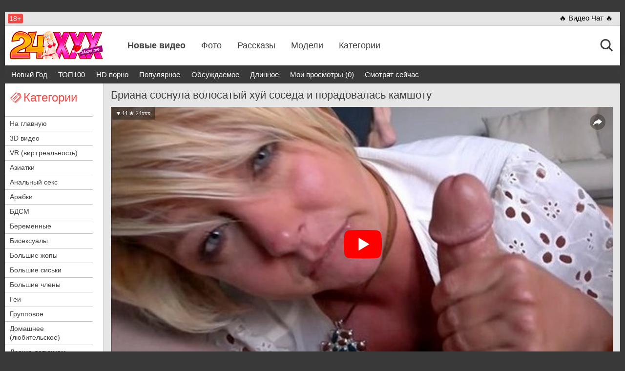

--- FILE ---
content_type: text/html; charset=utf-8
request_url: https://www.24xxx.me/video/briana-sosnyla-volosatii-68023.html
body_size: 7908
content:
<!DOCTYPE html>
<html>
<head>
<title>Бриана соснула волосатый хуй соседа и порадовалась камшоту ~ 24xxx.Me</title>
<meta http-equiv="Content-Type" content="text/html; charset=utf-8" />
<meta name="viewport" content="width=device-width, initial-scale=1.0" />
<meta http-equiv="X-UA-Compatible" content="IE=edge" />
<meta name="description" content="Бриана давненько желала записать домашний видосик, так что сегодня был идеальный для этого случай. Сосед достал свой волосатый хуй, и блондинка стала его сосать на камеру, представляя, что она - самая настоящая порно-дива! Но одним только минетом дело не ограничилось. Для..." />
<link rel="canonical" href="https://www.24xxx.me/video/briana-sosnyla-volosatii-68023.html" />
<link rel="alternate" media="only screen and (max-width: 640px)" href="https://q.24xxx.men/video/briana-sosnyla-volosatii-68023.html" />
<link rel="alternate" media="handheld" href="https://q.24xxx.men/video/briana-sosnyla-volosatii-68023.html" />
<base href="https://www.24xxx.me/" />
<link href="css/styles.css?120220250938" rel="preload" as="style" />
<link href="css/styles.css?120220250938" rel="stylesheet" />
<link href="./fonts/fa/css/font-awesome.min.css?font-display:swap;" rel="preload" as="style" />
<link rel="icon" href="./favicon.ico" type="image/x-icon" />
<link rel="apple-touch-icon" sizes="144x144" href="./img/favicons/apple-touch-icon.png" />
<link rel="icon" type="image/png" sizes="32x32" href="./img/favicons/favicon-32x32.png" />
<link rel="icon" type="image/png" sizes="16x16" href="./img/favicons/favicon-16x16.png" />
<link rel="manifest" href="./img/favicons/site.webmanifest" />
<link rel="mask-icon" href="./img/favicons/safari-pinned-tab.svg" color="#5bbad5" />
<meta name="msapplication-TileColor" content="#da532c" />
<meta name="theme-color" content="#ffffff" />
</head>
<body>
<div class="wrapper"> 
	<header id="header">
		<div class="header__wrapper">
			<div class="container header__container">
				<div class="row"> 
					<div class="header__top-line clearfix">
						<div class="header__top-line-text">
							<span class="over18">18+</span>
							
						</div>
						<div class="header__top-line-menu  ">
							<ul class="reset-list"> 
								<li><a href="./webcam-chat/" class="promo-2">&#128293; Видео Чат &#128293;</a></li>
								
																
								 
							</ul> 
						</div>
					</div>
				</div>
			</div>
		</div>
		
		<div class="header__wrapper sticky">
			<div class="container header__container">
				<div class="row header__row">
					<div class="header__body clearfix">
						<div class="header__logo-container">
							<a href="./" class="logo"><img src="./img/logo-ny.png" alt="logo" class="b-lazy" width="191" height="57"></a>
							
						</div>
						<div class="header__body-menu">
							<ul class="reset-list">
																<li><a href="hot/" class="active">Новые видео</a></li>
																<li><a href="photos/">Фото</a></li>
																<li><a href="stories/">Рассказы</a></li>
																<li><a href="models/">Модели</a></li>
																<li><a href="katu/">Категории</a></li>
								
							</ul>
						</div>
						<div class="header__account-menu">
							<ul class="reset-list">
								<li><div class="ya-share2" data-services="vkontakte,facebook,odnoklassniki,gplus,twitter" data-counter=""></div></li>
								 
								<li>
									<button class="button-default toggle-search button-toggle" data-target-block="header__search">
										<span class="icon-container icon-search">
											<i class="icon icon-search icon-account"></i>
											<i class="icon icon-search icon-account-active active"></i>
										</span>
									</button>
								</li>
								
								<li class="visible-xs-inline-block toggle-categories-container">
									<button class="button-default toggle-categories button-toggle" data-target-block="categories__overlay">
										<span class="fa-container">
											<i class="fa fa-indent"></i>
											<i class="fa fa-outdent active"></i>
										</span>
									</button>
								</li>
								<li class="visible-xs-inline-block toggle-top-menu-container">
									<button class="button-default toggle-top-menu button-toggle" data-target-block="top-menu__section">
										<!-- <i class="fa fa-bars"></i> -->
										<i class="fa fa-align-justify"></i>
									</button>
								</li>
							</ul>
						</div>
					</div>
					<div class="header__search minimized">
						<div class="header__search-container clearfix">
							<form class="header__search-form">
							<input type="text" name="text" value="" placeholder="" id="quicksearch">
							<input type="hidden" name="fullsearch" value="1">
							<button type="button" class="button-default button-red" id="quicksearch-btn">Найти</button>
							</form>
						</div>
					</div>
					
				</div>
			</div>
		</div>

	</header><!-- header END -->

	<main id="main"><!-- main START -->
		<div class="top-menu__section minimized">
						<div class="close-toggle-menu visible-xs"><img src="./img/close.png" alt="X" width="25px" height="25px" class="top-menu-list" ></div>
			<div class="container top-menu__container">
				<div class="row top-menu__row">
					<div class="top-menu">
												<ul class="reset-list">
							
							
														<li><a href="videos/new-year.html" class="orange">Новый Год</a></li>
														<li><a href="videos/top-100.html">ТОП100</a></li>
														<li><a href="videos/hd.html">HD порно</a></li>
														<li><a href="videos/wanted.html">Популярное</a></li>
														<li><a href="videos/commented.html" rel="nofollow">Обсуждаемое</a></li>
														<li><a href="videos/time.html" rel="nofollow">Длинное</a></li>
														<li><a href="videos/visited.html" rel="nofollow">Мои просмотры (0)</a></li>
														<li><a href="videos/now.html">Смотрят сейчас</a></li>
							
							
						</ul>
											</div>
				</div>
			</div>
					</div>

		<div class="content__section">
			<div class="container content__container has-sidebar"> <!-- Add class "has-sidebar" if need sidebar-->
				<div class="row content__row clearfix">
					<div class="content__sidebar">
												<div class="categories__overlay minimized">
							<div class="close-toggle-menu visible-xs"><img src="./img/close.png" alt="X" width="25" height="25" class="kats-list"></div>
							<div class="categories__container">
								<div class="categories__title">
									<h3><i class="icon icon-categories"></i><span>Категории</span></h3>
								</div>
								<ul class="reset-list categories__list">
									<li><a href="./">На главную</a></li>									 
																				<li><a href="./3d-porno.html">3D видео</a></li>
																				<li><a href="./vr-porno.html">VR (вирт.реальность)</a></li>
																				<li><a href="./aziatskoe-porno.html">Азиатки</a></li>
																				<li><a href="./anal-i-analniy-seks.html">Анальный секс</a></li>
																				<li><a href="./arabian.html">Арабки</a></li>
																				<li><a href="./domination.html">БДСМ</a></li>
																				<li><a href="./beremennie.html">Беременные</a></li>
																				<li><a href="./bisexual.html">Бисексуалы</a></li>
																				<li><a href="./bolshie-zhopi.html">Большие жопы</a></li>
																				<li><a href="./bolshie-siski.html">Большие сиськи</a></li>
																				<li><a href="./bolshie-chleni.html">Большие члены</a></li>
																				<li><a href="./sexy-boys.html">Геи</a></li>
																				<li><a href="./groupsex.html">Групповое</a></li>
																				<li><a href="./domashnee-porno.html">Домашнее (любительское)</a></li>
																				<li><a href="./women-drochka.html">Дрочка девушкам</a></li>
																				<li><a href="./drochat-chlen.html">Дрочка парням</a></li>
																				<li><a href="./zhestkoe.html">Жесткий секс</a></li>
																				<li><a href="./zapisi-privatov.html">Записи приватов (вебкам)</a></li>
																				<li><a href="./zrelie.html">Зрелые 40+</a></li>
																				<li><a href="./nablyudateli.html">Измены (муж куколд)</a></li>
																				<li><a href="./incest.html">Инцест</a></li>
																				<li><a href="./casting.html">Кастинг</a></li>
																				<li><a href="./klassicheskii-seks.html">Классический секс</a></li>
																				<li><a href="./na-litso.html">Кончают на лицо (камшоты)</a></li>
																				<li><a href="./kunnilingus.html">Куннилингус</a></li>
																				<li><a href="./latinki.html">Латинки</a></li>
																				<li><a href="./lesbi.html">Лесбиянки</a></li>
																				<li><a href="./mezhrassoviy-seks.html">Межрасовый секс</a></li>
																				<li><a href="./minet.html">Минет</a></li>
																				<li><a href="./porno-18.html">Молодые</a></li>
																				<li><a href="./mylt.html">Мультики</a></li>
																				<li><a href="./ot-pervogo-litsa.html" class="active">От первого лица (POV)</a></li>
																				<li><a href="./seks-prikoli.html">Приколы, забавное</a></li>
																				<li><a href="./raznoe.html">Разное</a></li>
																				<li><a href="./retro-sex.html">Ретро (старое)</a></li>
																				<li><a href="./russkoe-porno.html">Русское порно</a></li>
																				<li><a href="./sekretarshi.html">Секретарши</a></li>
																				<li><a href="./hide-cam.html">Скрытая камера</a></li>
																				<li><a href="./telki.html">Соло девушек</a></li>
																				<li><a href="./boys-solo.html">Соло парней</a></li>
																				<li><a href="./tolstie.html">Толстые</a></li>
																				<li><a href="./transu.html">Транссексуалы</a></li>
																				<li><a href="./fetish.html">Фетиш</a></li>
																				<li><a href="./fisting.html">Фистинг</a></li>
																				<li><a href="./anime-hentai.html">Хентай и Аниме</a></li>
																				<li><a href="./erotika.html">Эротика</a></li>
										
										<li><a href="./tags/dvoynoe-proniknovenie/">Двойное проникновение</a></li>
										<li><a href="./tags/skvirt/">Сквирт</a></li>
										<li><a href="./tags/blondinki/">С блондинками</a></li>
										<li><a href="./tags/seks-vayf/">Секс Вайф</a></li>
										<li><a href="./tags/studenti/">Студенты</a></li>
																																				<li><a href="./katu/">&rArr; Все категории</a></li> 
									<li><a href="./tags/">&rArr; Все Тэги</a></li>
									<li><a href="./models/">&rArr; Порно звезды</a></li>
																	</ul>
							</div>
						</div>
												
						<div class="promo-section hidden-xs">
							<ul class="reset-list">
								<li id="promo-runetki"></li>
								 
								
							</ul>
						</div>
					</div>
		

<div class="content__block">
	<div class="photo-video-section">
		<div class="photo-video-section__title"><h1 itemprop="name">Бриана соснула волосатый хуй соседа и порадовалась камшоту</h1></div>
		
				<div id="flashcontent">
			<div class="preview-text">
				Пожалуйста, подождите немного, видео загружается...
				<div class="ac padt15"><img src="./img/AjaxLoader.gif" alt="..." /></div>
			</div>
		</div>
		
		<script type="text/javascript">
		function LoadPlayer() {
			var vid = '68023';
			var SITE_URL = 'https://www.24xxx.me/';
			var VTitle = '&hearts; 44 &starf; 24xxx';
			var file = "[HD 720p]./common/mp4/video.mp4?q=720&v=68023&sg=2&vurl=briana-sosnyla-volosatii&trailer=45047045 or ./common/mp4/video.mp4?q=720&v=68023&sg=3&vurl=briana-sosnyla-volosatii&trailer=45047045,[SD 360p]./common/mp4/video.mp4?q=360&v=68023&sg=2&vurl=briana-sosnyla-volosatii&trailer=45047045 or ./common/mp4/video.mp4?q=360&v=68023&sg=3&vurl=briana-sosnyla-volosatii&trailer=45047045";
			var ImageURL = 'https://img1.24xcdn.top/base/69/1/68023/1-540x360.jpg';
			var rellist = '[{"title":"Мужик оценивает новое белье красавицы и трахает её","poster":"https://img1.24xcdn.top/base/69/6/68501/1-360x240.jpg","link":"video/myzhik-otsenivaet-novoe-68501.html"},{"title":"Мачеха с огромной жопой надела короткую юбку и пошла к пасынку","poster":"https://img1.24xcdn.top/base/77/8/76793/1-360x240.jpg","link":"video/maceha-s-ogromnoy-76793.html"},{"title":"Будни риэлтора разбавить трахом - это в стиле Katana Kombat","poster":"https://img1.24xcdn.top/base/57/4/56363/1-360x240.jpg","link":"video/bydni-rieltora-razbavit-56363.html"},{"title":"Мачеха ебется с пасынком, чтобы тот поубирался в доме","poster":"https://img1.24xcdn.top/base/69/4/68382/6-360x240.jpg","link":"video/macheha-ebetsya-s-68382.html"},{"title":"Кудрявая мулатка сразила босса волшебной попкой","poster":"https://img1.24xcdn.top/base/69/3/68263/1-360x240.jpg","link":"video/kydryavaya-mylatka-srazila-68263.html"},{"title":"Зрелый мужик трахает блондинку и кончает несколько раз","poster":"https://img1.24xcdn.top/base/66/7/65667/3-360x240.jpg","link":"video/zrelii-myzhik-trahaet-65667.html"}]';
			
			var player = new Playerjs({
				id:"flashcontent", 
				file: file, 
				poster: ImageURL,
				default_quality:"SD 360p",
				title: VTitle,
				rel:rellist
			});
		}
		</script>
				
		<div itemscope itemtype="http://schema.org/VideoObject">
			<link itemprop="url" href="https://www.24xxx.me/video/briana-sosnyla-volosatii-68023.html">
			<meta itemprop="name" content="Бриана соснула волосатый хуй соседа и порадовалась камшоту" />
			<meta itemprop="description" content="Бриана давненько желала записать домашний видосик, так что сегодня был идеальный для этого случай. Сосед достал свой волосатый хуй, и блондинка стала его сосать на камеру, представляя, что она - самая настоящая порно-дива! Но одним только минетом дело не ограничилось. Для качественного хоум-видосика и в киску дать можно. Устроившись на животе, бестия предлагает себе поглубже засадить, что мужлан с удовольствием и делает. После добротного проёба цыпочка получает капельки спермы себе прямо на физиономию." />
			<meta itemprop="duration" content="800" />
			<meta itemprop="uploadDate" content="2022-06-24T00:05:02" />
			<meta itemprop="thumbnail" content="https://img1.24xcdn.top/base/69/1/68023/1-540x360.jpg" />
						<meta itemprop="thumbnailUrl" content="https://img1.24xcdn.top/base/69/1/68023/1-540x360.jpg" />
						<link itemprop="embedUrl" href="https://embed.24xxx.love/68023/">
			<link itemprop="contentUrl" href="./common/mp4/video.mp4?q=720&v=68023&sg=2&vurl=briana-sosnyla-volosatii&trailer=45047045">
			<meta itemprop="allowEmbed" content="true" />
			<meta itemprop="isFamilyFriendly" content="false" />
			<meta itemprop="status" content="published">
			<meta itemprop="content_id" content="68023">   
			<meta itemprop="interactionCount" content="UserComments:0"/>
			<meta itemprop="interactionCount" content="UserLikes:44"/>
			<meta itemprop="interactionCount" content="UserDislikes:19"/>
			<meta itemprop="interactionCount" content="UserViews:25359"/>
			<meta itemprop="interactionCount" content="UserPlays:25359" />
		</div>
		
		<input type="hidden" id="ajax_mode" value="view-video">
		<input type="hidden" value="68023" id="entity_id" />
		
		
		
		
		 
		<div class="photo-video-section__caption">
			<div class="photo-video-section__caption-row">
				<ul class="reset-list photo-video-section__parameters">
					
					<li class="added">
						<i class="icon icon-added"></i>
						<span class="text">24.06.2022</span>
					</li>
					<li class="likes">
						<i class="icon icon-like-grey" id="like-btn" title="Ставлю ЛАЙК!"></i>
						<span class="text" id="like-count">44</span>
					</li>
					<li class="dislikes">
						<i class="icon icon-dislike-grey" id="dislike-btn" title="Мне НЕ Нравится!"></i>
						<span class="text" id="dislike-count">19</span>
					</li>
					
					<li class="views">
						<i class="icon icon-view-grey"></i>
						<span class="text">25359</span>
					</li>
					<li class="comment">
						<i class="icon icon-comment-grey"></i>
						<span class="text">0</span>
					</li>
										<li class="download">
						
						
						<button type="button" class="button-default button-download" onclick="javascript:show_hide('download-block')">Скачать </button>
					</li>
										
				</ul>
			</div>
			
			<div class="photo-video-section__description collapse" id="download-block">
				<div class="ac padt5">
									<a href="common/mp4/video.mp4?q=720&v=68023&sg=2&vurl=briana-sosnyla-volosatii" rel="nofollow" target="_blank">Скачать <b>720p</b></a>
					&#8226;									<a href="common/mp4/video.mp4?q=360&v=68023&sg=2&vurl=briana-sosnyla-volosatii" rel="nofollow" target="_blank">Скачать <b>360p</b></a>
									
				</div>
			</div>
			
			<div class="photo-video-section__caption-row clearfix">
				<div class="photo-video-section__category">
					<div class="photo-video-section__category-title">
						<i class="icon icon-tag-grey"></i>
						<span class="text">Категория:</span>
					</div>
					<a href="https://www.24xxx.me/ot-pervogo-litsa.html" class="active">От первого лица (POV)</a> &#8226; <a href="https://www.24xxx.me/domashnee-porno.html" class="active">Домашнее (любительское)</a> &#8226; <a href="https://www.24xxx.me/na-litso.html" class="active">Кончают на лицо (камшоты)</a>
				</div>
								<div class="photo-video-section__tags">
					<div class="photo-video-section__tags-title">
						<i class="icon icon-chain-grey"></i>
						<span class="text">В этом видео:</span>
					</div>
					<a href="tags/brianna-beach/" class="active">Brianna Beach</a> &#8226; <a href="domashnee-porno.html" class="active">Любительское</a> &#8226; <a href="tags/blondinki/" class="active">Блондинки</a> &#8226; <a href="tags/devushka-drochit-chlen/" class="active">Девушка дрочит член</a> &#8226; <a href="tags/volosatiy-chlen/" class="active">Волосатый член</a> &#8226; <a href="tags/naturalnie-siski/" class="active">Натуральные сиськи</a> &#8226; <a href="tags/britaya-pizda/" class="active">Бритая пизда</a> &#8226; <a href="tags/futfetish/" class="active">Футфетиш</a> &#8226; <a href="tags/v-missionerskoy-poze/" class="active">В миссионерской позе</a> &#8226; <a href="na-litso.html" class="active">Сперма на лице</a>
				</div>
							</div>
			
			
			
			
			<div class="photo-video-section__description">
				<span class="b">Описание</span>:&#171;Бриана давненько желала записать домашний видосик, так что сегодня был идеальный для этого случай. Сосед достал свой волосатый хуй, и блондинка стала его сосать на камеру, представляя, что она - самая настоящая порно-дива! Но одним только минетом дело не ограничилось. Для качественного хоум-видосика и в киску дать можно. Устроившись на животе, бестия предлагает себе поглубже засадить, что мужлан с удовольствием и делает. После добротного проёба цыпочка получает капельки спермы себе прямо на физиономию.&#187;
								<br><br>
				<div class="text padt5">
				Смотреть порно с 
										<u><a href="tags/brianna-beach/">Brianna Beach (Брианна Бич)</a></u>
										
				</div>
								<div class="padt15">Скачать порно видео "Бриана соснула волосатый хуй соседа и порадовалась камшоту" в HD качестве или смотреть онлайн!</div>			</div>
		</div>		
	</div>
	
	
<a name="comment"></a>
<div class="comment-section">
	<div class="comment-section__title"><h4>Комментарии: (0)</h4></div>
	
		<div class="comment-section__list-container" id="_comments_list">
		<div><!--noindex-->Нет ни одного комментария, станьте первым!<!--/noindex--></div>		
			</div>
			
	
	<div class="comment-section__form-container">
		<div class="ac pad5">Добавить комментарий:</div>
		
				<form action="" method="post" name="form" class="form">
			<div class="input-container">
				<input type="text" value="" placeholder="Ваше имя/никнейм: * " name="name" />
			</div>
			<div class="input-container bordered">
				<textarea placeholder="Комментарий: * " name="text" id="_form_text"></textarea>
				<input type="submit" class="button-default button-red button-submit" value="Отправить" />
			</div>
		</form>
	</div>
	
</div>

	
		<div class="production-block">
		<div class="production-block__title">
			<h2 class="padl5 s23">Похожие видео:</h2>
		</div>
		
		<ul class="reset-list production-block__list clearfix" id="related-videos-list">
			<li>
		<div class="production-block__li-wrapper">
		<div class="production-block__image-container"><a href="video/myzhik-otsenivaet-novoe-68501.html"><img src="[data-uri]" data-src="https://img1.24xcdn.top/base/69/6/68501/1-360x240.jpg" alt="Мужик оценивает новое белье красавицы и трахает её" class="b-lazy thumb" /></a></div>
		<div class="production-block__caption"> 
			<a href="video/myzhik-otsenivaet-novoe-68501.html" class="link" target="_blank">Мужик оценивает новое белье красавицы и трахает её</a>
			
			<ul class="reset-list parameters">
				<li>
					<i class="icon icon-view-grey"></i>
					<span>3518</span>
				</li>
				<li>
					<i class="icon icon-comment-grey"></i>
					<span>0</span>
				</li>
				<li>
					<i class="icon icon-like-grey"></i>
					<span>8</span>
				</li>
			</ul>
		</div>
		<div class="hd">hd</div>		
		
	</div>
</li>
<li>
		<div class="production-block__li-wrapper">
		<div class="production-block__image-container"><a href="video/maceha-s-ogromnoy-76793.html"><img src="[data-uri]" data-src="https://img1.24xcdn.top/base/77/8/76793/1-360x240.jpg" alt="Мачеха с огромной жопой надела короткую юбку и пошла к пасынку" class="b-lazy thumb" /></a></div>
		<div class="production-block__caption"> 
			<a href="video/maceha-s-ogromnoy-76793.html" class="link" target="_blank">Мачеха с огромной жопой надела короткую юбку и пошла к пасынку</a>
			
			<ul class="reset-list parameters">
				<li>
					<i class="icon icon-view-grey"></i>
					<span>0</span>
				</li>
				<li>
					<i class="icon icon-comment-grey"></i>
					<span>0</span>
				</li>
				<li>
					<i class="icon icon-like-grey"></i>
					<span>25</span>
				</li>
			</ul>
		</div>
		<div class="hd">hd</div>		
		
	</div>
</li>
<li>
		<div class="production-block__li-wrapper">
		<div class="production-block__image-container"><a href="video/bydni-rieltora-razbavit-56363.html"><img src="[data-uri]" data-src="https://img1.24xcdn.top/base/57/4/56363/1-360x240.jpg" alt="Будни риэлтора разбавить трахом - это в стиле Katana Kombat" class="b-lazy thumb" /></a></div>
		<div class="production-block__caption"> 
			<a href="video/bydni-rieltora-razbavit-56363.html" class="link" target="_blank">Будни риэлтора разбавить трахом - это в стиле Katana Kombat</a>
			
			<ul class="reset-list parameters">
				<li>
					<i class="icon icon-view-grey"></i>
					<span>25<i> тыс.</i></span>
				</li>
				<li>
					<i class="icon icon-comment-grey"></i>
					<span>0</span>
				</li>
				<li>
					<i class="icon icon-like-grey"></i>
					<span>43</span>
				</li>
			</ul>
		</div>
		<div class="hd">hd</div>		
		
	</div>
</li>
<li>
		<div class="production-block__li-wrapper">
		<div class="production-block__image-container"><a href="video/macheha-ebetsya-s-68382.html"><img src="[data-uri]" data-src="https://img1.24xcdn.top/base/69/4/68382/6-360x240.jpg" alt="Мачеха ебется с пасынком, чтобы тот поубирался в доме" class="b-lazy thumb" /></a></div>
		<div class="production-block__caption"> 
			<a href="video/macheha-ebetsya-s-68382.html" class="link" target="_blank">Мачеха ебется с пасынком, чтобы тот поубирался в доме</a>
			
			<ul class="reset-list parameters">
				<li>
					<i class="icon icon-view-grey"></i>
					<span>11<i> тыс.</i></span>
				</li>
				<li>
					<i class="icon icon-comment-grey"></i>
					<span>0</span>
				</li>
				<li>
					<i class="icon icon-like-grey"></i>
					<span>25</span>
				</li>
			</ul>
		</div>
		<div class="hd">hd</div>		
		
	</div>
</li>
<li>
		<div class="production-block__li-wrapper">
		<div class="production-block__image-container"><a href="video/kydryavaya-mylatka-srazila-68263.html"><img src="[data-uri]" data-src="https://img1.24xcdn.top/base/69/3/68263/1-360x240.jpg" alt="Кудрявая мулатка сразила босса волшебной попкой" class="b-lazy thumb" /></a></div>
		<div class="production-block__caption"> 
			<a href="video/kydryavaya-mylatka-srazila-68263.html" class="link" target="_blank">Кудрявая мулатка сразила босса волшебной попкой</a>
			
			<ul class="reset-list parameters">
				<li>
					<i class="icon icon-view-grey"></i>
					<span>6403</span>
				</li>
				<li>
					<i class="icon icon-comment-grey"></i>
					<span>0</span>
				</li>
				<li>
					<i class="icon icon-like-grey"></i>
					<span>7</span>
				</li>
			</ul>
		</div>
		<div class="hd">hd</div>		
		
	</div>
</li>
<li>
		<div class="production-block__li-wrapper">
		<div class="production-block__image-container"><a href="video/zrelii-myzhik-trahaet-65667.html"><img src="[data-uri]" data-src="https://img1.24xcdn.top/base/66/7/65667/3-360x240.jpg" alt="Зрелый мужик трахает блондинку и кончает несколько раз" class="b-lazy thumb" /></a></div>
		<div class="production-block__caption"> 
			<a href="video/zrelii-myzhik-trahaet-65667.html" class="link" target="_blank">Зрелый мужик трахает блондинку и кончает несколько раз</a>
			
			<ul class="reset-list parameters">
				<li>
					<i class="icon icon-view-grey"></i>
					<span>24<i> тыс.</i></span>
				</li>
				<li>
					<i class="icon icon-comment-grey"></i>
					<span>0</span>
				</li>
				<li>
					<i class="icon icon-like-grey"></i>
					<span>40</span>
				</li>
			</ul>
		</div>
		<div class="hd">hd</div>		
		
	</div>
</li>
<li>
		<div class="production-block__li-wrapper">
		<div class="production-block__image-container"><a href="video/kogda-ginebra-bellucci-57566.html"><img src="[data-uri]" data-src="https://img1.24xcdn.top/base/58/6/57566/1-360x240.jpg" alt="Когда Ginebra Bellucci - твоя горничная, то как не трахнуть в попку" class="b-lazy thumb" /></a></div>
		<div class="production-block__caption"> 
			<a href="video/kogda-ginebra-bellucci-57566.html" class="link" target="_blank">Когда Ginebra Bellucci - твоя горничная, то как не трахнуть в попку</a>
			
			<ul class="reset-list parameters">
				<li>
					<i class="icon icon-view-grey"></i>
					<span>8618</span>
				</li>
				<li>
					<i class="icon icon-comment-grey"></i>
					<span>0</span>
				</li>
				<li>
					<i class="icon icon-like-grey"></i>
					<span>15</span>
				</li>
			</ul>
		</div>
		<div class="hd">hd</div>		
		
	</div>
</li>
<li>
		<div class="production-block__li-wrapper">
		<div class="production-block__image-container"><a href="video/voditely-taksi-na-72851.html"><img src="[data-uri]" data-src="https://img1.24xcdn.top/base/73/9/72851/1-360x240.jpg" alt="Водитель такси на дороге трахает рыжую пассажирку" class="b-lazy thumb" /></a></div>
		<div class="production-block__caption"> 
			<a href="video/voditely-taksi-na-72851.html" class="link" target="_blank">Водитель такси на дороге трахает рыжую пассажирку</a>
			
			<ul class="reset-list parameters">
				<li>
					<i class="icon icon-view-grey"></i>
					<span>3063</span>
				</li>
				<li>
					<i class="icon icon-comment-grey"></i>
					<span>0</span>
				</li>
				<li>
					<i class="icon icon-like-grey"></i>
					<span>6</span>
				</li>
			</ul>
		</div>
		<div class="hd">hd</div>		
		
	</div>
</li>
<li>
		<div class="production-block__li-wrapper">
		<div class="production-block__image-container"><a href="video/lychshaya-kvartirantka-eto-56426.html"><img src="[data-uri]" data-src="https://img1.24xcdn.top/base/57/5/56426/1-360x240.jpg" alt="Лучшая квартирантка - это та, которая удобно сидит на члене" class="b-lazy thumb" /></a></div>
		<div class="production-block__caption"> 
			<a href="video/lychshaya-kvartirantka-eto-56426.html" class="link" target="_blank">Лучшая квартирантка - это та, которая удобно сидит на члене</a>
			
			<ul class="reset-list parameters">
				<li>
					<i class="icon icon-view-grey"></i>
					<span>5650</span>
				</li>
				<li>
					<i class="icon icon-comment-grey"></i>
					<span>0</span>
				</li>
				<li>
					<i class="icon icon-like-grey"></i>
					<span>3</span>
				</li>
			</ul>
		</div>
		<div class="hd">hd</div>		
		
	</div>
</li>
<li>
		<div class="production-block__li-wrapper">
		<div class="production-block__image-container"><a href="video/minet-prodavtsy-i-57808.html"><img src="[data-uri]" data-src="https://img1.24xcdn.top/base/58/9/57808/1-360x240.jpg" alt="Минет продавцу - и скидка на туфли в кармане у Desiree Dulce" class="b-lazy thumb" /></a></div>
		<div class="production-block__caption"> 
			<a href="video/minet-prodavtsy-i-57808.html" class="link" target="_blank">Минет продавцу - и скидка на туфли в кармане у Desiree Dulce</a>
			
			<ul class="reset-list parameters">
				<li>
					<i class="icon icon-view-grey"></i>
					<span>13<i> тыс.</i></span>
				</li>
				<li>
					<i class="icon icon-comment-grey"></i>
					<span>0</span>
				</li>
				<li>
					<i class="icon icon-like-grey"></i>
					<span>8</span>
				</li>
			</ul>
		</div>
		<div class="hd">hd</div>		
		
	</div>
</li>
<li>
		<div class="production-block__li-wrapper">
		<div class="production-block__image-container"><a href="video/strastnaya-bryunetka-terebit-60741.html"><img src="[data-uri]" data-src="https://img1.24xcdn.top/base/61/8/60741/1-360x240.jpg" alt="Страстная брюнетка теребит клитор пальцами во время жесткого анала" class="b-lazy thumb" /></a></div>
		<div class="production-block__caption"> 
			<a href="video/strastnaya-bryunetka-terebit-60741.html" class="link" target="_blank">Страстная брюнетка теребит клитор пальцами во время жесткого анала</a>
			
			<ul class="reset-list parameters">
				<li>
					<i class="icon icon-view-grey"></i>
					<span>5372</span>
				</li>
				<li>
					<i class="icon icon-comment-grey"></i>
					<span>0</span>
				</li>
				<li>
					<i class="icon icon-like-grey"></i>
					<span>13</span>
				</li>
			</ul>
		</div>
		<div class="hd">hd</div>		
		
	</div>
</li>
<li>
		<div class="production-block__li-wrapper">
		<div class="production-block__image-container"><a href="video/milashka-v-rozovom-59567.html"><img src="[data-uri]" data-src="https://img1.24xcdn.top/base/60/6/59567/1-360x240.jpg" alt="Милашка в розовом ошейнике отдалась лысому жеребцу" class="b-lazy thumb" /></a></div>
		<div class="production-block__caption"> 
			<a href="video/milashka-v-rozovom-59567.html" class="link" target="_blank">Милашка в розовом ошейнике отдалась лысому жеребцу</a>
			
			<ul class="reset-list parameters">
				<li>
					<i class="icon icon-view-grey"></i>
					<span>4818</span>
				</li>
				<li>
					<i class="icon icon-comment-grey"></i>
					<span>0</span>
				</li>
				<li>
					<i class="icon icon-like-grey"></i>
					<span>16</span>
				</li>
			</ul>
		</div>
		<div class="hd">hd</div>		
		
	</div>
</li>

		</ul>
	</div>
	
		<div class="load-more-button-container">
		<button type="button" class="button-default" id="btn-load-more-related-videos" count="6348" page="1" perpage="12" entity_id="68023" entity_type="video" module="video">
			<i class="icon icon-load-more"></i>
			<span>Еще видео</span>
		</button>
	</div>
	<br>
			
			
</div>
 
							
						</div>
					</div>
				</div>
			</div>
		</div>
	</main>
	
	<footer id="footer">
		<div class="footer__menu">
			<div class="container footer__menu-container">
				<div class="row footer__menu-row">
					<ul class="reset-list">
						<li><a href="./models/">Порно звезды</a></li>
						<li><a href="./katu/">Категории</a></li>
						<li><a href="./tags/">Тэги</a></li>
						<li><a href="./search/">Поиск</a></li>
						<li><a href="./articles/" rel="nofollow">Статьи о сексе</a></li>
						<li><a href="./parents/" rel="nofollow">Родителям</a></li>
						<li><a href="./feedback/" rel="nofollow">Контакты</a></li>
						<li><a href="./2257/" rel="nofollow">DMCA</a></li>
						<li><a href="./rules/" rel="nofollow">Правила</a></li>
						<li><a href="https://www.24xxx.porn" title="English version of 24xxx.me">Sex Videos</a></li>						
					</ul>
				</div>
			</div> 
		</div>
		<div class="footer__bottom-line">
			<div class="container footer__bottom-line-container">
				<div class="row footer__bottom-line-row">
					<ul class="reset-list">
						<li><span>2008-2026 &copy; www.24xxx.me</span></li>
						<li><span>E-mail: <a href="mailto:webmaster@24xxx.me" rel="nofollow">webmaster@24xxx.me</a> / <a href="mailto:24xp.club@gmail.com" rel="nofollow">24xp.club@gmail.com</a></span></li>
						
					</ul>
				</div>
			</div>
		</div>
	</footer>
</div>

<div id="toTop">Наверх</div>

<script src="js/jquery.js?v=6" type="text/javascript"></script>
<script src="js/main.js?v=1.01?v=6" type="text/javascript"></script>
<script src="js/KernelTeamImageRotator.js?v=6" type="text/javascript"></script>
<script src="js/blazy.js?v=6" type="text/javascript"></script>
<script src="js/jquery.blockUI.js?v=6" type="text/javascript"></script>
<script src="js/ajax.js?v=6" type="text/javascript"></script>


<link rel="preload" href="./common/playerjs/playerjs-24xxxme-20.7.1.js?v=1" as="script" />


<div id="d3d944-63e820-3117" class="d3d944-63e820"></div><script src="./common/promo/promo.js?v=1&d=1768692489" type="text/javascript"></script>

<!-- li-counter -->
<a href="https://www.liveinternet.ru/click" target="_blank"><img id="licnt0544" width="3" height="3" style="border:0" src="[data-uri]" alt="liru" /></a>
<script>(function(d,s){d.getElementById("licnt0544").src=
"https://counter.yadro.ru/hit?t52.6;r"+escape(d.referrer)+
((typeof(s)=="undefined")?"":";s"+s.width+"*"+s.height+"*"+
(s.colorDepth?s.colorDepth:s.pixelDepth))+";u"+escape(d.URL)+
";h"+escape(d.title.substring(0,150))+";"+Math.random()})
(document,screen)</script>

<!-- 01/18/26 02:02:09 -->
</body>
</html>

--- FILE ---
content_type: application/javascript
request_url: https://www.24xxx.me/common/playerjs/playerjs-24xxxme-20.7.1.js?v=1&_=1768692490684
body_size: 274024
content:
//	Playerjs.com 20.7.1
//	21.07.2025 00:00:04
//	API - https://playerjs.com/docs/q=api

eval(function(p,a,c,k,e,d){e=function(c){return(c<a?'':e(parseInt(c/a)))+((c=c%a)>35?String.fromCharCode(c+29):c.toString(36))};if(!''.replace(/^/,String)){while(c--){d[e(c)]=k[c]||e(c)}k=[function(e){return d[e]}];e=function(){return'\\w+'};c=1};while(c--){if(k[c]){p=p.replace(new RegExp('\\b'+e(c)+'\\b','g'),k[c])}}return p}('if(!1F.6n){1F.6n=[];1F.eA}if(1F[\'FY\']){1E(FY,1)};E Fi(2E){B o={1z:J,mG:[],xR:[],eK:J,kZ:\'QO\',QP:AK,QX:A1,8O:\'20.7.1\',gP:[\'8t\',\'\'],jU:\'\',22:J,8j:J,a9:J,QZ:J,dA:J,5M:J,8X:J,9d:J,u:\'#Ra#Re#RG#P4#Pj#PO#PQ#PX#Qa#Ps#lL#vI#lL#vI#lL#vI#lL#VY#va#W5#VN#va#VG#SY#Sj#TN#T5#W3#VV#VO#OF#P6#va#Ur#VU#W6=\',u2:\'\',u3:\'\',u4:\'\',u5:\'\',u6:\'\',u7:\'\',u8:\'\',u9:\'\',W7:\'\',y:\'xx??x?=xx??x?=\',p:\'\',Vt:-1,tU:"Iz",hc:"//Iz.7G",7C:[],dt:H,pr:H,ga:J,ab:J,iQ:[],Tw:J,eg:\'//.7H//\',uW:0,3f:[],7q:[],a8:[],8S:[],n3:[],a0:0,9S:[],lr:0,rM:J,6f:J,1G:J,xl:J,8m:J,ni:\'<Gf>\',hu:\'</Gf>\',aI:1F.91.Y<2k&&1F.91.1g<2k,wm:[],SF:[],5L:{\'1I\':1,\'Bn\':1,\'fW\':1,\'eD\':1,\'pt\':0},ay:[],uN:0,dO:0,5a:J,9p:J,gW:J,zb:J,Si:[],ol:[],8B:J,ch:0,hD:J,tj:1K,hC:1K,vq:J,Kw:E(x){B a;I a},St:0,lK:4h,4s:J,e2:J,xF:1Z.xF,d:8D.tB,jD:8D.tB,8w:8D.8w,8C:8D.8w.L("8C")==0,Ug:{},td:\'Vs-Ku.7G/Ku.js\',fd:["Kw","Kz"],5Z:[],Vm:[],Vy:[],iY:1,qP:[],Kz:E(x,y,z){B a;I a},1d:0,lF:0,56:J,dk:-1,aw:3,Wf:0,xY:0,9W:0,3J:{x:1,y:1,x0:1,y0:1},d5:["ls","lz","kS","lj","lo","mb","wc","mj","jv","km","qj","qh"],lG:["We","Wd","Wa","W8"],eH:0,Bg:0,sc:0,Ex:0,ez:0,E4:[],bu:[\'7n\',\'dF\',\'hz\',\'6E\'],W4:[],nb:H,mH:[],nN:0,ws:"w"+"s",eK:J,f7:[J,J,J]};B gI={Q:{w:20,h:20,1h:"-",W2:"-",a:1,7k:-1,1w:"3r",1J:"",1I:1,fT:-1,bb:0,2y:1,1i:"",1C:"",4z:"UL",dB:12,hZ:0,1v:"R",2G:"0 3 0 3",ar:"0 0 0 0",2r:1,j6:"0 0 0 0",Up:0,iU:1,bg:0,pk:0,Gx:0,5U:1,8M:-1,51:"3W",a1:-1,f8:"0 0 0 0",oS:-1,ov:"3r",9T:-1,lw:-1,6h:"1T",4g:"xy",2y:0,jt:"3W",jo:0.7,uj:0,un:"3r",jL:"3 5 3 5",Um:"0 0 0 0",UM:1,um:"q7-oT",ul:11,uk:0,2Q:"",Ln:5,Lo:0,3b:0,V3:2,V2:2,GM:0.2,GN:0,GO:0.1,9V:0,UZ:"UX",UW:1,UU:5,GH:"3W",GK:"3r",GG:"3r",GX:1,Gk:1,yO:1,7c:0,3v:0,fP:20,ey:"<28 Y=\'20\' 1g=\'20\'><g><fh ry=\'5\' rx=\'5\' cy=\'10\' cx=\'10\' 3B=\'#eE\'/></g></28>",zp:1,pN:-1,l2:0,qy:1,yV:-1,US:0.1,b5:0,2X:"",Oo:0,Ob:"xy",3w:"",OE:mN,O3:mN,H7:0,5q:0,5Q:"3r",GW:0,IF:"3W",GS:9,zR:"0 0 10 0",zO:"0 0 0 0",GV:0}};E JT(){I H;o.JS=H}E fj(s){if(s.L(\'.\')==-1){s=s.1r(1);s2=\'\';V(i=0;i<s.S;i+=3){s2+=\'%u0\'+s.4I(i,i+3)}s=Rz(s2)}I s};E IU(){if(o.u!=\'\'){v=c5(v,4S.6Q(h3(o.u)))}if(2E.L("#"+v.ee)==0){3a{2E=4S.6Q(o[o.fd[0]](2E))}2K(e){}}F{if(2E.L("#"+v.g4)==0){3a{2E=4S.6Q(o[o.fd[1]](2E))}2K(e){}}}}E 7P(x,y){}E nd(y,1n){if(v.7o==1){if(!o.22&&v.PK==1){}F{if(y==\'1G\'){if(o.cZ>-1){if(o.ej>-1){3c(o.7o);o.pi=J;o.l8?o.P.2v():\'\';o.U.3P(o.ej,H);o.ej=-1;o.l8=J;o.l7=-1;o.cZ=-1}}F{o.ej=o.P.1d();o.cZ=-1;o.l7=1y 6e().7K()}}if(y==\'KS\'){B KP=1y 6e().7K();if(o.cZ==-1&&o.ej>0){if(!K(o.7o)){o.7o=1W(\'26\');o.1V.1Q(o.7o);O(o.7o,{\'1v\':\'2C\',\'1f\':0,\'1g\':\'100%\'})}F{5P(o.7o)}}if(o.l7>-1&&o.ej>0&&KP-o.l7>4h&&o.7o){B x=1n.vp[0].hm;if(x){!o.22?x-=eC(o.1V):\'\';B d=o.P.1m();if(x>o.2D/2){O(o.7o,{\'1c\':\'2I\',\'2m\':(o.2D-x)+\'px\',\'2H\':\'20% 0\',\'2A\':0,\'2A-2m\':\'5d \'+(v.n4?v.n4:\'5O\')+\' \'+53((v.mx?v.mx:\'3r\'),(v.mz?v.mz:0.5))})}F{O(o.7o,{\'1c\':x+\'px\',\'2m\':\'2I\',\'2H\':\'20% 0\',\'2A\':0,\'2A-1c\':\'5d \'+(v.n4?v.n4:\'5O\')+\' \'+53((v.mx?v.mx:\'3r\'),(v.mz?v.mz:0.5))})}if(d>0){if(x<o.2D&&x>0){o.cZ=d*x/o.2D;o.1z?o.l8=H:\'\';o.pi=H;o.P.3e();o.U.3P(o.cZ,H)}F{o.cZ=-1}if(v.Po!=1){o.7o.1O=\'<4G C=\\\'2g:4m(0,0,0,0.5);2H:mI oV;\\\'>\'+e7(d*x/o.2D)+\'</4G>\'}}}}}}if(y==\'4O\'){if(o.7o){if(5N(o.7o)){3c(o.7o);o.pi=J;o.l8?o.P.2v():\'\';o.ej=-1;o.l8=J;o.l7=-1;o.cZ=-1}}}}}B wr=E(){B 9k=1W("26");o.1V.1Q(9k);O(9k,{\'1v\':\'2C\',\'1c\':0,\'1f\':0,\'Y\':\'100%\',\'1g\':30,\'2g-1w\':v.JY,\'1A\':v.Jv,\'2b\':\'1T\'});B x=1W("26");o.1V.1Q(x);O(x,{\'1v\':\'2C\',\'1c\':0,\'1f\':0,\'Y\':\'100%\',\'1w\':v.JF,\'4z-3Z\':v.Jy,\'2H\':(v.Jq+\'px \'+v.Jn+\'px\'),\'2b\':\'1T\'});G.7H=E(1C,n){x.1O=1C;5P(x);O(9k,{\'1g\':x.2S,\'2b\':\'3N\'});9k.C.4C="Q2";V(B i=0;i<x.cr(\'a\').S;i++){x.cr(\'a\')[i].C.1w=\'#eE\'}if(n){1E(G.9Q,2k*n)}x.C.4C="Qc"};G.9Q=E(){3c(x);3c(9k)}};E kY(x){x==1?o.1R.1Q(o.1V):\'\'};B v={1t:0,ug:0,lJ:"#3W",2A:0,te:1,8W:"#3W",51:"#3r",7c:0,lV:1,qD:1,oC:0,ra:1,aM:0,ye:1,1u:{Q5:0,1w:"3W",a:"0.4",h:34,kk:1,1o:1,jd:1,dM:0,hx:3,7N:0,t9:3,6h:"1T",1v:"2P",2G:"0 0 0 0",7c:0,j4:0,7Z:\'\'},1P:{on:1,f:1,r:1,m:1,3M:5,xN:"3M",8R:1,xM:"1L",qb:0,It:0,yu:1,ja:0.2},W:{51:"3W",a1:"qn",5U:0.9,8M:-1,1v:"1c",2G:"0 0 0 0",2H:"7 15 7 15",1w:"3r",4z:"IK, IL, q7-oT",dB:12,5z:10,hZ:0,5Q:"II",Is:1,8W:"Q4",a:1,7k:-1,PV:0,PT:100,Pm:177,OM:1,qX:1,NY:"OI",qS:"3W",rk:-1,OP:-1,NW:0,yG:3,jg:16,Ir:"OT",7c:0,iB:1,pJ:1,pP:"3r",rV:0,sa:"3W",HK:1,HJ:0,HI:"qn",nD:0,kg:4h,d8:0,6T:0,Od:0,O0:0,fM:1,3E:0,ij:50,sU:0,nu:1,ea:170,pa:0,yX:"qn",z3:"0 0 0 0",rS:30,8W:"JG"},1j:{51:"3W",a1:"Pi",5U:0.7,8M:-1,4z:"IK, IL, q7-oT",1v:"2P-2m",2G:"0 0 0 0",2H:"7 10 7 15",1w:"3r",dB:12,jg:16,5z:10,hZ:0,OU:"3r",5Q:"II",a:1,1I:5,7k:-1,zE:1,yG:3,iB:1,pJ:1,pP:"3r",nD:0,kg:4h,7c:0,P2:1,P0:"4W",4D:1,OX:"6P",OV:1,Qe:"3d",Ru:0,Rq:"6B",Rp:0,Ro:"4X",rS:30,8W:"JG"},S9:{1v:"2P-2m",2G:"0 10 50 0"},1L:0.8,wn:1,mR:1,aa:0,5A:0,DY:1,5k:0,5n:0,N3:0,N2:0,3l:0,xd:1,ll:0,yf:0,yg:0,je:\',\',q4:\';\',kb:\'//\',vQ:1,j9:\'[\',dL:\']\',h0:\'3B\',nv:1,nX:-1,ts:0,RQ:\'20 0 0 20\',RL:\'1f-1c\',QG:100,QF:100,QC:-1,rp:0,Ed:1,JY:"yP",JF:"3r",Jq:5,Jn:10,Jv:1,Jy:10,lr:0,rz:1,QR:1,fL:1,4B:\'Wj\',vH:0,eZ:\'5h\',ac:1,MV:0,MQ:0,Lv:0,9r:1,ci:1,Ns:5,6K:0,DN:1,pF:0,sq:5,12W:0,12X:0,130:0,qA:1,Ar:1,LN:0,137:0,139:0,w5:1,oG:0,3g:"Bx",13b:Gy,nT:\'100%\',ga:0,Bv:{8T:1,2M:0,mt:0,4O:0,1z:1,xA:0,xB:0,xC:0,13c:0,132:0,12S:0},Bs:{8T:1,2M:0,mt:0,4O:0,1z:1,xA:0,xB:0,xC:0},12K:100,FE:1,12R:1,K2:14,ls:\'100%\',12D:1,K7:20,12E:1,lo:0.7,12H:2,12I:3,jv:10,lz:"3r",kS:"Gp",lj:"3W",mb:0,wc:0,mj:gN,wy:1,km:0,12N:1,uI:1,NB:1,NC:0.3,kh:3,ny:4,Nz:5,v4:0,MW:13x,Nb:Ky,Fw:0,Fx:1,yt:1,fQ:1,J0:1,zU:0,KN:160,KO:90,KV:0,KX:1,KY:"qn",KH:0,KG:1,ee:\'2\',g4:\'3\',13A:10,13F:1,13H:1,13I:-1,13J:1,13K:1,13h:-1,13l:0,13g:1,11F:0,11H:1,11N:0,11Q:1,11R:0,11B:1,11q:0,11y:1,11z:0,11C:1,12m:0,sK:1,12p:0,12r:0,12t:1,12v:0,12x:1,12y:"#3r",11X:"#3W",11Y:"#3W",123:"#3r",126:"#3W",11V:"#3r",129:"#3W",12b:"#3r",12f:"#3W",12g:"#3r",153:"#3W",15o:"#3r",15r:1,15c:0,157:1,159:0.5,15a:"#3r",154:"#3W",15b:1,15d:1,15i:1,15Y:1,15Z:1,16a:10,16d:-1,167:1,15M:1,15L:0,qJ:0,15P:"or",15Q:"or",15R:"or",151:"or",14c:"50%",ta:-1,14d:0,14h:-1,AQ:0,14k:0,JL:1,JN:0,14j:30,13U:2,AN:10,DU:0,13Q:30,Nq:1,NH:1,6j:0,2e:{on:0,51:"3W",2A:0,eT:2,8W:"3W",1v:"1c",2G:"20 0 0 20",Y:150,1o:0}};v.9i="ru";B 9u=E(is){B i;B C=[];B f=[];B 9R=[];B 13X=[];B 5X=[];B 8s=[];B 1N=[];B f2=[];B fB=[];B 140=[];B 4R=[];B 5t=[];B 5p=[];B dI=[];B cA=J;B 2l;B ba=-1;B 6u=H;B 1e=is;B 6q=is=="1j";B W;B 5A=[];B ek=[];B o0;B 3n=\'\';B dW=\'\';B 6s=-1;B ib;B hi=J;B 141=J;B qu=J;B mo=J;B fr=J;B jS=J;B nB;B yY;B qI;B hx;B rH;B ht=[];B 3k=[];B o8=0;B bo=0;B am;B 6t="2r";B aU=(o.1l.2f?"kv":"jQ");B bB=(o.1l.2f?"kI":"jl");C=c5(C,v[is]);C=4p(v[is],\'2G\',\'2G\');C=4p(v[is],\'ar\',\'ar\');C=4p(v[is],\'bx\',\'bx\');if(C.pa==0){C.z3="0 0 0 0"}C=4p(v[is],\'f8\',\'z3\');C=4p(v[is],\'2H\',\'2H\');B lb=C.142=="1c";B 6U=C.yG;C.qw=0;B ax=" Y=\'"+6U*2+"\' 1g=\'"+(6U*2>C.5z?(6U*2):C.5z)+"\' 3L:3G=\'3o://3D.w3.3F/6A/3G\' 3L=\'3o://3D.w3.3F/47/28\'>";B Gi="<28 Y=\'"+6U*2+"\' 1g=\'"+C.5z+"\' 3L:3G=\'3o://3D.w3.3F/6A/3G\' 3L=\'3o://3D.w3.3F/47/28\' ><g><fh ry=\'"+(6U-1)+"\' rx=\'"+(6U-1)+"\' cy=\'"+(C.5z/2+2)+"\' cx=\'"+6U+"\' 3z=\'"+3i(C.5Q)+"\' 3z=\'1\' 3B-1A=\'0\'/></g></28>";B zu="<28 C=\'2G:"+(C.dB/2)+"px "+(lb?\'-\'+C.lB:2n(C.143,5))+"px 0 0\'"+ax+"<gs 3z=\'"+3i(C.5Q)+"\' 3z-Y=\'"+(6U/2)+"\' 3B=\'1T\' 7O=\'-1 2.38 3.82 7.2 11 -1\'></gs></28>";if(C.14u==1){ax=zu}F{ax="<28 C=\'2G-1f:aB\'"+ax+"<g><fh ry=\'"+(6U)+"\' rx=\'"+6U+"\' cy=\'"+(6U*2>C.5z?6U:(C.5z/2))+"\' cx=\'"+6U+"\' 3B=\'"+3i(C.5Q)+"\'/></g></28>"}B xx=4;B HY="<4G C=\'2b:7R-3N;\'><28 Y=\'"+(xx+2)+"\' 1g=\'"+(C.5z)+"\' 3L:3G=\'3o://3D.w3.3F/6A/3G\' 3L=\'3o://3D.w3.3F/47/28\'><g><2L x1=\'1\' y1=\'"+(C.5z/2-xx)+"\' x2=\'"+xx+"\' y2=\'"+(C.5z/2)+"\' 3z=\'#"+C.1w+"\' 3z-Y=\'1\' 3z-cG=\'4v\'/><2L x1=\'"+xx+"\' y1=\'"+(C.5z/2)+"\' x2=\'1\' y2=\'"+(C.5z/2+xx)+"\' 3z=\'#"+C.1w+"\' 3z-Y=\'1\' 3z-cG=\'4v\'/></g></28></4G>";B hH="<4G C=\'2b:7R-3N;\'><28 Y=\'"+(xx+10)+"\' 1g=\'"+(C.5z+1)+"\' 3L:3G=\'3o://3D.w3.3F/6A/3G\' 3L=\'3o://3D.w3.3F/47/28\' C=\'jP:1c\'><g><2L x1=\'1\' y1=\'"+(C.5z/2+2)+"\' x2=\'"+xx+"\' y2=\'"+(C.5z/2-xx+2)+"\' 3z=\'#"+C.1w+"\' 3z-Y=\'1\' 3z-cG=\'4v\' /><2L x1=\'1\' y1=\'"+(C.5z/2+2)+"\' x2=\'"+xx+"\' y2=\'"+(C.5z/2+xx+2)+"\' 3z=\'#"+C.1w+"\' 3z-Y=\'1\' 3z-cG=\'4v\'/></g></28></4G>";B 8W=53(2n(C.8W,\'3r\'),2n(C.Iq,1));B 1R=1W("26");o.1V.1Q(1R);O(1R,{\'6k\':\'3b\',\'2b\':\'3N\',\'1A\':0,\'2A-6y\':C.7c});if(C.oS==1){O(1R,{"2A":"5d 5O "+3i(2n(C.ov,\'3r\'))})}B ho={};V(B i in o.5L){if(o.5L.2x(i)){ho[o.5L[i]]=-1}}if(6q){1R.C.4C=14v}F{1R.C.4C=14y}B X=1W("26");if(o.aI){C.Km>0?C.dB=C.Km:\'\';C.Kt>0?C.ea=C.Kt:\'\';C.Ks>0?C.ij=C.Ks:\'\'}O(X,{\'1v\':\'eB\',\'1f\':0,\'1c\':0,\'2b\':\'3N\',\'Y\':\'100%\',\'2H-1f\':C.aQ,\'2H-2m\':C.6W+(6q&&C.3E==1?0:20),\'2H-2P\':C.b8,\'2H-1c\':C.6Y,\'1w\':C.1w,\'4z-3Z\':C.dB*2n(v.8v,1),\'4z-kt\':gi(C.4z),\'gV-dN\':C.hZ+\'px\'});if(o.1l.6I){O(X,{\'96-Y\':Kr})}if(is!=="W"){O(X,{\'6k-y\':(6q&&C.3E==1?\'3b\':\'9o\')})}1R.1Q(X);if(C.3E!=1){B 7b=1W("26");O(7b,{\'2b\':\'3N\',\'6k\':\'3b\',\'2A-6y\':C.7c});if(C.3E!=1){if(o.1l.6I){O(7b,{\'96-Y\':Kr})}}X.1Q(7b)}3S(X,{id:(v.id+"41"+is)});if(is=="W"){if(C.3E==1){O(X,{\'Y\':\'100%\',\'2H-2m\':C.6W,\'2H-2P\':C.b8+20,\'6k-x\':\'9o\',\'6k-y\':\'3b\',\'9K-8R\':\'d4\'});O(1R,{\'Y\':o.2D-C.4N-C.4x,\'1g\':C.ij+C.aQ+C.b8})}F{O(X,{\'6k-y\':\'9o\',\'6k-x\':\'3b\'});if(C.Mb==1){o4()}}if(C.pa==1){O(1R,{\'2g-1w\':C.yX})}if(v.W.2N==1){3c(1R)}}if(C.iB==1){B 5G=1W("26");B bD=53(C.pa==1?C.yX:C.51);if(C.3E==1){hT(5G,\'to 2m, 4m(\'+bD+\',\'+(C.5U*1+0.3)+\'), 4m(\'+bD+\',0)\',\'1c\',12,5,7,10,7,10,12,15);5G.1B(6t,OD)}F{hT(5G,\'to 2P, 4m(\'+bD+\',\'+(C.5U*1+0.3)+\'), 4m(\'+bD+\',0)\',\'1f\',5,12,10,7,10,7,15,12);5G.1B(6t,O8)}B 5H=1W("26");if(C.3E==1){hT(5H,\'to 1c, 4m(\'+bD+\',\'+(C.5U*1+0.3)+\'), 4m(\'+bD+\',0)\',\'2m\',8,5,13,10,13,10,8,15);5H.1B(6t,O1)}F{hT(5H,\'to 2P, 4m(\'+bD+\',0), 4m(\'+bD+\',\'+(C.5U*1+0.3)+\')\',\'2P\',5,8,10,13,10,13,15,8);5H.1B(6t,Oe)}5G.1B("jQ",i6);5G.1B("jl",i6);5H.1B("jQ",i6);5H.1B("jl",i6);X.1B("yx",IG,{5B:J});5G.1B("ag",bp);5H.1B("ag",bp);1R.1Q(5G);1R.1Q(5H);4f(yY);yY=8z(Lu,2k)}X.1B(aU,GU,{5B:J});X.1B(bB,zW,{5B:J});if(v.W.am>0&&!am&&is=="W"){if(1D Kp!=="1K"){am=1y Kp(J,v.W)}}if(6q){V(B i=1;i<15;i++){if(K(v["da"+is][is+i])){v.1j[is+i]=v["da"+is][is+i];if(K(v["da"+is][is+i+"1X"])){v.1j[is+i+"1X"]=v["da"+is][is+i+"1X"]}if(K(v["da"+is][is+i+"1h"])){v.1j[is+i+"1h"]=v["da"+is][is+i+"1h"]}}if(K(v.1j[is+i])){if(v.1j[is+i]==1){bS(\'f\',i);bO(f[i],9R[i],5X[i],8s[i],i);B 5u=v.1j[is+i+"1h"];B 9E=v.1j[is+i+"1X"];if(!K(5u)){v.1j[is+i+"1h"]="4X"}if(5u){if(5u.L("3O")>-1&&9E){if(!v[\'6G\'+5u]){if(9E.L(":")>0){B mi=5u.4I(-1);B dm=v[\'ob\'+mi];B k=4F(9E.1r(9E.L(":")+1)).2q(\',\');B ka=[];B iw;V(B j=0;j<k.S;j++){if(k[j].L("(*)")>-1){!K(dm)?dm=j:\'\';k[j]=k[j].1S("(*)",\'\')}iw=k[j].L("->2T:");ka[j]=\'\';if(iw>0){ka[j]=k[j].1r(iw+6);k[j]=k[j].1r(0,iw)}}o[\'6G\'+5u]=k;o[\'m\'+mi+\'41\'+\'2T\']=ka;9E=v.1j[is+i+"1X"]=9E.1r(0,9E.L(":"))}F{o[\'6G\'+5u]=[];v.1j[is+i+"1X"]=9E}v[\'6G\'+5u]=1;o[\'hB\'+5u]=2n(dm,0)}}}5X[i].1O=2R(5u);if(2a(9E)){5X[i].1O=9E}if(5u=="2o"){o.hg=H}1N[i]=5u;7Q(i);if(1N[i]==\'eP\'){if(1D nz!=="1K"){!o.9M?o.9M=1y nz():\'\';if(K(1F.yr)){5X[i].1O=o.9M.14C();o.9M.Ch()}}}if(1N[i]in o.5L){ho[1N[i]]=i}f[i].1B(aU,6c,{5B:J});f[i].1B(bB,5y,{5B:J});f[i].1B(6t,9H);f[i].1B("ag",bp);if(v.1j[is+i+"1o"]==1){O(f[i],{"1g":0})}}}}}E IG(x){if(is=="W"&&C.3E==1&&x){if(x.ym==0&&x.d0!=0){X.aV-=x.d0;x.9e()}}4f(qI);qI=8z(zW,f3);aO()}E GU(){o.3C=H}E zW(){if(C.gM==1){2F(o.gx);o.gx=1E(E(){if(!o.3C&&!o.qN){8K()}},(v.1j.hl>0?v.1j.hl*2k:(o.1l.tv?47:2k)))}o.3C=J}E 6c(1n){if(o.22){o.5w?o.U.5w(J):\'\'}B i=1n.4g.7u(\'oY\');B x;if(i){x=\'f\'}F{if(1n.4g.7u(\'aS\')){i=1n.4g.7u(\'aS\');x=\'f2\'}}if(i){i=2Y(i);B eX=J;if(K(2j(x)[i])){if(C.8M>-1){O(2j(x+\'bg\')[i],{\'1A\':C.8M})}if(2a(C.dw)){O(2j(x+\'bg\')[i],{\'6O\':\'fW(\'+C.dw+\')\'})}if(C.7k>-1){O(2j(x+\'1X\')[i],{\'1A\':C.7k});O(2j(x+\'5q\')[i],{\'1A\':C.7k})}if(is=="W"){if(1N[i].L("W")==0){B id=1N[i].1r(8);if(3n==id||dW==id){O(2j(x+\'1X\')[i],{\'1w\':C.5Q});O(2j(x+\'5q\')[i],{\'1w\':C.5Q});eX=H}F{O(2j(x+\'1X\')[i],{\'1w\':C.1w})}}}if(C.xP==1&&K(C.mK)&&eX){}F{O(2j(x+\'bg\')[i],{\'7X\':C.a1})}}}};E 5y(1n){if(o.22){o.5w?o.U.5w(H):\'\'}B i=1n.4g.7u(\'oY\');B x;B eX=J;4f(iK);aO();if(i){x=\'f\'}F{if(1n.4g.7u(\'aS\')){i=1n.4g.7u(\'aS\');x=\'f2\'}}if(i){if(K(2j(x)[i])){if(C.8M>-1){O(2j(x+\'bg\')[i],{\'1A\':C.5U})}if(2a(C.dw)){O(2j(x+\'bg\')[i],{\'6O\':\'fW(1)\'})}if(C.7k>-1){O(2j(x+\'1X\')[i],{\'1A\':C.a});O(2j(x+\'5q\')[i],{\'1A\':C.a})}if(is=="W"){if(1N[i].L("W")==0){B id=1N[i].1r(8);if(3n==id||dW==id){O(2j(x+\'1X\')[i],{\'1w\':C.5Q});O(2j(x+\'5q\')[i],{\'1w\':C.5Q});eX=H}F{if(K(o.9S[id])){iv(i)}F{O(2j(x+\'1X\')[i],{\'1w\':C.1w})}}}}if(C.xP==1&&K(C.mK)&&eX){}F{O(2j(x+\'bg\')[i],{\'7X\':o.9S[id]?C.qS:C.51})}}}}E 9H(1n){if(!fr){B d=1y 6e();o.b7=d.7K();B i=1n.4g.7u(\'oY\');if(i){if(K(f[i])){if(K(1N[i])){if(is=="W"){o.2i=1K}4V(i,0)}}}nh()}}B zV;B iK;E GC(1n){if(!fr){B i=1n.4g.7u(\'aS\');if(i){if(K(5p[i])){if(2l in o.5L){zV=i;iK=8z(GT,4h)}}}}}E GT(){rq(zV)}E bp(1n){4f(iK);1n.7S=H;aO()}E wZ(1n){4f(iK);if(!fr){B d=1y 6e();o.b7=d.7K();B i=1n.4g.7u(\'aS\');if(i){if(i==0){if(5p[0]==\'1w\'){cD();4V(o8)}F{dR()}}F{if(K(5p[i])){rq(i)}}}}}E m7(1n){B x=1n.4g.7u(\'Gu\');if(x){x8(x)}}E IC(1n){aO();B i=1n.4g.7u(\'aS\');if(K(5p[i])){if(7z("=",i)>0){B x=5p[i].1r(0,7z("=",i));B y=5p[i].1r(7z("=",i)+1);B z=2l+\'Gz\';if(!v[z]){v[z]=[]}if(!K(v[z][x])){v[z][x]=v[x]+\'\'}xb(x,y)}}};E xb(x,y){v[x]=y;if(o.4Z&&v.wy==1&&x!="km"){3p.7d("nU"+x,y)}if(o.56&&o.3V){o.3V.9O()}o.U.o3();x8(x)}E ID(1n){B i=1n.4g.7u(\'aS\');B x=5p[i];if(K(x)){if(x.L("=")>0){B z=x.1r(0,x.L("="));B y=x.1r(x.L("=")+1);v[z]=y;rK();7Q(o[2l+\'x7\']);if(2l=="kC"){7P("Og")}}}}E 7Q(i){if(K(1N[i])){B aJ=J;B 8n=J;B 5j=\'\';if(6q){if(1N[i]=="4W"){5j=o.P.qK()}if(1N[i]=="6P"){5j=o.P.uJ()}if(1N[i]=="2o"){5j=\' \';8n=H}if(1N[i].L("3O")>-1){if(o[\'6G\'+1N[i]]){if(o[\'6G\'+1N[i]].S>0){B t=o[\'hB\'+1N[i]];if(t!=-1){5j=o[\'6G\'+1N[i]][t]}8n=H}}}if(1N[i]=="cJ"){if(o.7L){5j=o.n3[o.13P]}}if(1N[i]=="6P"||1N[i]=="cJ"||1N[i]=="4W"){if(o[\'6G\'+1N[i]].S==0){aJ=H}F{if(o[\'6G\'+1N[i]].S==1&&(C.LY!=1||o[\'6G\'+1N[i]][0]==1)){aJ=H}F{8n=H}}}if(1N[i]=="5M"){if(!o.5M){aJ=H}F{8n=H}}if(1N[i]=="6B"){if(o.2w!=\'dv\'&&!v.6B){aJ=H}F{8n=H}}if(1N[i]=="3d"){if(K(o.7y)){8n=H;if(o.9p||v.uI==1){if(o.3h){5j=o.8S[!o.9p?o.3h.Dq():o.kp]}}F{5j=\'\'}B iL=0;V(B s=0;s<o.7y.S;s++){if(o.7y[s]!=\'\'){iL++}}if(iL==1&&o.M0==1){iL=0}if(v.mn==1&&v.tF==1){}F{if(iL==0){aJ=H;8n=J}}}F{aJ=H}}if(1N[i]=="4X"){5j=o.5Z[o.aw];5j==1&&C.dq!=1?5j=2R(\'eI\'):\'\';8n=H;if(o.2w=="d6"||(o.P.6d()&&C.11j!=1)){aJ=H;8n=J}}if(1N[i]in o.5L){5j=iy(1N[i]);8n=H}if(1N[i].L("8L")>0){B x=\' \';B y=[\'wd\',\'wg\',\'wi\'];V(B z=0;z<y.S;z++){if(K(v[1N[i]+y[z]])){if(v[1N[i]+y[z]]!==\' \'){x+=(x!==\' \'?\':\':\'\')+v[1N[i]+y[z]]}}}5j=x!=\' 0:0\'&&x.L(":")>-1?x:\' \';o[1N[i]+\'7F\']=5j;8n=H}}8s[i].1O=5j+\'&h4;\'+(5j!=\'\'&&C.YE!=1?\' <28 Y="gB" 1g="Hb" uh="-1 -1 5 8" 8O="1.1" 3L="3o://3D.w3.3F/47/28" 3L:3G="3o://3D.w3.3F/6A/3G"><gs 3z="\'+3i(C.5Q)+\'" 3z-Y="1" 3B="1T" 7O="0 0 3 3 0 6"></gs></28>\':\'\');B GI=6q&&ba!=-1;if(aJ){1o(f[i]);if(6q){dI[i]?2F(dI[i]):\'\';if(o.R){o.R.j2(i,J,5j)}F{dI[i]=1E(E(){o.R.j2(i,J,5j)},4h)}}O(f[i],{\'1v\':\'2C\',\'2m\':0,\'1f\':-100})}if(8n){if(GI){}F{if(C.3E==1){O(f[i],{\'2b\':\'7R-3N\'})}F{1q(f[i])}}if(6q){dI[i]?2F(dI[i]):\'\';if(o.R){o.R.j2(i,H,5j)}F{dI[i]=1E(E(){o.R.j2(i,H,5j)},4o)}}O(f[i],{\'1v\':\'eB\',\'2m\':0,\'1f\':0})}2u()}V(B j=1;j<f.S;j++){if(f[j]){if(5N(f[j])){B 5i=J;6u?5i=H:\'\';6u=J;5i&&o.R?o.R.5i():\'\'}}}};B zY=0;E 4V(i,H0,fa){fa?1N[i]=fa:\'\';if(K(1N[i])){o.qN=H;aO();B x=rU();if(6q){ba==-1?zY=x[0]:x[0]=zY}if(2l!=1N[i]){2l=1N[i];B zJ=2l.L("3O")>-1;if(2l==\'4W\'||2l==\'6P\'||2l==\'3d\'||2l==\'4X\'||zJ||2l==\'cJ\'||2l in o.5L||2l.L("8L")>0||2l==\'2o\'||2l==\'1w\'){ba=i;B z=k4(o[\'6G\'+2l]);if(2l=="lT"){if(C.rb==1){z=7P("XS")}F{z=7P("XM")}}if(2l=="kC"){z=7P("XV")}if(2l=="2o"&&o.2o){z=[];V(B j=1;j<=16;j++){if(K(v["2o"+j])){z.3X(2R(v["2o"+j]));ht[z.S]=v["2o"+j]}}}if(2l=="1w"&&o.4s){z=[];o8=i;V(B j=0;j<o.lG.S;j++){B co=o.lG[j].1r(4);z.3X(2R(co));3k[z.S]=co}}if(z.S==0&&zJ){B ai=2l.4I(-1);if(K(1F[\'oL\'+ai])){1F[\'oL\'+ai](v.id)}8K();I}B eo=o[\'hB\'+2l];B G9=o[\'Y1\'+2l];V(B j=1;j<f.S;j++){if(f[j]){f[j].C.2b="1T"}}f2=[];bS(\'f2\',0);bO(f2[0],fB[0],4R[0],5t[0],0);O(f2[0],{"2A-2P":"5d 5O "+(C.xi==1?8W:"4m(100,100,100,0.7)")});bo=H0;B o9=J;4R[0].1O=(x[0]<2||bo==1||C.y7==1?\'\':hH)+EN(lP(v.1j[is+i+"1X"],2R(v.1j[is+i+"1h"])))+(o[1N[i]+\'7F\']?o[1N[i]+\'7F\']:\'\');if(2l==\'3d\'&&!o.Xv){B j0=1W("26");j0.1O=2R("2E");O(j0,{\'1w\':C.1w,\'8P\':\'2I\',\'6i\':\'4e\'});5t[0].1Q(j0);j0.1B(6t,Ml);o9=H}if(2l==\'3d\'&&v.mn==1&&!o.1l.tv&&K(1F.yr)){B uf=1W("26");!o.3h?o.3h=1y o2():\'\';uf.1O="<n0 1J=\'2Z\' id=\'"+v.id+"Gg\' Xy=\'.XD,.XE,.XF\' C=\'2b:1T\'/>"+2R(\'Bm\');O(uf,{\'1w\':C.1w,\'8P\':\'2I\',\'6i\':\'4e\',\'2G-1c\':(o9?\'eL\':0)});5t[0].1Q(uf);o.Gd=bA(v.id+"Gg");o.Gd.XL=o.3h.G8;uf.1B(6t,o.3h.G8)}if(o9){if(hi){if(bo==2){z=[];3c(f2[0])}V(j=0;j<o.d5.S;j++){if(v.Yo==0&&o.d5[j]=="kS"){}F{z.3X("Yp"+o.d5[j])}}}}O(4R[0],{\'4z-3Z\':C.jg*2n(v.8v,1)});5p[0]="Yq";if(2l in o.5L){yB(2l);if(o8>0&&o.lG.L(\'Ys\'+2l)>-1){4R[0].1O=hH+2R(2l);5p[0]="1w";5t[0].1O=iy(2l)}O(5t[0],{\'Y\':C.5z*2.5,\'1C-6H\':\'2m\'})}if(bo!=1&&x[0]>1){f2[0].1B(aU,6c);f2[0].1B(bB,5y);f2[0].1B(6t,wZ);f2[0].1B("ag",bp)}F{O(f2[0],{"6i":\'6R\'})}if(C.sX==1){3c(f2[0])}if(K(z)){B zz=\'\';V(j=0;j<z.S;j++){B y=j+1;B es=0;B 9l=J;if(z[j]&&4F(z[j])!=\'\'){if(2l==\'4W\'){if(z[j]==2R("2I")){es=1}if(o.2w=="1H"&&v.Yt==1){B iz=5c(z[j]);if(iz&&iz<zz){es=2}zz=5c(z[j])}}bS(\'f2\',y,es);bO(f2[y],fB[y],4R[y],5t[y],1N[i],i);if(2l==\'4X\'){z[j]==1&&C.dq!=1?z[j]=2R(\'eI\'):\'\'}if(1D(z[j])==\'4j\'){if(z[j].L("<<<")==0){z[j]=z[j].1S(\'<<<\',\'\');9l=H}if(z[j].L(\'8L\')>0){o[2l+\'x7\']=i}if(z[j].L("wY")==0){B 1U=z[j];if(1U.L("8L")>0){4R[y].1O=2R(z[j].1r(1U.L("8L")+5))}F{4R[y].1O=2R(z[j].1r(7))}if(z[j]==\'Yu\'){o0=f2[y];O(f2[y],{"2A-1f":"5d 5O "+(C.xi==1?8W:"4m(100,100,100,0.7)")})}}F{4R[y].1O=z[j]}}F{4R[y].1O=z[j]}5p[y]=2l+j;if(eo==j||G9==j){5t[y].1O=eo==j?ax:Gi;if(eo==j){jh(y)}}if(1D(z[j])==\'4j\'){if(z[j].L("wY")==0){B t=z[j].1r(7);if(t.L("1w")>0){5t[y].1O="<26 C=\'"+(v[t]=="3W"?\'2A:5d 5O #jM;1g:az;Y:az;\':\'1g:eL;Y:eL;\')+";2g-1w:"+(v[t].L("#")==-1?\'#\':\'\')+v[t]+";2A-6y:eL;\'></26>"}F{if(K(v[z[j].1r(7)])){5t[y].1O=v[z[j].1r(7)]}}}if(2l=="2o"){if(K(ht[y])&&o.2o){5t[y].1O=o.2o.1i(ht[y],0.7,3i(C.5Q))}}if(2l=="1w"){if(K(3k[y])&&o.4s){5t[y].1O=iy(3k[y])}}if(2l==\'4W\'){if(z[j]==2R("2I")&&o.P.kc()){C.5Q==C.1w?5t[y].1O=ax:\'\';jh(y)}if(2a(v.dh)){B fq=v.dh.2q(",");V(B k=0;k<fq.S;k++){if(z[j].L(fq[k])>-1){3c(f2[y])}}}}}B wP="";if(1D(z[j])==\'4j\'){if(z[j].L("wY")==0){3S(f2[y],{\'Yd\':i,\'Gu\':z[j].1r(7)});wP="m7"}}if(!9l){f2[y].1B(aU,6c);f2[y].1B(bB,5y);if(wP=="m7"){f2[y].1B(6t,m7)}F{f2[y].1B(6t,wZ)}f2[y].1B("ag",bp);f2[y].1B("KW",GC)}F{O(f2[y],{"6i":"6R"})}}}}IB();2u()}if(1N[i]==\'6B\'){o.U.la();2l=-1}if(1N[i]==\'eP\'&&K(o.9M)){o.9M.4U();2l=-1}if(1N[i].L(\'W\')>-1){B id=1N[i].1r(8);if(K(o.1M[id])){B fl=o.1M[id][\'2Z\'];if(K(fl)){if(1N[i].L(\'W\')>-1){if(K(ib)){2l=-1;I}}if(fl.L(\'3M:\')==0){if(id.L(\'x\'+dW)!=0){o.2i=fl.1r(5);hv(id.1r(0,id.BA(\'-\'))+\'-0\');I}if(!o.1G){o.2i=fl.1r(5)}if(!o.1z){o.U.2v()}3u(\'3M\',fl.1r(5));v.W.6T==0&&v.W.fM==1?8K():\'\';I}dX(i);xO(id);7P("FT");if(K(o.1M[id][\'6Z\'])&&v.6Z==1&&v.Yk==1){6Z(o.1M[id][\'6Z\'])}F{mD(id);o.U.dz(fl,(v.W.iX==1?1:1K));v.W.6T==0&&v.W.fM==1?1E(8K,4h):\'\';qu=J;mo=J;nE(id);js("Y6")}}F{if(K(o.1M[id][\'5e\'])){6p(id);if(qu){6s==-1?4V(0,0):\'\'}F if(mo){6s==-1?4V(2Y(f.S)-2,0):\'\'}}}}if(o.2N){o.2N.kM()}}if(1N[i]==\'5M\'){o.P.g3()}}}};G.Hu=E(x){7Q(o[x+\'x7\'])};E x8(x){if(x=="qh"){MC();I}if(x=="qj"){B z=2l+\'Gz\';if(v[z]){V(B y in v[z]){if(v[z].2x(y)){xb(y,v[z][y])}}gq()}I}aO();V(B i=0;i<f2.S;i++){if(f2[i]){f2[i].C.2b="1T"}}f2=[];bS(\'f2\',0);bO(f2[0],fB[0],4R[0],5t[0],0);O(f2[0],{"2A-2P":"5d 5O "+(C.xi==1?8W:"4m(100,100,100,0.7)")});if(x.L("8L")>0){f2[0].1B(6t,rK);4R[0].1O=2R(x.1r(x.L("8L")+5))}F{f2[0].1B(6t,gq);4R[0].1O=(C.y7!=1?hH:\'\')+2R(x)}O(4R[0],{\'4z-3Z\':C.jg*2n(v.8v,1)});f2[0].1B(aU,6c);f2[0].1B(bB,5y);f2[0].1B("ag",bp);B 4t=[];B nZ=J;if(x.L("3Z")>0){4t=[\'50%\',\'75%\',\'100%\',\'125%\',\'150%\',\'175%\',\'4h%\',\'Ye%\',\'fc%\',\'gN%\']}if(x.L("5U")>0){4t=[\'0\',\'0.2\',\'0.3\',\'0.4\',\'0.5\',\'0.6\',\'0.7\',\'0.8\',\'0.9\',\'1\']}if(x.L("qd")>0){V(B i=-5;i<5.5;i+=0.5){4t.3X(2B.4v(i*100)/100)}}if(x.L("ha")>0){4t=[4h,gN,fG]}if(x.L("2P")>0){V(i=0;i<21;i++){4t[i]=i*10}}if(x.L("wd")>0){V(i=0;i<24;i++){4t[i]=i}}if(x.L("wg")>0||x.L("wi")>0){V(i=0;i<60;i++){4t[i]=i}}if(x.L("eT")>0){nZ=H;4t=[0,1]}if(x.L("3z")>0){nZ=H;4t=[0,1]}if(x.L("1w")>0){4t=[\'3r\',\'Gp\',\'Yj\',\'Xr\',\'WE\',\'WF\',\'WG\',\'WH\',\'WI\',\'WM\',\'WN\',\'WO\',\'WP\',\'WK\',\'WA\',\'Ws\',\'Wz\',\'3W\'];B vx=v[x].1S("#","");if(4t.L(vx)==-1){4t[8]=vx}}V(y=1;y<=4t.S;y++){bS(\'f2\',y,0);bO(f2[y],fB[y],4R[y],5t[y],y);O(5t[y],{\'2H-1c\':0});if(x.L("1w")>0||x.L("2P")>0||x.L("8L")>0||x.L("qd")>0){y%3!=0?O(f2[y],{\'jP\':\'1c\'}):\'\';O(f2[y],{\'Y\':\'33.3%\'});if(x.L("1w")>0){4t[y-1]=2n(v["Wl"+(y-1)],4t[y-1]);4R[y].1O="<26 C=\'"+(4t[y-1]=="3W"?\'2A:5d 5O #jM;1g:Il;Y:Il;\':\'1g:fi;Y:fi;\')+";2g-1w:"+3i(4t[y-1])+";2A-6y:fi;\'></26>";O(f2[y],{\'2L-1g\':1})}F{4R[y].1O=4t[y-1]}}F{if(x.L("ha")>0){4R[y].1O=4t[y-1]}F{y%2!=0?O(f2[y],{\'jP\':\'1c\'}):\'\';O(f2[y],{\'Y\':\'50%\'});if(nZ){4R[y].1O=2R(4t[y-1]+\'7F\')}F{4R[y].1O=4t[y-1]}}}5p[y]=x+\'=\'+4t[y-1];if((4t[y-1]==v[x]&&7g(v[x])!=" ")||v[x]==\'#\'+4t[y-1]){5t[y].1O=ax;jh(y)}f2[y].1B(aU,6c);f2[y].1B(bB,5y);if(x.L("8L")>0){f2[y].1B(6t,ID)}F{f2[y].1B(6t,IC)}f2[y].1B("ag",bp)}2u()}E jh(x){f2[x].p6.aT(\'5R-\'+v.id+\'-do-ob\');O(4R[x*1],{\'1w\':C.5Q});lR(fB[x*1])}E IB(){B fo=o[\'Ww\'+2l];if(fo){if(z5(fo)){V(B s in fo){jh(fo[s]+1)}}}}E mD(id){if(K(o.1M[id][\'29\'])){v.29=o.1M[id][\'29\'];K(v.29)?o.P.aq(v.29):\'\'}if(K(o.1M[id][\'1X\'])){o.dg=o.1M[id][\'1X\']}v.W.In>0?ib=1E(Iu,v.W.In*2k):\'\';zL()}E nE(id){B t=o.1M[id][\'1X\'];if(K(t)){if(v.ll==1){if(o.U.pA(o.1M[id])){}F{v.1X=(v.yg==1&&K(o.vd)?o.vd+(v.yf==1?\'<br>\':\' \'):\'\')+t}o.U.bJ(\'1X\')}}if(v.9V==1){if(K(o.1M[id][\'7O\'])){v.7O=o.1M[id][\'7O\']}F{v.7O=[]}o.R.kP()}B xv=[\'5V\',\'zC\',\'6B\',\'6N\',\'1a\',\'FU\',\'FV\',\'pE\',\'7W\',\'4O\',\'4w\',\'1m\',\'FW\',\'EB\',\'7w\',\'bW\',\'f5\',\'FP\',\'9a\',\'jz\'];V(B i=0;i<xv.S;i++){B ir=o.1M[id][xv[i]];if(K(ir)){o.ol[xv[i]]=ir;v[xv[i]]=ir;if(i==16){v.W.d8=ir}}F{i<4?v[xv[i]]=1K:\'\'}}V(B uv in o.1M[id]){if(uv.L("FD")==0){v[uv.1r(7)]=o.1M[id][uv]}if(uv.L("29")>0){v[uv]=o.1M[id][uv]}}xO(id);B 9A=o.1M[id];if(K(9A[\'pw\'])){9A[\'3d\']=9A[\'pw\']}if(K(9A[\'3d\'])){o.U.kj(9A[\'3d\'])}if(K(9A[\'9a\'])){o.R.rw()}o.U.i2(o.1M[id]);if(o.hn){o.R.rc(o.hn)}if(K(9A[\'bs\'])){3u(\'bs\',9A[\'bs\'])}if(K(9A.1L)){o.U.4d(9A.1L)}}E xO(id){B x=o.1M[id][\'1G\'];if(K(x)){if(x=="2W"){if(2E.3d&&!o.1M[id][\'3d\']){o.1M[id][\'3d\']=2E.3d}if(o.P.1d()>0){v.1G=o.2i=o.P.1d()}F{2E.1G&&!o.2i?o.2i=2E.1G:v.1G=0}}F{v.1G=o.2i=x}}F{v.1G=0}}E Iu(){2F(ib);ib=2h}E dX(x){if(6s==0&&!o.1G){O(5X[6s],{\'1w\':C.1w});O(9R[6s],{\'7X\':C.51});8s[6s].1O=\'\';f[6s].p6.5V(\'5R-\'+v.id+\'-do-pl\')}F{o.xQ=x;if(6s>-1){iv(6s)}if(3n!=\'\'){if(!o.9S[3n]&&K(o.1M[3n])){o.uW+=2n(o.1M[3n].1m,0)}o.9S[3n]=H;5A=zd(5A,3n)}}if(1N[x]){B id=1N[x].1r(8);8s[x].1O=ax;f[x].p6.aT(\'5R-\'+v.id+\'-do-pl\');O(5X[x],{\'1w\':C.5Q,\'1C-Ow\':\'1T\',\'1A\':C.a});lR(9R[x]);if(C.xP==1&&K(C.mK)){O(9R[x],{\'7X\':C.mK})}6s=x;3n=id;o.3n=3n;v.4y=3n;o.oi=5X[x].1O;o.xQ=3n;dW=o.1M[id][\'lc\'];if(o.R){o.R.i5()}if(am){am.Bl()}}}E 6p(id){B x=id==0?o.W:o.1M[id];o.xQ=id;V(B i=0;i<f.S;i++){if(f[i]){if(C.3E==1){X.3x(f[i])}F{7b.3x(f[i])}f[i]=2h}}f=[];6s=-1;if(K(x[\'5e\'])){B y=8E.5Y(x[\'5e\']).S;bS(\'f\',y);1N[y]="Xb";bO(f[y],9R[y],5X[y],8s[y],y);if(C.3E==1){O(f[y],{"Y":(C.nu==1?C.ea:"2I"),"1g":C.ij})}if(C.Is==1){B y6="5d 5O "+53(C.Ir,2n(C.Iq,1));if(C.3E==1){O(f[y],{"Xg":y6})}F{O(f[y],{"Xj":y6})}}B 1U=x.1X;if(C.y7!=1){1U=hH+1U}5X[y].1O=1U;O(5X[y],{\'4z-3Z\':C.jg*2n(v.8v,1)});B p=x[\'lc\'];f[y].1B(aU,6c);f[y].1B(bB,5y);f[y].1B(6t,E(){O6(p)});x=x[\'5e\']}B y=8E.5Y(x).S;5A=[];ek=[];if(am&&C.3E!=1){am.5V(7b);if(y>v.W.am){am.aT(C,7b)}}V(B i=0;i<y;i++){bS(\'f\',i);1N[i]="W"+x[i].id;if(!K(o.9S[x[i].id])&&!K(x[i].5e)){5A[x[i].id]=i;ek[x[i].id]=i}bO(f[i],9R[i],5X[i],8s[i],i);if(C.3E==1){if(6U==0){O(5X[i],{\'Y\':C.ea-C.lB-C.rW});3c(8s[i])}O(f[i],{"Y":(C.nu==1?C.ea:"2I"),"1g":C.ij})}5X[i].1O=x[i].1X?x[i].1X:\'&h4;\';if(v.cX==1&&v.8a==1&&x[i].id){if(o.vY){if(o.vY.L(x[i].id)>-1){x[i].c7=1}}}if(K(x[i].c7)){if(x[i].c7==1){o.9S[x[i].id]=H;iv(i)}}if(K(x[i].5e)){8s[i].1O=HY;O(8s[i],{"1w":C.1w})}f[i].1B(aU,6c);f[i].1B(bB,5y);f[i].1B(6t,9H);f[i].1B("ag",bp);if(K(o.9S[x[i].id])){iv(i)}if(3n==x[i].id){dX(i)}if(dW==x[i].id){O(5X[i],{\'1w\':C.5Q});O(8s[i],{\'1w\':C.5Q});lR(9R[i])}}2u();6u=J;o.R?o.R.5i():\'\'}E lR(x){if(2a(C.HN)&&x){O(x,{"2g-7Z":"2V-4u(4m(0, 0, 0, "+(1-C.HN*1)+") 0 0)"})}}E hT(x,y,z,x1,y1,x2,y2,x3,y3,x4,y4){B ww=(C.3E==1?\'HL\':\'100%\');B hh=(C.3E==1?\'100%\':\'HL\');O(x,{\'1v\':\'2C\',\'2b\':\'7R-3N\',\'Y\':ww,\'1g\':hh,\'1C-6H\':\'6b\'});if(C.HK==1){O(x,{\'2g\':\'-mX-2V-4u(\'+y+\')\',\'2g\':\'-3A-2V-4u(\'+y+\')\',\'2g\':\'-ms-2V-4u(\'+y+\')\',\'2g\':\'-o-2V-4u(\'+y+\')\',\'2g\':\'2V-4u(\'+y+\')\',})}if(C.3E==1||o.1l.2f){O(x,{\'6i\':\'4e\'})}F{O(x,{\'4e-3g\':\'1T\'})}if(C.nD==1){O(x,{\'6l-Y\':C.kg+\'px!7s\'})}if(z=="1f"){O(x,{\'1f\':-1,\'1c\':0})}if(z=="2P"){O(x,{\'2P\':-1,\'1c\':0})}if(z=="1c"){O(x,{\'1f\':0,\'1c\':0})}if(z=="2m"){O(x,{\'1f\':0,\'2m\':0})}if(z=="2m"||z=="1c"){O(x,{\'1C-6H\':\'1c\',\'2H-1f\':1R.2S/2-10})}x.1O="<6b><26 "+(C.HJ==1?"WY=\'G.C.7X=\\"#"+C.HI+"\\"\' WZ=\'"+(C.rV==1?"G.C.7X=\\"#"+C.sa:"G.C.2g=\\"1T")+"\\"\'":"")+" C=\'4e-3g:2I;6i:4e;Y:fi;1g:fi;2A-6y:fi;"+(C.rV==1?"2g-1w:#"+C.sa+";":"")+(z=="1f"?"2G-1f:eL;":"")+(z=="2P"?"2G-1f:eL;":"")+(z=="2m"?"2G-1c:eO;":"")+(z=="1c"?"2G-2m:eO;":"")+"\'><28 Y=\'20\' 1g=\'20\' 3L:3G=\'3o://3D.w3.3F/6A/3G\' 3L=\'3o://3D.w3.3F/47/28\'><g><2L x1=\'"+x1+"\' y1=\'"+y1+"\' x2=\'"+x2+"\' y2=\'"+y2+"\' 3z=\'#"+C.pP+"\' 3z-Y=\'"+C.pJ+"\' 3z-cG=\'4v\'/><2L x1=\'"+x3+"\' y1=\'"+y3+"\' x2=\'"+x4+"\' y2=\'"+y4+"\' 3z=\'#"+C.pP+"\' 3z-Y=\'"+C.pJ+"\' 3z-cG=\'4v\'/></g></28></26></6b>"}G.aj=E(){if(C.iB==1){aj()}};E Lu(){if(cA){aj()}}E aj(e){if(C.iB==1&&!jS){if(C.3E==1){B h=X.WU;B m=1R.2c+C.6Y+C.6W+20;B t=X.aV}F{B h=X.LJ;B m=1R.2S;B t=X.e5}if(h>m){if(t>0){if(!5N(5G)){1q(5G);B m1=1y 5x({"mc":5G,"1J":"7Y","to":1,"1d":0.3,"me":"5G"})}}F{if(5N(5G)){B m2=1y 5x({"mc":5G,"1J":"7Y","to":0,"1d":0.3,"me":"5G","1o":H})}if(e){e.d0<0?e.9e():\'\'}}if(t<h-m-10){if(!5N(5H)){1q(5H);B m3=1y 5x({"mc":5H,"1J":"7Y","to":1,"1d":0.3,"me":"5H"})}}F{if(5N(5H)){B m4=1y 5x({"mc":5H,"1J":"7Y","to":0,"1d":0.3,"me":"5H","1o":H})}if(e){e.d0>0?e.9e():\'\'}}}F{1o(5G);1o(5H)}}}E Oe(){B x=X.e5+1R.2S-60;B m=1y 5x({"mc":X,"1J":"9o","to":x,"1d":0.3,"me":"Lz","6o":"bR"});1E(aj,2k)}E O8(){B x=X.e5-1R.2S+60;B m=1y 5x({"mc":X,"1J":"9o","to":x,"1d":0.3,"me":"X4","6o":"bR"});1E(aj,2k)}E i6(1n){2F(o.gx);1n.bw()}E O1(){B x=X.aV+(1R.2c+C.6Y+C.6W)-60;B m=1y 5x({"mc":X,"1J":"jR","to":x,"1d":0.3,"me":"X6","6o":"bR"});1E(aj,2k)}E OD(){B x=X.aV-(1R.2c+C.6Y+C.6W)+60;B m=1y 5x({"mc":X,"1J":"jR","to":x,"1d":0.3,"me":"Ly","6o":"bR"});1E(aj,2k)}E O6(x){if(x==\'\'){6p(0)}F{if(K(o.1M[x])){6p(x)}}2l=\'\'}E iv(x){8s[x].1O=\'\';O(5X[x],{\'1w\':C.NY});if(C.NW==1){O(5X[x],{\'1C-Ow\':\'2L-Xt\'})}if(C.qX>-1){O(5X[x],{\'1A\':C.qX})}f[x].p6.5V(\'5R-\'+v.id+\'-do-pl\');O(9R[x],{\'7X\':C.qS});if(C.rk>-1){O(9R[x],{\'1A\':C.rk})}}E rq(i){if(K(5p[i])){aO();if(7z("4W",i)==0){o.U.7B(5p[i].1r(7))}if(7z("6P",i)==0){o.U.dE(5p[i].1r(10))}if(7z("3d",i)==0){!o.3h?o.3h=1y o2():\'\';o.3h.g5(5p[i].1r(8))}if(7z("cJ",i)==0&&v.7L==1){o.7L.BD(5p[i].1r(7))}if(7z("3O",i)==0){B 5u=5p[i].4I(0,-1);o[\'hB\'+5u]!=-1?o[\'hB\'+5u]=i-1:\'\';if(o[\'6G\'+5u]){B mi=5u.4I(-1);if(o[\'m\'+mi+\'41\'+\'2T\'][i-1]!=\'\'){B ap=o[\'m\'+mi+\'41\'+\'2T\'][i-1].2q(":");3u(ap[0],ap.S>1?ap[1]:2h)}if(K(1F[\'oL\'+mi])){v[\'ob\'+mi]=i-1;1F[\'oL\'+mi](v.id,o[\'6G\'+5u][i-1],i-1)}}7Q(ba);8K()}if(7z("2o",i)==0){o.2o?o.2o.2T(ht[i]):\'\';8K()}if(7z("1w",i)==0){cD();4V(0,0,3k[i])}V(B p in o.5L){if(o.5L.2x(p)){if(7z(p,i)==0){o.P.A3(p,i)}}}if(7z("8L",i)>0){if(4R[i].1O==2R(\'9l\')){7P(2l+\'0\');7Q(ba);if(2l=="kC"){7P("Og")}dR()}F{if(2l=="lT"&&C.rb==1){7P(\'rb\',i);7Q(ba);dR()}}}if(7z("4X",i)==0){o.U.d9(5p[i].1r(5));hL();1E(8K,4h)}}};G.hL=E(){hL()};G.Hw=E(x){V(B i=0;i<1N.S;i++){if(1N[i]==x){I H}}I J};E hL(){V(B i=0;i<1N.S;i++){if(1N[i]=="4X"){7Q(i);if(2l==\'4X\'){cD();4V(i,0)}}}}E bS(x,i,es){if(K(2j(x))){2j(x)[i]=1W("26");if(i<2||x=="f"||2l!=\'4W\'||es>0){if(C.3E==1){X.1Q(2j(x)[i])}F{7b.1Q(2j(x)[i])}}F{if(C.3E==1){X.uz(2j(x)[i],2j(x)[i-1])}F{7b.uz(2j(x)[i],2j(x)[es==2?i-2:i-1])}}if(x==\'f\'){3S(2j(x)[i],{\'oY\':i})}if(x==\'f2\'){3S(2j(x)[i],{\'aS\':i})}2j(x+\'bg\')[i]=1W("26");B pI=1W("26");2j(x)[i].1Q(pI);pI.1Q(2j(x+\'bg\')[i]);hq(pI);2j(x+\'3Q\')[i]=1W("26");2j(x)[i].1Q(2j(x+\'3Q\')[i]);a2(2j(x+\'3Q\')[i]);hq(2j(x+\'3Q\')[i]);if(lb){sG(x,i)}2j(x+\'1X\')[i]=1W("26");2j(x)[i].1Q(2j(x+\'1X\')[i]);if(!lb){sG(x,i)}if(i>0&&x=="f2"&&6q&&C.zE==0){3c(2j(x+\'5q\')[i])}}};E sG(x,i){2j(x+\'5q\')[i]=1W("26");2j(x)[i].1Q(2j(x+\'5q\')[i])};E bO(x,9k,kl,sT,10j,ii){O(x,{\'1v\':\'eB\',\'2m\':0,\'1f\':0,\'6i\':\'4e\',\'1g\':\'2I\',\'Y\':\'100%\',\'6k\':\'3b\',\'2b\':\'3N\',\'2L-1g\':\'1.10q\'});if(6q){if(C.3E==1){O(x,{\'Y\':\'2I\'})}}if(C.sU&&C.3E==1){O(x,{\'10s\':C.sU})}if(C.3E==1&&(!6q||ii>0||C.sX==1)){O(x,{\'2b\':\'7R-3N\',\'bc-6H\':\'1f\',\'9K-8R\':\'eI\'})}O(9k,{\'2g\':(C.GB==1?"2V-4u(to 1c,"+3i(C.10t)+", "+3i(C.51)+")":3i(C.51)),\'1A\':C.5U,\'8P\':\'1T\',\'4Q\':\'1A 0.2s 6o-7x,2g .2s 6o-7x,6O .2s 6o-7x\'});a2(9k);a2(9k.4k);if(C.as==1){O(9k.4k,{\'k6-6O\':\'as(az)\'})}if(C.10v==1){x.C[C.3E==1?"2A-2m":"2A-2P"]="5d 5O "+53(2n(C.10w,\'3r\'),2n(C.ZZ,0.2))}O(kl,{\'1v\':\'eB\',\'2m\':0,\'1f\':0,\'jP\':(C.6H?C.6H:\'1c\'),\'1w\':C.1w,\'2H-1f\':C.O2,\'2H-2m\':C.rW,\'2H-2P\':C.ZS,\'2H-1c\':C.lB,\'8P\':\'1T\',\'1A\':C.a,\'4Q\':\'1A 0.2s 2V,1w 0.2s 2V\',});O(sT,{\'1v\':\'eB\',\'2m\':0,\'1f\':0,\'jP\':(lb&&ii>0?\'1c\':\'2m\'),\'2H-1f\':C.O2,\'2H-2m\':C.rW,\'2H-1c\':C.lB,\'8P\':\'1T\',\'4z-3Z\':C.5z*2n(v.8v,1),\'1A\':C.a,\'1w\':C.5Q,\'4Q\':\'1A 0.2s 2V,1w 0.2s 2V\'});if(C.nD==1){O(x,{\'6l-Y\':C.kg+\'px!7s\'});O(kl,{\'6l-Y\':(C.kg-70)+\'px!7s\'})}F{if(C.3E==1){if(C.nu==1){O(x,{\'Y\':C.ea});O(kl,{\'Y\':C.ea-70})}}F{O(kl,{\'9K-8R\':\'d4\'});O(sT,{\'9K-8R\':\'d4\'})}}}E dR(){V(B i=1;i<f.S;i++){if(K(f[i])){if(C.3E==1){f[i].C.2b="7R-3N"}F{f[i].C.2b="3N"}}}aO();cD();2u();2l=\'\';ba=-1};E cD(){V(B j=0;j<f2.S;j++){if(f2[j]){if(C.3E==1){X.3x(f2[j])}F{7b.3x(f2[j])}f2[j]=2h}}f2=[];2l=\'\'}E LI(){I X.2c};G.kR=E(){o4()};E o4(){if(is=="W"){if(C.3E==1||C.Mb==1){B x=o.2D-C.4N-C.4x;O(1R,{\'Y\':x});O(X,{\'Y\':x});7b?O(7b,{\'Y\':x}):\'\'}o.2N?o.2N.2u():\'\'}}E 2u(){if(!jS){if(6q){o.R?o.R.ql():\'\';B x=C.sX==1&&f.S>1?f[1]:f[0]}if(is=="W"){o4();o.R?o.R.kR():\'\';B x=f[0];if(v.vl==1){oI()}}f.S>1&&!x?(f[1]?x=f[1]:\'\'):\'\';f.S>2&&!x?(f[2]?x=f[2]:\'\'):\'\';if(x){x.2c==0&&f2.S>0?x=f2[0]:\'\'}if(X.2c-X.r5>0&&x&&C.3E!=1){if(K(5G)){O(5G,{"Y":7b.2c})}if(K(5H)){O(5H,{"Y":7b.2c})}C.qw=(X.2c-x.2c)-(X.r5-x.r5)}F{C.qw=0}}};E rU(){B x=0;B y=0;B z=\'\';V(B i=1;i<f.S;i++){if(K(f[i])){if(f[i].C.5D!="3b"&&f[i].C.2b!="1T"){x++;y=i;z=1N[i]}}}I[x,y,z]}G.xX=E(){hi=H;G.1q();bo=2;gq()};E Ml(x){hi=H;gq(x);if(hi&&o0){X.10a(0,o0.oR)}}E MC(x){hi=J;gq(x)}E gq(){dR();V(B i=0;i<1N.S;i++){if(1N[i]=="3d"){4V(i,bo)}}}E aO(){2F(rH);rH=1E(E(){o.qN=J},47)}E rK(){B x=2l;dR();V(B i=0;i<1N.S;i++){if(1N[i]==x){4V(i,0)}}}G.tb=E(){I v.1j.6T==1&&v.1j.1u==1};E 8K(x){if((!6q&&v.W.M9==1)||(6q&&v.1j.6T==1&&x!=2)){I}if(is==\'W\'&&v.W.2N==1&&v.W.10c!=1){if(v.W.6T==1&&x==1){I}o.2N?o.2N.gr():\'\';cA=J}F{if((x!=1||(C.10d==1&&C.6T==1))&&!o.1l.tv){B m=1y 5x({"mc":1R,"1J":"7Y","to":0,"1d":0.1,"me":is,"6o":"AV"});hx=1E(E(){O(1R,{"5D":"3b","1A":0,"1f":-47});cA=J},4h)}F{O(1R,{"5D":"3b","1A":0,"1f":-47});cA=J}}if(is==\'W\'){if(v.W.Mr==1&&o.R){o.R.rL("1h","W",H)}}4f(qI)};G.c=E(){I 1R};G.co=E(){if(1R.10f(X)){I X}};G.s=E(1e){if(1e=="4x"||1e=="4N"){B k2=1e.1S("2G","ar");B k3=1e.1S("2G","bx");if(2a(C[k3])&&o.aI){I o.2D*C[k3]/100}if(2a(C[k2])){I o.2D*C[k2]/100}}I C[1e]};G.ss=E(1e){I C};G.1q=E(){dR();2F(hx);cA=H;if(is==\'W\'&&v.W.2N==1){o.2N?o.2N.r3():\'\'}F{O(1R,{"5D":"4l","1A":1,"4Q":"1A 0.2s 2V"});B x=rU();if(x[0]==1){if(x[2]=="4W"||x[2]=="6P"||x[2]=="3d"||x[2]=="4X"||x[2]in o.5L||x[2].L("8L")>0){4V(x[1],0)}}}if(o.R){if(is==\'W\'&&o.R.cS()){o.R.cK()}if(is==\'1j\'&&o.R.i0()&&!o.2N&&v.W.6T!=1&&v.g2!=1){o.R.Hx()}}if(o.R){is==\'1j\'?o.R.ql():\'\';if(is==\'W\'){o.R.kR();if(v.W.Mr==1){o.R.rL("1h","W",J)}}}if(o.1l.6I){O(X,{\'96-Y\':\'2I\'});if(C.3E!=1){O(7b,{\'96-Y\':\'2I\'})}}fr=H;4f(nB);nB=8z(Mq,100)};E Mq(){4f(nB);fr=J}G.4U=E(i){4V(i,1)};G.1o=E(x){8K(x)};G.NP=E(){if(o.2N){o.2N.8I()}};G.7B=E(){V(B i=0;i<1N.S;i++){if(1N[i]=="4W"){7Q(i);if(o.3f.S>1){1q(f[i])}if(2l==\'4W\'){cD();4V(i,bo)}}}};G.g3=E(){V(B i=0;i<1N.S;i++){if(1N[i]=="5M"){7Q(i)}}};G.j8=E(x){V(B i=0;i<1N.S;i++){if(1N[i]==x){7Q(i);if(o[\'6G\'+x]){if(o[\'6G\'+x].S>1){1q(f[i])}}if(2l==x){cD();4V(i,bo)}}}};G.g5=E(){V(B i=0;i<1N.S;i++){if(1N[i]=="3d"){7Q(i);if(o.8S){if(o.8S.S>0){B x=J;if(o.7y){V(B y=0;y<o.7y.S;y++){if(o.7y[y]!=\'\'){x=H;1k}}}F{x=H}x?1q(f[i]):\'\'}}if(2l==\'3d\'){cD();4V(i,0)}}}};G.tc=E(x){o.W=x;6p(0);if(K(v.4y)){if(v.4y.L("x-")!=0){V(B y in o.1M){if(o.1M.2x(y)){if(o.1M[y].eb==v.4y){v.4y=y}}}}if(K(o.1M[v.4y])){fb(o.1M[v.4y]);B y=o.1M[v.4y][\'c9\'];dX(y);if(v.W.lm==1&&C.2N!=1){6p(0);1E(E(){2u()},4o)}F{1E(E(){eG(y);2u()},4o)}v.4y=1K}F{dX(0)}}F{dX(0)}if(C.2N==1){if(!K(o.2N)){o.2N=1y 10i(zu)}}};G.hv=E(x){hv(x)};E hv(x){if(K(o.1M[x])){fb(o.1M[x]);4V(o.1M[x][\'c9\'],0);eG(o.1M[x][\'c9\'])}};G.n9=E(x){if(K(o.1M[x])){fb(o.1M[x]);if(o.1M[x]["2Z"]){o.2i=1K;dX(o.1M[x][\'c9\']);mD(x);o.U.dz(o.1M[x]["2Z"],1);nE(x);eG(o.1M[x][\'c9\']);if(o.2N){o.2N.kM()}}F if(o.1M[x]["5e"]){6p(x)}}};G.xZ=E(x){if(o.2N){o.2N.kM()}};E LE(x){if(K(o.1M[x])){dW=\'\';6p(0);fb(o.1M[x]);mD(x);4V(o.1M[x][\'c9\'],0);nE(x)}};G.b0=E(){qu=H;B x=2Y(6s)+1;if(3n!=\'\'){o.9S[3n]=H;5A=zd(5A,3n)}if(v.5A==1){x=xW(5A);if(x==2h){if(v.10S==1||v.W.d8==1){ek.Mc(E(a,b){I 2B.5g()-0.5});V(B x in ek){if(ek.2x(x)){5A[x]=ek[x]}}x=xW(5A);js("5h")}F{o.U.Ee()}}}F{if(3n!=\'\'){B y=7T().L(3n);if(y<7T().S){B j;V(B i=y+1;i<7T().S;i++){j=o.1M[7T()[i]];if(j.2Z){if(j.2Z.L("3M:")!=0&&j.5h!=1&&!j.5e){G.n9(j.id);x=-1;o.U.2v();js("5h");1k}}}}}}if(x>-1){o.2i=1K;4V(x,0);eG(x)}};E eG(x){if(f[x]&&!jS){if(C.3E==1){B to=f[x].jN-20;B m=1y 5x({"mc":X,"1J":"jR","to":to,"1d":0.3,"me":"Ly","6o":"bR"})}F{B to=f[x].oR-1R.2S/2+20;B m=1y 5x({"mc":X,"1J":"9o","to":to,"1d":0.3,"me":"Lz","6o":"bR"})}1E(aj,2k)}}E xW(4q){B 5Y=8E.5Y(4q);B x;V(B i=0;i<5Y.S;i++){x=4q[5Y[5Y.S*2B.5g()<<0]];if(x){1k}}I x};G.5L=E(x){yB(x)};E yB(x){ho[x]>-1?7Q(ho[x]):\'\';if(5t[0]){if(2l==\'1I\'){5t[0].1O=2B.4v(o.3J.x*100)+\'%\'}F{5t[0].1O=iy(2l)}}};E iy(x){if(x=="1I"){I 2B.4v(o.3J.x*100)+\'%\'}F{I 2B.4v(2n(o.ay[x],o.5L[x])*100)+\'%\'}}G.cP=E(){I yM()};E yM(){if(v.5A==1){I 8E.5Y(5A).S>0}B x=J;if(o.1M){x=7T().L(3n)<7T().S-1}I x};G.n7=E(){if(K(o.kB)){2l=1K;LE(o.kB)}};G.go=E(){B x=6s>0;if(o.1M){B z=7T().L(3n);x=z>0;if(z==1){if(K(o.1M[7T()[0]].5e)){x=J}}}I x};G.gn=E(){I K(o.1M)};G.ef=E(){mo=H;if(G.go()){B x=2Y(6s)-1;if(x<0){B y=7T().L(3n);if(y>0){B j;B z;V(B i=y-1;i>=0;i--){j=o.1M[7T()[i]];if(j){if(j.2Z){z=j;if(j.2Z.L("3M:")!=0&&j.5h!=1&&!j.5e){z=j;1k}}}}if(z){G.n9(z.id);o.U.2v()}}}F{o.2i=1K;4V(x,0);eG(x)}js("10U")}};G.mT=E(){if(6s>0){eG(6s)}};E 7z(x,i){I 5p[i].L(x)};E fb(x){if(x){if(x[\'r7\']!=-1){fb(o.1M[x[\'lc\']]);6p(x[\'lc\'])}F{6p(0)}}};G.g=E(x){bU(x){1p"Y":I LI();1k;1p"1g":I 1R.2S;1k;1p"1f":I C.bm;1k;1p"I8":I X.LJ;1k;1p"Ix":I C.dG;1k;1p"x":I 5c(1R.C.1c);1k;1p"y":I 5c(1R.C.1f);1k;1p"1A":I 1R.C.1A;1k;1p"1q":I cA;1k;1p"4U":I ba;1k;1p"1e":I 1e;1k;1p"bj":I 1e+bj;1k;1p"6u":I 6u;1k;1p"W":I is=="W";1k;1p"c7":I o.9S[3n];1k;1p"4U?":I o.2N?o.2N.sH():cA;1p"zE":I ax;1k;1p"bh":I o.1M[o.bh]?o.1M[o.bh].1X:\'\';1p"bW":I v.bW?v.bW:\'\';1p"Hi":I yM()?o.1M[7T()[7T().L(3n)+1]].1X:\'\'}};E 7T(){I 8E.5Y(o.1M)};G.HA=E(){3n=\'\';v.4y=\'\'};G.6u=E(){if(6q){B x=0;V(B i=1;i<15;i++){if(1N[i]=="4W"){B y=o.3f.S;if(K(v.dh)){B z=v.dh.2q(",");V(B j=0;j<z.S;j++){if(o.3f.L(z[j])>-1){y--}}}if(y>0){if(y>1||(y==1&&o.3f!=1&&C.LY==1)){x++}}}if(1N[i]=="5M"){if(o.5M){x++}}if(1N[i]=="6B"){if(o.2w==\'dv\'||v.6B){x++}}if(1N[i]=="6P"){if(o.7q.S>1){x++}}if(1N[i]=="cJ"&&v.7L==1){if(o.n3.S>0){x++}}if(1N[i]=="3d"){if(K(o.7y)){V(B s=0;s<o.7y.S;s++){if(o.7y[s]!=\'\'){x++;1k}}}if(x==1&&o.M0==1){x=0}if(v.mn==1&&v.tF==1){x++}}if(1N[i]=="4X"){if(o.2w!="d6"){x++}}if(1N[i]in o.5L||1N[i]=="2o"||1N[i]=="eP"||1N[i]=="1w"){x++}if(1N[i]){if(1N[i].L("8L")>0){x++}if(1N[i].L("3O")>-1){x++}}if(v.1j[is+i+\'1o\']==1){x--}}I x<=0}F if(is=="W"){I f.S==0}F{I 6u}};G.5b=E(){if(1R.4k==o.1V){1R.3x(X);o.1V.3x(1R);o.2N?o.2N.5b():\'\';1R=2h;X=2h;jS=H}}};B rE=E(1a){B X;B 1i;B cn;B kV=J;B 4U=J;B 3k=v.Nh==1&&K(v.M4)?3i(v.M4):"#3r";B NG=v.Nh==1&&K(v.Nk)?3i(v.Nk):"#3W";B sh=[];B gC=["Cx","EY","10G","10H","10I","10K","10M","ok"];V(B i=1;i<=15;i++){if(K(v["2o"+i])){yJ(v["2o"+i])}}if(!K(v.Nt)){v.Nt="mZ"}if(!K(v.NK)){v.NK="oA"}if(!K(v.NI)){if(v.9i=="ru"){v.NI="vk"}}if(K(v.7W)){v.10P="7W"}if(K(v.1a)){v.10A="1a"}G.r3=E(){if(!kV){X=1W("26");a2(X);O(X,{"2g":53(NG,0.8),"1w":3k});X.C.4C="ZP";B 9Q=1W("26");O(9Q,{"1v":"2C","1f":15,"2m":15,"6i":"4e","2H":5});9Q.1O="<28 Y=\'20\' 1g=\'20\' 3L:3G=\'3o://3D.w3.3F/6A/3G\' 3L=\'3o://3D.w3.3F/47/28\'><g><4T d=\'Z0.5,3.5 L3.5,16.5 ND.5,3.5 Z\' 3z=\'"+3k+"\' 3z-Y=\'3\' 3z-cG=\'Nw\'></4T><4T d=\'M3.5,3.5 ND.5,16.5 L3.5,3.5 Z\' 3z=\'"+3k+"\' 3z-Y=\'3\' 3z-cG=\'Nw\'></4T></g></28>";9Q.aL=8I;9Q.C.4C=10;B 2z=1W("26");O(2z,{"1v":"2C","1f":((v.NC*100)+\'%\'),"1c":0,"Y":"100%","1C-6H":"6b","1w":3k});2z.1O=(v.NB==1?2R("2o")+\'<br><br>\':\'\')+(K(v.1a)?\'<6b><n0 Z1 C="1w:\'+3k+\';JQ:0;9K-8R: d4;gV-dN:5d;2A:0;2A-2P:5d 5O 4m(tX,tX,tX,0.5);1C-6H:6b;Y:50%;2g:cT;2b:3N" id="NA\'+v.id+\'" 1J="1C" 5q="\'+v.1a+\'"/></6b>\':\'\');o.1V.1Q(X);X.1Q(9Q);X.1Q(2z);B tH=bA(\'NA\'+v.id);if(tH){tH.aL=Fj}O(o.1R,{\'-3A-kO-kQ\':\'2I\'});1i=[];B 28;V(B i=1;i<=15;i++){if(K(v["2o"+i])){28=zj(v["2o"+i]);if(v["2o"+i]!=""&&28&&28!=\'\'){1i[i]=1W("26");O(1i[i],{"2b":"7R-3N","6i":"4e"});B m=((v.kh*20-20)+v.Nz*1)/2;B nA=0;if(v["2o"+i]=="vk"||v["2o"+i]=="7W"){nA=v.kh*3}O(1i[i],{"2G-1c":m+nA,"2G-2m":m+nA,"2G-1f":m+20,"Y":20,"1g":20});1i[i].1O="<28 Y=\'20\' 1g=\'20\' 3L:3G=\'3o://3D.w3.3F/6A/3G\' 3L=\'3o://3D.w3.3F/47/28\'><g>"+28+"</g></28>";2z.1Q(1i[i]);1I(i,v.kh);1i[i].i="i"+i;1i[i].h7=6c;1i[i].h8=5y;1i[i].aL=9H}}}cn=1W("26");O(cn,{"2b":"3N","Y":"100%","1C-6H":"6b","2G-1f":m+15});2z.1Q(cn);kV=H}F{5P(X);O(o.1R,{\'-3A-kO-kQ\':\'2I\'})}if(o.1z){o.8B=H;o.U.3e()}4U=H};E 8I(){if(o.8B){o.U.2v()}gr()}E gr(){if(K(X)){3c(X);o.8B=J;4U=J;cn.1O=\'\';O(o.1R,{\'-3A-kO-kQ\':\'1T\'})}}G.gr=E(){gr()};E 6c(){if(K(G.i)){B i=G.i.1r(1)*1;if(v.ny>-1){1I(i,v.ny)}}}E 5y(){if(K(G.i)){B i=G.i.1r(1)*1;if(v.ny>-1){1I(i,v.kh)}}}E 9H(e){if(K(G.i)){B i=G.i.1r(1)*1;tO(v["2o"+i])}}G.2T=E(x){if(x.L("1a")>-1){if(v[x]){B y=v[x].1S("{1d}",2Y(o.P.1d()));hN(y);o.8q.7H(2R("kE"),2)}}tO(x,H)};E qk(){cn.1O=2R("kE");1E(Nx,f3)}E Nx(){cn.1O=\'\'}E yJ(x){if(1a(x)==\'\'){3a{sh[x]=2j(\'1y YY\'+x+\'()\')}2K(e){}}}E tO(y,z){B x=1a(y);if(gC.L(y)>-1){if(sh[y]){x=sh[y].2o()}}if(y=="7W"&&K(v.7W)){if(K(v.jq)){v.jq=v.jq.1S(/5R\'qt/ig,\'"\')}hN((K(v.Nc)?v.Nc.1S(/5R\'qt/ig,\'"\'):\'\')+\'<aM Y="\'+(v.v4==1?v.MW:2Y(o.an))+\'" 1g="\'+(v.v4==1?v.Nb:2Y(o.c8))+\'" 3w="\'+v.7W+\'" Zd="0" tg\'+(K(v.jq)?\' \'+v.jq:\'\')+\'></aM>\'+(K(v.MI)?v.MI.1S(/5R\'qt/ig,\'"\'):\'\'));if(z){o.8q.7H(2R("kE"),2)}F{qk()}}x!=\'\'?MM(x,\'YW\',4o,4o):\'\'}E 1a(y){B x=\'\';if(y=="mZ"){x="8C://3D.mZ.7G/wC/wC.ML?u="}if(y=="oA"){x="8C://oA.7G/YN/YV?1a="}if(y=="vk"){x="8C://vk.7G/2o.ML?1a="}I x}E 1I(i,x){O(1i[i],{"2O-Jp":\'50% 50% eO\'});O(1i[i],{"2O":"1I("+x+")","4Q":"2O 0.1s 2V"})}E MM(1a,1X,wI,wG){B MN=(91.1g/2)-(wG/2);B MO=(91.Y/2)-(wI/2);1F.4U(1a+v3(K(v.1a)?v.1a:o.8w),\'wC\',\'1f=\'+MN+\',1c=\'+MO+\',1u=0,7j=0,Y=\'+wI+\',1g=\'+wG)}E zj(x,cl){if(x=="mZ"){I"<4T d=\'Cy,6.jX g7.ju,6.jX g7.ju,5.YI 4E.ju,4.YK 12.YL,4.wz 12.YF,4.wz vr.MR,4.wz vr.MR,2.YM g7.YO,2 C9.YP,2 8.kq,3.YQ 8.kq,5.YR L8.kq,6.jX L7,6.jX L7,9.qE L8.kq,9.qE L8.kq,17.MS g7.ju,17.MS g7.ju,9.qE vr.YS,9.qE D7,6.jX Z\' 3B=\'"+(cl?cl:3k)+"\' 3B-9P=\'cV\'></4T>"}if(x=="oA"){I"<4T d=\'M7.Ec,15.lC 59.Ze,15.lC 15.pz,11.YX 15.pz,7.ZA 9q.pz,7.ZB 15.pz,7.ZC 15.ZF,7.Zz 9q.ZG,7.Zx 16.FX,6.Zp 16.Zw,6.Zi 9q.Zk,6.Zl 15.Zm,6.Zn 14.Zh,6.Zo 9q.Zq,6.Zv 15.Xf,5.15h 16.FX,5.Zu 9q.Zt,5.Zs 15.Zr,5.Zj 14.ZH,5.ZN 5K.ZM,4.ZL 11.ZK,4.ZJ 10.ZI,5.ZE 4A.ZD,6.Zy 9.Zf,7.YU 10.YJ,8.YH C8.YG,8.Z6 6.Zc,7.Zb 4.Z9,5.Z8 C4.Z7,6.Z5 4.Z4,8.Z3 5.Z2,8.YZ C5.ZO,8.Zg 4.10O,8.10N 4.uO,8.10L L4.uO,8.10B C4.uO,9.10F 5.10E,10.10D 6.10C,11.10Q C6.10J,11.10R 5.11b,11.11h 5.11g,11.11f C5.11e,12.11d 6.11c,12.11a 7.10T,12.10Z C6.10Y,13.10X 5.10W,13.s5 4.10V,13.s5 C4.10z,13.s5 4.10y,13.10e 4,13.ZY C5.ZR,14.ZX 6.ZW,15.lC 7.Ec,15.lC\' 3B=\'"+(cl?cl:3k)+"\' 3B-9P=\'cV\'></4T>"}if(x=="vk"){I"<4T d=\'ZV.yK,13.ZU-0.ZT-0.10g-1.10h-1.10r-1.10x-2.10u-0.10p-0.10o-0.DI-0.10n-0.tT-0.10m-0.10l c-1.10k-1.ZQ,3.121-3.YD,2.YC-5.X8-0.ip-0.X7-0.X5-0.X3-3.X1-0.21-3.X0-0.WX-0.WW,0.WV-0.127,0.X9-0.186,0.136 c-0.B3,1.X2-1.164,2.Xa-2.Ai,3.Xk-0.zs,0.Eq-0.173,0.111-0.Xq,0.Xp-0.ip-0.Xo-0.1-0.zH-0.148-0.oz c-0.Xn-0.Xm-0.Xl-3.Xc-0.Xi-4.Xh-0.oz-0.zG-0.zs-0.161-0.186-0.Xe-0.Eq-0.Ft-0.174-0.zG-0.Xd-0.124 c-1.102-0.18-2.WS-0.146-3.WB,0.WR.Wy,5.Wx,7.84,5.36,7.Wv,5.Wu.63,5.Wt,7.Wr,5.Wk,7.Wq,5.Wp c0.DI,0.ip,0.tT,0.186,0.Wo,0.Wn.Wm,7.WQ,8.k1,8.54,8.B2,9.WL.WJ,9.58,8.WC,9.WD,8.AX,9.WT C8.36,9.Xs,8.Y4,9.Yi,8.Yh,9.Yg.135,9.Yf,7.Yc,9.Y5,7.Yb,9.Ya.Y9,9.Y8,7.Y7,9.Yl,7.Yv,9.YB C6.YA,8.Yz,6.Yy,7.Yx,5.Yw,5.Yn-0.ip-0.124-0.124-0.FG-0.21-0.Yr.Ym,5.Y3,5.13,5.Y2,4.Bo,5.XI.XH,5.XG c-0.XB,0-0.Xu,0.z4-0.XA,0.Xz.zH,5.Xx.AY,5.Xw,1.Bp,5.93,2.Ft,6.XJ.XC,3.101,3.XK,7.B1,6.XU,8.Y0 c0.XZ,0.187,1.XX,0.177,2.XW,0.XT.XR-0.XQ,0.XP-0.XO,0.XN-0.16e.oz-0.11i.zH-0.oz,0.ip-0.zG,0.z4-0.16 c0.149-0.14H,0.14G-0.14F,0.14E-1.14D.z4-0.zs,0.124-0.186,0.186-0.14A.14t-0.14z,0.133-0.127,0.FG-0.148 c0.14x-0.14w,2.14I,1.14B,2.14J,2.14T.14Z,14.14Y,19.14X,15.14W,18.yK,13.14V.14U,13.14S,18.14L,13.14R,18.yK,13.14Q\' 3B=\'"+(cl?cl:3k)+"\' 3B-9P=\'cV\'/></4T>"}if(gC.L(x)>-1){if(!sh[x]){yJ(x)}I sh[x]?sh[x].1i((cl?cl:3k)):\'\'}if(x=="7W"||x=="1a"){I"<4T d=\'M7.hA,13.zr L1,10.FF L1,9.FI L7.hA,5.14P L7.hA,7.14O L2.14N,9.zo L7.hA,12.Fk L7.hA,13.zr Z vE.FJ,4 L9.14M,16 L7.14K,16 B8.14r,4 e1.FJ,4 Z 14a.F1,9.zo e1.qo,7.14q e1.qo,5.144 FH,9.FI FH,10.FF e1.qo,13.zr e1.qo,12.Fk 13Z.F1,9.zo Z\' 3B=\'"+(cl?cl:3k)+"\' 3B-9P=\'cV\'></4T>"}}E Fj(){if(v.1a){hN(v.1a);qk()}}E hN(x){B fV=1Z.1W(\'wH\');fV.7m(\'C\',\'Y:5d;2A:0;1A:0;\');1Z.9G.1Q(fV);fV.5q=x;fV.kQ();1Z.13W(\'hN\');1Z.9G.3x(fV)};G.1i=E(x,z,cl){B y=zj(x,cl);I y?"<28 Y=\'10\' 1g=\'10\' 3L:3G=\'3o://3D.w3.3F/6A/3G\' 3L=\'3o://3D.w3.3F/47/28\' C=\'2O:1I("+z+");2G:0 gB aB 0;2b:7R-3N\'><g>"+y+"</g></28>":""};G.6u=E(){B x=H;V(B i=1;i<=15;i++){if(K(v["2o"+i])){if(v["2o"+i]!=""){x=J}}F{i<4?x=J:\'\'}}if(K(v["7W"])){v["7W"]!=\'\'?x=J:\'\'}if(K(v["1a"])){v["1a"]!=\'\'?x=J:\'\'}I x};G.5b=E(){if(kV){o.1V.3x(X);X=2h;kV=J}};G.Fs=E(){I 4U}};E 13V(){G.2o=E(){I"EY://13T?1C="};G.1i=E(3k){I"<4T d=\'M6.BQ,16.BO C6.13S,15.13R 6.145,15.13Y 6.EX,14.147 C6.EX,14.14p 6.14o,14.14n 6.14m,14.14l C6.14i,14.14b 5.14g,14.14f 5.14e,13.14s C4.152,13.15D 4.15S,13.15O 4.15N,12.15E C3.15K,12.15J 3.15I,11.15H 3.15G,10.15F C3.15T,10.15U 3.uu,10.16c 3.uu,10.16b C3.uu,10.169 3.168,9.166 3.Ff,9.15W C3.Fg,9.165 3.163,9.162 3.Fg,9.Cc C3.Ff,8.15X 3.15V,8.15C 3.15l,8.15B C3.Wi,7.15g 3.15f,6.15e 3.158,6.156 C4.155,5.15j 4.15k,4.15u 5.15A,4.15z C6.15y,3.15x 7.15w,3.15v 7.15t,3.15m C8.15s,3.15q 8.15p,3.15n 9.D6,3.13O C9.12B,3.13N 10.Cb,3.12e 10.12d,3.12c 4E.11Z,3.11W 12.12h,3.12a 12.Ct,3.12i 5K.B0,3.12s 13.12w,4.12u 14.12k,4.12q 9q.12o,4.12n 15.12l,5.12j 15.11T,6.11S gp.11x,6.11w 16.11v,7.11u 16.11s,7.11l gp.11r,7.11p 16.11o,8.11n 16.11m,8.11A gp.11t,8.CE 16.11L,9.Dd 16.11P,9.11O gp.BE,9.11M 16.BE,10.11K 16.11D,10.11J gp.11I,11.11G 16.11E,11.12z 15.11U,12.12A 9q.13f,13.AM 14.13u,13.13t 14.13s,14.13r 5K.13q,14.13p 12.13n,14.13m 12.13k,15.13j 4E.13i,15.13v 11.13o,15.kJ 10.13w,15.kJ 4A.Cm,15.kJ 9.13G,15.BT 9.13M,15.kJ C9.13L,15.kJ 9.Bq,15.13y 8.13E,15.13D C8.13C,15.13B 8.13z,15.BT 8.13e,15.12T C8.13d,15.12Q 8.12P,15.12O 7.12M,16.12L C7.12J,16.12C 7.12G,16.12F 6.13a,17.138 C6.131,17.12U 6.12Z,17.12Y 6.12V,17.11k C6.Tr,17.QN 6.QS,17.QU 6.BR,17.QW C6.BK,17.QY 6.BS,17.QM 6.BS,17.R1 C6.BK,16.R5 6.BR,16.R7 6.BQ,16.BO Z M6.vo,7.vu C6.vo,7.Rc 6.Rd,7.R0 6.QK,7.Qv C6.QJ,8.Qi 6.Qj,8.Qk 6.Ql,8.Qm C6.Qn,9.Qo 7.Qp,10.Qr 7.Qs,10.Qh C8.Qw,11.Qy 9.Qz,11.QA 9.QD,12.QI 4A.QL,12.RN 10.Cv,12.RO 11.Cz,13.RS 4E.RU,13.RV 11.RW,13.RY 11.RZ,13.RM 4E.S2,13.S3 11.B4,13.S4 12.S6,13.S7 59.S8,13.AM 12.Sa,13.Sb 12.Sc,13.Sd 59.Se,13.Rv 12.Rj,12.Rl 13.Rm,12.Rn 5K.B0,12.Rr 13.Rs,12.Rt 13.Rh,12.Rw 5K.Rx,11.Ry 13.De,11.Sf 13.RA,11.RB 5K.RC,11.RD 13.RE,11.RF 13.RH,11.RI 59.Rg,11.OW 12.OY,10.Pa 12.Pb,10.Pc 59.Pd,10.Pe 12.Cf,10.Ph 11.B4,10.ON 4E.OG,10.OL 11.Pk,10.P9 11.PR,10.PS 4E.PU,10.PW 11.Pl,10.Q0 10.PP,10.Q1 4A.Q3,10.Q6 10.Q7,10.Q8 10.Qd,10.PA 4A.vy,10.PM 10.Co,11.Pp 10.Pr,10.Pv 4A.Px,10.Ui 9.UQ,10.UR 9.UT,10.UV C9.UY,10.V0 9.V4,10.V5 9.Bq,10.V8 C8.CV,9.V9 8.Va,9.Vb 8.Vd,9.Ve C8.Vf,9.Vg 8.Uy,9.Uk 8.Uo,9.Fv C8.Uq,8.Us 8.Uu,8.Uv 8.Uw,8.UC C8.UE,8.UF 8.UH,8.UI 8.UK,8.Vh C8.UO,8.Vi 8.CV,8.VQ 8.VS,8.VZ C9.Wc,8.Cg 9.D6,7.Vn 9.Vv,7.Vk C9.VB,7.VD 8.VE,7.CI 8.VJ,7.SO C8.SQ,6.ST 8.SU,6.SM 8.SZ,6.T3 C8.T6,6.T7 7.T8,6.T9 7.Ta,5.Tb C7.SK,5.Sw 7.Sk,5.Sl 7.Sn,5.So C7.Sp,5.Sq 6.Sr,5.Di 6.Ss,6.Sx C6.Sy,6.Sz 6.SA,6.SD 6.vo,7.vu Z SH.vf,8.Db 5K.Dc,8.CN 13.SL,7.TO 12.TP,6.TQ 59.TU,6.Cl 12.TW,6.TX 12.TY,5.Di 4E.U0,5.U1 10.U6,5.U9 10.Ci,5.Dg 4A.Cj,5.Dg 9.Ub,5.Ud 9.Ue,5.Uf C9.TL,5.TK 9.Tk,5.Tn 10.Tq,5.Wh 4A.Tt,6.Tu 10.Tx,6.Tz 10.TA,6.TB 4A.Cn,6.TD 10.TE,6.TG 10.TH,6.TI 4E.Qf,6.TF 11.Ty,6.Tv 11.Ts,6.To 59.Tl,6.Ti 12.U2,7.Uc 12.U7,7.U5 59.U4,7.TR 13.Te,8.CC 13.SG,8.SE 5K.SC,8.CB 13.Su,8.Sm 13.SJ,9.T0 5K.Td,9.Tc 13.SV,9.SP 13.Vj,9.VL 5K.De,9.VF 13.VC,9.Dd 13.vf,9.Ck 5K.VA,9.Vw 13.Dc,8.Wb 13.vf,8.Db Z vE.CK,8.CJ 59.CL,8.VP 12.Cs,8.VX 12.UG,8.CN 59.Uz,7.Ux 12.Uj,7.Ut 12.PL,7.PG 4E.PC,7.PB 11.Q9,6.1l7 11.QB,6.R6 4E.W1,6.Qq 10.RK,6.Rk 10.PY,6.P5 4A.Co,6.Pt 10.Cn,6.PF 10.PI,6.Vc 4A.Cm,6.Cl 10.VW,6.W0 10.Cj,6.Vl C9.VH,6.VI 9.Uh,6.Tg 10.SN,6.SX 4A.T1,6.T2 10.nG,6.T4 10.Cb,6.SI 4A.Ci,7.U3 10.U8,7.TC 10.V1,7.TJ 4A.vy,7.Th 10.Tp,7.vu 11.Tj,7.Ua 4E.TZ,7.TT 11.TS,7.TM 11.Tf,8.Cg 59.SB,8.Sv 12.Cf,8.SW 12.SS,8.SR 59.Cd,8.VK 12.Cd,8.Vz 12.Vx,9.Vu 59.Vr,9.Vq 12.Vp,9.Vo 12.VM,9.Cc 59.Wg,9.W9 12.Cs,9.Ck 12.Ct,8.CE 59.VT,8.VR 12.CL,8.UJ 12.CK,8.CJ Z CU.i7,8.Cw 4E.i7,8.UD 11.UB,8.Ul 11.UN,8.V7 4E.V6,7.UP 11.Sg,7.Sh 10.PJ,7.PH 4A.vy,7.CI 10.PE,7.PD 10.CH,7.Pz 4A.Pn,7.Py 10.nG,7.Pw 10.nG,7.Pu 4A.nG,7.Pq 10.PN,8.Qb 10.CH,8.PZ 4A.OJ,8.OO 10.OH,8.P7 10.Pg,8.Pf 4A.OQ,8.P8 10.P3,8.P1 10.OZ,8.Qg 4A.Cv,8.CC 10.Ri,8.RJ 11.S1,8.S5 4E.S0,8.RX 11.RR,8.RP 11.Rf,8.CB 4E.QH,8.QE 11.Qx,8.Qu 11.Qt,8.Rb 4E.R9,9.R8 11.Cz,9.R4 11.R3,9.R2 4E.QV,9.QT 11.QQ,9.Fv 11.10b,8.16g 4E.i7,8.1aE 11.i7,8.1jk 11.i7,8.Cw Z\' 3B=\'"+3k+"\' 3B-9P=\'cV\'></4T>"}};E 1jj(){G.2o=E(){I(o.1l.2f?"8C://wa.me/?":"8C://1ji.Cx.7G/ce?")+"1C="};G.1i=E(3k){I"<4T d=\'Cy.CF,5.CG 5K.1jh,4.1jg 11.1jf,3.1je 10.1jd,3.CA C6.1jb,3.CA 4.1j3,6.1ja 4.1j9,9.1j8 C4.1j7,10.1j6 4.1j5,11.1j4 4.1jl,12.1jc L4.1jm,15.1jy L7.1jG,14.1jF C8.1jE,15.1jD 9.1jC,15.1jB 10.1jA,15.CD 5K.1jz,15.CD 15.1jx,12.1jo 15.1jw,9.1jv gp.1ju,7.1jt 15.1js,6.1jr 14.CF,5.CG Z vE.CM,11.Cu 59.1jq,11.1jp 12.1jn,12.1j1 11.1iG,12.1j0 4E.1iD,12.1iC 11.1iB,12.1iA 10.1iz,11.1iy C8.1ix,11.1iw 7.1iu,9.1im 7.1it,9.1is C7.1ir,9.1iq 6.vK,8.1ip 6.vK,8.1io C6.vK,7.1in 7.1iE,7.1iv 7.1iF,6.1iR C7.1iZ,6.1iY 7.1iX,6.qf 7.1iW,6.qf C7.1iV,6.qf 8.1iU,6.qf 8.1iT,6.1iS C8.1iQ,6.1iH 8.1iP,6.1iO 8.1iN,6.1iM C8.1iL,7.1iK 8.Ce,8.1iJ 8.1iI,8.1jH C9.1j2,8.1jI 9.1kq,8.1kI 8.1kH,8.1kG C8.Ce,8.1kF 8.1kE,8.1kD 8.1kC,8.1kB C8.1kz,8.1kr 8.1ky,8.1kx 8.1kw,8.1kv C8.1ku,8.1kt 8.1ks,9.1kJ 8.1kA,9.1kK C8.1kW,9.1l4 8.1l3,9.1l2 9.1l1,10.1l0 C9.1kZ,10.1kY 10.1kX,10.1kV 10.1kM,10.1kU 4A.1kT,11.1kS 10.1kR,11.1kQ 10.1kP,10.Cq 4A.1kO,10.Cp 11.1kN,10.1kL 11.1kp,10.1k4 4E.1ko,10.1k1 11.1k0,10.1jZ 11.1jY,10.1jX 4E.1jW,10.1jV 12.1jU,10.1jS 12.1jK,10.1jR 59.1jQ,10.Cp 12.1jP,10.1jO 13.1jN,10.Cq 5K.Cr,10.1jM 13.Cr,11.1jL 12.CM,11.Cu Z\' 3B=\'"+3k+"\' 3B-9P=\'cV\'></4T>"}};E 1k2(){G.2o=E(){I"8C://t.me/2o/1a?1a="};G.1i=E(3k){I"<4T d=\'1jT.Dm,4.Dn 9q.1k3,4.1kf 15.1kn,4.1km 14.D9,4.Da D7.D9,4.Da kN.1kl,4.1kk 11.1kj,5.1ki 8.1kh,6.1kg C6.1ke,7.1k5 4.1kd,8.1kc 4.1kb,8.1ka C4.Df,8.1k9 3.1k8,9.1k7 3.1k6,9.1jJ C3.1ik,9.1gX 3.1ij,10.1gy 4.Df,10.1gx C4.1gw,10.1gv 6.1gu,11.1gt 6.1gs,11.1gr C6.1gp,11.1gh 13.1go,6.1gn 13.Dj,6.1gm 5K.1gl,7.1gk 8.1gj,11.1gi 8.1gz,11.1gq C8.1gA,11.1gM 7.1gU,14.1gT 8.1gS,14.1gR C8.1gQ,14.1gP 8.1gO,14.1gN 8.1gL,14.Dk C8.1gC,14.1gK 8.1gJ,14.D8 8.1gI,14.D8 C9.1gH,14.1gG 9.1gF,13.1gE 10.1gD,13.1gB 4E.1gf,14.1fV 12.1ge,15.1fS 12.1fR,15.1fQ e1.1fP,15.1fO 59.1fN,15.1fM 13.1fL,15.vn 13.1fJ,15.vn 5K.1fB,15.vn 13.1fI,15.1fH 13.Dj,15.1fG 5K.1fF,15.1fE 13.1fD,15.1fC 14.Dl,14.Dk kN.Dl,14.1fT 14.1fK,14.1fU 14.1g5,14.1gd kN.1gc,12.1gb 14.1ga,10.1g9 15.1g8,9.1g7 9q.1g6,7.1g4 15.1fW,6.1g3 15.1g2,5.1g1 9q.1g0,5.1fZ 15.1fY,5.1fX 15.1gV,5.1gg 9q.1gW,5.1hE 15.1l6,4.1hW 15.Dm,4.Dn Z\' 3B=\'"+3k+"\' 3B-9P=\'cV\'></4T>"}};E 1hV(){G.2o=E(){I"8C://y9.ok.ru/1hU?1a="};G.1i=E(3k){I"<4T d=\'CQ.e3,4.nC 4A.Dp,4.nC 11.vs,5.CX 11.vs,6.o6 4E.vs,7.Dh 10.Dp,8.vT 10.e3,8.vT C9.D5,8.vT 8.vU,7.Dh 8.vU,6.o6 C8.vU,5.CX 9.D5,4.nC 10.e3,4.nC Z CQ.e3,10.nW 59.CR,10.nW 13.wo,8.1hT 13.wo,6.o6 5K.wo,4.CS 12.CR,2.wt 10.e3,2.wt C7.CT,2.wt 6.wu,4.CS 6.wu,6.o6 C6.wu,8.1hS 7.CT,10.nW 10.e3,10.nW Z CU.B7,13.w9 59.1hR,13.CO 13.1hQ,12.D4 13.1hP,12.D3 kN.1hN,12.D2 14.1hF,11.D1 14.1hM,10.D0 5K.1hL,10.CZ 13.1hK,10.CY 12.1hJ,10.CW 4A.1hI,11.CP 9.1hH,11.CP 7.1hG,10.CW C6.1hX,10.CY 6.1hO,10.CZ 5.1hY,10.D0 C5.1ia,11.D1 5.1ii,12.D2 6.1ih,12.D3 C6.1ig,12.D4 7.1if,13.CO 8.1ie,13.w9 L6.1id,15.Be C5.C2,16.Bc 5.C2,16.Ba 6.1ic,17.mY C6.1ib,17.C1 6.1i9,17.wE 7.1i0,17.wE C7.1i8,17.wE 7.1i7,17.C1 7.1i6,17.mY B8.e3,15.1i5 e1.1i4,17.mY 59.1i3,17.B9 13.1i2,17.B9 13.Bd,17.mY kN.Bb,16.Ba 14.Bb,16.Bc 13.Bd,15.Be g7.B7,13.w9 Z\' 3B=\'"+3k+"\' 3B-9P=\'cV\'></4T>"}};B J6=E(){B x=\'\';B t=0;B d=0;B cY="1i1";B 6X="1hZ";if(o.4Z){if(v.1hD!=1){if(9t(cY+v.id+o.9v)){x=9t(cY+v.id+o.9v)}if(v.8a==1&&9t(6X+v.id+o.9v)){o.8a=9t(6X+v.id+o.9v)}if(K(v.7t)){if(9t(cY+o.d+v.7t)){x=9t(cY+o.d+v.7t)}if(v.8a==1&&9t(6X+o.d+v.7t)){o.8a=9t(6X+o.d+v.7t)}}if(o.8a&&v.8a==1){o.vY=o.8a.2q(",")}if(x.L("{")==0){if(v.Bf==1){o.bh=x.1r(1,x.L("}")-1)}F{o.t6=v.4y=x.1r(1,x.L("}")-1)}x=x.1r(x.L("}")+1);v.1hi==1?v.W.lm=0:\'\'}dU(x)}};E dU(x){if(K(v.2W)&&x==\'\'&&v.1m){x=v.2W+\'--\'+v.1m}if(x){if(x.L("--")>0){B y=x.2q("--");t=3R(y[0]);if(K(v.2W)){t=v.2W;v.2W=1K}if(v.1hC==1&&t>0&&v.3l==1){v.3l=0}if(v.Bf==1){o.uL=t}F{d=3R(y[1]);o.2i=t}}}}E 9t(x){if(x){if(3p.5E(x)!=2h){I 3p.5E(x)}F{I J}}}G.BG=E(){if(K(v.7t)){if(9t(cY+o.d+v.7t)){x=9t(cY+o.d+v.7t);dU(x);o.R.ds(t,d);o.R.42(t,d);v.1m=d}F{o.2i=0;o.R.ds(0,0);o.R.42(0,0);v.1m=0}}};G.om=E(t,d){if(o.P.6d()&&v.1hf==1){}F{B ct=1y 6e().7K();if(2a(v.Bh)){t<v.Bh?t=0:\'\'}3p.7d(cY+(K(v.7t)?o.d+v.7t:v.id+o.9v),(K(o.3n)?"{"+o.3n+"}":\'\')+t+\'--\'+d+\'--\'+ct)}};G.DW=E(x){o.8a=(o.8a?o.8a+\',\':\'\')+x;3p.7d(6X+(K(v.7t)?o.d+v.7t:v.id+o.9v),o.8a)};G.al=E(){I{t:t,d:d}}};B Gm=E(X,bg,C){B 1i=1W("26");B cu;X.1Q(1i);O(1i,{"1v":"2C","1f":(-bg.2S/2)-1,"2g-1w":3i(2n(C.1he,"#1hd")),"2A-1hc":1,"2b":"1T","8P":"1T"});if(C.mL==1&&C.Bi){cu=C.Bi.2q(",");O(1i,{"4z-3Z":8,"1w":"#eE","2H":"mI mI 0 mI","2L-1g":"1"})}F{C.mL=0;O(1i,{"1g":9,"Y":13,"2g-7Z":"1a(2t:7Z/28+1hb;gT,1ha=)"})}G.gL=E(){B y=0;B x=o.P.qK();x=x.1S(2R("2I")+\' \',\'\');if(x){if(C.mL!=1){if(x==\'HD\'||x.L(\' HD\')>0||x.L(\'hd\')==0||x.L(\'Hd\')==0){x=\'A8\'}}B x0=x;if(x.L(\' \')>0){x0=x.1r(0,x.L(\' \'))}y=2Y(x0)}B t=\'-1\';B z;if(C.mL==1){if(qa(y)){y=x}t=\'\';V(B i=0;i<cu.S;i++){B mM=cu[i].2q(":");if(mM.S==2){if(4F(mM[0])==y){t=4F(mM[1])}}}if(t==\'\'){if(y>mN){z=H;1i.1O="HD"}}F{z=H;1i.1O=t}}F{if(y>mN){z=H}}if(z){5P(1i);if(bg.2c-1i.2c>0){O(1i,{"1c":(bg.2c-1i.2c)/2-2})}}F{3c(1i)}}};E rO(){B X;B 6S;B s;if(v.8p){B 1a=4F(v.8p);if(1D(1a)==\'4j\'){if(1a.L("[{")==0){1a=1a.1S(/5R\'qt/ig,\'"\');vW(1a)}if(1D(1a)==\'4j\'){if(1a.L("1h9")==0||1a.L("//")==0){fS(1a)}}}if(1D(1a)==\'3q\'){s=1a;w8()}}E fS(x){B 4M=fD(x);4M.aR=E(){if(G.gD==4&&G.7j==4h&&G.cQ){vW(G.cQ)}};4M.vJ=E(e){};4M.ce()}E vW(x){3a{s=4S.6Q(x);if(1D(s)=="3q"){w8()}}2K(e){92.1t(e)}}E w8(){if(s){if(X){5P(X)}F{X=1W(\'26\');B y=8E.5Y(s).S;6S=[];y>15?y=16:\'\';if(y>0){V(B i=0;i<y;i++){6S[i]=1W(\'26\');O(6S[i],{\'2b\':\'7R-3N\',\'1C-6H\':\'1c\',\'2g-1w\':\'4m(0,0,0,0.3)\',\'6i\':\'4e\',\'6k\':\'3b\',\'2A-6y\':2n(v.1h8,5),\'2G\':\'0 5d\',\'1A\':0});if(s[i].29){O(6S[i],{\'2g-7Z\':\'1a("\'+s[i].29+\'")\',\'2g-bQ\':\'no-bQ\',\'2g-1v\':\'6b\',\'2g-3Z\':\'pO\'});if(!o.1l.2f){6S[i].1B("jQ",E(e){O(e.4g.Bj,{"1A":1})});6S[i].1B("jl",E(e){O(e.4g.Bj,{"1A":0})})}if(s[i].b5){3S(6S[i],{\'n\':i});6S[i].1B("2r",E(e){if(e){e.7S=H;6Z(s[e.4g.7u("n")].b5,v.1h6==1?\'FS\':\'1f\')}})}}B t=1W(\'26\');s[i].1X?t.1O=s[i].1X:\'\';a2(t);B b6=\'to 2P, 4m(0,0,0,0.6),4m(0,0,0,0)\';O(t,{\'2b\':\'3N\',\'1v\':\'eB\',\'8P\':\'1T\',\'1f\':0,\'1c\':0,\'Y\':\'90%\',\'1g\':\'90%\',\'2H\':\'5%\',\'1A\':(o.1l.2f?1:0),\'4Q\':\'1A 0.2s 6o-7x\',\'2g\':\'-3A-2V-4u(\'+b6+\')\',\'2g\':\'2V-4u(\'+b6+\')\'});if(2a(v.Bk)){O(t,{\'1w\':3i(v.Bk)})}6S[i].1Q(t);X.1Q(6S[i]);B m=1y 5x({"mc":6S[i],"1J":"7Y","1gY":1,"to":1,"1d":i*0.1,"me":("1h5"+i)})}a2(X);O(X,{\'2H-1c\':\'5%\',\'2H-2m\':\'5%\',\'Y\':\'90%\',\'1g\':\'100%\',\'2g\':\'#uZ\',\'1C-6H\':\'6b\'});o.3Y.1Q(X);wb()}}}}E wb(x,y){B k=o.2D>gN?4:3;B r=o.22?3:3;if(o.4i>o.2D){k=2;r=6}B w=(o.2D*0.9/k)-k;B h=w/(o.4B?o.4B:1.77);if(h*r+v.1u.h>o.4i-10){r-=1}V(B i=0;i<6S.S;i++){O(6S[i],{\'Y\':w,\'1g\':h,\'Bl\':(i%k==0?\'2m\':\'1T\'),\'2b\':(i>=k*r?\'1T\':\'7R-3N\')})}O(X,{\'2H-1f\':(o.4i-h*r-v.1u.h)/2})};G.2u=E(w,h){if(6S){wb(w,h)}};G.8I=E(){X?3c(X):\'\'};G.k0=E(){X?5P(X):\'\'}};o.1h4={"2I":"Авто","1z":"Пуск","3I":"Пауза","2J":"Стоп","22":"Во весь экран","sl":"Выйти из полноэкранного режима","1j":"Настройки","2E":"Параметры","1L":"Громкость","5k":"Выключить звук","9f":"Включить звук","5a":"В ЭФИРЕ","W":"Плейлист","4W":"Качество","6B":"Скачать","eP":"Открыть файл","3d":"Субтитры","4X":"Скорость","eI":"Обычная","2M":"ошибка","1h3":"Включите звук","6P":"Аудио","mO":"ошибка загрузки","zD":"Очень низкое","oK":"Низкое","q3":"Среднее","q6":"Высокое","zN":"Высокое","5h":"Следующий","dl":"Предыдущий","2o":"Поделиться","kE":"Скопировано в буфер обмена","BI":"Реклама","6N":"Пропустить","1h2":"Пропустить через ","Bz":"Перейти на сайт рекламодателя","ls":"Размер текста","km":"Сдвиг по времени","lz":"Цвет текста","kS":"Цвет текста 2","lj":"Цвет фона","lo":"Прозрачность фона","mb":"Тень","wc":"Контур","mj":"Толщина текста","jv":"Отступ снизу","qj":"Сбросить","qh":"Скрыть параметры","Bm":"Загрузить","lT":"Сон","kC":"Пропуск","wd":"Час","wg":"Минута","wi":"Секунда","BZ":"Да","BY":"Нет","of":"из","8l":"Пароль","BV":"Ошибка воспроизведения на устройстве","BU":"Играет на устройстве","cJ":"Канал","1I":"Масштаб","on":"Вкл.","9l":"Выкл.","1h1":"Вместе","gu":"кбит/с","7W":"Код","1a":"Ссылка","1w":"Цвет","Bn":"Контраст","fW":"Яркость","eD":"Насыщенность","pt":"Сепия"};E yq(x){if((x=="gG"||x=="oj")&&K(v[x])){if(v.B5>0){if(o.Bg>=v.B5){I J}}B y=v[x];if(y!=""){1t("1h0");o.3U=(x=="gG"?"7n":"hz");B or=y.2q(" or ");if(or.S>1){B AW=2B.8G(2B.5g()*or.S);y=or[AW]}B z=y.2q(" cm ");B no=[\'ep\',\'2f\',\'we\',\'tv\',\'lg\',\'1gZ\'];V(B i=0;i<z.S;i++){V(B j=0;j<no.S;j++){if(z[i].L(\'[AP\'+no[j]+\']\')>-1){z[i]=z[i].1S(\'[AP\'+no[j]+\']\',\'\');if(o.1l[no[j]]){z[i]=\'\'}}}}if(z[0].L("5l.7G")>0||z[0].L("jY.be")>0){z[0]=\'\'}B ok=J;o.rX=1;if(z[0]!=\'\'){o.mU=z.S;o.s8=1;B vv={Fc:x,2r:0,3g:[],wj:{R:0},2Z:z[0],xS:J};if(v.ta>-1){vv.wj.R=1;vv.wj.1hg=v.ta;vv.AQ=0}if(v.1h7==1){v[x.8H("41","eF")]=v[x];v["6a".8H(x,"41","sV")]=99}ok=H;v[x]=2h;o.23=1y mC();o.23.Go(vv)}if(z.S>0){z.qd();v[x]=z.1hh(\' cm \')}if(!ok){o.U.aA()}I H}F{v[x]=2h}}I J};B 5x=E(x){B gR;B 1ht;B 2U;B 4H;B 3H;B nl;B gJ=0;B nk;B tI=J;B tJ;if(x.me!=1K&&x.mc!=1K&&x.1J!=1K&&x.to!=1K){if(x.1d==2h){if(x.1J.L("h5")>-1){x.to==0?x.1d=0.5:x.1d=0.2}F{x.1d=0.20}}gR=AU(x.6o);if(x.1J.L("1I")==-1){if(K(o.7C[x.me])){o.7C[x.me].tf()}o.7C[x.me]=G}if(x.1q==1){x.mc.1Y("2b",H)}2U=x.1J.2q(\'|\');3H=7g(x.to).2q(\'|\');4H=1y dx();V(B i=0;i<2U.S;i++){if(!3H[i]){3H[i]=3H[0]}if(2U[i]=="h5"){4H[i]=x.mc.g("1A")}if(2U[i]=="7Y"){4H[i]=x.mc.C.1A}if(2U[i]=="y"){4H[i]=x.mc.g("y")}if(2U[i]=="x"){4H[i]=x.mc.g("x")}if(2U[i]=="1c"){4H[i]=2Y(x.mc.C.1c)}if(2U[i]=="1f"){4H[i]=2Y(x.mc.C.1f)}if(2U[i]=="1I"){4H[i]=x.mc.g("3y")}if(2U[i]=="9o"){4H[i]=x.mc.e5}if(2U[i]=="jR"){4H[i]=x.mc.aV}if(2U[i]=="3K"){4H[i]=x.mc.g("3K")}if(2U[i]=="3y"){4H[i]=x.mc.g("3y")}if(2U[i]=="Y"){4H[i]=x.mc.g("Y")}if(2U[i]=="AS"){4H[i]=x.mc.2c;3H[i]=2B.8G(3H[i]);x.me=="1hB"?1t("Y",x.me,4H[i],3H[i],x.mc.2c):\'\'}if(2U[i]=="1g"){4H[i]=x.mc.g("1g")}if(2U[i]=="AT"){4H[i]=x.mc.2S}3H[i]=AR(3H[i]);4H[i]=AR(4H[i])}nk=x.1d*2k/gR.S;nl=gR.S;if(2U.S==1&&4H[0]==3H[0]){ao()}F{1E(nn,2B.4v(nk))}}E nn(){V(B i=0;i<2U.S;i++){B 1U=4H[i]+(3H[i]-4H[i])*(gR[gJ]?gR[gJ]:0);tK(2U[i],1U);if(2U[i]=="y"){x.mc.1Y("1f",1U)}if(2U[i]=="x"){x.mc.1Y("1c",1U)}if(2U[i]=="1c"){x.mc.C.1c=1U+"px"}if(2U[i]=="1f"){x.mc.C.1f=1U+"px"}if(2U[i]=="1I"){x.mc.1Y("1I",1U)}if(2U[i]=="3K"){x.mc.1Y("3K",1U)}if(2U[i]=="3y"){x.mc.1Y("3y",1U)}if(2U[i]=="9o"){x.mc.e5=1U}if(2U[i]=="jR"){x.mc.aV=1U}if(2U[i]=="Y"){x.mc.1Y("Y",1U)}if(2U[i]=="AS"){O(x.mc,{"Y":1U})}if(2U[i]=="1g"){x.mc.1Y("1g",1U)}if(2U[i]=="AT"){O(x.mc,{"1g":1U})}}gJ++;if(!tI){if(gJ==nl){ao()}F{tJ=1E(nn,2B.4v(nk))}}}E ao(){tI=H;if(x.1o){if(2U[0]=="7Y"||2U[0]=="1c"){1o(x.mc)}F{x.mc.1Y("2b",J)}}if(x.1J.L("1I")==-1){o.7C[x.me]=2h;4w o.7C[x.me]}V(B i=0;i<2U.S;i++){tK(2U[i],3H[i])}2F(tJ)};E tK(y,z){if(y=="h5"){x.mc.1Y("1A",z)}if(y=="7Y"){x.mc.C.1A=z}}G.tf=E(){ao()};G.E0=E(){gJ=nl-1;nn();ao()};G.XY=E(x0,x1,y0,y1){B e=J;V(B i=0;i<2U.S;i++){if(2U[i]==\'x\'&&x0!=x1){e=H}if(2U[i]==\'y\'&&y0!=y1){e=H}}e?ao():\'\'};E AU(AO){bU(AO){1p"AV":I[0,0.1hA,0.1hz,1.1hy,1.AX,1.1hx,1.102,0.1hw,0.1hv,0.87,0.1hu,0.1hs,1.1hj,1.1hr,1.1hq,1.1hp,0.1ho,0.AY,0.1hn,0.1hm,1.1hl,1.AZ,1.1hk,1.AZ,1.1l5,0.jM,0.k1,0.k1,0.k1,0.k1,1];1k;1p"bR":I[0,0.1il,0.185,0.1mH,0.1nv,0.B1,0.B2,0.1nw,0.tT,0.1nx,0.1ny,0.1nz,0.1nA,0.1nB,0.1nC,0.1nD,0.1nu,0.1nE,0.B6,0.95,0.B3,0.1nG,0.1nH,0.1nQ,0.99,0.Bo,0.1nJ,0.jM,1];1k;6R:I[0,0.175,0.32,0.44,0.52,0.6,0.67,0.73,0.1nK,0.82,0.85,0.1nL,0.1nM,0.B6,0.95,0.97,0.1nN,0.Bp,1];1k}}};B IR=E(){B N=7V.1nO,ua=7V.1nF,tS;B M=ua.ub(/(lI|jk|6I|BJ|BL)\\/?\\s*(\\.?\\d+(\\.\\d+)*)/i);B M=ua.ub(/(lI|jk|6I|BJ|BL|1ns|p7)\\/?\\s*(\\.?\\d+(\\.\\d+)*)/i);if(M&&(tS=ua.ub(/8O\\/([\\.\\d]+)/i))!=2h)M[2]=tS[1];B lM=7V.BM;G.cR=M?M[1]:N;G.8O=M?M[2]:7V.1nh;G.dZ=7V.BM>1;G.9i=7V.LX;G.lI=G.cR=="1nr";G.rh=G.cR=="BN 9.0";G.ie=G.cR=="BN"||G.cR=="1n8"||G.cR=="1n9";G.p7=ua.dn(/(p7)\\/?\\s*/i)>-1;G.ff=G.cR=="1na";G.6I=G.cR=="1nb";G.jk=1F.jk;G.hG=ua.dn("1nc NT")>-1;G.4n=(ua.dn(/(8h|jr|1nd)\\/?\\s*/i)>-1)||(7V.1ne===\'1nf\'&&lM>1);G.tv=v.BP!=1&&ua.dn(/(TV|1n7|1ng|1ni|1nj|1nk|1nl|1nm)\\/?\\s*/i)>-1;G.lg=v.BP!=1&&ua.dn(/(LG)\\/?\\s*/i)>-1;G.8h=ua.dn(/(8h)\\/?\\s*/i)>-1;G.jr=G.4n&&!G.8h;G.3A=\'1nn\'in 1Z.oO.C;if(ua.dn(/(cE)\\/?\\s*/i)>-1){lM>0?G.cE=H:G.tv=H;if(1no(\'(4e:1np)\').1nq){G.tv=H}}G.2f=(2E.2f==1||G.4n||G.cE||(ua.dn(/(1nP|1nt|lI lU)\\/?\\s*/i)>-1))&&!G.tv&&2E.1nT!=1;G.1nV=G.6I||G.jk;G.22=J;if(G.4n){G.1nU=3R(ua.1r(ua.L(\'OS \')+3,4).1S(\'41\',\'.\'));if(G.jr&&(!\'Ig\'in 1F||lM<2)){G.2f=G.4n=J;G.tv=H}}G.ep=!G.2f;G.yL=G.2f||G.dZ;G.we=G.2f||G.tv;G.1nR=G.3A&&G.ep;if(o.1V.yh||o.1V.iD||o.1V.yj||o.1V.yk||o.1V.yl){G.22=H}};E c5(4q,7v){V(B s in 7v){if(1D(7v[s])==\'3q\'){if(s=="3g"||s=="2Z"){4q[s]=7v[s]}F{V(B s2 in 7v[s]){if(1D(4q[s])!=\'3q\'){4q[s]={}}if(1D(7v[s][s2])==\'3q\'){V(B s3 in 7v[s][s2]){if(1D(4q[s][s2])!=\'3q\'){4q[s][s2]={}}if(1D(7v[s][s2][s3])==\'3q\'){V(B s4 in 7v[s][s2][s3]){if(1D(4q[s][s2][s3])!=\'3q\'){4q[s][s2][s3]={}}4q[s][s2][s3][s4]=7v[s][s2][s3][s4];if(s3==\'2H\'||s3==\'2G\'){4q[s][s2][s3][s4]=2Y(4q[s][s2][s3][s4])}}}F{4q[s][s2][s3]=7v[s][s2][s3];if(s2==\'2H\'||s2==\'2G\'){4q[s][s2][s3]=2Y(4q[s][s2][s3])}}}}F{4q[s][s2]=7v[s][s2];if(s==\'2H\'||s==\'2G\'){4q[s][s2]=2Y(4q[s][s2])}}}}}F{if(s.L("F7")>0&&4F(7v[s])===""){}F{4q[s]=us(s,7v[s])}}}I 4q};B us=E(1e,5q){if(1D(5q)==\'4j\'){5q=4F(5q);if(1e.L("1w")>-1&&5q!=-1){5q=3i(5q)}}I 5q};E Jc(){3a{B 4Z=1F[\'3p\'],x=\'1nS\';4Z.7d(x,x);4Z.sR(x);I H}2K(e){I J}};E rI(bj){if(bj){if(K(o.7C[bj])){o.7C[bj].tf()}}};B 2R=E(x){B y=x;if(y){y=x.av(0).Av()+x.4I(1);if(y.L("41")>-1){y=y.1S(/41/ig," ")}}B en={"of":"of","gu":"gu","BU":"BW on BX","BV":"BW 2M on BX","8l":"nq","BY":"No","lT":"1nI","kC":"1n6","eP":"k0 2Z","BZ":"1m6","jv":"1n4 2G","mj":"1lD ha","mb":"1lE","lo":"ak 1A","lj":"ak 1w","ls":"tl 3Z","lz":"tl 1w","kS":"tl 1w 2","km":"43 qd","qh":"8I 2E","qj":"1lF","dl":"1lG","kE":"qk to 1lH","zD":"1lI","oK":"1lJ","q3":"1lK","q6":"C0","zN":"C0","za":"HD","z8":"1lL HD","1lM":"1lN HD","xs":"1lO HD","uB":"1lC HD 4K","BI":"Ad","Bz":"Go to 1lP 1lR\'s 1lS","6P":"1lT","5a":"1lU","22":"1lV 22","sl":"Fr 22"};if(K(en[x])){y=en[x]}if(v.BH==1){if(o[\'pL\'+o.1l.9i]){v.9i=o.1l.9i;v.BH=0}}if(K(o[\'pL\'+v.9i])){if(K(o[\'pL\'+v.9i][x])){y=o[\'pL\'+v.9i][x]}}if(v.tq){if(v.tq[x]){y=v.tq[x]}}I y};B a6=E(x,y,z){if(!K(o.iQ[y])&&v.vP!=1){B t=o.dg?o.dg:(v.1X?v.1X:\'\');K(v.7w)?t=v.7w:\'\';if(v.Bs[x]==1&&v.EG==1&&K(v.tu)){if(K(1F["Bt"+v.tu])){1F["Bt"+v.tu].1lW(\'pX\'+x,{1X:t});1t("Bu",\'pX\'+x)}F{1t("Bu 1lX 2M")}}if(v.Bv[x]==1){if(v.ga==1){B jA;if(1F.Bw){jA={\'1lY\':\'1lZ\',\'1m0\':t};if(v.jH){if(1D(v.jH)=="3q"){V(B g in v.jH){if(v.jH.2x(g)){jA[g]=v.jH[g]}}}}v.1m1==1?1t(\'ga\',\'pX\'+x,jA):\'\';Bw(\'1n\',\'pX\'+x,jA)}}}}z?o.iQ[y]=H:\'\'};B Ab=E(1a){B x=\'\';1a=1a.1S("v=","{=");if(1a){if(1a.L(\'jY.be/\')>-1){x=1a.1r(1a.L(".be/")+4);x.1S("/","")}F{x=1a.2q(/(jY.be\\/|v\\/|7W\\/|1m2\\?|5l.1m3\\/kO\\/[^#]*#([^\\/]*?\\/)*)\\??{?=?([^#\\&\\?]*)/)[3]}if(x!=\'\'){if(x.L("?t=")>0){v.1G=x.1r(x.L("?t=")+3);B h=0;B m=0;B s=0;if(v.1G.L("h")>0){h=v.1G.1r(0,v.1G.L("h"));v.1G=v.1G.1r(v.1G.L("h")+1)}if(v.1G.L("m")>0){m=v.1G.1r(0,v.1G.L("m"));v.1G=v.1G.1r(v.1G.L("m")+1)}if(v.1G.L("s")>0){s=v.1G.1r(0,v.1G.L("s"));v.1G=v.1G.1r(v.1G.L("s")+1)}if(h>0||m>0||s>0){v.1G=h*F0+m*60+s*1}}if(x.L("?")>0){x=x.1r(0,x.L("?"))}}}I x};B js=E(x,y,li,ev){if(1D(y)==\'4j\'){y=y.1S(/\'/ig,\'′\')}if(x=="8T"){o.8T=H}if(ev==1){V(B yi in y){if(y.2x(yi)){if(1D(y[yi])=="3q"){y[yi]=\'\'}}}}if(v.oG==1&&o.8T){if(v.1lQ==1||li==1){rr(x,y)}F{if(y!=1K){if(1D(y)==\'3q\'){3a{y=4S.p9(y)}2K(e){}}}if(1D(v.3g)==\'4j\'){if(v.3g.L("{")==0){3a{v.3g=v.3g.1S(/\\\'/ig,\'"\');v.3g=4S.6Q(v.3g)}2K(e){92.1t(e)}}}if(1D(v.3g)==\'3q\'){if(K(v.3g[x])||K(v.3g[\'gC\'])){B z=x;if(!K(v.3g[x])&&K(v.3g[\'gC\'])){z=\'gC\'}if(x.L("6a")==0){if(K(v.3g[\'23\'])){z=\'23\'}}3a{if(y!==1K){2j(v.3g[z]+"(\'"+x+"\',\'"+v.id+"\',\'"+y+"\')")}F{2j(v.3g[z]+"(\'"+x+"\',\'"+v.id+"\')")}}2K(e){1t("3g",e,x)}}}F{if(v.3g==\'\'){v.3g="Bx"}3a{if(y!==1K){2j(v.3g+"(\'"+x+"\',\'"+v.id+"\',\'"+y+"\')")}F{2j(v.3g+"(\'"+x+"\',\'"+v.id+"\')")}}2K(e){1t("3g",e,x,y)}}}}if(o.8T&&v.A6==1){if(o.Br){3a{o.Br.kW.qO({1n:x,8Z:y},"*")}2K(e){}}}if(v.Jl==1&&li!==1){if(x&&2a(v.By)){B pm=v.By.1S(/\\s+/ig,\'\').2q(\',\');if(pm.L(x)==-1){I}}B zv={1n:x,1d:o.P?(x=="3M"?o.Fl:o.P.1d()):0};if(y!=1K){zv["2t"]=y}if(x=="1m"||x=="1d"){zv["1m"]=o.P.1m()}if(x=="1L"||x=="9f"){zv["1L"]=v.1L}if(x=="1y"){zv["id"]=3u("F6")}3a{1F.9N.qO(zv,\'*\')}2K(e){};B z=x;x=="8T"||x=="1G"||x=="4O"?z=x+"ed":\'\';x=="1z"?z="1lA":\'\';x=="3I"?z="8J":\'\';x=="5k"?z="3m":\'\';x=="9f"?z="1lm":\'\';x=="3M"?z="1lz":\'\';x=="1l9"?z="1la":\'\';zv["1n"]=z;if(z!=\'\'&&z!=x){zv=4S.6Q(4S.p9(zv));3a{1F.9N.qO(zv,\'*\')}2K(e){}}}};B rr=E(x,y){B ev=1Z.1lb(\'7p\');if(y!==1K){ev.8Z=y}ev.1lc(x,H,H);o.1R.1ld(ev)};G.2T=E(x,y,Q){v.1le==1?1t(\'2T\',x,y):\'\';I 3u(x,y,Q)};E 3u(x,y,Q){if(K(o.U)&&1D(x)==\'4j\'){if(o.jJ==1){I}if(Q){if(1D(Q)==\'4j\'){if(Q.L("id:")==0){Q=o.R.tN(Q.1r(3),"4L");if(Q){if(x=="e9"&&y=="1lf"){Q.G4()}}}}}if(x=="1z"||x=="2Z"){if(K(y)){B 8B=J;if(1D(y)==\'4j\'){y=y.1S(/(\\r\\n|\\n|\\r)/gm,"");B 2i=-1;if(y.L("[3M:")>-1&&y.BA("]")==y.S-1){2i=y.1r(y.L("[3M:")+6,y.S-1);2i=2i.1r(0,2i.S-1);if(2i=="1d"){2i=o.P.1d()}F{2i=2Y(2i)}y=y.1r(0,y.L("[3M:"));if(y==\'\'){if(o.P.1m()>0){o.U.3P(2i);o.U.2v();I}F{o.2i=2i;o.U.2v();I}}F{o.2i=2i}}if(y.L("[BB]")>-1){8B=H;y=y.1S(\'[BB]\',\'\')}if(y.L("#"+v.ee)==0){y=o[o.fd[0]](y)}if(y.L("#"+v.g4)==0&&y.L(v.kb)>0){o[o.fd[1]](y,F9,x);I}if(y.L("#0")==0){y=fj(y)}if(v.bE==1){y=bE(y)}if(y.L(".7H")==y.S-4){B 4M=fD(y);4M.aR=E(){if(G.gD==4&&G.7j==4h){3a{3u(\'1z\',4S.6Q(G.cQ))}2K(e){}}};4M.ce();I}if(y.L("id:")==0&&K(o.1M)){B z=F2(y);if(K(o.1M[z])){o.R.HB(z);2i>-1?o.2i=2i:\'\';I H}F{I J}}if(y.L("1lg:")==0){B z=y.1r(10);if(o.2w=="5l"){o.P.Ag(z);I H}F{y=\'//jY.be/\'+z}}}if(x=="1z"){o.R.Hz();o.U.dz(y,1K,1K,(8B?1:0))}if(x=="2Z"){o.pU=H;v.3l=0;o.U.dz(y,1,1K,(8B?1:0));o.R.42(0,0);o.1G=J}}F{if(x=="1z"){o.U.2v()}if(x=="2Z"){1D BC==\'E\'?BC():\'\'}}}if(x=="ec"){y?o.P.At(y):\'\'}if(x=="5n"){if(K(y)){o.pU=H;o.U.dz(y,1,1)}F{o.P.vt()}}if(x=="3I"){if(o.1z){o.U.3e();o.U.o3()}if(K(y)){if(y==1){3a{if(o.23){o.23.3I()}if(o.94){o.94.3I()}}2K(e){}}}}if(x=="cJ"&&K(y)){o.1G&&o.7L?o.7L.BD(y):\'\'}if(x.L("1lh")==0){if(o.23){o.23.1li(x.1r(6),y)}}if(x=="5u"){I o.eK}if(x=="8q"){o.8q.9Q();o.8q=1y wr();if(K(y)){o.8q.7H(y)}F{if(v.Ef==1){o.8q.7H(v.Eg)}F{o.8q.7H("1lj b4")}if(v.Eh==1&&K(v.Ei)){o.eN=1y Ej()}}}if(x=="8k"){!o.1G?o.R.xT():\'\';o.R.9w();o.R.Hq("mf")}if(x=="gL"){o.1z?o.U.3e():o.U.2v()}if(x=="2J"){v.5n=0;v.3l=0;o.P.ve();o.U.d2()}if(x=="6K"){o.1d=o.P.1d();o.U.eW()}if(x=="6B"){if(v.bf){if(v.bf.on==1&&v.bf.1lk==1){o.U.la()}}}if(x=="ro"&&K(y)){if(o.5f){o.5f.2T(y)}}if(x=="2o"){o.R.O7()}if(x=="1l8"&&K(y)){if(v.23==1){if(y.L(\'js:\')==0){v.6E=y;v.iI=H;o.U.yc("6E")}F{if(o.p!=\'\'){B sv=4S.6Q(h3(o.p));V(B l in sv){if(sv.2x(l)){if(K(sv[l].id)){if(y==sv[l].id){v.6E=\'1ll\'+(K(sv[l][\'tG\'])?\'tG\'+sv[l][\'tG\']:\'\')+y+\'41\'+sv[l].7n;v.iI=H;o.U.yc("6E")}}}}}}}}if(x=="1ln"){1D BF=="E"?BF(y):\'\'}if(x=="7t"&&y){v.7t=y;o.2W?o.2W.BG():\'\'}if(x=="5k"){o.U.6g()}if(x=="4X"){if(K(y)){o.U.d9(y)}F{I o.5Z[o.aw]}}if(x=="c7"){if(v.bf&&o.6X){if(v.bf.6X==1){I 2B.4v((o.6X.6O(1lo).S-1)/2B.4v(o.P.1m())*100)}}}if(x=="jp"){I o.5Z}if(x=="9f"){o.U.6F()}if(x=="zC"){if(K(y)){v[x]=y;o.U.hQ()}}if(x=="cd"){I o.3f}if(x=="Fm"){I o.ab?H:J}if(x=="5a"){I o.P?o.P.6d():J}if(x=="Mm"){I v.uI==1?(v.1lp==1?o.8S.4I(1):o.8S.4I(0,-1)):o.8S}if(x=="IE"){o.9p?o.3h.9l():o.3h.g5(2n(o.1lq,(o.3h.Dq()==0?1:0)))}if(x=="HM"){if(o.3h){o.3h.1C()}}if(x=="dv"){I o.a9}if(x.L("3d:")==0&&y){v[x.1S(\'1X:\',\'41\')]=y;o.U.o3()}if(x=="1lr"){I o.l9}if(x=="aK"){I o.7q}if(x=="1L"||x=="1ls"){if(K(y)){if(1D y=="4j"){if(y.L("+")==0){y=v.1L+3R(y.1r(1))}F{if(y.L("-")==0){y=v.1L-3R(y.1r(1))}}}if(y>=0&&y<=1){o.U.4d(y)}}I o.3m?0:v.1L}if(x=="3m"){I K(o.3m)?o.3m:J}if(x=="1lt"){o.R?o.R.HZ(y):\'\'}if(x=="bs"){1D Ca==\'E\'?Ca(y):\'\'}if(x=="pE"){I v.pE}if(x.L("1lu")==0){2j(\'1F.\'+x.1r(4)+\'=\'+y);I H}if(x=="5o"){o.R.r4()}if(x=="vm"){o.R.ql()}if(x=="r4"){bY()}if(x=="2M"){o.P.7l(x)}if(x=="3M"){if(K(y)){if(1D y=="4j"){if(y.L("%")>-1){y=2Y(y.1r(0,y.L("%")));y=o.P.1m()*y/100}F{B qM=o.P.1d();if(o.2W&&!o.1G){if(!o.2W.mB){B f=o.2W.al();if(f.t&&f.d){qM=f.t;o.2W.mB=H}}}if(y.L("+")==0){y=qM+3R(y.1r(1))}F{if(y.L("-")==0){y=qM-3R(y.1r(1))}}}}y=y*1;y<0?y=0:\'\';if(o.P.1m()>0){y>o.P.1m()?y=0:\'\'}if(!K(o.23)&&!K(o.5J)&&o.P.1m()>0){o.2i=1K;o.U.3P(y,H);o.U.tx()}F{o.2i=y}}}if(x=="1lv"){92.1t(y);y?v.1P.3M=y:\'\'}if(x=="22"){!o.22?o.U.a4():\'\'}if(x=="yv"){o.22?o.U.8U():\'\'}if(x=="1lw"){I o.22}if(x=="3Z"){I o.2D+\'/\'+o.4i}if(x=="1lx"){I o.P?o.P.3Z():1K}if(x=="1ly"){if(K(o.f0)){o.f0.Do()}}if(x=="HO"||x=="1m4"){if(K(o.f0)){o.f0.Un()}}if(x=="1d"||x=="Dr"){B jV=o.P?o.P.1d():0;if(o.2W&&v.cX==1&&!o.1G&&jV==0){B f=o.2W.al();if(f.t){jV=f.t}}I x=="Dr"?e7(jV):jV}if(x=="1lB"){if(o.bh){3u("1z","id:"+o.bh)}if(o.uL){3u("3M",o.uL);3u("1z")}}if(x=="1m"){I o.P?o.P.1m():0}if(x=="8Q"){I o.P?o.P.9D():0}if(x=="7O"){if(y){v.7O=y;o.R.kP()}}if(x=="4W"){if(K(y)){if(Q){v.hd=aZ(v.hd,y,Q);if(o.3f.S==2){o.U.7B(v.hd)}}F{o.U.7B(y)}}F{I o.P?xV(o.P.qK()):0}}if(x=="6P"){if(K(y)){if(y==\'F3\'){I o.6M*1}if(Q){v.uM=aZ(v.uM,y,Q);if(o.7q.S==2){o.U.dE(v.uM)}}F{o.U.dE(y)}}F{I o.P?o.P.uJ():0}}if(x=="1m5"){I o.2w=="5l"}if(x=="uw"){if(o.6M>0){o.nY=o.6M}o.U.dz(o.4a[o.od])}if(x=="bZ"){I o.1z}if(x=="1mB"){I o.1G}if(x=="1l"){I o.1l[y]}if(x=="1mD"){o.jJ!=1?o.P.xe():\'\'}if(x=="id"){I v.id}if(x=="1t"){v.1t=y}if(x=="oG"){v.oG=y}if(x=="2e"){o.P.AC()}if(x=="1mE"){o.P.Au();if(Q){o.uN=aZ(o.uN,y,Q)}}if(x=="5M"){o.P.g3()}if(x=="1mF"){if(1D(EI)==\'E\'){EI(x,y)}}if(x=="8X"){o.P.eq()}if(x=="2E"&&v.vP!=1){92.1t(2E)}if(x=="1mG"&&o.3V){o.3V.8T()}if(x=="1n5"&&o.3V){o.3V.5V()}if(x=="3d"){if(K(y)){if(y==\'F3\'){I o.kp*1}if(y==\'0/1\'){if(o.9p){o.uQ=o.kp;y=-1}F{y=o.uQ?o.uQ:0}}if(y.62().S<3&&o.3h){o.3h.g5(y*1)}F{v.3d=y;o.U.kj(y)}}F{I o.8S?o.8S[o.kp]:\'\'}}if(x=="+3d"&&v.3d){if(K(y)){v.3d+=\',\'+y;o.U.kj(v.3d)}}if(x=="bF"){if(K(o.bF)){if(K(y)){o.bF.2T(y)}F{I o.bF.1mI()}}}if(x=="wk"){if(o.F4){I o.F4}F{I J}}if(x=="9h"){I o.P.9h()}if(x=="9c"){if(o.bT){o.bT.4k?o.bT.4k.3x(o.bT):\'\'}o.bT=1W("26");o.bT.id=y;o.bT.C.4C=1mJ;o.1V.1Q(o.bT)}if(x=="Of"){if(o.4s){B 5v=1W("5v");B 3Z=o.P.3Z();5v.Y=3Z.Y>0?3Z.Y:o.an;5v.1g=3Z.1g>0?3Z.1g:o.c8;O(5v,{"1v":"2C","1f":-5v.1g,"1c":-5v.Y,"2b":"1T"});1Z.9G.1Q(5v);B 9F=5v.F5(\'2d\');9F.uV(o.P.bi(),0,0,5v.Y,5v.1g);B 4W=2;B jT=1Z.1W("5v");jT.Y=5v.Y*4W;jT.1g=5v.1g*4W;B k7=jT.F5("2d");k7.uV(o.P.bi(),0,0,5v.Y*4W,5v.1g*4W);if(v.1mK==1&&K(v.uU)){!K(v.k8)?v.k8=20:\'\';!K(v.uR)?v.uR="3r":\'\';k7.4z=v.k8+"px 1mL, 1mM";k7.1mN=3i(v.uR);k7.1mO((v.uU=="jD"?o.jD:v.uU),v.k8,5v.1g*4W-v.k8-5)}9F.uV(jT,0,0,5v.Y,5v.1g);B 3Q;3a{3Q=5v.1mC("7Z/1mP")}2K(e){92.1t(e.b4);I J}I 3Q}F{I J}}if(x=="46"){I o.2w==x?o.P.oN():1K}if(x=="1H"){I o.2w==x?o.P.oy():1K}if(x=="29"){if(!o.1z||v.fL===0){o.P.aq(y);I H}F{I J}}if(x=="Hr"){if(K(y)){y==\'1/0\'?y=1-2n(v.qs,0):\'\';v.qs=y;o.P.hO()}F{I 2n(v.qs,0)}}if(x=="1I"){if(K(y)){if(y==0){o.P.hO()}F{o.P.1I(y)}}F{I[o.3J.x,o.3J.y,o.3Y.C.1c,o.3Y.C.1f]}}if(x=="1X"){if(K(y)){K(y)?v.1X=y:\'\';o.U.bJ(\'1X\');I H}F{I v.1X}}if(x=="1mR"){o.U.Fn()}if(x=="3X"){if(y){!o.hS?o.hS=[]:\'\';if(1D(y)==\'3q\'){y=o.hS.8H(y);x="W"}}}if(x=="W"){if(y){if(1D(y)==\'3q\'){3a{o.U.6p(y);I H}2K(e){I J}}F{if(y.L(".7H")==y.S-4||y.L(".7H?")>0){B 4M=fD(y);4M.aR=E(){if(G.gD==4&&G.7j==4h){3a{3u(\'W\',4S.6Q(G.cQ))}2K(e){}}};4M.ce();I H}F{if(y==\'\'){o.U.6p([])}F{if(y==\'c7\'&&o.l9>0){B 1U=2B.4v(((o.uW+(!o.R.bV("c7")?o.P.1d():0))/o.l9)*100);if(1U<o.uX||1U>100){I o.uX}F{o.uX=1U;I 1U}}}}}}}if(x=="5h"){o.R?o.R.b0():\'\'}if(x=="dl"){o.R?o.R.ef():\'\'}if(x=="6r"){o.R?o.R.kD(y):\'\'}if(x=="6r?"){I o.au?[o.1mS,o.1mT]:0}if(x=="fK"){o.P?o.P.fK():\'\'}if(x=="my"){if(K(y)&&K(o.1M)){!o.1z?v.3l=0:\'\';V(B j in o.1M){if(o.1M.2x(j)){if(o.1M[j].eb==y){y=j}}}if(K(o.1M[y])){o.R.HC(y);I H}F{I J}}}if(x=="1mU"){B 1U=[];if(K(o.1M)){V(B j in o.1M){if(o.1M[j].5e&&o.1M[j].r7==-1){1U.3X({1X:o.1M[j].1X,id:o.1M[j].id})}}}I 1U}if(x=="F6"){if(o.3n){I o.1M[o.3n].eb?o.1M[o.3n].eb:o.3n}}if(x=="1mV"){if(o.1M){I 8E.5Y(o.1M).S}F{I-1}}if(x=="oi"){if(K(o.oi)){I o.oi}}if(x=="1mW"){o.R.hY(y)}if(x=="1mX"){o.P.jZ()}if(x=="1u"){if(y=="on"){v.1u.1o=0}F if(y=="9l"){v.1u.1o=1;o.R.di()}F{o.R.iF()}}if(x=="ob"){o.R.9u()}if(x=="1mY"||x=="1mZ"||x=="1n0"){if(K(y)){o[\'1n1\'+x.4I(-1)]=v[x]=y*1;o.R.iW(\'3O\'+x.4I(-1))}F{I v[x]}}if(x=="6f"){o[x]=H}if(x=="1n2"){if(o.23){I H}F{I J}}if(x=="1n3"){if(o.23){I Fa()}F{I J}}if(x=="1mQ"){if(o.23){I o.23.3I()}F{I J}}if(x=="1mA"){if(o.23){I o.23.Fu()}F{I J}}if(x=="1ml"){if(o.23){o.23.1mz()}F{I J}}if(x=="1m8"){if(o.23){o.23.5k()}F{I J}}if(x=="6j"){if(Q){v.6j=aZ(v.6j,y,Q);o.P.6j()}F{I v.6j}}if(x=="aa"){if(K(Q)){v.aa=aZ(v.aa,y,Q)}F{if(K(y)){y==\'0/1\'?y=1-v.aa:\'\';v.aa=y}F{I v.aa}}}if(x=="5A"){if(K(Q)){v.5A=aZ(v.5A,y,Q)}F{if(K(y)){v.5A=y}F{I v.5A}}}if(x=="jz"||x=="nQ"){B z="d8";x=="nQ"?z="nR":"";if(K(Q)){v.W[z]=aZ(v.W[z],y,Q)}F{if(K(y)){y==\'0/1\'?y=1-v.W[z]:\'\';v.W[z]=y}}I v.W[z]}if(x=="hd"){if(o.3f.S==2){v.hd=o.3f[o.3t];v.hd=aZ(v.hd,y,Q);if(o.3f[0]==v.hd){o.U.7B(0)}F{o.U.7B(1)}}}if(x=="v"&&y){if(y.L(\'2Z\')==0||y.L(\'bk\')==0){I}I v[y]}if(x.L("dQ:")==0){B xx=x.1r(7);if(1D(y)==\'3q\'&&1D(v[xx])==\'3q\'){V(B yy in y){if(y.2x(yy)){v[xx][yy]=y[yy]}}}F{if(x.L(\'IY\')==-1){v[xx]=y}if(x.L("F7")>0){v[xx+\'41\'+\'eF\']=y}}o.U.Fz();I H}if(x.L("1C:")==0){o.R.NZ(x.1r(5),y)}if(v.Jx==1&&x.L("1w")==0&&y){lX(\'4G, 4G > *{--5R\'+x+\':\'+53(y,v[y.1S("1w","3k")+\'a\'])+\'}\')}if(x=="1m9"){I o.P?o.P.bK():\'\'}if(x=="1ma"){I o.8O+\' \'+o.kZ}if(x=="kZ"){I o.kZ}if(x=="tY"){I o.tY}if(x=="F8"){I o.F8}if(x=="5D"){I o.5D}if(x=="1mb"){I o.23?o.Fe:1K}if(x=="a3"){o.U.oM();v.1P.on=0;if(v.ra==1){V(B i=0;i<6n.S;i++){if(6n[i]){if(6n[i].2T("id")==v.id){6n[i]=2h}}}}V(B w in 1F){if(1F[w]==o.G){1F[w]=2h}}if(1F.eA==v.id){1F.eA=\'\'}if(o.3V){o.3V.5V()}mu();o.jJ=1;o.1R.1O=\'\';o.G=2h}}F{I J}};E F9(x,y){if(x&&y){3u(y,x)}}E aZ(x,y,Q){B z=4F(y)+\'\';if(y){if(y.L("/")>0){B y2=y.2q("/");if(y2.S==2){if(x==4F(y2[0])){z=4F(y2[1]);if(Q){Q.cg(1)}}F{z=4F(y2[0]);if(Q){Q.cg(0)}}}}}I z}E fD(x){B 4M=1y ES();4M.4U(\'ET\',x,H);I 4M}E F2(y){B z=y.1r(3);if(o.1M){V(B j in o.1M){if(o.1M.2x(j)){if(o.1M[j].eb==z){z=j}}}}I z}E Fa(){B x;if(o.94){if(o.94.do()){x=o.94}}if(!x&&o.23){if(o.23.do()){x=o.23}}if(!x&&o.5J){x=o.5J}if(x){B y={is:o.3U,1l:x.8Z("Fc"),8O:x.8Z("8O"),1mc:x.8Z("xS"),1a:lP(o.s9,\'\')+(x.8Z("Fd")?x.8Z("1md")+x.8Z("Fd"):\'\'),1J:x.8Z("1me"),1m:x.8Z("bG"),2Z:x.8Z("2Z"),1d:(o.P?o.P.1d():\'\'),1L:x.1mf(),id:o.Fe};if(o.3U=="6E"){y.1mg=o.1mh}I y}}E zL(){if(\'fk\'in 7V){7V.fk.8m=1y 1mi({1X:EL(2n(o.dg,v.1X)),1mj:[{3w:2n(v.1m7,2n(v.29,\'\'))}]});if(!o.Fh){7V.fk.p8(\'1z\',E(){3u("1z")});7V.fk.p8(\'3I\',E(){3u("3I")});if(o.R.gn()){7V.fk.p8(\'1mk\',E(){3u("dl")});7V.fk.p8(\'1mm\',E(){3u("5h")})}o.Fh=H}}}B 1W=E(x){B y=x;x==\'26\'||x==\'tV\'?y=\'4G\':\'\';B z=1Z.1W(y);if(x==\'tV\'){O(z,{"6i":"4e","2b":"3N"})}I z};B 1t=E(a,b,c,d,e,f,g){if(v.1t==1||v.ug==1){B x=a+(b!=1K?" "+b:"")+(c!=1K?" "+c:"")+(d!=1K?" "+d:"")+(e!=1K?" "+e:"")+(f!=1K?" "+f:"")+(g!=1K?" "+g:"");92.1t("Fi"+(v.tD==1?"2":"")+": "+x);if(v.ug==1&&K(bA("Fb"))){bA("Fb").1O+=x+\'<br/>\'}}};B bA=E(x){I 1Z.fX(x)};B JV=E(){if(v.yw==1&&K(v.ei)&&v.ei!=\'\'){B x=1Z.1W(\'b5\');x.8p=\'1mn\';v.ei.L(\':\')>0&&v.ei.L(\':nr\')==-1?v.ei=v.ei.1S(/:/ig,\':nr@\'):\'\';x.8w=\'8C://yw.1mo.7G/1mp?kt=\'+v.ei.1S(/,/ig,"&kt=").1S(/ /ig,"+");1Z.1mq.1Q(x)+\'&2b=1mr\'}};B Jk=E(x){if(2E[x]){I o.bu.L(x)>-1&&2E[x].62().L(\'rt\')==1}};B pd=E(26,3k){B x=["4T","f9","gs","oq","fh","1ms"];V(B y=0;y<x.S;y++){B z=26.GJ("28 "+x[y]);if(z.S>0){V(B y2=0;y2<z.S;y2++){z[y2].C.3B=3i(3k)}}}};B nh=E(){if(v.bf){if(v.bf.1mt==1){js("2r")}}};B 43=E(1d){1d<0?1d=0:\'\';B EZ=o.P.1m>=fG?H:J;B ER=o.P.1m>=F0?H:J;B 6w=2B.8G(1d/60);B 7J=2B.8G(1d-6w*60);B 8o=2B.8G(6w/60);B jO=2B.8G(8o/24);6w=6w-8o*60;if(jO>0){8o=8o-jO*24}if(v.o5==1&&o.P.6d()){B d=1y 6e();I 7g(1y 6e(d.7K()+1d*2k).EK())}F{I 7g((jO>0?jO+\':\':\'\')+(8o>0||ER?8o+\':\':\'\')+((8o>0||EZ)&&6w<10?\'0\':\'\')+6w+\':\'+(7J<10?\'0\':\'\')+7J)}};B e7=E(x){B 7J=2B.8G(x);B 6w=2B.8G(7J/60);B 8o=2B.8G(6w/60);6w=2B.8G(6w%60);7J=2B.8G(7J%60);8o>0&&6w<10?6w="0"+6w:"";7J=7J>=0?((7J>=10)?7J:"0"+7J):"iC";B 7x=(8o>0?8o+":":"")+(6w>=0?6w:"0")+":"+7J;if(v.o5==1&&o.P.6d()){B d=1y 6e();I 7g(1y 6e(d.7K()+x*2k).EK())}F{I 7x}};B IQ=E(){I v3((1F.8D!=1F.9N.8D)?1Z.nI:1Z.8D.8w)};B xV=E(x){if(x){x=x.62();B uy=x.L(" <cv C=\'1A");if(uy>-1){x=x.1r(0,uy)}}I x};B JX=E(x,y,z){B t;if(!EM(x)&&y){t=1Z.1W(\'oH\');y=="1mu"?y=x:\'\';t.3w=y.L(\'//\')==-1?\'8C://\'+y:y;t.1mv=1;if(z){t.7a=z}B s=1Z.cr(\'oH\')[0];if(!s){s=1Z.cr(\'b5\')[0]}s?s.4k.uz(t,s):\'\'}I t};B EL=E(x){if(x){if(1D(x)==\'4j\'){x=x.1S(/<[^>]*>?/gm,\'\')}}I x};B EM=E(y){B x=J;B lv=1Z.cr(\'oH\');V(B i=0;i<lv.S;i++){if(lv[i].3w.L(y)>-1){x=H}}I x};B EN=E(x){if(x){x=x.1S(\'<28\',\'<u1\').1S(\'28>\',\'u1>\')}I x};B 53=E(x,y,z){if(x){if(x.L(\'1w\')>-1||x.L(\'B\')>-1){if(K(y)&&K(z)){z.C.1A=y}I 3i(x)}F{x=x.1S(\'#\',\'\');B r=2Y(x.S==3?x.4I(0,1).bQ(2):x.4I(0,2),16);B g=2Y(x.S==3?x.4I(1,2).bQ(2):x.4I(2,4),16);B b=2Y(x.S==3?x.4I(2,3).bQ(2):x.4I(4,6),16);if(K(y)){I\'4m(\'+r+\', \'+g+\', \'+b+\', \'+y+\')\'}F{I\'EO(\'+r+\', \'+g+\', \'+b+\')\'}}}};B 7i=E(y){B x=y;if(v.zm&&v.zm!=1){x=y/v.zm}if(v.wO&&v.wO!=1&&!o.22){x=y/v.wO}I x};B O=E(e,o){if(K(e)){V(B 1e in o){if(o.2x(1e)){if(o[1e]!=\'1mw\'&&o[1e]!=1K){if(1D o[1e]==\'1mx\'&&1e!=\'4z-ha\'&&1e!=\'1A\'&&1e!=\'4C\'){o[1e]+=\'px\'}if(1e.L("1my")>-1&&1e.L("Jr")==-1){o[1e]=3i(o[1e])}if(1e=="2O"||1e.L("k6")>-1){e.C[\'-ms-\'+1e]=o[1e];e.C[\'-mX-\'+1e]=o[1e];e.C[\'-3A-\'+1e]=o[1e];e.C[\'-o-\'+1e]=o[1e]}if(1e=="tm"){if(o[1e].L(" ")>-1){o[1e]=\'"\'+o[1e]+\'"\'}}if(1e=="9c-lZ"){e.C.1fA(1e,o[1e],\'7s\')}F{e.C[1e]=o[1e]}}}}}};B yI=E(x,3k,b1,b2){3k=3i(3k);B y=2n(b1,1)*1;B z=2n(b2,1)*1;O(x,{"2g":"1b0-2V-4u(-1fy,"+3k+","+3k+" "+y+"px,4m(0,0,0,0),"+y+"px,4m(0,0,0,0) "+(y+z)+"px)"})};B 3i=E(c){if(c){c.L("1w")==0?c=\'B(--5R\'+c+\')\':\'\';I c.1r(0,1)!=\'#\'&&c.L("B")==-1&&c.L("EO")==-1?c="#"+c:c}F{I\'#eE\'}};B Hh=E(x,1w,y){!1w?1w=\'#eE\':\'\';1w=3i(1w);B r=5g(pj,19k);x=x.1S(/\\(Ak\\)/g,r);x=x.1S(/\\(1w\\)/g,1w);x=x.1S(/\\(dY\\)/g,1+(v.19l.1I-1)/2);B EJ=x.1r(0,x.L(\'|||\'));B z6=x.1r(x.L(\'|||\')+3);B aN=\'\';if(o.1l.3A){aN=z6.1S(/6h:/g,"-3A-6h:");aN=aN.1S(/6h-/g,"-3A-6h-");aN=aN.1S(/@EP/g,"@-3A-EP");aN=aN.1S(/2O/g,"-3A-2O")}y?y.1O=EJ:\'\';lX(aN+z6)};B 7I=E(x,y,f){B z=J;if(x){V(B i=0;i<x.S;i++){if(x[i]){if(f){if(3R(y)==3R(x[i])){z=i;1k}}F{if(7g(x[i]).L(y)>-1){z=H}}}}}I z};B dH=E(x,y){B z=J;if(x&&y){V(B i=0;i<y.S;i++){if(7g(x).L(y[i])>-1){z=H}}}I z};B z5=E(x){I 1D(x)==\'3q\'};B lX=E(x){if(o.O){if(o.O.EQ){o.O.EQ.19m=x}F{o.O.1Q(1Z.Jh(x))}}};B a2=E(x){O(x,{"1v":"2C","1f":0,"1c":0,"Y":"100%","1g":"100%"})};B hq=E(x){O(x,{"8P":"1T"})};B 4M=E(y,z){B x=1y ES();x.4U(\'ET\',y,H);x.aR=z;x.ce()};B 19n=E(x){if(x){V(B i=0;i<5;i++){if(x.19o=="19p"){1k}F{if(x.EU){x=x.EU}}}}I x};B gQ=E(z){B gQ=1Z.1W("3Q");if(o.qP.L(z)>-1){o.qP.3X(z);if(z.L("?")>0){z=z+\'&\'+2B.5g()}F{z=z+\'?\'+2B.5g()}}F{o.qP.3X(z)}gQ.7m(\'3w\',z);gQ.7m(\'1g\',\'5d\');gQ.7m(\'Y\',\'5d\')};B 3S=E(e,o){V(B x in o){if(o.2x(x)){e.7m(x,o[x])}}};B a3=E(e){if(e){3a{e.4k.3x(e);e=2h}2K(e){}}};B 5g=E(96,6l){I 2B.8G(19q.S>1?(6l-96+1)*2B.5g()+96:(96+1)*2B.5g())};B mP=E(){I 2B.5g().62(36).19r(2,12)};B zd=E(x,y){x=8E.5Y(x).19s(E(4q,1e){if(1e!=y){4q[1e]=x[1e]}I 4q},{});I x};B 4F=E(x){if(1D x=="4j"){I x.1S(/^\\s+|\\s+$/gm,\'\')}F{I x}};B 6r=E(x,y,z){B r=J;if(x){if(x.L(y)>-1){B r=x.1r(x.L(y)+y.S);if(z){if(r.L(z)>-1){r=r.1r(0,r.L(z))}}}}I r};B 19t=E(x,n){if(n==0){I"#0"+cs.e(x)}if(n==-1){I cs.e(x)}if(n==1){I"#1"+yR(cs.e(x),1)}};B wq=E(x){if(v[x]!=""){if(1D v[x]!="4j"){o[x+\'o\']=v[x]}F{if(v[x].L("[{")==0){3a{v[x]=v[x].1S(/5R\'qt/ig,\'"\');o[x+\'o\']=2j(v[x])}2K(e){}}}}};B 5W=E(x){I 7g.EW(x)};B h3=E(x){if(1D x=="3q"){x=4S.p9(x)};if(x.1r(0,2)=="#1"){I cs.d(yR(x.1r(2),-1))}F if(x.1r(0,2)=="#0"){I cs.d(x.1r(2))}F{I x}};B Hy=E(x){if(x){if(x.L(\'3o\')==-1&&x.L(\'.\')==-1&&x.S>100&&x.L(\'2t:\')==-1){x=\'2t:7Z/uY;gT,\'+x}}I x};B 1o=E(x){x?x.C.5D="3b":\'\'};B 1q=E(x){x?x.C.5D="4l":\'\'};B 3c=E(x){if(x){if(dx.EV(x)){V(B i in x){if(z5(x[i])){x[i].C.2b="1T"}}}F{x.C.2b="1T"}}};B 5P=E(x){if(x){if(dx.EV(x)){V(B i in x){if(1D x[i]=="3q"){x[i].C.2b="3N"}}}F{x.C.2b="3N"}}};B 5N=E(x){I x?x.C.5D!="3b"&&x.C.2b!="1T":J};B 5c=E(s){if(1D s=="4j"){if(s.L("px")>0){s=s.1r(0,s.L("px"))}}I 2Y(s)};B 3b=E(x){I x.C.2b=="1T"};B 4p=E(o,x,y){o[x+\'1f\']=0;o[x+\'2m\']=0;o[x+\'2P\']=0;o[x+\'1c\']=0;if(K(o[y])){B z=o[y].2q(" ");if(z.S==4){o[x+\'1f\']=z[0]?3R(z[0]):0;o[x+\'2m\']=z[1]?3R(z[1]):0;o[x+\'2P\']=z[2]?3R(z[2]):0;o[x+\'1c\']=z[3]?3R(z[3]):0}}I o};B GA=E(x){if(x){x=x.1S(/ /ig,\'px \')}I x+\'px\'};B 19u=E(x,y){I v[x]&&v[x]!=\'\'?v[x]:y};B fA=7g.EW(65,66,67,68,69,70,71,72,73,74,75,76,77,97,98,99,100,101,102,103,104,105,106,107,108,109,78,79,80,81,82,83,84,85,86,87,88,89,90,110,111,112,113,114,115,116,117,118,119,120,121,122);B cs={aP:fA+"19v+/=",e:E(e){B t="";B n,r,i,s,o,u,a;B f=0;e=cs.FK(e);yF(f<e.S){n=e.c6(f++);r=e.c6(f++);i=e.c6(f++);s=n>>2;o=(n&3)<<4|r>>4;u=(r&15)<<2|i>>6;a=i&63;if(qa(r)){u=a=64}F if(qa(i)){a=64}t=t+G.aP.av(s)+G.aP.av(o)+G.aP.av(u)+G.aP.av(a)}I t},d:E(e){B t="";B n,r,i;B s,o,u,a;B f=0;e=e.1S(/[^A-Za-z0-9\\+\\/\\=]/g,"");yF(f<e.S){s=G.aP.L(e.av(f++));o=G.aP.L(e.av(f++));u=G.aP.L(e.av(f++));a=G.aP.L(e.av(f++));n=s<<2|o>>4;r=(o&15)<<4|u>>2;i=(u&3)<<6|a;t=t+5W(n);if(u!=64){t=t+5W(r)}if(a!=64){t=t+5W(i)}}t=cs.FL(t);I t},FK:E(e){e=e.1S(/\\r\\n/g,"\\n");B t="";V(B n=0;n<e.S;n++){B r=e.c6(n);if(r<128){t+=5W(r)}F if(r>127&&r<19w){t+=5W(r>>6|192);t+=5W(r&63|128)}F{t+=5W(r>>12|FM);t+=5W(r>>6&63|128);t+=5W(r&63|128)}}I t},FL:E(e){B t="";B n=0;B r=0;B c1=0;B c2=0;B c3=0;yF(n<e.S){r=e.c6(n);if(r<128){t+=5W(r);n++}F if(r>191&&r<FM){c2=e.c6(n+1);t+=5W((r&31)<<6|c2&63);n+=2}F{c2=e.c6(n+1);c3=e.c6(n+2);t+=5W((r&15)<<12|(c2&63)<<6|c3&63);n+=3}}I t}};B yR=E(s,n){s=s.1S(/\\+/g,"#");s=s.1S(/#/g,"+");B a=FN(o.y)*n;if(n<0)a+=fA.S/2;B r=fA.1r(a*2)+fA.1r(0,a*2);I s.1S(/[A-Za-z]/g,E(c){I r.av(fA.L(c))})};B FN=E(x){x=x.2q(5W(61));B pb=\'\';B c1=5W(120);B yW;V(B i in x){if(x.2x(i)){B yS=\'\';V(B j in x[i]){if(x[i].2x(j)){yS+=(x[i][j]==c1)?5W(49):5W(48)}}yW=2Y(yS,2);pb+=5W(yW.62(10))}}I pb.1r(0,pb.S-1)};B K=E(x){I x!=2h&&1D(x)!=\'1K\'&&x!=19x&&x!=\'1K\'};B 2n=E(x,y){I K(x)?x:y};B 2a=E(x){I K(x)&&x!=-1&&x!=\'\'};B lP=E(x,y){I 2a(x)?x:y};B k4=E(x){if(1D x=="3q"){x=4S.6Q(4S.p9(x))}I x};B eC=E(el){B x=el.FR().1c+(1F.FO?1F.FO:1F.19j);I x};B gi=E(x){v.19y==1&&2a(v.FQ)?x=v.FQ:\'\';I x};B jE=E(el){19I oq=el.FR();I oq.1f+1F.19O};B 6Z=E(x,y){if(x!=\'\'){if(v.19N==1||y==\'FS\'){1F.4U(x)}F{if(v.19M==1||y==\'1f\'){1F.9N.8D.8w=x}F{1F.8D.8w=x}}x=\'\'}};B tM=E(){if(v.4J==1){o.4J?o.1V.3x(o.4J):\'\';o.4J=2h}};B Je=E(){B nJ=J;o.1l.tv?1t("tv"):\'\';o.1l.2f?1t("2f"+(o.1l.4n?\' 4n\':\'\')):\'\';G.bJ=E(x){o.R?o.R.1X(x):\'\'};G.6D=E(x){if(x){if(1D(x)==\'4j\'){x=qv(x)}if(1D(x)==\'4j\'){x=x.1S(/(\\r\\n|\\n|\\r)/gm,"");if(x.L("[{")==0){3a{x=x.1S(/5R\'qt/ig,\'"\');x=4S.6Q(x)}2K(e){x="E7 4S"}}}if(1D(x)==\'3q\'){o.1M=[];o.hS=k4(x);o.W=qT(x);if(o.W.S>0){if(v.W.19L==1&&!v.4y){B 5Y=8E.5Y(o.1M);B zX=5Y.4I(-1)[0];zX?v.4y=zX:\'\'}B y=EF();if(y){x=y.2Z;o.dg=y.1X;o.R?o.R.O9(y.1X):\'\';if(2a(y.29)){if(o.P){o.P.aq(y.29)}F{v.29=y.29}}if(K(y.pw)){y.3d=y.pw}if(K(y.1G)){if(y.1G=="2W"&&!o.1G){}F{v.1G=o.2i=y.1G}}7P("FT");if(K(y.id)){o.3n=y.id}B sx=["3d","pE","7W","1a","FU","FV","FW","zC","f5","FP","7w","6B","7O","5V","4O","4w","EB","bW","1m","6N","9a","1L"];if(K(v.cI)){if(v.cI.19K==1&&v.cI.ll==1){sx.3X("1X");sx.3X("t1");sx.3X("t2");sx.3X("t3");sx.3X("t4");sx.3X("t5")}}V(B i=0;i<sx.S;i++){if(K(y[sx[i]])){v[sx[i]]=y[sx[i]];o.ol[sx[i]]=y[sx[i]]}}V(B uv in y){if(uv.L("FD")==0){v[uv.1r(7)]=y[uv]}if(uv.L("29")>0){v[uv]=y[uv];o.ol[uv]=y[uv]}}i2(y);if(sx.L(\'1X\')>0){if(v.cI.Le==1){o.n6=v.cI.Ld;o.U.pA(y)}o.U.bJ(\'1X\')}if(K(y.1L)){1E(E(){o.U.4d(y.1L)},4h)}if(o.R){o.R.6p(o.W);if(v.9a){o.R.rw()}}if(o.2N){o.2N.kM()}}F{}}}if(1D(x)==\'4j\'){x=qv(x);if(x){if(x.L("#"+v.ee)==0){x=o[o.fd[0]](x)}if(x){if(x.L("#"+v.g4)==0&&x.L(v.kb)>0){x=o[o.fd[1]](x)}if(x){if(x.L("#0")==0){x=fj(x)}x=qv(x)}F{x=\'\'}}}if(v.bE==1){x=bE(x)}if(x==\'\'){1t("6u 2Z");o.9n=H;js("2M","6u")}o.3f=[];o.a8=[];o.7q=[];o.od=0;o.3t=0;o.6M=0;o.a0=0;v.je==\'\'?v.je=\',\':\'\';if((x.L(v.j9)>-1&&x.L(v.dL)>-1)||K(v.cd)){o.4a=x.2q(v.je)}F{o.4a=[x]}o.aK=[];if(K(v.cd)){B cd=v.cd.2q(v.je)}if(o.4a.S>0){B q=-1;V(B i=0;i<o.4a.S;i++){o.4a[i]=4F(o.4a[i]);if(o.4a[i]!=\'\'){if(o.4a[i].L(v.j9)==0&&o.4a[i].L(v.dL)>1){o.3f[i]=o.4a[i].1r(o.4a[i].L(v.j9)+v.j9.S,o.4a[i].L(v.dL)-v.dL.S);o.4a[i]=o.4a[i].1r(o.4a[i].L(v.dL)+v.dL.S)}F{if(K(v.cd)){o.3f[i]=K(cd[i])?cd[i]:\'\'}F{o.3f[i]=i+1}}B is=0;if(K(v.4P)&&q==-1){if(7g(v.4P).L("j7:")==0&&o.4a.S>1){B nm=v.4P.1r(4)*1;nm>=o.4a.S?v.4P="6l":\'\';if(nm==i){is=1}}if(v.4P==o.3f[i]){is=1}if(v.4P=="6l"&&i==o.4a.S-1){is=1}}if(K(o.4P)){if(o.4P==o.3f[i]){is=1;q=i}}if(is==1){o.od=i;o.3t=i}o.4a[i]=zM(o.4a[i])}}}F{o.4a[0]=zM(o.4a[0])}I o.4a[o.od]}}F{I x}};E zM(x){if(K(v.pT)&&x.L("//")==-1){x=v.pT+x}I x};G.Fn=E(){if(o.W){B x=o.W.19J();V(B i=0;i<x.S;i++){x[i].c9=i}o.W=x;o.R.6p(o.W)}};E i2(y){B zA;V(B i=1;i<6;i++){B t="1C"+i;if(K(y[t])){v[t]=y[t];zA=H}}if(zA&&o.R){o.R.Oy()}}G.i2=E(x){i2(x)};G.6p=E(x){if(1D(x)==\'3q\'){o.1M=[];o.hS=k4(x);o.W=qT(x);if(o.R){o.R.6p(o.W)}}};G.dz=E(x,y,z,no){if(!K(y)){o.3l=H;o.dr=H}!K(z)?v.5n=0:\'\';v.1m=1K;v.4O=1K;!2E.4w?v.4w=1K:\'\';o.9n!=2?o.9n=J:\'\';o.8m=J;o.8X=J;o.9W=0;o.iQ=[];o.rN=J;o.rg=J;o.MK=J;o.ae=1K;o.f7=[J,J,J];o.19H=mP();o.Jd=0;o.dO=0;o.6X?o.6X=[]:\'\';o.2w!=\'5R\'&&o.3h?o.3h.5V():\'\';if(o.Fo){o.Fo=[];o.19A=[]}o.dc=0;o.19G=0;if(o.eN){o.eN.5V()}if(o.P.7j()=="bZ"){G.d2()}if(o.6r&&o.au){o.R.kD()}if(K(o.2o)){o.2o.5b()}if(K(o.ca)){2F(o.ca)}js("1y");if(v.23==1&&no!=1){o.U.gS();o.U.gS(\'6E\')}x=G.6D(x);if(y==1){o.2w=\'\';7D();1E(E(){o.P.Ao()},100);o.zS=H}o.P.6D(x);if((o.1l.2f||o.1l.6I)&&!K(y)){o.U.2v()}if(K(o.kn)){o.3J={x:1,y:1,x0:1,y0:1};o.P.hO()}y!=1?a6("1z","2v"):\'\';o.P.iH();o.R.iS();o.R.mF();o.R.5i();o.fy?o.fy.HG():\'\'};G.pA=E(x){B y=J;if(x&&o.n6){v.1X=o.n6;V(B i=1;i<6;i++){if(K(x[\'t\'+i])){v.1X=v.1X.1S("{"+i+"}",x[\'t\'+i]);y=H}}}I y};G.oa=E(){if(v.3l==1&&!v.Fp||o.3l){if(v.jc==1){1E(E(){o.U.2v()},4o)}F{G.2v()}v.Fp=1;o.3l=J}hQ()};G.hQ=E(){hQ()};E hQ(){if(v.zU==1){if(1D Fq!=="1K"){o.th=1y Fq()}}}G.iH=E(){B x=J;if(o.1l.2f){x=H;if(v.Jj==1&&o.1l.8h){x=J}if(v.Ji==1&&o.1l.jr){x=J}if(v.Jb==1&&o.1l.4n){x=J}if(v.19F==1&&o.1l.cE){x=J}}if(v.19E==1&&o.1l.tv){x=H}I x};G.rQ=E(){o.P.4d(v.1L);if(o.3m){o.P.6g()}o.8m=H;o.R?o.R.5i():\'\';if(!o.1z&&!o.1G){v.5f==1?o.5f.2T("3I"):\'\'}if(o.56&&o.4s){o.3V.Fr();o.3V.Go()}if(v.23==1){if(v.DO!=1&&v.iI==1){!K(o.23)?iE("6E","8m"):\'\'}}};G.Ds=E(){!o.jb?aE(H):\'\'};E aE(x){o.jb=H;if(o.R){if(o.R.cS()){o.R.9u()}}if(o.2N){o.2N.8I()}if(o.8p){o.8p.8I()}!x?o.P.2v():\'\';if(!o.rN){1E(E(){o.P.iH()},4o)}!o.1z?o.R.2v():\'\';v.5f==1?o.5f.2T("1z"):\'\';v.23==1?o.U.gS(\'dF\'):\'\';if(o.1l.2f){o.R.gY()}if(K(o.2o)){o.2o.Fs()?o.2o.gr():\'\'}}G.2v=E(8B){if(!o.1z&&o.P){o.fF=H;o.qz=J;o.8c=J;o.EH=J;v.6K==9?v.6K=1:\'\';2F(o.Ey);B 2J=J;if(o.2w=="5l"){if(!o.P.yD()&&v.3l!=1&&v.5n==1){2J=H;if(1F[\'YT\']){v.3l=1;o.3l=H;o.P.xe()}}}if(v.8l==1&&v.DQ==0){o.U.nq();2J=H}if(o.9n||2J){if(o.9n){8u("7n")?kY(2):\'\'}}F{o.pU=J;o.dr=J;ED(!o.1G);o.8q.9Q();if(!o.1G){js("1G");o.1G=H;if(v.1u.qH==1){1E(E(){o.R.rf()},100)}if(v.1u.7N>0&&v.3l==1){o.gW=H;1E(xr,v.1u.7N*2k)}if(v.19D==1&&v.19C){19B()}V(B i=0;i<o.bu.S;i++){if(v[\'J9\'+o.bu[i]]==1){3p.7d("J8"+o.bu[i],6e.g9())}}if(v.19z==1&&v.19h){18Y("1G")}if(o.3h){o.3h.1G()}js("1y");o.hn?o.R.rc(o.hn):\'\';o.R.xT();o.R.5i();a6("1z","2v");o.1l.2f?zL():\'\';o.ab?a6("Fm","19g",1):\'\'}F{if(o.zS){a6("1z","2v");o.zS=J}F{a6("Fu","18J")}}if(v.Fw==1&&!o.22){B dd=1y 6e();B tt=dd.7K();if(tt-o.b7<fc){if(!o.1l.4n&&(v.Fx!=1||o.1l.2f)){G.a4()}}}if(o.9p){if(v.FA==1){5P(o.3d);5P(o.FB)}}if(o.eN){o.eN.5V()}if(8B!=1&&8u("7n")||8u("gG")){kY(2)}F{if(v.6Z==1&&K(v.Fy)&&!K(2E.6Z)){6Z(v.Fy);2J=H}if(!2J){1t("2v");xo();if(!o.xl){o.xl=H;if(v.1u.7N>0&&v.3l==1){o.gW=H;1E(xr,v.1u.7N*2k)}}B xm=J;if(o.P.1d()>1&&v.qJ==1&&8B!=1&&!8x()&&!K(o.23)&&!K(o.5J)){xm=8u("dF")}if(xm){8x()?aE(J):\'\'}F{aE(J)}}}}}F{o.P?o.P.2v():\'\'}};G.Fz=E(){xo()};E xo(){o.P.1m()>0?o.R.42(o.P.1d(),o.P.1m()):\'\'}E xr(){o.gW=J;o.R.5i()}G.3e=E(){if(o.1z){o.fF=J;1t("3e");o.P.3e();o.R.3e();js("3I");v.rp==1?7D():\'\';v.tA==1?oW():\'\';v.5f==1?o.5f.2T("3I"):\'\';if(o.9p){if(v.FA==1){3c(o.3d);3c(o.FB)}}if(!K(o.23)&&!K(o.5J)&&v.qJ==0){if(8u("dF")){}F{if(v.DP!=1&&v.mH==1){iE("dy","3I")}}}if(8x()){o.qz=H}o.jb=J}};G.6g=E(){o.P.6g();o.R.6g();o.3m=H;js("5k")};G.6F=E(){o.P.6F();o.3m=J;o.R.6F();o.P.4d(v.1L);js("9f")};G.4d=E(x,y){if(o.R){x<0.18K?x=0:\'\';x>1?x=1:\'\';if(x<=0){G.6g();v.1L=0;x=0}F{if(o.3m){G.6F()}v.1L=x}js("1L",x);o.R.4d(x,y);o.P.4d(x)}};G.9w=E(){o.R.9w()};G.9J=E(){o.R?o.R.9J():\'\'};G.18L=E(){G.9J()};G.so=E(){o.U.6z();G.9J()};G.42=E(1d,1m){if(o.2W&&!o.1G){B f=o.2W.al();if(f.t&&f.d){1d=f.t}}o.R?o.R.42(1d,1m):\'\'};G.LU=E(1d,1m){if(o.2i>0&&o.2w!="5l"){o.U.3P(o.2i,J);o.2i=1K}};G.jG=E(){B d=1y 6e();o.b7=d.7K();B x=J;if(o.R.cS()&&v.1j.6T!=1){o.R.cK();x=H}if(o.2N){if(o.2N.sH()){o.2N.8I();x=H}}if(v.W.6T==0){if(o.R.i0()&&v.W.fM==1){o.R.fR();x=H}}if(v.6Z==1&&K(v.FC)&&!K(2E.6Z)){6Z(v.FC);x=H}if(o.3m&&v.m6==1){o.U.6F();v.m6=0;x=H}if(!x){if(v.1P.on==1&&v.1P.2z==1&&v.1P.rP==1){7r(\'1z\',(o.1z?0:1))}G.fg()}};G.Ma=E(){if(o.R.cS()){o.R.9u()}};G.fg=E(){if(o.P.7j()=="bZ"){js("Os");v.18M==1?G.oM():G.3e()}F{js("OA");G.2v()}9O()};G.3P=E(bq,iU){if(bq<o.P.1m()){if(v.gz.18N==1){if(bq>o.P.1d()){I}}if(v.4w>0){bq<v.4w?bq=v.4w:\'\'}1t("3P",bq);o.Fl=bq;o.EH=!o.1z;o.P.3P(bq);if(iU){o.R.3P(bq,o.P.1m())}o.lf=H;o.fx=o.P.1d();9O(o.fx)}};G.k0=E(1a,4g,E5){if(o.P.7j()=="bZ"&&o.g6!=\'Ae\'){3e();if(o.22&&E5){o.U.8U()}}1F.4U(1a,4g)};G.la=E(){if(v.23==1&&!o.1G){if(8u("7n")){o.sg=H;I}}B x=o.P.bK();if(K(v.6B)){x=v.6B}if(x!=\'\'){js("6B");B hG=1F.4U(x,(v.18O==1?\'18P\':\'xy\'));hG.6f()}};G.6z=E(x){B 1d=o.P.1d();B 1m=o.P.1m();if(!o.1G&&o.2i>0){1d=o.2i}o.R.ds(1d,1m,x)};G.tx=E(){B 1d=o.P.1d();B 1m=o.P.1m();B aY=1m>0?1d/1m:0;B dc=2B.oJ(aY*100);if(!o.lf){o.R?o.R.ds((o.2i>0?o.2i:1d),1m):\'\'}F{1d!=o.fx&&o.fx!=-9?o.lf=J:\'\'}if((v.ga==1||v.EG==1)&&1m>0){lN("xA","2v 25%",aY,0.25);lN("xB","2v 50%",aY,0.50);lN("xC","2v 75%",aY,0.75)}V(B i=0;i<3;i++){if(!o.f7[i]){if(aY>=i*0.25+0.25){DM(i)}}}v.xG==1?1t(1,1d,1m):\'\';if(v.6K==1||v.xH>0){if(o.1z){B z=J;B lx=J;if(v.DN==1&&v.6K==1){if(!o.P.6d()){z=H}}if(1d>0){if(1d==o.1d&&!z){lx=H}F{o.9W=0}o.1d=1d}F{if(v.18Q==1){B ld=o.P.9D();v.xG==1?1t(2,ld,o.lF):\'\';if(!z){if(ld==o.lF){lx=H}F{o.9W=0}}o.lF=ld}}if(lx){o.9W++;if(v.6K==1){v.xG==1?1t(3,o.9W):\'\';if(o.9W==v.sq*(2k/o.lK)){o.U.eW()}}F if(v.xH>0&&o.P.tr()>1){if(o.9W==v.xH*(2k/o.lK)){o.P.7l(\'OR vz\')}}}}}if(v.bf){if(v.bf.6X==1&&1m>0){!o.6X?o.6X=[]:\'\';o.6X[2B.4v(1d)]=1}}if(v.23==1){if(v.DO!=1&&v.iI==1){!K(o.23)?iE("6E",1d,1m):\'\'}if(v.DP!=1&&v.mH==1){!K(o.23)?iE("dy",1d,1m):\'\'}}if(v.DZ==1&&v.wW>0){if(1d>=v.wW){if(!K(o.23)){if(8u("gG")){o.P.3e();o.R.3e()}v.wW=0}}}7P("1z");if(v.8l==1&&v.DQ>-1){18R(1d,1m)}if(v.18S==1&&v.18T){if(1D DR!=="1K"){DR(1d)}}if(o.9p){9O(1d)}if(o.4Z&&v.cX==1){if(o.2W){!o.2i?o.2W.om(1d,1m):\'\'}}if(o.au){o.6r?o.6r.1z(1d):\'\'}if(K(v.4O)){B ed=v.4O;if(7I([v.4O],\'-\')){ed=1m}if(ed>0&&1d>ed){x6()}}if(K(v.5V)){B r1=v.5V.2q(",");V(B i=0;i<r1.S;i++){B r2=r1[i].2q("-");if(r2.S==2){if(1d>r2[0]&&1d<r2[1]){if(r2[1]*1>1m){x6()}F{o.P.3P(r2[1]*1+(o.1l.6I?1:0))}}}}}if(o.dc!=dc&&dc>0){if(v.18U==1){if(1D DS!=="1K"){DS(1d,1m,dc)}}if(v.18V==1&&o.dt){if(1D DT!=="1K"){DT()}}}o.dc=dc};E x6(){o.P.3e();o.P.3P(v.1G>0?v.1G:0);o.U.oQ()}E DM(x){o.f7[x]=H;if(v.cX==1&&v.8a==1&&v.DU==x){if(o.4Z&&o.3n){o.2W?o.2W.DW(o.3n):\'\'}}js("f7",(x+1)*25+\'%\')}E lN(x,y,t,p){if(!K(o.iQ[y])){if(t>p){a6(x,y,1)}}};G.eW=E(){o.9W=0;K(o.ca)?2F(o.ca):\'\';if(v.18W==1){js("6K")}F{o.2i>0||o.P.6d()?\'\':o.2i=o.P.1d()+(v.18I>0?1:0);B DX=o.R.i0();js("6K");o.P.6K();DX&&v.W.fM==1?o.R.hY():\'\'}};G.DD=E(){o.R.ds(0,0);o.R.rv(0,0);o.U.42(0,0);o.R.9J()};G.rF=E(){if(o.P){B 1d=o.P.9D();if(v.18X==1){js("9D",1d)}B 1m=o.P.1m();o.R?o.R.rv(1d,1m):\'\'}};G.oQ=E(){js("199");js("f7","100%");o.8c=H;if(v.aa==1){if(o.2w=="5l"){G.d2()}v.23==1?o.U.gS(\'7n\'):\'\';if(v.1G>0){o.U.3P(v.1G);o.2i=1K}G.2v()}F{if(o.P.6d()||o.2w=="5l"||o.2w=="rt"){G.d2()}F{if(v.DY==1){o.U.3P((v.1G>0?v.1G:0),H);if(o.1l.ie){o.P.3e()}}}o.R.bz();v.DZ==1?v.19f=1:\'\';if(8u("hz")||8u("oj")){}F{ao()}}js("4O")};G.a4=E(){B 2J=J;B 2M=J;o.E2=J;o.bd=H;1E(E(){o.bd=J},f3);V(B x in o.7C){if(o.7C.2x(x)){if(K(o.7C[x])){3a{o.7C[x].E0()}2K(e){}}}}3a{o.dA=H;if(((o.1l.4n&&v.fQ==1)||(o.1l.cE&&v.Kx==1))&&o.4s&&!o.a9){B x=o.P.bi();if(x){if(x.19e||x.iD){gw();2J=H}}}if(!2J){B lH;B y=o.1V;if((o.2w=="dm"||o.2w=="d6")&&o.1l.8h&&v.fQ==1){o.P.ke();I}if(y.iD){o.8j=H;lH=y.iD({lh:"1o"});if(lH!==1K){lH.cp(E(){}).2K(E(2M){})}}F if(y.yh){y.yh({lh:"1o"});o.8j=H}F if(o.1V.yj){y.yj({lh:"1o"});o.8j=H}F if(y.yk){y.yk({lh:"1o"});o.8j=H}F if(y.yl){y.yl();o.8j=H}}}2K(e){2M=H;1t(e)}if(o.1l.3A){if(1Z.19d===J){o.8j=J}}if(!o.8j&&!2J){if(o.1l.3A&&o.qp){gw()}F{G.vN()}}if(!2M){1E(E1,4h)}};E gw(){B x=o.P.bi();if(x){if(o.P.1d()==0&&o.1l.4n&&v.19c!=1){!o.1z?o.U.2v():\'\'}F{o.jB=H;if(o.1l.cE){x.iD()}if(o.1l.4n){o.P.AJ();x.19b();x.1B("Nj",DB)}}}}E mJ(){B x=o.P.bi();if(x){x.19a()}};G.gw=E(){gw()};G.mJ=E(){mJ()};E E1(){if(o.E2!=H){if(o.9d){o.P.eq()}if(v.1P.yu==1){o7(H);o.5w=H}v.5f==1?o.5f.2T("mt"):\'\';js("22");a6("mt","a4",1)}};B cM;B 8A={x:0,y:0};E yA(e){if(o.2N){if(o.2N.198()){I}}if(o.bN){if(o.bN.k0()){I}}if(e.18Z!=0){e.ym!=0?8A.x++:8A.x--;e.d0!=0?8A.y++:8A.y--;if((v.1P.DK==1||v.1P.DV==1)&&o.22&&8A.y>8A.x){4f(cM);cM=8z(E(){8A={x:0,y:0};4f(cM)},2k)}F{o.9y=H;4f(cM);cM=8z(E(){o.9y=J;o.R.5o();8A={x:0,y:0};4f(cM)},47);o.R.5o();e.9e()}if(8A.x>8A.y){if(e.ym>0){o.U.4d(3R(v.1L)-v.1P.ja/10,"no")}F{o.U.4d(3R(v.1L)+v.1P.ja/10,"no")}}F{B st=(o.1l.hG?-v.1P.ja/10:v.1P.ja/10);if(v.1P.DV==1&&o.22){o.P.1I((e.d0>0?st:-st))}F if(v.1P.DK==1&&o.22){3u("3M",(e.d0>0?"+"+st*10:"-"+st*10))}F{o.U.4d(3R(v.1L)+(e.d0>0?st:-st),"no");o.R.i4()}}}}E DB(){if(o.1l.4n){o.P.AD();js("yv")}o.jB=J}G.vN=E(){if(o.dA){o.22=H;o.R.a4();if(!o.8j){if(K(o.8N)){3a{O(o.8N,{\'Y\':\'100%\',\'1g\':\'100%\',\'1v\':\'sJ\',\'1c\':0,\'1f\':0,\'4C\':"pj"})}2K(e8){}}O(o.1V,{\'Y\':\'100%\',\'1g\':\'100%\',\'1v\':\'sJ\',\'1c\':0,\'1f\':0,\'4C\':"pj"});o.2D=o.1V.2c;o.4i=o.1V.2S;3a{1Z.9G.C.6k=\'3b\';if(!K(o.W)){1Z.yp=E(e){e.9e()}}}2K(e8){}}if(v.yt==1){O(o.1V,{\'7X\':\'#3W\'})}if(v.ye==1&&o.1l.3A==1&&!o.1l.ff){B sw=1F.91.Y;B fz=1;V(B i=1;i<6;i++){if(sw>2k*i){fz=2n(v[\'ye\'+(2k*i)],i)}}if(fz>1){o.1V.C.DA=fz;v.zm=fz;bY()}}if(o.2N){o.2N.8I()}9O();o.dA=J}};G.8U=E(){nJ=H;if(1Z.DJ){1Z.DJ()}F if(1Z.Du){1Z.Du()}F if(1Z.Dv){1Z.Dv()}F if(1Z.Dw){1Z.Dw()}F if(1Z.Dx){1Z.Dx()}F if(1Z.Dy){1Z.Dy()}if(!o.8j){G.vO(J)}};G.LW=E(x,y){rB(x,y)};E rB(x,Dz){if(K(o.23)&&!Dz){o.qB=x}F{B 2J=J;B ew=o.9Y/x;B dC=0;B np={\'1g\':ew};if(v.197==1){if(ew>o.9Z){ew=o.9Z;dC=o.9Y/x;o.9Y=np[\'Y\']=dC}}if(K(o.8N)&&v.JP!=1){3a{O(o.8N,np)}2K(e8){2J=H;1t("aM 196 195")}}if(!2J){o.4B=x;o.9Z=ew;if(o.4B>0){O(o.1R,np)}if(dC>0){js("Y",dC)}js("1g",ew)}if(o.23&&!o.22){o.4i=ew;if(dC>0){o.2D=dC}o.23.2u()}}};G.vO=E(x){if(nJ||x){o.22=J;o.jB=J;if(!o.8j){if(K(o.8N)){3a{O(o.8N,{\'1v\':\'lW\',\'1c\':0,\'1f\':0,\'4C\':\'Dt\'});O(o.8N,o.JR);O(o.8N,{\'Y\':o.an,\'1g\':o.c8})}2K(e8){}}O(o.1V,{\'Y\':o.an,\'1g\':o.c8,\'1v\':\'2C\',\'1c\':0,\'1f\':0,\'4C\':\'Dt\'});3a{1Z.9G.C.6k=\'2I\';1Z.yp=E(e){I H}}2K(e8){}}o.R.8U();if(v.yt==1){O(o.1V,{\'7X\':v.lJ});if(v.cT==1){o.1V.C.7X=\'cT\'}F{O(o.1V,{\'7X\':v.lJ})}}if(v.zm>1){o.1V.C.DA=1;v.zm=1;bY()}if(v.1P.yu==1){o7(J);o.5w=J}if(o.2N){o.2N.8I()}9O();o.DC?o.DC=J:\'\';o.R.mT();nJ=J;js("yv");o.8j=J;o.bd=J}};G.5w=E(x){v.1P.194!=0?o7(x):\'\'};E o7(x){8A={x:0,y:0};if(x){1F.1B("yx",yA,{5B:J})}F{4f(cM);1F.6L("yx",yA)}}G.d2=E(x){v.5n=0;if(x!=1){o.R.3e();o.U.DD()}F{}o.P.4d(v.1L);if(o.R.cS()){o.R.9u()}if(o.3m){G.6g()}9O(0);1t("2J");js("2J")};G.oM=E(){v.5n=0;v.3l=0;v.pF=0;v.6K==1?v.6K=9:\'\';o.P.ve();o.U.d2()};G.7B=E(x){if(K(o.3t)){if(o.3t!=x){o.3t=x;if(v.w5==1){o.4P=o.3f[x];if(o.4Z){3p.7d("w4",o.4P)}}o.P.7B(x);js("4W",o.3f[x]);o.R.I0(x)}}};G.nc=E(){o.R?o.R.nc():\'\'};G.dE=E(x){if(K(o.6M)){if(o.6M!=x){o.6M=x;if(v.Ja==1){o.aH=v.aH=o.7q[x];if(o.4Z){3p.7d("w1",o.aH)}}o.P.dE(x);js("6P",x);o.R.iW("6P")}}};G.d9=E(x,z){x==\'0.0\'?x=0.1:\'\';B y=x;7g(y).L(\'.\')>0?z=1:\'\';y=y*1;if(!z){y=x==o.dq?1:o.5Z[x];o.aw=x}y=3R(y);if(o.ku||z){o.iY=y;V(B i=0;i<o.5Z.S;i++){if(y<=o.5Z[i]*1){o.aw=i;1k}}}if(o.4Z&&v.Lc==1){3p.7d("Lb",y)}js("4X",y);o.P.d9(y);o.R.iW("4X")};E 9O(x){o.3h?o.3h.1q(K(x)?x:o.P.1d()):\'\'};G.o3=E(){if(o.3h){9O();o.3h.C()}};G.kj=E(x){if(1D(o2)==\'E\'){!o.3h?o.3h=1y o2():\'\';o.3h.HP(x)}};B 7h;B 9b;B qe;B 2p;E 8u(x){if(v["6a"+x+"DF"]>0&&o.4Z){B tb=3p.5E("nU"+x+"41"+o.d);if(tb){B ct=1y 6e();o.b7=ct.7K();B DE=(ct.7K()-tb)/193;if(DE<v["6a"+x+"DF"]){I J}}}if(v["6a"+x+"DG"]>0){if(o.P.1m()>0){if(o.P.1m()<v["6a"+x+"DG"]*60){if(v["6a"+x+"DH"]>0){v["6a"+x+"41"+"Eu"]=v["6a"+x+"DH"]}F{I J}}}}if(o.jU.L("8F")!=-1&&v.23==1&&!o.8B&&v[x+\'s\']==1){if(1D mC=="1K"){I J}if(x=="gG"||x=="oj"){if(1D yq!=="1K"){2p=[];I yq(x)}}if(K(o.23)||K(o.5J)){if(!5N(o.yb)||8x(o.3U)){1t(\'ad bg\');I J}F{1t(\'ad g9\');I H}}F{if(K(v[x])){if(v[x].62().L(".")>-1||v[x].62().L(":")>-1||v[x].62().L("[190]")>-1){js("19P",x);if(!8x(x)&&x!="dy"){1E(E(){o.1z||(o.5J==2h&&o.23==2h)?\'\':o.U.9w()},10);he()}7h=0;9b=0;qe=x;2p=v[x].2q(" cm ");o.5F=[];o.mU=2p.S;iA();o.s8=1;o.nb=H;V(B i=0;i<2p.S;i++){2p[i]=2p[i].2q(" or ")}v[x.8H("41","eF")]=v[x];v[x]=2h;o.3U=x;if(x!=\'dy\'){o.23=1y mC()}o.5J=1y lY();V(B i=0;i<2p.S;i++){V(B j=0;j<2p[i].S;j++){B 7U=4F(2p[i][j]);if(7U.L("[50%]")>0){B 1U=5g(1,2);2p[i][j]=2p[i][j].1S("[50%]","");if(1U==2){2p[i][j]=\'\'}}}}if(v.sW==1){V(B i=0;i<2p.S;i++){B n=i==0?1:0;if(2p[i].S>n){V(B j=n;j<2p[i].S;j++){B 7U=4F(2p[i][j]);if(o.1l.rh){hb(7U)}F{1E(hb,i*100,7U)}}}}}if(2p[0][0]==\'\'){hy()}F{o.5J.fS(4F(2p[0][0]),x)}I H}F{I J}}F{I J}}}F{I J}};G.yc=E(x){8u(x)};E iE(w,x,d){if(K(o[w+\'o\'])&&v[w+\'s\']==1){B y;V(B i in o[w+\'o\']){if(o[w+\'o\'].2x(i)){if(!K(o[w+\'o\'][i].py)&&K(o[w+\'o\'][i].1d)&&K(o[w+\'o\'][i].23)){B z=o[w+\'o\'][i].1d.62();B ok=J;if(z){if(x=="8m"){if(z==x){ok=H}}F{if(z=="3I"){if(z==x){ok=H}}if(z.L("%")>0){if(d>0){z=2Y(z.1r(0,z.L("%")))*d/100}F{z=-1}}F{z=2Y(z)}if(x>=z){if(v[\'6a\'+w+\'E3\']>0&&z>-1){if(x-z>=v[\'6a\'+w+\'E3\']){z=-1}}if(z>-1){ok=H}}}if(o[w+\'o\'][i].DL&&o.P.1m()>0){if(o.P.1m()<o[w+\'o\'][i].DL*1){o[w+\'o\'][i].py=H;ok=J}}if(ok){y=o[w+\'o\'][i].23;v[w]=o[w+\'o\'][i].23;o[w+\'19i\']=o[w+\'o\'][i].1d;o[w+\'19Q\']=o[w+\'o\'][i].1aq;if(8u(w)){o[w+\'o\'][i].py=H;1k}}}}}}}};E lQ(){if(8x()){if(o.eH==0||v[\'6a\'+o.3U+\'1aF\']==1){O(o.yb,{"1A":0,"5D":"3b","1f":47});1t(o.3U+" 1o");o.3U==\'6E\'?o.P.2v():\'\'}}}E 8x(z){B y=J;B x=[\'6E\',\'dF\'];V(B i=0;i<x.S;i++){if(o.3U==x[i]||z==x[i]){if(v[\'6a\'+x[i]+\'1fz\']==1){y=H}}}I y};G.8x=E(x){I 8x(x)};G.1aD=E(x){x?\'\':nf();o.3U=="6E"?o.E4.3X(o.s9):\'\'};G.1aC=E(){nf()};G.1aB=E(){nf()};E nf(){if(8x()){if(o.1z){o.P.3e();o.R.3e()}1t(o.3U+" 1q");O(o.yb,{"1A":1,"5D":"4l","1f":0});o.pD=1}if(o.jB&&!o.8j){mJ()}F{if(v["6a"+o.3U+"eI"]==1&&o.22){o.U.8U()}}};G.1aA=E(x){o.5J=2h;o.pD=0;1t("8F bt",o.3U);js("1ay",o.3U);if(x.1J=="dy"){B Eo=1y 1ar(x);o.mH.3X(Eo)}F{if(K(o.23)){if(v.5n==0&&v.1ax==1&&o.P.1d()==0&&!o.8m){v.5n=1;o.P.vt()}if((!o.23.1aw()||x.xS)&&o.xY>0){1t("8F 1av");o.23.5b();o.23=2h;o.23=1y mC()}if(8x()){lQ()}F{if(o.1z){o.P.3e();o.R.3e()}}o.xY++;if(o.nb&&v.ez>0){2F(o.ez);o.ez=1E(Et,v.ez*2k*60);if(K(v.Er)){if(v.Er!=\'\'){o.ix?o.ix.5V():\'\';o.ix=1y 1au()}}}o.nb=J;if(v.Es>0){1t("8F 1at");js("1as");1E(y8,v.Es*2k,x)}F{y8(x)}}F{1t("8F 1aG")}}};E y8(x){o.23.Go(x)}E Et(){if(K(o.23)){if(o.23.do()&&o.eH==0){o.23.rG();1t("8F vz "+v.ez);2p=[];aA()}}}G.1az=E(){js(\'1aH\',o.3U);1t("8F 2M");ya()};G.hy=E(){ya()};E ya(){B n=iA();1t("8F 5h "+!n);!n?hy():aA()};G.RT=E(x){if(v[o.3U+"uo"]){V(B i=0;i<3;i++){v[o.3U+"uo"]=v[o.3U+"uo"].1S(x+(i==0?\' cm \':(i==1?\' or \':\'\')),\'\')}}};G.1aR=E(){I iA()};E iA(){B x=J;if(o.3U){B 7F=v[\'6a\'+o.3U+\'41\'+\'Eu\'];B hR=v[\'6a\'+o.3U+\'41\'+\'1aX\'];if(hR||7F){if(hR>0&&o.sc>0){o.mU=hR;if(o.eH>=hR){x=H}}F{if(7F>0){o.mU=7F;if(o.eH>=7F){x=H}}}}}I x}E hy(){if(2p.S>0&&2p[7h]){if(9b<2p[7h].S-1){1t("8F 1aW");o.23?o.23.rG():\'\';lQ();9b++;B 7U=4F(2p[7h][9b]);B fN=s7(7U);if(fN==\'6N\'){o.5J=1y lY();o.5J.fS(7U,o.3U)}if(fN==\'2M\'){hy()}}F{aA()}}F{aA()}}E s7(7U){B x=\'6N\';if(v.sW==1&&o.5F){B my=J;B n=0;V(B i=0;i<o.5F.S;i++){if(o.5F[i].nw==0){if(o.5F[i].cU.Ev(7U)){o.5F[i].nw=1;B y=o.5F[i].cU.ty();if(y==\'bt\'){o.5J=o.5F[i].cU;1t("8F Ev");o.5F[i].cU.jC();x=y}F{if(y==\'\'){x=\'ok\';1t("8F 1aV");o.5J=o.5F[i].cU;o.5F[i].cU.1aU()}if(y==\'2M\'){x=\'2M\'}}my=H}if(my&&o.5F[i].dD==0){n++;if(n<6){sj(o.5F[i])}F{1k}}}}}I x}G.1aT=E(x,y){if(x!=\'\'){B z=7h;B rj=J;if(y){V(B j=0;j<2p.S;j++){2p[j]==y?z=j:\'\'}}if(2p.S==1){if(2p[0].S>1&&9b<2p[0].S-1&&2p[9b]){B Ep=2p[9b].4I(1,99);2p[0].Ew(9b+1,99);rj=H}}if(1D(x)=="3q"){V(B i=0;i<x.S;i++){2p.Ew(z+i+1,0,[x[i]]);if(o.1l.rh){hb(x[i])}F{1E(hb,i*100,x[i])}}}F{if(1D(x)=="4j"){2p.3X([x]);hb(x)}}if(rj){2p[2p.S-1]=2p[2p.S-1].8H(Ep)}}};G.1aS=E(x,y){if(x!=\'\'){B z=7h;if(y){V(B j=0;j<2p.S;j++){2p[j]==y?z=j:\'\'}}if(2p[z]){if(1D(x)=="3q"){V(B i=0;i<x.S;i++){2p[z].3X(x[i])}}F{if(1D(x)=="4j"){2p[z].3X(x)}}}}};G.aA=E(x){aA(x)};E hb(x){if(v.sW==1&&o.5F){B i=0;V(B i=0;i<2p.S;i++){if(2p[i]==x){if(7h>=i){I}F{}}}if(2p.S==1&&2p[0].S>1){}F{B n=0;V(i=0;i<o.5F.S;i++){o.5F[i].nw==0?n++:\'\'}o.5F.3X({dD:0,nw:0,x:4F(x),t:o.3U,cU:1y lY(H)});n<5?sj(o.5F[o.5F.S-1]):\'\'}}}E sj(x){if(x){x.dD=1;x.cU.fS(x.x,x.t)}}E aA(iX){B 2J=iA();1t("8F 5V ("+o.eH+")");if(2p.S>0&&7h==2p.S-1){if(2p[0][0].L("js:")==0){7h=-1;2p=[[2p[0][0]]]}}if(o.1aQ==2){2J=H}if(2p.S>7h+1&&!2J){o.23.rG();lQ();7h++;o.s8++;9b=0;B 7U=4F(2p[7h][0]);B fN=s7(7U);if(fN==\'6N\'){o.5J=1y lY();o.5J.fS(7U,qe)}if(fN==\'2M\'){aA(iX)}}F{gc();o.R.9J();if(K(o.23)){o.23.5b();o.23=2h}o.5J=2h;2p=[];9b=0;7h=0;o.pD=0;o.rX!=1?js("1aJ",o.3U):\'\';o.rX=0;if(v.Io==1){if(o.94){3a{o.94.mu()}2K(e){1t(o.94,e)}o.94=1K}}qe=\'\';o.eH=0;o.Ex=0;o.s9=\'\';2F(o.ez);4f(o.1aP);o.ix?o.ix.5V():\'\';o.bH?o.bH.1o():\'\';o.sc++;if(o.3U=="7n"||(o.3U=="dF"&&v.qJ==1&&o.fF)||o.3U=="6E"){if(v.2Z!=\'?\'){o.P.eS();B re;if(o.sg){o.U.la();o.sg=J;re=H}if(o.2w=="5l"&&!o.rM&&o.1l.4n){re=H;o.3U=="7n"?o.P.AA():\'\'}if(re||iX==\'iX\'||v.1aO==1||o.qz){o.qz=J}F{o.U.2v(1)}}}if(o.qB>0){rB(o.qB);o.qB=0}if(o.3U=="hz"){ao()}o.rM=J;o.3U=2h}};G.1aN=E(){2p=[[\'\']]};G.gS=E(y){B x=[\'7n\',\'dF\',\'hz\',\'gG\',\'oj\'];B z;V(B i=0;i<x.S;i++){z=J;if(y){y!=x[i]?z=H:\'\'}if(!z&&K(v[x[i].8H("41","eF")])){v[\'6a\'+x[i].8H("41","sV")]--;if(v[\'6a\'+x[i].8H("41","sV")]>0){v[x[i]]=v[x[i].8H("41","eF")];v[x[i].8H("41","eF")]=2h}}}if(y=="7n"||y=="6E"){if(v.sK>1){if(K(o.t7)&&v.iI==1){V(B i in o.t7){o.t7[i].py=1K}v.sK--}}}};G.nq=E(){he();if(K(o.8l)){o.8l.5b();o.8l=2h}o.8l=1y 1aM()};G.1aL=E(){gc();o.8l.5b();o.8l=2h};G.he=E(){he()};G.gc=E(){gc()};E he(){if(o.9L){}F{o.9L=1W("26");o.1V.1Q(o.9L);a2(o.9L);O(o.9L,{"2g":"#3W","1A":0.1});o.9L.C.4C=NU}};E gc(){if(o.9L){o.1V.3x(o.9L);o.9L=2h}};E 7D(){if(K(o.29)){B p=o.22?2n(v.1aK,v.29):v.29;if(p!=o.vh){aq(p,o.29,v.h0)}1q(o.29);O(o.29,{"1A":v.nv});o.R.5i();o.fe?o.fe.1z():\'\'}};G.gk=E(){if(K(o.29)){if(5N(o.29)){4f(o.vb);B t=o.P.1d();if(t==0&&v.A0==1){}F{if(v.Ez>0){2F(o.sE);o.sE=1E(oW,v.Ez*2k)}F{oW()}}}}};E oW(){2F(o.sE);if((v.rp==1&&!o.1z)||v.EA==1){v.EA==1?7D():\'\'}F{O(o.29,{"1A":0});1E(EC,4o)}}E EC(){if(!o.1z&&v.fL==1){}F{1o(o.29);o.fe?o.fe.3I():\'\';o.R.5i()}}G.7D=E(){7D()};E ED(x){if(v.ra==1){V(B i=0;i<1F.6n.S;i++){if(1F.6n[i]){if(1F.6n[i].2T("id")!=v.id){1F.6n[i].2T(\'3I\',(v.1aI==1?1:0))}}}}1F.eA=v.id}E qT(x){B y=8E.5Y(x).S;o.l9=0;if(y>0){x=qU(x,y,\'\',-1)}I x}E qU(x,y,p,j){B x2=[];B 2J;if(K(x[\'W\'])){x=x[\'W\'];y=x.S}B ii=0;V(B i=0;i<y;i++){2J=J;if(K(x[i][\'id\'])){x[i][\'eb\']=x[i][\'id\']}x[i][\'id\']="x"+p+\'-\'+i+(K(x[i][\'id\'])?\'-\'+x[i][\'id\']:\'\');j==-1&&i==0&&!K(x[i][\'5e\'])?o.kB=x[i][\'id\']:\'\';if(!K(o.kB)){j==0&&!K(x[i][\'5e\'])?o.kB=x[i][\'id\']:\'\'}x[i][\'lc\']=p;x[i][\'r7\']=j;x[i][\'c9\']=ii;if(K(x[i][\'1m\'])){o.l9+=x[i][\'1m\']}if(K(x[i][\'EE\'])){x[i][\'1X\']=x[i][\'EE\'];B q1=x[i][\'2Z\']?x[i][\'2Z\'].L(\'[\'):0;B q2=x[i][\'2Z\']?x[i][\'2Z\'].L(\']\'):0;if(q1>0&&q2>0){B s1=x[i][\'2Z\'].1r(q1+1,q2-q1-1);B s2=s1.2q(",");B s3=\'\';V(B k=0;k<s2.S;k++){s3+="["+s2[k]+"]"+x[i][\'2Z\'].1S("["+s1+"]",s2[k])+(k<s2.S-1?",":\'\')}x[i][\'2Z\']=s3}}if(K(x[i][\'W\'])){x[i][\'5e\']=x[i][\'W\']}if(!K(x[i][\'5e\'])){if(K(x[i][\'2Z\'])){if(x[i][\'2Z\']==\'\'&&!K(x[i][\'6Z\'])){2J=H}}F{2J=H}}if(!2J){o.1M[x[i][\'id\']]=x[i];ii+=1}if(K(x[i][\'5e\'])){B z=8E.5Y(x[i][\'5e\']).S;if(z>0){x[i][\'5e\']=qU(x[i][\'5e\'],z,x[i][\'id\'],i)}}if(!2J){x2.3X(x[i])}}I x2}E EF(){B x=[];if(K(v.4y)){if(v.4y.L("x-")!=0){V(B y in o.1M){if(o.1M.2x(y)){if(o.1M[y].eb==v.4y){v.4y=y}}}}if(K(o.1M[v.4y])){v.W.1ap==1?v.W.lm=0:\'\';x=o.1M[v.4y]}F{x=o.W[0];if(v.4y==o.t6){o.2i=1K}}}F{x=o.W[0]}if(x){V(B i=0;i<10;i++){if(K(x[\'5e\'])){x=x[\'5e\'][0]}F{1k}}v.4y=x.id;if(v.4y==o.t6&&x.1G!=\'2W\'){x.1G=1K}}I x}G.fE=E(){I fE()};E fE(){B x=J;if(o.R){if(o.R.gn()){if((v.W.d8==1||v.jz==1)&&o.R.cP()){x=H}}}I x};E ao(){a6("4O","ao",1);o.U.gS();if(o.4Z&&v.cX==1){o.2W.om(0,o.P.1m())}if(o.R.gn()){if(fE()){if(K(v.W.En)){o.Ey=1E(E(){o.R.b0()},v.W.En*2k)}F{o.R.b0()}}F{sQ()}}F{if(v.1a8==1&&o.22){o.U.8U()}sM()}}G.Ee=E(){sQ()};E sQ(){if(v.W.d8==1&&v.W.nR==1&&!o.R.cP()){o.R.n7();I}if(v.W.Gq==1){!o.R.i0()?o.R.fR():\'\'}sM()}E sM(){v.5f==1?o.5f.2T("4O"):\'\';js("1ao");if(v.6Z==1&&v.19T==1&&2a(v.Em)){6Z(v.Em)}if(v.8p){if(1D rO!=="1K"){!o.8p?o.8p=1y rO():o.8p.k0()}}!o.8p?7D():\'\'}E qv(x){if(x.L(\'js:\')==0){3a{x=2j(x.1r(3))}2K(e){92.1t(e.b4)}}I x?x:\'\'}};B w0=E(1a){B 1a;B 3T;B q5;B 7M;B fm="";B ex=0;B jw=J;B ot=J;B se;B P;B 3j;o.3J={x:1,y:1,x0:1,y0:1};B l3;B kr=[];B lO=0;B hf=0;B le;if(1D(1a)==\'4j\'){1a=4F(1a);if(1a.L("[{")==0){3a{1a=1a.1S(/5R\'qt/ig,\'"\');1a=4S.6Q(1a);l3?1a=o.U.6D(1a):\'\'}2K(e){1a="E7 4S"}}if(1a.L("#"+v.ee)==0){1a=o[o.fd[0]](1a)}if(1a){if(1a.L("#"+v.g4)==0&&1a.L(v.kb)>0){l3=H;o[o.fd[1]](1a,l1)}}if(1a){if(1a.L("#0")==0){if(1a.L(o.eg)>0){1a=fj(1a.1S(o.eg,\'\'))+o.eg}F{1a=fj(1a)}}}if(v.bE==1){1a=bE(1a)}if(1D(1a)==\'4j\'){if(1a.L(".8r")==1a.S-4||1a.L(".7H")>0){kr=1a.2q(" or ");rC()}}}o.3Y=1W("26");a2(o.3Y);O(o.3Y,{"4Q":"2O 0.2s 2V","1C-6H":"6b"});o.1V.1Q(o.3Y);if(v.1P.E8==1){if(!o.s0){A2(o.3Y,\'o.E8\',v.1P.l4!=1,v.1P.l4==1,E9);o.s0=H}}if(!l3){l1()}E E9(){B p=o.3Y.jN;B p2=o.2D;if(v.1P.l4==1){p=o.3Y.oR;p2=o.4i}B x;if(p>p2*2n(v.1P.Ea,0.5)){if(o.R.go()){x=H;o.R.ef()}}F{if(p<-p2*2n(v.1P.Ea,0.5)){if(o.R.cP()){x=H;o.R.b0()}}}if(x){if(v.1P.l4==1){O(o.3Y,{"1f":0})}F{O(o.3Y,{"1c":0})}}F{1y 5x({mc:o.3Y,1J:(v.1P.l4==1?"1f":"1c"),to:0,1d:0.1,6o:"Ok",me:"s0"})}}E rC(){1a=kr[lO];if(1a.L(o.eg)>0){1a=1a.1S(o.eg,\'\');v.2Z=1a}B 4M=fD(1a);4M.aR=E(){if(G.gD==4&&G.7j==4h){fR(G);o.R.M8()}F{nK(1)}};4M.vJ=E(e){nK(3)};4M.ce();l3=H}E nK(x){if(kr.S>1){if(lO+1<kr.S){lO++;rC();x=0}}if(x==1){7l("W kH tn or 19U 19V")}if(x==2){7l("19W 4S")}}E fR(x){if(x.cQ){B y=x.cQ;if(y.L("#"+v.ee)==0){y=o[o.fd[0]](y)}if(y.L("#"+v.g4)==0&&y.L(v.kb)>0){y=o[o.fd[1]](y)}if(1a.L(".8r")==1a.S-4){B 8r=y.2q(/(\\r\\n\\t|\\n|\\r\\t)/gm);1a=[];B sN=1;B bn=\'\';V(B i=0;i<8r.S;i++){if(8r[i].L("#19X")>-1){if(8r[i].L(" - ")>-1){B 1U=8r[i].2q(" - ");bn=1U[1U.S-1]}F{if(8r[i].L("Eb-7a")>-1){bn=8r[i].1r(8r[i].L("Eb-7a")+10);bn=bn.1r(0,bn.L(\'"\'))}}}F{if(8r[i].L("3o")==0){1a.3X({1X:""+(bn!=\'\'?bn:sN),2Z:8r[i]});sN++;bn=\'\'}}}}F{y=y.1S(/(\\r\\n\\t|\\n|\\r\\t)/gm,"");3a{1a=4S.6Q(y)}2K(e){92.1t(e.b4);nK(2)}}if(o.R){if(v.W.ln==1){o.R.hY(2)}}l1();bY();1E(E(){js("W")},1)}}E l1(x){1a=o.U.6D(x?x:1a);1a&&1a!=\'?\'?6D(1a):\'\';o.1z&&x&&!o.23?o.P.2v():\'\'}E 7l(x,E6){B y=H;B yy=H;js("19Y",x);if(o.jJ){I}if(E6!=1&&v.6K==1&&v.r8==1){rR();I}if(3T){if(o.1z||o.fF||(v.3l==1&&!o.1G)){if(3T.S>0){7M++;y=7M>3T.S-1;if(y&&3T.S>1&&v.dO>0){if(o.dO<v.dO){7M=0;y=J}o.dO++}if(y&&v.19Z==1){if(o.4a.S>1){if(o.3f[o.3t].L(2R("mO"))==-1){o.3f[o.3t]=o.3f[o.3t]+\' (\'+2R("mO")+\')\'}if(o.3t>0){yy=J;o.U.7B(o.3t-1);kA()}F{if(o.3f[o.3t+1].L(2R("mO"))==-1){yy=J;o.U.7B(o.3t+1);kA()}}}}if(!y){o.2i>0||!o.1G||P.6d()?\'\':o.2i=43();if(o.2w!=mE(3T[7M])||!o.4s){if(o.1z){o.U.d2(1)}}o.g0=J;if(v.rn>0){2F(o.hk);o.hk=1E(kx,v.rn*2k)}F{kx()}}F{if(v.6K==1&&yy&&v.r8!=1){y=J;rR()}}}}F{y=J;if(!o.1G){kx()}}}if(y&&yy&&x){r6(x,H)}};E kx(){if(o.jJ){I}if(o.1z||o.fF||(v.3l==1&&!o.1G)){1t("1a0 cw",o.2i);6D(\'or\');o.1G&&!o.23?P.2v():\'\';kA()}F{if(!o.1G){if(3T.S>0){if(7M+1<3T.S){7M++;o.dO++;6D(\'or\')}}}F{2F(o.hk);o.hk=1E(kx,2a(v.rn,5)*2k)}}}E r6(x,mr){a6("2M","po",H);o.dr=J;if(v.Ed==1&&!o.9n){if(v.Ef==1){o.8q.7H(v.Eg)}F{o.8q.7H(x)}if(v.Eh==1&&K(v.Ei)){o.eN=1y Ej();o.U.gk()}}mr?o.9n=H:\'\';if(o.1z){o.U.9J();o.R.3e()}K(o.29)&&!K(o.eN)?o.U.7D():\'\';js("2M",x)}E rR(){hf++;1t("po eW As "+hf);o.1z?o.pH=1:\'\';K(o.ca)?2F(o.ca):\'\';o.ca=1E(Ek,v.sq*2k)}E Ek(){B x=2n(v.1a1,10);if(o.1z||o.pH==1){o.pH=0;if(hf<x){o.U.eW()}F{if(v.r8==1){7l(P.mW(),1)}F{r6(\'eW po \'+P.mW())}}}}G.7l=E(x){7l(x?x:P.mW())};G.bz=E(y){1t("oQ");jw=H;2F(le);B x=J;if(42()>0&&!o.56&&!y){B 1d=o.A5;if(1d+10<42()){1t(\'1a2 (El)\');js("El");P.2v();P.3P(1d);x=H}}if(!x){o.U.oQ()}};G.aE=E(){if(v.tA==1){K(o.29)?o.U.7D():\'\'}v.fL==1?o.U.gk():\'\';o.R.2v();o.U.Ds();if(v.1a3==1&&K(v.vA)){if(v.vA.S>5){vB();4f(se);se=8z(vB,v.AN*2k)}}js("1z")};G.iH=E(){if(v.kd==1&&o.4s){if(o.U.iH()){o.a9=P.Lw();o.R.5i();uH()}}o.rN=H};G.ky=E(){43()>0&&43()==42()&&o.U.fE()?\'\':o.U.3e()};G.l5=E(){1t("1a4")};G.l6=E(){1t("so");o.U.so();K(o.fx)?js("3M",o.fx):\'\'};G.jK=E(){1t("rQ");hf=0;o.U.rQ();o.2w=="1H"?tW(1):\'\'};G.jF=E(){if(P){1t("42",42());o.U.42(43(),42());js("1m",42());hf=0;2F(o.ca);if(K(o.nY)){o.U.dE(o.nY);o.nY=2h}o.pC=1K}};E 43(){B x=P.1d();I x}E 42(){B x=P.1m();I x}G.jI=E(){};G.fv=E(){1t("9w");o.U.9w();js("8k")};G.kw=E(){if(ex!=43()){if(!o.9L){o.U.9J();if(ex==0){if(v.fL==1&&v.A0==1){o.U.gk()}}}}ex=43();B bG=42();js("1d",ex);if(v.2e.on==1){if(1D(Ah)==\'E\'){!v.ec&&v.2e.ec?v.ec=v.2e.ec:\'\';if(!3j&&v.2e.3O!=1&&v.ec&&v.ec!=\'\'&&ex>0){o.eJ=1y Ah();3j=o.eJ.fn()}}}if(o.2w=="1H"&&o.1l.6I&&bG>0){if(o.1z&&ex>bG-1){2F(le);le=1E(AB,47)}}};E AB(){if(!jw){o.U.3e();o.P.bz()}}G.xe=E(){if(o.2w=="5l"){P?P.yD():\'\'}};G.Ag=E(x){o.U.d2();P.1a5(x)};G.NQ=E(x){if(K(x)){if(3j){3j.4d(x)}v.2e.1L=x}};G.At=E(x){if(K(x)){if(3j){3j.3w(x);3j.2v()}}};G.yD=E(){if(o.2w=="5l"&&P){I P.bt()}F{I H}};G.oy=E(){I o.2w=="1H"?P.oy():1K};G.oN=E(){I P.oN()};G.7B=E(x){1t("1a6",x);if((o.2w=="dv"||o.2w==o.ws||(o.2w=="1H"&&(v.9r==0||9U()<2))||(o.2w=="46"&&(v.qA==0||cC()<2)))&&K(o.4a[x])){B 1d=G.1d();o.2i>0?\'\':o.2i=1d;o.U.3P(1d,J);6D(o.4a[x],H);B y=H;if(v.1j){if((v.1j.19S==1&&!o.1z)||!o.1G){y=J}}if(o.a0>0){P.f6(o.a0)}if(y){o.U.2v()}}if(o.2w=="1H"&&v.9r==1&&9U()>1){P.My(x)}F if(o.2w=="46"&&v.qA==1&&cC()>1){P.Mt(x)}F if(o.2w=="5l"||o.2w=="rt"){P.Mu(x)}};G.LO=E(x,y){I Aa(x,y)};G.zw=E(x,y){I A7(x,y)};E Aa(x,y){B r=x.1g+\'p\';if(x.1g<4h){r=\'zD\'}F if(x.1g>=4h&&x.1g<=fc){r=\'oK\'}F if(x.1g>fc&&x.1g<=gN){r=\'q3\'}F if(x.1g>gN&&x.1g<=4o){r=\'q6\'}F if(x.1g>4o&&x.1g<=fG){r=\'zN\'}F if(x.1g>fG&&x.1g<=Az){r=\'za\'}F if(x.1g>Az&&x.1g<=Al){r=\'z8\'}F if(x.1g>Al&&x.1g<=Aj){r=\'xs\'}F if(x.1g>Aj&&x.1g<=AI){r=\'1a7\'}F if(x.1g>AI){r=\'uB\'}if(x.Y==Ai&&x.1g<=1ah){r=\'oK\'}F if(x.Y==AK&&x.1g<=A1){r=\'q3\'}F if(x.Y==1an&&x.1g<=1am){r=\'q6\'}F if(x.Y==1al&&x.1g<=A8){r=\'za\'}F if(x.Y==1ak&&x.1g<=1aj){r=\'z8\'}F if(x.Y==1ai&&x.1g<=1ag){r=\'xs\'}F if(x.Y==1a9&&x.1g<=1af){r=\'uB\'}if(v.1j.1ae==1&&K(v.1j[\'7a\'+r])){r=v.1j[\'7a\'+r]}F{if(y==1){r=2R(r)}if(y==2&&K(x.ae)){r=2Y(x.ae/2k)+\' \'+2R(\'gu\')}}I r};E A7(x,y){B r=x.n1();if(r=="1ad"||r=="en"){x="1ac"}F if(r=="1ab"||r=="ru"){x="Русский"}if(1D(v.pg)=="3q"){if(K(v.pg[x])){x=v.pg[x]}F{x=2n(v.pg[y.62()],x)}}I x};E uH(){if(o.4s&&o.7y&&!o.t8){P.t0();V(B i=0;i<o.7y.S;i++){if(o.7y[i]!=\'rY\'){P.Mw(o.7y[i],o.8S[i],(i==o.kp))}}o.t8=H}}G.d9=E(x){1t("1aa",x);x=3R(x);P?P.jj(x):\'\';if(v.2e.on==1){if(3j){3j.jj(x)}}};G.AJ=E(){uH()};G.AD=E(){P.t0()};G.dE=E(x){1t("19R",x);if(o.aK.S>0){if(o.aK[x]){B 1d=G.1d();o.2i>0?\'\':o.2i=1d;o.U.3P(1d,J);6D(o.aK[x],H);o.U.2v()}}F{if(o.2w=="1H"&&v.ci==1){P.Mz(x)}F if(o.2w=="46"&&v.Ar==1){P.Mv(x)}F if(o.4s){P.f6(x)}}};G.qK=E(){B x=o.3f[o.3t];x==1K?x=\'\':\'\';B y=kc()&&v.ac==1&&v.9r==1&&x!=2R("2I");I(y?\'\'+2R("2I")+\' \':\'\')+(v.18G==1&&y?\'\':x)};G.uJ=E(){B x=o.7q[o.6M];x==1K?x=\'\':\'\';I x};G.kc=E(){I kc()};E kc(){B x=J;if(P){if(o.2w=="5l"){x=P.2I()}if(o.2w=="1H"&&v.9r==1&&9U()>1&&v.ac==1){x=P.2I()}if(o.2w=="46"&&v.qA==1&&cC()>1){x=P.2I()}}I x}E 9U(){if(o.2w=="1H"){I P.9U()}F{I 0}}E cC(){if(o.2w=="46"){I P.cC()}F{I 0}};G.9h=E(){I o.4s?P.9h():o.4B};G.5o=E(x){if(P&&(o.vZ||K(v.9h))){P.5o()}if(v.v6>0){O(o.3Y,{"1g":(o.22?"100%":o.c8-v.v6)})}if(o.3j&&v.2e.Aw==1){o.eJ.5o()}if(v.ts==1){17t()}if(o.sP){o.sP.5o()}};G.3Z=E(){I P?P.3Z():{}};G.ke=E(){P.ke()};G.6K=E(){1t(\'6K\');o.9W=0;o.1G?v.3l=1:\'\';o.U.9w();if(1a&&v.18F!=1){if(1a.L(\'(5g)\')==-1){1a=1a+(1a.L(\'?\')==-1?\'?\':\'&\')+\'Ak=(5g)\'}}if(1a){if(o.4s){P.3w(1a);G.2v()}F{6D(1a)}}};if(!K(o.29)){v7()}if(K(v.29)){if(v.29!=\'\'){aq(v.29,o.29,v.h0);if(v.tA==1&&!o.1G){1o(o.29)}}F{v.29=2h}}E ty(){fm=P?P.7j():\'\'}E Aq(1a){3T=1a.2q(" or ");V(B i=0;i<3T.S;i++){if(3T[i].L(" cm ")>-1){q5=3T[i].2q(" cm ");3T[i]=q5[5g(0,q5.S-1)]}if(K(v.pT)&&3T[i].L("//")==-1){3T[i]=v.pT+3T[i]}}7M=0}E AH(){ty();if(fm=="bZ"||o.56){o.U.tx()}if(fm!=""){o.U.rF()}}E v7(){if(o.29){o.1V.3x(o.29)}o.29=1W("26");O(o.29,{"4e-3g":"1T","1A":v.nv,4Q:"1A 0.5s"});if(v.ts==1){16R()}F{a2(o.29)}o.1V.1Q(o.29)}E 6D(x,y,Ay){if(x){if(x.L("3M:")==0&&o.W){o.2i=x.1r(5);o.R.NL(0);I}}2F(le);v.q4==\'\'?v.q4=\';\':\'\';if(x.L(\'{\')>-1&&x.L(\'}\')>-1){B z=x.2q(v.q4);o.aK=[];V(B i=0;i<z.S;i++){o.7q[i]=z[i].1r(z[i].L("{")+1,z[i].L("}")-1);o.aK[i]=z[i].1r(z[i].L("}")+1);if(K(v.aH)){if(v.aH==o.7q[i]){o.6M=i}}}x=o.aK[o.6M]}!K(3T)?3T=[]:\'\';o.nV?2F(o.nV):\'\';x&&x!=\'or\'&&x!=\'x\'?Aq(x):\'\';B ft=o.AE;if(3T.S>0){B fu=3T[7M];if(fu){if(fu.L(\'js:\')==0){3a{fu=2j(fu.1r(3))}2K(e){92.1t(e.b4)}}}if(fu){o.2w=mE(fu);B fn=J;if(Ay){fn=H}1a=fu;if(1a){1a=1a.1S(/\\(5g\\)/g,2B.5g())}F{1a=3T[0]}if(!fn&&x!=\'x\'&&P&&o.2w==ft&&(ft=="dv"||(ft=="d6"&&!o.1l.2f)||(ft=="5l"&&o.1G&&!ot)||ft=="dm"||ft=="1H"||ft=="46")&&!o.pV){P.3w(1a)}F{1t("16S");mV();AF(1a)}o.AE=o.2w;tW()}}if(!y){4f(o.tj);o.tj=8z(AH,o.lK);if(!K(v.3d)&&v.mn==1&&v.tF==1){v.3d=\'\'}if(K(v.3d)){o.U.kj(v.3d)}if(v.g2==1){if(v.kd==1&&o.1l.2f){}F{if(o.2w=="5l"){O(o.3Y,{"1f":-f3,"1c":-f3})}F{3c(o.3Y)}v.1u.1o=0}}}}E tW(x){if(o.dq||x){if(o.ku){P.jj(o.iY)}F{if(o.aw!=o.dq){P.jj(o.5Z[o.aw])}}}}E mE(x){B 1J="dv";if(x){if(x.L(".N5")>0){1J="1H"}F if(x.L(".N7")>0){1J="46"}F if(x.L("w")==0&&x.L("s")==1){1J=o.ws}F if(x.L(\'5l.7G/\')>-1||x.L(\'jY.be/\')>-1){if(1D(16T)==\'E\'){1J="5l";if(v.rz==1){B y=\'8C://3Q.5l.7G/vi/\'+Ab(x)+\'/\';Af(y+\'A9.i9\',E(z){z>100?v.29=y+\'A9.i9\':v.29=y+\'16U.i9\';if(o.1M){o.1M[o.3n][\'29\']=v.29}v.3l==1||o.1G?\'\':aq(v.29,o.29,v.h0)})}}F{1t("No 16V")}}F if(v.d6==1&&x.L(\'d6.7G/\')>-1){1J="d6"}F if(v.16W==1&&x.L(\'16X.r\')>-1){1J="rt"}F if(v.A6==1){if(1D(A4)==\'E\'){A4(x)?1J="5R":\'\'}}}o.vZ=1J=="5l"||1J=="d6"||1J=="rt";o.4s=1J=="dv"||1J=="1H"||1J=="46"||1J==o.ws;I 1J}E Af(1a,Ax){B 3Q=1y Mh();3Q.aR=E(){Ax(G.1g)};3Q.3w=1a}E AF(x){o.2w=mE(x);if(o.4s){P=1y Ac(x,o.3Y,J)}if(o.vZ){P=2j("1y w0"+o.2w[0].Av()+o.2w.4I(1)+"(x,o.3Y);")}if(o.2w=="5R"){P=1y 16Y(x)}o.R?o.R.FZ():\'\';wK()}G.Ao=E(){wK()};E wK(){if(K(v.1m)){B t=0;if(o.2W&&v.cX==1&&!o.1G){t=o.2W.al().t}1E(E(){o.U.42(t,v.1m)},100)}}E mV(){if(P){P.5b();P=2h;fm="8c"}if(3j){3j.5b();3j=2h;3j=1K;o.eJ.5V();o.3j=2h;o.eJ=2h}};G.5b=E(){mV()};G.16Z=E(){3T=[];mV()};G.6D=E(x,y,z){6D(x,y,z)};G.aq=E(x){aq(x,o.29,v.h0)};G.2v=E(x){if(P){jw=J;ot=J;if(o.56){o.3V.2v()}F{P.2v(x);v.fL==1?o.U.gk():\'\'}if(K(3j)){3j.2v()}if(o.7L){if(o.4s){if(o.b7>0&&!o.7L.171()){o.7L.kM()}}F{o.n3=[];o.R.iW("cJ")}}if(o.4s&&v.pu>-1&&!o.rg&&!o.1l.4n){if(o.b7>0){P.LA()}}kA()}F{1E(G.2v,4o)}};E kA(){if(v.Am>0&&3T.S>1){if(42()==0||v.Ap==1){2F(o.nV);o.nV=1E(An,v.Am*2k)}}}E An(){if(o.1z&&(42()==0||v.Ap==1)&&43()==0&&!o.hk){if(P){if(P.9D()==0&&7M!=3T.S-1){7l(\'6D As\')}}}}G.Au=E(1n){if(o.3j){if(v.2e.Aw==1){if(o.wm[o.3j]>2){I}}if(1n){1n.bw();1F.1n?1F.1n.7S=H:\'\'}B 1U=P;P.rd(H,o.3j);3j.rd(J,o.3Y);P=3j;3j=1U;P.2v();3j.2v();js("2e")}};G.AA=E(){P.3w(1a)};G.su=E(){v.5f==1?o.5f.2T("1o"):\'\';o.vq=H};G.iu=E(){if(v.1u.xU){v.1u.xU=J;if(o.R){o.R.zQ(1);o.R.rf()}}o.vq=J};G.AC=E(){if(o.3j&&o.eJ){o.eJ.gL()}};G.g3=E(){if(o.4s&&o.5M){o.hD=H;P.5M()}};G.eq=E(){if(o.4s&&o.8X){P.8X()}};G.ys=E(){if(v.gF==1&&K(v.172)){if(K(o.gF)){o.gF.1q()}F{if(1D(AG)==\'E\'){o.gF=1y AG()}}}jZ();if(P){kY(0);P.ys()}};G.eS=E(){o.gF?o.gF.1o():\'\';P?P.eS():\'\'};G.jZ=E(x){jZ(x)};E jZ(x){if(v.176==1&&2a(v.bH)){if(K(o.bH)){o.bH.1q(x)}F{if(1D(AL)==\'E\'){o.bH=1y AL()}}}}G.3e=E(x){if(o.56){o.3V.3e()}F{P?P.3e(x):1t("178")}if(K(o.3j)){3j.3e()}};G.ve=E(){ot=H;o.U.3P(0,J);K(o.29)?o.U.7D():\'\';6D(\'x\')};G.fg=E(){P?P.fg():\'\'};G.3P=E(x){if(P){if(o.56){o.3V.3P(x)}F{P.3P(x);if(v.2e.on==1){if(3j){3j.3P(x)}}}}};G.6g=E(){if(P){P.6g();o.56?o.3V.6g():\'\';1t("5k")}if(v.2e.on==1&&v.2e.fw==1){if(3j){3j.6g()}}};G.6F=E(){if(P){P.6F();o.56?o.3V.6F():\'\';1t("9f")}if(v.2e.on==1&&v.2e.fw==1){if(3j){3j.6F()}}};G.4d=E(x){P?P.4d(x):\'\';if(v.2e.on==1){if(v.2e.fw==1&&3j&&!o.J7){3j.4d(x)}}if(o.56){o.3V.4d(x)}};G.s6=E(){I P?P.s6():J};G.6d=E(){I P?P.6d():J};G.7j=E(){I fm};G.8c=E(){I jw};G.1d=E(){B x=0;if(P){x=43();if(o.56){B y=o.3V.43();y?x=y:\'\'}F{if(42()>0&&x!=42()){o.A5=x+0.179}}I x}F{I 0}};G.1m=E(){B x=0;if(P){x=42();x==0&&K(v.1m)?x=v.1m*1:\'\';if(o.56){B y=o.3V.42();y?x=y:\'\'}}I x};G.9D=E(){I P?P.9D():0};G.fK=E(){o.3J.fK=o.3J.fK?J:H;O(o.3Y,{"2O":(o.3J.fK?"3y(-1)":"3y(1)")})};G.16Q=E(){v7()};G.vt=E(){if(o.4s){P.5n()}};G.A3=E(x,y){if(x==\'1I\'){if(y==1){dp(v.1j.1I/100)}if(y==2){dp(-v.1j.1I/100)}if(y==3){o.P.hO()}}F{if(o.4s){if(!o.ay[x]){if(x==\'pt\'){o.ay[x]=0}F{o.ay[x]=1}}if(y==1){o.ay[x]+=v.1j[x]/100}if(y==2){o.ay[x]-=v.1j[x]/100}if(y==3){if(x==\'pt\'){o.ay[x]=0}F{o.ay[x]=1}}!o.hw?o.hw=[]:\'\';o.hw[x]=x+\'(\'+2Y(o.ay[x]*100)+\'%) \';B cf=\'\';V(B i in o.hw){cf+=o.hw[i]}O(P.bi(),{\'6O\':cf});o.R.oP(x)}}};G.1I=E(x){dp(x)};E dp(x){if(7g(x).L(":")>0){B y=x.2q(":");B z0=o.2D/o.4i;B z1=o.P.3Z();if(z1.Y>0){z0=z1.Y/z1.1g}B z=y[0]/y[1];if(z0!=z){if(o.4s){P.gt()}B w2=o.4i*z;B x2=w2/o.2D;B h2=o.2D/z;B y2=h2/o.4i;if(x2<1){o.3J.x0=o.3J.x=3R(x2);o.3J.y=1}F{o.3J.x=1;o.3J.y0=o.3J.y=3R(y2)}hX();o.kn=x}}F{o.3J.x+=3R(x);o.3J.y+=3R(x);hX()}if(v.1P.17a==1){if(!o.vC){if(o.3J.x>0||o.3J.y>1){A2(o.3Y,\'o.17k\');o.vC=H}}vD()}o.R?o.R.oP(\'1I\'):\'\';vF()};G.hO=E(){if(o.4s){P.gt()}o.3J.x=o.3J.x0;o.3J.y=o.3J.y0;hX();o.kn=2h;vD();vF()};G.dY=E(){hX()};E hX(){O(o.3Y,{"2O":"3y("+o.3J.x+") 3K("+o.3J.y+")"});o.R?o.R.oP(\'1I\'):\'\'}E vF(){if(o.4Z&&v.Lk==1){3p.7d("wD",o.3J.x);3p.7d("Li",o.3J.y)}}E vD(){if(o.vC&&v.1P.17q!=1){if(o.3J.x==1&&o.3J.y==1){O(o.3Y,{"1f":0,"1c":0})}}};G.sb=E(x,y){P.sb(x,y)};G.bK=E(){I bK()};E bK(){I 3T?(3T.S>0?(3T[7M]?3T[7M]:\'\'):\'\'):\'\'};G.tr=E(){I 3T.S};G.bi=E(){I P?P.bi():J};G.6j=E(){if(o.4s){P.6j()}};G.v8=E(){P.v8()};E vB(){B 4M=fD(v.vA+\'?1a=\'+3T[7M]);4M.aR=E(){if(G.gD==4&&G.7j==4h){if(G.cQ){v.1X=G.cQ;o.U.bJ(\'1X\')}}};4M.ce()}};B Ac=E(1a,1R,2e){B 1b=1W(v.g2==1?"Ae":"kU");B 9I;B zf=0;B 1H;B 4b=J;B uE=J;B ic=0;B xE=J;B ah=J;B gE=-1;B q8=-1;B 46;B 6C=J;B ws;B wU=J;B 6m=J;o.5a=J;B 8V=0;B 9B=J;B i1=0;B 2M;B 17p;B nt=J;B k9=-1;B db=-1;B uc;B sd;B aD;B hF;B 17o;B qc;B LR=\'kU/OC; 17n="17m.17l, 17j.40.2"\';B a7=J;O(1b,{\'1v\':\'lW\',\'Y\':\'100%\',\'1g\':\'100%\',\'3q-kL\':\'vc\',\'4Q\':"6O 0.2s 2V",\'96-1g\':\'2I\',\'6l-1g\':\'1T\',\'96-Y\':\'2I\',\'6l-Y\':\'1T\'});gt();if(o.1l.8h&&v.3l==1&&v.xd==1){if(!o.1G&&v.7n){3S(1b,{\'qF\':1})}F{o.3m=H;o.R?o.R.6g():\'\';3S(1b,{\'3m\':1,\'qF\':1,\'3l\':1})}}F{if(v.FE==1&&o.1l.2f){if(v.17c!=1&&o.1l.8h&&v.23!=1){}F{3S(1b,{\'qF\':1})}}if(!o.1l.tv){3S(1b,{\'5n\':(v.5n==1?\'8m\':\'1T\')})}}if(v.17i==1){3S(1b,{"17h":"Na","17g":"Na"})}1a=f5(1a);3S(1b,{\'3w\':1a,\'x-3A-5M\':\'Lt\',\'r9\':\'H\'});if(v.29&&v.17f==1){3S(1b,{"29":v.29})}if(v.17e!=1){3S(1b,{\'r9\':\'H\'})}if(v.17d==1){3S(1b,{\'2e\':\'J\'})}if(2e){1b.3l=H;if(v.2e.fw!=1||v.3l==1){1b.3m=H}F{1b.1L=2a(v.2e.1L)?v.2e.1L:v.1L}}if(v.17b==1){3S(1b,{\'16O\':\'16x\'})}rA();if(v.16N==1){B eU=1W("aM");3S(eU,{"JB":"no","tg":"H","JD":"H","3w":""});O(eU,{"1v":"2C","Y":"100%","1g":"100%","2A":0});1R.1Q(eU);B N8=1F.8z(E(){if(eU.kW.1Z.gD==="Mo"){1F.4f(N8);O(eU.sB.9G,{"2H":0,"2G":0});eU.sB.9G.1Q(1b)}},100)}F{1R.1Q(1b)}if(!K(1a)){1a=\'\'}B j3=J;if(o.1l.tv){if(1a.L("16i")>0){j3=H}}if(o.1l.6I){if(1a.L("16j")>0||(v.Nl==1&&v.eh==1)){j3=H}}if(o.1l.4n){if(1a.L("vQ")>0){j3=H}}o.1l.6I?LM():\'\';if(1a.L(".N7")>0){6m=H;if(!o.46){if(1D N6!=="1K"){o.46=1y N6()}F{6m=J}}if(K(o.46)){if(!K(1F.N0)){o.46.oH()}F{v9()}}}F if(((2E.1H==1&&v.vP!=1)||1a.L(".N5")>0)&&!j3&&(o.gP.L("8t")!=-1||K(1F.5T))){4b=H;uE=H;3a{if(K(1F.5T)){if(!5T.N4()||(o.1l.6I&&v.16k==1&&!o.1l.4n)||(o.1l.4n&&v.vQ==1)||(o.1l.p7&&v.16l==1)){1t(\'8t 16m \',5T.N4());4b=J}F{if(v.5n==1||v.3l==1||v.N3==1||2e){cN(J)}}}F{4b=J}}2K(2M){4b=J}}F if(1a.L("w")==0&&1a.L("s")==1&&v.16n==1){9B=H;wX()}if(o.1l.tv&&v.3l==1&&!4b&&!6m&&!9B){1E(E(){o.U.oa()},100)}if(v.7L==1){K(o.7L)?o.7L.8I():\'\';o.7L=1y 16o()};G.v8=E(){v9()};E v9(){6m=H;if(yQ()){if(v.5n==1||v.3l==1||v.N2==1){oc(J)}}F{6m=J;1t("16p kH Nu")}}E oc(x){if(o.46&&!6C){o.46.fn(x,1b,1a,2e);K(1F.N0)?6C=H:\'\'}}E cN(x){1t("8t");if(o.4a.S>1){v.9r=0;v.MZ=H}F{v.MZ?v.9r=1:\'\'}if(o.aK.S>1){v.ci=0;v.MY=H}F{v.MY?v.ci=1:\'\'}o.aD=J;gE=-1;aD=[];o.3h?o.3h.16q():\'\';B vj=J;if(v.7n&&v.MX==1){vj=H;v.MX=0}9I={NE:(v.MV==1&&!2e),16r:(v.5n==1||v.3l==1||2e||x)&&!vj,fU:60,wB:60,16s:J};if(v.MG>0){9I.16t={6R:{MU:v.MG*2k}}}if(v.MT>0){9I.16u={6R:{MU:v.MT*2k}}}if(v.16v==1){9I.16h=H}if(v.eh==1){B ks=[\'wv\',\'pr\',\'ck\'];B nL=[\'7G.16w.h5\',\'7G.16G.16M\',\'3F.w3.16L\'];B dj={};V(B i=0;i<ks.S;i++){if(v[\'eh\'+ks[i]]==1){dj[nL[i]]={};if(2a(v[\'eh\'+ks[i]+\'l\'])){dj[nL[i]].16K=ti(v[\'eh\'+ks[i]+\'l\'])}if(2a(v[\'eh\'+ks[i]+\'s\'])){dj[nL[i]].16J=ti(v[\'eh\'+ks[i]+\'s\'])}}}9I.16I=H;9I.16H=dj}if(v.MQ==1){9I[\'16F\']=E(4M,1a){4M.16y=H}}if(K(v.6x)){if(K(v.6x.fU)){if(v.6x.fU>fG){v.6x.fU=fG}v.6x.wB=v.6x.fU}if(K(v.6x.MP)){v.6x.wB=v.6x.fU=v.6x.MP}if(1D v.6x=="3q"){V(B 1e in v.6x){if(v.6x[1e].62().L(\'2j:\')==0){v.6x[1e]=2j(v.6x[1e].1r(5))}9I[1e]=v.6x[1e]}}}js("16E",1H);1H=1y 5T(9I);js("1H",1H,1);1H.Np(1a);1H.16D(1b);1H.on(5T.7p.16C,E(){1t("8t 16B")});1H.on(5T.7p.16A,E(1n,2t){!2e?o.U.oa():\'\'});1H.on(5T.7p.16z,E(1n,2t){if(!2e&&v.9r==1&&9U()>1){LP();mg();o.R?o.R.iS(o.3t):\'\'}});1H.on(5T.7p.17r,E(1n,2t){mg()});1H.on(5T.7p.16P,E(1n,2t){mg()});1H.on(5T.7p.17s,E(1n,2t){if(!2e){if(2t.jy.5a!=o.5a){o.5a=2t.jy.5a;o.R.5i()}o.5a=2t.jy.5a;if(o.5a){1t("183");o.MK=1a.L("?zc")>-1;if(1b.1m>0&&1b.df>0){if(1b.1m-1b.df<10){if(o.jx>0){if(o.jx==1b.df&&o.MJ==1b.1m){o.nN++;if(o.nN>2){o.nN=0;o.jx=-1;1H.a3();cN(H);bz()}}F{o.jx=-1}}F{o.jx=1b.df;o.MJ=1b.1m}}}}}if(v.9r==1){o.3t=1H.oo;o.R?o.R.iS(o.3t):\'\'}ox()});1H.on(5T.7p.18m,E(1n,2t){if(K(2t.ki)){!2e?js("18l",2t.ki.18k):\'\';if(v.dS==1){if(!o.dS){if(1D MH!=="1K"){o.dS=1y MH()}}o.dS?o.dS.Go(2t.ki):\'\'}}if(gE>-1){1H.LC=gE;gE=-1}2F(o.hk);xE=H;Ne()});1H.on(5T.7p.18j,E(1n,2t){js("18i",2t,1)});1H.on(5T.7p.18h,E(1n,2t){if(!2e&&v.ci==1){1E(zI,4o)}});1H.on(5T.7p.18f,E(1n,2t){if(!2e&&v.ci==1){xK()}});1H.184=J;if(v.18e==1){1H.on(5T.7p.18d,E(1n,2t){if(1D(2t)=="3q"){if(2t.ki.1J==\'3d\'){B fu=2t.ki.1a;if(fu){B st=1H.MB;if(o.9p){o.3h.MA(st+\'18c\'+fu)}F{!aD[st]?aD[st]=[]:\'\';aD[st].3X(fu)}}}}});1H.on(5T.7p.18b,E(1n,2t){B x=1H.18a;B y=\'\';V(B i=0;i<x.S;i++){y+=(y!=\'\'?\',\':\'\')+\'[\'+x[i].7a+\']1H\'+i;x[i].6R?o.188=x[i].7a:\'\'}3u("3d",y)})}1H.on(5T.7p.18n,E(1n,2t){v.1t==1?92.1t(2t):\'\';js(2t.1J+\'5T\',2t,0,H);o.tY=2t;if(2t.g0){if(2t.1J=="18g"){1t("8t g0 NM 2M");if(v.pF==1&&43()==0){uq()}F{2M=2t.jy+\' (\'+2t.1J+\')\';o.2i>0||2e||v.5a==1||9B?\'\':o.2i=43();1H.a3();if(!2e){o.g0=H;o.P.7l()}}}F{B nx=J;if(2t.1J=="18o"){if(v.18y==1&&o.P.tr()>0){nx=H}F{1t("8t g0 P 2M, eF");1H.18E()}}F{nx=H}if(nx){2M="8t g0 2M, a3";1H.a3();!2e?o.P.7l():\'\'}}}F{1t("8t ",2t.1J,2t.jy,(2t.lE?2t.lE.v1:\'\'));js("18D",(2t.lE?2t.lE.v1:\'\'));if(8V>0){8V=2;tC()}}});ah=H}E ti(x){if(x){V(B j=1;j<11;j++){if(v["NF"+j]){x=x.1S("{"+j+"}",v["NF"+j])}}}I x}E mg(){if(!2e&&v.9r==1&&9U()>1){if(o.3t!=1H.oo){o.3t=1H.oo;o.R?o.R.iS(o.3t):\'\';1t("8t 18C "+o.3t)}if(2a(v.dh)&&o.3t>0){B fq=v.dh.2q(",");V(B k=0;k<fq.S;k++){if(o.3f[o.3t].L(fq[k])>-1){1t(\'18B 4W\');1H.f1=o.3t-1;o.3t--;1k}}}if(v.ac!=1&&oF()){v.eZ="eo";qV(q8>-1?q8:1H.f1);1t("18A")}}}E wX(){if(K(1F.NJ)){if(yQ()){if(!K(o.ws)){o.ws=1y 18z()}ws=1y NJ(1b,1a,2n(v.18x,{NE:H}));wU=H}F{9B=J;1t("kH Nu")}}}E Ne(){tz()};G.6j=E(){tz()};E tz(){if(v.I4&&o.R){if(1b.cL.S>0){if(v.6j==1){1b.cL[1b.cL.S-1].g6="M5"}F{1b.cL[1b.cL.S-1].g6="3b"}if(!o.6j){o.6j=H;o.R.5i()}}F{if(o.6j){o.6j=J;o.R.5i()}}}}E uq(){1t("18q");!2e&&o.1z?o.U.3e():\'\';o.U.7D();8V=1;tC(o.1z)}E tC(x){if(8V>0){2F(uc);uc=1E(Nr,v.Ns*2k)}}E Nr(){if(8V>0){1t("18w");if(4b){if(8V==1){1H.Np(1a)}if(8V==2){1H.a3();cN(H);1b.1z()}}F{3S(1b,{\'3w\':1a})}}}1b.1B(\'18v\',Ng);1b.1B(\'2M\',qW);1b.1B(\'8c\',bz);1b.1B(\'1z\',aE);1b.1B(\'3I\',ky);1b.1B(\'Mk\',kw);1b.1B(\'lf\',l5);1b.1B(\'mB\',l6);1b.1B(\'Mj\',jK);1b.1B(\'Mi\',jI);1b.1B(\'8k\',fv);1b.1B(\'Mg\',jF);1b.1B(\'18u\',LV);1b.1B(\'Mf\',sm);1b.1B(\'Me\',sI);if(v.Nl==1&&o.1l.6I){if(2a(v.18t)){if(2a(v.18s)){1b.1B(\'Md\',sD)}}}if(o.1l.8h){1b.1B("18r",ke,J);1b.1B(\'Nj\',Ni)}E Ni(){if(v.kd!=1){1b.dK("R")}}E ke(){if(1b.18p){o.U.gw()}}E Ng(){if(!4b&&!6m){!2e?o.U.oa():\'\'}}E qW(){if(!4b&&!6m){if(1b.2M){B x=1b.2M.v1;2M=1b.2M.b4;if(2M==\'\'){if(x==1){2M="LD"}if(x==2){2M="NM"}if(x==3){2M="h3"}if(x==4){2M="kH tn"}}1t("po: ",2M)}if(uE&&v.pF==1&&43()==0){2M=1K;uq()}if(2M!=1K||o.1l.2f){7l()}}}E 7l(){!2e?o.P.7l():\'\'}E bz(){if(!2e){o.P.bz()}F{if(v.2e.aa==1){1b.df=0;1b.1z()}}}E aE(){if(!o.1G&&v.7n){1t(\'182 1z\');3I();o.U.2v();I}if(4b&&8V>0){}F{if(!2e){B bC=o.U.8x()&&o.pD!=1;if(bC||db==-1){B x=J;if(4b){if(K(o.23)||K(o.5J)){if(bC){}F{1t(\'3I jb\');3I();x=H}}}if(!x){o.P.aE()}}}}}E ky(){if(!a7){1t("17K");if(o.1z&&o.fF&&!1b.8c&&v.MD==1&&!o.a9){1t("MD");gH()}F{!2e&&!o.pi&&1b.8J?o.P.ky():\'\'}}}E kw(){!2e?o.P.kw():\'\';if(db>-1){if(43()>db){3I();db=-1}}}E l5(){!2e?o.P.l5():\'\'}E l6(){!2e?o.P.l6():\'\'}E jK(){if(2e){pM()}F{o.P.jK();sy();if(4b&&8V>0){8V=0;1t("181 up");1H.LH();gH();o.R.2v()}if(K(v.9h)){2u()}qc?M2():\'\';1E(LZ,4o)}}E LF(){if(1b.C.1f=="-17v"||1b.oR<-2k){eS()}}E LZ(){if(1b){if(1b.d3&&o.7q.S==0&&v.17w!=0){B at=1b.d3;V(i=0;i<at.S;i++){B x=o.P.zw((at[i].7w?at[i].7w+\' (\':\'\')+at[i].LX+(at[i].7w?\')\':\'\'),i);if(x==v.aH){o.6M=o.a0=i}o.7q[i]=x}o.R.mF(o.a0)}}if(o.a0>0){f6(o.a0,1)}};G.9h=E(){I(1b.qq/1b.gU)};E pM(){if(1b.gU>0){O(1R,{"1g":1R.2c/(1b.qq/1b.gU)-2Y(v.2e.2A)})}F{if(zf<20){1E(pM,100);zf++}}}E sy(){if(v.qg==1){4f(o.zi);o.zi=8z(zh,100);zh()}}E zh(){if(1b){if(1b.gU>0){o.U.LW(1b.qq/1b.gU);4f(o.zi)}}}E jF(){!2e&&!9B?o.P.jF():\'\'}E jI(){!2e?o.P.jI():\'\'}E fv(){if(4b&&8V>0){}F{!2e?o.P.fv():\'\'}}E LV(){o.U.LU()}E yQ(){B ow=1F.LT=1F.LT||1F.17x;B ik=1F.LS=1F.LS||1F.17y;B oX=ow&&1D ow.oX===\'E\'&&ow.oX(LR);B LQ=!ik||ik.yZ&&1D ik.yZ.17z===\'E\'&&1D ik.yZ.5V===\'E\';I oX&&LQ}B zF="<cv C=\'1A:0.5\'>";E LP(){if(!2e&&v.9r==1){B x=1H.a5;B q=-1;o.3f=[];if(x.S>1){if(K(v.4P)){if(v.4P==\'6l\'){q=x.S-1}if(v.4P.L(\'j7:\')==0){q=v.4P.1r(4)*1;q>=x.S?q=x.S-1:\'\'}}V(B i=0;i<x.S;i++){if(K(x[i].1g)){B y=o.P.LO(x[i],v.LN);if(o.3f.L(y)>-1||v.17A==1){if(K(x[i].ae)){B yi=o.3f.L(y);yi>-1?o.3f[yi]+=" "+zF+" &h4;"+2Y(x[yi].ae/2k)+\' \'+2R(\'gu\')+\'</cv>\':\'\';o.3f[i]=y+" "+zF+" &h4;"+2Y(x[i].ae/2k)+\' \'+2R(\'gu\')+\'</cv>\'}}F{o.3f[i]=y}if(K(x[i].LL)){o.a8[i]=x[i].LL[0]}}F if(K(x[i].7a)){o.3f[i]=x[i].7a}F{o.3f[i]=i}if(K(v.4P)&&q==-1){if(v.4P==o.3f[i]){q=i}}if(K(o.4P)){if(o.4P==o.3f[i]){q=i}}}if(v.ac==1){o.3f[x.S]=2R("2I")}F{q==-1?q=x.S-1:\'\'}if(v.Lv==1||q>-1){if(v.eZ=="5h"||(!o.1G&&v.5n==0)){1H.sS=q}F{if(v.eZ=="eo"){1H.f1=q}}o.3t=q}F{if(v.ac==1){o.3t=1H.a5.S-1}F{o.3t=1H.17B}}if(v.LK>0){1H.pB=x.S-v.LK*1-1}ox()}if(1H.a5[o.3t]){o.ae=2n(1H.a5[o.3t].ae,0)}o.R?o.R.5i():\'\'}}E ox(){if(v.ci==1){zI();xK()}}E zI(){if(!2e&&v.ci==1){B x=1H.d3;o.7q=[];B 2J;B 1Y=-1;if(x.S>1){V(B i=0;i<x.S;i++){2J=J;if(K(x[i].h9)&&o.a8.S>0){if(x[i].h9!=o.a8[o.3t]){V(B j=0;j<o.a8.S;j++){if(o.a8[j]==x[i].h9){2J=H}}}}if(!2J){o.7q[i]=(K(x[i].7a)?o.P.zw(x[i].7a,i):i)+(v.17C==1&&K(x[i].9i)?\' (\'+x[i].9i+\')\':\'\');if(K(v.aH)){if(v.aH==o.7q[i]){1Y=i}}}}}}if(1Y>-1){o.6M=1Y;1H.m0=1Y}}E xK(){if(!2e){B x=1H.d3;B y=1H.m0;if(y>-1){if(K(x[y].h9)){if(o.a8.S>0){if(o.a8[o.3t]!=x[y].h9){V(B i=0;i<x.S;i++){if(x[i].7a==x[y].7a&&x[i].h9==o.a8[o.3t]){1H.m0=i;y=i;1k}}}}}o.6M=y;1t("8t 17D",o.6M);o.R.mF(o.6M)}}};G.f6=E(x,y){f6(x,y)};E f6(x,y){if(1b.d3.S>1){1b.d3[x].sr=H;1b.d3[y==1?0:o.a0].sr=J;o.a0=x;y!=1?1b.df=o.P.1d():\'\'}}E 43(){if(6m){I 6C?o.46.1d():0}F{B x=1b.df;if(K(v.gv)){x=x*v.gv}I x}};E 42(){B x=1b.1m;if(!x&&o.pC){x=o.pC}if(x==17E){v.5a=1;x=43()+10;if(o.bG){x<o.bG?x=o.bG:\'\'}o.bG=x}if(6m&&6C){x=o.46.1m()}if(K(v.gv)){x=x*v.gv}if(K(v.4O)){if(7I([v.4O],\'-\')){x=x+v.4O*1}F{x=v.4O}}I!qa(x)?x:0}G.2v=E(x){if(x=="a7"){a7=J}B p=H;if(4b&&!xE){if(!ah){cN(H)}1H.LH()}if(6m&&!6C){oc(H);p=J}if(9B){if(!wU){wX()}ws.1z();p=J}LF();p?gH():\'\'};B 17F;E gH(){if(1a!="1T"&&1b){B pp=1b.1z();if(pp!==1K){pp.cp(E(){1t("17G");if(!o.3m){if(1b.3m){1t("17H");1b.3m=J}}i1=0}).2K(E(2M){B em=2M.b4;1t("17I",em);if(em.L(\'cw\')==-1&&em.L(\'17u by\')==-1){if(v.xd==1&&K(1b)&&o.1z){1t(\'17J\',o.1z);o.U.6g();3a{1b.1L=0}2K(e){};B yd=1b.1z();if(yd){yd.cp(E(){}).2K(E(e){1t("17T",e.b4);if(o.1l.tv&&(4b||6m)){}F{o.R.3e();o.U.7D();js("17Z")}})}}F{if(!o.eK){o.R.3e();o.U.7D()}}}F{if(em.L(\'dD 17Y\')>0||em.L(\'LD\')>0){if(o.1z){if(i1<5){1t("17X",i1);1E(gH,17W);i1++}F{}}}}})}}}G.ys=E(){if(o.5J||o.23){if(o.9d){eq()}if(!o.hD&&o.1l.2f&&o.1l.3A){if(!1b.3m){1b.3m=H;nt=H}O(1b,{"1v":"2C","1c":-47,"1f":-47});db=43();if(!9B){1b.1z()}if(db==0&&o.2i>0){hF=o.2i}}}};G.eS=E(){eS()};E eS(){if(!o.hD&&(o.1l.2f||o.1l.3A)){O(1b,{"1v":"lW","1c":0,"1f":0});if(K(v.9h)){2u()}if(nt){!o.3m?1b.3m=J:\'\';nt=J}if(hF>0){o.2i=hF;hF=0}db=-1}};G.3e=E(x){if(x=="a7"){a7=H}1t(\'8J\');3I()};E 3I(){if(9B){ws.3I()}F{1b.3I()}};G.fg=E(){!1b.8J?3e():gH()};G.3P=E(x){if(K(v.gv)){x=x*(1/v.gv)}if(6m&&6C){o.46.3M(x)}F{if(4b){if(v.17V==1&&x>0&&oF()&&v.ac==1){gE=1H.f1;1H.LC=0}}1b.df=x}};G.6g=E(){1b.3m=H};G.6F=E(){1b.3m=J;if(o.2w=="1H"&&o.1l.4n&&v.23==1){if(!K(o.LB)){a7=H;1t("4n 9f");1b.3I();1E(E(){1b.1z();a7=J},10);o.LB=H}}};G.4d=E(x){1b.1L=x};G.LA=E(){if(o.Lx!=1b){B cw;B 9F;if(o.mG[1b]){cw=o.mG[1b];9F=o.xR[1b]}F{1F.nP=1F.nP||1F.17U;if(K(1F.nP)){3a{9F=1y nP();cw=9F.17S(1b);o.mG[1b]=cw;o.xR[1b]=9F}2K(e){1t(e)}}}if(9F){B iR=9F.17L();iR.iR.5q=v.pu;cw.y9(iR);iR.y9(9F.17R);o.rg=H;o.Lx=1b}}};G.s6=E(){I!1b.8J};G.6d=E(){I v.5a==1||9B?H:o.5a};G.bi=E(){I 1b};G.Lw=E(){3S(1b,{\'R\':\'1\'});I H};G.5n=E(){3S(1b,{\'5n\':\'8m\'});if(4b&&!ah){cN(J)}if(6m&&!6C){oc(J)}};G.7j=E(){B dP="bZ";if(1b.8J){dP="8J"}if(1b.8c){dP="8c"}I dP};G.rd=E(x,y){2e=x;y.1Q(1b);1R=y;if(x){if(v.2e.fw!=1){1b.3m=H}F{if(!o.3m){1b.3m=J}}pM();if(o.3f.S>0&&v.ac==1){if(4b){k9=o.3t;1H.pB=0;1H.f1=0}}}F{if(!o.3m&&v.2e.fw!=1){1b.3m=J}1b.1L=2a(v.2e.1L)?v.2e.1L:v.1L;sy();if(o.3f.S>0&&v.ac==1){if(4b){1H.pB=-1;if(k9>-1){k9<1H.a5.S?1H.sS=k9:\'\'}}}}};G.1d=E(){I 43()};G.1m=E(){I 42()};G.9D=E(){B x=0;if(1b.8Q){if(1b.8Q.S>0){B y=43();V(B i=0;i<1b.8Q.S;i++){if((y>=1b.8Q.1G(i)||y>=1b.8Q.1G(i)-100)&&y<=1b.8Q.4O(i)){x=1b.8Q.4O(i)}}x==0?x=1b.8Q.4O(1b.8Q.S-1):\'\'}}if(K(v.4O)){B ed=v.4O;if(7I([ed],\'-\')){ed=42()}x>ed?x=ed:\'\'}I x};G.2I=E(){I oF()};E oF(){B x=J;if(4b){if(ah){x=1H.17Q}}F if(6m){if(6C){x=o.46.2I()}}I x}G.3Z=E(){I{"Y":1b.qq,"1g":1b.gU}};G.3w=E(x){if(x){1t("3w");x=x.1S(/\\(5g\\)/g,2B.5g());x=f5(x);1a=x;o.9n!=2?o.9n=J:\'\';if(6m){if(6C){o.46.cw(x)}}F if(4b){4b&&1H?1H.a3():\'\';cN(o.1G||o.3l);sF()}F{3S(1b,{\'3w\':x,\'3l\':0});rA();3I()}}};E f5(x){if(x){B y=x.L(\':17P:\');if(y>0){o.f5=x.1r(y+6);x=x.1r(0,y)}}I x}E rA(){if(o.1l.6I&&1b){B y=1b.cL;if(y){V(B i=0;i<y.S;i++){y[i].g6="17O"}}y=1b.d3;if(y){V(i=0;i<y.S;i++){y[i].sr=(i==0?1:0)}}}sF();if(v.sP==1){1D M1!=="1K"?M1(1a,1b,1R):\'\'}}E LM(){if(o.2w=="1H"&&4b){}F{if(1F.17N){qc=H;Mn()}}}E M2(){qc=J}E Mn(e){o.5M=H;1t("5M");!2e?o.U.nc():\'\';1b.1B(\'17M\',E(1n){o.mw=1b.1aY;if(o.2w=="1H"){1t("5M",o.mw);if(o.mw&&ic==0&&4b){o.2i=43();1H.a3();1b.3w=1a;1b.r9=J;1b.1z();4b=J;ic=6e.g9()}if(!o.mw&&6e.g9()-ic>2k&&!4b){o.2i=43();cN(H);1b.1z();4b=H;ic=0}}})}G.5M=E(){1b.18H()};G.8X=E(){eq()};E sF(){if(o.1l.3A){if(K(1b.1aZ)&&!o.1l.8h){o.8X=H}if(1Z.1dh&&!1b.1e5){o.8X=H}}}E eq(){if(o.1l.6I){if(1b.1e4==="md-in-md"){1b.Mp("7R");o.9d=J}F{1b.Mp("md-in-md");o.9d=H}}F{if(!1Z.1e3){2j(\'1b.1e2().cp(p => {o.9d = H;}).2K(2M => {o.9d = J;});\')}F{2j(\'1Z.1e1().cp(ok =>{o.9d = J;}).2K(2M => {});\')}}};E sm(){o.9d=H};E sI(){o.9d=J};E sD(e){if(1D Ms!=="1K"){!o.pV?o.pV=1y Ms():\'\';o.pV.Go(1b,e)}}G.Mt=E(x){if(6C){o.46.Mu(x)}};G.Mv=E(x){if(6C){if(1b.8Q.S>0){o.46.1e0(x)}}};G.1dY=E(x){if(o.ws){o.ws.Mx(ws,x,-1)}};G.1dR=E(x){if(o.ws){o.ws.Mx(ws,-1,x)}};G.My=E(x){q8=x*1;qV(x)};E qV(x){if(ah){B y=2Y(x);if(y>=1H.a5.S){if(v.ac==1){y=-1;1H.pB=-1}F{y=1H.a5.S-1}}if(v.eZ=="eo"){1E(fv,4o);1H.f1=y}if(v.eZ=="5h"){1t("8t 5h 1dX "+y);1H.sS=y}if(y==-1){o.3t=1H.oo}ox()}};G.oy=E(){I 1H};G.oN=E(){I 6C?o.46.1dW():J};G.9U=E(){I 9U()};E 9U(){B x=0;if(ah){if(1H.a5){x=1H.a5.S}}I x}G.cC=E(){I cC()};G.gt=E(){gt()};E gt(){if(1b){if(v.qs==1||v.3B==1){if(v.1dV==1||v.3B==1){O(1b,{\'3q-kL\':\'3B\'})}F{O(1b,{\'3q-kL\':\'pO\'})}}F{O(1b,{\'3q-kL\':\'vc\'})}}}G.5o=E(){2u()};E 2u(){if(v.9h){3u(\'1I\',7g(v.9h).1S(\'/\',\':\'))}}E cC(){B x=0;if(6C){x=o.46.a5()}I x}G.Mz=E(x){if(ah){1H.m0=2Y(x)}};G.sb=E(x,y){if(y=="1H"&&ah&&sd){sd.1dU(x)}if(y=="1dT"&&ah){if(aD[x]&&o.3h){V(B i=0;i<aD[x].S;i++){o.3h.MA(aD[x][i])}}1E(E(){1H.MB=x*1},4o)}if(y=="46"&&6C){o.46.1dS(x)}};G.jj=E(x){if(x){1b.1e6=x}};G.t0=E(){B x=1b.1dZ;B y=[];V(B i=0;i<x.S;i++){if(x[i].n2.n1()==\'af\'){x[i].6L("dD",qQ);y.3X(x[i])}}V(B i=0;i<y.S;i++){1b.3x(y[i])}V(B i=0;i<1b.cL.S;i++){1b.cL[i].g6=\'3b\'}o.t8=J};G.Mw=E(x,y,z){if(x!=\'\'){if(x.L(\' or \')>0){B xx=x.2q(\' or \');x=xx[0]}B af=1Z.1W(\'af\');af.7m(\'3w\',x);af.7m(\'7w\',y);af.7m(\'1e7\',\'Mm\');af.7m(\'g6\',\'M5\');if(z){af.7m(\'6R\',\'\')}1b.1Q(af);af.1B("dD",qQ)}};E qQ(e){if(e.4g.7w&&o.3h){V(B i=0;i<o.8S.S;i++){if(o.8S[i]==e.4g.7w){o.3h.g5(i)}}}};G.mW=E(){I 2M?2M:\'\'};G.5b=E(){4f(o.1eh);4b&&1H?1H.a3():\'\';6m&&6C?o.46.1eo():\'\';9B&&ws?ws.2J():\'\';1b.6L(\'2M\',qW);1b.6L(\'8c\',bz);1b.6L(\'1z\',aE);1b.6L(\'3I\',ky);1b.6L(\'Mk\',kw);1b.6L(\'lf\',l5);1b.6L(\'mB\',l6);1b.6L(\'Mj\',jK);1b.6L(\'Mi\',jI);1b.6L(\'8k\',fv);1b.6L(\'Mg\',jF);1b.6L(\'Mf\',sm);1b.6L(\'Me\',sI);1b.6L(\'Md\',sD);1b.3w=\'\';if(1R.n2=="JH"){1R.sB.9G.3x(1b)}F{1R.3x(1b)}1b=2h}};B Lf=E(){B b=[];B h6=[];B 5m=[];B 8k=J;B mQ;B 8g=J;B 1j;B W;if(o.4D){o.4D.1o();o.4D=2h}B lk;o.5Z=[0.25,0.5,0.75,1,1.25,1.5,2];if(v.1j.1en==1&&K(v.1j.jp)){v.1j.jp=v.1j.jp.1S(/\\n/ig,\'\');o.5Z=v.1j.jp.2q(",")}o.dq=7I(o.5Z,1,H);o.aw==3?o.aw=o.dq:\'\';V(B i in o.5L){if(o.5L.2x(i)){!K(v.1j[i])?v.1j[i]=5:\'\';o[\'6G\'+i]=[\'+ \'+v.1j[i]+\'%\',\'&1el; \'+v.1j[i]+\'%\',(o.5L[i]*100+\'%\')]}}if(v.1u.dM==1&&o.1l.4n&&v.fQ==1){v.1u.1o=0}B p3=J;B 9s=0;B qG=0;B gy=J;B sz=H;B iZ;B bg=1y v2();B 1j;B 4Y=[];B sZ=J;B sY=J;B ko=0;B de=[];if(v.gz.1v=="R-2m"){v.gz.1v="R"}V(B y in v){if(v.2x(y)){if(y.L("da")==0&&v[y]){!K(v[y].sL)?v[y].sL=v[y].4Y:v[y].4Y=v[y].sL;if(4Y[v[y].4Y]){v[y].4Y+=v[y].4Y}4Y[v[y].4Y]=y;if(v.gz.1v!="R"){if(v[y].1v=="R-2m"){de.3X([y,v[y].4Y]);sZ=H}F{if(v[y].1v=="R"||v[y].1v==1K){sZ?sY=H:\'\'}}}ko<v[y].4Y?ko=v[y].4Y:\'\'}}}if(sY){de.Mc(E(a,b){I a[1]-b[1]});V(B i=0;i<de.S;i++){4Y[v[de[i][0]].4Y]=2h;v[de[i][0]].4Y=ko+1;ko++;4Y[v[de[i][0]].4Y]=de[i][0]}}o.d1=v.1u.1o==1&&v.1u.GP==1;if(o.d1){o.1u=1W("26");o.1V.1Q(o.1u);O(o.1u,{\'1v\':\'2C\',\'1c\':0,\'1f\':0,\'Y\':\'100%\',\'1g\':\'100%\',\'4Q\':\'1f 0.3s 6o-7x\',\'4e-3g\':\'1T\'})}B 7e=1W("26");if(o.d1){o.1u.1Q(7e)}F{o.1V.1Q(7e)}B aG;if(v.1u.1ek==1){aG=1y v2(H)}O(7e,{\'1v\':\'2C\',\'1c\':0,\'2P\':0,\'Y\':\'100%\',\'1g\':v.1u.h});7e.aL=E(){!o.1l.2f?o.U.Ma():\'\'};if(v.uP==1){3c(bg.c());3c(7e)}V(B i=1;i<4Y.S;i++){if(4Y[i]){B y=4Y[i];if(y){B 1h=v[y].1h;B 1ej=v[y].1o;if(o.1l.2f){if(1h=="1L"&&v[y].8e=="4X"){}F{if(1h=="1L"&&v.1ei==1&&o.1l.2f){v[y].io=0}F{if(1h=="1L"||(1h=="22"&&v.1eg)){v[y].on=0}}}if(1h=="aW"){v[y].1e9==1?v[y].on=0:\'\'}}F{if(1h=="aW"){v[y].1ef==1?v[y].on=0:\'\'}}if(v[y].1o==1){if(v[y].Oq==1&&K(v[y].qL)){2E[v[y].qL]?v[y].on=0:\'\'}if(v[y].OB==1&&K(v[y].pY)){!2E[v[y].pY]?v[y].on=0:\'\'}}if(v.uP==1){v[y].on=0}if(v[y].on==1){if(1h=="2L"||1h=="1L"){b[y]=1y H9(y,1h);b[y].2u(b[y].s("w"))}F{b[y]=1y Iw(y)}h6.3X(y);if(b[y].g("1h")=="1X"){if(b[y].s("1C")==\'\'){if(b[y].s("B")!=\'\'){if(!K(v[b[y].s("B")])){b[y].1Y("2b",J)}}F{b[y].1Y("2b",J)}}}if(b[y].g("1h")=="3O"){B lu=b[y].s("2X");if(lu){if(lu.L("2T:")==0&&lu.L(",0/1")>0){B z=lu.2q(",");3u(z[0].1r(4))==0?b[y].cg(0):\'\'}if(7I([lu],"2o")){o.hg=H}}}b[y].1Y("1I",b[y].s("1I"))}}}}if(K(v.1j)){if(1D(9u)==\'E\'){1j=1y 9u("1j");v.1j.6T==1?1j.1q():1j.1o()}F{o.1ee=H}}if(K(v.W)){if(1D(9u)==\'E\'){W=1y 9u("W");if(K(o.W)){W.tc(o.W);if(v.W.ln==0||!K(v.W.ln)){v.W.6T==0?W.1o():\'\'}F{W.1q()}if(v.W.M9==1){W.1q()}}F{W.1o(1)}i5()}}m9();r0();2u(H);4r();y5();sz=J;E Ot(Q){B x=0;B 1ed=J;if(Q){if(Q.g("1h")==\'2L\'){x=5m.1c+Q.s("4x")+Q.g("Y")/2;if(5m.gO!=2h){}F{5m.gO=[]}}F{if(5m.gO!=2h){B cF=Q.g("Y")+Q.s("4N")+Q.s("4x");if(fs(Q)){cF=0}if(Q.s("3b")==1&&!Q.g("1q")){cF=0}if(Q.s("bc")>0){cF=0}x=bg.g("w")-v.1u.kz*1-cF+Q.g("Y")/2+Q.s("4x");B i=0;5m.2m-=cF;V(i=0;i<5m.gO.S;i++){B cO=b[5m.gO[i]];if(cO.s("bc")>0){O(cO.c(),{"1c":(cO.g("x0")-cF)})}F{O(cO.c(),{"1c":(cO.g("x")-cF)})}cO.1Y("x0",cO.g("x"))}5m.gO.3X(Q.g("1e"));Q.1Y(\'eV\',1)}F{if(Q.s("3b")==1&&!Q.g("1q")&&!Q.g("gd")){if(Q.g("1h")=="1L"){if(Q.s("1o")==1&&Q.s("io")==1&&gy){9s+=Q.g("Y")+Q.s("4x")+Q.s("4N");gy=J}}}F{if(Q.s("bc")>0){x=5m.1c+Q.s("4x")+Q.s("4N")}F{B 2J=J;if(Q.g("1h")=="1L"){if(Q.s("1o")==1&&Q.s("io")==1&&!Q.g("gd")){if(!o.eu&&!o.9y){2J=H;gy=J}F{if(!gy){9s-=Q.g("Y")+Q.s("4x")+Q.s("4N");gy=H}}}}if(fs(Q)){2J=H}if(!2J){5m.1c+=Q.g("Y")/2+Q.s("4x");x=5m.1c;5m.1c+=Q.g("Y")/2+Q.s("4N")}F{x=5m.1c}}}}}}I x};G.M8=E(){m9();if(W&&v.W.6T&&!o.1G){W.1q()}};G.NL=E(x){if(W){W.4U(x)}};G.JJ=E(){m9()};E m9(){if(o.hg){1D rE==\'E\'?o.2o=1y rE():\'\'}}E sA(Q){B Y=o.22&&v.1u.kk==0?o.an:o.2D;B 1g=o.4i;B aX=0;if(Q!=bg){aX=Y/2+Q.s("4x")-Q.s("4N")}B eR=1g/2;B rD=Q.g("Y");B mm=Q.g("1g");B p=Q.s("1v");if(p.L("6b")>-1){aX=o.2D/2+Q.s("4x")-Q.s("4N")}if(p.L("1f")==0){eR=mm/2+(Q.s("Or")*o.4i/100)}if(p.L("2P")==0){eR=o.4i-(Q==bg?mm:mm/2)-(Q.s("MF")*o.4i/100)}if(p.L("2m")>-1){aX=o.2D-rD/2+Q.s("4x")-Q.s("4N")-(Q.s("Ox")*o.2D/100)}if(p.L("1c")>-1){aX=rD/2+Q.s("4x")-(Q.s("1J")=="1C"?0:Q.s("4N"))+(Q.s("iP")*o.2D/100)}if(p.L("9g")>-1){eR=-o.pe/2-(Q.s("MF")*o.pe/100)+(Q.s("Or")*o.pe/100);aX=(p=="9g"?-1:1)*o.yH/2+(Q.s("iP")*o.yH/100)+Q.s("4x")-Q.s("4N")}if(p.L("R")>-1){B cx=Ot(Q);aX=(bg?(bg.c()?5c(bg.c().jN):0):0)+cx;if(p=="R-2m"){aX+=9s}if(v.1u.1v=="1f"){eR=v.1u.h/2-(v.dJ<0?v.dJ:0)}F{eR=1g-v.1u.h/2}}I{x:aX,y:eR+Q.s("bm")-Q.s("dG")}}E NN(){o.bN?o.bN.2u():\'\'}E 2u(rY){B w=o.22&&v.1u.kk==0?o.an:o.2D;B h=o.4i;if(v.1u.1ec==1){v.1u.Oi=2a(v.1u.Ov)&&o.aI?v.1u.Ov:v.1u.t9;v.1u.kz=o.2D*v.1u.Oi/100}F{v.1u.kz=v.1u.t9}O(bg.c(),{\'1f\':(v.1u.1v=="1f"?0:o.4i-v.1u.h)-v.dJ});bg.1Y("y0",(o.4i-v.1u.h-v.dJ));if(v.1u.kk==0&&bg){O(bg.c(),{\'Y\':w,\'1c\':0,\'2G-1c\':0});bg.1Y("w",w);if(o.22){O(bg.c(),{\'1c\':\'50%\',\'2G-1c\':-w/2})}}5m={"1c":v.1u.kz*1,"2m":(bg.g("w")-v.1u.kz*1)};B rZ=J;if(!bg.g("1q")){bg.1Y("2b",H);rZ=H}B 1e;V(B i=0;i<h6.S;i++){1e=h6[i];if(b[1e]){B cc=sA(b[1e]);if(cc){if(b[1e].s("6h")=="1v"){if(K(o.7C[1e])){if(b[1e].g("x0")==cc.x&&b[1e].g("y0")==cc.y){2W}F{o.7C[1e].XY(b[1e].g("x0"),cc.x,b[1e].g("y0"),cc.y)}}}b[1e].1Y("x0",cc.x);b[1e].1Y("y0",cc.y);if(b[1e].s("3b")==1&&!b[1e].g("1q")&&!rY){rT(b[1e])}F{O(b[1e].c(),{"1v":"2C","1c":b[1e].g("x0"),"1f":b[1e].g("y0")})}}}}if(rZ){bg.1Y("2b",J)}9s=0;V(1e in b){if(b.2x(1e)){if(b[1e].s("1v")=="R-2m"&&b[1e].g("1h")!="2L"&&9s>-1){9s=5m.2m-5m.1c}if(b[1e].g("1h")=="2L"&&bg){B cq;B ml=b[1e].s("4x")+b[1e].s("iP")*o.2D/100;B mr=b[1e].s("4N")+b[1e].s("Ox")*o.2D/100;if(b[1e].s("1eb")==1){if(b[1e].s("1ea")==1){cq=(o.2D*b[1e].s("w")/100)-ml-mr}F{cq=b[1e].s("w")}}F{if(b[1e].s("1v").L("R")>-1){cq=5m.2m-5m.1c-ml-mr;O(b[1e].c(),{"1c":(5c(bg.c().jN)+5m.1c+ml+cq/2)});9s=-1}F{cq=bg.g("w")-ml-mr;if(bg.c()){O(b[1e].c(),{"1c":(5c(bg.c().jN)+ml+cq/2)})}}}b[1e].1Y("x0",b[1e].g("x"));b[1e].2u(cq)}}}if(1j){kT(1j)}if(W){kT(W)}if(p3||o.22||qG!=9s){4r()}}E rT(b){B 1c=0;B 1f=0;if(b.s("1v").L("2m")>-1&&b.s("1v").L("R")==-1){1c=o.2D+b.g("Y")+10}if(b.s("1v").L("1c")>-1){1c=-b.g("Y")-10}if(b.s("1v").L("1f")>-1){1f=-b.g("1g")*2}if(b.s("1v").L("2P")>-1||b.s("1v").L("R")>-1){1f=o.4i+b.g("1g")+b.g("Y")+10}if(1c>0){O(b.c(),{"1c":1c})}if(1f>0){O(b.c(),{"1f":1f})}}E kT(x){B 1f=-47;x.kR();B y=o.4i-v.1u.h*(x.s("1v").L("1f")>-1?1:2);if(x==W&&v.vl==1){y=o.4i}B qx=(o.1l.2f&&o.4i<1e8&&K(x.s("Oa"))?x.s("Oa"):x.s("rS"))*1;B jm=y-(o.22&&!o.1l.2f?100+qx:qx)-(x==W&&qx==0?x.s("bm"):0);jm<100?jm=100:\'\';O(x.c(),{\'6l-1g\':jm});x.co()?O(x.co(),{\'6l-1g\':jm}):\'\';if(x.g("1q")){1f=o.4i/2-x.g("1g")/2+x.s("bm")-x.s("dG");if(x.s("1v").L("1f")>-1){1f=x.s("bm")-x.s("dG")}if(x.s("1v").L("2P")>-1){1f=o.4i-(v.1u.1v!=\'1f\'?v.1u.h:0)-x.g("1g")+x.s("bm")-x.s("dG")}1f<0?1f=0:\'\'}if(x.g("1e")=="1j"&&o.bM){B Oc=o.2D-x.g("Y")-x.s("4N");if(o.bM>Oc){O(x.c(),{"1v":"2C","2m":x.s("4N"),"1c":"2I","1f":1f})}F{O(x.c(),{"1v":"2C","1c":o.bM,"2m":"2I","1f":(o.hU<1f?o.hU:1f)})}}F{if(x.s("1v").L("2m")>-1){O(x.c(),{"1v":"2C","2m":x.s("4N")-x.s("qw"),"1c":"2I","1f":1f})}F if(x.s("1v").L("1c")>-1){O(x.c(),{"1v":"2C","1c":x.s("4x"),"2m":"2I","1f":1f})}F{if(x.g("1e")=="W"&&x.s("3E")==1){O(x.c(),{"1v":"2C","1c":o.2D/2-x.g("Y")/2+x.s("4x")/2-x.s("4N")/2,"1f":1f})}F{B l=o.2D/2-x.g("Y")/2+x.s("4x")-x.s("4N");O(x.c(),{"1v":"2C","1c":(l>0?l:0),"1f":1f})}}}x.aj()};G.g8=E(1e){B Q=b[1e];B a=Q.g("1h");if(a){B d=1y 6e();o.b7=d.7K();if(a&&a!=""){4V(Q);a=="3I"?o.NS=1:\'\';a=="1z"?o.NS=0:\'\'}}nh()};G.rL=E(z,x,y){V(B 1e in b){if(b.2x(1e)){if(b[1e].s(z)==x){b[1e].1Y(y?"5P":"3c")}}}};G.tN=E(x,s){B y=6V(s,x);I y};G.K1=E(){pf()};E pf(){if(o.3m&&v.Oh==1){o.U.6F();v.Oh=0}if(v.1P.on==1&&v.1P.2z==1&&v.1P.rP==1){7r(\'1z\',1)}js("OA")}E rs(){if(v.1P.on==1&&v.1P.2z==1&&v.1P.rP==1){7r(\'1z\',0)}js("Os")}E 4V(Q,1J){o.eK=H;lk=Q;B a=Q.g("1h");if(a=="1z"){o.U.2v();pf()}F{if(a=="3I"){o.pH=0;o.U.3e();rs()}if(a=="2J"){o.U.oM()}}if(a=="Ok"){o.U.3P(0,J)}if(a=="22"){!o.56?o.U.a4():\'\'}F{if(a=="sl"){o.U.8U()}}if(a=="2L"){B ld=o.P.1m();B lt=Q.g("2r")*ld;if(v.4w>0){ld-=v.4w*1;lt=Q.g("2r")*ld+v.4w*1}if(v.O4>0){if(v.O4/ld<=1-Q.g("2r")){I}}js(a,lt);o.U.3P(lt,H);if(o.2W){o.2W.om(lt,ld);o.2i>0?o.2i=1K:\'\'}js("nM",lt)}if(a=="1L"){B x=Q.g("2r");x<0.1dP?x=0:\'\';x>1?x=1:\'\';if(Q.s("8e")=="4X"){x=3R(x*o.5Z.4I(-1)[0]).uF(1);o.U.d9(x,1)}F if(Q.s("8e")=="uS"){o.P.NQ(x)}F{if(o.4Z&&v.wn==1){3p.7d("wA",x);if(Q.g("2r")>0||o.1l.8h||v.mR==0){3p.sR("kG")}F{3p.7d("kG",1)}}o.U.4d(x)}}if(a=="5k"){if(o.4Z&&!o.1l.8h&&v.mR==1){3p.7d("kG",1)}o.U.6g();if(v.1P.2z==1&&v.1P.Oz==1){7r(\'5k\',0)}}F{if(a=="9f"){if(o.4Z){3p.sR("kG")}o.U.6F();if(v.1P.2z==1&&v.1P.Oz==1){7r(\'5k\',1)}}}if(a.L("1d")==0){Q.1dy()?Q.hI():Q.On()}if(a=="p4"){o.P.xp()}if(a=="1I+"){o.P.dp(0.1)}if(a=="1I-"){o.P.dp(-0.1)}if(a=="1I"){o.P.dp(0)}if(a=="5a"){3u("uw");Q.1Y("qi",1);Q.1Y("eD",1)}if(a=="2o"){js("2o");qY()}if(a=="1j"){o.bM=1K;if(1j){if(!1j.g("1q")){1j.1q()}F{1j.1o()}}}if(a=="W"){if(o.gZ==a){I}o.R.hY()}if(a=="5h"){o.R.b0()}if(a=="dl"){o.R.ef()}if(a=="3O"){if(Q.s("b5")==1&&Q.s("2X")!=""){B x=4F(Q.s("2X"));if(o.gZ==a+x){I}if(x.L(\'{1d}\')>-1){x=x.1S(\'{1d}\',(K(o.2W)?o.2W.al().t:o.P.1d()))}if(x.L(\'{2Z}\')>-1){x=x.1S(\'{2Z}\',o.P.bK())}if(x.L(\'{1X}\')>-1){x=x.1S(\'{1X}\',v.1X.1S(/,/ig," "))}if(x=="5M"){o.P.g3()}if(x=="eP"){o.9M?o.9M.4U():\'\'}if(x.L(\'6N\')==0){if(Q.s("6N")>0){o.U.3P(o.cB?o.cB.1dO():Q.s("6N"))}}if(x.L(\'1dj\')==0){if(o.cB){o.cB.1dk()}}if(x=="1dl"){o.U.3P(Q.s("iP")*o.P.1m()/100);!o.1z?o.U.2v():\'\'}Q.s("Oo")==1?o.U.3e():\'\';B y=x.2q(",");if(x.L("2T:")==0){B z=x.1r(4).2q(";");V(B i=0;i<z.S;i++){y=z[i].2q(",");if(y.S>1){if(y[0]==\'3M\'){if(v.1P.2z==1&&v.1P.1dm==1){7r(\'3M\',y[1]>0?1:0)}}3u(y[0],y[1],Q);js("nM",y[1]);y[1]==\'0/1\'||y[1]==\'1/0\'?tM():\'\'}F{if(y[0]=="Of"){B ss=3u(y[0]);if(ss){if(ss.L("2t")>-1){if(v.1dn==1){B 3Q=1Z.1W(\'3Q\');3Q.7m(\'3w\',ss);O(3Q,{1v:"sJ",2m:(K(v.pc)?v.pc:20),2P:(K(v.pc)?v.pc:20),Y:0,4Q:"Y 0.5s bR-1do(.75,-0.5,0,1.75)"});3Q.C.4C=NU;1Z.9G.1Q(3Q);1E(E(){O(3Q,{Y:(K(v.NV)?v.NV:4h)})},1);3Q.aL=E(){G.4k.3x(G)}}if(v.1dp==1){B a=1W("a");a.8w=ss;a.6B=y[0]+".i9";a.2r()}}}F{1t(y[0]+" 2M")}}F{3u(y[0],1K,Q);if(y[0]=="1z"){pf()}if(y[0]=="3I"){rs()}}}}}F{if(x.L("js:")==0){if(x.L("(")>0&&x.L(")")>0){2j(x.1r(3))}F{2j(y[0].1r(3)+\'(\'+(K(y[1])?\'"\'+y[1]+\'"\':\'\')+(K(y[2])?\',"\'+y[2]+\'"\':\'\')+\')\')}}if(x.L("1n:")==0){rr(x.1r(6),o.P.1d())}if(x.L("2o:")==0&&o.2o){o.2o.2T(x.1r(6))}if(x.L("ro:")==0&&o.5f){3u("ro",x.1r(7))}if(x.L("3o")==0||x.L("/")==0||x.L("?")==0||x.L("1a:")==0){x.L("1a:")==0?x=x.1r(4):\'\';1F.4U(x,Q.s("Ob"))}if(x.L("6B")==0){o.U.la()}if(x=="2T:8X"){o.P.eq()}}if(x.L("1j#")>-1){if(1j){B si=x.1r(9).2q(",");if(1j.g("1q")&&1j.g("4U")==si[0]){o.bM=1K;o.hU=1K;1j.1o()}F{o.bM=Q.g("x")-Q.g("Y")/2;o.hU=Q.g("y")+Q.g("h");V(B i=0;i<si.S;i++){i==0?1j.1q():\'\';1j.4U(si[i])}W?W.NP():\'\'}}}if(x.L("1j:")>-1&&v.1j.1dq==1){if(!o.4D){o.4D=1y 1dr()}if(v.1j.gM==1){if(1J=="6J"){o.4D.1q(x)}F{o.4D.gL(x)}}F{if(!1J){o.4D.gL(x)}}}if(x=="Ih"){o.U.gc();o.yn=0;Q.1Y("3c");B bl=6V("2X","3N");if(bl){bl.1Y("3c")}}if(x=="3N"){Q.6v("OK");Q.s("hW")?1F.8D.8w=4F(Q.s("hW")):\'\'}}}};G.1X=E(t){B y=J;V(B x in b){if(b.2x(x)){if(b[x].g("1h")=="1X"){if(b[x].s("B")==t||t=="1X"){if(b[x].s("1o")==1&&b[x].s("wT")==1&&o.1z){y=H}if(v[t]==\'\'||y){b[x].1Y("2b",J)}F{b[x].1Y("2b",H)}b[x].6v(v[t])}}}}ri()};G.O9=E(){ri()};G.rf=E(){V(B x in b){if(b.2x(x)){if(b[x].g("1h")=="3O"){if(b[x].s("1J")=="1C"){b[x].9j()}}}}};E ri(){V(B x in b){if(b.2x(x)){if(b[x].g("1h")=="3O"){if(b[x].s("1J")=="1C"){b[x].GZ(H)}}}}}E qY(){if(K(o.2o)){o.2o.r3()}}G.O7=E(){qY()};G.Ip=E(){if(v.1X!=\'\'){V(B x in b){if(b.2x(x)){if(b[x].g("1h")=="1X"){B y=J;if(!b[x].g("1q")){y=H;b[x].1Y("2b",H)}b[x].6v(v.1X);if(y){b[x].1Y("2b",J)}}}}}};G.rw=E(){r0()};E r0(){if(v.9a){if(1D(v.9a)=="3q"){V(B x in v.9a){if(v.9a.2x(x)){ia(x,v.9a[x])}}}}};G.NZ=E(y,z){ia(y,z)};G.rc=E(x){if(b[x]){b[x].zK()}};G.Oy=E(){V(B x in b){if(b.2x(x)){if(b[x].g("xz")){b[x].zK()}}}};E ia(y,z){if(y){V(B x in b){if(b.2x(x)){if(b[x].g("xz")){if(b[x].s("4L")==y){if((!b[x].g("1q")||b[x].s("3b")==1)&&!fs(b[x])){b[x].1Y("Gb");b[x].1Y("2b",H)}b[x].ia(z)}}}}}};G.5o=E(){2u()};G.vm=E(){2u();NN()};G.r4=E(){2u(H)};G.ql=E(){kT(1j)};G.kR=E(){kT(W)};G.2v=E(){V(B x in b){if(b.2x(x)){if(b[x].g("1h")=="1z"){b[x].On()}if(b[x].s("pp")==1){b[x].xn(1)}}}o.bH?o.bH.1o():\'\';rl();if(o.bN){o.bN.2v()}o.1z=H;4r(3)};G.3e=E(){V(B x in b){if(b.2x(x)){if(b[x].g("1h")=="3I"||b[x].g("1h")=="2J"){b[x].hI()}if(b[x].s("pp")==1){b[x].xn(0)}}}if(W){if(!o.dr&&v.W.Gr==1&&!W.6u()){W.1q()}}o.1z=J;G.9J();4r();if(v.1u.1o==1&&v.1u.fp==1){di(H)}if(o.P.1d()>0){B y=6V("1h","5a");if(y){y.1Y("qi",0.5);y.1Y("eD",0)}}if(o.bN){o.bN.3e()}};G.6g=E(){V(B x in b){if(b.2x(x)){if(b[x].g("1h")=="5k"){b[x].On()}G.4d(0)}}4r(3)};G.6F=E(){V(B x in b){if(b.2x(x)){if(b[x].g("1h")=="9f"){b[x].hI()}}}if(v.1L<0.1){v.1L=0.5;o.U.4d(v.1L)}F{G.4d(v.1L)}4r(3)};G.4d=E(1L,y){V(B x in b){if(b.2x(x)){if(b[x].g("1h")=="1L"){if(!b[x].s("8e")||b[x].s("8e")=="1L"){b[x].6z(1L,1,(y=="no"?y:H))}}if(b[x].g("1h")=="5k"){b[x].zP(1L)}}}4r(3)};G.a4=E(){B bl=6V("1h","22");if(bl){bl.On();bl.1Y("1I",bl.s("1I"))}4r();p3?1E(4r,4o):\'\';if(o.22&&o.I9){if(o.1l.hG||o.1l.tv){1E(2u,10)}}gY();qR()};G.8U=E(){B bl=6V("1h","22");if(bl){bl.hI()}2u();4f(o.hC);4r();qR()};E qR(){if(o.bM){o.bM=1K;o.hU=1K;1j.1o()}}G.bz=E(){V(B x in b){if(b.2x(x)){if(b[x].g("1h")=="1z"){b[x].zB()}}}};G.vX=E(){4r()};G.KR=E(){rl()};E rl(){if(W){if(W.g("1q")&&v.W.fM==1){o.R.fR()}}}E sC(){if(o.1l.2f){o.4c=H;2F(o.Oj);o.Oj=1E(E(){o.4c=J},4o)}}E 4r(hr){if(hr==3){sC()}V(B x in b){if(b.2x(x)){if(b[x].g("1h")!="aW"){cW(b[x])}}}cW(bg);if(qG!=9s){qG=9s;2u()}if(o.d1){fC(!o.gW&&!o.4c&&!o.22&&o.1z&&v.1u.dM!=1&&!o.56)}};E iF(){B 1q=8g&&v.1u.jd==1;if(v.1u.1o==1){if(!o.1z&&v.1u.fp==1){1q=J}}if(1q){V(B x in b){if(b.2x(x)){if(b[x].g("1h")!="aW"){cW(b[x],J)}}}O(o.1V,{"6i":"6R"});o.jf=H;cW(bg,J);if(bg.g("1q")){iu()}fC(J)}if(o.vg){2u(H);o.vg=J}}E di(){if(o.1l.2f&&o.4c){I}B 1o=o.1z&&v.1u.jd==1&&!o.3C;if(o.e2&&v.1u.1ds==1){1o=J}if(!o.1z&&v.1u.1o==1&&v.1u.fp==1){if(o.4c&&v.1u.Ol==1&&!o.1l.2f){}F{1o=H}}B oE;if(W){if(W.g("4U?")){oE=H}}if(1j){if(1j.g("1q")){oE=H}if(1j.g("1q")&&o.qN){1o=J}}if(oE&&v.1u.1dt==1){B m=v.1u.1du;if(m==1&&o.1l.2f){I}F{if(m==0||!K(m)){I}}}if(o.56){1o=J}if(1o){V(B x in b){if(b.2x(x)){if(b[x].g("1h")!="aW"){cW(b[x],H)}}}cW(bg,H);if(!bg.g("1q")){8g=H;o.P.su();if(o.1z){O(o.1V,{"6i":"1T"});o.jf=J}}fC(H)}}E gY(){if(v.1u.jd==1){if(v.1u.dM==1&&!o.22&&!o.bd){}F{4f(o.hC);o.hC=8z(di,((v.1u.7N>0?v.1u.7N:v.1u.hx)*2k))}}}E cW(Q,bL){B 1o=J;B 1q=J;B aC=J;if(v.1u.1o==1){if((!o.gW&&!o.4c&&!o.22&&o.1z&&v.1u.dM!=1&&!o.56)||(o.22&&8g&&!o.jf&&v.1u.1dv!=1)||(o.U.fE()&&o.8c&&!o.4c)){1o=H;1q=J;aC=H}F{1o=J;1q=H}if(K(bL)&&!o.56){1o=bL;1q=!1o}if(o.d1&&(Q.s("1v").L("R")==0||Q.s("1h")=="2L")){1o=J;1q=H}if(v.1u.fp==1&&!o.1z){if(o.4c&&v.1u.Ol==1&&!o.1l.2f){}F{1o=H;1q=J;aC=J}}if(v.1u.1dw==1&&!o.eK){1o=H;1q=J;aC=H}if(v.1u.1di==1&&!o.8m&&o.1z){1o=J;1q=H}}F{if(Q.s("1o")!=1){1q=H}}if(1q&&!o.jf){O(o.1V,{"6i":"6R"});o.jf=H}B a=Q.g("1h");if(a=="3O"&&Q.s("1v").L("R")==-1||Q.s("Om")==1){1o=J;1q=H}if(o.56){if(a=="2L"){if(o.P.1m()==-1){1o=H;1q=J}}}B sn=J;B hp=fs(Q);if(Q.s("1o")==1){if(Q.s("Hj")==1){if(aC||bL||(o.1z&&!o.4c)){!aC&&!bL?\'\':hp=H}}if(Q.s("Om")==1){if(!aC&&!bL){hp=H}}if(Q.s("1dx")==1){if(o.1z&&!o.4c){hp=H}}if(Q.s("NX")==1||Q.s("O5")==1||Q.s("IH")==1){p3=H}}if(hp){1o=H;1q=J}F{!1o?1q=H:\'\'}if(Q.s("1h")=="1L"){if(Q.s("1o")==1&&Q.s("io")==1&&!Q.g("gd")){1o=H;1q=J;if(!aC&&(o.9y||o.eu)&&!bL&&Q.s("et")!=1){1o=J;1q=H}F{sn=H}}}if(o.a9||(!o.1G&&v.1u.1o==1&&v.1u.qH==1)||(!o.8m&&v.1u.1o==1&&v.1u.Ls==1)||(!o.22&&v.1u.1o==1&&v.1u.1dH==1)){if((o.a9&&Q.g("1e")=="mf"&&Q.s("HR")!=1)||dH(Q.s("1v"),["2P","R"])){1o=H;1q=J}if(v.1u.dM==1&&!o.22){1o=J;1q=H}}if(1j){if(1j.g("1q")&&v.1j.6T!=1){aC=J;bL=J}}if(W&&o.2N){if(v.W.1dN==1){if(o.2N.sH()){I}}}if(a=="2o"){if(K(o.2o)){if(o.2o.6u()){1o=H;1q=J;Q.1Y("6h","1T")}}}if(a=="W"||a=="5h"||a=="dl"||Q.s("Op")==1){if(W){if(W.6u()&&Q.s("Op")!=0){1o=H;1q=J;Q.1Y("6h","1T")}}F{1o=H;1q=J}}if(o.1dM==1){1o=H;1q=J}if(sn){B cc=sA(Q);if(cc){cc.y>0?Q.1Y("y0",cc.y):\'\';O(Q.c(),{"1v":"2C","1f":Q.g("y0")})}}if(1o){8K(Q,(sz?H:J))}if(1q){HS(Q)}if(Q==bg){if(!1o&&1q){iu();5P(7e);aG?aG.1Y("1A",aG.s("a")):\'\';8g=J;iZ==0?js("ui",1):\'\';iZ=1;o.6r&&o.au?o.6r.1q():\'\'}if(1o&&!1q&&!o.56){o.P.su();3c(7e);aG?aG.1Y("1A",0):\'\';8g=H;iZ==1?js("ui",0):\'\';iZ=0;o.6r&&o.au?o.6r.1o():\'\'}if(1j){if(1j.tb()){if(!1j.g("1q")){1q&&!1o?1j.1q():\'\'}F{!1q&&1o?1j.1o(2):\'\'}}}if(W){if(v.W.6T==1&&!W.6u()){if(1q||o.a9){if(v.W.O0==1&&o.22){}F{if(!W.g("1q")){if(v.W.Od==1){!o.1z&&!o.dr?W.1q():\'\'}F{W.1q()}}}}F{if(1o&&W.g("1q")){W.1o()}}}}}};E fs(Q){B x=J;B a=Q.g("1h");if(Q.s("1o")==1){if(Q.s("wT")==1){o.1z||o.dr?x=H:\'\'}if(Q.s("fp")==1){!o.1z&&!o.dr?x=H:\'\'}if(Q.s("1dL")==1){o.8c?x=H:\'\'}if(Q.s("eY")==1){x=H}F{if(Q.s("1dK")==1){if(o.1l.ep){Q.1Y("eY",1);x=H}}if(Q.s("1dJ")==1){if(o.1l.2f){Q.1Y("eY",1);x=H}}}if(Q.s("O5")==1){if(o.2D>Q.s("O3")){Q.1Y("et",1);x=H}F{Q.1Y("et",0)}}if(Q.s("1dI")==1&&!8k){x=H;o.n8=1}if(Q.s("1dG")==1&&!o.9n){x=H}if(Q.s("1dz")==1&&o.9n){x=H}if(Q.s("1dF")==1&&8k){x=H;o.n8=1}if(Q.s("NX")==1){if(o.2D<=Q.s("OE")){Q.1Y("et",1);x=H}F{Q.1Y("et",0)}}if(Q.s("1dE")==1){o.1G?x=H:\'\'}B t=o.P.1d();B d=o.P.1m();if(Q.s("Ii")==1&&Q.s("Ou")>0){if(t>=Q.s("Ou")){x=H}}if(Q.s("Ij")==1&&Q.s("NR")>0){if(t<Q.s("NR")){x=H}}if(Q.s("I1")==1&&Q.s("NO")>0){if(t<d-Q.s("NO")||d==0){x=H}}if(Q.s("1dD")==1){if(W){if(!W.cP()){x=H}}}if(Q.s("1dC")==1){if(o.1G||!o.2W||o.P.6d()){if(Q.s("qH")!=1){x=H}}if(o.2W){if(o.2W.al().t==0){x=H}}}if(Q.s("qH")==1){!o.1G?x=H:\'\'}if(Q.s("m8")>0){x=H}if(Q.s("Oq")==1){if(K(Q.s("qL"))){2E[Q.s("qL")]?x=H:\'\'}}if(Q.s("1dB")==1){if(!K(Q.s("9a"))){x=H}}if(Q.s("OB")==1){if(K(Q.s("pY"))){!2E[Q.s("pY")]?x=H:\'\'}}if(Q.s("1dA")==1&&o.1l.4n){!o.1G||o.pU?x=H:\'\'}if(Q.s("1ep")==1){!o.P.8c()?x=H:\'\'}if(Q.s("1dQ")==1){!o.P.6d()?x=H:\'\'}if(Q.s("1eq")==1){!o.4c?x=H:\'\'}if(Q.s("1f0")==1){!o.22?x=H:\'\'}if(Q.s("IH")==1){o.22?x=H:\'\'}if(Q.s("1ff")==1){!o.3m?x=H:\'\'}if(Q.s("1fe")==1){o.P.6d()&&o.P.bK().L("?zc")==-1?x=H:\'\'}if(Q.s("He")==1){5N(o.29)?x=H:\'\'}if(Q.s("Ls")==1){!o.8m?x=H:\'\'}if(Q.s("1fd")==1){o.8m?x=H:\'\'}if(Q.s("1fc")==1){o.lU?x=H:\'\'}if(Q.s("1fb")==1){!o.lU?x=H:\'\'}if(Q.s("G3")==1){if(Q.g("j1")){x=H}}if(Q.s("1fa")==1){!o.ab?x=H:\'\'}if(Q.s("1f8")==1){o.ab?x=H:\'\'}if(Q.s("1f1")==1){if(v.5n==1&&v.lV==1){if(o.2w=="5l"&&!K(v.29)&&v.rz==0){if(!o.1G||o.P.7j()=="8c"){if(v.29==\'\'){}F{x=H}}}}}}if(a=="3O"){B lu=Q.s("2X");if(lu){if(lu=="2T:5M"||lu=="5M"){if(!o.5M&&!o.hD&&!o.1f7){x=H}}if(lu=="2T:8X"){if(!o.8X||(!o.1G&&v.5n==0)){x=H}}if(lu=="2T:HM"){x=H;if(K(o.3h)){if(o.3h.1f6()&&o.7y&&o.9p){x=J}}}if(lu=="2T:HO"){if(!o.lU){x=H}}if(lu.L("6j")>-1){if(!o.6j){x=H}}if(7I([lu],"6N")&&!7I([lu],"js:")&&Q.s("eY")!=1){B sk=J;if(K(v.6N)){if(!o.cB){1D HH==\'E\'?o.cB=1y HH():\'\'}if(o.cB){sk=o.cB.HP(Q)}}!sk?x=H:\'\'}}}if(a=="W"||a=="5h"||a=="dl"){if(W){if(W.6u()){x=H}}F{x=H}}if(a=="1j"){if(1j){if(1j.6u()){x=H;o.2w!=\'1H\'?Q.1Y("6h","1T"):\'\'}}F{x=H}}if(Q.g("1J")=="1C"){if(Q.g("S")==0){x=H}}if(Q.g("1j#")){if(!Q.g("1Y#4l")){x=H}}if(Q.s("3V")==1){B cb=bA("1f5"+v.id);if((o.P.1m()==0&&o.P.1d()==0)||!o.4s||!5N(cb)||!o.1f4){x=H}}if(Q.s("xt")==1){!x?Q.1Y("xt",1):\'\'}if(a=="1m"){if(o.P.6d()&&Q.s("1f3")!=1){x=H}}if(Q.g("1e")=="mf"){if(o.a9&&o.1l.cE&&Q.s("HR")!=1){x=H}}I x}E 8K(Q,rJ){if(Q.g("1q")){if(o.bd||Q.s("6h")=="1T"||rJ){Q.1Y("2b",J)}F{HT(Q)}Q.1Y("1q",J)}};E HS(Q){if(!Q.g("1q")){if(Q.s("6h")=="1T"||o.bd){Q.1Y("2b",H);if(o.bd){Q.1Y("1A",1)}if(Q.g("1h")=="1L"){if(o.im){rT(Q)}}}F{HU(Q)}if(Q.s("1h")=="1L"){o.R.4d(o.3m?0:v.1L)}if(Q.s("1h")=="2L"){o.U.rF()}Q.1Y("1q",H)}};E HT(Q){rI(Q.g("1e"));B 5I="h5|";B 5r="0|";B 1o=1;B a=Q.s("6h");if(Q.s("HV")==1){5I=\'\';5r=\'\'}B p=Q.s("1v");B dY=Q.g("3y");2a(Q.s("mk"))?p=Q.s("mk"):\'\';dH(p,[\'2P\'])&&o.d1?p="":\'\';if(a=="1I"){5I+="1I|";5r+="0|"}if(a=="1v"){if(p.L("2m")>-1&&p.L("R")==-1){5I+="x|";5r+=5c(o.2D+Q.g("Y")/2*dY)+"|"}if(p.L("1c")>-1){5I+="x|";5r+=5c(-Q.g("Y")/2)*dY+"|"}if(p.L("1f")>-1){5I+="y|";5r+=(-Q.g("1g")/2)*dY+"|"}if(dH(p,["2P","R","9g"])){5I+="y|";if(Q.g("1h")=="2L"||Q.g("1h")=="1L"){5r+=5c(o.4i+Q.s("h")+(Q.s("h")<20?20-Q.s("h"):0))+"|"}F{5r+=5c(o.4i+Q.g("1g")/2)+"|"}}if(p=="6b"){5I+="1I|";5r+="0|"}}B m=1y 5x({"mc":Q,"me":Q.g("1e"),"1J":5I.1r(0,5I.S-1),"to":5r.1r(0,5r.S-1),"1o":1o})};E HU(Q){rI(Q.g("1e"));B 5I="";B 5r="";B a=Q.s("6h");B p=Q.s("1v");2a(Q.s("mk"))?p=Q.s("mk"):\'\';if(Q.g("1A")!=1&&Q.s("HV")!=1){5I="h5|";5r=(Q.g("1e")==\'bg\'?v.1u.a:"1")+"|"}if(a=="1I"){if(Q.g("3y")!=Q.s("1I")){5I+="1I|";5r+=Q.s("1I")+"|"}}if(a=="1v"){if(p=="6b"){if(Q.g("3y")!=Q.s("1I")){5I+="1I|";5r+=Q.s("1I")+"|"}}F{if(p.L("R")>-1||p=="2P"){if(Q.g("y")!=Q.g("y0")){5I+="y|";5r+=Q.g("y0")+"|"}}F{5I+="x|y|";5r+=Q.g("x0")+"|"+Q.g("y0")+"|"}}}if(5I!=""&&5r!=""){B m=1y 5x({mc:Q,me:Q.g("1e"),1J:5I.1r(0,5I.S-1),to:5r.1r(0,5r.S-1),1q:1})}F{Q.1Y("2b",H)}};G.hE=E(1e,1J,rJ){B 5o=J;B 2J=J;B Q=b[1e];B 1h=Q.g("1h");B 2X=Q.s("2X");if(1J=="6J"){if(o.im){if(1h=="1L"||1h=="5k"||1h=="9f"){if(!Q.g("gd")){o.9y=H;o.eu=H;5o=H;4r();if(v.gz.HW==1){B bl=6V("1h","2L");if(bl){3c(bl.c())}}}}}if(1j&&v.1j.gM==1&&((1h=="1j"||2X.L("HX")==0)||2X.L("1j:")==0)){2F(o.gx);if(!1j.g("1q")||lk!=Q){4V(Q,1J);o.gZ=1h+2X;1E(E(){o.gZ=2h},4o)}}if(W&&v.W.gM==1&&1h=="W"){2F(o.sO);if(!W.g("1q")||lk!=Q){4V(Q,1J);o.gZ=1h;1E(E(){o.gZ=2h},4o)}}}if(1J=="7x"){if(o.im){if(1h=="1L"||1h=="5k"||1h=="9f"){o.9y=J;o.eu=H;1E(E(){if(!o.9y){o.eu=J;V(B x in b){if(b.2x(x)){if(!8g){if(b[x].g("1h")=="1L"&&!b[x].g("gd")){8K(b[x]);2u()}}if(b[x].g("1h")=="2L"){if(v.gz.HW==1){5P(b[x].c())}}}}}},4o)}}if(1h=="2L"){o.U.6z(1)}if(v.1j.gM==1&&((1h=="1j"||2X.L("HX")==0)||2X.L("1j:")==0)){2F(o.gx);o.gx=1E(E(){if(!o.3C){cK(1)}},(v.1j.hl>0?v.1j.hl*2k:2k))}if(W&&v.W.gM==1&&1h=="W"){2F(o.sO);o.sO=1E(E(){if(!o.3C){W.g("1q")?W.1o(1):\'\'}},(v.W.hl>0?v.W.hl*2k:2k))}}if(5o){1E(2u,10)}};G.na=E(){if(o.5w&&!o.22&&!o.bd){o.U.5w(J);o.5w=J}if(o.29){if(v.nX>-1&&5N(o.29)){O(o.29,{1A:v.nv})}}if(o.1z&&v.HF==1&&v.1f2!=0){o.U.3e()}if(v.1u.7N>0){2F(o.HQ);o.HQ=1E(4r,v.1u.7N*2k)}F{4r()}};G.J4=E(){if(o.29){if(v.nX>-1&&5N(o.29)){O(o.29,{1A:v.nX})}}if(!o.1z&&v.HF==1){o.U.2v()}2u();4r();fC(J)};G.fH=E(b3,bv){B y;V(B x in b){if(b.2x(x)){y=b[x].g("1h");if(y=="2L"||y=="1L"){b[x].fH(b3,bv)}}}};G.lD=E(){if(v.1u.1o==1){if(v.1u.dM==1&&!o.22){I}if((!o.4c||o.1l.2f)&&o.P.7j()=="bZ"){o.4c=H;4r(3);sC()}if(v.1u.jd==1){iF();gY()}fC(J)}};G.gf=E(b3,bv){V(B x in b){if(b.2x(x)){if(b[x].g("1h")=="2L"||b[x].g("1h")=="1L"){b[x].gf(b3,bv)}}}};G.ds=E(1d,1m,Hv){V(B x in b){if(b.2x(x)){if(b[x].g("1h")=="2L"){b[x].6z(1d,1m,Hv)}if(b[x].g("1h")=="1d"){dU(b[x],1d,1m)}if(b[x].s("Ia")==1){b[x].xp()}if(b[x].s("I2")==1){b[x].H8(1d,1m)}if(b[x].s("GF")==1){if(b[x].s("2X")=="Hk"||b[x].s("2X")=="ae"){1D HE==\'E\'?HE(b[x]):\'\'}if(b[x].s("Gl")==1&&!b[x].g("1q")&&8g){}F{if(b[x].g("1q")==fs(b[x])){4r();2u()}}}}}};E fC(x){if(v.1u.1o==1){x?cK():\'\';if(o.d1){if(!o.1z&&v.1u.fp==1){x=H}if(x&&!o.qZ){O(o.1u,{"1f":bg.h()})}if(!x&&o.qZ){O(o.1u,{"1f":0})}o.qZ=x}}}E iu(){8g=J;o.P.iu();if(o.xL){o.xL=J;2u();1E(2u,fc)}}E dU(x,1d,1m){if(v.4w>0){1d-=v.4w*1;1m-=v.4w*1}B y=43(1d);if(x.s("I5")=="1"){y=43(1m-1d)}if(x.s("1fg")=="1"){if(x.s("1f9")=="1"){y=y+(1m>0?\' \'+2R(x.s("1fh"))+\' \'+43(1m):\'\')}F{1d==0?y=43(1m):\'\'}}x.6v(y)}G.rv=E(1d,1m){B x=6V("1h","2L");if(x){x.KJ(1d,1m)}};G.kD=E(y){if(o.P.1m()>0){B x=6V("1h","2L");if(x){x.kD(y)}}};G.9w=E(){if(!8k){if(v.g2==1){2F(mQ);mQ=1E(9w,4o)}F{9w()}}};E 9w(){if(!8k){js("1fr");8k=H;B x=6V("1h","aW");if(x){x.Hc();if(v.Hs==1&&o.1z){2F(o.Hn);o.Hn=1E(Hp,(v.Ho>0?v.Ho:1)*2k)}}o.n8?4r():\'\'}}E Hp(){if(o.1z&&8k){o.U.7D()}}G.Hq=E(y){V(B x in b){if(x==y){b[x].1Y("3c")}}};G.9J=E(){2F(mQ);if(8k){js("8Q");B x=6V("1h","aW");if(x){x.hV();if(v.Hs==1&&o.1z){o.U.gk()}}8k=J;o.n8?4r():\'\'}};G.i4=E(){B x=6V("2X","1L 9o");if(x){x.1Y("5P");x.6v(2R(\'1L\')+\' \'+(o.3m?0:2B.oJ(v.1L*100))+\'%\');2F(o.i4);o.i4=1E(Ht,2k)}};E Ht(){B x=6V("2X","1L 9o");if(x){x.6v(\'\');x.1Y("3c");2F(o.i4)}}G.3P=E(1d,1m){if(v.4w>0){1d-=v.4w*1;1m-=v.4w*1}V(B x in b){if(b.2x(x)){if(b[x].s("on")==1){if(b[x].g("1h")=="2L"){1m>0?b[x].1Y("2r",1d/1m):\'\';b[x].KI()}if(b[x].g("1h")=="1d"){dU(b[x],1d,1m)}if(b[x].g("1h")=="5a"){b[x].1Y("qi",0.5);b[x].1Y("eD",0)}}}}};G.42=E(1d,1m){V(B x in b){if(b.2x(x)){if(b[x].g("1h")=="1m"){if(v.4w>0){1m-=v.4w*1}b[x].6v(43(1m))}if(b[x].g("1h")=="2L"){b[x].6z(1d,1m);b[x].Lg(1m)}if(b[x].g("1h")=="1d"){dU(b[x],1d,1m)}}}};G.9u=E(){if(!o.4D){1j.g("1q")?1j.1o():1j.1q()}};G.cS=E(){if(1j){if(o.4D){I o.4D.5N()||1j.g("1q")}F{I 1j.g("1q")?H:J}}F{I J}};G.oP=E(x){if(1j){1j.5L(x)}};G.cK=E(){cK()};G.1fx=E(x){if(1j){1j.Hu(x)}};G.Kg=E(){if(1j){1j.hL()}};G.Kh=E(x){if(1j){I 1j.Hw(x)}};E cK(x){if(1j){1j.g("1q")?1j.1o(x):\'\'}o.4D?o.4D.1o():\'\'};G.fR=E(){if(W){if(W.g("1q")){W.1o(1)}F{W.1q()}}};G.hY=E(x){if(W){if(W.g("1q")&&x!=1){x!=2?W.1o():\'\'}F{1E(E(){W.1q()},100)}}};G.i0=E(){if(W){I W.g("1q")?H:J}F{I J}};G.Hx=E(x){if(W){W.g("1q")?W.1o(x):\'\'}};G.bV=E(x){I W?W.g(x):\'\'};G.6p=E(x){if(W){W.tc(x)}};G.Hz=E(x){if(W){W.HA(x)}};G.b0=E(){if(W){W.b0()}};G.mT=E(){if(W){W.mT()}};G.i5=E(){i5()};E i5(){V(B x in b){if(b.2x(x)){if(b[x].g("1h")=="5h"){O(b[x].c(),{"1A":(!W.cP()?0.5:1)})}if(b[x].g("1h")=="dl"){O(b[x].c(),{"1A":(!W.go()?0.5:1)})}}}}G.cP=E(){if(W){I W.cP()}F{I J}};G.go=E(){if(W){I W.go()}F{I J}};G.gn=E(){if(W){I W.gn()}F{I J}};G.n7=E(){if(W){W.n7()}};G.ef=E(){if(W){W.ef()}};G.HB=E(x){if(x&&W){W.hv(x)}};G.HC=E(x){if(x&&W){W.n9(x)}};G.HZ=E(x){if(x&&W){O(W.co(),{"1fw":"1T","2H-2m":W.s("6W")});bA(x).1Q(W.co());3c(W.c())}};G.1fv=E(){};G.I0=E(x){if(1j){1j.7B();1j.g("1q")?1E(E(){1j.1o()},4h):\'\'}};G.iS=E(){if(1j){1j.7B()}if(o.4D){o.4D.dQ()}};G.nc=E(x){if(1j){1j.g3()}2u();4r()};G.iW=E(x){if(1j){1j.j8(x);1j.g("1q")?1j.1o():\'\'}if(o.4D){o.4D.dQ()}if(o.Im&&x=="6P"){W.xZ()}x=="4X"?y5():\'\'};E y5(){if(o.ku){B x=3R(o.iY/o.5Z.4I(-1)[0],1).uF(2);V(B i in b){if(b.2x(i)){if(b[i].s("8e")=="4X"&&o.iY){b[i].6z(x,1)}if(b[i].s("2X")=="2T:4X,1.0"){b[i].zP(x)}}}}}G.mF=E(x){if(1j){1j.j8("6P")}if(o.4D){o.4D.dQ()}if(o.Im){W.xZ()}};G.1fu=E(){if(1j){1j.g5();1j.g("1q")?1E(E(){1j.1o()},4h):\'\'}if(o.4D){o.4D.dQ()}if(o.56&&o.4s){o.3V.9O()}};G.xX=E(){o.4D?o.4D.1o():\'\';if(1j){1j.xX()}};G.j2=E(j7,2b,7F){V(B x in b){if(b.2x(x)){if(b[x].g("1h")=="1j"){if(b[x].s("gK")==1){b[x].Hf()}}if(b[x].g("Ga")=="1j#"+j7){b[x].1Y("1Y#4l",2b);if(b[x].g("1J")=="1C"){if(7F){b[x].6v(xV(7F))}}F{if(v.1j[\'1j\'+j7+\'1h\']=="3d"){if(7F==2R("9l")){b[x].cg(0)}F{b[x].cg(1)}}2u()}cW(b[x])}}}};G.FZ=E(){if(1j){1j.7B();1j.j8("6P");1j.j8("6B")}};G.kP=E(){B x=6V("1h","2L");if(x){x.kP()}};G.5o=E(){2u();if(8g){o.xL=H}};G.zQ=E(x){if(!8g||x==1){2u();4r()}F{v.1u.xU=H}};G.xT=E(){B b=6V("1J","O");if(b){b.Hg()}};G.5i=E(){4r();2u();4r();if(o.a9){3c(7e)}F{!8g?5P(7e):\'\'}};G.Lp=E(1n){if(1F.eA==v.id&&v.1P.on==1){B x=1n.Iy;B y=J;if(x==1K){x=1n.IA}if(K(o.23)||K(o.8l)||o.yn==1){I J}if(o.1z&&v.1P.jb==1){y=H}if(((v.1P.8R==1&&x==32)||(v.1P.1ft==1&&x==13)||(v.1P.k==1&&x==75))&&(o.6f||o.4c||y)){if(v.1P.2z==1){7r(\'1z\',o.1z?0:1)}o.U.fg();1n.9e();I J}!v.1P.nO?v.1P.nO=0.2:\'\';!v.1P.1I?v.1P.1I=5:\'\';if(v.1P.It==1&&(o.6f||y)){if(o.P.1m()>0){V(B i=48;i<58;i++){if(x==i){o.U.3P((o.P.1m()*(x-48)*10)/100,H)}}}}if((x==39||(v.1P.l==1&&x==76))&&(o.6f||y)){mS(v.1P.xN)}if((x==37||(v.1P.j==1&&x==74))&&(o.6f||y)){ng(v.1P.xN)}if(x==38&&(o.6f||y)){mS(v.1P.xM)}if(x==40&&(o.6f||y)){ng(v.1P.xM)}if(x==187&&(o.6f||y)){mS(v.1P.Iv)}if(x==189&&(o.6f||y)){ng(v.1P.Iv)}}};E 6V(y,z){V(B x in b){if(b.2x(x)){if(b[x].s(y)==z){I b[x]}}}}E mS(x){if(x=="5h"){if(o.W){o.R.b0()}F{x="3M"}}if(x=="3M"){if(o.P.1m()>0){B sk=o.P.1d()+3R(v.1P.3M);if(sk<o.P.1m()){o.U.3P(sk,H);js("nM",sk)}}}if(x=="1L"){o.U.4d(3R(v.1L)+3R(v.1P.nO));1n.9e()}if(x=="1I"){o.P.1I(v.1P.1I/100);1n.9e()}if(v.1P.2z==1){7r(x,1)}}E ng(x){if(x=="5h"){if(o.W){o.R.ef()}F{x="3M"}}if(x=="3M"){if(o.P.1m()>0&&o.1G){B sk=o.P.1d()-v.1P.3M>=0?o.P.1d()-v.1P.3M:0;o.U.3P(sk,H);js("nM",sk)}}if(x=="1L"){o.U.4d(3R(v.1L)-3R(v.1P.nO));1n.9e()}if(x=="1I"){o.P.1I(-v.1P.1I/100);1n.9e()}if(v.1P.2z==1){7r(x,0)}};G.Lr=E(1n){if(1F.eA==v.id){B x=1n.Iy;if(x==1K){x=1n.IA}if(x==57){if(v.1t==1){}}if(o.22&&x==27){o.U.8U()}if(K(o.23)||K(o.8l)){I J}if(v.1P.on==1){if(v.1P.f==1&&x==70&&v.g2!=1&&(o.6f||o.4c)){if(v.1P.2z==1){7r(\'22\',o.22?0:1)}o.22?o.U.8U():o.U.a4()}if(v.1P.s==1&&x==83&&(o.6f||o.4c)){if(o.3h){if(v.1P.2z==1){7r(\'3d\',o.9p?0:1)}3u("IE")}}if(v.1P.m==1&&x==77&&(o.6f||o.4c)){if(v.1P.2z==1){7r(\'5k\',o.3m?1:0)}o.3m?o.U.6F():o.U.6g()}}}};G.5b=E(){4f(o.hC);V(B x in o){if(x.L("X")==0&&x.L("N9")>-1){4f(o[x])}}V(B i=0;i<h6.S;i++){B 1e=h6[i];if(b[1e]){b[1e].5b()}}if(1j){1j.5b()}if(W){W.5b()}bg.5b();aG?aG.5b():\'\';if(7e.4k==o.1V){o.1V.3x(7e)}F{o.1u?o.1u.3x(7e):\'\'}};G.iF=E(){iF()};G.di=E(x){di();x?\'\':4r()};G.gY=E(){gY()};G.hj=E(){I 8g}};B Iw=E(1e){B i;B C=[];B w;B h;B yT=0;B bg;B lS;B 8Y;B m5=0;B 4l=H;B G1=J;B 3y=1;B 3K=1;B 2y;B iT;B 2Q;B 8y;B 1h;B 9X=\'\';B x0;B y0;B on;B 6J=J;B cH=J;B hP=0;B 1fs;B 1fq=0;B eV=0;B Gn=0;B gh=0;B pS=J;B GE=J;B j1=J;B 3b=J;B j5;B gK;B lp;B xj=J;B xc=J;C=c5(C,gI.Q);C=c5(C,v[1e]);B U=[C.1h];1h=U[0];K(C.Ib)?U[1]=C.Ib:\'\';K(C.Ik)?U[1]=C.Ik:\'\';K(C.1X)?C.1C=C.1X:\'\';if(2a(C.I3)){o.aI?C.1I=C.I3:\'\'}if(1h=="2o"){o.hg=H}if(K(C.2X)){if(C.1J=="1C"&&C.2X!=\'\'){if(K(v[C.2X+\'1C\'])){C.1C=v[C.2X+\'1C\']}}if(C.2X.L("1j#")==0){9X=C.2X;if(C.2Q==\'\'&&9X.L(",")==-1){C.2Q=2R(v.1j[\'1j\'+9X.1r(9)+\'1h\'])}}if(C.2X.L("6j")>-1){v.I4=H}if(C.2X.L("2o:")>-1){o.hg=H}if(C.2X=="1fj"){C.1fp=1y 1fo(C)}}B 7A=C.2Q?C.2Q.2q("///"):[];if(C.I6==1){C.1J="1C";C.1C=hJ(0)+(U.S>1?\'///\'+hJ(1):\'\');if(2a(C.9T)){C.1w=C.9T}}C.it=[];C.il=[];B xa=0;B 2z=1y dx();B 1i=1y dx();B du=1y dx();B 1fn=1y dx();B hM=0;B b9;if(C.1J=="1C"){if(C.4L){if(K(v[C.4L+\'1C\'])){C.1C=v[C.4L+\'1C\']}}if(K(C.1C)){2z[0]=4F(C.1C);C.pR=C.1C.S;B yz=[\'/\',\'|\',\'-\'];yz.L(C.1C.1r(-1))>-1?C.yC=C.1C.1r(-1):\'\';yz.L(C.1C.1r(0,1))>-1?C.xk=C.1C.1r(0,1):\'\';if(1h=="1d"||1h=="1m"){if(C.1C.L(\'0:\')==0){C.pQ=H}if(C.1C.2q(":").S==3){C.H1=H}F{if(C.1C.L(\'iC:iC\')>-1){C.H2=H}}if(C.o5==1){v.o5=1}}if(C.I5==1&&C.1C.L("-")==0){C.H3=H}if(C.1C.L("///")>0&&(1h=="3O"||C.I6==1)){C.fO=C.1C.2q("///");C.1C=2z[0]=C.fO[0]}}if(v.yw==1){1E(9j,100);1E(9j,4o);1E(9j,2k)}}F{if(K(C.1i)){2z[0]=C.1i;if(2z[0].L("///")>0&&2z[0].L("gT")==-1){2z=C.1i.2q("///")}if(K(C.mh)){2z[1]=C.mh}if(C.H6==1){if(2a(C.I7)){2z.3X(C.I7);hM=2z.S-1}}}}if(1h=="3O"){if(C.1fm==1&&K(C.hW)){C.wQ=C.2X}}B X=1W("26");B sp=C.1v;if(sp.L(\'9g\')>-1){o.9g?o.9g.1Q(X):1E(E(){o.9g.1Q(X)},100);o.I9=H}F{if(o.d1&&((dH(sp,["2P"])&&C.1fl!=1)||(dH(sp,["X"])))){o.1u.1Q(X)}F{o.1V.1Q(X)}if(1h=="aW"&&C.1fk==1){X.C.4C=lA}}if(C.I2==1){C.i3=1y 1fi(C,X)}B lS=1W("26");X.1Q(lS);B eQ=1W("26");O(eQ,{"1v":"2C","1c":0,"1f":0});X.1Q(eQ);O(X,{"1v":"2C","1c":0,"1f":0,"1A":1,"eM":"mp","os":"1em"});if(2a(C.4L)){3S(X,{"id":(v.id+"41"+"da"+C.4L)})}if(C.Ia==1||C.G2==1){O(eQ,{"4Q":"2O 0.2s 2V"})}if(2z.S>0){V(i=0;i<2z.S;i++){1i[i]=1W("26");O(1i[i],{"1v":"2C","1f":0,"1c":0,"8P":"1T","1A":C.a,"4Q":"1A 0.1s 2V"});if(C.fT>C.1I){O(1i[i],{"4Q":"1A 0.1s 2V,2O 0.1s 2V"})}if(C.1J=="fJ"&&C.3w!=\'\'){if(2a(C.4L)){3S(1i[i],{"id":(v.id+"41"+"X"+"41"+C.4L+"41"+"1i")});if(v[C.4L+\'3w\']){C.3w=v[C.4L+\'3w\']}}if(dH(C.3w,[".uY",".i9",".1eZ","gT",".gQ"])){C.3w.L("//")==-1&&C.3w.L("gT")==-1?C.3w=\'//\'+C.3w:\'\';B z=1W("3Q");C.qm=1;z.1B("dD",xg);z.3w=C.3w;1i[i].1Q(z);C.w=1i[i].2c;C.h=1i[i].2S;if(C.Ic>0){O(z,{1g:C.Ic})}}}if(C.1J=="1C"){O(1i[i],{"1w":(C.1w),"eM":C.dB*2n(v.8v,1),"tm":gi(C.4z),"gV-dN":C.hZ+\'px\',"2H":"0 aB 0 aB","9K-8R":"d4"});if(o.aI){if(2a(C.Id)){O(1i[i],{"eM":C.Id*2n(v.8v,1),})}}if(C.2r==1){if(C.1C.L("<a ")>-1||1e=="cI"){O(1i[i],{"8P":"2I"})}}if(C.Ie==1){O(1i[i],{"4z-ha":"Ie"})}if(C.nr>0){O(1i[i],{"4z-ha":C.nr})}if(C.If){O(1i[i],{"os":C.If+"em"})}2z[i]==\'5a\'?2z[i]=2R("5a"):\'\';1i[i].1O=zZ(2z[i]);1E(yE,100);C.w=1i[i].2c;C.h=1i[i].2S;if(2a(C.4L)){3S(1i[i],{"id":(v.id+"oh"+C.4L+"1eI")})}}if(C.1J=="O"){o.1G?1E(zy,4h):\'\'}B 9m=2z[i].62();if(9m.L(\'B:\')==0){9m=2n(1F[9m.1r(4)],\'\')}B nj=9m.L(\'<28\')>-1||9m.L(\'<1eY\')>-1;if(C.1J=="28"&&(9m.L(\'<g>\')>-1||nj)){if(1h=="5k"||1h=="3O"){9m=9m.1S(/qr/g,\'qr\'+v.id+1e)}if(9m.L(\'4e\')>-1){aF(1i[i])}1i[i].1O=(!nj?"<28 Y=\'20\' 1g=\'20\' 3L:3G=\'3o://3D.w3.3F/6A/3G\' 3L=\'3o://3D.w3.3F/47/28\'>":\'\')+9m+(!nj?"</28>":\'\');1i[i].2c>20?C.w=1i[i].2c:\'\';1i[i].2S>20?C.h=1i[i].2S:\'\';O(1i[i],{"Y":C.w,"1g":C.h});if(C.9T!=-1){h1(1i,C.9T)}if(2a(C.4L)){3S(1i[i],{"id":(v.id+"oh"+C.4L+"1et"+i)})}}eQ.1Q(1i[i]);if(C.2X=="eP"){if(1D nz!=="1K"&&K(1F.yr)){!o.9M?o.9M=1y nz(1i[i]):\'\'}}i>0?1o(1i[i]):\'\'}ak();lp?xg():\'\';if(C.2X=="3V"){C.3V=1;C.1o=1;o.3V?1i[0].1O=o.3V.e9(C.9T!=-1?C.9T:\'#3r\'):\'\';if(o.1l.2f){1i[0].Ig=xI;1i[0].1eu=5y;1i[0].yp=xJ}F{1i[0].h7=6c;1i[0].h8=5y;1i[0].k5=dV}}F{if((bg.2c*C.1I<35||bg.2S*C.1I<35)&&C.1J!=\'1C\'){xu();aF(8Y)}F{aF(bg);if(C.gg==1){ak();aF(bg)}}}if(1h=="3O"){B lu=\'\';if(C.b5==1&&K(C.2X)){lu=C.2X;if(lu.L("2T:")==0){if(lu==\'2T:1z\'&&C.hW==\'2T:3I\'){C.pp=1}B 1U=lu.1r(4).2q(",");if(1U.S==2){B yo=1U[1].2q("/");if(yo.S==2){1U[0]==\'hd\'?1U[0]="4P":\'\';if(v[1U[0]]==yo[1]){C.a=1;O(1i[0],{"1A":C.a})}}}}if(lu=="Ih"||lu=="3N"){o.U.he();X.C.4C=lA;o.yn=1}}if((C.1o==1&&(C.Ii==1||C.Ij==1||C.I1==1))||lu.L("6N")==0||lu=="Hk"||lu=="ae"){C.GF=1;if(7I([C.1v],"X")||C.Hj==1){C.Gl=1}}if(lu.L("6N")==0){X.C.4C=lA}}V(B sf in C){zT(sf)}if(1h=="1j"&&C.gK==1){gK=1y Gm(X,bg,C)}if(C.2r==0){hq(X)}if(C.qm==1){1o(bg)}if(C.2y==1){p5()}if(C.1v.L("2m")>-1){eV=1}if(C.1v.L("1f")>-1){Gn=1}if(C.1v.L("2P")>-1){gh=1;1h=="3O"&&2a(C.2X)?X.C.4C=lA:\'\'}if(C.1v.L("X")>-1){gh=1}2u();B t=\'\';if(C.bb!=0){t+="p4("+C.bb+"zt)"}if(C.1ev==1){t+=" 3y(-1)"}if(C.1ew==1){t+=" 3K(-1)"}if(t!=\'\'){O(eQ,{"2O":t})}if(1h=="aW"){hV()}B 1U=[];B i;if(1h=="W"){1U=[\'d8\',\'Gq\',\'ln\',\'Gr\',\'lm\',\'nR\'];V(i=0;i<1U.S;i++){if(K(C[1U[i]])&&!K(v.W[1U[i]])){v.W[1U[i]]=C[1U[i]]}}}if(1h=="1X"){1U=[\'ll\',\'yg\',\'yf\'];V(i=0;i<1U.S;i++){if(K(C[1U[i]])&&!K(2E[1U[i]])){v[1U[i]]=C[1U[i]]}}}C.ly==1?9z():\'\';if(1h=="3O"&&C.on==0){3c(X)}if(C.1o==1&&C.m8>0){1E(Gs,C.m8*2k)}}E Gs(){C.m8=-1;o.R.5i()}E xu(){if(8Y){8Y.4k.3x(8Y)}8Y=1W(C.gg==1?"e9":"26");O(8Y,{"1v":"2C","1f":0,"1c":0,"Y":C.1J=="fJ"?bg.2c:(bg.2c>35?bg.2c:35)*C.Gk,"1g":C.1J=="fJ"?bg.2S:(bg.2S>35?bg.2S:35)*C.yO});C=4p(C,\'j6\',\'j6\');X.1Q(8Y)}E aF(x){if(1h.L("1d")==0&&U.S==1){C.2r=0}if(1h=="3O"&&C.b5==0){C.2r=0}if(C.2r==1){xc=C.gg==1&&x==bg;if(C.gg==1&&2a(C.gj)){3S(x,{"gj-7w":C.gj})}if(C.iU==1){O(x,{"6i":"4e"})}O(x,{"8P":"2I"});if(o.1l.2f){x.1B("cH",E(e){xJ(e)},{5B:J});x.1B("kv",E(e){xI(e)},{5B:J});x.1B("kI",E(e){Gt(e)},{5B:J})}x.aL=9H;if(v.1u.j4==1||C.j4==1){O(x,{"2g-1w":"#yP","1A":0.5})}}F{O(x,{"6i":"6R"})}if(!o.1l.2f){x.h7=6c;x.h8=5y}x.K4=fZ;x.K3=fY;if(C.3b==1||C.2y==1){x.k5=dV}}E xJ(e){js("1ex"+1e);e.bw();cH=H}E xI(e){C.Gv==1?6c():\'\';e.bw()}E Gt(e){e.bw();e.9e();C.Gv==1?5y():\'\';if(!cH){9H(e)}cH=J}E ak(){if(bg){bg.4k.3x(bg)}bg=1W(xc?"e9":"26");O(bg,{"1v":"2C","1f":0,"1c":0});if(2a(C.4L)){3S(bg,{"id":(v.id+"oh"+C.4L+"1ey")})}w=C.w;h=C.h;C.fI=-1;C.bC=-1;C=4p(C,\'2G\',\'2G\');C=4p(C,\'ar\',\'ar\');if(C.bx&&o.aI){if(C.bx!=\'0 0 0 0\'){C=4p(C,\'ar\',\'bx\')}}if(C.1J=="1C"){w=1i[xa].2c;h=1i[xa].2S;if(C.x9>0){w<C.x9?w=C.x9:\'\'}}C=4p(C,\'f8\',\'f8\');C=4p(C,\'Gw\',\'Gw\');if(2a(C.4L)&&K(v.3O)&&C.1h=="3O"){if(1D(v.3O)==\'3q\'){V(B i=0;i<8E.5Y(v.3O).S;i++){if(v.3O[i][C.4L]){if(v.3O[i][C.4L]=="9l"){C.on=0}F{B 1U=v.3O[i][C.4L].2q(":");if(1U[0]=="2G-1c"){if(1U[1].L("%")>0){C.iP=2Y(1U[1])}F{C.4x=2Y(1U[1])}}}}}}}C.h=h;C.w=w;if(C.bg==1){h=h+C.aQ+C.b8;w=w+C.6Y+C.6W;C.h=h;C.w=w;if(C.1J=="1C"){C.iV=1i[0].2S}}F{C.5U=0}O(bg,{"Y":(C.Gx==1?Gy:w),"1g":h,"yN":(C.pk*h)/2,"4Q":"2g .1s 2V, 1A .2s, 2O .1s 2V"+(2a(C.dw)?\', 6O .1s 2V\':\'\')});lq(C.51,C.5U);if(C.1J=="fJ"){O(bg,{"Y":w,"1g":h,"yN":(C.pk*h/C.1I)/2,})}if(C.K8==1){yI(bg,C.51,C.Ka,C.Kd)}if(C.oS==1){O(bg,{"2A":2n(C.Kb,1)+"px 5O "+C.ov})}if(C.as==1){O(bg,{\'k6-6O\':\'as(az)\'})}lS.1Q(bg);if(C.7e==1){O(1i[0],{\'2g\':53(2n(C.1ez,\'3W\'),2n(C.1eA,0.5),1i[0]),\'2A-6y\':2n(C.1eB,0),\'2H\':GA(2n(C.1eC,0))})}}E lq(x,y){!2a(x)?x=C.51:\'\';!2a(y)?y=C.5U:\'\';O(bg,{"2g":(C.GB==1?"2V-4u("+(C.1eD==1?"to 2m,":\'\')+53(x,y)+","+53(C.1eE,y)+")":53(x,y,bg))})}E 2u(){B fI=(-bg.2S/2);B bC=(-bg.2c/2);if(fI!=C.fI||bC!=C.bC){O(bg,{"1f":(-bg.2S/2),"1c":(-bg.2c/2)});C.fI=fI;C.bC=bC}if(8Y){B x=C.1J=="fJ"?bg.2c:(bg.2c>35?bg.2c:35);B y=C.1J=="fJ"?bg.2S:(bg.2S>35?bg.2S:35);O(8Y,{"1f":(-y/2)+C.K5-C.K6,"1c":(-x/2)+C.1eF-C.1eG})}V(B i=0;i<2z.S;i++){B it=C.1J=="28"?2B.4v(2Y(1i[i].C.1g))/2:2B.4v(1i[i].2S)/2;B il=C.1J=="28"?2Y(1i[i].C.Y)/2:1i[i].2c/2;if(it!=C.it[i]||il!=C.il[i]){O(1i[i],{"1f":-it,"1c":-il});if(bg){O(1i[i],{"1f":(5c(1i[i].C.1f)+C.aQ/2-C.b8/2+C.1es/2+C.1eH/2),"1c":(5c(1i[i].C.1c)+C.6Y/2-C.6W/2+C.16f/2+C.1eX/2)})}C.it[i]=it;C.il[i]=il}}}E 6c(){B i;6J=H;if(C.du==1){if(on&&K(C.mh)){i=1}F{i=0}if(b9&&du.S>2){i=2}if(du[i]){oU();1q(1i[du[i]])}}if(C.bg==1){if(2a(C.a1)||2a(C.8M)){lq(C.a1,C.8M)}if(2a(C.dw)){O(bg,{"6O":"fW("+C.dw+")"})}}if(C.7k>-1&&!G1){V(i=0;i<2z.S;i++){if(1i[i].C.5D!="3b"){O(1i[i],{"1A":C.7k})}}}if(C.lw!=-1){h1(1i,C.lw)}if(C.G2==1){hP+=45;iJ(1i[0],hP)}if(C.fT>C.1I&&C.fT>-1){1I(C.fT)}if(1h=="1j"&&o.R.cS()){}F{if(C.2y==1&&C.ly!=1){B x=7A.S>1&&!on?7A[1]:7A[0];if(x){if(x.L(\'B:\')==0){2Q.1O=1F[x.1r(4)];9z()}}1q(2y);O(2y,{"1A":1})}}if(1h=="5k"){o.U.5w(H);o.5w=H}o.e2=H;o.R.hE(1e,"6J")}E 5y(){fY();6J=J;B i;if(C.du==1){if(on&&K(C.mh)){i=1}F{i=0}if(b9&&du.S>2){i=2}oU();1q(1i[i])}if(C.bg==1){if(2a(C.a1)||2a(C.8M)){lq(C.51,C.5U)}if(2a(C.dw)){O(bg,{"6O":"fW(1)"})}}if(C.7k>-1){V(i=0;i<2z.S;i++){if(1i[i].C.5D!="3b"){O(1i[i],{"1A":C.a})}}}if(C.fT>-1){1I(C.1I)}if(C.lw!=-1){h1(1i,(C.9T==-1?\'#3r\':C.9T))}if(1h=="5k"&&!o.22){o.U.5w(J);o.5w=J}wV();o.e2=J;o.R?o.R.hE(1e,"7x"):\'\'}E wV(){if(C.2y==1&&C.ly!=1){1o(2y);O(2y,{"1A":0})}}E 9H(e){e?e.7S=H:\'\';if(!pS){o.R.g8(1e);if(1h=="3O"){iO()}wV();if(C.1eW==1){hP-=30;iJ(1i[0],hP)}j1=H;if(C.G3==1||(1e=="mf"&&C.1o==1&&C.wT==1)){o.R.5i()}}};G.G4=E(){9H()};E fZ(){if(2a(C.wS)){1I(C.wS)}if(2a(C.wR)){h1(1i,C.wR)}}E fY(){if(2a(C.wS)){1I(C.1I)}if(2a(C.wR)){h1(1i,lP(C.9T,\'3r\'))}}E iO(){if(2z){if(2z.S>1){if(on==H){1q(1i[0]);1o(1i[1])}F{1q(1i[1]);1o(1i[0])}}if(C.2y==1&&7A.S>1){2Q.1O=o.ni+(on==H?7A[0]:7A[1])+o.hu;9z()}}if(K(C.wQ)){if(on==H){C.2X=C.wQ}F{C.2X=C.hW}}hK();on=!on;if(C.2X){if(C.2X.L(",0/1")>-1){js(C.2X,on?1:0)}}if(C.bg==1&&K(C.xf)){if(C.xf!=-1){if(on){C.G5=C.51;C.51=C.xf}F{C.51=C.G5}ak();aF(bg);2u();if(C.1J=="1C"){9j()}F{1I(C.1I)}}}}E hK(){if(K(C.fO)){if(C.fO.S>1){if(on==H){6v(C.fO[0])}F{6v(C.fO[1])}}}}E zB(1n){1n.7S=H;o.R.g8(1e)}E oU(){V(B i=0;i<2z.S;i++){if(1i[i].C.5D!="3b"){O(1i[i],{"1A":C.a});1o(1i[i])}}}E yE(1C){if(1i[0]){if(1i[0].2c>o.2D-C.4x-C.4N-C.6Y-C.6W){if(C.x5==1){if(!1C){1C=1i[0].1O}1i[0].1O=\'<x5>\'+1C+\'</x5>\'}F{O(1i[0],{"9K-8R":"eI"})}O(1i[0],{"Y":o.2D-C.4x-C.4N-C.6Y-C.6W})}}}E xg(){if(bg){lp=J;C.qm=0;1o(bg);if(1i[0]){C.w=1i[0].2c*C.1I;C.h=1i[0].2S*C.1I;1I(C.1I)}C.9D=0;ak();xu();aF(8Y);1q(bg);2u();o.R.5o();if(!5N(X)){3c(X)}}F{lp=H}}E KE(1n){1n.7S=H}E dV(){if(!o.1l.2f&&!o.e2){6c()}9z()}E 1I(x){if(x>0){O(bg,{"2O":"1I("+x+")"});V(i=0;i<2z.S;i++){O(1i[i],{"2O":"1I("+x+")"})}if(C.i3){C.i3.1I(x)}3y=x;3K=x}}E p5(){2y=1W("26");O(2y,{\'1v\':\'2C\',\'1c\':0,\'1f\':0,\'1g\':\'2I\',"1A":0,"4Q":"1A 0.1s 2V"});iT=1W("26");C=4p(C,\'jL\',\'jL\');C=4p(C,\'G6\',\'G6\');O(iT,{\'1v\':\'2C\',\'1c\':0,\'1f\':0,\'Y\':\'100%\',\'1g\':30,\'2g-1w\':C.jt,\'1A\':C.jo,\'2A-6y\':C.uj});2Q=1W("26");O(2Q,{\'1v\':\'2C\',\'1c\':C.ur,\'1f\':C.oZ,\'1w\':C.un,\'4z-kt\':gi(C.um),\'4z-3Z\':C.ul*2n(v.8v,1),"gV-dN":C.uk+\'px\',"2L-1g":"1"});if(C.2Q){if(C.2Q.L("B:")==0){C.G7=H}}if(!C.G7){O(2Q,{\'9K-8R\':\'d4\'})}if(C.f4==1){8y=1W("26");8y.1O=\'<28 Y="az" 1g="oV" uh="0 0 8 6" 8O="1.1" 3L="3o://3D.w3.3F/47/28" 3L:3G="3o://3D.w3.3F/6A/3G"><f9 id="JZ" 3z="1T" 3B="#\'+C.jt.1S("#","")+\'" 3B-9P="J3" 7O="0 0 8 0 4 6"></f9></28>\'}if(C.ly==1){O(2y,{"1A":1});aF(2y)}F{hq(2y)}X.1Q(2y);2Q.1O=o.ni+(C.2Q==\'\'?2R(1h):7A[0])+o.hu;2y.1Q(iT);2y.1Q(2Q);if(C.f4==1){2y.1Q(8y);B xD=o.xF?\'-az\':\'-oV\';B ps=C.1eV;if(!K(ps)){ps=\'\'}B tp=ps.L("1f")>-1;if(tp){iJ(8y,\'-180\')}O(8y,{\'1v\':\'2C\',\'2m\':(ps.L("2m")>-1?10*C.1I:\'2I\'),\'1c\':(ps.L("1c")>-1?10*C.1I:(ps==\'\'||ps==\'1f\'?\'50%\':\'2I\')),\'2G-1c\':(ps==\'\'||ps==\'1f\'?\'-IN\':0),\'2P\':(tp?\'2I\':xD),\'1f\':(tp?xD:\'2I\'),\'1A\':C.jo})}9z()}E 9z(){if(C.2y==1){O(2y,{"1f":(gh==1?-h-2y.2S+3:-2y.2S/2)+C.1eU-C.1eT,"1c":(eV==1?-2Q.2c:(gh==1?-w/2:+2Q.2c))-(gh==1?0:2Q.2c/2+5)+C.1eS-C.1eQ,"1g":C.oZ+2Q.2S+C.wN,"Y":C.ur+2Q.2c+C.K0});O(iT,{\'1g\':2y.2S});2y.C.4C="2k"}}G.c=E(){I X};G.s=E(x){if(1h=="3O"){zT(x)}I C[x]};G.ss=E(x,x2){I K(C[x])?C[x][x2]:J};G.g=E(x){bU(x){1p"Y":I w;1k;1p"1g":I h;1k;1p"h":I 2n(C.iV,h);1k;1p"x":I 5c(X.C.1c);1k;1p"y":I 5c(X.C.1f);1k;1p"1A":I X.C.1A?X.C.1A:1;1k;1p"1q":I 4l;1k;1p"3y":I 3y;1k;1p"3K":I 3K;1k;1p"1h":I 1h;1k;1p"Ga":I 9X;1k;1p"j1":I j1;1k;1p"1J":I C.1J;1k;1p"S":I C.pR?C.pR:0;1k;1p"1e":I 1e;1k;1p"x0":I x0;1k;1p"y0":I y0;1k;1p"6J":I 6J;1k;1p"1j#":I 9X.L("1j#")==0;1k;1p"1j:":I 9X.L("1j:")==0;1k;1p"xz":I 1h=="3O"&&C.1J=="1C";1k;1p"1Y#4l":I xj;1k;6R:I J}};G.1Y=E(k,x){bU(k){1p"1q":6J?5y():\'\';4l=x;1k;1p"2b":Ge(x);1k;1p"5P":5P(X);1k;1p"3c":3c(X);1k;1p"Gb":C.3b=0;1k;1p"xt":if(C.Gc>0&&C.3b!=1&&!j5){2F(j5);j5=1E(E(){3c(X);(C.1eJ!=1?C.3b=1:\'\');j5=1K},C.Gc*2k)}1k;1p"1I":1I(x);1k;1p"1eP":O(X,{"2O":"1I(0)"});1k;1p"3y":O(X,{"2O":"3y("+x+")"});3y=x;1k;1p"3K":O(X,{"2O":"3K("+x+")"});3K=x;1k;1p"1A":O(X,{"1A":x});1k;1p"qi":O(1i[0],{"1A":x});1k;1p"eD":O(1i[0],{"6O":"eD("+x+")"});1k;1p"1c":O(X,{"1c":x});1k;1p"1f":O(X,{"1f":x});1k;1p"Y":O(X,{"Y":x});1k;1p"1g":O(X,{"1g":x});1k;1p"v5":C.v5=x;1k;1p"eV":eV=x;1k;1p"1Y#4l":xj=x;1k;1p"x":O(X,{"1c":x});1k;1p"y":O(X,{"1f":x});1k;1p"6h":C.6h=x;1k;1p"6N":C.6N=x;1k;1p"x0":x0=x;1k;1p"y0":y0=x;1k;1p"eY":C.eY=x;1k;6R:I J}};E Ge(x){if(x&&o.1l.2f){pS=H;1E(Gj,fc)}if(!x){if(pW()&&b9){1o(1i[hM]);1q(1i[0]);b9=J}}if(C.qm==1){x?1q(X):1o(X)}F{if(1e=="1eO"||1e=="1eN"){x?1q(X):1o(X)}F{O(X,{"2b":(x?"3N":"1T")})}4l=x;x?1q(X):\'\'}if(x&&C.pK){C.pK=J;1E(9j,100)}}E Gj(){pS=J}G.6v=E(x,y){if(9X!=\'\'&&(C.1C==\'x\'||C.1C==\'1x\')){x=x+\'x\'}if(y){x=C.1C+x}6v(x);!5N(X)?C.pK=H:\'\'};B xq;G.ia=E(x){if(xq!=x){C.9a=x;6v(x);!5N(X)?C.pK=H:\'\';o.R?o.R.5o():\'\'}xq=x};G.xp=E(){iJ(eQ,m5);m5+=20};E iJ(x,y){O(x,{"2O":"p4("+y+"zt)"+(x==1i[0]&&!GE&&3y!=1?\' 1I(\'+3y+\')\':\'\')})};G.GZ=E(x){if(C.1C.L("{1X")>-1){6v(C.1C)}};G.iO=E(){iO()};G.xn=E(x){on=x==0;hK()};E 6v(1C){if(C.1J=="1C"){if(K(1C)){if(C.H1){if(1C.S==4){1C=(C.pQ?\'0:0\':\'iC:0\')+1C}if(1C.S==5){1C=(C.pQ?\'0:\':\'iC:\')+1C}if(1C.S==7){1C=(C.pQ?\'\':\'0\')+1C}}if(C.H2){if(1C.S==4){1C=\'0\'+1C}}C.pR=1C.S}1C=(C.xk?C.xk+(C.H3?\'\':\' \'):\'\')+1C+(C.yC?\' \'+C.yC:\'\');B H4=1i[0].2c+(C.bg==1?C.aQ+C.b8:0);B H5=1i[0].2S+(C.bg==1?C.aQ+C.b8:0);1i[0].1O=o.ni+(1h=="3O"?zZ(1C):1C)+o.hu;if(C.1eM==1){1i[0].1O+=\'<cv C="2b:7R-3N;Y:eL"></cv><cv C="2A-1f: aB 5O \'+3i(C.1w)+\';2A-1c: aB 5O cT;2A-2m: aB 5O cT;1v: 2C;2m:aB;1f: 50%;2G-1f: -5d;"></cv>\'}if(1h=="1X"){O(1i[0],{"Y":"2I","9K-8R":"d4"});yE(1C)}C.w=1i[0].2c+(C.bg==1?C.6W+C.6Y:0);C.h=1i[0].2S+(C.bg==1?C.aQ+C.b8:0);if(H4!=C.w||H5!=C.h||(C.w>0&&yT==0)){9j()}if(1i[0].2c>0){yT=C.w}F{9X!=\'\'?1o(1i[0]):\'\';if(1C!=\'\'){1E(9j,10)}}}}G.9j=E(){9j()};E pW(){I!o.P.6d()&&C.H6==1}E 9j(){if(C.1J=="1C"){if(1i[0]){if(1i[0].2c>0){9X!=\'\'?1q(1i[0]):\'\';w=C.w=1i[0].2c;h=C.h=1i[0].2S;ak();aF(bg);2u();if(o.R){if(7I([C.1v],"X")){o.R.zQ()}F{o.R.5o()}}}}}}G.zP=E(x){if(C.H7==1){B n=4;if(1e=="1eL"){if(o.1l.2f){I}}F{n=8}B y=\'qr\';B z=[];V(B i=1;i<n;i++){z[i]=bA(y.8H(v.id,1e,\'1eK\',i))}if(z[1]){V(B i=1;i<n;i++){z[i]?1o(z[i]):\'\'}if(n==4){V(B i=1;i<n;i++){x>(i/n)&&z[i]?1q(z[i]):\'\'}}F{V(B i=n;i>0;i--){if(x*1+(1/n)>=(i/n)&&z[i]){1q(z[i]);1k}}}}}};G.On=E(){if(!on){if(2z){if(2z.S>1&&U.S>1){1o(1i[0]);1q(1i[1])}}if(U.S>1){1h=U[1];if(C.2y==1){2Q.1O=hJ(1);9z()}}if(pW()&&b9){1o(1i[hM]);b9=J}if(C.pp==1){iO(1)}hK();on=H}};E hJ(x){I o.ni+(C.2Q==\'\'?2R(U[x]):(7A.S>1?7A[x]:7A[0]))+o.hu}G.cg=E(x){cg(x)};G.H8=E(x,y){if(C.i3){C.i3.dQ(x,y)}};E cg(x){B y=\'qr\';B z=bA(y.8H(v.id,1e,\'1er\'));if(z){O(z,{"4Q":"2O 0.1s 6o-7x"});if(x==1){z.C.2O=\'Ha(0, 0)\'}F{z.C.2O=\'Ha(-Hb, 0)\'}}F{if(x==1){C.a=1}F{C.a=0.5}}on=x==1;if(C.2y==1&&7A.S>1){2Q.1O=(on?7A[0]:7A[1])}O(1i[0],{"1A":C.a})};G.hI=E(){if(on){if(2z){if(2z.S>1&&U.S>1){1q(1i[0]);1o(1i[1]);O(1i[0],{"1A":C.a})}}1h=U[0];if(U.S>1){if(C.2y==1){2Q.1O=hJ(0);9z()}}hK();on=J;b9=J}};G.zB=E(){if(pW()){oU();1q(1i[hM]);b9=H}};G.Hc=E(){B 2J=J;if(C.1o==1){if(C.He==1){if(5N(o.29)){2J=H}}if(C.1dg==1&&!o.22){2J=H}if(C.1c8==1&&o.22){2J=H}}if(!2J){5P(X);B gA=X.cr("*");V(B i=gA.S;i--;){O(gA[i],{"6h-1z-dP":"1df"})}4l=H}};G.hV=E(){hV()};E hV(){3c(X);B gA=X.cr("*");V(B i=gA.S;i--;){O(gA[i],{"6h-1z-dP":"8J"})}4l=J}G.5b=E(){if(2z.S>0){V(i=0;i<2z.S;i++){if(1i[i].4k==X){X.3x(1i[i])}1i[i]=2h}}if(bg){bg.dK("aL");bg.dK("h7");bg.dK("h8");bg.4k.3x(bg);bg=2h}if(C.1v.L(\'9g\')>-1){if(X.4k==o.9g){o.9g.3x(X)}}F{if(X.4k==o.1V){o.1V.3x(X)}F{if(o.1u){if(X.4k==o.1u){o.1u.3x(X)}}}}if(2y){if(2y.4k==X){X.3x(2y)}}X=2h};G.Hf=E(){gK?gK.gL():\'\'};G.Hg=E(){zy()};E zy(){Hh(2z[0],C.1w,1i[0])}E zZ(x){B z=x+\'\';if(x.L(\'{\')>-1){if(x.L(\'{1d}\')>-1&&K(o.2W)){x=x.1S(\'{1d}\',e7(o.2W.al().t))}if(x.L(\'{1X\')>-1){B y=o.dg?o.dg:(v.1X?v.1X:\'\');if(x.L(\'{bW}\')>-1&&o.R){x=x.1S(\'{bW}\',o.R.bV(\'bW\'))}if(o.bh&&o.R){y=o.R.bV(\'bh\')}x=x.1S(\'{1X}\',y);if(o.bh&&!o.R){1E(6v,100,z)}}if(x.L(\'{1C\')>-1){V(B i=1;i<6;i++){if(x.L(\'{1C\'+i+\'}\')>-1){if(K(v[\'1C\'+i])){x=x.1S(\'{1C\'+i+\'}\',v[\'1C\'+i])}F{x=x.1S(\'{1C\'+i+\'}\',\'\')}}}}if(x.L(\'{5h}\')>-1){o.hn=1e;if(o.R){x=x.1S(\'{5h}\',o.R.bV(\'Hi\'))}}}I x}G.zK=E(){6v(C.1C)};E zT(sf){if(2a(C[sf+\'41\'+\'B\'])){B x=v[C[sf+\'41\'+\'B\']];if(2a(x)){if(1D(x)=="4j"){C[sf]=x}}}}E h1(1i,3k){V(B i=0;i<1i.S;i++){pd(1i[i],3k)}if(C.2X=="3V"){if(o.3V){o.3V.1bB(1i[0],3k)}}}};B H9=E(1e,1h){B i;B C=[];B w;B h;B bg;B 4l=H;B x0;B y0;B 3y=1;B 3K=1;B ge=0;B 8i=0;B 1bC;B 3C;B mq;B 6J;B 8J;B 2r;B 3v;B 7f;B KK;B L0;B ux;B KZ;B 2y;B 2Q;B 8y;B g1;B z7;o.Ki=-1;B oe;B 6J;B zl;V(i in gI.Q){C[i]=gI.Q[i]}B 1h=v[1e].1h;B 1J=v[1e].1J;V(i in gI[1h]){C[i]=gI[1h][i]}V(i in v[1e]){C[i]=v[1e][i]}C.w=2Y(C.w);C.h=2Y(C.h);C=4p(C,\'2G\',\'2G\');C=4p(C,\'ar\',\'ar\');if(o.aI){if(C.GY>0){C.w=2Y(C.GY)}if(C.bx){if(C.bx!=\'0 0 0 0\'){C=4p(C,\'ar\',\'bx\')}}}B X=1W("26");if(v.1u.GP==1&&v.1u.1o==1){o.1u.1Q(X)}F{o.1V.1Q(X)}1h=="2L"?o.9g=X:\'\';B 8b=J;if(C.8e){if(C.8e!=\'1L\'){8b=H}}O(X,{"1v":"2C","1f":0,"1c":0,"1A":1,"eM":"mp","os":"1em"});if(C.GX==1){X.C.4C=C.4Y}ak();B 8d=1W("26");O(8d,{"1v":"2C","2P":2B.4v(-C.h/2),"1c":2B.4v(-C.w/2)});if(C.7c>0&&C.KC==1){O(8d,{"2A-6y":C.7c*C.h/2,"1g":C.h,"6k":"3b","4e-3g":"1T"})}if(2a(C.4L)){3S(X,{"id":(v.id+"oh"+C.4L)})}X.1Q(8d);if(1h==\'2L\'&&v.zU==1){KM()}if(C.2y==1){p5()}B 9x=1W("26");iN(0,9x,0.3,(C.4u==1?"2V-4u("+(C.zx==1?"to 1c,":\'\')+3i(C.GH)+", "+3i(C.ou)+")":3i(C.ou)),C.w,C.1bD);if(C.GQ==1&&K(C.pq)){B iM=1W("26");iM.1O=C.pq.1S(/\\#GR/g,3i(C.ou));9x.1Q(iM);O(iM,{"1v":"2C","2P":-2B.4v(C.h/2),"1c":0,"4e-3g":"1T"});O(9x,{"6k":"3b","2g":"1T"});B x=["4T","f9","gs","oq","fh"];V(B y=0;y<x.S;y++){B z=iM.GJ("28 "+x[y]);if(z.S>0){V(B y2=0;y2<z.S;y2++){z[y2].C.3B=3i(C.ou)}}}}8d.1Q(9x);B 1bE=[];B bX=1W("26");B p1=(C.4u==1?"2V-4u("+(C.zx==1?"to 1c,":\'\')+3i(C.GK)+", "+3i(C.GL)+")":C.GL);iN(1,bX,C.GM,p1,0,C.1bF);8d.1Q(bX);if(C.7k>0){B dT=1W("26");iN(2,dT,C.GN,C.1bG,0,C.7k);8d.1Q(dT)}B 7E=1W("26");B p0=(C.4u==1?"2V-4u("+(C.zx==1?"to 1c,":\'\')+3i(C.GG)+", "+3i(C.1w)+")":C.1w);iN(3,7E,C.GO,p0,0,C.a);if(C.GQ==1&&K(C.pq)){B ph=1W("26");ph.1O=C.pq.1S(/\\#GR/g,3i(C.1w));O(ph,{"1v":"2C","2P":-2B.4v(C.h/2),"1c":0,"4e-3g":"1T"});O(7E,{"6k":"3b","2g":"1T"});7E.1Q(ph)}if(C.5q==1){B c4=1W("26");C=4p(C,\'zO\',\'zO\');C=4p(C,\'zR\',\'zR\');O(c4,{"1v":"2C","2P":C.h/2,"1c":0,"4e-3g":"1T","4z-3Z":C.GS*2n(v.8v,1),"1w":C.5Q,"2L-1g":"100%","2H-1f":C.1bH,"2H-2P":C.1bI,"2H-1c":C.1bJ,"2H-2m":C.1bK,"2G-1f":C.1bL,"2G-2P":C.1bM,"2G-1c":C.1bN,"2G-2m":C.1bO,"2A-6y":(C.GV+"px"),"2b":"1T"});if(C.GW==1){O(c4,{"2g":3i(C.IF)})}7E.1Q(c4);B l0=J;B 1bA=J}o.pe=C.h;8d.1Q(7E);if(C.9V==1){B 7O=[];B qC;if(1D Kn!=="1K"){B 5S=1y Kn(X,7O,w,C,p0,p1)}}if(C.1bP==1&&v.1bZ){if(1D Ko!=="1K"){o.z2=1y Ko(X,w,C,p0,p1)}}if(C.3v==1){if(C.ey.62().L(\'<28\')==-1){C.ey==\'\'?C.ey="<28 Y=\'20\' 1g=\'20\'><g><fh ry=\'5\' rx=\'5\' cy=\'10\' cx=\'10\' 3B=\'#eE\'/></g></28>":\'\'}3v=1W("26");3v.1O=C.ey.62();C=4p(C,\'Kq\',\'Kq\');O(3v,{"1v":"2C","1f":-10+C.1c5-C.1c4,"1c":-2k,"4e-3g":"1T","1g":20,"Y":C.fP,"1A":C.zp,"4Q":"2O 0.1s 2V, 1A 0.1s 2V"});if(C.l2==1||C.uC==1){O(3v,{"2O":"1I(0)"})}F{if(C.qy!=1){O(3v,{"2O":"1I("+C.qy+")"})}}if(C.1c3==1){O(3v,{"6O":"1c2-eT(5d 5d aB 4m(0, 0, 0, .7))"})}X.1Q(3v);if(C.yV!=-1){pd(3v,C.yV)}C.Ke=3v.2c;if(C.7f==1){7f=3v.1c1(H);X.1Q(7f);if(C.yU&&C.yU!=-1){pd(7f,C.yU)}}}if(C.bb!=0){O(X,{"2O":"p4("+C.bb+"zt)"})}if(C.3b==1){1o(X);4l=J}if(1h=="1L"&&!8b){if(C.1o==1&&C.io==1){o.im=H;C.3b=H}F{o.im=J}}C.bc=0;if(C.bb!=0){C.ih=2B.Nn(C.bb);if(C.ih>45&&C.ih<135){C.bc=90}if(C.ih>1c0&&C.ih<Ky){C.bc=L5}}if(8b){C.8e?o[\'2L\'+\'41\'+C.8e]=C.8e:\'\';w=C.w;C.8e=="4X"?6z(1,o.5Z.4I(-1)[0],"no"):\'\';if(C.8e=="uS"){B pv=v.1L;v.2e?(v.2e.1L?pv=v.2e.1L:\'\'):\'\';6z(pv,1,"no")}}E iN(n,x,y,z,KB,KD){O(x,{"1v":"2C","2P":0,"1c":0,"Y":KB,"1g":(C[\'h\'+n]>0?C[\'h\'+n]:C.h),"2g":z?(z.L("2V")>-1?z:3i(z)):\'\',"2A-6y":(C.KC==1?1:C.7c*C.h/2),"1A":KD,"4e-3g":"1T","4Q":"2O 0.2s 6o-in-7x"})}E ak(){bg=1W(C.gg==1?"e9":"26");C=4p(C,\'f8\',\'f8\');B iV=C.h+C.aQ+C.b8;B Kk=C.w+C.6Y+C.6W;if(C.bg==1){}F{C.5U=0}C=4p(C,\'j6\',\'j6\');if(v.1u.j4==1||C.j4==1){C.51=\'#yP\';C.bg=1;C.5U=0.5}O(bg,{"1v":"2C","1f":0,"1c":0,"Y":Kk,"1g":iV*C.yO,"yN":(C.pk*iV)/2,"2g":53(C.51,C.5U),"8P":"2I","4Q":"1A .1s 2V, 2g .1s 2V"});if(C.as==1){O(bg,{\'k6-6O\':\'as(az)\'})}if(C.oS==1){O(bg,{"2A":2n(C.Kb,1)+"px 5O #"+C.ov})}if(C.2r==1){if(C.iU==1){O(bg,{"6i":"4e"})}if(!o.1l.2f||v.ep==1){bg.aL=9H;bg.K3=fY;bg.K4=fZ;bg.k5=dV}if(C.gg==1&&2a(C.gj)){3S(bg,{"gj-7w":C.gj})}}F{O(bg,{"6i":"6R"})}if(!o.1l.2f){bg.h7=6c;bg.k5=dV;bg.h8=5y}if(o.1l.yL&&C.2r==1){bg.1B("kv",E(1n){1n.7S=H;if(!K(1n.5C)&&1n.8f.S>0){1n.5C=1n.8f[0].hm;1n.9C=1n.8f[0].n5}o.wL=H;oe=1n;6c(1n);fZ(1n)},{5B:J});bg.1B("kI",E(1n){1n.7S=H;o.3C=J;1E(E(){o.wL=J},4h);5y(1n);fY(oe)},{5B:J});bg.1B("2r",E(1n){1n.7S=H});bg.1B("cH",E(1n){if(!K(1n.5C)&&1n.8f.S>0){1n.5C=1n.8f[0].hm;1n.9C=1n.8f[0].n5}oe=1n;o.3C=H;dV(1n);if(o.1l.yL){fZ(1n)}},{5B:J})}O(bg,{"1c":2B.oJ(-C.w/2-C.6Y)});O(bg,{"1f":2B.oJ(-C.h/2-C.aQ+C.K5-C.K6)});if(C.K8==1){yI(bg,C.51,C.Ka,C.Kd)}X.1Q(bg)}E 2u(Y){if(Y!=w){w=Y;o.yH=w;B aY=w/9x.2c;O(bg,{"Y":(w+C.6Y+C.6W),"1c":-w/2-C.6Y,});O(8d,{"1c":-w/2});O(9x,{"Y":w});O(8d,{"Y":w});B xx=bX.2c*aY;if(xx>9x.2c){xx=9x.2c}O(bX,{"Y":xx});B wp=7E.2c*aY;O(7E,{"Y":wp});er(wp);if(1h=="2L"){J5()}if(C.9V==1){if(5S){B p=5S.Lh(w,wp);jn(p)}F{jn(0)}}if(o.z2){o.z2.2u(w)}if(o.6r){o.6r.2u()}}}E jn(p){if(p>0){1o(8d);qC=H}F{if(qC){1q(8d);qC=J}}}E er(x,y){if(C.3v==1){B bI=C.Ke/2;if(x<bI&&C.fP!=20){x=bI}if(x>w-bI&&C.fP!=20){x=w-bI}B x2=x-w/2-bI+C.1bY-C.1bR;if(x2>w/2-bI){x2=w/2-bI}if(y==2){7f?O(7f,{"1c":x2}):\'\'}F{O(3v,{"1c":x2})}}}E pn(x){O((x==2?7f:3v),{"2O":"1I("+C.qy+")"})}E 6c(1n){o.R.hE(1e,"6J");if(C.bg==1){if(C.8M!=-1){B m=1y 5x({"mc":bg,"1J":"7Y","to":C.8M,"1d":0.1,"me":(1e+"bg")})}if(2a(C.a1)){O(bg,{"2g-1w":C.a1})}}if(2a(C.zg)){O(7E,{"2g-1w":C.zg})}if(C.3v==1){if(C.Kf==1&&K(C.zq)){if(C.q9==1&&3C){}F{3v.1O="<28 Y=\'"+C.fP+"\' 1g=\'20\' 3L:3G=\'3o://3D.w3.3F/6A/3G\' 3L=\'3o://3D.w3.3F/47/28\'>"+C.zq.62()+"</28>"}}if(C.l2==1){if(C.uC==1&&!o.1G){}F{pn()}}F{if(C.pN!=-1){B m2=1y 5x({"mc":3v,"1J":"7Y","to":C.pN,"1d":0.1,"me":(1e+"3v")})}}if(7f){pn(2);er(7i(1n.5C)-8i,2)}}if(C.2y==1&&(o.P.1m()>0||1h=="1L"||8b)){iG()}if(C.gl>0){O(bg,{"2O":"3K("+((C.gl-1)/5+1)+")"});zn(C.gl)}if(C.3v==1&&C.uA==1){er(7i(1n.5C)-8i)}if(1h=="1L"){o.U.5w(H);o.5w=H}6J=H;o.e2=H}E zn(x){O(9x,{"2O":"3K("+x+")"});O(bX,{"2O":"3K("+x+")"});dT?O(dT,{"2O":"3K("+x+")"}):\'\';O(7E,{"2O":"3K("+x+")"})}E 5y(){if(!mq){if(C.7k>0){O(dT,{"Y":0})}if(2a(C.zg)){O(7E,{"2g-1w":C.1w})}if(C.bg==1){if(C.8M!=-1){B m=1y 5x({"mc":bg,"1J":"7Y","to":C.5U,"1d":0.1,"me":(1e+"bg")})}if(2a(C.a1)){O(bg,{"2g-1w":C.51})}}if(C.3v==1){if(C.Kf==1&&K(C.zq)){if(C.q9==1&&3C){}F{3v.1O="<28 Y=\'"+C.fP+"\' 1g=\'20\' 3L:3G=\'3o://3D.w3.3F/6A/3G\' 3L=\'3o://3D.w3.3F/47/28\'>"+C.ey.62()+"</28>"}}if(C.l2==1){O(3v,{"2O":"1I(0)"})}F{if(C.pN!=-1){B m2=1y 5x({"mc":3v,"1J":"7Y","to":C.zp,"1d":0.1,"me":(1e+"3v")})}}if(7f){O(7f,{"2O":"1I(0)"})}}if(C.gl>0){O(bg,{"2O":"3K(1)"});zn(1)}if(1h=="1L"&&!o.22){o.U.5w(J);o.5w=J}o.R.hE(1e,"7x")}if(C.9V==1&&5S){5S.7x()}if(C.2y==1&&(o.P.1m()>0||1h=="1L")){op()}if(o.zb&&1h=="2L"){o.th.1o();o.Ki=-1}6J=J;o.e2=J}E 9H(1n){1n.7S=H}E KE(1n){1n.7S=H}E fY(1n){if(1h=="1L"){if(o.9y){mq=H;2F(zl);zl=1E(E(){mq=J;5y()},2k)}}uD();o.3C=J;if(C.3v==1){if(C.q9==1&&K(C.zk)){3v.1O="<28 Y=\'20\' 1g=\'20\' 3L:3G=\'3o://3D.w3.3F/6A/3G\' 3L=\'3o://3D.w3.3F/47/28\'>"+C.ey.62()+"</28>"}}cj(1n.5C,1n.9C);o.R.g8(1e);o.R.gf(1n.5C,1n.9C);ze();1n.7S=H}E fZ(1n){3C=H;if(C.3v==1){if(C.q9==1&&K(C.zk)){3v.1O="<28 Y=\'20\' 1g=\'20\' 3L:3G=\'3o://3D.w3.3F/6A/3G\' 3L=\'3o://3D.w3.3F/47/28\'>"+C.zk.62()+"</28>"}}ge=7i(jE(bg));8i=7i(eC(bg));cj(1n.5C,1n.9C);if(C.wM==1){if(C.La==1&&o.1z){8J=H;o.P.3e(\'a7\')}}6z(2r,1,"no")}E cj(e0,e4){B x;e0=7i(e0);e4=7i(e4);B KF=2B.6l(1Z.oO.aV,1Z.9G.aV);B Kl=2B.6l(1Z.oO.e5,1Z.9G.e5);if(o.1l.2f){}F{e4=e4+Kl;e0=e0+KF}if(C.bc>0){x=e4-ge-C.6W;2r=x/w;if(C.bc==L5){x=e4-ge-C.6Y;2r=x/w;2r=(2r-1)*-1}}F{x=e0-8i-C.6Y;2r=x/w;if(C.bb>134&&C.bb<1bX){x=e0-8i-C.6W;2r=x/w;2r=(2r-1)*-1}}2r>1?2r=1:\'\';2r<0?2r=0:\'\'}G.Lg=E(){if(5S){B p=5S.Lh(w);jn(p)}};G.kP=E(){if(5S){B p=5S.dQ(w);jn(p)}};E uD(){3C=J;ze()}E ze(){if(C.wM==1){if(C.La==1&&8J){8J=J;o.P.2v(\'a7\')}}}E dV(1n){8i=7i(eC(bg));if(C.7k>0){B 3H=7i(1n.5C)-8i;O(dT,{"Y":3H});if(C.9V==1){5S?5S.1bW(3H):\'\'}}if(C.2y==1&&(o.P.1m()>0||1h=="1L"||8b)){iG();ge=jE(bg);cj(1n.5C,1n.9C);if(1h=="2L"){if(v.1bV==1){if(o.P.6d()&&o.P.bK().L("?zc")>0){2Q.1O=\'- \'+e7((1-2r)*o.P.1m(H))}F{2Q.1O=e7(2r*o.P.1m())}}F{B d=o.P.1m();if(v.4w>0){d=d-v.4w*1}B aT=\'\';if(C.9V==1&&5S){aT=5S.2y(2r*d);aT!=\'\'?aT=aT+\'<br>\':\'\'}if(o.dS&&o.Ll){2Q.1O=o.dS.Tm(o.Ll+2r*d*2k)}F{2Q.1O=aT+e7(2r*d)}}}if(1h=="1L"||8b){2Q.1O=ut(2r)}9z(1n)}if(o.zb&&1h=="2L"&&o.th){z7=1n;if(!g1||v.Lm!=1){z9()}if(v.Lm==1){2F(g1);g1=1E(z9,50)}}if(C.3v==1){(C.uA==1||3C)?er(7i(1n.5C)-8i):\'\';if(7f){er(7i(1n.5C)-8i,2)}}}E z9(){2F(g1);g1=1K;if(C.2y==0){ge=7i(jE(bg));8i=7i(eC(bg));cj(1n.5C,1n.9C)}6J?o.th.cz(z7,w,2r,8i):\'\'}E 9z(1n,t,l){B tw=2Q.2c;B 1c=(-w/2+(7i(1n.5C)+1Z.oO.aV-8i)-tw/2)+(l?l:0);B kX=0;if(v.tQ!=1){if(1c+w/2+tw+10>o.2D){kX=1c;1c=o.2D-w/2-tw-10}if(1c+o.2D/2<0){kX=1c;1c=-o.2D/2}}if(1c>w/2-tw/2){1c=w/2-tw/2}if(1c<-w/2){1c=-w/2}B x={"1f":(-2Q.2S-C.Ln*1-C.oZ-C.wN)-(C.Lo==1?(C.h/2)*(C.gl>0?C.gl:1):0)+(t?t:0),"1c":1c};O(2y,x);if(C.f4==1){O(8y,{\'1v\':\'2C\',\'1c\':2Q.2c/2-4+(kX!=0?kX-1c:0),\'1f\':2Q.2S-6})}}G.iG=E(e,x,t,l){iG();2Q.1O=x;9z(e,t,l)};E iG(){if(!5N(2y)||2y.C.1A==0){1q(2y);O(2y,{"1A":1})}}G.op=E(){op()};E op(){1o(2y);O(2y,{"1A":0})}G.c=E(){I X};G.s=E(1e){I C[1e]};G.ss=E(x,x2){I C[x][x2]};G.g=E(x){bU(x){1p"Y":I w;1k;1p"1bU":I 9x.2c;1k;1p"1g":I C.h;1k;1p"x":I 5c(X.C.1c);1k;1p"y":I 5c(X.C.1f);1k;1p"1A":I X.C.1A?X.C.1A:1;1k;1p"1q":I 4l;1k;1p"3y":I 3y;1k;1p"3K":I 3K;1k;1p"1h":I 1h;1k;1p"1e":I 1e;1k;1p"x0":I x0;1k;1p"y0":I y0;1k;1p"2r":I 2r;1k;1p"gd":I 8b;1k;6R:I J}};G.1Y=E(1e,x){bU(1e){1p"1q":4l=x;1k;1p"3C":3C=x;1k;1p"2b":1h=="2L"||C.1o==1?O(X,{"5D":(x?"4l":"3b")}):O(X,{"2b":(x?"3N":"1T")});4l=x;1k;1p"3y":O(X,{"2O":"3y("+x+")"});3y=x;1k;1p"3K":O(X,{"2O":"3K("+x+")"});3K=x;1k;1p"1A":O(X,{"1A":x});1k;1p"1c":O(X,{"1c":x});1k;1p"1f":O(X,{"1f":x});1k;1p"2r":2r=x;1k;1p"et":C.et=x;1k;1p"Y":O(X,{"Y":x});1k;1p"1g":O(X,{"1g":x});1k;1p"v5":C.1bT=x;1k;1p"x":O(X,{"1c":x});1k;1p"y":O(X,{"1f":x});1k;1p"x0":x0=x;1k;1p"y0":y0=x;1k}};G.2u=E(x){2u(x)};G.na=E(x){};G.fH=E(b3,bv){if(3C){if(1h=="1L"||8b||C.wM==1){cj(b3,bv);o.R.g8(1e)}if(1h=="1L"){o.9y=H}cj(b3,bv);6z(2r,1,"no")}};G.gf=E(b3,bv){if(3C){uD();3C=J;cj(b3,bv);o.R.g8(1e);6z(2r,1,"no")}};E 6z(1d,1m,x){1d<0?1d=0:\'\';if(v.4w>0&&1m>1){1m=1m-v.4w;1d=1d-v.4w}if(C.3v==1&&C.uC==1&&C.l2!=1){if(!C.Lj&&1d>0){pn();C.Lj=H}}if(3C&&1m!=1){}F{B 3H;if(1m>0&&1d>0){if(1d>1m){1d=1m}3H=w*(1d/1m);if(3H==7E.2c){3H=-1}}F{3H=0}if(3H>=0){O(7E,{"Y":3H});if(C.uA==1&&6J&&!x){}F{er(3H)}if(C.9V==1){if(5S){5S.c7(3H)}}}if(K(c4)){if(1m<2&&1h=="2L"){if(l0){3c(c4);l0=J}}F{if(!l0){5P(c4);l0=H}c4.1O=1h=="2L"?43(1d==0?1m:1d):ut(1d)}}}};G.6z=E(1d,1m,x){if(1m!=L0||1d!=KZ||x){6z(1d,1m,x)}};G.KI=E(){2r>1?2r=1:\'\';2r<0?2r=0:\'\';O(7E,{"Y":(2r*w)})};G.KJ=E(1d,1m){B 3H=0;if(1m>0&&1d>0){3H=w*(1d/1m);3H>w?3H=w:\'\';O(bX,{"Y":5c(3H)});KK=1m;ux=1d;if(C.9V==1){if(5S){5S.9D(3H)}}}F{ux=0;O(bX,{"Y":0})}if(C.9V==1){if(5S){5S.9D(3H)}}};G.kD=E(x){if(C.6r==1){if(!o.6r){if(x!=0){if(1D KL!=="1K"){o.6r=1y KL(X,C,x);o.au=H}}}F{if((!K(x)||x==0)&&o.au){o.6r.1o();o.au=J}F{if(!o.au||(K(x)&&x!=1&&x!=0)){o.6r.uw(x);o.au=H}}}}};E KM(){o.cz=1W("26");O(o.cz,{\'1v\':\'2C\',\'1c\':0,\'1f\':0,\'Y\':v.KN,\'1g\':v.KO,\'6k\':\'3b\',"4e-3g":"1T","2g-1w":"#uZ","2A-6y":v.KH+\'px\',"2b":"1T"});o.cz.id="1bS"+v.id;if(v.KV==1){O(o.cz,{"2A":v.KX+"px 5O "+us(\'1w\',v.KY)})}if(v.KG==1){O(o.cz,{"9c-eT":"eO 5d gB 4m(0,0,0,0.5)"})}o.cz.C.4C="jM";X.1Q(o.cz)}E p5(){2y=1W("26");O(2y,{\'1v\':\'2C\',\'1c\':0,\'1f\':0,\'1g\':\'2I\',"4e-3g":"1T","1A":0,"4Q":"1A 0.1s 2V"});C=4p(C,\'jL\',\'jL\');2Q=1W("26");O(2Q,{\'1v\':\'2C\',\'2H-1c\':C.ur,\'2H-2m\':C.K0,\'2H-1f\':C.oZ,\'2H-2P\':C.wN-1,\'1C-6H\':\'6b\',\'1w\':C.un,\'4z-kt\':gi(C.um),\'4z-3Z\':C.ul*2n(v.8v,1),\'gV-dN\':C.uk+\'px\',\'2L-1g\':"1",\'2g-1w\':53(C.jt,C.jo),\'2A-6y\':C.uj});C.Jm?C.f4=C.Jm:\'\';if(C.f4==1){8y=1W("26");8y.1O=\'<28 Y="az" 1g="oV" uh="0 0 8 6" 8O="1.1" 3L="3o://3D.w3.3F/47/28" 3L:3G="3o://3D.w3.3F/6A/3G"><f9 id="JZ" 3z="1T" 3B="\'+3i(C.jt)+\'" 3B-9P="J3" 7O="0 0 8 0 4 6"></f9></28>\'}X.1Q(2y);2y.1Q(2Q);if(C.f4==1){2y.1Q(8y);O(8y,{\'1A\':C.jo})}2y.C.4C="2k"};E J5(){if(o.2W&&v.cX==1&&!o.1G&&!2r){B f=o.2W.al();if(f.t&&f.d){o.pC=f.d;6z(f.t,f.d)}}};E ut(x){B y=2B.4v(x*100);if(1h=="1L"){if(v.pu>1&&!8b){y=y*v.pu+\'%\'}}if(8b){if(o.ku){I(8b&&2a(C.2Q)?C.2Q+\'&h4;\':\'\')+3R(x*o.5Z.4I(-1)[0]).uF(1)}if(o.J7){I(8b&&2a(C.2Q)?C.2Q+\'&h4;\':\'\')+o.uS}}I y};G.5b=E(){X.3x(8d);if(bg){bg.dK("aL");bg.dK("h7");bg.dK("h8");bg.4k.3x(bg);bg=2h}if(3v){X.3x(3v)}if(7f){X.3x(7f)}if(X.4k==o.1V){o.1V.3x(X)}F{if(o.1u){if(X.4k==o.1u){o.1u.3x(X)}}}X=2h}};B v2=E(1f){B i;B C=[];B w;B h;B 4l=H;B 3y=1;B 3K=1;B x0=0;B y0=0;B bj=5g(pj,1bQ);B 1h,1e="bg";B 1J="1by";if(1f==H){C["1v"]=\'1f\';C.h=2n(v.1u.1bh,50);C.a=2n(v.1u.1bx,0.5);C.1w=2n(v.1u.1b2,\'#uZ\')}F{C["1v"]=v.1u.1v;V(B k in v.1u){if(v.1u.2x(k)){C[k]=v.1u[k]}}}if(C.1q==0){v.1u.h=C.h=0;C.2H=C.2G="0 0 0 0";C.4u=0}C["1I"]=1;C=4p(C,\'2G\',\'2G\');if(2a(C.J2)&&o.aI){C=4p(C,\'2G\',\'J2\')}if(C.1b3==1){C.4x+=\'%\';C.4N+=\'%\'}B X=1W("26");if(C.as==1&&C.4u==0){C.a<1?C.uT=C.a:C.uT=0.2;v.1u.a=C.a=1}F{C.as=0}O(X,{\'1v\':\'2C\',\'1c\':0,\'1f\':0,\'Y\':(C.kk==1||1f?\'100%\':o.an),\'1A\':C.a,\'4e-3g\':\'1T\',\'eM\':\'mp\',\'os\':\'1em\'});o.1V.1Q(X);B bg=1W("26");O(bg,{\'1g\':C.h-(C.1v!=\'1f\'?C.dG+C.bm:0),\'2b\':\'3N\',\'2G-1c\':C.4x,\'2G-2m\':C.4N,\'2A-6y\':C.7c});if(C.kf>0){B kf=\'5d 5O \'+53(2n(C.1b4,\'3r\'),C.kf);if(C.1b5==1){O(bg,{\'2A-1f\':kf})}F{O(bg,{\'2A\':kf})}}X.1Q(bg);w=X.2c;v.dJ=-C.bm;if(C.4u==1||1f){if((C.1w==\'3W\'||v.1u.7Z!=\'\')&&!1f&&C.dG==0){if(C.1v!=\'1f\'){v.dJ=98-C.h}B 3Q=\'2t:7Z/uY;gT,1b6+1b7/T/D+1b8/1b9/1ba==\';if(v.1u.7Z.L("2t:7Z")>-1){3Q=v.1u.7Z}O(bg,{\'1g\':C.h+(C.1v!=\'1f\'?v.dJ:0),\'2g\':\'1a(\'+3Q+\') bQ-x 50% 100%\',\'2g-3Z\':\'2I\'})}F{B b6=(1f?\'to 1f, \':\'to 2P, \')+53(C.1w,0)+\', \'+53(C.1w,1);O(bg,{\'2g\':\'-mX-2V-4u(\'+b6+\')\',\'2g\':\'-3A-2V-4u(\'+b6+\')\',\'2g\':\'-ms-2V-4u(\'+b6+\')\',\'2g\':\'-o-2V-4u(\'+b6+\')\',\'2g\':\'2V-4u(\'+b6+\')\'})}}F{if(C.as==1){O(X,{\'k6-6O\':\'as(az)\'});O(bg,{\'1A\':C.uT})}O(bg,{\'2g-1w\':C.1w})}if(1f){O(X,{"4Q":"1A 0.2s 6o-7x"})}G.h=E(){I C.h-(C.1v!=\'1f\'?C.bm:0)};G.c=E(){I X};G.s=E(1e){I C[1e]};G.g=E(x){if(X){bU(x){1p"w":X.2c>0?w=X.2c:\'\';I w;1k;1p"Y":I X.2c;1k;1p"1g":I X.2S;1k;1p"x":I 5c(X.C.1c);1k;1p"y":I 5c(X.C.1f);1k;1p"1A":I X.C.1A?X.C.1A:1;1k;1p"1q":I 4l;1k;1p"3y":I 3y;1k;1p"3K":I 3K;1k;1p"1e":I 1e;1k;1p"x0":I x0;1k;1p"y0":I y0;1k;1p"bj":I 1e+bj;1k;6R:I J}}F{I J}};G.1Y=E(1e,x){bU(1e){1p"1q":4l=x;1k;1p"w":w=x;1k;1p"2b":O(X,{"2b":(x&&v.uP!=1?"3N":"1T")});4l=x;1k;1p"1I":O(X,{"2O":"1I("+x+")"});3y=x;3K=x;1k;1p"3y":O(X,{"2O":"3y("+x+")"});3y=x;1k;1p"3K":O(X,{"2O":"3K("+x+")"});3K=x;1k;1p"1A":O(X,{"1A":x});1k;1p"1c":O(X,{"1c":x});1k;1p"1f":O(X,{"1f":x});1k;1p"Y":O(X,{"Y":x});1k;1p"1g":O(X,{"1g":x});1k;1p"x":O(X,{"1c":x});1k;1p"y":O(X,{"1f":x});1k;1p"x0":x0=x;1k;1p"y0":y0=x;1k}};G.5b=E(){o.1V.3x(X);X=2h}};if(1D(2E)=="4j"){IU()}o.G=G;if(2E.id){if(1Z.fX(2E.id)){uK()}F{1Z.1B(\'1bb\',kF)}}F{1D IV==\'E\'?IV():\'\'}E uK(){if(K(2E.id)){if(1Z.fX(2E.id)){if(!N1(1Z.fX(2E.id))||2E.4l==1){2E.1bc==1?1E(kF,50):kF()}F{1E(uK,50)}}}}E kF(){V(B i=0;i<1F.6n.S;i++){if(K(1F.6n[i])){if(1F.6n[i].2T("id")==2E.id){if(1F.6n[i].2T("bZ")){1F.6n[i].2T(\'2J\')}}F{if(v.1bd==1&&1F.6n[i].2T("v","3l")==1){2E.3l=0}}}}1F.6n.3X(o.G);B 2J=J;o.v0=k4(v);2E.bs?2E.oC=2E.bs:\'\';if(K(2E.oC)){V(B i=2;i<10;i++){if(2E.oC==i&&o[\'u\'+i]!=\'\'){v=c5(v,4S.6Q(h3(o[\'u\'+i])));2J=H}}}if(o.u!=\'\'&&!2J){v=c5(v,(1D o.u!="3q"?4S.6Q(h3(o.u)):o.u))}if(1D(1be)!="E"){V(B 1e in 2E){if(2E.2x(1e)){if(1e.L("IY")==0||Jk(1e)){2E[1e]=2h}}}}v=c5(v,2E);o.1R=1Z.fX(v.id);if(v.jc==1&&v.1bf==1&&1D(uG)=="E"){vM(o.1R,"1b1");if(!uG()){1F.1Z.1B("9o",uG,{5B:J})}}F{J1()}}E J1(){B ud=v.29;if(v.1bg==1&&K(v.29)&&K(ud)){v.29!=\'\'?v.29=ud:\'\'}if((!K(v.2Z)||v.2Z==\'\')&&v.1bq==1){1t(\'5V\');I}if(v.Jl==1||v.tD==1){1F.1B(\'b4\',E(1n){B x=1K;B y;K(1n.2t.1d)?x=1n.2t.1d:\'\';K(1n.2t.1L)?x=1n.2t.1L:\'\';K(1n.2t.JI)?y=1n.2t.JI:\'\';K(1n.2t.2T)?y=1n.2t.2T:\'\';if(y&&2a(v.JK)){B pm=v.JK.1S(/\\s+/ig,\'\').2q(\',\');if(pm.L(y)==-1){I}}if(v.tD==1){if(1D(JM)=="E"){JM(1n)}}if(y&&o.8T){if(K(1n.2t.1Y)){x=1n.2t.1Y}B z=3u(y,x);1F.9N.qO({1n:y,cn:z},\'*\')}})}V(B 1e in o.gP){if(o.gP.2x(1e)){o.gP[1e]!=\'\'?o.jU+=o.gP[1e]+\' \':\'\'}}1t(o.8O+\' \'+o.jU);1F.eA=v.id;o.d=8D.tB;o.hs=8D.1bw;if(!v.4y&&7I([o.hs],\'#1z-\')){v.4y=o.hs.1r(o.hs.L(\'#1z-\')+6)}if(9N){B pZ=J;3a{if(9N){if(9N.1Z){B q0=9N.1Z.cr("JH");V(B i=0;i<q0.S;i++){if(q0[i].kW===1F){o.8N=q0[i];o.qp=H;v.JP!=1?O(o.8N,{"2A":"1T"}):\'\';o.JR=o.8N.C;1t("aM")}}}F{pZ=H}}}2K(e8){pZ=H}if(pZ){o.qp=H;1t("1bv-jD")}}o.qp&&1Z.nI?o.jD=1Z.nI.2q(\'/\')[2]:\'\';!o.JS?JT():\'\';if(1D(JU)=="E"){if(JU()){I}}o.8T=H;JV();B JW=1y 6e();if(JW.1bu()==20){if(5g(1,20)==10&&v.1bt!=0){JX(o.td,o.td);1E(E(){if(1F.ga){ga(\'fn\',\'UA-1bs-6\',\'2I\',{\'7a\':\'5R\',\'1br\':H});ga(\'1bp\',\'Jw\');ga(\'Jw:1bi\',[o.d]);ga(\'5R.ce\',\'1n\',{1bo:\'1bn\',1bm:\'kF\',1bl:o.d})}},f3)}}if(!o.1R){v.1t=1;1t(\'id "\'+v.id+\'" kH tn\');I J}o.1R.1O=\'\';O(o.1R,{\'2H\':0,\'1bk-dN\':\'eI\'});o.9Z=o.1R.2S;o.9Y=o.1R.2c;if(K(v.kK)&&!K(v.4B)){if(K(v.kK.4B)){v.4B=v.kK.4B}if(K(v.kK.qg)){v.qg=v.kK.qg}}if(o.1R.C.Y.L("%")>-1){o.1bj=o.1R.C.Y}if(v.4B=="9l"||o.1R.C.1g.L("%")>-1){v.4B="%";o.nT=o.1R.C.1g;o.9Z=0}if(o.9Y==0){if(o.1R.C.Y.L("px")>0){o.9Y=2Y(o.1R.C.Y)}F{if(o.1R.4k.C.Y.L("px")>0){o.9Y=2Y(o.1R.4k.C.Y)}F{if(o.1R.4k.4k.C.Y.L("px")>0){o.9Y=2Y(o.1R.4k.4k.C.Y)}}}}if(7g(v.4B).L("x")>0){o.4B=v.4B.2q("x")[0]/v.4B.2q("x")[1];if(o.9Z==0){o.9Z=o.9Y/o.4B}}F{o.4B=0}O(o.1R,{\'1v\':\'eB\',\'9c-lZ\':\'tE-9c\',\'1C-6H\':\'1c\',\'-3A-kO-kQ\':\'1T\',\'tm\':gi(\'q7-oT\'),\'96-1g\':15,\'eM\':14*2n(v.8v,1),\'2L-1g\':\'1em\',\'Ju\':\'Js\',\'1w-Jr\':\'1T\'});if(v.eT==1){O(o.1R,{\'9c-eT\':\' 0 Jt 1c6 4m(50,50,93,.1), 0 gB Jt 4m(0,0,0,.1bz)\'})}if(o.4B>0){O(o.1R,{\'1g\':o.9Z})}F{O(o.1R,{\'1g\':o.9Z==0?o.nT:o.9Z})}if(o.9Y==0){O(o.1R,{\'Y\':\'100%\'})}o.1V=1W("26");O(o.1V,{\'1v\':\'2C\',\'9c-lZ\':\'tE-9c\',\'7X\':v.lJ,\'1w\':\'#3r\',\'Y\':\'100%\',\'1g\':\'100%\',\'1c\':0,\'1f\':0,\'eM\':\'mp\',\'2L-1g\':\'1em\'});if(v.tQ!=1){o.1V.C.6k=\'3b\'}if(v.1c7==1){o.1V.C.7X=\'cT\'}o.O=1Z.1W(\'C\');o.O.1J=\'1C/O\';o.1V.1Q(o.O);o.1V.7m("id",\'1cH\'+v.id);kY(1);if(1F.Jz){B JA=1y Jz(E(e){if(e[0].tk.S>0){V(B i=0;i<e[0].tk.S;i++){if(e[0].tk[i]==o.1V){mu()}}}});JA.1cW(o.1R,{1cV:H})}o.e6=1W(\'aM\');3S(o.e6,{"id":"JC"+v.id,"JB":"no","1X":"JC"+v.id,"tg":"H","JD":"H","Lt-lv":"H"});O(o.e6,{\'1v\':\'2C\',\'Y\':\'100%\',\'1g\':\'100%\',\'2A\':0,\'4e-3g\':\'1T\'});if(v.2A==1){if(v.1cU==1){O(o.e6,{"9c-eT":"eO eO eO "+v.te+"px "+v.8W+" 1cT",\'4C\':2})}F{O(o.1R,{\'2A\':v.te+\'px 5O \'+v.8W})}}if(!1Z.1cS(\'.tZ\')){B 1U="";if(v.Jx==1){V(B i=1;i<6;i++){if(2a(v[\'1w\'+i])){1U+=\'--1cR\'+i+\':\'+53(v[\'1w\'+i],v[\'3k\'+i+\'a\'])+\';\'}}}lX("4G, 4G > *{2g:1T;2A:0;-3A-1cP-5D: 3b;1v: lW;1f: 2I;1c: 2I;6k:4l;Ju:Js!7s;6l-Y:1T!7s;dZ-1h: 1cI;2O-Jp: 6b 6b;9c-lZ:tE-9c!7s;-3A-Jo-JE-1w: 4m(0,0,0,0);-3A-Jo-JE-1w: cT;1C-1cO:0!7s;"+1U+"} 4G 3Q{6l-Y:1T} 4G > *:6f{JQ: 1T} 4G,4G a,4G a:1cN,4G a:1cM,4G a:b5,4G a:do,4G a:6f{1w:#eE;4z-3Z:100%;}4G aM{2A:0}4G aM{2b:3N!7s;6l-1g:1T!7s;2g:cT}.tZ{}4G 28{2G:0;2b:7R}4G u1{2b:1T}");o.1V.7m(\'1cL\',\'tZ\')}o.1V.1Q(o.e6);o.5f?o.5f.2T(\'8T\'):\'\';o.1R.1cK=E 1cJ(e){o.lr++;if(o.lr==5){v.1t=1;1t(o.8O+\' \'+o.jU+\' \'+o.kZ)}if(!e)B e=1F.1n;e.7S=H;if(e.bw)e.bw();B x=e.hm-eC(o.1V);B y=e.n5-jE(o.1V);if(v.1cX==1){if(K(v.nH)){if(4F(v.nH)!=\'\'){o.tU=v.nH;K(v.JO)?o.hc=v.JO:\'\';v.nH==\'1T\'?o.hc=o.d:\'\'}}}tL(x,y);I J};E tL(x,y){if(o.hc.L(o.d)==-1||v.JN==1||v.4J==1){if(!K(o.4J)){!v.o1?v.o1="3W":\'\';!v.vV?v.vV="3r":\'\';o.4J=1W(\'26\');B 1U;B n=0;V(B i=0;i<10;i++){if((v[\'rm\'+i]==1&&v.4J==1)||i==9){if((K(v[\'rm\'+i+\'t\'])&&K(v[\'rm\'+i+\'a\'])||i==9)){1U=1W("tV");if(i==9){if(v.1cQ!=1){1U.tR=o.tU+(v.JL==1?" "+o.8O:\'\')}F{1k}}F{1U.tR=v[\'rm\'+i+\'t\']}if(i!=9){if(v[\'rm\'+i+\'a\'].L(",0/1")>-1||v[\'rm\'+i+\'a\'].L(",1/0")>-1){B z=v[\'rm\'+i+\'a\'].2q(\',\');1U.tR+=\' (\'+(3u(z[0].1r(4))==1?2R(\'on\'):2R(\'9l\'))+\')\'}if(v[\'rm\'+i+\'a\'].L("2o")==0){o.hg=H;!o.2o?o.R.JJ():\'\'}}1U.7m("i",i);IO(1U);1U.1B("2r",IW);o.4J.1Q(1U);n++}}}O(o.4J,{"1C-2O":"1cY","2L-1g":"1","9K-8R":"d4","2g":53(v.o1,0.7)});if(n>1){O(o.4J,{"2H":"gB"})}o.4J.C.4C="1d8";o.4J.k5=IX;o.1V.1Q(o.4J)}F{5P(o.4J)}O(o.4J,{"1v":"2C","1f":y,"1c":x,"1C-6H":"1c"});B tP=J;if(o.2D-x<o.4J.2c-20&&v.tQ!=1){O(o.4J,{"1c":x-o.4J.2c});tP=H}if(v.1de==1||tP){O(o.4J,{"1C-6H":"2m"})}o.IT=x;o.IS=y;2F(o.ns);o.ns=1E(E(){3c(o.4J)},47)}}E IX(){2F(o.ns);o.ns=1E(E(){3c(o.4J)},47)}E IW(e){B i=e.4g.7u("i");B y;B ue=J;if(i>0){if(i==9){o.hc!=\'\'?1F.4U(o.hc):\'\'}F{B x=v[\'rm\'+i+\'a\'];if(x){if(x.L("2T:")==0){if(x.L(",0/1")>-1||x.L(",1/0")>-1){B z=x.2q(\',\');B b=o.R.tN(x,"2X");B u=3u(z[0].1r(4),z[1],b);js(z,u);tM();tL(o.IT,o.IS);ue=H}F{y=x.2q(",");3u(y[0].1r(4),(K(y[1])?y[1]:2h))}}if(x.L("2o:")==0&&o.2o){o.2o.2T(x.1r(6))}if(x.L("js:")==0){y=x.2q(",");2j(y[0].1r(3)+\'(\'+(K(y[1])?\'"\'+y[1]+\'"\':\'\')+(K(y[2])?\',"\'+y[2]+\'"\':\'\')+\')\')}if(x.L("1a:")==0){x=x.1S(/\\(1a\\)/g,IQ());x=x.1S(/\\(1dd\\)/g,v3(K(v.IP)?v.IP:1Z.nI));x=x.1S(/\\(1X\\)/g,o.dg);x=x.1S(/\\(7w\\)/g,v.7w);1F.4U(x.1r(4))}}}!ue?3c(o.4J):\'\'}}E IO(x){O(x,{"2H":"IN gB","4z-3Z":(v.IM?v.IM:"55")*2n(v.8v,1)+"%","gV-dN":"0.1dc","1A":0.9,"1w":v.vV});x.1B("jQ",IJ);x.1B("jl",IZ)}E IJ(e){O(e.4g,{"1A":1});O(e.4g,{"2g":53(v.o1,0.5)})}E IZ(e){O(e.4g,{"1A":0.9});O(e.4g,{"2g":"1T"})}o.1l=1y IR();if(o.1l.4n){B wf=(v.J0==1?\'*::-3A-P-R-1G-1db-e9 {2b: 1T!7s;-3A-wh: 1T;}\':\'\');if(v.kd==1&&v.Jb!=1&&(v.Jj!=1||!o.1l.8h)&&(v.Ji!=1||!o.1l.jr)){}F{if(o.1l.4n&&v.fQ==1){}F{wf+=\'kU::-3A-P-R {2b:1T !7s;}*::-3A-P-R-1da {2b: 1T!7s;-3A-wh: 1T;}*::dP(3A-P-R-1z-e9){2b: 1T!7s;-3A-wh: 1T;}\'}}B 1U=1Z.1W(\'C\');1U.1J=\'1C/O\';1U.1Q(1Z.Jh(wf));o.1V.1Q(1U)}if(o.1l.we){v.3l==1&&v.1d9==1?v.3l=0:\'\'}if(o.4B==0){if(o.1V.2S==15&&!o.nT&&v.Jg>0){O(o.1R,{"1g":v.Jg})}}if(K(v.jz)){v.W.d8=v.jz}if(K(v.nQ)){v.W.nR=v.nQ}if(K(v.1G)){o.2i=v.1G}if(K(1F.Jf)&&v.1d7==1){1F.Jf(jC)}F{jC()}}E jC(){1t("jC");o.U=1y Je();if(!v.2Z){v.2Z="?"}if(v.pl){v.2Z=v.pl+o.eg}o.1d0=mP();o.Jd=0;o.4Z=Jc();if(o.4Z){if(3p.5E("w7")!=2h){o.w6=3p.5E("w7")}F{o.w6=mP();3p.7d("w7",o.w6)}if(v.w5==1){if(3p.5E("w4")!=2h){o.4P=3p.5E("w4");if(2a(v.dh)){if(v.dh.L(o.4P)>-1){o.4P=2h}}}}if(v.Ja==1){if(3p.5E("w1")!=2h){v.aH=3p.5E("w1")}}V(B i=0;i<o.bu.S;i++){if(v[\'J9\'+o.bu[i]]==1){if(3p.5E("J8"+o.bu[i])!=2h){}F{v[o.bu[i]+\'s\']=0}}}7P("1d6");7P("1d5")}o.9v=o.8w.1r(o.8w.L("://")+3);if(o.9v.L("#")>0){o.9v=o.9v.1r(0,o.9v.L("#"))}if(o.4Z&&v.cX==1){o.2W=1y J6()}if(v.jc==1){o.5D=v.1d4;vM(o.1R,"5D",H)}v.f0==1&&v.jc==1?o.f0=1y 1d3():\'\';v.ab==1?1d2():\'\';if(v.1d1==1){o.bF=1y 1cZ();o.bF.l1()}o.P=1y w0(v.2Z);if(!o.1l.2f||v.ep==1){o.1V.1B("1cG",E(){o.4c=H;o.mA=H;o.R?o.R.J4():\'\'});o.1V.1B("1cp",E(e){if(!o.3C){if(v.1u.7N>0){2F(o.mv);o.mv=1E(E(){if(o.4c!=o.mA){o.4c=o.mA;o.R.vX()}},v.1u.7N*2k)}F{o.4c=J}o.mA=J;if(o.R){o.R.na()}}})}if(!o.1l.2f){o.1V.1B("KW",E(e){if(!o.ji){o.3C=H}});o.1V.1B("ag",E(e){if(!o.ji){o.3C=J;if(!o.5w){o.9y=J;o.eu=J}if(o.1l.dZ&&o.1l.ep&&o.22){1E(E(){o.4c=J;o.R.vX()},4o)}1E(E(){o.6f=H},4o);if(o.1l.2f&&o.R.hj()){}F{o.R?o.R.gf(e.5C,e.9C):\'\'}if(v.g2==1){if(o.R.cS()){o.R.9u()}}}});o.1V.1B("KQ",E(e){if(!o.ji){if(K(o.R)){if(o.3C){o.R.fH(e.5C,e.9C)}F{o.R.lD()}}}})}if(o.1l.2f){1F.1B("1cF",Nm,J)}v.wk==1&&1D KU==\'E\'?o.wk=1y KU():\'\';v.1ca==1&&1D KT==\'E\'?KT():\'\';o.3Y.1B("kv",E(e){if(e.8f){o.gb=e.8f.S}o.3C=H;o.4c=H;o.ne=J;nd("1G",e)},{5B:H});o.3Y.1B("cH",E(e){if(e.8f){o.gb=e.8f.S;if(o.gb>1){o.wl=1}}if(o.3C){o.ne=H;nd("KS",e)}},{5B:H});o.3Y.1B("kI",E(e){o.3C=J;2F(o.mv);o.mv=1E(E(){o.4c=J},(v.1u.7N>0?v.1u.7N:0.5)*2k);if(v.nF==1){B g9=1y 6e().7K();if(g9-o.b7<(v.jW?v.jW:0.3)*2k){ma(e)}}!o.ne&&o.gb<2&&o.wl!=1?jG(e):\'\';o.ne=J;o.gb=0;if(e.8f.S==0){o.gb=0;o.wl=0}nd("4O",e)},{5B:H});3a{1F.1Z.1B("ag",E(e){o.6f=J;if(!o.5w){o.9y=J;o.eu=J}if(o.3C&&o.R){o.3C=J;o.R.gf(e.5C,e.9C);o.R.na()}if(!o.4c&&!o.1l.2f&&!o.1l.tv){o.R.cK();if(o.2N){o.2N.8I()}o.R.KR()}if(!o.wL&&!o.4c&&o.1l.2f&&v.1cb==1){!o.R.hj()?o.R.di():\'\'}})}2K(e8){}1F.1Z.1B("KQ",E(e){if(o.R){if(o.3C){o.R.fH(e.5C,e.9C)}F{if(o.22&&o.wJ){o.R.lD()}}}});if(!o.1l.tv){o.1V.1B("kv",E(e){o.ji=H;if(!o.1l.2f){1t("wJ");o.wJ=H}o.dZ=H;o.3C=H},{5B:H});o.1V.1B("kI",E(e){o.dZ=J;o.3C=J},{5B:H});1F.1Z.1B("cH",E(e){if(o.R&&o.dZ){o.R.fH(e.8f[0].hm,e.8f[0].n5)}},{5B:H})}1F.1Z.1B("1cc",E(e){B x=e.4g.n2.n1();if(x==\'n0\'||x==\'wH\'||x==\'Lq\'){I}F{o.R?o.R.Lr(e):\'\'}});1F.1Z.1B("1cd",E(e){B x=e.4g.n2.n1();if(x==\'n0\'||x==\'wH\'||x==\'26\'||x==\'Lq\'){I}F{o.R?o.R.Lp(e):\'\'}});if(o.8N){wF(9N.1Z,Nf)}wF(1Z,Nd);E wF(x,z){B y=[\'\',\'mX\',\'3A\',\'ms\',\'1ce\'];if(x){V(B i=0;i<y.S;i++){x.1B(y[i]+(i<y.S-1?"1cf":\'\'),z,J)}}}if(!K(o.e6.kW)){1t("1cg");I}F{o.e6.kW.1B(\'5o\',oD,H)}o.3Y.1B("2r",E(e){!o.ji?jG(e):\'\'},J);if(v.qD==1&&v.nF==1){o.3Y.1B("1ch",ma,J)}oI();if(o.4Z&&v.Lk==1){if(3p.5E("wD")!=2h){o.3J.x=3p.5E("wD")*1;o.3J.y=3p.5E("Li")*1;o.P.dY()}}if(v.3V){v.3V.on==1?o.3V=1y 1ci():\'\'}v.5f==1?o.5f=1y 1cj():\'\';v.fy==1?o.fy=1y 1ck():\'\';o.R=1y Lf();if(v.cI.Le){o.n6=v.cI.Ld}bJ();bY();if(o.4Z){if(v.wn==1&&v.1L!=0&&!o.1l.2f){if(3p.5E("wA")!=2h){v.1L=3p.5E("wA")}if(3p.5E("kG")==1&&v.mR==1){v.5k=1}}if(v.Lc==1){B sp=3p.5E("Lb");if(K(sp)){if(sp.L(\'.\')>0&&o.ku){o.U.d9(sp,1)}F{if(o.5Z){B nS=7I(o.5Z,sp,H);if(nS!=-1&&o.R.Kh(\'4X\')){o.aw=nS;o.P.d9(o.5Z[nS])}o.R.Kg()}}}}B wx=J;if(v.wy==1){V(B j=0;j<o.d5.S;j++){if(3p.5E("nU"+o.d5[j])!=2h){v[o.d5[j]]=3p.5E("nU"+o.d5[j]);wx=H}}}if(o.1l.2f){if(!wx){2a(v.Kc)?v.jv=v.Kc:\'\'}if(K(v.K9)){v.K2=v.K9;2a(v.Kj)?v.K7=v.Kj:\'\'}}}if(o.2W){B f=o.2W.al();if(f.t&&f.d){o.R.ds(f.t,f.d);o.R.42(f.t,f.d);v.1m=f.d}}o.U.4d(v.1L);if(v.5k==1){o.U.6g();o.R.5i()}if(K(v.Kv)){3u("4X",v.Kv)}o.8q=1y wr();if(v.7c>0){O(o.1R,{"2A-6y":(v.7c+"px")});O(o.1V,{"2A-6y":(v.7c+"px")})}if(K(v.6E)){wq("6E")}if(K(v.dy)){wq("dy")}if(K(o.W)){js("W")}if(v.8l==1&&v.1cl==1){o.U.nq()}V(B i=2;i<10;i++){if(K(v["bs"+i])){if(v["bs"+i]=="2f"&&o.1l.2f){3u("bs",i)}}}1E(oD,4o,H);1E(E(){js("8T");if(v.bt){if(1D v.bt==\'E\'){v.bt=v.bt.7a};2j(v.bt+(v.bt.L(\'()\')==-1?\'("\'+v.id+\'")\':\'\'))}},1)}E jG(e){if(o.wm[o.3Y]>2){I}o.eK=H;v.jW==0?v.nF=1:\'\';if(o.oB&&v.lV==1&&!o.1l.tv){ma(e)}F{B t=(v.jW?v.jW:0.35)*2k;pG();2F(o.KA);o.KA=1E(E(){o.ch=0},t+4h);if(v.nF==1||(v.qD==0&&v.1P.qb!=1)){vw()}F{o.oB=1E(vw,t)}}o.ch++;nh()}E vw(){pG();if(o.1l.2f){if(o.R.hj()){o.R.lD();if(o.3m&&v.m6==1){o.U.6F();v.m6=0}if(v.1cm!=1){I}}if(o.jB){if(v.Kx==1&&v.1cn==1&&o.1l.cE){I}if(v.fQ==1&&v.1c9==1&&o.1l.4n){I}}}if(o.ch>1&&v.1P.qb==1){o.ch=0;I}o.ch=0;if(v.lV==1){if((o.1l.2f&&v.1co==1)||v.1cy==1){!o.R.hj()?o.R.di(1):\'\'}F{if(v.3l==1&&v.Hl==1){o.U.3P(0);o.R.K1();v.Hl=0}F{o.U.jG()}}}}E ma(e){pG();B y=J;if(v.1P.qb==1){if(e){if(v.1P.1cE==1&&!o.1l.2f){}F{B x;if(o.1l.2f){x=e.1cD;if(!x){if(e.vp){x=e.vp[0].hm-eC(o.1V)}}}F{x=e.1cC}if(v.zm&&v.zm!=1){x=x/v.zm}if(x){if(x<o.2D/2){if(x<o.2D*20/100){3u("3M","-"+2n(v.1P.GD,10)*o.ch);v.1P.2z==1&&v.1P.G0==1?7r(\'3M\',0):\'\';y=H}}F{if(x>o.2D-o.2D*20/100){3u("3M","+"+2n(v.1P.GD,10)*o.ch);v.1P.2z==1&&v.1P.G0==1?7r(\'3M\',1):\'\';y=H}}if(y){if(e.bw)e.bw()}}}}}if(!y){if(v.qD==1){if(v.kd==1&&o.1l.2f){}F{o.22?o.U.8U():o.U.a4()}}}}E pG(){2F(o.oB);o.oB=1K}E oD(x){if(o.Gh!=o.1V.2c){x?o.Gh=o.1V.2c:\'\';oD()}F{bY()}}E bY(){B y=J;if(o.an!=o.1V.2c||o.c8!=o.1V.2S){y=H}oI();if(o.R){o.R.vm()}o.P.5o();y&&!o.22?js("5o",o.an+\',\'+o.c8):\'\'}E oI(){B xw=o.1V.2c;B xh=o.1V.2S;if(o.R){if(v.vl==1){if(v.W.1v!="2P"){B x=o.R.bV("I8")+o.R.bV("1f")+5+o.R.bV("Ix")+2n(v.1cB,0);O(o.1R,{"1g":x})}}if(o.R.hj()){o.vg=H}}if(o.4B>0&&!o.22&&!o.dA){xh=xw/o.4B+2n(v.v6,0);O(o.1R,{"1g":xh})}if(!o.22&&!o.dA&&!o.bd){o.an=2B.4v(xw);o.c8=2B.4v(xh)}if(o.1l.2f&&o.22&&v.vH==1&&91.d7){if(K(91.d7.og)){if(o.4B>0){if(o.4B<1||o.P.9h()<1){B sp=91.d7.og(\'Ny\');if(sp!==1K){sp.cp(E(){}).2K(E(e){})}}F{B sp=91.d7.og(\'vL\');if(sp!==1K){sp.cp(E(){}).2K(E(e){})}}}F{B sp=91.d7.og(\'vL\');if(sp!==1K){sp.cp(E(){}).2K(E(e){})}}}}o.2D=xw;o.4i=xh;if(K(v.1X)&&o.R){v.1X!=\'\'?o.R.Ip():\'\'}if(K(o.kn)){o.P.1I(o.kn)}if(o.23&&!o.22){o.23.2u()}if(v.Io==1&&K(o.94)){3a{o.94.2u()}2K(e){92.1t(e)}}o.2N?o.2N.2u():\'\';o.bF?o.bF.2u():\'\';o.5f?o.5f.2T(\'5o\'):\'\';o.8p?o.8p.2u():\'\'}E bJ(){o.U.pA(v);V(B x in v){if(v.2x(x)){if(x.L("1X")==0){if(v[x]!=\'\'){o.vd=v[x];o.U.bJ(x)}}}}o.fy?o.fy.HG():\'\'}E aq(1a,bP,1I){if(1a){if(1a!=\'\'){if(v.bE==1){1a=bE(1a)}if(bP==o.29&&1a==o.vh){}F{if(1a.L("#"+v.ee)==0){1a=o[o.fd[0]](1a)}if(1a.L("#0")==0){1a=fj(1a)}1a=Hy(1a);if(K(v.Hm)&&1a.L("//")==-1){1a=v.Hm+1a}B s="vc";if(1I=="3B"){s="pO"}if(1I=="1T"){s="2I"}if(1I=="Hr"){s="100% 100%"}if(1a.L(\' cm \')>0&&bP==o.29){o.i8=1a.2q(\' cm \');4f(o.vb);o.vb=8z(ME,2n(v.1cA,2)*2k);o.gX=0;1a=o.i8[0]}if(v.1cz==1&&7I([1a],\'.OC\')){1a=1a.1S(/\\s/g,\'%20\');B 1U=\'5R\'+v.id+\'1cx\';bP.1O=\'<kU id="\'+1U+\'" 3w="\'+1a+\'" aa=1 qF=1 3l=1 3m=1 C="\'+(v.1cq==1?\'3q-kL:pO;\':\'\')+\'Y:100%;1g:100%"></kU>\';o.fe=1Z.fX(1U)}F{if(1a.L(\' or \')>-1){o.iq=1a.2q(\' or \');vS(0,bP,s)}F{vR(1a,bP,s)}}1q(bP);bP==o.29?o.vh=1a:\'\'}}}};E vS(x,y,s){if(o.iq){B 1a=o.iq[x];B 3Q=1y Mh();3Q.aR=E(e){vR(1a,y,s)};3Q.vJ=E(e){if(o.iq.S>x+1){vS(x+1,y,s)}};3Q.3w=1a;if(3Q.Mo)3Q.aR()}}E vR(x,y,s){o.fe=1K;o.iq=1K;y.1O=\'\';x=x.1S(/\\s/g,\'%20\');O(y,{\'2g-7Z\':\'1a("\'+x+\'")\',\'2g-bQ\':\'no-bQ\',\'2g-1v\':\'6b\',\'2g-3Z\':s})}E ME(){if(K(o.i8)&&K(o.gX)){o.gX++;if(o.gX>=o.i8.S){o.gX=0}aq(o.i8[o.gX],o.29,v.h0)}}E Nd(){if(o.22&&!vG()){o.U.vO(H);o.1l.ff?bY():\'\'}F{if(o.dA||o.4c){vG()?o.22=H:\'\';o.U.vN()}}1t("22",o.22)}E Nf(){if(v.jc==1){vM(o.1R,"5D",H)}}E 1cw(){1t("d7 "+91.d7.m5)}E Nm(){if(2B.Nn(1F.d7)===90){1t("vL");if(v.Nv==1){B ok=H;if(v.Nq==1&&!o.1G){ok=J}if(v.NH==1&&!o.1z){ok=J}if(o.9d){ok=J}if(o.23){ok=H}!o.22&&ok?o.U.a4():\'\'}}F{1t("Ny");if(v.Nv==1){o.22&&v.vH!=1?o.U.8U():\'\'}}}E vG(x){!x?x=1Z:\'\';B y=J;3a{y=!!(x.1cv||x.1cu||x.1ct||x.1cs||(x.1cr!=1K))}2K(e){y=J}I y}E N1(x){I x.2c==0&&x.2S==0};E mu(){V(B x in o){if(o.2x(x)){if(x.L("N9")>-1){4f(o[x])}if(x.L("vz")>-1){2F(o[x])}}}1t("1eR")}}',62,5328,'|||||||||||||||||||||||||||||||||||||var|style||function|else|this|true|return|false|exist|indexOf|||css|media|but|controls|length||actions|for|playlist|control|width||||||||||||url|pjstg|left|time|key|top|height|action|icon|settings|break|system|duration|event|hide|case|show|substr||log|toolbar|position|color||new|play|opacity|addEventListener|text|typeof|setTimeout|window|start|hls|scale|type|undefined|volume|playlist_dic|faction|innerHTML|hotkey|appendChild|container|replace|none|tmp|frame|createElement|title|set|document|||fullscreen|vast|||div||svg|poster|exist2|display|offsetWidth||pip|mobile|background|null|seekto|eval|1000|open_action|right|existv|share|vasturl|split|click||data|Resize|Play|file_type|hasOwnProperty|tip|icons|border|Math|absolute|screen_w|options|clearTimeout|margin|padding|auto|stop|catch|line|error|droplist|transform|bottom|tiptext|Lang|offsetHeight|api|_type|linear|continue|linkurl|parseInt|file|||||||||||try|hidden|hide2|subtitle|Pause|files_quality|events|sbt|CheckColor|media2|clr|autoplay|muted|plid|http|localStorage|object|ffffff||current_quality|apiProcessor|handle|src|removeChild|scaleX|stroke|webkit|fill|mouseDown|www|floatleft|org|xlink|_to|pause|mediascale|scaleY|xmlns|seek|block|custom|Seek|img|parseFloat|attr|urls|vasttype|chromecast|000000|push|mediacontainer|size||_|Duration|Time|||dash|2000|||files|is_hls|mouseHere|Volume|pointer|clearInterval|target|200|screen_h|string|parentNode|visible|rgba|ios|500|MarginPadding|obj|ShowOrHide|tagvideo|values|gradient|round|delete|marginleft|plstart|font|C10|aspect|zIndex|settings2|C11|trim|pjsdiv|_from|slice|rightmenu||dom|xhr|marginright|end|default_quality|transition|f2title|JSON|path|open|Action|quality|speed|order|storage||bgcolor||hex2rgb|||casting|||C12|live|Remove|int|1px|folder|effects|random|next|refresh|_value|mute|youtube|butPosition|preload|resize|f2action|value|m_to||f2value|act|canvas|volumewheel|Motion|onOut|valuefontsize|shuffle|passive|clientX|visibility|getItem|vast_loaders|arr_up|arr_down|m_type|vastloader|C13|menuproc|airplay|isVisible|solid|show2|valuecolor|pjs|pnt|Hls|bga|remove|dechar|ftitle|keys|files_speed|||toString||||||||vast_|center|onOver|isLive|Date|focus|Mute|animation|cursor|captions|overflow|max|is_dash|pljssglobal|ease|UpdatePlaylist|iset|cut|plx|evntclk|empty|UpdateText|minutes|hlsconfig|radius|UpdatePlay|1999|download|dash_created|File|midroll|Unmute|files_|align|safari|over|reload|removeEventListener|current_audiotrack|skip|filter|audiotrack|parse|default|rec|always|icnsz|FindBut|bgpaddingright|pld|bgpaddingleft|redirect|||||||||||name|control2|rounding|setItem|bg2|handle2|String|vast_and|Zoomed|status|aover|onError|setAttribute|preroll|mobileseek|Events|files_audiotrack|PluginHotIcon|important|cuid|getAttribute|obj2|label|out|subs|f2i|tips|SetQuality|motions|ShowPoster|line3|val|com|txt|indOf|seconds|getTime|channels|current_url|hideleavetimeout|points|SettingsTimers|Value|inline|cancelBubble|okpd|_url|navigator|embed|backgroundColor|alpha_div|image|||||||||||playedstore|_cul|ended|lines|customline|touches|toolbarHidden|iphone|leftBg|realfullscreen|waiting|pass|metadata|_show|hours|rel|alert|m3u|fvalue|HLS|Advertising|globalfs|href|isVastBgLoad|tipcrn|setInterval|lastwheel|noads|https|location|Object|VAST|floor|concat|Close|paused|HideControl|timer|bgaover|parentIframe|version|pointerEvents|buffered|space|files_subtitle|init|Normalscreen|is_sleep|bordercolor|pipwebkit|area|info||screen|console||ima||min||||customtext|vast_or|box|ispipkit|preventDefault|unmute|timeline|ratio|lang|ResizeText|xbg|off|icn|media_error|scroll|subtitle_on|C15|hlsquality|stretch_width|Get|Settings|href2|Waiting|line0|hidden_volume_over|Tip|opid|is_ws|clientY|loaded|ttl|ctx|body|onClick|hls_config|StopWaiting|white|curtain|upldfl|parent|Sub|rule|close|fbg|plhistory|iconscolor|HlsLevelsLength|pointed|reloadTimer|actionstt|container_w|container_h|ncrtat|bgcolorover|Pos0|destroy|Fullscreen|levels|gaTracker|nops|files_quality_ag|nativecontrols|loop||hlsautoquality||bitrate|track|mouseup|hls_created||Arrows|Background|flag|srch|normal_w|End||Poster|marginproc|blur||cutted|charAt|current_speed|_activeIcon|fltrs|8px|VastRemoveAndPlay|3px|toolbar_hide|hls_subs|onPlay|Clickable|bgtop|default_audio|small|_hide|audiotracks|onclick|iframe|_css2|Retimer|_keyStr|bgpaddingtop|onload|f2id|add|evntovr|scrollLeft|buffer|but_x|delta|Switcher|PlaylistNext|||stage_x|message|link|bgg|clicktime|bgpaddingbottom|replay|open_settings|rotation|vertical|fullscreen_process||apiprm||butplstart|tag|motion_id|||margintop|m3ut|_cstm|onMouseUp|sec||design|ready|vsts|stage_y|stopPropagation|mrgnprs||onEnded|gebi|evntout|bgl|scrollbgcolor|fplace|quiz|dur|vast_loadtxt|hw2|Title|currentFile|forcehide|sttx|sublist|StyleItem|cnt|repeat|cubic|CreateItem|subtox|switch|PlaylistG|title2|line1|MainResize|playing|||||line3value|UpdateObject|charCodeAt|played|normal_h|pjs_i|reloadto|||qualities|send||CustomSwitch|clicks|hlsaudio|CalculateClick|||and|answer||then|line_width|getElementsByTagName|salt|||span|source|||thumb|is_visible|skpbt|DashLevelsLength|Remove2|android|but_space|linecap|touchmove|control_title|channel|SettingsClose|textTracks|volumewheelin|CreateHLS|but2|PlaylistNextExist|responseText|browser|SettingsVisible|transparent|ldr|nonzero|ShowOrHideProcessor|timestore|frm|mobileseektime|deltaY|tlbrhd|Stop|audioTracks|nowrap|sub_options|vimeo|orientation|autoplaylist|SetSpeed|control_|pause_before_vast|prc||_rb|currentTime|titlestore|forbidden_quality|HideForce|||prev||search|active|Scale|speed1|newplay|Played||iconsover|native|bgbrovr|Array|overlay|NewFile|fullscreen_start|fontsize|cow|load|SetAudioTrack|pauseroll|marginbottom|indOf2|stout|toolbar_margintop|removeAttribute|qbr2|hidejustfull|spacing|or0|state|update|Home|hlsfdt|line2|UpdateTime|onMove|plfolder|ActionPlaylist|scl|touch|event_x|L12|controlover|0010577|event_y|scrollTop|frameresize|timeFormat|err|button|floatwidth|pjs_id|file2||enc2|PlaylistPrev|pltxt|hlsdrm|fontnames|mobileseekstart|shuffle_||||current|desktop|PipWebkit|HandleWidth|toend|hiddenwidth|hidden_volume_over_process||coh|_lastime|handleicon|vast_longtimeout|pljssglobalid|relative|findLeft|saturate|fff|recover|ScrollTo|vast_impressions|normal|mediapip|acted|10px|fontSize|err404v|0px|openfile|icns|but_y|AfterVast|shadow|tagframe|rightside|Reload|opn|hdnn|hlschangequality|minify|currentLevel||3000|tippointer|casturl|nativeAudioTrack|quartile|bgpadding|polygon||FindPlStart|300||pstrv||Toggle|ellipse|20px|fd0|mediaSession||_status|create||hideonpause||justshow|HideProof|||onWaiting|nomute|seeking_time|mediatags||abc|f2bg|ToolbarDown|XHR|plNxtExst|actplay|600|StageMove|bgt|pic|flip|posterhide|autohide|_preloaded|texts|handle_width|nativefullios|Playlist|Load|scaleover|maxBufferLength|textArea|brightness|getElementById|onUp|onDown|fatal|thmove|hidevideo|Airplay|enc3|SetSubtitle|mode|L11|ControlClick|now||tchs|RemoveCurtain|cul|topBg|StageMouseUp|bttn|bottomside|checkFont|aria|HidePoster|expand||PlaylistExist|PlaylistPrevExist|C16|SubtitleSettingsMenu|Hide|polyline|ObjectFit|kbps|factor|NativeEnterFs|settingsovertimer|stretch_with_volume|control_line|items|5px|other|readyState|hls_force|vast_poster|intro|TagPlay|default_style|_step|hdicon|toggle|showovercontrol|400|rightbs|compilation|gif|_ease|VastRecover|base64|videoHeight|letter|starttimeout|pstrsi|HideInterval|overopentimeout|poster_scale|IconsColor||decode|nbsp|alpha|butNames|onmouseover|onmouseout|groupId|weight|VastAddPreload|brandurl||Curtain|rldcnt|shareme||sub_settings_on|ToolbarHidden|errorto|showoverto|pageX|ctxtnk|mpi||Pnt0|||shr|ni2|playById|cftlr|hidetimeout|VastNext|postroll|33571875|current_|toolbarInterval|airplayed|Mouse|_seekaftervast|win|_prevIcon|Off|TipText|SwitchText|UpdateSpeed|iconreplay|copy|normalscale|iconangle|Thumbs|va2l|playlist_source|StyleArrow|stty|BufferStop|linkurl2|Scl|PlaylistShow|letterspacing|PlaylistVisible|play_errs|Ctxt|tmln|volumescroll|PlaylistControls|ScrollOverOut|7272138|pstrs|jpg|CustomText|pldly|airhls|||||rotation2||floatheight|sourceBuffer||hidden_volume||hideoutmute|05|pstrurls|tpp|||ToolbarShow|HistoryPlaylist|kap|vast_longtomsg|FltrVal||VastAndLimit|scrollarrows|00|requestFullscreen|MidrollOverlay|ShowForce|ShowTip|NativeControls|midrolls|Rot|downin|sxs|svg0|StyleLine|CustomToogle|marginprocleft|gatracked|gain|QualityChangedNoHand|tipbg|hand|bgh|SettingChanged|dontplay|custom_speed|uijs|prm|clicked|SettingsN|nohls|clickarea|htto|clickmargin|num|SetSetting|qbr1|wheelstep|onplay|observer|hidewithoutmoving|file_separator|fcdef|headfontsize|StyleActive|touched|setSpeed|chrome|mouseout|ymax|Pntd|tipbga|speeds|embedvars|ipad||tipbgcolor|616046|sub_bottom|_ended|hls_stuck_time|details|autonext|gao|nativefull|Ready|domain|findTop|onDuration|ScreenClick|galabels|onVolume|destroyed|onMeta|tippadding|999|offsetLeft|days|float|mouseover|scrollleft|removed|canvas2|compilations|_t|dclckto|87798468|youtu|VstLdTxt|Open|998|||copyObject|onmousemove|backdrop|ctx2|ssfontsize|pip_quality||file3_separator|autoQuality|nativecontrolsmobile|iosfull|brd|limitmaxwidth|shareiconscale|frag|Subtitle|stretchonfullscreen|xtitle|sub_shift|custom_aspect|_max_order|current_subtitle|48743763|plurls||family|line_speed|touchstart|onTimeupdate|ErrorOr|onPause|lrpd|FileTo|pl_first_id|offsettimer|Cut|copied|Init|pljsmute|not|touchend|1830479|playersize|fit|Update|C14|user|RenewPoints|select|resizePlaylist|sub_color2|ResizeSettings|video|created|contentWindow|left0|datetime|playerid|l3v_show|Start|handlehide|wait|swipev|onSeeking|onSeeked|mobileseeknow|nopauseplay|pldur|Download|vllft|pjs_parent||hlsend_to|seeking||navigationUI||sub_bgcolor|_lastactbut|showtitleplaylist|openplaylistroot|openplaylistbefore|sub_bga|imgldd|BgClr|rightclick|sub_sizeproc|||scripts|iconscolorover|rld|tipalways|sub_color|2001|paddingleft|0933314|StageMove2|response|timeld|clr_options|fspr|opera|screencolor|timerTime|HxonhyUrezd|mtp|gaTrackPlay|current_plurl|exist2v|VastBgLoad|BgBrAct|bgcontainer|sleeptimer|mini|screenclick|static|pushCSS|VastLoader|sizing|audioTrack|||||angle|unmuteonclick|onClickSubtitle|hideuntilto|CreateShare|DoubleClick|sub_shadow||picture||control_start|HlsLevel|icon2||sub_weight|apdr||but_h|sub_upload|autoprevopenfolder|14px|mouseUp|||full|Destroy|leavetimeout2|airpl|mobileseekclr|find|mobileseeka|mouseHere2|seeked|VastVideo|UpdateVars0|FileType|AudioTrackChangedNoHand|audiosrc|overlays|2px|NativeExitFs|playbgcolor|hdicon2|cu2|700|loading_error|randomstr|wait_to|mutestore|KeyPlusUp|PlaylistHere|adsinchain|RemoveMedia|errorMessage|moz|1638617|facebook|input|toLowerCase|tagName|files_channel|mobileseekln|pageY|title_template|PlaylistRewind|wtcntrl|openById|StageLeave|adsfirst|AirplayChanged|Touch|mouseMove|VastVisible|KeyPlusDown|JsClk||isvg|_speed|_steps||onStep||nhs|Password|wght|rightout|unmuteplease|floatlimitwidth|poster_a|done||shareiconscaleover|PluginOpen|mlr|showinterval|85799141|limitwidth|UpdateVars|click0timeout|1297379|rc_label|referrer|_fullscreen_end|PlaylistError|ksu|userseek|stuck|vol|AudioContext|playlistloop|playlistrewind|spd|container_h_procent|pljs|fileTimeout|4007312|poster_aover|restart_audio|valuefromlang|subopt1|rmbgcolor|PluginSub|RenewSubtitle|ResizePlaylist|dvrtime|44913473|VolumeWheelX|iclr|suboptns|MediaReady|menu|CreateDASH|current_file|lastTouch||lock|_control_|playlist_title|outro||plopt|write||loadLevel|HideTip|rect||lineHeight|_stopped|colorbg|bgbordercolor|mediaSource|HlsUpdateAudio|getHLS|037|twitter|click_t|player|FrameResizer|hdstp|isAuto|eventstracker|script|MainUpdateSize|ceil|240p|PlayerjsMenu|StopMedia|getDASH|documentElement|MenuProc|Ended|offsetTop|bgborder|serif|hideAllIcons|6px|HidePoster2|isTypeSupported|fid|tippaddingtop|clr_play|clr_load||resizeonwidth|rotate|CreateTip|classList|edge|setActionHandler|stringify|marginbg|result|ssflyp|SvgColor|timeline_h|PlayAction|rename_audio|svg3|nopause|100000|bgo|||ShowHandle|Error||customdesignsvg|||sepia|volumegain||sub||worked|153204|TitleTemplate|autoLevelCapping|stored_dur|vastfrombg|vars|livewakeup|ClearClick|rldplay|bgtmp|scrollarrowsize|resizetxt|lang_|PipSize|handleaover|cover|scrollarrowcolor|timeshort|lngth|noclick|prefile|newfile|hlsfps|isReplay|playerjs_|hidevar2|exception|frames|||360p|file2_separator|urls_and|480p|sans|hlscq|handleiconspress|isNaN|seeksides|arpl|shift|vast_type|72532408|changeheight|sub_x|iconopacity|sub_reset|Copied|resizeSettings|loading|333333|6642813|iniframe|videoWidth|pjs_|covervideo||autonextopenfolder|fjs|scrollwidth|hmx|handlescale|vstpause|dashquality|resizeonplay|pntd|doubleclick|53790984|playsinline|stretch_width_last|hideuntilstarted|wheelinterval|pauserollonplay|getQuality|hidevar|omt|setaction|postMessage|gifed|iOSTrackLoaded|CloseSttx|historybgcolor|IndexPlaylist|IndexPlaylistProcessor|SetHlsQuality|onTagError|historytitlea|ShowShare|toolbarisdown|CustomTextButs|||Show|resize2|clientWidth|ErrorMsg|pjs_parent_i|reloadfirst|disableRemotePlayback|stopotherplayers|sleep2|upText|ChangePip||resizetext|gained|ie9|TitlePl|moveOr2end|historybga|ClosePl||filerorto|effect|posteronpause|Action2|JsEvent|PauseAction|||Loaded|customTextPl|||youtubeposter|tagSrc|NewAspect|PlaylistLoad|but_w|PluginShare|Loading|RemoveForNextAd|settimer|killMotion|quick|SubtitleTimerMenu|toggleControl|vastclick|checknative|PluginRel|playiconbut|Metadata|ErrorReload|hmaxk|HidePositionControl|VisibleItems|scrollarrowbg|paddingright|shwvstfnsh|all|bg_hide|mdswp|||||9830753|isPlaying|VastPreloaded|adscounter|current_vast_url|scrollarrowbgcolor|hlsDashSub|vast_starts|_hlssubtracks|_tags||vstdwn|||VastPreloadLoad||normalscreen|onPipEnter|re_y|Seeked||reloadtimeout|enabled|||ToolbarHide||||PlayerSize|firstly|ControlCoordinate|contentDocument|MbMv|onWkitKey|pstr_to|CheckPip|CrtVl|Visible|onPipLeave|fixed|vast_midroll_limit|order0|End3|m3ui|playlistovertimer|v360|End2|removeItem|nextLevel|xvalue|floatmarginright|limit|vast_preload|nohead|_move_rights|_rights|removeTracks||||||plcontinue|midrollo|nativesub|leftandrightpadding|introskiptime||updatePlaylist|gaurl|bordersize|TheEnd|allowfullscreen||DrmVars|timerInterval|removedNodes|Text|fontFamily|found|||rename|urlsl|poster_float||yamtrid|||Playing|Status|Captions|posterhidepause|hostname|HlsSleep|pjsframed|content|sub_upload0|cpm|iurl|_stop|_timeout|Alpha|RightMenu|reRightMenu|butByS|ClickAction|tmpr|notofh|innerText|tem|606|brand|div2|StartSpeed|255|hlserror|pjscssed||pjshd||||||||||match|sleep_timeout|pstr|dont||logout|viewBox||tipbgrounding|tipletterspacing|tipfontsize|tipfont|tipcolor|_recover||HlsSleep0|tippaddingleft|SettingsParser|TipVol|55520125||restart|_time_load|spn|insertBefore|handlemove|2160p|handlehideinit|EndMove|is_hls2|toFixed|InitVisible|NativeSubtitle|sub_off|getAudioTrack|VisibleCheck|butseekto|ahd|piped|49474569|nocontrols|submm|ssfontcolor|volume2|blra|sstext|drawImage|pldur2|pldur3|png|000||code|ControlsBg|encodeURIComponent|embedsize|over_final|screenmarginbottom|CreatePoster|onDash|CheckDash|Hxoner48cu9riRh|pstrsin|contain|maintitle|Recover|7662032|cntrlrsz|currentposter||dontload||change2playlist|mainresize|5017903|03570409|changedTouches|toolbarhidden|L13|5589708|Preload|17559947||ScreenClick2||6314577|timeout|tagsurl|RadioTags|mediadrag|xy00|M12|ScaleStore|isFullscreen|landfullmobile|HztVh2J2HOphD3tVh2J2HOpofSFPiO48cu9ofSFPiO48hyUrezd|onerror|96189913|landscape|Visibility|FullscreenUI|NormalscreenUI|playerjscom|nativehlsios|PstrLdd|PstrLd|03718787|44314452|rmcolor|Json|Review|playedstored|file_yv|Media|pljstrack|||pljsquality|qualitystore|userid|pljsuserid|Parse|4223579||Size|sub_stroke|hour|mobiletv|ioscss|minute|appearance|second|extensions|geo|tchs2|moving|volumestore|8701271||str2obj|Alert||49444889|12896333|||substore|sub_designstore|59038667|pljsvolume|maxMaxBufferLength|sharer|pljssclx|4944489|FSL|winHeight|textarea|winWidth|mobiled|ChkDrt|lntch|moveseek|tippaddingbottom|scld|clck|linkurl0|icnclrdwn|scldwn|hideonplay|ws_created|TipHide|introstart|CreateWS|pjslng|onClick2||||||marquee|EarlyEnd|_i|ActionOptions|minw|_currentIcon|StyleSubtitle|bttnbg|autoplaymute|onYoutubeReady|bgcolorlink2|imageLoaded||bordercolored|settingsNumberVisible|presmbl|start2|playroll|CstmTgl|UpdateDt|Rotate|lastt|StartTimeout|1440p|hidetime|ClickArea||||_blank|ctxt|play25|play50|play75|btm|hls_started|doctype|reloadlog|fileorto|onMobOver|onMobMove|HlsAudioTrack|resizeonmouse|updown|leftright|UpdateStart|playbgcolored|plopenid|audioctx|isVpaid|startcss|resizeme|NoSpan|Shuffle|SubOpt|vastgo|dropupdate||||||SpeedChanged|hdbrdclr|noprevicon|VastGo|connect|VastCheckNext|vastcontainer|advertising|pp2|fzoom|addtitleplaylistbr|addtitleplaylist|requestFullScreen||mozRequestFullScreen|webkitRequestFullScreen|msRequestFullscreen|deltaX|stopkeys|tmp2|ontouchmove|PluginIntro|FileReader|BeforeVast|fullblack|volumewheelfull|exitfullscreen|fonts|wheel||smbls|VolumeWheel|Menuproc|postsmbl|YoutubeReady|Marquee|while|activeiconsize|timeline_w|Bglines|AddPlgn|927|mobtch|NxtExt|borderRadius|clickscaley|ff0000|MseIsSupported|pepper|encoded|last_text_w|handle2color|handlecolor|chr|marginbgcolor|arrinterval|prototype|||wave|marginbgpadding|062|iobj|_css|movevent|1080p|Thumb2|720p|thumbs_on|DVR|removebykey|Mvskpl|pipto|coloroverplay|WaitSize|heightInterval|IconSVG|handleiconpress|onup_to||LineScale|91628571|handlea|handleiconover|976|099|deg|_iconv||renameTracks|grdlft|SetCSS||utx|ReplayIcon|thumbnails|160p|activeicon|span05|086|025|HlsAudioTracks|csta|UpText|MediaSess|Prefile|540p|valuepadding|UpdateVolume|resizeFromText|valuemargin|nwfl|CheckHideVars|thumbs|downi|ControlOut|last|stvs|Places|posterhidestart|360|PluginMovable|menufltr|PjsFramed|current_time|pjsframe|RenameTracks|720|maxresdefault|RenameQualities|YoutubeID|MediaVideo||audio|imageExists|playByYoutubeId|PluginPip|426|1550|rand|1150|fileto|FileTimeout|Drt|filetod|ParseUrl|dashaudio|Timeout|pipSrc|PipSwitch|toUpperCase|movable|callback|crt|900|reYT|ChkHlsEnd|PipToggle|removeNativeSubtitle|file_type_old|CreateMedia|PlgnVstPstr|Timer|1800|nativeSubtitle|640|PlgnVstLdtx|3286914|tagsinterval|str|no_|introtitle|Number|width_div|height_div|Ease|elastic|rnd|372|984|006|3447586|416|483|962|9038192|introspllimit|935|5226699|L10|6025842|7251383|0576813|0114417|6281212|5727183|timestorejustbut|vast_impressions_all|tslmt|hdiconlist|firstChild|relclr|clear|upload|contrast|994|993|12629823|pjsfrm|yamtr_event|yaCounter|Yandex|ga_event|gtag|PlayerjsEvents|pmevnts|adsinvitation|lastIndexOf|skipads|Papi41|SetChannel|447394|VastBreak|updateCuid|slng|ads|firefox|57354774|msie|maxTouchPoints|MSIE|0620611|notv|58558902|58157526|5775615|1790342|castdevice|casterror|Playback|device|0val|1val|High|3832234|94443403||||||||PlugDsgn|161848|21860261|1045071|93409913|0683833|03855757||2260681|045449|13029992|42101284|1698755|3826047|4789349|8215241|9211241|0638991|6865021|7145984|6327241|7879943|66069016|whatsapp|M14|3298517|50032408|79715795|17502537|4877241|98179085|2464991|25712408|3545084|45254881|73695157|7266397|722626|9390991|05059885|246251|5840467|M10|1367601|26787793|86535603|M11|84132137|5953753|57168881|2616987|4223578|9475899|4728212|1679814|4985678|9372912|14193674|10221568|L14|8345227|8361812|60588467|80919923|7621894|35908416|537419|14130702|39750439|32349125|93936181|4959714|7378707|0454574|774328|61928677||8601786|ioff|time2|onPlayTag|unset|exitFullscreen|cancelFullscreen|mozCancelFullScreen|webkitCancelFullScreen|msExitFullscreen|frmvst|zoom|iosExitFullscreen|subdrag|Stopped|ct2|timebreak|timelimit|timelimited|358|cancelFullScreen|whlskfll|minduration|Quartile|reloadlive|nomidroll|nooverlay|passontime|PluginSlides|PluginTrack|PluginHeart|playedquartile|scrollwheelfull|writePl|openpl|finishrewind|intros|TheEnd2|PostFullscreen|fs_error|rest|midrollimprsd|endfull|norld|incorrect|swiping|Swiping|swipep|tvg|90342661|alerts|ShuffleEnd|alert404|alert404text|alert404v|alert404video|PluginErrorVideo|ReloadTimeout|recovery|after|apto|ovr|last_ors|074|vast_longtimemsg|vast_prestarttimeout|VastLongTimeout|andlimit|preloaded|splice|vpaid_starts|plapto|posterhidetime|showposter|outside|HidePoster3|StopOtherPlayer|comment|FindFileInPlaylist|yamtr|pauseseek|PluginCam|_html|toLocaleTimeString|notag|Scripted|hidesvg|rgb|keyframes|styleSheet|full_hours|XMLHttpRequest|GET|parentElement|isArray|fromCharCode|60164405|viber|full_minutes|3600|0956563|FindIdPl|index|geobj|getContext|playlist_id|roll|dasherror|api_|VastInfo|pjslog|adsystem|wrapper|vast_adid|51907742|51506367|mss|Playerjs|copyurl|0785714|seeked_time|adblock|InvertPlaylist|trkp|autoplayed|PluginThumbs|Exit|isOpen|049|resume|01390092|fullonplay|fullonplaymobile|redirectonplay|upDT|subpausehide|subtitle2|redirectonclick|update_|playsinlineonmobile|6265714|223|L19|16114286|1411563|_ue|_ud|224|sugar|scrollX|castname|globalfontname|getBoundingClientRect|blnk|offset|url2|url3|heartbeat|0725739|PlayerjsAsync|UpdateSettings|seekicon|selectOpen|rotateonhover|hideafterclick|Click|bgcolorlink0|tipmargin|tipvar|SubUpload|pressed|action_settings|unhidden|hidesec|subupld|DisplayControl|noindex|_subfile|screen_lw|_xIcon|noClickTimeout|clickscalex|often2|PluginHdIcon|topside||ffeeab|openplaylistafter|openplaylistpause|Hideuntilto|onMobOut|setupx|mobileover|iconmargin|bgstretch|5000|_reset|MarPad|bggr|onMouseDown|seeksidesec|zoomed|often|gradientcolor|gradientcolorbg|iset2|querySelectorAll|gradientcolorload|colorload|linespeed1|linespeed2|linespeed3|hidedown|customdesign|FFFFFF|valuesize|DownIn|ControlOver|valuerounding|valuebg|ontop|wps|RenewFromTitle|cstm|with_hours|with_min|minus4back|prevorius_default_w|prevorius_default_h|iconsreplay|displayvolume|Tmln|ControlLine|translate|7px|Buffer||hidewithposter|HdIcon|setcss|controlCSS|nxtttl|hideonleaveandplay|bandwidth|frstclkply|preposter|wtpstr_to|pstrwt|WaitPoster|HideElement|stretch|posteronwait|Volumescrolled|UpdateTimer|upd|Exist|PlaylistClose|checkBase64|PreNewPl|prenewpl|PlaylistPlayId|PlaylistOpenId||PluginMbps|playonhover|read|PluginSkip|scrollarrowbgovercolor|scrollarrowbgover|scrollarrowgradient|40px|subfeed|bgbract|unfixing|check|leavetimeout|showntv|ShowControl|HideAnimate|ShowAnimate|apdra|hideonvolume|setting|_nextIcon|PlaylistMove|QualityChanged|hidebefore2|svgtmln|scalesmall|hlscaptions|inversetime|liketext|icon3|scroll_height|rszr|rotateplaying|action2|picheight|fontsizesmall|bold|lineh|ontouchstart|unblock|hideafter|hidebefore|opposite|18px|plaudio|pldelay|vast_ima|updateTitle|brda|headbordercolor|borderbottom|nums|Pldelay|plusminus|Control|margin_bottom|which|playerjs|keyCode|StyleFew|onClickSubtitle2|onClickTimer2|togglesubs|valuebgcolor|Wheel|hideonfullscreen|ffdd1f|RightOver|arial|helvetica|rmsize|4px|RightCSS|parent_domain|Href|System|right_y|right_x|optStr|PluginReplace|RightClick|RightMove|rc_|RightOut|hidestartbutios|Init2|mrgnsmll|evenodd|StageOver|Continue|TimeStore|line_volume2|pljsfirst|vast_nofirst|trackstore|nativenotios|StorageSupport|sesstime|Actions|requestAnimationFrame|playerheight|createTextNode|nativenotipad|nativenotiphone|Vsts|postmessage|linetippointer|alertspaddingh|tap|origin|alertspaddingv|scheme|ltr|15px|direction|alertsbga|linker|clrs|alertsfontsize|MutationObserver|obsrvr|scrolling|pjsfrrs|allowtransparency|highlight|alertscolor|666666|IFRAME|method|CrShr|postmessages|rc_version|PjsFrMsg|rc_anyway|rc_labelurl|notframe|outline|parentIframe_style|prted|prtObj|PjsFr|CustomFonts|today|Script|alertsbgcolor|Rectangle|tippaddingright|Ply|sub_size|onmouseup|onmousedown|clickmargintop|clickmarginbottom|sub_size_fullscreen|bglines|sub_sizemob|bgline1|bgbrdrw|sub_bottommob|bgline2|handlewidth|handleiconsover|SettingsSpeed|SettingsExist|current_thumb|sub_sizemobfull|bgw|yOffset|smallfontsize|PluginPoints|PluginWave|PluginPlSrch|handlemargin|220|floatheightsmall|floatwidthsmall|analytics|default_speed|tNRTkQFF|nativefulldroid|315|SsKYZGaG|click_t2|_w|roundout|_a|CancelBubble|xOffset|thumb_shadow|thumb_radius|UpdatePlaySeek|UpdateLoad|_duration_load|PluginCut|CreateThumb|thumb_width|thumb_height|dgt|mousemove|closePl|move|PlugScaled|PluginGeo|thumb_border|mousedown|thumb_borderwidth|thumb_bordercolor|_time_play|_duration_play|||||270|||||mvskps|pljsspeed|speedstore|template|templated|Controls|PlacePoints|place|pljsscly|handleinit|scalestore|hlsptm|thumb_move|linetipmarginbottom|toptip|KeyDown|pjsin|KeyUp|hideuntilmeta|allow|ArrowsInterval|hlslowquality|nativeControls|gainedsource|scroll_left|scroll_down|Gain|um1|nextAutoLevel|aborted|showById|CheckTop||startLoad|Width|scrollHeight|hlsmaxlvl|audioGroupIds|Arpl|nameofhlsquality|renameQualities|HlsQualityLevels|sourceBufferValidAPI|mimeCodec|SourceBuffer|MediaSource|LoadedData|onLoadedData|changeAspect|language|show1value|MetaAudio|subload|PjsCheck360|UnArpl||sharecolor|showing|||NewPl|always2|ControlsBgClick|width100|sort|webkitneedkey|leavepictureinpicture|enterpictureinpicture|durationchange|Image|volumechange|loadedmetadata|timeupdate|SubtitleSettings|subtitles|Arpl2|complete|webkitSetPresentationMode|ShowTimeout|hidecontrol|PluginHlsFps|setDashQuality|setQuality|setDashAudioTrack|addTrack|setTracks|setHlsQuality|setHlsAudioTrack|hlsSub|subtitleTrack|SubtitleSettingsClose|unpause|Posters|marginprocbottom|hlsmto|PlgHlsFdt|embedhtmlend|hls_stuck_duration|dvr|php|Pop|winTop|winLeft|customBuffer|hlscookies|9616447|0645937|hlsfto|maxLoadTimeMs|hlsdebug|embedwidth|hlsvastwait|hlsaudio_off|hlsquality_off|dashjs|isHidden|preloaddash|preloadhls|isSupported|m3u8|PluginDash|mpd|framei|Interval|anonymous|embedheight|embedhtmlstart|FullscreenChange|hlsTextTracks|ParentFS|onLoadStart|shareclred|iosexfull|webkitendfullscreen|sharebgcolor|hlsdrmfp|OrientationChange|abs||loadSource|lsfullstart|HlsLiveWaiting|livewakeuptime|share1|supported|landscapefull|square|Uncopied|portrait|shareiconmargin|pjs_share_link_|sharetitle|sharetop|L16|debug|drm|bgclr|lsfullplay|share3|FlussonicMsePlayer|share2|OpenPl|network|ResizeMain|hidebeforesec2|plclose|pipVol|hidebeforesec|actpause||1001|ssflyw|historytitlestrike|hideonwidth|historycolor|customText|alwaysnotfullscreen|ScrollRight|paddingtop|hideoverwidthlimit|seekwindow|hideoverwidth|PlaylistBack|showShare|ScrollUp|titlepl|hmaxk2|linktarget|sttr|alwaysjustpause|ScrollDown|screenshot|offsetwrite|unmuteonplay|lrppp|mbmv_timeout|back|hidepsms|hideonbar||linkpause|hidewithoutplaylist|hideonvar|marginproctop|userpause|ControlX|hideaftersec|lrpps|decoration|marginprocright|upTexts|muteiconbut|userplay|hidewovar|mp4|ScrollLeft|hideonwidthlimit|[base64]|7312276|4227423|999999|3866184||3063312|postertitleonhover|3825926|0746814|historybgaover|4949899|||888888|titlecolor|settings3|0689453|settings2action|6463646|5792789|settings1action|10679147|settings1|5391413|HzBQd3Iljv0SFN41Bqt5HKhoBqt3fbJ0fv0SEq41BqtTebQSfzI9BrwqBqtRfbpXHKhOeReReReRB1onHOphD2h|42904036|[base64]|08270892|09876395|2742211|8562161|3573739|6555282|2128786|5551842|09073643|4548523|4508265|222222|[base64]|5506084|0529024|posterwidth|2140268|mobileseeknotime|0127527|93018609|278247|[base64]|41298533|80174581|9405051|64922298|061504|52479647|48465888|8000235|01906288|9439568|44452129|4909762|39693029|28397095|48867264|2862745|7679255|mobileseekfull|1767548|9686014|2059993|[base64]|9324896|[base64]|3619618|3183725|posterheight|1893702|posters|3585101|[base64]|5752651|06665388|4548403|5832805|1005|8682695|444444|customimage|6515144|8201044|7277759|6710212|[base64]|02250254|1006|7639118|settings3action|1492326|11883274|5270879|13087402|46517626|51619485|66987795|8894744|98696488|47548316|36024443|53741184|0213543|78971661|1612739|91355695|73351192|36769785|12515|2054131|02996802|7833944|3539343|poster_floatbgcolor|77251337|85736433|poster_floatheight|poster_floatwidth|109095|2770867|28455712|13203429|2662057|3223813|5551793|1e4vvoldshqj|default_w|6589799|ytautoquality|60967157|08213482|5150417|574691|3866014|default_h|3585051|fullwheel|56092029|294285|09818985|4542782|11424488|8848816|65381084|4714645|07009354|2295078|[base64]|96573582|34016357|07182791|HztngzQXfb5QAztnfb50hr0SEu41GLE3FKsoDOI4FvE4AvsZFLdqFKspEq41ELM2EqspEK40Erh1AvhlEu41GLE3FKsoDOI4FvE4BqtRfbpXHKhOeReReReRB1onHOphD2h|1010675|9273277|5053089|9485446|971479|46917795|9433706|2082908|65438|settings5action|settings5|settings4action|4898159|4491163|3091968|settings4|1601136|1004813|5655153|8837383|unescape|3969374|4944038|336731|4181423|2725109|3499084|[base64]|2002632|2897021|29543812|8441869|poster_floatposition|2684851|6062149|8911918|69681399|poster_floatmargin|0850124|1320173|VastRemoveUrl|4382232|1801824|5465947|59245626|236375|6629937|0729712|0328336|7834064|3046089|3487602|50013981|0322595|336719|1326034|logo|2289337|3086227|3252639|2765126|6824884|6790366|09304|58098909|thumbs_img|[base64]|44051961|76677019|94968078|23180416|81092153|03111623|85105912|84648333|67790547|reloaderTimer|1320293|29142437|7948665|05174705|27251584|31665512|04774536|0041632|1199881|68592091|64463513|moved|0959055|M13|99899409|1440706|64120754|4812263|57353567|0815728|38030116|33901537|72090861|82525426|0964796|95484274|44797302|1962495|55633244|93477395|[base64]|12687233|10220361|1016416|96287026|22032491|98293905|[base64]|03054213|11596719|93421192|01160946|81781292|92732053|22663013|1561119|0156303|8998054|82640247|09933805|75816857|1371913|95313251|2008373||94738933|5614944|8883383|077559|72205681|8957917|1176966|0075957|33271015|pjsga|1578342|5425809|01562322|2019855|01963698|04715919|03569202|5632238|20025612|06780208|7398292|10793967|05920047|85507288|88891237|6773193|AuslAvpSAyQPHKizhR91huhlh3Jqg2YQHKiZg25QBqtrizBnf2MYi2QPiyl9BrwSAyeUgyo9B25ngRMSAyeUgyoYhSaXeL0SeceQgR9PeuhlizBmgSFRg3BYHKi0hRxZh2pmiyMTEu4oEvsoEvsXAvAZEvsoEvsoCKh|35220485|9995753|73809978|72147064|7553101|43248002|7507223||4496904|16011853|1125347|4944158|5385672|56608226|4456766|03110416|8871901|31206726|9124208|6343233|294302|38546312|27995719|91299492|0070216|48982084|89693989|72261884|logos|9932701|8642436|373429|09016233|23523174|tippmargin||38375288|normalonclick|33960154|[base64]|82926802|51275519|37973913|66871768|52022068|76562198|39980792|521938||6469387|53626364|43591968|58042706|48007102|6182682|6446472|43190592|80518547|70886733|Verdana|tipa|5225121|77710123|78569078|86884358|7518584|slidespeed|67618316|pointw|6314456|pointa|ffce00|47549523|pointcolor|5070191|3665496|stripsspace|stripsw|29487609|3625238|3338655|05862636|1979597|91699661|62056464|59188216|40897157|45600054|23064389|42790423|16240999|38775457|33557571|3246898|6090854|58959071|files_scale|83786964|22261637|2610437|15036871|156686|google|isflash|00185964|03398178|03798347|1205622|files_sleep|94566702|7782445|00989923|7381069|52881023|97778916|47949692|[base64]|99728385|71000346|94166533|88546064|39119423|4256078|HyhlizBmgSFRg3BYHKi0hRxZh2pmiyMTENolEqPSHOpodcJTAyI9B00oDvslLvw2DvslLvw2DvAlLvsXENtEEuooAxTlLLsXFNtEELdXFNtEELdXGutEEuo4AwooDvdlbNtFEuopENtEELdXELAlLvw2Dvw0AwooDvw0AwooDvwqAxTSAyeUgyo9BqFReReReRdScu8|[base64]|4921123|27938309|89348816|89751399|7346672|[base64]|ANoNfbFngOENGNA8h3eSAziUezJTHKhqEuhlfyaUe2m0HKhqEuh|0855865|27135557|[base64]|21516295|48121922|1050812|action_back|Hxonhy9XjbingO4lAuslHxoner48cu9riRh|vast_remove|[base64]|[base64]|u10|clr_sepia|21458885|clr_saturate|94165326|05003682|clr_brightness|clr_contrast|current_sleep|5821444|99154067|52710494|16x9|669|subclr|759|384C8|754|682|692|618|409829|595|472C7|741|few|273|952|644082|073DA0|304|397|641|faed54|feba54|e8bbff|ffc7d1|aaaaaa|434|D90000|468C8|d9bb8c|b3fee8|4bd9ac|ffff00|021|099C7|203|666|scrollWidth|033|073|136c|onMouseOver|onMouseOut|675|051|291|593|scroll_up|446|scroll_right|087c|222l|077|901|playlistfolder|303|297|21c|8816878|borderRight|219c|396|borderBottom|997c|054|546|963|012|099c|234|62de50|691|through|421|dash_subs|806|682C1|accept|173L2|507|248|343|vtt|ass|srt|459|569|447L2|053c1|321|onchange|sleepoptions|471|087|359|013|211|sleep2options|148c0|966|offsetoptions|301|577||676|439|pressed_|474|534|335|777|usernew|556|555|667|641C7|791|958|f2parent|250|802|715C8|323|703|72ccf8|redirectplaylist|443|261|892c|sub_all|pjslng_|home|285C5|clr_|hlsqhsort|pjslng_sub_sizeproc|419|588|026|06|357|629|307|562|642|hidearrow|2793122|0670433|1279354|31446009|1161475|72728083|005212|00904312|intent|6447345|0727459|92524947|15729686|7271472||24362617|tweet|Share|209383|PluginShare_|86810611|M16|readonly|65174939|12014413|53370204|63201142|02664888|1869905|46721646|86483105||05663568|15818198|frameborder|5898759|90967882|85641921|950631|19180463|68926767|9518092|3982733|4570635|53462054|59305507|7060285|484333|024648|47890336|5739326|18283508|27361297|4153898|15013093|31646496|51242501|84355402|73447623|62539844|1901646|69316331|1454127|644054|4558853|8524226|72704574|8769747|777689|4897677|8022411|24660331|20000|356|16089933|paddingbottom|404|749c|M18|51658043|6959766|9480146|brdla|||||||||||scrollTo|6991175|dropnohide|hidesmoothly|9713884|contains|825|079|PluginDroplist|actn|075|729|718|619|371|012c|5em|521|marginRight|bggrclr|104h|brdl|brdlc|782|20257304|40514608|share16|5798291|53995424|835402|35178546|79137169|telegram|reddit|webshare|16597325|tumblr|54866401|pinterest|74734142|84924851|share15|0769314|1782179|shuffle8|77097501|previous|60771911|7530359|5974074|86718761|8884018|||||||||||8689236|77251408|68019712|1560223|72576646|1197833|39074182|1938004|05c0|speed4live|4829316|5408515|4995728|24727302|5035866|89406226|vast_postrolltimebreak|479504|4192977|4955591|06321422|3350087|60163198|2065685|vast_postrolltbimp|vast_postroll_counter|60449754|vast_postroll_limit|vast_playroll_limit|4353527|246706|vast_preroll_counter|2134406|vast_pauseroll_limit|3912014|5030054|2461248|4875316|98924427|vast_pauserolltimebreak|73236371|463449|vast_pauserolltbimp|vast_pauseroll_counter|16413229|9938392|9336329|vast_titlecolor|51505159|vast_linktxtcolor|vast_skipbgcolor|3780168||||vast_skipcolor|||vast_titlebgcolor|||vast_xbgcolor|57927173|vast_xcolor|50702408|6956779|49899656|vast_progressbgcolor|vast_progresscolor|0523283|73982208|45369701|484666|6526698|vast_playroll_counter|89578456|1469362|vast_midroll_counter|47433991|vast_midrolltimebreak|88833115|vast_midrolltbimp|12514291|vast_introtimebreak|9387948|vast_introtbimp|vast_linktxtbgcolor|8997934|5419948|63203182|5838497|sub_big_fullscreen|sub_bg|9812118|29201054|sub_bgo|sub_bgpadding|63719378|ga_proc|1864876|98237702|sub_store|8653869|26334013|5442862|subtitle_start|vast_impression|2231855|4146977|83042829|dashdebug|dashcookies|4548353|87457964|dashlowquality|91471723|vast_click|||||nameofyoutubequality|3745601|nameofdashquality|95084105|errortimeout|vast_skip|54028947|81723882|548312|vast_prerolltbimp|vast_preroll_andlimit|6389111|0465801|1928098|vast_prerolltimebreak|9261674|8992313|0769849|7054107|5735428|3521999|2037029|9227277|966317|1388966|5150587|560|1870617|85336264|vast_timeout|1629791|89350023|1669929|94969285|vast_pauseonclick|82469223|vast_closeonclick|vast_volume|vast_title|vast_preroll_limit|30290361|47950899|4949828|51103784|current_channel|minivis|6486439|58960278|forward|default_channel|PluginShare_viber|execCommand|fimg|2352268|L17|f2img|sub_settings|valuealign|icnmr|79828571|59763029||8218097|||M17|4926815|midrollpoint|introclickable|10852584|2358009|5299705|introclosetime|00760778|heartbeatinterval|introtxt|6973831|52136888|7375207|61368533|7254795|69428571|5723438|8745626|059|icnv|2003|282|786|2002|078|26c0|913|Input|387c0|247|938|022|455|035|896|883875|951|4526875|90490625|694|798|749z|799|699|203C15|902|749C18|092|585|808|941||partnermidrollor|66299863|vast_volumebgcolor|vast_unmutebutcolor|28971908|36883398|vast_unmutebutonce|91242577|vast_default_volume|vast_unmutebutbgcolor|vast_openclick|vast_unmutehover|vast_preroll_vmap|99498033|6475177|65323674|77497165|vast_pauseroll_vmap|47777957|90783791|50302239|63546435|52307911|vast_volumecolor|65668847|5632167|vast_linktxtonmobile|21517502|77366157|80346812|75186335|05921254|97663384|38490109|3298446|75072722|32754819|62456633|4932556|5179122|9204363|5993526|474335|67561401|0121786|8120818|eventstrackervast|vpaid_slotinframe|05692108|0437146|partnerprerollor|partnerpauserollor|partnerpostrollor|31380163|57125629|7036933|49098111|6561023|92158447|vast_postroll_vmap|vast_midroll_vmap|||36309792|51104991||51160699|86080399|vast_resound|52309118|0655057|vpaid_timeout|2702074|4869503|vpaid_timeout2|198l0|iconmarginleft|89750192|capLevelToPlayerSize|nativehlstv|nativehlssafari|nativehlsinsafari|nativehlsinedge|support|flussonic|PlugMediaChannels|DASH|reHls|autoStartLoad|enableWorker|manifestLoadPolicy|fragLoadPolicy|hlscltps|widevine|nodownload|withCredentials|MANIFEST_PARSED|MANIFEST_LOADED|attached|MEDIA_ATTACHED|attachMedia|prehls|xhrSetup|microsoft|drmSystems|emeEnabled|serverCertificateUrl|licenseUrl|clearkey|playready|taginframe|controlsList|LEVEL_SWITCHED|createposter|PluginFloatPoster|New|MediaYoutube|hqdefault|YouTube|mediart|utube|MediaPjs|RemoveAll||Created|vast_posterurl||||vast_loadtxtd||nomedia|0001|scaledrag|nativenodownload|playsinlineonmobileiphone|ynxnopip|drunchr|pstrtg|crossOrigin|crossorigin|tagcors|mp4a|dragging|42E01E|avc1|codecs|urlmse|error_time|scaledrag0|LEVEL_SWITCH|LEVEL_LOADED|FloatPosterScale|interrupted|2000px|nativeaudio|WebKitMediaSource|WebKitSourceBuffer|appendBuffer|hlsaddbitrate|firstLevel|hlsaudiolang|AudioTrack|Infinity|playtry|playOk|playunmute|playError|automute|onpause|createGain|webkitcurrentplaybacktargetiswirelesschanged|WebKitPlaybackTargetAvailabilityEvent|disabled|cast|autoLevelEnabled|destination|createMediaElementSource|playError2|webkitAudioContext|hlsforce|1500|playError3|request|autoplay_denied||wake|wrong|Live|subtitleDisplay||||remember_sub||subtitleTracks|SUBTITLE_TRACKS_UPDATED|id_|FRAG_LOADED|hlssubtracks|AUDIO_TRACK_SWITCHING|networkError|AUDIO_TRACKS_UPDATED|fragdata|FRAG_PARSING_METADATA|relurl|fragment|FRAG_CHANGED|ERROR|mediaError|webkitDisplayingFullscreen|sleep|webkitbeginfullscreen|hlsdrmfps|hlsdrmfpl|loadeddata|loadstart|watching|wsconfig|hlsermd|PluginWS|unauto|regress|Level|hls_error|recoverMediaError|rldnornd|onlyauto|webkitShowPlaybackTargetPicker|reloadplus|Resume|01|Progress|scrnstp|dontseekforward|downself|_self|reloadstart|PasswordTime|slds|slides|tracking|heartbeats|reloadjustevent|pjsiframed|PluginStat|wheelDelta|yandex|||3600000|vlscrl|issue|crossdomain|chngwd|OpenScroll|fileend|webkitExitFullscreen|webkitEnterFullScreen|iosplbf|webkitFullscreenEnabled|webkitSupportsFullscreen|outros|AdBlock|pjsstatid|crtm|pageXOffset|1000000|control_buffer|cssText|FindPjsDiv|nodeName|PJSDIV|arguments|substring|reduce|encode|StringVar|0123456789|2048|NaN|globalfont|pjsstat|trkp2|PluginWater|wid|water|nativeontv|nativenotandroid|mxprc|sess|const|reverse|showfrom1file|openlast|redirectparent|redirectblank|scrollY|vast_init|skipimprsd|Audiotrack|qualitypause|redirectafter|access|denied|playlists|EXTINF|loaderror|tryotherquality|Alternative|reloadtimes|Break|tags|Seeking|playId|Quality|1600p|finishnormal|3840|Speed|rus|English|eng|customqualities|2160|1440|240|2560|1080|1920|1280|480|854|finish|norootplstart|skipimpessed|VastOverlay|vast_startdelay|startdelay|PluginVastTimeMsg|renew|tagLive|vastbgpreload|vast_ready|VastError|VastReady|VastShow|VpaidStarted|VastImpression|8212405|bgload2|alarm|vast_error|stpoad|vast_finish|posterfull|RemovePassword|Pass|EmptyVastUrl|vast_dontplay|vldcntrInterval|vast_stop|VstAndLmt|VastInsertOr|VastInsertAnd|disablePreload|preloading|Next|and2limit|webkitCurrentPlaybackTargetIsWireless|webkitSupportsPresentationMode|repeating|intvsbl|grdtc|mrgnp|brdclr|brdtop|iVBORw0KGgoAAAANSUhEUgAAAAEAAADGCAYAAAAT|OqFAAAAdklEQVQoz42QQQ7AIAgEF|kbq|RWAlnQyyazA4aoAB4FsBSA|bFjuF1EOL7VbrIrBuusmrt4ZZORfb6ehbWdnRHEIiITaEUKa5EJqUakRSaEYBJSCY2dEstQY7AuxahwXFrvZmWl2rh4JZ07z9dLtesfNj5q0FU3A5ObbwAAAABJRU5ErkJggg|DOMContentLoaded|fast|unatpl|pljscom|viewinit|pstrcnfg|grdth|autoLink|container_w_procent|word|eventLabel|eventAction|Player|eventCategory|require|emptyremove|allowLinker|88484718|srvsga|getDate|Cross|hash|grdta|shape|07|l3v_left|Color|alphas|abg|lines1|aload|colorover|valuepaddingtop|valuepaddingbottom|valuepaddingleft|valuepaddingright|valuemargintop|valuemarginbottom|valuemarginleft|valuemarginright|waved|200000|handlemarginright|pjs_thumbnail_|roundingver_final|offsetwidth|hlsdvrtime|overed|235|handlemarginleft|waveform|225|cloneNode|drop|handshdw|handlemarginbottom|handlemargintop|35px|transbg|hdbffs|nfsclios|scaled|mobtch9|keyup|keydown|MSFullscreenChange|fullscreenchange|Local|dblclick|ChromeCast|PluginEffects|PluginMediaTags|passonstart|mobtch1|nfscldr|nombclck|mouseleave|pstrvc|fullscreenElement|msFullscreenElement|mozFullScreen|webkitIsFullScreen|webkitFullscreenElement|Orientation|_vdpsrt|nodtclck|pstrvd|posterstime|change2playlist_bottom|offsetX|layerX|seeksidesmob|orientationchange|mouseenter|oframe|manipulation|ContextMenu|oncontextmenu|class|hover|visited|indent|backface|rc_nobrand|pjscolor|querySelector|inset|borderin|childList|observe|rc_custom|uppercase|PluginQuiz|sessid|quizes|PluginBlock|PluginMini|startvisibility|offsettimerinit|sleeptimer0|rafinit|99999|autoplaynomobiletv|panel|playback|15em|ref|rmright|running|hdbfnr|pictureInPictureEnabled|showuntilmeta|cancelskip|cancel|seektome|seekiconbut|ssfly|bezier|ssdown|combined|PluginSettings2|showovr|nohdstt|nohdsttm|shwfsps|hideunact|hidelap|isOn|hideerr|hideuntilstartedios|hideuntiltext|hide0timestore|hidelastpl|hideafterstart|hidewait|hidenoerr|hidesmall|hideunwait|hideonmobile|hideondesktop|hideonend|hideall|dropopen|tskp|02|hideonvod|setWsAudioTrack|subtrack|hls2|HlsSubTrack|fillvideo|getDash|level|setWsQuality|childNodes|setAudio|exitPictureInPicture|requestPictureInPicture|pictureInPictureElement|webkitPresentationMode|disablePictureInPicture|playbackRate|kind|450|hdbfmb|wproc|customwidth|lrpp|to_right|noset|hdbfdt|nativemobile|dashInterval|showvolmobile|hdn|grdt|ndash||customspeeds|reset|hideuntilended|hideonleave|slider|iconmargintop|_icon|ontouchend|flipx|flipy|touch_|_bg|bg2color|bg2a|bg2o|bg2p|bggrl|bggrc|clickmarginleft|clickmarginright|iconmarginbottom|_text|hidesec2|volume_element|control_mute|triangle|control_duration|control_time|scale0|tipmarginright|Destroyed|tipmarginleft|tipmarginbottom|tipmargintop|tippointeralign|rotateonclick|iconmarginright|SVG|webp|hidenormscreen|hideonyoutube|pauseonhover|showlive|cast_available|pjs_cast_button_|exst|wasapl|hideab|showboth|hidenoab|hidenomini|hidemini|hideonmeta|hideonlive|hideonunmute|showduration|separator|PlgnCntrlTmln|countdown|ontop2|tofr|link2|iconspress|PluginCountdown|counter|bufferDeg|buffering|bufferInterval|enter|SubtitleChanged|ShowSettingsBut|maxHeight|SettingsTimer|45deg|bgload|setProperty|3351462|0997273|9784469|3677693|7774154|461584|4883882|4155588|2547336|0588595|0134958|3811714|7454539|1667378|490814|1533357|4774119|046119|7244686|6708602|1213742|7073175|46361894|8949469|61104201|8681427|79867139|8413385|54918887|95640915|0856637|4794819|39043363|1980378|8512623|9031916|593535|541335|5770455|3701951|2176147|36980425|6017798|6399635|27203981|06600745|5495798|82476969|66394451|4557651|91554129|6935719|1461085|78152031|0254896|39285947|4089931|55677205|1945595|0203322|3524524|3658545|2904441|25694808|158849|545084|91761122|4324598|01249004|51661242|2536879|8450875|13718414|706974|6306539|0174202|3870176|04688705|3602134|00668076|3468113|97987656|908349|9485553|80589866|from|winmob|Promo|together|skip_after_|unmute_video|lang_ru|rltd|relw|introspl|relo|htt|[base64]|xml|radius_|f00|hdiconclr|timestorenolive|skipTime|join|timestore0plroot|029|007|001|988|981|996|019|036|041|992|_timer|914|883|957|296|275|857|432|line_play|timestoreunauto|timestoredontuse|10176229|3753146|46907118|0088335|990257|5330442|0473071|7279485|0516316|2210357|27114199|7067728|0261314|2880134|62730135|63039075|offer|PluginShare_ok|79351404|95178338|94745891|pljsplayed_|15446351|pljsplayfrom_|1955355|4997689|0702081|0536658|93493214|72015249|43579517|87313185|62377583|59179941|37701976|37399411|47944541|71410195|97295909|29534258|77805478|75264618|55161471|096|80932408|42432408|16112408|89792408|60952408|49829913|70972408|57329913|64769913|06192408|3699241|60889913|9699241|1310991|4685241|3958991|3695241|6532991|34889913|48629913|9280991|73312408|97129913|02432408|28392408|64309913|98752408|50989913|73852408|39769913|27949913|91252408|72892408|17269913|08569913|98549913|88589913|78569913|76252408|62369913|3443241|3197241|00849913|01469913|5781241|28889913|5473241|01289913|49132408|01349913|18772408|70329913|4865241|0068991|50092408|6100991|12492408|1148991|web|PluginShare_whatsapp|74096533|81329913|00029913|2028991|7997241|9825241|8142991|38992408|3780991|89532408|0008991|49672408|9996991|9978991|5003241|3092991|0038991|4871241|00069913|2357241|01549913|7581241|14009913|09932408|17432408|5646609|7398991|2829241|9829241|0266991|8587241|9894991|8898991|7465241|6715241|M15|5904991|3091241|8542991|2593241|7168991|2095241|5794991|1843241|PluginShare_telegram|6001007|3343241|90280076|56501681|18940216|591821|9481644|86775181|39594688|76053503|62378254|54028255|47186369|92444761|89905178|83887768|525863|71310145|5011287|45846159|3186567|4792991|3796991|03369913|69872408|45709913|94772408|53509913|87332408|61009913|80612408|67729913|75949913|54409913|61112408|83449913|52352408|90889913|46112408|36152408|98389913|26192408|02932408|17872408|4843241|5810991|2800991|9932991|9056991|0213241|8180991|0339241|7310991|9589241|8833241|63169913|4310991|7255241|94929913|2155241|37689913|81892408|93169913|32872408|003|9753595|80633367|startvast|vast_Impression|adShown|createEvent|initEvent|dispatchEvent|logapi|toogle|youtubeid|vpaid_|VpaidSet|Test|dwn|prt|unmuted|vastbreak|Boolean|sub_off0|last_subtitle|plduration|setVolume|moveplaylist|let_|seekstep|isfullscreen|videosize|fix|rewound|resumed|timeplay|Ultra|Font|Shadow|Reset|Previous|clipboard|Tiny|Small|Medium|Full|1296p|Super|Quad|the|eventlisteners|advertiser|website|Audio|LIVE|Enter|reachGoal|Metric|event_category|PlayerJS|event_label|galog|watch|capiom|unfix|isyoutube|Yes|lockposter|vastmute|currentfile|vrsn|vastids|vpaid|wrapper0|filetype|getVolume|midroll_time|midrollcrtm|MediaMetadata|artwork|previoustrack|vaststart|nexttrack|stylesheet|googleapis|css2|head|swap|circle|clk|same|async|NaNpx|number|olor|startAd|vastresume|started|toDataURL|youtubeready|switchpip|camera|castinit|267|Active|10000|sscopyright|Courier|Arial|fillStyle|fillText|jpeg|vastpause|invert|cut1|cut2|playlist_folders|playlist_length|showplaylist|showvlt|menu1|menu2|menu3|current_custom|vastnow|vastinfo|Bottom|castend|Skip|tvOS|Trident|Edge|Firefox|Safari|Windows|ipod|platform|MacIntel|webOS|appVersion|armv|BRAVIA|Roku|Tizen|Philips|WebkitAppearance|matchMedia|fine|matches|Opera|trident|iemobile|897|344|547|659|705|747|785|818|848|874|918|userAgent|971|979|Sleep|997|775|885|915|983|appName|blackberry|985|wkdt|__storage_test__|nomobile|iosv|mutedautoplay'.split('|'),0,{}))
!function e(t){var r,i;r=this,i=function(){"use strict";function r(e,t){for(var r=0;r<t.length;r++){var i=t[r];i.enumerable=i.enumerable||!1,i.configurable=!0,"value"in i&&(i.writable=!0),Object.defineProperty(e,f(i.key),i)}}function i(e,t,i){return t&&r(e.prototype,t),i&&r(e,i),Object.defineProperty(e,"prototype",{writable:!1}),e}function n(e,t,r){return(t=f(t))in e?Object.defineProperty(e,t,{value:r,enumerable:!0,configurable:!0,writable:!0}):e[t]=r,e}function a(){return a=Object.assign?Object.assign.bind():function(e){for(var t=1;t<arguments.length;t++){var r=arguments[t];for(var i in r)({}).hasOwnProperty.call(r,i)&&(e[i]=r[i])}return e},a.apply(null,arguments)}function s(e){return s=Object.setPrototypeOf?Object.getPrototypeOf.bind():function(e){return e.__proto__||Object.getPrototypeOf(e)},s(e)}function o(e,t){e.prototype=Object.create(t.prototype),e.prototype.constructor=e,h(e,t)}function l(){try{var e=!Boolean.prototype.valueOf.call(Reflect.construct(Boolean,[],(function(){})))}catch(e){}return(l=function(){return!!e})()}function u(e,t){var r=Object.keys(e);if(Object.getOwnPropertySymbols){var i=Object.getOwnPropertySymbols(e);t&&(i=i.filter((function(t){return Object.getOwnPropertyDescriptor(e,t).enumerable}))),r.push.apply(r,i)}return r}function d(e){for(var t=1;t<arguments.length;t++){var r=null!=arguments[t]?arguments[t]:{};t%2?u(Object(r),!0).forEach((function(t){n(e,t,r[t])})):Object.getOwnPropertyDescriptors?Object.defineProperties(e,Object.getOwnPropertyDescriptors(r)):u(Object(r)).forEach((function(t){Object.defineProperty(e,t,Object.getOwnPropertyDescriptor(r,t))}))}return e}function h(e,t){return h=Object.setPrototypeOf?Object.setPrototypeOf.bind():function(e,t){return e.__proto__=t,e},h(e,t)}function f(e){var t=function(e,t){if("object"!=typeof e||!e)return e;var r=e[Symbol.toPrimitive];if(void 0!==r){var i=r.call(e,t);if("object"!=typeof i)return i;throw new TypeError("@@toPrimitive must return a primitive value.")}return("string"===t?String:Number)(e)}(e,"string");return"symbol"==typeof t?t:t+""}function c(e){var t="function"==typeof Map?new Map:void 0;return c=function(e){if(null===e||!function(e){try{return-1!==Function.toString.call(e).indexOf("[native code]")}catch(t){return"function"==typeof e}}(e))return e;if("function"!=typeof e)throw new TypeError("Super expression must either be null or a function");if(void 0!==t){if(t.has(e))return t.get(e);t.set(e,r)}function r(){return function(e,t,r){if(l())return Reflect.construct.apply(null,arguments);var i=[null];i.push.apply(i,t);var n=new(e.bind.apply(e,i));return r&&h(n,r.prototype),n}(e,arguments,s(this).constructor)}return r.prototype=Object.create(e.prototype,{constructor:{value:r,enumerable:!1,writable:!0,configurable:!0}}),h(r,e)},c(e)}function g(e){return e&&e.__esModule&&Object.prototype.hasOwnProperty.call(e,"default")?e.default:e}var v,m,p={exports:{}},y=(v||(v=1,function(e){var t=Object.prototype.hasOwnProperty,r="~";function i(){}function n(e,t,r){this.fn=e,this.context=t,this.once=r||!1}function a(e,t,i,a,s){if("function"!=typeof i)throw new TypeError("The listener must be a function");var o=new n(i,a||e,s),l=r?r+t:t;return e._events[l]?e._events[l].fn?e._events[l]=[e._events[l],o]:e._events[l].push(o):(e._events[l]=o,e._eventsCount++),e}function s(e,t){0==--e._eventsCount?e._events=new i:delete e._events[t]}function o(){this._events=new i,this._eventsCount=0}Object.create&&(i.prototype=Object.create(null),(new i).__proto__||(r=!1)),o.prototype.eventNames=function(){var e,i,n=[];if(0===this._eventsCount)return n;for(i in e=this._events)t.call(e,i)&&n.push(r?i.slice(1):i);return Object.getOwnPropertySymbols?n.concat(Object.getOwnPropertySymbols(e)):n},o.prototype.listeners=function(e){var t=r?r+e:e,i=this._events[t];if(!i)return[];if(i.fn)return[i.fn];for(var n=0,a=i.length,s=new Array(a);n<a;n++)s[n]=i[n].fn;return s},o.prototype.listenerCount=function(e){var t=r?r+e:e,i=this._events[t];return i?i.fn?1:i.length:0},o.prototype.emit=function(e,t,i,n,a,s){var o=r?r+e:e;if(!this._events[o])return!1;var l,u,d=this._events[o],h=arguments.length;if(d.fn){switch(d.once&&this.removeListener(e,d.fn,void 0,!0),h){case 1:return d.fn.call(d.context),!0;case 2:return d.fn.call(d.context,t),!0;case 3:return d.fn.call(d.context,t,i),!0;case 4:return d.fn.call(d.context,t,i,n),!0;case 5:return d.fn.call(d.context,t,i,n,a),!0;case 6:return d.fn.call(d.context,t,i,n,a,s),!0}for(u=1,l=new Array(h-1);u<h;u++)l[u-1]=arguments[u];d.fn.apply(d.context,l)}else{var f,c=d.length;for(u=0;u<c;u++)switch(d[u].once&&this.removeListener(e,d[u].fn,void 0,!0),h){case 1:d[u].fn.call(d[u].context);break;case 2:d[u].fn.call(d[u].context,t);break;case 3:d[u].fn.call(d[u].context,t,i);break;case 4:d[u].fn.call(d[u].context,t,i,n);break;default:if(!l)for(f=1,l=new Array(h-1);f<h;f++)l[f-1]=arguments[f];d[u].fn.apply(d[u].context,l)}}return!0},o.prototype.on=function(e,t,r){return a(this,e,t,r,!1)},o.prototype.once=function(e,t,r){return a(this,e,t,r,!0)},o.prototype.removeListener=function(e,t,i,n){var a=r?r+e:e;if(!this._events[a])return this;if(!t)return s(this,a),this;var o=this._events[a];if(o.fn)o.fn!==t||n&&!o.once||i&&o.context!==i||s(this,a);else{for(var l=0,u=[],d=o.length;l<d;l++)(o[l].fn!==t||n&&!o[l].once||i&&o[l].context!==i)&&u.push(o[l]);u.length?this._events[a]=1===u.length?u[0]:u:s(this,a)}return this},o.prototype.removeAllListeners=function(e){var t;return e?(t=r?r+e:e,this._events[t]&&s(this,t)):(this._events=new i,this._eventsCount=0),this},o.prototype.off=o.prototype.removeListener,o.prototype.addListener=o.prototype.on,o.prefixed=r,o.EventEmitter=o,e.exports=o}(p)),p.exports),E=g(y),T={exports:{}},S=(m||(m=1,function(e,t){var r,i,n,a,s;r=/^(?=((?:[a-zA-Z0-9+\-.]+:)?))\1(?=((?:\/\/[^\/?#]*)?))\2(?=((?:(?:[^?#\/]*\/)*[^;?#\/]*)?))\3((?:;[^?#]*)?)(\?[^#]*)?(#[^]*)?$/,i=/^(?=([^\/?#]*))\1([^]*)$/,n=/(?:\/|^)\.(?=\/)/g,a=/(?:\/|^)\.\.\/(?!\.\.\/)[^\/]*(?=\/)/g,s={buildAbsoluteURL:function(e,t,r){if(r=r||{},e=e.trim(),!(t=t.trim())){if(!r.alwaysNormalize)return e;var n=s.parseURL(e);if(!n)throw new Error("Error trying to parse base URL.");return n.path=s.normalizePath(n.path),s.buildURLFromParts(n)}var a=s.parseURL(t);if(!a)throw new Error("Error trying to parse relative URL.");if(a.scheme)return r.alwaysNormalize?(a.path=s.normalizePath(a.path),s.buildURLFromParts(a)):t;var o=s.parseURL(e);if(!o)throw new Error("Error trying to parse base URL.");if(!o.netLoc&&o.path&&"/"!==o.path[0]){var l=i.exec(o.path);o.netLoc=l[1],o.path=l[2]}o.netLoc&&!o.path&&(o.path="/");var u={scheme:o.scheme,netLoc:a.netLoc,path:null,params:a.params,query:a.query,fragment:a.fragment};if(!a.netLoc&&(u.netLoc=o.netLoc,"/"!==a.path[0]))if(a.path){var d=o.path,h=d.substring(0,d.lastIndexOf("/")+1)+a.path;u.path=s.normalizePath(h)}else u.path=o.path,a.params||(u.params=o.params,a.query||(u.query=o.query));return null===u.path&&(u.path=r.alwaysNormalize?s.normalizePath(a.path):a.path),s.buildURLFromParts(u)},parseURL:function(e){var t=r.exec(e);return t?{scheme:t[1]||"",netLoc:t[2]||"",path:t[3]||"",params:t[4]||"",query:t[5]||"",fragment:t[6]||""}:null},normalizePath:function(e){for(e=e.split("").reverse().join("").replace(n,"");e.length!==(e=e.replace(a,"")).length;);return e.split("").reverse().join("")},buildURLFromParts:function(e){return e.scheme+e.netLoc+e.path+e.params+e.query+e.fragment}},e.exports=s}(T)),T.exports),A=Number.isFinite||function(e){return"number"==typeof e&&isFinite(e)},L=Number.isSafeInteger||function(e){return"number"==typeof e&&Math.abs(e)<=R},R=Number.MAX_SAFE_INTEGER||9007199254740991,I=function(e){return e.NETWORK_ERROR="networkError",e.MEDIA_ERROR="mediaError",e.KEY_SYSTEM_ERROR="keySystemError",e.MUX_ERROR="muxError",e.OTHER_ERROR="otherError",e}({}),k=function(e){return e.KEY_SYSTEM_NO_KEYS="keySystemNoKeys",e.KEY_SYSTEM_NO_ACCESS="keySystemNoAccess",e.KEY_SYSTEM_NO_SESSION="keySystemNoSession",e.KEY_SYSTEM_NO_CONFIGURED_LICENSE="keySystemNoConfiguredLicense",e.KEY_SYSTEM_LICENSE_REQUEST_FAILED="keySystemLicenseRequestFailed",e.KEY_SYSTEM_SERVER_CERTIFICATE_REQUEST_FAILED="keySystemServerCertificateRequestFailed",e.KEY_SYSTEM_SERVER_CERTIFICATE_UPDATE_FAILED="keySystemServerCertificateUpdateFailed",e.KEY_SYSTEM_SESSION_UPDATE_FAILED="keySystemSessionUpdateFailed",e.KEY_SYSTEM_STATUS_OUTPUT_RESTRICTED="keySystemStatusOutputRestricted",e.KEY_SYSTEM_STATUS_INTERNAL_ERROR="keySystemStatusInternalError",e.KEY_SYSTEM_DESTROY_MEDIA_KEYS_ERROR="keySystemDestroyMediaKeysError",e.KEY_SYSTEM_DESTROY_CLOSE_SESSION_ERROR="keySystemDestroyCloseSessionError",e.KEY_SYSTEM_DESTROY_REMOVE_SESSION_ERROR="keySystemDestroyRemoveSessionError",e.MANIFEST_LOAD_ERROR="manifestLoadError",e.MANIFEST_LOAD_TIMEOUT="manifestLoadTimeOut",e.MANIFEST_PARSING_ERROR="manifestParsingError",e.MANIFEST_INCOMPATIBLE_CODECS_ERROR="manifestIncompatibleCodecsError",e.LEVEL_EMPTY_ERROR="levelEmptyError",e.LEVEL_LOAD_ERROR="levelLoadError",e.LEVEL_LOAD_TIMEOUT="levelLoadTimeOut",e.LEVEL_PARSING_ERROR="levelParsingError",e.LEVEL_SWITCH_ERROR="levelSwitchError",e.AUDIO_TRACK_LOAD_ERROR="audioTrackLoadError",e.AUDIO_TRACK_LOAD_TIMEOUT="audioTrackLoadTimeOut",e.SUBTITLE_LOAD_ERROR="subtitleTrackLoadError",e.SUBTITLE_TRACK_LOAD_TIMEOUT="subtitleTrackLoadTimeOut",e.FRAG_LOAD_ERROR="fragLoadError",e.FRAG_LOAD_TIMEOUT="fragLoadTimeOut",e.FRAG_DECRYPT_ERROR="fragDecryptError",e.FRAG_PARSING_ERROR="fragParsingError",e.FRAG_GAP="fragGap",e.REMUX_ALLOC_ERROR="remuxAllocError",e.KEY_LOAD_ERROR="keyLoadError",e.KEY_LOAD_TIMEOUT="keyLoadTimeOut",e.BUFFER_ADD_CODEC_ERROR="bufferAddCodecError",e.BUFFER_INCOMPATIBLE_CODECS_ERROR="bufferIncompatibleCodecsError",e.BUFFER_APPEND_ERROR="bufferAppendError",e.BUFFER_APPENDING_ERROR="bufferAppendingError",e.BUFFER_STALLED_ERROR="bufferStalledError",e.BUFFER_FULL_ERROR="bufferFullError",e.BUFFER_SEEK_OVER_HOLE="bufferSeekOverHole",e.BUFFER_NUDGE_ON_STALL="bufferNudgeOnStall",e.ASSET_LIST_LOAD_ERROR="assetListLoadError",e.ASSET_LIST_LOAD_TIMEOUT="assetListLoadTimeout",e.ASSET_LIST_PARSING_ERROR="assetListParsingError",e.INTERSTITIAL_ASSET_ITEM_ERROR="interstitialAssetItemError",e.INTERNAL_EXCEPTION="internalException",e.INTERNAL_ABORTED="aborted",e.ATTACH_MEDIA_ERROR="attachMediaError",e.UNKNOWN="unknown",e}({}),b=function(e){return e.MEDIA_ATTACHING="hlsMediaAttaching",e.MEDIA_ATTACHED="hlsMediaAttached",e.MEDIA_DETACHING="hlsMediaDetaching",e.MEDIA_DETACHED="hlsMediaDetached",e.MEDIA_ENDED="hlsMediaEnded",e.STALL_RESOLVED="hlsStallResolved",e.BUFFER_RESET="hlsBufferReset",e.BUFFER_CODECS="hlsBufferCodecs",e.BUFFER_CREATED="hlsBufferCreated",e.BUFFER_APPENDING="hlsBufferAppending",e.BUFFER_APPENDED="hlsBufferAppended",e.BUFFER_EOS="hlsBufferEos",e.BUFFERED_TO_END="hlsBufferedToEnd",e.BUFFER_FLUSHING="hlsBufferFlushing",e.BUFFER_FLUSHED="hlsBufferFlushed",e.MANIFEST_LOADING="hlsManifestLoading",e.MANIFEST_LOADED="hlsManifestLoaded",e.MANIFEST_PARSED="hlsManifestParsed",e.LEVEL_SWITCHING="hlsLevelSwitching",e.LEVEL_SWITCHED="hlsLevelSwitched",e.LEVEL_LOADING="hlsLevelLoading",e.LEVEL_LOADED="hlsLevelLoaded",e.LEVEL_UPDATED="hlsLevelUpdated",e.LEVEL_PTS_UPDATED="hlsLevelPtsUpdated",e.LEVELS_UPDATED="hlsLevelsUpdated",e.AUDIO_TRACKS_UPDATED="hlsAudioTracksUpdated",e.AUDIO_TRACK_SWITCHING="hlsAudioTrackSwitching",e.AUDIO_TRACK_SWITCHED="hlsAudioTrackSwitched",e.AUDIO_TRACK_LOADING="hlsAudioTrackLoading",e.AUDIO_TRACK_LOADED="hlsAudioTrackLoaded",e.AUDIO_TRACK_UPDATED="hlsAudioTrackUpdated",e.SUBTITLE_TRACKS_UPDATED="hlsSubtitleTracksUpdated",e.SUBTITLE_TRACKS_CLEARED="hlsSubtitleTracksCleared",e.SUBTITLE_TRACK_SWITCH="hlsSubtitleTrackSwitch",e.SUBTITLE_TRACK_LOADING="hlsSubtitleTrackLoading",e.SUBTITLE_TRACK_LOADED="hlsSubtitleTrackLoaded",e.SUBTITLE_TRACK_UPDATED="hlsSubtitleTrackUpdated",e.SUBTITLE_FRAG_PROCESSED="hlsSubtitleFragProcessed",e.CUES_PARSED="hlsCuesParsed",e.NON_NATIVE_TEXT_TRACKS_FOUND="hlsNonNativeTextTracksFound",e.INIT_PTS_FOUND="hlsInitPtsFound",e.FRAG_LOADING="hlsFragLoading",e.FRAG_LOAD_EMERGENCY_ABORTED="hlsFragLoadEmergencyAborted",e.FRAG_LOADED="hlsFragLoaded",e.FRAG_DECRYPTED="hlsFragDecrypted",e.FRAG_PARSING_INIT_SEGMENT="hlsFragParsingInitSegment",e.FRAG_PARSING_USERDATA="hlsFragParsingUserdata",e.FRAG_PARSING_METADATA="hlsFragParsingMetadata",e.FRAG_PARSED="hlsFragParsed",e.FRAG_BUFFERED="hlsFragBuffered",e.FRAG_CHANGED="hlsFragChanged",e.FPS_DROP="hlsFpsDrop",e.FPS_DROP_LEVEL_CAPPING="hlsFpsDropLevelCapping",e.MAX_AUTO_LEVEL_UPDATED="hlsMaxAutoLevelUpdated",e.ERROR="hlsError",e.DESTROYING="hlsDestroying",e.KEY_LOADING="hlsKeyLoading",e.KEY_LOADED="hlsKeyLoaded",e.LIVE_BACK_BUFFER_REACHED="hlsLiveBackBufferReached",e.BACK_BUFFER_REACHED="hlsBackBufferReached",e.STEERING_MANIFEST_LOADED="hlsSteeringManifestLoaded",e.ASSET_LIST_LOADING="hlsAssetListLoading",e.ASSET_LIST_LOADED="hlsAssetListLoaded",e.INTERSTITIALS_UPDATED="hlsInterstitialsUpdated",e.INTERSTITIALS_BUFFERED_TO_BOUNDARY="hlsInterstitialsBufferedToBoundary",e.INTERSTITIAL_ASSET_PLAYER_CREATED="hlsInterstitialAssetPlayerCreated",e.INTERSTITIAL_STARTED="hlsInterstitialStarted",e.INTERSTITIAL_ASSET_STARTED="hlsInterstitialAssetStarted",e.INTERSTITIAL_ASSET_ENDED="hlsInterstitialAssetEnded",e.INTERSTITIAL_ASSET_ERROR="hlsInterstitialAssetError",e.INTERSTITIAL_ENDED="hlsInterstitialEnded",e.INTERSTITIALS_PRIMARY_RESUMED="hlsInterstitialsPrimaryResumed",e.PLAYOUT_LIMIT_REACHED="hlsPlayoutLimitReached",e.EVENT_CUE_ENTER="hlsEventCueEnter",e}({}),D="manifest",_="level",P="audioTrack",C="subtitleTrack",w="main",O="audio",x="subtitle",M=function(){function e(e,t,r){void 0===t&&(t=0),void 0===r&&(r=0),this.halfLife=void 0,this.alpha_=void 0,this.estimate_=void 0,this.totalWeight_=void 0,this.halfLife=e,this.alpha_=e?Math.exp(Math.log(.5)/e):0,this.estimate_=t,this.totalWeight_=r}var t=e.prototype;return t.sample=function(e,t){var r=Math.pow(this.alpha_,e);this.estimate_=t*(1-r)+r*this.estimate_,this.totalWeight_+=e},t.getTotalWeight=function(){return this.totalWeight_},t.getEstimate=function(){if(this.alpha_){var e=1-Math.pow(this.alpha_,this.totalWeight_);if(e)return this.estimate_/e}return this.estimate_},e}(),F=function(){function e(e,t,r,i){void 0===i&&(i=100),this.defaultEstimate_=void 0,this.minWeight_=void 0,this.minDelayMs_=void 0,this.slow_=void 0,this.fast_=void 0,this.defaultTTFB_=void 0,this.ttfb_=void 0,this.defaultEstimate_=r,this.minWeight_=.001,this.minDelayMs_=50,this.slow_=new M(e),this.fast_=new M(t),this.defaultTTFB_=i,this.ttfb_=new M(e)}var t=e.prototype;return t.update=function(e,t){var r=this.slow_,i=this.fast_,n=this.ttfb_;r.halfLife!==e&&(this.slow_=new M(e,r.getEstimate(),r.getTotalWeight())),i.halfLife!==t&&(this.fast_=new M(t,i.getEstimate(),i.getTotalWeight())),n.halfLife!==e&&(this.ttfb_=new M(e,n.getEstimate(),n.getTotalWeight()))},t.sample=function(e,t){var r=(e=Math.max(e,this.minDelayMs_))/1e3,i=8*t/r;this.fast_.sample(r,i),this.slow_.sample(r,i)},t.sampleTTFB=function(e){var t=e/1e3,r=Math.sqrt(2)*Math.exp(-Math.pow(t,2)/2);this.ttfb_.sample(r,Math.max(e,5))},t.canEstimate=function(){return this.fast_.getTotalWeight()>=this.minWeight_},t.getEstimate=function(){return this.canEstimate()?Math.min(this.fast_.getEstimate(),this.slow_.getEstimate()):this.defaultEstimate_},t.getEstimateTTFB=function(){return this.ttfb_.getTotalWeight()>=this.minWeight_?this.ttfb_.getEstimate():this.defaultTTFB_},t.destroy=function(){},i(e,[{key:"defaultEstimate",get:function(){return this.defaultEstimate_}}])}(),N=function(e,t){this.trace=void 0,this.debug=void 0,this.log=void 0,this.warn=void 0,this.info=void 0,this.error=void 0;var r="["+e+"]:";this.trace=U,this.debug=t.debug.bind(null,r),this.log=t.log.bind(null,r),this.warn=t.warn.bind(null,r),this.info=t.info.bind(null,r),this.error=t.error.bind(null,r)},U=function(){},B={trace:U,debug:U,log:U,warn:U,info:U,error:U};function G(){return a({},B)}function K(e,t,r){return t[e]?t[e].bind(t):function(e,t){var r=self.console[e];return r?r.bind(self.console,(t?"["+t+"] ":"")+"["+e+"] >"):U}(e,r)}var V=G();function H(e,t,r){var i=G();if("object"==typeof console&&!0===e||"object"==typeof e){var n=["debug","log","info","warn","error"];n.forEach((function(t){i[t]=K(t,e,r)}));try{i.log('Debug logs enabled for "'+t+'" in hls.js version 1.6.7')}catch(e){return G()}n.forEach((function(t){V[t]=K(t,e)}))}else a(V,i);return i}var Y=V;function W(e){if(void 0===e&&(e=!0),"undefined"!=typeof self)return(e||!self.MediaSource)&&self.ManagedMediaSource||self.MediaSource||self.WebKitMediaSource}function j(e,t){var r=Object.keys(e),i=Object.keys(t),n=r.length,a=i.length;return!n||!a||n===a&&!r.some((function(e){return-1===i.indexOf(e)}))}function q(e,t){if(void 0===t&&(t=!1),"undefined"!=typeof TextDecoder){var r=new TextDecoder("utf-8").decode(e);if(t){var i=r.indexOf("\0");return-1!==i?r.substring(0,i):r}return r.replace(/\0/g,"")}for(var n,a,s,o=e.length,l="",u=0;u<o;){if(0===(n=e[u++])&&t)return l;if(0!==n&&3!==n)switch(n>>4){case 0:case 1:case 2:case 3:case 4:case 5:case 6:case 7:l+=String.fromCharCode(n);break;case 12:case 13:a=e[u++],l+=String.fromCharCode((31&n)<<6|63&a);break;case 14:a=e[u++],s=e[u++],l+=String.fromCharCode((15&n)<<12|(63&a)<<6|(63&s)<<0)}}return l}var X=function(e){for(var t="",r=0;r<e.length;r++){var i=e[r].toString(16);i.length<2&&(i="0"+i),t+=i}return t};function Q(e){return Uint8Array.from(e.replace(/^0x/,"").replace(/([\da-fA-F]{2}) ?/g,"0x$1 ").replace(/ +$/,"").split(" ")).buffer}var z=function(){this.aborted=!1,this.loaded=0,this.retry=0,this.total=0,this.chunkCount=0,this.bwEstimate=0,this.loading={start:0,first:0,end:0},this.parsing={start:0,end:0},this.buffering={start:0,first:0,end:0}},$="audio",Z="video",J="audiovideo",ee=function(){function e(e){var t,r,i;this._byteRange=null,this._url=null,this._stats=null,this._streams=null,this.base=void 0,this.relurl=void 0,"string"==typeof e&&(e={url:e}),this.base=e,(i=ne(t=this,r="stats"))&&(i.enumerable=!0,Object.defineProperty(t,r,i))}var t=e.prototype;return t.setByteRange=function(e,t){var r,i=e.split("@",2);r=1===i.length?(null==t?void 0:t.byteRangeEndOffset)||0:parseInt(i[1]),this._byteRange=[r,parseInt(i[0])+r]},t.clearElementaryStreamInfo=function(){var e=this.elementaryStreams;e[$]=null,e[Z]=null,e[J]=null},i(e,[{key:"baseurl",get:function(){return this.base.url}},{key:"byteRange",get:function(){return null===this._byteRange?[]:this._byteRange}},{key:"byteRangeStartOffset",get:function(){return this.byteRange[0]}},{key:"byteRangeEndOffset",get:function(){return this.byteRange[1]}},{key:"elementaryStreams",get:function(){var e;return null===this._streams&&(this._streams=((e={})[$]=null,e[Z]=null,e[J]=null,e)),this._streams},set:function(e){this._streams=e}},{key:"hasStats",get:function(){return null!==this._stats}},{key:"hasStreams",get:function(){return null!==this._streams}},{key:"stats",get:function(){return null===this._stats&&(this._stats=new z),this._stats},set:function(e){this._stats=e}},{key:"url",get:function(){return!this._url&&this.baseurl&&this.relurl&&(this._url=S.buildAbsoluteURL(this.baseurl,this.relurl,{alwaysNormalize:!0})),this._url||""},set:function(e){this._url=e}}])}();function te(e){return"initSegment"!==e.sn}var re=function(e){function t(t,r){var i;return(i=e.call(this,r)||this)._decryptdata=null,i._programDateTime=null,i._ref=null,i._bitrate=void 0,i.rawProgramDateTime=null,i.tagList=[],i.duration=0,i.sn=0,i.levelkeys=void 0,i.type=void 0,i.loader=null,i.keyLoader=null,i.level=-1,i.cc=0,i.startPTS=void 0,i.endPTS=void 0,i.startDTS=void 0,i.endDTS=void 0,i.start=0,i.playlistOffset=0,i.deltaPTS=void 0,i.maxStartPTS=void 0,i.minEndPTS=void 0,i.data=void 0,i.bitrateTest=!1,i.title=null,i.initSegment=null,i.endList=void 0,i.gap=void 0,i.urlId=0,i.type=t,i}o(t,e);var r=t.prototype;return r.addStart=function(e){this.setStart(this.start+e)},r.setStart=function(e){this.start=e,this._ref&&(this._ref.start=e)},r.setDuration=function(e){this.duration=e,this._ref&&(this._ref.duration=e)},r.setKeyFormat=function(e){if(this.levelkeys){var t=this.levelkeys[e];t&&!this._decryptdata&&(this._decryptdata=t.getDecryptData(this.sn))}},r.abortRequests=function(){var e,t;null==(e=this.loader)||e.abort(),null==(t=this.keyLoader)||t.abort()},r.setElementaryStreamInfo=function(e,t,r,i,n,a){void 0===a&&(a=!1);var s=this.elementaryStreams,o=s[e];o?(o.startPTS=Math.min(o.startPTS,t),o.endPTS=Math.max(o.endPTS,r),o.startDTS=Math.min(o.startDTS,i),o.endDTS=Math.max(o.endDTS,n)):s[e]={startPTS:t,endPTS:r,startDTS:i,endDTS:n,partial:a}},i(t,[{key:"byteLength",get:function(){if(this.hasStats){var e=this.stats.total;if(e)return e}if(this.byteRange){var t=this.byteRange[0],r=this.byteRange[1];if(A(t)&&A(r))return r-t}return null}},{key:"bitrate",get:function(){return this.byteLength?8*this.byteLength/this.duration:this._bitrate?this._bitrate:null},set:function(e){this._bitrate=e}},{key:"decryptdata",get:function(){if(!this.levelkeys&&!this._decryptdata)return null;if(!this._decryptdata&&this.levelkeys&&!this.levelkeys.NONE){var e=this.levelkeys.identity;if(e)this._decryptdata=e.getDecryptData(this.sn);else{var t=Object.keys(this.levelkeys);if(1===t.length)return this._decryptdata=this.levelkeys[t[0]].getDecryptData(this.sn)}}return this._decryptdata}},{key:"end",get:function(){return this.start+this.duration}},{key:"endProgramDateTime",get:function(){if(null===this.programDateTime)return null;var e=A(this.duration)?this.duration:0;return this.programDateTime+1e3*e}},{key:"encrypted",get:function(){var e;if(null!=(e=this._decryptdata)&&e.encrypted)return!0;if(this.levelkeys){var t=Object.keys(this.levelkeys),r=t.length;if(r>1||1===r&&this.levelkeys[t[0]].encrypted)return!0}return!1}},{key:"programDateTime",get:function(){return null===this._programDateTime&&this.rawProgramDateTime&&(this.programDateTime=Date.parse(this.rawProgramDateTime)),this._programDateTime},set:function(e){A(e)?this._programDateTime=e:this._programDateTime=this.rawProgramDateTime=null}},{key:"ref",get:function(){return te(this)?(this._ref||(this._ref={base:this.base,start:this.start,duration:this.duration,sn:this.sn,programDateTime:this.programDateTime}),this._ref):null}}])}(ee),ie=function(e){function t(t,r,i,n,a){var s;(s=e.call(this,i)||this).fragOffset=0,s.duration=0,s.gap=!1,s.independent=!1,s.relurl=void 0,s.fragment=void 0,s.index=void 0,s.duration=t.decimalFloatingPoint("DURATION"),s.gap=t.bool("GAP"),s.independent=t.bool("INDEPENDENT"),s.relurl=t.enumeratedString("URI"),s.fragment=r,s.index=n;var o=t.enumeratedString("BYTERANGE");return o&&s.setByteRange(o,a),a&&(s.fragOffset=a.fragOffset+a.duration),s}return o(t,e),i(t,[{key:"start",get:function(){return this.fragment.start+this.fragOffset}},{key:"end",get:function(){return this.start+this.duration}},{key:"loaded",get:function(){var e=this.elementaryStreams;return!!(e.audio||e.video||e.audiovideo)}}])}(ee);function ne(e,t){var r=Object.getPrototypeOf(e);if(r){var i=Object.getOwnPropertyDescriptor(r,t);return i||ne(r,t)}}var ae=Math.pow(2,32)-1,se=[].push,oe={video:1,audio:2,id3:3,text:4};function le(e){return String.fromCharCode.apply(null,e)}function ue(e,t){var r=e[t]<<8|e[t+1];return r<0?65536+r:r}function de(e,t){var r=fe(e,t);return r<0?4294967296+r:r}function he(e,t){var r=de(e,t);return r*=Math.pow(2,32),r+=de(e,t+4)}function fe(e,t){return e[t]<<24|e[t+1]<<16|e[t+2]<<8|e[t+3]}function ce(e,t){var r=[];if(!t.length)return r;for(var i=e.byteLength,n=0;n<i;){var a=de(e,n),s=a>1?n+a:i;if(le(e.subarray(n+4,n+8))===t[0])if(1===t.length)r.push(e.subarray(n+8,s));else{var o=ce(e.subarray(n+8,s),t.slice(1));o.length&&se.apply(r,o)}n=s}return r}function ge(e){var t=[],r=e[0],i=8,n=de(e,i);i+=4;var a=0,s=0;0===r?(a=de(e,i),s=de(e,i+4),i+=8):(a=he(e,i),s=he(e,i+8),i+=16),i+=2;var o=e.length+s,l=ue(e,i);i+=2;for(var u=0;u<l;u++){var d=i,h=de(e,d);d+=4;var f=2147483647&h;if(1==(2147483648&h)>>>31)return Y.warn("SIDX has hierarchical references (not supported)"),null;var c=de(e,d);d+=4,t.push({referenceSize:f,subsegmentDuration:c,info:{duration:c/n,start:o,end:o+f-1}}),o+=f,i=d+=4}return{earliestPresentationTime:a,timescale:n,version:r,referencesCount:l,references:t}}function ve(e){for(var t=[],r=ce(e,["moov","trak"]),i=0;i<r.length;i++){var n=r[i],a=ce(n,["tkhd"])[0];if(a){var s=a[0],o=de(a,0===s?12:20),l=ce(n,["mdia","mdhd"])[0];if(l){var u=de(l,0===(s=l[0])?12:20),h=ce(n,["mdia","hdlr"])[0];if(h){var f=le(h.subarray(8,12)),c={soun:$,vide:Z}[f],g=me(ce(n,["mdia","minf","stbl","stsd"])[0]);c?(t[o]={timescale:u,type:c,stsd:g},t[c]=d({timescale:u,id:o},g)):t[o]={timescale:u,type:f,stsd:g}}}}}return ce(e,["moov","mvex","trex"]).forEach((function(e){var r=de(e,4),i=t[r];i&&(i.default={duration:de(e,12),flags:de(e,20)})})),t}function me(e){var t,r=e.subarray(8),i=r.subarray(86),n=le(r.subarray(4,8)),a=n,s="enca"===n||"encv"===n;if(s){var o=ce(r,[n])[0];ce(o.subarray("enca"===n?28:78),["sinf"]).forEach((function(e){var t=ce(e,["schm"])[0];if(t){var r=le(t.subarray(4,8));if("cbcs"===r||"cenc"===r){var i=ce(e,["frma"])[0];i&&(a=le(i))}}}))}var l=a;switch(a){case"avc1":case"avc2":case"avc3":case"avc4":var u=ce(i,["avcC"])[0];u&&u.length>3&&(a+="."+Ee(u[1])+Ee(u[2])+Ee(u[3]),t=pe("avc1"===l?"dva1":"dvav",i));break;case"mp4a":var d=ce(r,[n])[0],h=ce(d.subarray(28),["esds"])[0];if(h&&h.length>7){var f=4;if(3!==h[f++])break;f=ye(h,f),f+=2;var c=h[f++];if(128&c&&(f+=2),64&c&&(f+=h[f++]),4!==h[f++])break;f=ye(h,f);var g=h[f++];if(64!==g)break;if(a+="."+Ee(g),f+=12,5!==h[f++])break;f=ye(h,f);var v=h[f++],m=(248&v)>>3;31===m&&(m+=1+((7&v)<<3)+((224&h[f])>>5)),a+="."+m}break;case"hvc1":case"hev1":var p=ce(i,["hvcC"])[0];if(p&&p.length>12){var y=p[1],E=["","A","B","C"][y>>6],T=31&y,S=de(p,2),A=(32&y)>>5?"H":"L",L=p[12],R=p.subarray(6,12);a+="."+E+T,a+="."+function(e){for(var t=0,r=0;r<32;r++)t|=(e>>r&1)<<31-r;return t>>>0}(S).toString(16).toUpperCase(),a+="."+A+L;for(var I="",k=R.length;k--;){var b=R[k];(b||I)&&(I="."+b.toString(16).toUpperCase()+I)}a+=I}t=pe("hev1"==l?"dvhe":"dvh1",i);break;case"dvh1":case"dvhe":case"dvav":case"dva1":case"dav1":a=pe(a,i)||a;break;case"vp09":var D=ce(i,["vpcC"])[0];if(D&&D.length>6){var _=D[4],P=D[5],C=D[6]>>4&15;a+="."+Te(_)+"."+Te(P)+"."+Te(C)}break;case"av01":var w=ce(i,["av1C"])[0];if(w&&w.length>2){var O=w[1]>>>5,x=31&w[1],M=w[2]>>>7?"H":"M",F=(64&w[2])>>6,N=(32&w[2])>>5,U=2===O&&F?N?12:10:F?10:8,B=(16&w[2])>>4,G=(8&w[2])>>3,K=(4&w[2])>>2,V=3&w[2];a+="."+O+"."+Te(x)+M+"."+Te(U)+"."+B+"."+G+K+V+"."+Te(1)+"."+Te(1)+"."+Te(1)+".0",t=pe("dav1",i)}}return{codec:a,encrypted:s,supplemental:t}}function pe(e,t){var r=ce(t,["dvvC"]),i=r.length?r[0]:ce(t,["dvcC"])[0];if(i){var n=i[2]>>1&127,a=i[2]<<5&32|i[3]>>3&31;return e+"."+Te(n)+"."+Te(a)}}function ye(e,t){for(var r=t+5;128&e[t++]&&t<r;);return t}function Ee(e){return("0"+e.toString(16).toUpperCase()).slice(-2)}function Te(e){return(e<10?"0":"")+e}function Se(e,t){if(!e||!t)return e;var r=t.keyId;return r&&t.isCommonEncryption&&ce(e,["moov","trak"]).forEach((function(e){var t=ce(e,["mdia","minf","stbl","stsd"])[0].subarray(8),i=ce(t,["enca"]),n=i.length>0;n||(i=ce(t,["encv"])),i.forEach((function(e){ce(n?e.subarray(28):e.subarray(78),["sinf"]).forEach((function(e){var t=function(e){var t=ce(e,["schm"])[0];if(t){var r=le(t.subarray(4,8));if("cbcs"===r||"cenc"===r)return ce(e,["schi","tenc"])[0]}return null}(e);if(t){var i=t.subarray(8,24);i.some((function(e){return 0!==e}))||(Y.log("[eme] Patching keyId in 'enc"+(n?"a":"v")+">sinf>>tenc' box: "+X(i)+" -> "+X(r)),t.set(r,8))}}))}))})),e}function Ae(e,t){var r=new Uint8Array(e.length+t.length);return r.set(e),r.set(t,e.length),r}function Le(e,t){var r=[],i=t.samples,n=t.timescale,a=t.id,s=!1;return ce(i,["moof"]).map((function(o){var l=o.byteOffset-8;ce(o,["traf"]).map((function(o){var u=ce(o,["tfdt"]).map((function(e){var t=e[0],r=de(e,4);return 1===t&&(r*=Math.pow(2,32),r+=de(e,8)),r/n}))[0];return void 0!==u&&(e=u),ce(o,["tfhd"]).map((function(u){var d=de(u,4),h=16777215&de(u,0),f=0,c=0!=(16&h),g=0,v=0!=(32&h),m=8;d===a&&(0!=(1&h)&&(m+=8),0!=(2&h)&&(m+=4),0!=(8&h)&&(f=de(u,m),m+=4),c&&(g=de(u,m),m+=4),v&&(m+=4),"video"===t.type&&(s=Re(t.codec)),ce(o,["trun"]).map((function(a){var o=a[0],u=16777215&de(a,0),d=0!=(1&u),h=0,c=0!=(4&u),v=0!=(256&u),m=0,p=0!=(512&u),y=0,E=0!=(1024&u),T=0!=(2048&u),S=0,A=de(a,4),L=8;d&&(h=de(a,L),L+=4),c&&(L+=4);for(var R=h+l,I=0;I<A;I++){if(v?(m=de(a,L),L+=4):m=f,p?(y=de(a,L),L+=4):y=g,E&&(L+=4),T&&(S=0===o?de(a,L):fe(a,L),L+=4),t.type===Z)for(var k=0;k<y;){var b=de(i,R);Ie(s,i[R+=4])&&ke(i.subarray(R,R+b),s?2:1,e+S/n,r),R+=b,k+=b+4}e+=m/n}})))}))}))})),r}function Re(e){if(!e)return!1;var t=e.substring(0,4);return"hvc1"===t||"hev1"===t||"dvh1"===t||"dvhe"===t}function Ie(e,t){if(e){var r=t>>1&63;return 39===r||40===r}return 6==(31&t)}function ke(e,t,r,i){var n=be(e),a=0;a+=t;for(var s=0,o=0,l=0;a<n.length;){s=0;do{if(a>=n.length)break;s+=l=n[a++]}while(255===l);o=0;do{if(a>=n.length)break;o+=l=n[a++]}while(255===l);var u=n.length-a,d=a;if(o<u)a+=o;else if(o>u){Y.error("Malformed SEI payload. "+o+" is too small, only "+u+" bytes left to parse.");break}if(4===s){if(181===n[d++]){var h=ue(n,d);if(d+=2,49===h){var f=de(n,d);if(d+=4,1195456820===f){var c=n[d++];if(3===c){var g=n[d++],v=64&g,m=v?2+3*(31&g):0,p=new Uint8Array(m);if(v){p[0]=g;for(var y=1;y<m;y++)p[y]=n[d++]}i.push({type:c,payloadType:s,pts:r,bytes:p})}}}}}else if(5===s&&o>16){for(var E=[],T=0;T<16;T++){var S=n[d++].toString(16);E.push(1==S.length?"0"+S:S),3!==T&&5!==T&&7!==T&&9!==T||E.push("-")}for(var A=o-16,L=new Uint8Array(A),R=0;R<A;R++)L[R]=n[d++];i.push({payloadType:s,pts:r,uuid:E.join(""),userData:q(L),userDataBytes:L})}}}function be(e){for(var t=e.byteLength,r=[],i=1;i<t-2;)0===e[i]&&0===e[i+1]&&3===e[i+2]?(r.push(i+2),i+=2):i++;if(0===r.length)return e;var n=t-r.length,a=new Uint8Array(n),s=0;for(i=0;i<n;s++,i++)s===r[0]&&(s++,r.shift()),a[i]=e[s];return a}function De(e,t,r){if(16!==e.byteLength)throw new RangeError("Invalid system id");var i,n;i=new Uint8Array,n=new Uint8Array;var a=new Uint8Array(4);return r&&r.byteLength>0&&new DataView(a.buffer).setUint32(0,r.byteLength,!1),function(e){for(var t=arguments.length,r=new Array(t>1?t-1:0),i=1;i<t;i++)r[i-1]=arguments[i];for(var n=r.length,a=8,s=n;s--;)a+=r[s].byteLength;var o=new Uint8Array(a);for(o[0]=a>>24&255,o[1]=a>>16&255,o[2]=a>>8&255,o[3]=255&a,o.set(e,4),s=0,a=8;s<n;s++)o.set(r[s],a),a+=r[s].byteLength;return o}([112,115,115,104],new Uint8Array([0,0,0,0]),e,n,i,a,r||new Uint8Array)}var _e=function(){return/\(Windows.+Firefox\//i.test(navigator.userAgent)},Pe={audio:{a3ds:1,"ac-3":.95,"ac-4":1,alac:.9,alaw:1,dra1:1,"dts+":1,"dts-":1,dtsc:1,dtse:1,dtsh:1,"ec-3":.9,enca:1,fLaC:.9,flac:.9,FLAC:.9,g719:1,g726:1,m4ae:1,mha1:1,mha2:1,mhm1:1,mhm2:1,mlpa:1,mp4a:1,"raw ":1,Opus:1,opus:1,samr:1,sawb:1,sawp:1,sevc:1,sqcp:1,ssmv:1,twos:1,ulaw:1},video:{avc1:1,avc2:1,avc3:1,avc4:1,avcp:1,av01:.8,dav1:.8,drac:1,dva1:1,dvav:1,dvh1:.7,dvhe:.7,encv:1,hev1:.75,hvc1:.75,mjp2:1,mp4v:1,mvc1:1,mvc2:1,mvc3:1,mvc4:1,resv:1,rv60:1,s263:1,svc1:1,svc2:1,"vc-1":1,vp08:1,vp09:.9},text:{stpp:1,wvtt:1}};function Ce(e,t){var r=Pe[t];return!!r&&!!r[e.slice(0,4)]}function we(e,t,r){return void 0===r&&(r=!0),!e.split(",").some((function(e){return!Oe(e,t,r)}))}function Oe(e,t,r){var i;void 0===r&&(r=!0);var n=W(r);return null!=(i=null==n?void 0:n.isTypeSupported(xe(e,t)))&&i}function xe(e,t){return t+"/mp4;codecs="+e}function Me(e){if(e){var t=e.substring(0,4);return Pe.video[t]}return 2}function Fe(e){var t=_e();return e.split(",").reduce((function(e,r){var i=t&&Re(r)?9:Pe.video[r];return i?(2*i+e)/(e?3:2):(Pe.audio[r]+e)/(e?2:1)}),0)}var Ne={},Ue=/flac|opus|mp4a\.40\.34/i;function Be(e,t){return void 0===t&&(t=!0),e.replace(Ue,(function(e){return function(e,t){if(void 0===t&&(t=!0),Ne[e])return Ne[e];for(var r={flac:["flac","fLaC","FLAC"],opus:["opus","Opus"],"mp4a.40.34":["mp3"]}[e],i=0;i<r.length;i++){var n;if(Oe(r[i],"audio",t))return Ne[e]=r[i],r[i];if("mp3"===r[i]&&null!=(n=W(t))&&n.isTypeSupported("audio/mpeg"))return""}return e}(e.toLowerCase(),t)}))}function Ge(e,t){if(e&&(e.length>4||-1!==["ac-3","ec-3","alac","fLaC","Opus"].indexOf(e))&&(Ke(e,"audio")||Ke(e,"video")))return e;if(t){var r=t.split(",");if(r.length>1){if(e)for(var i=r.length;i--;)if(r[i].substring(0,4)===e.substring(0,4))return r[i];return r[0]}}return t||e}function Ke(e,t){return Ce(e,t)&&Oe(e,t)}function Ve(e){if(e.startsWith("av01.")){for(var t=e.split("."),r=["0","111","01","01","01","0"],i=t.length;i>4&&i<10;i++)t[i]=r[i-4];return t.join(".")}return e}function He(e){var t=W(e)||{isTypeSupported:function(){return!1}};return{mpeg:t.isTypeSupported("audio/mpeg"),mp3:t.isTypeSupported('audio/mp4; codecs="mp3"'),ac3:t.isTypeSupported('audio/mp4; codecs="ac-3"')}}function Ye(e){return e.replace(/^.+codecs=["']?([^"']+).*$/,"$1")}var We={supported:!0,configurations:[],decodingInfoResults:[{supported:!0,powerEfficient:!0,smooth:!0}]};function je(e,t){return{supported:!1,configurations:t,decodingInfoResults:[{supported:!1,smooth:!1,powerEfficient:!1}],error:e}}function qe(e,t,r,i){void 0===i&&(i={});var n=e.videoCodec;if(!n&&!e.audioCodec||!r)return Promise.resolve(We);for(var a=[],s=function(e){var t,r=null==(t=e.videoCodec)?void 0:t.split(","),i=Qe(e),n=e.width||640,a=e.height||480,s=e.frameRate||30,o=e.videoRange.toLowerCase();return r?r.map((function(e){var t={contentType:xe(Ve(e),"video"),width:n,height:a,bitrate:i,framerate:s};return"sdr"!==o&&(t.transferFunction=o),t})):[]}(e),o=s.length,l=function(e,t,r){var i,n=null==(i=e.audioCodec)?void 0:i.split(","),a=Qe(e);return n&&e.audioGroups?e.audioGroups.reduce((function(e,i){var s,o=i?null==(s=t.groups[i])?void 0:s.tracks:null;return o?o.reduce((function(e,t){if(t.groupId===i){var s=parseFloat(t.channels||"");n.forEach((function(t){var i={contentType:xe(t,"audio"),bitrate:r?Xe(t,a):a};s&&(i.channels=""+s),e.push(i)}))}return e}),e):e}),[]):[]}(e,t,o>0),u=l.length,d=o||1*u||1;d--;){var h={type:"media-source"};if(o&&(h.video=s[d%o]),u){h.audio=l[d%u];var f=h.audio.bitrate;h.video&&f&&(h.video.bitrate-=f)}a.push(h)}if(n){var c=navigator.userAgent;if(n.split(",").some((function(e){return Re(e)}))&&_e())return Promise.resolve(je(new Error("Overriding Windows Firefox HEVC MediaCapabilities result based on user-agent string: ("+c+")"),a))}return Promise.all(a.map((function(e){var t,n,a,s,o=(n="",a=(t=e).audio,(s=t.video)&&(n+=Ye(s.contentType)+"_r"+s.height+"x"+s.width+"f"+Math.ceil(s.framerate)+(s.transferFunction||"sd")+"_"+Math.ceil(s.bitrate/1e5)),a&&(n+=(s?"_":"")+Ye(a.contentType)+"_c"+a.channels),n);return i[o]||(i[o]=r.decodingInfo(e))}))).then((function(e){return{supported:!e.some((function(e){return!e.supported})),configurations:a,decodingInfoResults:e}})).catch((function(e){return{supported:!1,configurations:a,decodingInfoResults:[],error:e}}))}function Xe(e,t){if(t<=1)return 1;var r=128e3;return"ec-3"===e?r=768e3:"ac-3"===e&&(r=64e4),Math.min(t/2,r)}function Qe(e){return 1e3*Math.ceil(Math.max(.9*e.bitrate,e.averageBitrate)/1e3)||1}var ze=["NONE","TYPE-0","TYPE-1",null],$e=["SDR","PQ","HLG"],Ze="",Je="YES",et="v2";function tt(e){var t=e.canSkipUntil,r=e.canSkipDateRanges,i=e.age;return t&&i<t/2?r?et:Je:Ze}var rt=function(){function e(e,t,r){this.msn=void 0,this.part=void 0,this.skip=void 0,this.msn=e,this.part=t,this.skip=r}return e.prototype.addDirectives=function(e){var t=new self.URL(e);return void 0!==this.msn&&t.searchParams.set("_HLS_msn",this.msn.toString()),void 0!==this.part&&t.searchParams.set("_HLS_part",this.part.toString()),this.skip&&t.searchParams.set("_HLS_skip",this.skip),t.href},e}(),it=function(){function e(e){if(this._attrs=void 0,this.audioCodec=void 0,this.bitrate=void 0,this.codecSet=void 0,this.url=void 0,this.frameRate=void 0,this.height=void 0,this.id=void 0,this.name=void 0,this.supplemental=void 0,this.videoCodec=void 0,this.width=void 0,this.details=void 0,this.fragmentError=0,this.loadError=0,this.loaded=void 0,this.realBitrate=0,this.supportedPromise=void 0,this.supportedResult=void 0,this._avgBitrate=0,this._audioGroups=void 0,this._subtitleGroups=void 0,this._urlId=0,this.url=[e.url],this._attrs=[e.attrs],this.bitrate=e.bitrate,e.details&&(this.details=e.details),this.id=e.id||0,this.name=e.name,this.width=e.width||0,this.height=e.height||0,this.frameRate=e.attrs.optionalFloat("FRAME-RATE",0),this._avgBitrate=e.attrs.decimalInteger("AVERAGE-BANDWIDTH"),this.audioCodec=e.audioCodec,this.videoCodec=e.videoCodec,this.codecSet=[e.videoCodec,e.audioCodec].filter((function(e){return!!e})).map((function(e){return e.substring(0,4)})).join(","),"supplemental"in e){var t;this.supplemental=e.supplemental;var r=null==(t=e.supplemental)?void 0:t.videoCodec;r&&r!==e.videoCodec&&(this.codecSet+=","+r.substring(0,4))}this.addGroupId("audio",e.attrs.AUDIO),this.addGroupId("text",e.attrs.SUBTITLES)}var t=e.prototype;return t.hasAudioGroup=function(e){return nt(this._audioGroups,e)},t.hasSubtitleGroup=function(e){return nt(this._subtitleGroups,e)},t.addGroupId=function(e,t){if(t)if("audio"===e){var r=this._audioGroups;r||(r=this._audioGroups=[]),-1===r.indexOf(t)&&r.push(t)}else if("text"===e){var i=this._subtitleGroups;i||(i=this._subtitleGroups=[]),-1===i.indexOf(t)&&i.push(t)}},t.addFallback=function(){},i(e,[{key:"maxBitrate",get:function(){return Math.max(this.realBitrate,this.bitrate)}},{key:"averageBitrate",get:function(){return this._avgBitrate||this.realBitrate||this.bitrate}},{key:"attrs",get:function(){return this._attrs[0]}},{key:"codecs",get:function(){return this.attrs.CODECS||""}},{key:"pathwayId",get:function(){return this.attrs["PATHWAY-ID"]||"."}},{key:"videoRange",get:function(){return this.attrs["VIDEO-RANGE"]||"SDR"}},{key:"score",get:function(){return this.attrs.optionalFloat("SCORE",0)}},{key:"uri",get:function(){return this.url[0]||""}},{key:"audioGroups",get:function(){return this._audioGroups}},{key:"subtitleGroups",get:function(){return this._subtitleGroups}},{key:"urlId",get:function(){return 0},set:function(e){}},{key:"audioGroupIds",get:function(){return this.audioGroups?[this.audioGroupId]:void 0}},{key:"textGroupIds",get:function(){return this.subtitleGroups?[this.textGroupId]:void 0}},{key:"audioGroupId",get:function(){var e;return null==(e=this.audioGroups)?void 0:e[0]}},{key:"textGroupId",get:function(){var e;return null==(e=this.subtitleGroups)?void 0:e[0]}}])}();function nt(e,t){return!(!t||!e)&&-1!==e.indexOf(t)}function at(e,t){var r=!1,i=[];if(e&&(r="SDR"!==e,i=[e]),t){var n="SDR"!==(i=t.allowedVideoRanges||$e.slice(0)).join("")&&!t.videoCodec;(r=void 0!==t.preferHDR?t.preferHDR:n&&function(){if("function"==typeof matchMedia){var e=matchMedia("(dynamic-range: high)"),t=matchMedia("bad query");if(e.media!==t.media)return!0===e.matches}return!1}())||(i=["SDR"])}return{preferHDR:r,allowedVideoRanges:i}}var st=function(e,t){return JSON.stringify(e,function(e){var t=new WeakSet;return function(r,i){if(e&&(i=e(r,i)),"object"==typeof i&&null!==i){if(t.has(i))return;t.add(i)}return i}}(t))};function ot(e,t){Y.log('[abr] start candidates with "'+e+'" ignored because '+t)}function lt(e){return e.reduce((function(e,t){var r=e.groups[t.groupId];r||(r=e.groups[t.groupId]={tracks:[],channels:{2:0},hasDefault:!1,hasAutoSelect:!1}),r.tracks.push(t);var i=t.channels||"2";return r.channels[i]=(r.channels[i]||0)+1,r.hasDefault=r.hasDefault||t.default,r.hasAutoSelect=r.hasAutoSelect||t.autoselect,r.hasDefault&&(e.hasDefaultAudio=!0),r.hasAutoSelect&&(e.hasAutoSelectAudio=!0),e}),{hasDefaultAudio:!1,hasAutoSelectAudio:!1,groups:{}})}function ut(e){if(!e)return e;var t=e;return{lang:t.lang,assocLang:t.assocLang,characteristics:t.characteristics,channels:t.channels,audioCodec:t.audioCodec}}function dt(e,t,r){if("attrs"in e){var i=t.indexOf(e);if(-1!==i)return i}for(var n=0;n<t.length;n++)if(ht(e,t[n],r))return n;return-1}function ht(e,t,r){var i,n,a=e.groupId,s=e.name,o=e.lang,l=e.assocLang,u=e.default,d=e.forced;return(void 0===a||t.groupId===a)&&(void 0===s||t.name===s)&&(void 0===o||(i=o,void 0===(n=t.lang)&&(n="--"),i.length===n.length?i===n:i.startsWith(n)||n.startsWith(i)))&&(void 0===o||t.assocLang===l)&&(void 0===u||t.default===u)&&(void 0===d||t.forced===d)&&(!("characteristics"in e)||function(e,t){void 0===t&&(t="");var r=e.split(","),i=t.split(",");return r.length===i.length&&!r.some((function(e){return-1===i.indexOf(e)}))}(e.characteristics||"",t.characteristics))&&(void 0===r||r(e,t))}function ft(e,t){var r=e.audioCodec,i=e.channels;return!(void 0!==r&&(t.audioCodec||"").substring(0,4)!==r.substring(0,4)||void 0!==i&&i!==(t.channels||"2"))}function ct(e,t,r){for(var i=t;i>-1;i--)if(r(e[i]))return i;for(var n=t+1;n<e.length;n++)if(r(e[n]))return n;return-1}function gt(e,t){var r;return!!e&&e!==(null==(r=t.loadLevelObj)?void 0:r.uri)}var vt=function(e){function t(t){var r;return(r=e.call(this,"abr",t.logger)||this).hls=void 0,r.lastLevelLoadSec=0,r.lastLoadedFragLevel=-1,r.firstSelection=-1,r._nextAutoLevel=-1,r.nextAutoLevelKey="",r.audioTracksByGroup=null,r.codecTiers=null,r.timer=-1,r.fragCurrent=null,r.partCurrent=null,r.bitrateTestDelay=0,r.rebufferNotice=-1,r.supportedCache={},r.bwEstimator=void 0,r._abandonRulesCheck=function(e){var t,i=r,n=i.fragCurrent,a=i.partCurrent,s=i.hls,o=s.autoLevelEnabled,l=s.media;if(n&&l){var u=performance.now(),d=a?a.stats:n.stats,h=a?a.duration:n.duration,f=u-d.loading.start,c=s.minAutoLevel,g=n.level,v=r._nextAutoLevel;if(d.aborted||d.loaded&&d.loaded===d.total||g<=c)return r.clearTimer(),void(r._nextAutoLevel=-1);if(o){var m=v>-1&&v!==g,p=!!e||m;if(p||!l.paused&&l.playbackRate&&l.readyState){var y=s.mainForwardBufferInfo;if(p||null!==y){var E=r.bwEstimator.getEstimateTTFB(),T=Math.abs(l.playbackRate);if(!(f<=Math.max(E,h/(2*T)*1e3))){var S=y?y.len/T:0,L=d.loading.first?d.loading.first-d.loading.start:-1,R=d.loaded&&L>-1,I=r.getBwEstimate(),k=s.levels,D=k[g],_=Math.max(d.loaded,Math.round(h*(n.bitrate||D.averageBitrate)/8)),P=R?f-L:f;P<1&&R&&(P=Math.min(f,8*d.loaded/I));var C=R?1e3*d.loaded/P:0,w=E/1e3,O=C?(_-d.loaded)/C:8*_/I+w;if(!(O<=S)){var x,M=C?8*C:I,F=!0===(null==(t=(null==e?void 0:e.details)||r.hls.latestLevelDetails)?void 0:t.live),N=r.hls.config.abrBandWidthUpFactor,U=Number.POSITIVE_INFINITY;for(x=g-1;x>c;x--){var B=k[x].maxBitrate,G=!k[x].details||F;if((U=r.getTimeToLoadFrag(w,M,h*B,G))<Math.min(S,h+w))break}if(!(U>=O||U>10*h)){R?r.bwEstimator.sample(f-Math.min(E,L),d.loaded):r.bwEstimator.sampleTTFB(f);var K=k[x].maxBitrate;r.getBwEstimate()*N>K&&r.resetEstimator(K);var V=r.findBestLevel(K,c,x,0,S,1,1);V>-1&&(x=V),r.warn("Fragment "+n.sn+(a?" part "+a.index:"")+" of level "+g+" is loading too slowly;\n      Fragment duration: "+n.duration.toFixed(3)+"\n      Time to underbuffer: "+S.toFixed(3)+" s\n      Estimated load time for current fragment: "+O.toFixed(3)+" s\n      Estimated load time for down switch fragment: "+U.toFixed(3)+" s\n      TTFB estimate: "+(0|L)+" ms\n      Current BW estimate: "+(A(I)?0|I:"Unknown")+" bps\n      New BW estimate: "+(0|r.getBwEstimate())+" bps\n      Switching to level "+x+" @ "+(0|K)+" bps"),s.nextLoadLevel=s.nextAutoLevel=x,r.clearTimer();var H=function(){if(r.clearTimer(),r.fragCurrent===n&&r.hls.loadLevel===x&&x>0){var e=r.getStarvationDelay();if(r.warn("Aborting inflight request "+(x>0?"and switching down":"")+"\n      Fragment duration: "+n.duration.toFixed(3)+" s\n      Time to underbuffer: "+e.toFixed(3)+" s"),n.abortRequests(),r.fragCurrent=r.partCurrent=null,x>c){var t=r.findBestLevel(r.hls.levels[c].bitrate,c,x,0,e,1,1);-1===t&&(t=c),r.hls.nextLoadLevel=r.hls.nextAutoLevel=t,r.resetEstimator(r.hls.levels[t].bitrate)}}};m||O>2*U?H():r.timer=self.setInterval(H,1e3*U),s.trigger(b.FRAG_LOAD_EMERGENCY_ABORTED,{frag:n,part:a,stats:d})}}}}}}}},r.hls=t,r.bwEstimator=r.initEstimator(),r.registerListeners(),r}o(t,e);var r=t.prototype;return r.resetEstimator=function(e){e&&(this.log("setting initial bwe to "+e),this.hls.config.abrEwmaDefaultEstimate=e),this.firstSelection=-1,this.bwEstimator=this.initEstimator()},r.initEstimator=function(){var e=this.hls.config;return new F(e.abrEwmaSlowVoD,e.abrEwmaFastVoD,e.abrEwmaDefaultEstimate)},r.registerListeners=function(){var e=this.hls;e.on(b.MANIFEST_LOADING,this.onManifestLoading,this),e.on(b.FRAG_LOADING,this.onFragLoading,this),e.on(b.FRAG_LOADED,this.onFragLoaded,this),e.on(b.FRAG_BUFFERED,this.onFragBuffered,this),e.on(b.LEVEL_SWITCHING,this.onLevelSwitching,this),e.on(b.LEVEL_LOADED,this.onLevelLoaded,this),e.on(b.LEVELS_UPDATED,this.onLevelsUpdated,this),e.on(b.MAX_AUTO_LEVEL_UPDATED,this.onMaxAutoLevelUpdated,this),e.on(b.ERROR,this.onError,this)},r.unregisterListeners=function(){var e=this.hls;e&&(e.off(b.MANIFEST_LOADING,this.onManifestLoading,this),e.off(b.FRAG_LOADING,this.onFragLoading,this),e.off(b.FRAG_LOADED,this.onFragLoaded,this),e.off(b.FRAG_BUFFERED,this.onFragBuffered,this),e.off(b.LEVEL_SWITCHING,this.onLevelSwitching,this),e.off(b.LEVEL_LOADED,this.onLevelLoaded,this),e.off(b.LEVELS_UPDATED,this.onLevelsUpdated,this),e.off(b.MAX_AUTO_LEVEL_UPDATED,this.onMaxAutoLevelUpdated,this),e.off(b.ERROR,this.onError,this))},r.destroy=function(){this.unregisterListeners(),this.clearTimer(),this.hls=this._abandonRulesCheck=this.supportedCache=null,this.fragCurrent=this.partCurrent=null},r.onManifestLoading=function(e,t){this.lastLoadedFragLevel=-1,this.firstSelection=-1,this.lastLevelLoadSec=0,this.supportedCache={},this.fragCurrent=this.partCurrent=null,this.onLevelsUpdated(),this.clearTimer()},r.onLevelsUpdated=function(){this.lastLoadedFragLevel>-1&&this.fragCurrent&&(this.lastLoadedFragLevel=this.fragCurrent.level),this._nextAutoLevel=-1,this.onMaxAutoLevelUpdated(),this.codecTiers=null,this.audioTracksByGroup=null},r.onMaxAutoLevelUpdated=function(){this.firstSelection=-1,this.nextAutoLevelKey=""},r.onFragLoading=function(e,t){var r,i=t.frag;this.ignoreFragment(i)||(i.bitrateTest||(this.fragCurrent=i,this.partCurrent=null!=(r=t.part)?r:null),this.clearTimer(),this.timer=self.setInterval(this._abandonRulesCheck,100))},r.onLevelSwitching=function(e,t){this.clearTimer()},r.onError=function(e,t){if(!t.fatal)switch(t.details){case k.BUFFER_ADD_CODEC_ERROR:case k.BUFFER_APPEND_ERROR:this.lastLoadedFragLevel=-1,this.firstSelection=-1;break;case k.FRAG_LOAD_TIMEOUT:var r=t.frag,i=this.fragCurrent,n=this.partCurrent;if(r&&i&&r.sn===i.sn&&r.level===i.level){var a=performance.now(),s=n?n.stats:r.stats,o=a-s.loading.start,l=s.loading.first?s.loading.first-s.loading.start:-1;if(s.loaded&&l>-1){var u=this.bwEstimator.getEstimateTTFB();this.bwEstimator.sample(o-Math.min(u,l),s.loaded)}else this.bwEstimator.sampleTTFB(o)}}},r.getTimeToLoadFrag=function(e,t,r,i){return e+r/t+(i?e+this.lastLevelLoadSec:0)},r.onLevelLoaded=function(e,t){var r=this.hls.config,i=t.stats.loading,n=i.end-i.first;A(n)&&(this.lastLevelLoadSec=n/1e3),t.details.live?this.bwEstimator.update(r.abrEwmaSlowLive,r.abrEwmaFastLive):this.bwEstimator.update(r.abrEwmaSlowVoD,r.abrEwmaFastVoD),this.timer>-1&&this._abandonRulesCheck(t.levelInfo)},r.onFragLoaded=function(e,t){var r=t.frag,i=t.part,n=i?i.stats:r.stats;if(r.type===w&&this.bwEstimator.sampleTTFB(n.loading.first-n.loading.start),!this.ignoreFragment(r)){if(this.clearTimer(),r.level===this._nextAutoLevel&&(this._nextAutoLevel=-1),this.firstSelection=-1,this.hls.config.abrMaxWithRealBitrate){var a=i?i.duration:r.duration,s=this.hls.levels[r.level],o=(s.loaded?s.loaded.bytes:0)+n.loaded,l=(s.loaded?s.loaded.duration:0)+a;s.loaded={bytes:o,duration:l},s.realBitrate=Math.round(8*o/l)}if(r.bitrateTest){var u={stats:n,frag:r,part:i,id:r.type};this.onFragBuffered(b.FRAG_BUFFERED,u),r.bitrateTest=!1}else this.lastLoadedFragLevel=r.level}},r.onFragBuffered=function(e,t){var r=t.frag,i=t.part,n=null!=i&&i.stats.loaded?i.stats:r.stats;if(!n.aborted&&!this.ignoreFragment(r)){var a=n.parsing.end-n.loading.start-Math.min(n.loading.first-n.loading.start,this.bwEstimator.getEstimateTTFB());this.bwEstimator.sample(a,n.loaded),n.bwEstimate=this.getBwEstimate(),r.bitrateTest?this.bitrateTestDelay=a/1e3:this.bitrateTestDelay=0}},r.ignoreFragment=function(e){return e.type!==w||"initSegment"===e.sn},r.clearTimer=function(){this.timer>-1&&(self.clearInterval(this.timer),this.timer=-1)},r.getAutoLevelKey=function(){return this.getBwEstimate()+"_"+this.getStarvationDelay().toFixed(2)},r.getNextABRAutoLevel=function(){var e=this.fragCurrent,t=this.partCurrent,r=this.hls;if(r.levels.length<=1)return r.loadLevel;var i=r.maxAutoLevel,n=r.config,a=r.minAutoLevel,s=t?t.duration:e?e.duration:0,o=this.getBwEstimate(),l=this.getStarvationDelay(),u=n.abrBandWidthFactor,d=n.abrBandWidthUpFactor;if(l){var h=this.findBestLevel(o,a,i,l,0,u,d);if(h>=0)return this.rebufferNotice=-1,h}var f=s?Math.min(s,n.maxStarvationDelay):n.maxStarvationDelay;if(!l){var c=this.bitrateTestDelay;c&&(f=(s?Math.min(s,n.maxLoadingDelay):n.maxLoadingDelay)-c,this.info("bitrate test took "+Math.round(1e3*c)+"ms, set first fragment max fetchDuration to "+Math.round(1e3*f)+" ms"),u=d=1)}var g=this.findBestLevel(o,a,i,l,f,u,d);if(this.rebufferNotice!==g&&(this.rebufferNotice=g,this.info((l?"rebuffering expected":"buffer is empty")+", optimal quality level "+g)),g>-1)return g;var v=r.levels[a],m=r.loadLevelObj;return m&&(null==v?void 0:v.bitrate)<m.bitrate?a:r.loadLevel},r.getStarvationDelay=function(){var e=this.hls,t=e.media;if(!t)return 1/0;var r=t&&0!==t.playbackRate?Math.abs(t.playbackRate):1,i=e.mainForwardBufferInfo;return(i?i.len:0)/r},r.getBwEstimate=function(){return this.bwEstimator.canEstimate()?this.bwEstimator.getEstimate():this.hls.config.abrEwmaDefaultEstimate},r.findBestLevel=function(e,t,r,i,n,a,s){var o,l=this,u=i+n,d=this.lastLoadedFragLevel,h=-1===d?this.hls.firstLevel:d,f=this.fragCurrent,c=this.partCurrent,g=this.hls,v=g.levels,m=g.allAudioTracks,p=g.loadLevel,y=g.config;if(1===v.length)return 0;var E,T=v[h],S=!(null==(o=this.hls.latestLevelDetails)||!o.live),L=-1===p||-1===d,R="SDR",I=(null==T?void 0:T.frameRate)||0,k=y.audioPreference,b=y.videoPreference,D=this.audioTracksByGroup||(this.audioTracksByGroup=lt(m)),_=-1;if(L){if(-1!==this.firstSelection)return this.firstSelection;var P=this.codecTiers||(this.codecTiers=function(e,t,r,i){return e.slice(r,i+1).reduce((function(e,r,i){if(!r.codecSet)return e;var n=r.audioGroups,a=e[r.codecSet];a||(e[r.codecSet]=a={minBitrate:1/0,minHeight:1/0,minFramerate:1/0,minIndex:i,maxScore:0,videoRanges:{SDR:0},channels:{2:0},hasDefaultAudio:!n,fragmentError:0}),a.minBitrate=Math.min(a.minBitrate,r.bitrate);var s=Math.min(r.height,r.width);return a.minHeight=Math.min(a.minHeight,s),a.minFramerate=Math.min(a.minFramerate,r.frameRate),a.minIndex=Math.min(a.minIndex,i),a.maxScore=Math.max(a.maxScore,r.score),a.fragmentError+=r.fragmentError,a.videoRanges[r.videoRange]=(a.videoRanges[r.videoRange]||0)+1,n&&n.forEach((function(e){if(e){var r=t.groups[e];r&&(a.hasDefaultAudio=a.hasDefaultAudio||t.hasDefaultAudio?r.hasDefault:r.hasAutoSelect||!t.hasDefaultAudio&&!t.hasAutoSelectAudio,Object.keys(r.channels).forEach((function(e){a.channels[e]=(a.channels[e]||0)+r.channels[e]})))}})),e}),{})}(v,D,t,r)),C=function(e,t,r,i,n){for(var a=Object.keys(e),s=null==i?void 0:i.channels,o=null==i?void 0:i.audioCodec,l=null==n?void 0:n.videoCodec,u=s&&2===parseInt(s),d=!1,h=!1,f=1/0,c=1/0,g=1/0,v=1/0,m=0,p=[],y=at(t,n),E=y.preferHDR,T=y.allowedVideoRanges,S=function(){var t=e[a[L]];d||(d=t.channels[2]>0),f=Math.min(f,t.minHeight),c=Math.min(c,t.minFramerate),g=Math.min(g,t.minBitrate),T.filter((function(e){return t.videoRanges[e]>0})).length>0&&(h=!0)},L=a.length;L--;)S();f=A(f)?f:0,c=A(c)?c:0;var R=Math.max(1080,f),I=Math.max(30,c);g=A(g)?g:r,r=Math.max(g,r),h||(t=void 0);var k=a.length>1;return{codecSet:a.reduce((function(t,i){var n=e[i];if(i===t)return t;if(p=h?T.filter((function(e){return n.videoRanges[e]>0})):[],k){if(n.minBitrate>r)return ot(i,"min bitrate of "+n.minBitrate+" > current estimate of "+r),t;if(!n.hasDefaultAudio)return ot(i,"no renditions with default or auto-select sound found"),t;if(o&&i.indexOf(o.substring(0,4))%5!=0)return ot(i,'audio codec preference "'+o+'" not found'),t;if(s&&!u){if(!n.channels[s])return ot(i,"no renditions with "+s+" channel sound found (channels options: "+Object.keys(n.channels)+")"),t}else if((!o||u)&&d&&0===n.channels[2])return ot(i,"no renditions with stereo sound found"),t;if(n.minHeight>R)return ot(i,"min resolution of "+n.minHeight+" > maximum of "+R),t;if(n.minFramerate>I)return ot(i,"min framerate of "+n.minFramerate+" > maximum of "+I),t;if(!p.some((function(e){return n.videoRanges[e]>0})))return ot(i,"no variants with VIDEO-RANGE of "+st(p)+" found"),t;if(l&&i.indexOf(l.substring(0,4))%5!=0)return ot(i,'video codec preference "'+l+'" not found'),t;if(n.maxScore<m)return ot(i,"max score of "+n.maxScore+" < selected max of "+m),t}return t&&(Fe(i)>=Fe(t)||n.fragmentError>e[t].fragmentError)?t:(v=n.minIndex,m=n.maxScore,i)}),void 0),videoRanges:p,preferHDR:E,minFramerate:c,minBitrate:g,minIndex:v}}(P,R,e,k,b),w=C.codecSet,O=C.videoRanges,x=C.minFramerate,M=C.minBitrate,F=C.minIndex,N=C.preferHDR;_=F,E=w,R=N?O[O.length-1]:O[0],I=x,e=Math.max(e,M),this.log("picked start tier "+st(C))}else E=null==T?void 0:T.codecSet,R=null==T?void 0:T.videoRange;for(var U,B=c?c.duration:f?f.duration:0,G=this.bwEstimator.getEstimateTTFB()/1e3,K=[],V=function(){var t,o,f=v[H],g=H>h;if(!f)return 0;if(y.useMediaCapabilities&&!f.supportedResult&&!f.supportedPromise){var m=navigator.mediaCapabilities;"function"==typeof(null==m?void 0:m.decodingInfo)&&function(e,t,r,i,n,a){var s=e.videoCodec,o=e.audioCodec?e.audioGroups:null,l=null==a?void 0:a.audioCodec,u=null==a?void 0:a.channels,d=u?parseInt(u):l?1/0:2,h=null;if(null!=o&&o.length)try{h=1===o.length&&o[0]?t.groups[o[0]].channels:o.reduce((function(e,r){if(r){var i=t.groups[r];if(!i)throw new Error("Audio track group "+r+" not found");Object.keys(i.channels).forEach((function(t){e[t]=(e[t]||0)+i.channels[t]}))}return e}),{2:0})}catch(e){return!0}return void 0!==s&&(s.split(",").some((function(e){return Re(e)}))||e.width>1920&&e.height>1088||e.height>1920&&e.width>1088||e.frameRate>Math.max(i,30)||"SDR"!==e.videoRange&&e.videoRange!==r||e.bitrate>Math.max(n,8e6))||!!h&&A(d)&&Object.keys(h).some((function(e){return parseInt(e)>d}))}(f,D,R,I,e,k)?(f.supportedPromise=qe(f,D,m,l.supportedCache),f.supportedPromise.then((function(e){if(l.hls){f.supportedResult=e;var t=l.hls.levels,r=t.indexOf(f);e.error?l.warn('MediaCapabilities decodingInfo error: "'+e.error+'" for level '+r+" "+st(e)):e.supported?e.decodingInfoResults.some((function(e){return!1===e.smooth||!1===e.powerEfficient}))&&l.log("MediaCapabilities decodingInfo for level "+r+" not smooth or powerEfficient: "+st(e)):(l.warn("Unsupported MediaCapabilities decodingInfo result for level "+r+" "+st(e)),r>-1&&t.length>1&&(l.log("Removing unsupported level "+r),l.hls.removeLevel(r),-1===l.hls.loadLevel&&(l.hls.nextLoadLevel=0)))}}))):f.supportedResult=We}if((E&&f.codecSet!==E||R&&f.videoRange!==R||g&&I>f.frameRate||!g&&I>0&&I<f.frameRate||null!=(t=f.supportedResult)&&null!=(o=t.decodingInfoResults)&&o.some((function(e){return!1===e.smooth})))&&(!L||H!==_))return K.push(H),0;var T,b=f.details,P=(c?null==b?void 0:b.partTarget:null==b?void 0:b.averagetargetduration)||B;T=g?s*e:a*e;var C=B&&i>=2*B&&0===n?f.averageBitrate:f.maxBitrate,w=l.getTimeToLoadFrag(G,T,C*P,void 0===b);if(T>=C&&(H===d||0===f.loadError&&0===f.fragmentError)&&(w<=G||!A(w)||S&&!l.bitrateTestDelay||w<u)){var O=l.forcedAutoLevel;return H===p||-1!==O&&O===p||(K.length&&l.trace("Skipped level(s) "+K.join(",")+" of "+r+' max with CODECS and VIDEO-RANGE:"'+v[K[0]].codecs+'" '+v[K[0]].videoRange+'; not compatible with "'+E+'" '+R),l.info("switch candidate:"+h+"->"+H+" adjustedbw("+Math.round(T)+")-bitrate="+Math.round(T-C)+" ttfb:"+G.toFixed(1)+" avgDuration:"+P.toFixed(1)+" maxFetchDuration:"+u.toFixed(1)+" fetchDuration:"+w.toFixed(1)+" firstSelection:"+L+" codecSet:"+f.codecSet+" videoRange:"+f.videoRange+" hls.loadLevel:"+p)),L&&(l.firstSelection=H),{v:H}}},H=r;H>=t;H--)if(0!==(U=V())&&U)return U.v;return-1},r.deriveNextAutoLevel=function(e){var t=this.hls,r=t.maxAutoLevel,i=t.minAutoLevel;return Math.min(Math.max(e,i),r)},i(t,[{key:"firstAutoLevel",get:function(){var e=this.hls,t=e.maxAutoLevel,r=e.minAutoLevel,i=this.getBwEstimate(),n=this.hls.config.maxStarvationDelay,a=this.findBestLevel(i,r,t,0,n,1,1);if(a>-1)return a;var s=this.hls.firstLevel,o=Math.min(Math.max(s,r),t);return this.warn("Could not find best starting auto level. Defaulting to first in playlist "+s+" clamped to "+o),o}},{key:"forcedAutoLevel",get:function(){return this.nextAutoLevelKey?-1:this._nextAutoLevel}},{key:"nextAutoLevel",get:function(){var e=this.forcedAutoLevel,t=this.bwEstimator.canEstimate(),r=this.lastLoadedFragLevel>-1;if(!(-1===e||t&&r&&this.nextAutoLevelKey!==this.getAutoLevelKey()))return e;var i=t&&r?this.getNextABRAutoLevel():this.firstAutoLevel;if(-1!==e){var n=this.hls.levels;if(n.length>Math.max(e,i)&&n[e].loadError<=n[i].loadError)return e}return this._nextAutoLevel=i,this.nextAutoLevelKey=this.getAutoLevelKey(),i},set:function(e){var t=this.deriveNextAutoLevel(e);this._nextAutoLevel!==t&&(this.nextAutoLevelKey="",this._nextAutoLevel=t)}}])}(N),mt=function(e,t){for(var r=0,i=e.length-1,n=null,a=null;r<=i;){var s=t(a=e[n=(r+i)/2|0]);if(s>0)r=n+1;else{if(!(s<0))return a;i=n-1}}return null};function pt(e,t,r,i,n){void 0===r&&(r=0),void 0===i&&(i=0),void 0===n&&(n=.005);var a=null;if(e){a=t[1+e.sn-t[0].sn]||null;var s=e.endDTS-r;s>0&&s<15e-7&&(r+=15e-7),a&&e.level!==a.level&&a.end<=e.end&&(a=t[2+e.sn-t[0].sn]||null)}else 0===r&&0===t[0].start&&(a=t[0]);if(a&&((!e||e.level===a.level)&&0===yt(r,i,a)||function(e,t,r){if(t&&0===t.start&&t.level<e.level&&(t.endPTS||0)>0){var i=t.tagList.reduce((function(e,t){return"INF"===t[0]&&(e+=parseFloat(t[1])),e}),r);return e.start<=i}return!1}(a,e,Math.min(n,i))))return a;var o=mt(t,yt.bind(null,r,i));return!o||o===e&&a?a:o}function yt(e,t,r){if(void 0===e&&(e=0),void 0===t&&(t=0),r.start<=e&&r.start+r.duration>e)return 0;var i=Math.min(t,r.duration+(r.deltaPTS?r.deltaPTS:0));return r.start+r.duration-i<=e?1:r.start-i>e&&r.start?-1:0}function Et(e,t,r){var i=1e3*Math.min(t,r.duration+(r.deltaPTS?r.deltaPTS:0));return(r.endProgramDateTime||0)-i>e}function Tt(e,t,r){if(e&&e.startCC<=t&&e.endCC>=t){var i,n=e.fragments,a=e.fragmentHint;return a&&(n=n.concat(a)),mt(n,(function(e){return e.cc<t?1:e.cc>t?-1:(i=e,e.end<=r?1:e.start>r?-1:0)})),i||null}return null}function St(e){switch(e.details){case k.FRAG_LOAD_TIMEOUT:case k.KEY_LOAD_TIMEOUT:case k.LEVEL_LOAD_TIMEOUT:case k.MANIFEST_LOAD_TIMEOUT:return!0}return!1}function At(e,t){var r=St(t);return e.default[(r?"timeout":"error")+"Retry"]}function Lt(e,t){var r="linear"===e.backoff?1:Math.pow(2,t);return Math.min(r*e.retryDelayMs,e.maxRetryDelayMs)}function Rt(e){return d(d({},e),{errorRetry:null,timeoutRetry:null})}function It(e,t,r,i){if(!e)return!1;var n=null==i?void 0:i.code,a=t<e.maxNumRetry&&(function(e){return 0===e&&!1===navigator.onLine||!!e&&(e<400||e>499)}(n)||!!r);return e.shouldRetry?e.shouldRetry(e,t,r,i,a):a}var kt=0,bt=2,Dt=3,_t=5,Pt=0,Ct=1,wt=2,Ot=function(e){function t(t){var r;return(r=e.call(this,"error-controller",t.logger)||this).hls=void 0,r.playlistError=0,r.penalizedRenditions={},r.hls=t,r.registerListeners(),r}o(t,e);var r=t.prototype;return r.registerListeners=function(){var e=this.hls;e.on(b.ERROR,this.onError,this),e.on(b.MANIFEST_LOADING,this.onManifestLoading,this),e.on(b.LEVEL_UPDATED,this.onLevelUpdated,this)},r.unregisterListeners=function(){var e=this.hls;e&&(e.off(b.ERROR,this.onError,this),e.off(b.ERROR,this.onErrorOut,this),e.off(b.MANIFEST_LOADING,this.onManifestLoading,this),e.off(b.LEVEL_UPDATED,this.onLevelUpdated,this))},r.destroy=function(){this.unregisterListeners(),this.hls=null,this.penalizedRenditions={}},r.startLoad=function(e){},r.stopLoad=function(){this.playlistError=0},r.getVariantLevelIndex=function(e){return(null==e?void 0:e.type)===w?e.level:this.hls.loadLevel},r.onManifestLoading=function(){this.playlistError=0,this.penalizedRenditions={}},r.onLevelUpdated=function(){this.playlistError=0},r.onError=function(e,t){var r;if(!t.fatal){var i=this.hls,n=t.context;switch(t.details){case k.FRAG_LOAD_ERROR:case k.FRAG_LOAD_TIMEOUT:case k.KEY_LOAD_ERROR:case k.KEY_LOAD_TIMEOUT:return void(t.errorAction=this.getFragRetryOrSwitchAction(t));case k.FRAG_PARSING_ERROR:if(null!=(r=t.frag)&&r.gap)return void(t.errorAction=xt());case k.FRAG_GAP:case k.FRAG_DECRYPT_ERROR:return t.errorAction=this.getFragRetryOrSwitchAction(t),void(t.errorAction.action=bt);case k.LEVEL_EMPTY_ERROR:case k.LEVEL_PARSING_ERROR:var a,s,o=t.parent===w?t.level:i.loadLevel;return void(t.details===k.LEVEL_EMPTY_ERROR&&null!=(a=t.context)&&null!=(s=a.levelDetails)&&s.live?t.errorAction=this.getPlaylistRetryOrSwitchAction(t,o):(t.levelRetry=!1,t.errorAction=this.getLevelSwitchAction(t,o)));case k.LEVEL_LOAD_ERROR:case k.LEVEL_LOAD_TIMEOUT:return void("number"==typeof(null==n?void 0:n.level)&&(t.errorAction=this.getPlaylistRetryOrSwitchAction(t,n.level)));case k.AUDIO_TRACK_LOAD_ERROR:case k.AUDIO_TRACK_LOAD_TIMEOUT:case k.SUBTITLE_LOAD_ERROR:case k.SUBTITLE_TRACK_LOAD_TIMEOUT:if(n){var l=i.loadLevelObj;if(l&&(n.type===P&&l.hasAudioGroup(n.groupId)||n.type===C&&l.hasSubtitleGroup(n.groupId)))return t.errorAction=this.getPlaylistRetryOrSwitchAction(t,i.loadLevel),t.errorAction.action=bt,void(t.errorAction.flags=Ct)}return;case k.KEY_SYSTEM_STATUS_OUTPUT_RESTRICTED:var u=i.loadLevelObj,d=null==u?void 0:u.attrs["HDCP-LEVEL"];return void(d?t.errorAction={action:bt,flags:wt,hdcpLevel:d}:this.keySystemError(t));case k.BUFFER_ADD_CODEC_ERROR:case k.REMUX_ALLOC_ERROR:case k.BUFFER_APPEND_ERROR:var h;return void(t.errorAction||(t.errorAction=this.getLevelSwitchAction(t,null!=(h=t.level)?h:i.loadLevel)));case k.INTERNAL_EXCEPTION:case k.BUFFER_APPENDING_ERROR:case k.BUFFER_FULL_ERROR:case k.LEVEL_SWITCH_ERROR:case k.BUFFER_STALLED_ERROR:case k.BUFFER_SEEK_OVER_HOLE:case k.BUFFER_NUDGE_ON_STALL:return void(t.errorAction=xt())}t.type===I.KEY_SYSTEM_ERROR&&this.keySystemError(t)}},r.keySystemError=function(e){var t=this.getVariantLevelIndex(e.frag);e.levelRetry=!1,e.errorAction=this.getLevelSwitchAction(e,t)},r.getPlaylistRetryOrSwitchAction=function(e,t){var r=At(this.hls.config.playlistLoadPolicy,e),i=this.playlistError++;if(It(r,i,St(e),e.response))return{action:_t,flags:Pt,retryConfig:r,retryCount:i};var n=this.getLevelSwitchAction(e,t);return r&&(n.retryConfig=r,n.retryCount=i),n},r.getFragRetryOrSwitchAction=function(e){var t=this.hls,r=this.getVariantLevelIndex(e.frag),i=t.levels[r],n=t.config,a=n.fragLoadPolicy,s=n.keyLoadPolicy,o=At(e.details.startsWith("key")?s:a,e),l=t.levels.reduce((function(e,t){return e+t.fragmentError}),0);if(i&&(e.details!==k.FRAG_GAP&&i.fragmentError++,It(o,l,St(e),e.response)))return{action:_t,flags:Pt,retryConfig:o,retryCount:l};var u=this.getLevelSwitchAction(e,r);return o&&(u.retryConfig=o,u.retryCount=l),u},r.getLevelSwitchAction=function(e,t){var r=this.hls;null==t&&(t=r.loadLevel);var i=this.hls.levels[t];if(i){var n,a,s=e.details;i.loadError++,s===k.BUFFER_APPEND_ERROR&&i.fragmentError++;var o=-1,l=r.levels,u=r.loadLevel,d=r.minAutoLevel,h=r.maxAutoLevel;r.autoLevelEnabled||r.config.preserveManualLevelOnError||(r.loadLevel=-1);for(var f,c=null==(n=e.frag)?void 0:n.type,g=(c===O&&s===k.FRAG_PARSING_ERROR||"audio"===e.sourceBufferName&&(s===k.BUFFER_ADD_CODEC_ERROR||s===k.BUFFER_APPEND_ERROR))&&l.some((function(e){var t=e.audioCodec;return i.audioCodec!==t})),v="video"===e.sourceBufferName&&(s===k.BUFFER_ADD_CODEC_ERROR||s===k.BUFFER_APPEND_ERROR)&&l.some((function(e){var t=e.codecSet,r=e.audioCodec;return i.codecSet!==t&&i.audioCodec===r})),m=null!=(a=e.context)?a:{},p=m.type,y=m.groupId,E=function(){var t=(T+u)%l.length;if(t!==u&&t>=d&&t<=h&&0===l[t].loadError){var r,n,a=l[t];if(s===k.FRAG_GAP&&c===w&&e.frag){var f=l[t].details;if(f){var m=pt(e.frag,f.fragments,e.frag.start);if(null!=m&&m.gap)return 0}}else{if(p===P&&a.hasAudioGroup(y)||p===C&&a.hasSubtitleGroup(y))return 0;if(c===O&&null!=(r=i.audioGroups)&&r.some((function(e){return a.hasAudioGroup(e)}))||c===x&&null!=(n=i.subtitleGroups)&&n.some((function(e){return a.hasSubtitleGroup(e)}))||g&&i.audioCodec===a.audioCodec||!g&&i.audioCodec!==a.audioCodec||v&&i.codecSet===a.codecSet)return 0}return o=t,1}},T=l.length;T--&&(0===(f=E())||1!==f););if(o>-1&&r.loadLevel!==o)return e.levelRetry=!0,this.playlistError=0,{action:bt,flags:Pt,nextAutoLevel:o}}return{action:bt,flags:Ct}},r.onErrorOut=function(e,t){var r;switch(null==(r=t.errorAction)?void 0:r.action){case kt:break;case bt:this.sendAlternateToPenaltyBox(t),t.errorAction.resolved||t.details===k.FRAG_GAP?/MediaSource readyState: ended/.test(t.error.message)&&(this.warn('MediaSource ended after "'+t.sourceBufferName+'" sourceBuffer append error. Attempting to recover from media error.'),this.hls.recoverMediaError()):t.fatal=!0}t.fatal&&this.hls.stopLoad()},r.sendAlternateToPenaltyBox=function(e){var t=this.hls,r=e.errorAction;if(r){var i=r.flags,n=r.hdcpLevel,a=r.nextAutoLevel;switch(i){case Pt:this.switchLevel(e,a);break;case wt:n&&(t.maxHdcpLevel=ze[ze.indexOf(n)-1],r.resolved=!0),this.warn('Restricting playback to HDCP-LEVEL of "'+t.maxHdcpLevel+'" or lower')}r.resolved||this.switchLevel(e,a)}},r.switchLevel=function(e,t){if(void 0!==t&&e.errorAction&&(this.warn("switching to level "+t+" after "+e.details),this.hls.nextAutoLevel=t,e.errorAction.resolved=!0,this.hls.nextLoadLevel=this.hls.nextAutoLevel,e.details===k.BUFFER_ADD_CODEC_ERROR&&e.mimeType&&"audiovideo"!==e.sourceBufferName))for(var r=Ye(e.mimeType),i=this.hls.levels,n=i.length;n--;)i[n][e.sourceBufferName+"Codec"]===r&&this.hls.removeLevel(n)},t}(N);function xt(e){var t={action:kt,flags:Pt};return e&&(t.resolved=!0),t}var Mt="NOT_LOADED",Ft="APPENDING",Nt="PARTIAL",Ut="OK",Bt=function(){function e(e){this.activePartLists=Object.create(null),this.endListFragments=Object.create(null),this.fragments=Object.create(null),this.timeRanges=Object.create(null),this.bufferPadding=.2,this.hls=void 0,this.hasGaps=!1,this.hls=e,this._registerListeners()}var t=e.prototype;return t._registerListeners=function(){var e=this.hls;e.on(b.MANIFEST_LOADING,this.onManifestLoading,this),e.on(b.BUFFER_APPENDED,this.onBufferAppended,this),e.on(b.FRAG_BUFFERED,this.onFragBuffered,this),e.on(b.FRAG_LOADED,this.onFragLoaded,this)},t._unregisterListeners=function(){var e=this.hls;e.off(b.MANIFEST_LOADING,this.onManifestLoading,this),e.off(b.BUFFER_APPENDED,this.onBufferAppended,this),e.off(b.FRAG_BUFFERED,this.onFragBuffered,this),e.off(b.FRAG_LOADED,this.onFragLoaded,this)},t.destroy=function(){this._unregisterListeners(),this.fragments=this.activePartLists=this.endListFragments=this.timeRanges=null},t.getAppendedFrag=function(e,t){var r=this.activePartLists[t];if(r)for(var i=r.length;i--;){var n=r[i];if(!n)break;var a=n.end;if(n.start<=e&&null!==a&&e<=a)return n}return this.getBufferedFrag(e,t)},t.getBufferedFrag=function(e,t){return this.getFragAtPos(e,t,!0)},t.getFragAtPos=function(e,t,r){for(var i=this.fragments,n=Object.keys(i),a=n.length;a--;){var s=i[n[a]];if((null==s?void 0:s.body.type)===t&&(!r||s.buffered)){var o=s.body;if(o.start<=e&&e<=o.end)return o}}return null},t.detectEvictedFragments=function(e,t,r,i,n){var a=this;this.timeRanges&&(this.timeRanges[e]=t);var s=(null==i?void 0:i.fragment.sn)||-1;Object.keys(this.fragments).forEach((function(i){var o=a.fragments[i];if(o&&!(s>=o.body.sn))if(o.buffered||o.loaded&&!n){var l=o.range[e];l&&(0!==l.time.length?l.time.some((function(e){var r=!a.isTimeBuffered(e.startPTS,e.endPTS,t);return r&&a.removeFragment(o.body),r})):a.removeFragment(o.body))}else o.body.type===r&&a.removeFragment(o.body)}))},t.detectPartialFragments=function(e){var t=this,r=this.timeRanges;if(r&&"initSegment"!==e.frag.sn){var i=e.frag,n=Kt(i),a=this.fragments[n];if(!(!a||a.buffered&&i.gap)){var s=!i.relurl;Object.keys(r).forEach((function(n){var o=i.elementaryStreams[n];if(o){var l=r[n],u=s||!0===o.partial;a.range[n]=t.getBufferedTimes(i,e.part,u,l)}})),a.loaded=null,Object.keys(a.range).length?(a.buffered=!0,(a.body.endList=i.endList||a.body.endList)&&(this.endListFragments[a.body.type]=a),Gt(a)||this.removeParts(i.sn-1,i.type)):this.removeFragment(a.body)}}},t.removeParts=function(e,t){var r=this.activePartLists[t];r&&(this.activePartLists[t]=Vt(r,(function(t){return t.fragment.sn>=e})))},t.fragBuffered=function(e,t){var r=Kt(e),i=this.fragments[r];!i&&t&&(i=this.fragments[r]={body:e,appendedPTS:null,loaded:null,buffered:!1,range:Object.create(null)},e.gap&&(this.hasGaps=!0)),i&&(i.loaded=null,i.buffered=!0)},t.getBufferedTimes=function(e,t,r,i){for(var n={time:[],partial:r},a=e.start,s=e.end,o=e.minEndPTS||s,l=e.maxStartPTS||a,u=0;u<i.length;u++){var d=i.start(u)-this.bufferPadding,h=i.end(u)+this.bufferPadding;if(l>=d&&o<=h){n.time.push({startPTS:Math.max(a,i.start(u)),endPTS:Math.min(s,i.end(u))});break}if(a<h&&s>d){var f=Math.max(a,i.start(u)),c=Math.min(s,i.end(u));c>f&&(n.partial=!0,n.time.push({startPTS:f,endPTS:c}))}else if(s<=d)break}return n},t.getPartialFragment=function(e){var t,r,i,n=null,a=0,s=this.bufferPadding,o=this.fragments;return Object.keys(o).forEach((function(l){var u=o[l];u&&Gt(u)&&(r=u.body.start-s,i=u.body.end+s,e>=r&&e<=i&&(t=Math.min(e-r,i-e),a<=t&&(n=u.body,a=t)))})),n},t.isEndListAppended=function(e){var t=this.endListFragments[e];return void 0!==t&&(t.buffered||Gt(t))},t.getState=function(e){var t=Kt(e),r=this.fragments[t];return r?r.buffered?Gt(r)?Nt:Ut:Ft:Mt},t.isTimeBuffered=function(e,t,r){for(var i,n,a=0;a<r.length;a++){if(i=r.start(a)-this.bufferPadding,n=r.end(a)+this.bufferPadding,e>=i&&t<=n)return!0;if(t<=i)return!1}return!1},t.onManifestLoading=function(){this.removeAllFragments()},t.onFragLoaded=function(e,t){if("initSegment"!==t.frag.sn&&!t.frag.bitrateTest){var r=t.frag,i=t.part?null:t,n=Kt(r);this.fragments[n]={body:r,appendedPTS:null,loaded:i,buffered:!1,range:Object.create(null)}}},t.onBufferAppended=function(e,t){var r=t.frag,i=t.part,n=t.timeRanges,a=t.type;if("initSegment"!==r.sn){var s=r.type;if(i){var o=this.activePartLists[s];o||(this.activePartLists[s]=o=[]),o.push(i)}this.timeRanges=n;var l=n[a];this.detectEvictedFragments(a,l,s,i)}},t.onFragBuffered=function(e,t){this.detectPartialFragments(t)},t.hasFragment=function(e){var t=Kt(e);return!!this.fragments[t]},t.hasFragments=function(e){var t=this.fragments,r=Object.keys(t);if(!e)return r.length>0;for(var i=r.length;i--;){var n=t[r[i]];if((null==n?void 0:n.body.type)===e)return!0}return!1},t.hasParts=function(e){var t;return!(null==(t=this.activePartLists[e])||!t.length)},t.removeFragmentsInRange=function(e,t,r,i,n){var a=this;i&&!this.hasGaps||Object.keys(this.fragments).forEach((function(s){var o=a.fragments[s];if(o){var l=o.body;l.type!==r||i&&!l.gap||l.start<t&&l.end>e&&(o.buffered||n)&&a.removeFragment(l)}}))},t.removeFragment=function(e){var t=Kt(e);e.clearElementaryStreamInfo();var r=this.activePartLists[e.type];if(r){var i=e.sn;this.activePartLists[e.type]=Vt(r,(function(e){return e.fragment.sn!==i}))}delete this.fragments[t],e.endList&&delete this.endListFragments[e.type]},t.removeAllFragments=function(){var e,t;this.fragments=Object.create(null),this.endListFragments=Object.create(null),this.activePartLists=Object.create(null),this.hasGaps=!1;var r=null==(e=this.hls)||null==(t=e.latestLevelDetails)?void 0:t.partList;r&&r.forEach((function(e){return e.clearElementaryStreamInfo()}))},e}();function Gt(e){var t,r,i;return e.buffered&&(e.body.gap||(null==(t=e.range.video)?void 0:t.partial)||(null==(r=e.range.audio)?void 0:r.partial)||(null==(i=e.range.audiovideo)?void 0:i.partial))}function Kt(e){return e.type+"_"+e.level+"_"+e.sn}function Vt(e,t){return e.filter((function(e){var r=t(e);return r||e.clearElementaryStreamInfo(),r}))}var Ht=0,Yt=1,Wt=function(){function e(e,t,r){this.subtle=void 0,this.aesIV=void 0,this.aesMode=void 0,this.subtle=e,this.aesIV=t,this.aesMode=r}return e.prototype.decrypt=function(e,t){switch(this.aesMode){case Ht:return this.subtle.decrypt({name:"AES-CBC",iv:this.aesIV},t,e);case Yt:return this.subtle.decrypt({name:"AES-CTR",counter:this.aesIV,length:64},t,e);default:throw new Error("[AESCrypto] invalid aes mode "+this.aesMode)}},e}(),jt=function(){function e(){this.rcon=[0,1,2,4,8,16,32,64,128,27,54],this.subMix=[new Uint32Array(256),new Uint32Array(256),new Uint32Array(256),new Uint32Array(256)],this.invSubMix=[new Uint32Array(256),new Uint32Array(256),new Uint32Array(256),new Uint32Array(256)],this.sBox=new Uint32Array(256),this.invSBox=new Uint32Array(256),this.key=new Uint32Array(0),this.ksRows=0,this.keySize=0,this.keySchedule=void 0,this.invKeySchedule=void 0,this.initTable()}var t=e.prototype;return t.uint8ArrayToUint32Array_=function(e){for(var t=new DataView(e),r=new Uint32Array(4),i=0;i<4;i++)r[i]=t.getUint32(4*i);return r},t.initTable=function(){var e=this.sBox,t=this.invSBox,r=this.subMix,i=r[0],n=r[1],a=r[2],s=r[3],o=this.invSubMix,l=o[0],u=o[1],d=o[2],h=o[3],f=new Uint32Array(256),c=0,g=0,v=0;for(v=0;v<256;v++)f[v]=v<128?v<<1:v<<1^283;for(v=0;v<256;v++){var m=g^g<<1^g<<2^g<<3^g<<4;m=m>>>8^255&m^99,e[c]=m,t[m]=c;var p=f[c],y=f[p],E=f[y],T=257*f[m]^16843008*m;i[c]=T<<24|T>>>8,n[c]=T<<16|T>>>16,a[c]=T<<8|T>>>24,s[c]=T,T=16843009*E^65537*y^257*p^16843008*c,l[m]=T<<24|T>>>8,u[m]=T<<16|T>>>16,d[m]=T<<8|T>>>24,h[m]=T,c?(c=p^f[f[f[E^p]]],g^=f[f[g]]):c=g=1}},t.expandKey=function(e){for(var t=this.uint8ArrayToUint32Array_(e),r=!0,i=0;i<t.length&&r;)r=t[i]===this.key[i],i++;if(!r){this.key=t;var n=this.keySize=t.length;if(4!==n&&6!==n&&8!==n)throw new Error("Invalid aes key size="+n);var a,s,o,l,u=this.ksRows=4*(n+6+1),d=this.keySchedule=new Uint32Array(u),h=this.invKeySchedule=new Uint32Array(u),f=this.sBox,c=this.rcon,g=this.invSubMix,v=g[0],m=g[1],p=g[2],y=g[3];for(a=0;a<u;a++)a<n?o=d[a]=t[a]:(l=o,a%n==0?(l=f[(l=l<<8|l>>>24)>>>24]<<24|f[l>>>16&255]<<16|f[l>>>8&255]<<8|f[255&l],l^=c[a/n|0]<<24):n>6&&a%n==4&&(l=f[l>>>24]<<24|f[l>>>16&255]<<16|f[l>>>8&255]<<8|f[255&l]),d[a]=o=(d[a-n]^l)>>>0);for(s=0;s<u;s++)a=u-s,l=3&s?d[a]:d[a-4],h[s]=s<4||a<=4?l:v[f[l>>>24]]^m[f[l>>>16&255]]^p[f[l>>>8&255]]^y[f[255&l]],h[s]=h[s]>>>0}},t.networkToHostOrderSwap=function(e){return e<<24|(65280&e)<<8|(16711680&e)>>8|e>>>24},t.decrypt=function(e,t,r){for(var i,n,a,s,o,l,u,d,h,f,c,g,v,m,p=this.keySize+6,y=this.invKeySchedule,E=this.invSBox,T=this.invSubMix,S=T[0],A=T[1],L=T[2],R=T[3],I=this.uint8ArrayToUint32Array_(r),k=I[0],b=I[1],D=I[2],_=I[3],P=new Int32Array(e),C=new Int32Array(P.length),w=this.networkToHostOrderSwap;t<P.length;){for(h=w(P[t]),f=w(P[t+1]),c=w(P[t+2]),g=w(P[t+3]),o=h^y[0],l=g^y[1],u=c^y[2],d=f^y[3],v=4,m=1;m<p;m++)i=S[o>>>24]^A[l>>16&255]^L[u>>8&255]^R[255&d]^y[v],n=S[l>>>24]^A[u>>16&255]^L[d>>8&255]^R[255&o]^y[v+1],a=S[u>>>24]^A[d>>16&255]^L[o>>8&255]^R[255&l]^y[v+2],s=S[d>>>24]^A[o>>16&255]^L[l>>8&255]^R[255&u]^y[v+3],o=i,l=n,u=a,d=s,v+=4;i=E[o>>>24]<<24^E[l>>16&255]<<16^E[u>>8&255]<<8^E[255&d]^y[v],n=E[l>>>24]<<24^E[u>>16&255]<<16^E[d>>8&255]<<8^E[255&o]^y[v+1],a=E[u>>>24]<<24^E[d>>16&255]<<16^E[o>>8&255]<<8^E[255&l]^y[v+2],s=E[d>>>24]<<24^E[o>>16&255]<<16^E[l>>8&255]<<8^E[255&u]^y[v+3],C[t]=w(i^k),C[t+1]=w(s^b),C[t+2]=w(a^D),C[t+3]=w(n^_),k=h,b=f,D=c,_=g,t+=4}return C.buffer},e}(),qt=function(){function e(e,t,r){this.subtle=void 0,this.key=void 0,this.aesMode=void 0,this.subtle=e,this.key=t,this.aesMode=r}return e.prototype.expandKey=function(){var e=function(e){switch(e){case Ht:return"AES-CBC";case Yt:return"AES-CTR";default:throw new Error("[FastAESKey] invalid aes mode "+e)}}(this.aesMode);return this.subtle.importKey("raw",this.key,{name:e},!1,["encrypt","decrypt"])},e}(),Xt=function(){function e(e,t){var r=(void 0===t?{}:t).removePKCS7Padding,i=void 0===r||r;if(this.logEnabled=!0,this.removePKCS7Padding=void 0,this.subtle=null,this.softwareDecrypter=null,this.key=null,this.fastAesKey=null,this.remainderData=null,this.currentIV=null,this.currentResult=null,this.useSoftware=void 0,this.enableSoftwareAES=void 0,this.enableSoftwareAES=e.enableSoftwareAES,this.removePKCS7Padding=i,i)try{var n=self.crypto;n&&(this.subtle=n.subtle||n.webkitSubtle)}catch(e){}this.useSoftware=!this.subtle}var t=e.prototype;return t.destroy=function(){this.subtle=null,this.softwareDecrypter=null,this.key=null,this.fastAesKey=null,this.remainderData=null,this.currentIV=null,this.currentResult=null},t.isSync=function(){return this.useSoftware},t.flush=function(){var e=this.currentResult,t=this.remainderData;if(!e||t)return this.reset(),null;var r,i,n,a=new Uint8Array(e);return this.reset(),this.removePKCS7Padding?(i=(r=a).byteLength,(n=i&&new DataView(r.buffer).getUint8(i-1))?r.slice(0,i-n):r):a},t.reset=function(){this.currentResult=null,this.currentIV=null,this.remainderData=null,this.softwareDecrypter&&(this.softwareDecrypter=null)},t.decrypt=function(e,t,r,i){var n=this;return this.useSoftware?new Promise((function(a,s){var o=ArrayBuffer.isView(e)?e:new Uint8Array(e);n.softwareDecrypt(o,t,r,i);var l=n.flush();l?a(l.buffer):s(new Error("[softwareDecrypt] Failed to decrypt data"))})):this.webCryptoDecrypt(new Uint8Array(e),t,r,i)},t.softwareDecrypt=function(e,t,r,i){var n=this.currentIV,a=this.currentResult,s=this.remainderData;if(i!==Ht||16!==t.byteLength)return Y.warn("SoftwareDecrypt: can only handle AES-128-CBC"),null;this.logOnce("JS AES decrypt"),s&&(e=Ae(s,e),this.remainderData=null);var o=this.getValidChunk(e);if(!o.length)return null;n&&(r=n);var l=this.softwareDecrypter;l||(l=this.softwareDecrypter=new jt),l.expandKey(t);var u=a;return this.currentResult=l.decrypt(o.buffer,0,r),this.currentIV=o.slice(-16).buffer,u||null},t.webCryptoDecrypt=function(e,t,r,i){var n=this;if(this.key!==t||!this.fastAesKey){if(!this.subtle)return Promise.resolve(this.onWebCryptoError(e,t,r,i));this.key=t,this.fastAesKey=new qt(this.subtle,t,i)}return this.fastAesKey.expandKey().then((function(t){return n.subtle?(n.logOnce("WebCrypto AES decrypt"),new Wt(n.subtle,new Uint8Array(r),i).decrypt(e.buffer,t)):Promise.reject(new Error("web crypto not initialized"))})).catch((function(a){return Y.warn("[decrypter]: WebCrypto Error, disable WebCrypto API, "+a.name+": "+a.message),n.onWebCryptoError(e,t,r,i)}))},t.onWebCryptoError=function(e,t,r,i){var n=this.enableSoftwareAES;if(n){this.useSoftware=!0,this.logEnabled=!0,this.softwareDecrypt(e,t,r,i);var a=this.flush();if(a)return a.buffer}throw new Error("WebCrypto"+(n?" and softwareDecrypt":"")+": failed to decrypt data")},t.getValidChunk=function(e){var t=e,r=e.length-e.length%16;return r!==e.length&&(t=e.slice(0,r),this.remainderData=e.slice(r)),t},t.logOnce=function(e){this.logEnabled&&(Y.log("[decrypter]: "+e),this.logEnabled=!1)},e}(),Qt=Math.pow(2,17),zt=function(){function e(e){this.config=void 0,this.loader=null,this.partLoadTimeout=-1,this.config=e}var t=e.prototype;return t.destroy=function(){this.loader&&(this.loader.destroy(),this.loader=null)},t.abort=function(){this.loader&&this.loader.abort()},t.load=function(e,t){var r=this,i=e.url;if(!i)return Promise.reject(new Jt({type:I.NETWORK_ERROR,details:k.FRAG_LOAD_ERROR,fatal:!1,frag:e,error:new Error("Fragment does not have a "+(i?"part list":"url")),networkDetails:null}));this.abort();var n=this.config,a=n.fLoader,s=n.loader;return new Promise((function(o,l){if(r.loader&&r.loader.destroy(),e.gap){if(e.tagList.some((function(e){return"GAP"===e[0]})))return void l(Zt(e));e.gap=!1}var u=r.loader=a?new a(n):new s(n),h=$t(e);e.loader=u;var f=Rt(n.fragLoadPolicy.default),c={loadPolicy:f,timeout:f.maxLoadTimeMs,maxRetry:0,retryDelay:0,maxRetryDelay:0,highWaterMark:"initSegment"===e.sn?1/0:Qt};e.stats=u.stats;var g={onSuccess:function(t,i,n,a){r.resetLoader(e,u);var s=t.data;n.resetIV&&e.decryptdata&&(e.decryptdata.iv=new Uint8Array(s.slice(0,16)),s=s.slice(16)),o({frag:e,part:null,payload:s,networkDetails:a})},onError:function(t,n,a,s){r.resetLoader(e,u),l(new Jt({type:I.NETWORK_ERROR,details:k.FRAG_LOAD_ERROR,fatal:!1,frag:e,response:d({url:i,data:void 0},t),error:new Error("HTTP Error "+t.code+" "+t.text),networkDetails:a,stats:s}))},onAbort:function(t,i,n){r.resetLoader(e,u),l(new Jt({type:I.NETWORK_ERROR,details:k.INTERNAL_ABORTED,fatal:!1,frag:e,error:new Error("Aborted"),networkDetails:n,stats:t}))},onTimeout:function(t,i,n){r.resetLoader(e,u),l(new Jt({type:I.NETWORK_ERROR,details:k.FRAG_LOAD_TIMEOUT,fatal:!1,frag:e,error:new Error("Timeout after "+c.timeout+"ms"),networkDetails:n,stats:t}))}};t&&(g.onProgress=function(r,i,n,a){return t({frag:e,part:null,payload:n,networkDetails:a})}),u.load(h,c,g)}))},t.loadPart=function(e,t,r){var i=this;this.abort();var n=this.config,a=n.fLoader,s=n.loader;return new Promise((function(o,l){if(i.loader&&i.loader.destroy(),e.gap||t.gap)l(Zt(e,t));else{var u=i.loader=a?new a(n):new s(n),h=$t(e,t);e.loader=u;var f=Rt(n.fragLoadPolicy.default),c={loadPolicy:f,timeout:f.maxLoadTimeMs,maxRetry:0,retryDelay:0,maxRetryDelay:0,highWaterMark:Qt};t.stats=u.stats,u.load(h,c,{onSuccess:function(n,a,s,l){i.resetLoader(e,u),i.updateStatsFromPart(e,t);var d={frag:e,part:t,payload:n.data,networkDetails:l};r(d),o(d)},onError:function(r,n,a,s){i.resetLoader(e,u),l(new Jt({type:I.NETWORK_ERROR,details:k.FRAG_LOAD_ERROR,fatal:!1,frag:e,part:t,response:d({url:h.url,data:void 0},r),error:new Error("HTTP Error "+r.code+" "+r.text),networkDetails:a,stats:s}))},onAbort:function(r,n,a){e.stats.aborted=t.stats.aborted,i.resetLoader(e,u),l(new Jt({type:I.NETWORK_ERROR,details:k.INTERNAL_ABORTED,fatal:!1,frag:e,part:t,error:new Error("Aborted"),networkDetails:a,stats:r}))},onTimeout:function(r,n,a){i.resetLoader(e,u),l(new Jt({type:I.NETWORK_ERROR,details:k.FRAG_LOAD_TIMEOUT,fatal:!1,frag:e,part:t,error:new Error("Timeout after "+c.timeout+"ms"),networkDetails:a,stats:r}))}})}}))},t.updateStatsFromPart=function(e,t){var r=e.stats,i=t.stats,n=i.total;if(r.loaded+=i.loaded,n){var a=Math.round(e.duration/t.duration),s=Math.min(Math.round(r.loaded/n),a),o=(a-s)*Math.round(r.loaded/s);r.total=r.loaded+o}else r.total=Math.max(r.loaded,r.total);var l=r.loading,u=i.loading;l.start?l.first+=u.first-u.start:(l.start=u.start,l.first=u.first),l.end=u.end},t.resetLoader=function(e,t){e.loader=null,this.loader===t&&(self.clearTimeout(this.partLoadTimeout),this.loader=null),t.destroy()},e}();function $t(e,t){void 0===t&&(t=null);var r,i=t||e,n={frag:e,part:t,responseType:"arraybuffer",url:i.url,headers:{},rangeStart:0,rangeEnd:0},a=i.byteRangeStartOffset,s=i.byteRangeEndOffset;if(A(a)&&A(s)){var o,l=a,u=s;if("initSegment"===e.sn&&("AES-128"===(r=null==(o=e.decryptdata)?void 0:o.method)||"AES-256"===r)){var d=s-a;d%16&&(u=s+(16-d%16)),0!==a&&(n.resetIV=!0,l=a-16)}n.rangeStart=l,n.rangeEnd=u}return n}function Zt(e,t){var r=new Error("GAP "+(e.gap?"tag":"attribute")+" found"),i={type:I.MEDIA_ERROR,details:k.FRAG_GAP,fatal:!1,frag:e,error:r,networkDetails:null};return t&&(i.part=t),(t||e).stats.aborted=!0,new Jt(i)}var Jt=function(e){function t(t){var r;return(r=e.call(this,t.error.message)||this).data=void 0,r.data=t,r}return o(t,e),t}(c(Error)),er=function(e){function t(t,r){var i;return(i=e.call(this,t,r)||this)._boundTick=void 0,i._tickTimer=null,i._tickInterval=null,i._tickCallCount=0,i._boundTick=i.tick.bind(i),i}o(t,e);var r=t.prototype;return r.destroy=function(){this.onHandlerDestroying(),this.onHandlerDestroyed()},r.onHandlerDestroying=function(){this.clearNextTick(),this.clearInterval()},r.onHandlerDestroyed=function(){},r.hasInterval=function(){return!!this._tickInterval},r.hasNextTick=function(){return!!this._tickTimer},r.setInterval=function(e){return!this._tickInterval&&(this._tickCallCount=0,this._tickInterval=self.setInterval(this._boundTick,e),!0)},r.clearInterval=function(){return!!this._tickInterval&&(self.clearInterval(this._tickInterval),this._tickInterval=null,!0)},r.clearNextTick=function(){return!!this._tickTimer&&(self.clearTimeout(this._tickTimer),this._tickTimer=null,!0)},r.tick=function(){this._tickCallCount++,1===this._tickCallCount&&(this.doTick(),this._tickCallCount>1&&this.tickImmediate(),this._tickCallCount=0)},r.tickImmediate=function(){this.clearNextTick(),this._tickTimer=self.setTimeout(this._boundTick,0)},r.doTick=function(){},t}(N),tr=function(e,t,r,i,n,a){void 0===i&&(i=0),void 0===n&&(n=-1),void 0===a&&(a=!1),this.level=void 0,this.sn=void 0,this.part=void 0,this.id=void 0,this.size=void 0,this.partial=void 0,this.transmuxing={start:0,executeStart:0,executeEnd:0,end:0},this.buffering={audio:{start:0,executeStart:0,executeEnd:0,end:0},video:{start:0,executeStart:0,executeEnd:0,end:0},audiovideo:{start:0,executeStart:0,executeEnd:0,end:0}},this.level=e,this.sn=t,this.id=r,this.size=i,this.part=n,this.partial=a},rr={length:0,start:function(){return 0},end:function(){return 0}},ir=function(){function e(){}return e.isBuffered=function(t,r){if(t)for(var i=e.getBuffered(t),n=i.length;n--;)if(r>=i.start(n)&&r<=i.end(n))return!0;return!1},e.bufferedRanges=function(t){if(t){var r=e.getBuffered(t);return e.timeRangesToArray(r)}return[]},e.timeRangesToArray=function(e){for(var t=[],r=0;r<e.length;r++)t.push({start:e.start(r),end:e.end(r)});return t},e.bufferInfo=function(t,r,i){if(t){var n=e.bufferedRanges(t);if(n.length)return e.bufferedInfo(n,r,i)}return{len:0,start:r,end:r,bufferedIndex:-1}},e.bufferedInfo=function(e,t,r){t=Math.max(0,t),e.length>1&&e.sort((function(e,t){return e.start-t.start||t.end-e.end}));var i=-1,n=[];if(r)for(var a=0;a<e.length;a++){t>=e[a].start&&t<=e[a].end&&(i=a);var s=n.length;if(s){var o=n[s-1].end;e[a].start-o<r?e[a].end>o&&(n[s-1].end=e[a].end):n.push(e[a])}else n.push(e[a])}else n=e;for(var l,u=0,d=t,h=t,f=0;f<n.length;f++){var c=n[f].start,g=n[f].end;if(-1===i&&t>=c&&t<=g&&(i=f),t+r>=c&&t<g)d=c,u=(h=g)-t;else if(t+r<c){l=c;break}}return{len:u,start:d||0,end:h||0,nextStart:l,buffered:e,bufferedIndex:i}},e.getBuffered=function(e){try{return e.buffered||rr}catch(e){return Y.log("failed to get media.buffered",e),rr}},e}(),nr=/\{\$([a-zA-Z0-9-_]+)\}/g;function ar(e){return nr.test(e)}function sr(e,t){if(null!==e.variableList||e.hasVariableRefs){var r=e.variableList;return t.replace(nr,(function(t){var i=t.substring(2,t.length-1),n=null==r?void 0:r[i];return void 0===n?(e.playlistParsingError||(e.playlistParsingError=new Error('Missing preceding EXT-X-DEFINE tag for Variable Reference: "'+i+'"')),t):n}))}return t}function or(e,t,r){var i,n,a=e.variableList;if(a||(e.variableList=a={}),"QUERYPARAM"in t){i=t.QUERYPARAM;try{var s=new self.URL(r).searchParams;if(!s.has(i))throw new Error('"'+i+'" does not match any query parameter in URI: "'+r+'"');n=s.get(i)}catch(t){e.playlistParsingError||(e.playlistParsingError=new Error("EXT-X-DEFINE QUERYPARAM: "+t.message))}}else i=t.NAME,n=t.VALUE;i in a?e.playlistParsingError||(e.playlistParsingError=new Error('EXT-X-DEFINE duplicate Variable Name declarations: "'+i+'"')):a[i]=n||""}function lr(e,t,r){var i=t.IMPORT;if(r&&i in r){var n=e.variableList;n||(e.variableList=n={}),n[i]=r[i]}else e.playlistParsingError||(e.playlistParsingError=new Error('EXT-X-DEFINE IMPORT attribute not found in Multivariant Playlist: "'+i+'"'))}var ur=/^(\d+)x(\d+)$/,dr=/(.+?)=(".*?"|.*?)(?:,|$)/g,hr=function(){function e(t,r){"string"==typeof t&&(t=e.parseAttrList(t,r)),a(this,t)}var t=e.prototype;return t.decimalInteger=function(e){var t=parseInt(this[e],10);return t>Number.MAX_SAFE_INTEGER?1/0:t},t.hexadecimalInteger=function(e){if(this[e]){var t=(this[e]||"0x").slice(2);t=(1&t.length?"0":"")+t;for(var r=new Uint8Array(t.length/2),i=0;i<t.length/2;i++)r[i]=parseInt(t.slice(2*i,2*i+2),16);return r}return null},t.hexadecimalIntegerAsNumber=function(e){var t=parseInt(this[e],16);return t>Number.MAX_SAFE_INTEGER?1/0:t},t.decimalFloatingPoint=function(e){return parseFloat(this[e])},t.optionalFloat=function(e,t){var r=this[e];return r?parseFloat(r):t},t.enumeratedString=function(e){return this[e]},t.enumeratedStringList=function(e,t){var r=this[e];return(r?r.split(/[ ,]+/):[]).reduce((function(e,t){return e[t.toLowerCase()]=!0,e}),t)},t.bool=function(e){return"YES"===this[e]},t.decimalResolution=function(e){var t=ur.exec(this[e]);if(null!==t)return{width:parseInt(t[1],10),height:parseInt(t[2],10)}},e.parseAttrList=function(e,t){var r,i={};for(dr.lastIndex=0;null!==(r=dr.exec(e));){var n=r[1].trim(),a=r[2],s=0===a.indexOf('"')&&a.lastIndexOf('"')===a.length-1,o=!1;if(s)a=a.slice(1,-1);else switch(n){case"IV":case"SCTE35-CMD":case"SCTE35-IN":case"SCTE35-OUT":o=!0}if(t&&(s||o))a=sr(t,a);else if(!o&&!s)switch(n){case"CLOSED-CAPTIONS":if("NONE"===a)break;case"ALLOWED-CPC":case"CLASS":case"ASSOC-LANGUAGE":case"AUDIO":case"BYTERANGE":case"CHANNELS":case"CHARACTERISTICS":case"CODECS":case"DATA-ID":case"END-DATE":case"GROUP-ID":case"ID":case"IMPORT":case"INSTREAM-ID":case"KEYFORMAT":case"KEYFORMATVERSIONS":case"LANGUAGE":case"NAME":case"PATHWAY-ID":case"QUERYPARAM":case"RECENTLY-REMOVED-DATERANGES":case"SERVER-URI":case"STABLE-RENDITION-ID":case"STABLE-VARIANT-ID":case"START-DATE":case"SUBTITLES":case"SUPPLEMENTAL-CODECS":case"URI":case"VALUE":case"VIDEO":case"X-ASSET-LIST":case"X-ASSET-URI":Y.warn(e+": attribute "+n+" is missing quotes")}i[n]=a}return i},i(e,[{key:"clientAttrs",get:function(){return Object.keys(this).filter((function(e){return"X-"===e.substring(0,2)}))}}])}();function fr(e){return"SCTE35-OUT"===e||"SCTE35-IN"===e||"SCTE35-CMD"===e}var cr=function(){return i((function(e,t,r){var i;if(void 0===r&&(r=0),this.attr=void 0,this.tagAnchor=void 0,this.tagOrder=void 0,this._startDate=void 0,this._endDate=void 0,this._dateAtEnd=void 0,this._cue=void 0,this._badValueForSameId=void 0,this.tagAnchor=(null==t?void 0:t.tagAnchor)||null,this.tagOrder=null!=(i=null==t?void 0:t.tagOrder)?i:r,t){var n=t.attr;for(var s in n)if(Object.prototype.hasOwnProperty.call(e,s)&&e[s]!==n[s]){Y.warn('DATERANGE tag attribute: "'+s+'" does not match for tags with ID: "'+e.ID+'"'),this._badValueForSameId=s;break}e=a(new hr({}),n,e)}if(this.attr=e,t?(this._startDate=t._startDate,this._cue=t._cue,this._endDate=t._endDate,this._dateAtEnd=t._dateAtEnd):this._startDate=new Date(e["START-DATE"]),"END-DATE"in this.attr){var o=(null==t?void 0:t.endDate)||new Date(this.attr["END-DATE"]);A(o.getTime())&&(this._endDate=o)}}),[{key:"id",get:function(){return this.attr.ID}},{key:"class",get:function(){return this.attr.CLASS}},{key:"cue",get:function(){var e=this._cue;return void 0===e?this._cue=this.attr.enumeratedStringList(this.attr.CUE?"CUE":"X-CUE",{pre:!1,post:!1,once:!1}):e}},{key:"startTime",get:function(){var e=this.tagAnchor;return null===e||null===e.programDateTime?(Y.warn('Expected tagAnchor Fragment with PDT set for DateRange "'+this.id+'": '+e),NaN):e.start+(this.startDate.getTime()-e.programDateTime)/1e3}},{key:"startDate",get:function(){return this._startDate}},{key:"endDate",get:function(){var e=this._endDate||this._dateAtEnd;if(e)return e;var t=this.duration;return null!==t?this._dateAtEnd=new Date(this._startDate.getTime()+1e3*t):null}},{key:"duration",get:function(){if("DURATION"in this.attr){var e=this.attr.decimalFloatingPoint("DURATION");if(A(e))return e}else if(this._endDate)return(this._endDate.getTime()-this._startDate.getTime())/1e3;return null}},{key:"plannedDuration",get:function(){return"PLANNED-DURATION"in this.attr?this.attr.decimalFloatingPoint("PLANNED-DURATION"):null}},{key:"endOnNext",get:function(){return this.attr.bool("END-ON-NEXT")}},{key:"isInterstitial",get:function(){return"com.apple.hls.interstitial"===this.class}},{key:"isValid",get:function(){return!!this.id&&!this._badValueForSameId&&A(this.startDate.getTime())&&(null===this.duration||this.duration>=0)&&(!this.endOnNext||!!this.class)&&(!this.attr.CUE||!this.cue.pre&&!this.cue.post||this.cue.pre!==this.cue.post)&&(!this.isInterstitial||"X-ASSET-URI"in this.attr||"X-ASSET-LIST"in this.attr)}}])}(),gr=function(){function e(e){this.PTSKnown=!1,this.alignedSliding=!1,this.averagetargetduration=void 0,this.endCC=0,this.endSN=0,this.fragments=void 0,this.fragmentHint=void 0,this.partList=null,this.dateRanges=void 0,this.dateRangeTagCount=0,this.live=!0,this.requestScheduled=-1,this.ageHeader=0,this.advancedDateTime=void 0,this.updated=!0,this.advanced=!0,this.misses=0,this.startCC=0,this.startSN=0,this.startTimeOffset=null,this.targetduration=0,this.totalduration=0,this.type=null,this.url=void 0,this.m3u8="",this.version=null,this.canBlockReload=!1,this.canSkipUntil=0,this.canSkipDateRanges=!1,this.skippedSegments=0,this.recentlyRemovedDateranges=void 0,this.partHoldBack=0,this.holdBack=0,this.partTarget=0,this.preloadHint=void 0,this.renditionReports=void 0,this.tuneInGoal=0,this.deltaUpdateFailed=void 0,this.driftStartTime=0,this.driftEndTime=0,this.driftStart=0,this.driftEnd=0,this.encryptedFragments=void 0,this.playlistParsingError=null,this.variableList=null,this.hasVariableRefs=!1,this.appliedTimelineOffset=void 0,this.fragments=[],this.encryptedFragments=[],this.dateRanges={},this.url=e}return e.prototype.reloaded=function(e){if(!e)return this.advanced=!0,void(this.updated=!0);var t=this.lastPartSn-e.lastPartSn,r=this.lastPartIndex-e.lastPartIndex;this.updated=this.endSN!==e.endSN||!!r||!!t||!this.live,this.advanced=this.endSN>e.endSN||t>0||0===t&&r>0,this.updated||this.advanced?this.misses=Math.floor(.6*e.misses):this.misses=e.misses+1},i(e,[{key:"hasProgramDateTime",get:function(){return!!this.fragments.length&&A(this.fragments[this.fragments.length-1].programDateTime)}},{key:"levelTargetDuration",get:function(){return this.averagetargetduration||this.targetduration||10}},{key:"drift",get:function(){var e=this.driftEndTime-this.driftStartTime;return e>0?1e3*(this.driftEnd-this.driftStart)/e:1}},{key:"edge",get:function(){return this.partEnd||this.fragmentEnd}},{key:"partEnd",get:function(){var e;return null!=(e=this.partList)&&e.length?this.partList[this.partList.length-1].end:this.fragmentEnd}},{key:"fragmentEnd",get:function(){var e;return null!=(e=this.fragments)&&e.length?this.fragments[this.fragments.length-1].end:0}},{key:"fragmentStart",get:function(){var e;return null!=(e=this.fragments)&&e.length?this.fragments[0].start:0}},{key:"age",get:function(){return this.advancedDateTime?Math.max(Date.now()-this.advancedDateTime,0)/1e3:0}},{key:"lastPartIndex",get:function(){var e;return null!=(e=this.partList)&&e.length?this.partList[this.partList.length-1].index:-1}},{key:"maxPartIndex",get:function(){var e=this.partList;if(e){var t=this.lastPartIndex;if(-1!==t){for(var r=e.length;r--;)if(e[r].index>t)return e[r].index;return t}}return 0}},{key:"lastPartSn",get:function(){var e;return null!=(e=this.partList)&&e.length?this.partList[this.partList.length-1].fragment.sn:this.endSN}},{key:"expired",get:function(){if(this.live&&this.age&&this.misses<3){var e=this.partEnd-this.fragmentStart;return this.age>Math.max(e,this.totalduration)+this.levelTargetDuration}return!1}}])}();function vr(e){return"AES-128"===e||"AES-256"===e||"AES-256-CTR"===e}function mr(e){switch(e){case"AES-128":case"AES-256":return Ht;case"AES-256-CTR":return Yt;default:throw new Error("invalid full segment method "+e)}}function pr(e){return Uint8Array.from(atob(e),(function(e){return e.charCodeAt(0)}))}function yr(e){return Uint8Array.from(unescape(encodeURIComponent(e)),(function(e){return e.charCodeAt(0)}))}function Er(e){var t,r,i=e.split(":"),n=null;if("data"===i[0]&&2===i.length){var a=i[1].split(";"),s=a[a.length-1].split(",");if(2===s.length){var o="base64"===s[0],l=s[1];o?(a.splice(-1,1),n=pr(l)):(t=yr(l).subarray(0,16),(r=new Uint8Array(16)).set(t,16-t.length),n=r)}}return n}var Tr="undefined"!=typeof self?self:void 0,Sr={CLEARKEY:"org.w3.clearkey",FAIRPLAY:"com.apple.fps",PLAYREADY:"com.microsoft.playready",WIDEVINE:"com.widevine.alpha"},Ar="org.w3.clearkey",Lr="com.apple.streamingkeydelivery",Rr="com.microsoft.playready",Ir="urn:uuid:edef8ba9-79d6-4ace-a3c8-27dcd51d21ed";function kr(e){switch(e){case Lr:return Sr.FAIRPLAY;case Rr:return Sr.PLAYREADY;case Ir:return Sr.WIDEVINE;case Ar:return Sr.CLEARKEY}}function br(e){switch(e){case Sr.FAIRPLAY:return Lr;case Sr.PLAYREADY:return Rr;case Sr.WIDEVINE:return Ir;case Sr.CLEARKEY:return Ar}}function Dr(e){var t=e.drmSystems,r=e.widevineLicenseUrl,i=t?[Sr.FAIRPLAY,Sr.WIDEVINE,Sr.PLAYREADY,Sr.CLEARKEY].filter((function(e){return!!t[e]})):[];return!i[Sr.WIDEVINE]&&r&&i.push(Sr.WIDEVINE),i}var _r,Pr=null!=Tr&&null!=(_r=Tr.navigator)&&_r.requestMediaKeySystemAccess?self.navigator.requestMediaKeySystemAccess.bind(self.navigator):null,Cr={},wr=function(){function e(e,t,r,i,n,a){void 0===i&&(i=[1]),void 0===n&&(n=null),this.uri=void 0,this.method=void 0,this.keyFormat=void 0,this.keyFormatVersions=void 0,this.encrypted=void 0,this.isCommonEncryption=void 0,this.iv=null,this.key=null,this.keyId=null,this.pssh=null,this.method=e,this.uri=t,this.keyFormat=r,this.keyFormatVersions=i,this.iv=n,this.encrypted=!!e&&"NONE"!==e,this.isCommonEncryption=this.encrypted&&!vr(e),null!=a&&a.startsWith("0x")&&(this.keyId=new Uint8Array(Q(a)))}e.clearKeyUriToKeyIdMap=function(){Cr={}};var t=e.prototype;return t.matches=function(e){var t,r;return e.uri===this.uri&&e.method===this.method&&e.encrypted===this.encrypted&&e.keyFormat===this.keyFormat&&e.keyFormatVersions.join(",")===this.keyFormatVersions.join(",")&&(null==(t=e.iv)?void 0:t.join(","))===(null==(r=this.iv)?void 0:r.join(","))},t.isSupported=function(){if(this.method){if(vr(this.method)||"NONE"===this.method)return!0;if("identity"===this.keyFormat)return"SAMPLE-AES"===this.method;switch(this.keyFormat){case Lr:case Ir:case Rr:case Ar:return-1!==["ISO-23001-7","SAMPLE-AES","SAMPLE-AES-CENC","SAMPLE-AES-CTR"].indexOf(this.method)}}return!1},t.getDecryptData=function(t){if(!this.encrypted||!this.uri)return null;if(vr(this.method)&&this.uri&&!this.iv){"number"!=typeof t&&(Y.warn('missing IV for initialization segment with method="'+this.method+'" - compliance issue'),t=0);var r=function(e){for(var t=new Uint8Array(16),r=12;r<16;r++)t[r]=e>>8*(15-r)&255;return t}(t);return new e(this.method,this.uri,"identity",this.keyFormatVersions,r)}if(this.pssh&&this.keyId)return this;var i=Er(this.uri);if(i)switch(this.keyFormat){case Ir:if(this.pssh=i,!this.keyId&&i.length>=22){var n=i.length-22;this.keyId=i.subarray(n,n+16)}break;case Rr:var a=new Uint8Array([154,4,240,121,152,64,66,134,171,146,230,91,224,136,95,149]);this.pssh=De(a,0,i),this.keyId=function(e){var t=new Uint16Array(e.buffer,e.byteOffset,e.byteLength/2),r=String.fromCharCode.apply(null,Array.from(t)),i=r.substring(r.indexOf("<"),r.length),n=(new DOMParser).parseFromString(i,"text/xml").getElementsByTagName("KID")[0];if(n){var a=n.childNodes[0]?n.childNodes[0].nodeValue:n.getAttribute("VALUE");if(a){var s=pr(a).subarray(0,16);return function(e){var t=function(e,t,r){var i=e[t];e[t]=e[r],e[r]=i};t(e,0,3),t(e,1,2),t(e,4,5),t(e,6,7)}(s),s}}return null}(i);break;default:var s=i.subarray(0,16);if(16!==s.length){var o=new Uint8Array(16);o.set(s,16-s.length),s=o}this.keyId=s}if(!this.keyId||16!==this.keyId.byteLength){var l=Cr[this.uri];if(!l){var u=Object.keys(Cr).length%Number.MAX_SAFE_INTEGER;l=new Uint8Array(16),new DataView(l.buffer,12,4).setUint32(0,u),Cr[this.uri]=l}this.keyId=l}return this},e}(),Or=/#EXT-X-STREAM-INF:([^\r\n]*)(?:[\r\n](?:#[^\r\n]*)?)*([^\r\n]+)|#EXT-X-(SESSION-DATA|SESSION-KEY|DEFINE|CONTENT-STEERING|START):([^\r\n]*)[\r\n]+/g,xr=/#EXT-X-MEDIA:(.*)/g,Mr=/^#EXT(?:INF|-X-TARGETDURATION):/m,Fr=new RegExp([/#EXTINF:\s*(\d*(?:\.\d+)?)(?:,(.*)\s+)?/.source,/(?!#) *(\S[^\r\n]*)/.source,/#.*/.source].join("|"),"g"),Nr=new RegExp([/#EXT-X-(PROGRAM-DATE-TIME|BYTERANGE|DATERANGE|DEFINE|KEY|MAP|PART|PART-INF|PLAYLIST-TYPE|PRELOAD-HINT|RENDITION-REPORT|SERVER-CONTROL|SKIP|START):(.+)/.source,/#EXT-X-(BITRATE|DISCONTINUITY-SEQUENCE|MEDIA-SEQUENCE|TARGETDURATION|VERSION): *(\d+)/.source,/#EXT-X-(DISCONTINUITY|ENDLIST|GAP|INDEPENDENT-SEGMENTS)/.source,/(#)([^:]*):(.*)/.source,/(#)(.*)(?:.*)\r?\n?/.source].join("|")),Ur=function(){function e(){}return e.findGroup=function(e,t){for(var r=0;r<e.length;r++){var i=e[r];if(i.id===t)return i}},e.resolve=function(e,t){return S.buildAbsoluteURL(t,e,{alwaysNormalize:!0})},e.isMediaPlaylist=function(e){return Mr.test(e)},e.parseMasterPlaylist=function(t,r){var i,n={contentSteering:null,levels:[],playlistParsingError:null,sessionData:null,sessionKeys:null,startTimeOffset:null,variableList:null,hasVariableRefs:ar(t)},a=[];for(Or.lastIndex=0;null!=(i=Or.exec(t));)if(i[1]){var s,o=new hr(i[1],n),l=sr(n,i[2]),u={attrs:o,bitrate:o.decimalInteger("BANDWIDTH")||o.decimalInteger("AVERAGE-BANDWIDTH"),name:o.NAME,url:e.resolve(l,r)},d=o.decimalResolution("RESOLUTION");d&&(u.width=d.width,u.height=d.height),Hr(o.CODECS,u);var h=o["SUPPLEMENTAL-CODECS"];h&&(u.supplemental={},Hr(h,u.supplemental)),null!=(s=u.unknownCodecs)&&s.length||a.push(u),n.levels.push(u)}else if(i[3]){var f=i[3],c=i[4];switch(f){case"SESSION-DATA":var g=new hr(c,n),v=g["DATA-ID"];v&&(null===n.sessionData&&(n.sessionData={}),n.sessionData[v]=g);break;case"SESSION-KEY":var m=Kr(c,r,n);m.encrypted&&m.isSupported()?(null===n.sessionKeys&&(n.sessionKeys=[]),n.sessionKeys.push(m)):Y.warn('[Keys] Ignoring invalid EXT-X-SESSION-KEY tag: "'+c+'"');break;case"DEFINE":or(n,new hr(c,n),r);break;case"CONTENT-STEERING":var p=new hr(c,n);n.contentSteering={uri:e.resolve(p["SERVER-URI"],r),pathwayId:p["PATHWAY-ID"]||"."};break;case"START":n.startTimeOffset=Vr(c)}}var y=a.length>0&&a.length<n.levels.length;return n.levels=y?a:n.levels,0===n.levels.length&&(n.playlistParsingError=new Error("no levels found in manifest")),n},e.parseMasterPlaylistMedia=function(t,r,i){var n,a={},s=i.levels,o={AUDIO:s.map((function(e){return{id:e.attrs.AUDIO,audioCodec:e.audioCodec}})),SUBTITLES:s.map((function(e){return{id:e.attrs.SUBTITLES,textCodec:e.textCodec}})),"CLOSED-CAPTIONS":[]},l=0;for(xr.lastIndex=0;null!==(n=xr.exec(t));){var u=new hr(n[1],i),d=u.TYPE;if(d){var h=o[d],f=a[d]||[];a[d]=f;var c=u.LANGUAGE,g=u["ASSOC-LANGUAGE"],v=u.CHANNELS,m=u.CHARACTERISTICS,p=u["INSTREAM-ID"],y={attrs:u,bitrate:0,id:l++,groupId:u["GROUP-ID"]||"",name:u.NAME||c||"",type:d,default:u.bool("DEFAULT"),autoselect:u.bool("AUTOSELECT"),forced:u.bool("FORCED"),lang:c,url:u.URI?e.resolve(u.URI,r):""};if(g&&(y.assocLang=g),v&&(y.channels=v),m&&(y.characteristics=m),p&&(y.instreamId=p),null!=h&&h.length){var E=e.findGroup(h,y.groupId)||h[0];Yr(y,E,"audioCodec"),Yr(y,E,"textCodec")}f.push(y)}}return a},e.parseLevelPlaylist=function(e,t,r,i,n,s){var o,l,u,d,h,f={url:t},c=new gr(t),g=c.fragments,v=[],m=null,p=0,y=0,E=0,T=0,S=0,L=null,R=new re(i,f),I=-1,k=!1,b=null;if(Fr.lastIndex=0,c.m3u8=e,c.hasVariableRefs=ar(e),"#EXTM3U"!==(null==(o=Fr.exec(e))?void 0:o[0]))return c.playlistParsingError=new Error("Missing format identifier #EXTM3U"),c;for(;null!==(l=Fr.exec(e));){k&&(k=!1,(R=new re(i,f)).playlistOffset=E,R.start=E,R.sn=p,R.cc=T,S&&(R.bitrate=S),R.level=r,m&&(R.initSegment=m,m.rawProgramDateTime&&(R.rawProgramDateTime=m.rawProgramDateTime,m.rawProgramDateTime=null),b&&(R.setByteRange(b),b=null)));var D=l[1];if(D){R.duration=parseFloat(D);var _=(" "+l[2]).slice(1);R.title=_||null,R.tagList.push(_?["INF",D,_]:["INF",D])}else if(l[3]){if(A(R.duration)){R.playlistOffset=E,R.start=E,d&&qr(R,d,c),R.sn=p,R.level=r,R.cc=T,g.push(R);var P=(" "+l[3]).slice(1);R.relurl=sr(c,P),Wr(R,L,v),L=R,E+=R.duration,p++,y=0,k=!0}}else{if(!(l=l[0].match(Nr))){Y.warn("No matches on slow regex match for level playlist!");continue}for(u=1;u<l.length&&void 0===l[u];u++);var C=(" "+l[u]).slice(1),w=(" "+l[u+1]).slice(1),O=l[u+2]?(" "+l[u+2]).slice(1):null;switch(C){case"BYTERANGE":L?R.setByteRange(w,L):R.setByteRange(w);break;case"PROGRAM-DATE-TIME":R.rawProgramDateTime=w,R.tagList.push(["PROGRAM-DATE-TIME",w]),-1===I&&(I=g.length);break;case"PLAYLIST-TYPE":c.type&&Xr(c,C,l),c.type=w.toUpperCase();break;case"MEDIA-SEQUENCE":0!==c.startSN?Xr(c,C,l):g.length>0&&Qr(c,C,l),p=c.startSN=parseInt(w);break;case"SKIP":c.skippedSegments&&Xr(c,C,l);var x=new hr(w,c),M=x.decimalInteger("SKIPPED-SEGMENTS");if(A(M)){c.skippedSegments+=M;for(var F=M;F--;)g.push(null);p+=M}var N=x.enumeratedString("RECENTLY-REMOVED-DATERANGES");N&&(c.recentlyRemovedDateranges=(c.recentlyRemovedDateranges||[]).concat(N.split("\t")));break;case"TARGETDURATION":0!==c.targetduration&&Xr(c,C,l),c.targetduration=Math.max(parseInt(w),1);break;case"VERSION":null!==c.version&&Xr(c,C,l),c.version=parseInt(w);break;case"INDEPENDENT-SEGMENTS":break;case"ENDLIST":c.live||Xr(c,C,l),c.live=!1;break;case"#":(w||O)&&R.tagList.push(O?[w,O]:[w]);break;case"DISCONTINUITY":T++,R.tagList.push(["DIS"]);break;case"GAP":R.gap=!0,R.tagList.push([C]);break;case"BITRATE":R.tagList.push([C,w]),S=1e3*parseInt(w),A(S)?R.bitrate=S:S=0;break;case"DATERANGE":var U=new hr(w,c),B=new cr(U,c.dateRanges[U.ID],c.dateRangeTagCount);c.dateRangeTagCount++,B.isValid||c.skippedSegments?c.dateRanges[B.id]=B:Y.warn('Ignoring invalid DATERANGE tag: "'+w+'"'),R.tagList.push(["EXT-X-DATERANGE",w]);break;case"DEFINE":var G=new hr(w,c);"IMPORT"in G?lr(c,G,s):or(c,G,t);break;case"DISCONTINUITY-SEQUENCE":0!==c.startCC?Xr(c,C,l):g.length>0&&Qr(c,C,l),c.startCC=T=parseInt(w);break;case"KEY":var K=Kr(w,t,c);if(K.isSupported()){if("NONE"===K.method){d=void 0;break}d||(d={});var V=d[K.keyFormat];null!=V&&V.matches(K)||(V&&(d=a({},d)),d[K.keyFormat]=K)}else Y.warn('[Keys] Ignoring invalid EXT-X-KEY tag: "'+w+'"');break;case"START":c.startTimeOffset=Vr(w);break;case"MAP":var H=new hr(w,c);if(R.duration){var W=new re(i,f);jr(W,H,r,d),m=W,R.initSegment=m,m.rawProgramDateTime&&!R.rawProgramDateTime&&(R.rawProgramDateTime=m.rawProgramDateTime)}else{var j=R.byteRangeEndOffset;if(j){var q=R.byteRangeStartOffset;b=j-q+"@"+q}else b=null;jr(R,H,r,d),m=R,k=!0}m.cc=T;break;case"SERVER-CONTROL":h&&Xr(c,C,l),h=new hr(w),c.canBlockReload=h.bool("CAN-BLOCK-RELOAD"),c.canSkipUntil=h.optionalFloat("CAN-SKIP-UNTIL",0),c.canSkipDateRanges=c.canSkipUntil>0&&h.bool("CAN-SKIP-DATERANGES"),c.partHoldBack=h.optionalFloat("PART-HOLD-BACK",0),c.holdBack=h.optionalFloat("HOLD-BACK",0);break;case"PART-INF":c.partTarget&&Xr(c,C,l);var X=new hr(w);c.partTarget=X.decimalFloatingPoint("PART-TARGET");break;case"PART":var Q=c.partList;Q||(Q=c.partList=[]);var z=y>0?Q[Q.length-1]:void 0,$=y++,Z=new hr(w,c),J=new ie(Z,R,f,$,z);Q.push(J),R.duration+=J.duration;break;case"PRELOAD-HINT":var ee=new hr(w,c);c.preloadHint=ee;break;case"RENDITION-REPORT":var te=new hr(w,c);c.renditionReports=c.renditionReports||[],c.renditionReports.push(te);break;default:Y.warn("line parsed but not handled: "+l)}}}L&&!L.relurl?(g.pop(),E-=L.duration,c.partList&&(c.fragmentHint=L)):c.partList&&(Wr(R,L,v),R.cc=T,c.fragmentHint=R,d&&qr(R,d,c)),c.targetduration||(c.playlistParsingError=new Error("#EXT-X-TARGETDURATION is required"));var ne=g.length,ae=g[0],se=g[ne-1];if((E+=c.skippedSegments*c.targetduration)>0&&ne&&se){c.averagetargetduration=E/ne;var oe=se.sn;c.endSN="initSegment"!==oe?oe:0,c.live||(se.endList=!0),ae&&void 0===c.startCC&&(c.startCC=ae.cc),I>0&&(function(e,t){for(var r=e[t],i=t;i--;){var n=e[i];if(!n)return;n.programDateTime=r.programDateTime-1e3*n.duration,r=n}}(g,I),ae&&v.unshift(ae))}else c.endSN=0,c.startCC=0;return c.fragmentHint&&(E+=c.fragmentHint.duration),c.totalduration=E,v.length&&c.dateRangeTagCount&&ae&&Br(v,c),c.endCC=T,c},e}();function Br(e,t){var r=e.length;if(r)for(var i=e[r-1],n=t.live?1/0:t.totalduration,a=Object.keys(t.dateRanges),s=a.length;s--;){var o=t.dateRanges[a[s]],l=o.startDate.getTime();o.tagAnchor=i.ref;for(var u=r;u--;){var d=Gr(t,l,e,u,n);if(-1!==d){o.tagAnchor=t.fragments[d].ref;break}}}}function Gr(e,t,r,i,n){var a=r[i];if(a){var s,o=a.programDateTime;if((t>=o||0===i)&&t<=o+1e3*(((null==(s=r[i+1])?void 0:s.start)||n)-a.start)){var l=r[i].sn-e.startSN,u=e.fragments;if(u.length>r.length)for(var d=(r[i+1]||u[u.length-1]).sn-e.startSN;d>l;d--){var h=u[d].programDateTime;if(t>=h&&t<h+1e3*u[d].duration)return d}return l}}return-1}function Kr(e,t,r){var i,n,a=new hr(e,r),s=null!=(i=a.METHOD)?i:"",o=a.URI,l=a.hexadecimalInteger("IV"),u=a.KEYFORMATVERSIONS,d=null!=(n=a.KEYFORMAT)?n:"identity";o&&a.IV&&!l&&Y.error("Invalid IV: "+a.IV);var h=o?Ur.resolve(o,t):"",f=(u||"1").split("/").map(Number).filter(Number.isFinite);return new wr(s,h,d,f,l,a.KEYID)}function Vr(e){var t=new hr(e).decimalFloatingPoint("TIME-OFFSET");return A(t)?t:null}function Hr(e,t){var r=(e||"").split(/[ ,]+/).filter((function(e){return e}));["video","audio","text"].forEach((function(e){var i=r.filter((function(t){return Ce(t,e)}));i.length&&(t[e+"Codec"]=i.map((function(e){return e.split("/")[0]})).join(","),r=r.filter((function(e){return-1===i.indexOf(e)})))})),t.unknownCodecs=r}function Yr(e,t,r){var i=t[r];i&&(e[r]=i)}function Wr(e,t,r){e.rawProgramDateTime?r.push(e):null!=t&&t.programDateTime&&(e.programDateTime=t.endProgramDateTime)}function jr(e,t,r,i){e.relurl=t.URI,t.BYTERANGE&&e.setByteRange(t.BYTERANGE),e.level=r,e.sn="initSegment",i&&(e.levelkeys=i),e.initSegment=null}function qr(e,t,r){e.levelkeys=t;var i=r.encryptedFragments;i.length&&i[i.length-1].levelkeys===t||!Object.keys(t).some((function(e){return t[e].isCommonEncryption}))||i.push(e)}function Xr(e,t,r){e.playlistParsingError=new Error("#EXT-X-"+t+" must not appear more than once ("+r[0]+")")}function Qr(e,t,r){e.playlistParsingError=new Error("#EXT-X-"+t+" must appear before the first Media Segment ("+r[0]+")")}function zr(e,t){var r=t.startPTS;if(A(r)){var i,n=0;t.sn>e.sn?(n=r-e.start,i=e):(n=e.start-r,i=t),i.duration!==n&&i.setDuration(n)}else t.sn>e.sn?e.cc===t.cc&&e.minEndPTS?t.setStart(e.start+(e.minEndPTS-e.start)):t.setStart(e.start+e.duration):t.setStart(Math.max(e.start-t.duration,0))}function $r(e,t,r,i,n,a){i-r<=0&&(Y.warn("Fragment should have a positive duration",t),i=r+t.duration,a=n+t.duration);var s=r,o=i,l=t.startPTS,u=t.endPTS;if(A(l)){var d=Math.abs(l-r);A(t.deltaPTS)?t.deltaPTS=Math.max(d,t.deltaPTS):t.deltaPTS=d,s=Math.max(r,l),r=Math.min(r,l),n=Math.min(n,t.startDTS),o=Math.min(i,u),i=Math.max(i,u),a=Math.max(a,t.endDTS)}var h=r-t.start;0!==t.start&&t.setStart(r),t.setDuration(i-t.start),t.startPTS=r,t.maxStartPTS=s,t.startDTS=n,t.endPTS=i,t.minEndPTS=o,t.endDTS=a;var f,c=t.sn;if(!e||c<e.startSN||c>e.endSN)return 0;var g=c-e.startSN,v=e.fragments;for(v[g]=t,f=g;f>0;f--)zr(v[f],v[f-1]);for(f=g;f<v.length-1;f++)zr(v[f],v[f+1]);return e.fragmentHint&&zr(v[v.length-1],e.fragmentHint),e.PTSKnown=e.alignedSliding=!0,h}function Zr(e,t){if(e!==t){for(var r,i=null,n=e.fragments,s=n.length-1;s>=0;s--){var o=n[s].initSegment;if(o){i=o;break}}e.fragmentHint&&delete e.fragmentHint.endPTS,function(e,t,r){for(var i=t.skippedSegments,n=Math.max(e.startSN,t.startSN)-t.startSN,a=(e.fragmentHint?1:0)+(i?t.endSN:Math.min(e.endSN,t.endSN))-t.startSN,s=t.startSN-e.startSN,o=t.fragmentHint?t.fragments.concat(t.fragmentHint):t.fragments,l=e.fragmentHint?e.fragments.concat(e.fragmentHint):e.fragments,u=n;u<=a;u++){var d=l[s+u],h=o[u];if(i&&!h&&d&&(h=t.fragments[u]=d),d&&h){if(r(d,h,u,o),d.url&&d.url!==h.url)return void(t.playlistParsingError=Jr("media sequence mismatch "+h.sn+":",e,t,0,h));if(d.cc!==h.cc)return void(t.playlistParsingError=Jr("discontinuity sequence mismatch ("+d.cc+"!="+h.cc+")",e,t,0,h))}}}(e,t,(function(e,n,a,s){if((!t.startCC||t.skippedSegments)&&n.cc!==e.cc){for(var o=e.cc-n.cc,l=a;l<s.length;l++)s[l].cc+=o;t.endCC=s[s.length-1].cc}A(e.startPTS)&&A(e.endPTS)&&(n.setStart(n.startPTS=e.startPTS),n.startDTS=e.startDTS,n.maxStartPTS=e.maxStartPTS,n.endPTS=e.endPTS,n.endDTS=e.endDTS,n.minEndPTS=e.minEndPTS,n.setDuration(e.endPTS-e.startPTS),n.duration&&(r=n),t.PTSKnown=t.alignedSliding=!0),e.hasStreams&&(n.elementaryStreams=e.elementaryStreams),n.loader=e.loader,e.hasStats&&(n.stats=e.stats),e.initSegment&&(n.initSegment=e.initSegment,i=e.initSegment)}));var l=t.fragments,u=t.fragmentHint?l.concat(t.fragmentHint):l;if(i&&u.forEach((function(e){var t;!e||e.initSegment&&e.initSegment.relurl!==(null==(t=i)?void 0:t.relurl)||(e.initSegment=i)})),t.skippedSegments){if(t.deltaUpdateFailed=l.some((function(e){return!e})),t.deltaUpdateFailed){Y.warn("[level-helper] Previous playlist missing segments skipped in delta playlist");for(var d=t.skippedSegments;d--;)l.shift();t.startSN=l[0].sn}else{t.canSkipDateRanges&&(t.dateRanges=function(e,t){var r=t.dateRanges,i=t.recentlyRemovedDateranges,n=a({},e);i&&i.forEach((function(e){delete n[e]}));var s=Object.keys(n).length;return s&&Object.keys(r).forEach((function(e){var t=n[e],i=new cr(r[e].attr,t);i.isValid?(n[e]=i,t||(i.tagOrder+=s)):Y.warn('Ignoring invalid Playlist Delta Update DATERANGE tag: "'+st(r[e].attr)+'"')})),n}(e.dateRanges,t));var h=e.fragments.filter((function(e){return e.rawProgramDateTime}));if(e.hasProgramDateTime&&!t.hasProgramDateTime)for(var f=1;f<u.length;f++)null===u[f].programDateTime&&Wr(u[f],u[f-1],h);Br(h,t)}t.endCC=l[l.length-1].cc}if(!t.startCC){var c,g=ii(e,t.startSN-1);t.startCC=null!=(c=null==g?void 0:g.cc)?c:l[0].cc}!function(e,t,r){if(e&&t)for(var i=0,n=0,a=e.length;n<=a;n++){var s=e[n],o=t[n+i];s&&o&&s.index===o.index&&s.fragment.sn===o.fragment.sn?r(s,o):i--}}(e.partList,t.partList,(function(e,t){t.elementaryStreams=e.elementaryStreams,t.stats=e.stats})),r?$r(t,r,r.startPTS,r.endPTS,r.startDTS,r.endDTS):ei(e,t),l.length&&(t.totalduration=t.edge-l[0].start),t.driftStartTime=e.driftStartTime,t.driftStart=e.driftStart;var v=t.advancedDateTime;if(t.advanced&&v){var m=t.edge;t.driftStart||(t.driftStartTime=v,t.driftStart=m),t.driftEndTime=v,t.driftEnd=m}else t.driftEndTime=e.driftEndTime,t.driftEnd=e.driftEnd,t.advancedDateTime=e.advancedDateTime;-1===t.requestScheduled&&(t.requestScheduled=e.requestScheduled)}}function Jr(e,t,r,i,n){return new Error(e+" "+n.url+"\nPlaylist starting @"+t.startSN+"\n"+t.m3u8+"\n\nPlaylist starting @"+r.startSN+"\n"+r.m3u8)}function ei(e,t,r){void 0===r&&(r=!0);var i=t.startSN+t.skippedSegments-e.startSN,n=e.fragments,a=i>=0,s=0;if(a&&i<n.length)s=n[i].start;else if(a&&t.startSN===e.endSN+1)s=e.fragmentEnd;else if(a&&r)s=e.fragmentStart+i*t.levelTargetDuration;else{if(t.skippedSegments||0!==t.fragmentStart)return;s=e.fragmentStart}ti(t,s)}function ti(e,t){if(t){for(var r=e.fragments,i=e.skippedSegments;i<r.length;i++)r[i].addStart(t);e.fragmentHint&&e.fragmentHint.addStart(t)}}function ri(e,t){void 0===t&&(t=1/0);var r=1e3*e.targetduration;if(e.updated){var i=e.fragments;if(i.length&&4*r>t){var n=1e3*i[i.length-1].duration;n<r&&(r=n)}}else r/=2;return Math.round(r)}function ii(e,t,r){if(!e)return null;var i=e.fragments[t-e.startSN];return i||((i=e.fragmentHint)&&i.sn===t?i:t<e.startSN&&r&&r.sn===t?r:null)}function ni(e,t,r){return e?ai(e.partList,t,r):null}function ai(e,t,r){if(e)for(var i=e.length;i--;){var n=e[i];if(n.index===r&&n.fragment.sn===t)return n}return null}function si(e){e.forEach((function(e,t){var r;null==(r=e.details)||r.fragments.forEach((function(e){e.level=t,e.initSegment&&(e.initSegment.level=t)}))}))}function oi(e,t){for(var r=0,i=e.length;r<i;r++){var n;if((null==(n=e[r])?void 0:n.cc)===t)return e[r]}return null}function li(e,t){if(e){var r=e.start+t;e.start=e.startPTS=r,e.endPTS=r+e.duration}}function ui(e,t){for(var r=t.fragments,i=0,n=r.length;i<n;i++)li(r[i],e);t.fragmentHint&&li(t.fragmentHint,e),t.alignedSliding=!0}function di(e,t){if(function(e,t){return!!(e&&t.startCC<e.endCC&&t.endCC>e.startCC)}(t,e)){var r=Math.min(t.endCC,e.endCC),i=oi(t.fragments,r),n=oi(e.fragments,r);i&&n&&(Y.log("Aligning playlist at start of dicontinuity sequence "+r),ui(i.start-n.start,e))}}function hi(e,t){if(e.hasProgramDateTime&&t.hasProgramDateTime){var r=e.fragments,i=t.fragments;if(r.length&&i.length){var n,a,s=Math.min(t.endCC,e.endCC);t.startCC<s&&e.startCC<s&&(n=oi(i,s),a=oi(r,s)),n&&a||(a=oi(r,(n=i[Math.floor(i.length/2)]).cc)||r[Math.floor(r.length/2)]);var o=n.programDateTime,l=a.programDateTime;o&&l&&ui((l-o)/1e3-(a.start-n.start),e)}}}var fi=function(e){for(var t="",r=e.length,i=0;i<r;i++)t+="["+e.start(i).toFixed(3)+"-"+e.end(i).toFixed(3)+"]";return t},ci={STOPPED:"STOPPED",IDLE:"IDLE",KEY_LOADING:"KEY_LOADING",FRAG_LOADING:"FRAG_LOADING",FRAG_LOADING_WAITING_RETRY:"FRAG_LOADING_WAITING_RETRY",WAITING_TRACK:"WAITING_TRACK",PARSING:"PARSING",PARSED:"PARSED",ENDED:"ENDED",ERROR:"ERROR",WAITING_INIT_PTS:"WAITING_INIT_PTS",WAITING_LEVEL:"WAITING_LEVEL"},gi=function(e){function t(t,r,i,n,a){var s;return(s=e.call(this,n,t.logger)||this).hls=void 0,s.fragPrevious=null,s.fragCurrent=null,s.fragmentTracker=void 0,s.transmuxer=null,s._state=ci.STOPPED,s.playlistType=void 0,s.media=null,s.mediaBuffer=null,s.config=void 0,s.bitrateTest=!1,s.lastCurrentTime=0,s.nextLoadPosition=0,s.startPosition=0,s.startTimeOffset=null,s.retryDate=0,s.levels=null,s.fragmentLoader=void 0,s.keyLoader=void 0,s.levelLastLoaded=null,s.startFragRequested=!1,s.decrypter=void 0,s.initPTS=[],s.buffering=!0,s.loadingParts=!1,s.loopSn=void 0,s.onMediaSeeking=function(){var e=s,t=e.config,r=e.fragCurrent,i=e.media,n=e.mediaBuffer,a=e.state,o=i?i.currentTime:0,l=ir.bufferInfo(n||i,o,t.maxBufferHole),u=!l.len;if(s.log("Media seeking to "+(A(o)?o.toFixed(3):o)+", state: "+a+", "+(u?"out of":"in")+" buffer"),s.state===ci.ENDED)s.resetLoadingState();else if(r){var d=t.maxFragLookUpTolerance,h=r.start-d,f=r.start+r.duration+d;if(u||f<l.start||h>l.end){var c=o>f;(o<h||c)&&(c&&r.loader&&(s.log("Cancelling fragment load for seek (sn: "+r.sn+")"),r.abortRequests(),s.resetLoadingState()),s.fragPrevious=null)}}if(i&&(s.fragmentTracker.removeFragmentsInRange(o,1/0,s.playlistType,!0),o>s.lastCurrentTime&&(s.lastCurrentTime=o),!s.loadingParts)){var g=Math.max(l.end,o),v=s.shouldLoadParts(s.getLevelDetails(),g);v&&(s.log("LL-Part loading ON after seeking to "+o.toFixed(2)+" with buffer @"+g.toFixed(2)),s.loadingParts=v)}s.hls.hasEnoughToStart||(s.log("Setting "+(u?"startPosition":"nextLoadPosition")+" to "+o+" for seek without enough to start"),s.nextLoadPosition=o,u&&(s.startPosition=o)),s.tickImmediate()},s.onMediaEnded=function(){s.log("setting startPosition to 0 because media ended"),s.startPosition=s.lastCurrentTime=0},s.playlistType=a,s.hls=t,s.fragmentLoader=new zt(t.config),s.keyLoader=i,s.fragmentTracker=r,s.config=t.config,s.decrypter=new Xt(t.config),s}o(t,e);var r=t.prototype;return r.registerListeners=function(){var e=this.hls;e.on(b.MEDIA_ATTACHED,this.onMediaAttached,this),e.on(b.MEDIA_DETACHING,this.onMediaDetaching,this),e.on(b.MANIFEST_LOADING,this.onManifestLoading,this),e.on(b.MANIFEST_LOADED,this.onManifestLoaded,this),e.on(b.ERROR,this.onError,this)},r.unregisterListeners=function(){var e=this.hls;e.off(b.MEDIA_ATTACHED,this.onMediaAttached,this),e.off(b.MEDIA_DETACHING,this.onMediaDetaching,this),e.off(b.MANIFEST_LOADING,this.onManifestLoading,this),e.off(b.MANIFEST_LOADED,this.onManifestLoaded,this),e.off(b.ERROR,this.onError,this)},r.doTick=function(){this.onTickEnd()},r.onTickEnd=function(){},r.startLoad=function(e){},r.stopLoad=function(){if(this.state!==ci.STOPPED){this.fragmentLoader.abort(),this.keyLoader.abort(this.playlistType);var e=this.fragCurrent;null!=e&&e.loader&&(e.abortRequests(),this.fragmentTracker.removeFragment(e)),this.resetTransmuxer(),this.fragCurrent=null,this.fragPrevious=null,this.clearInterval(),this.clearNextTick(),this.state=ci.STOPPED}},r.pauseBuffering=function(){this.buffering=!1},r.resumeBuffering=function(){this.buffering=!0},r._streamEnded=function(e,t){if(t.live||!this.media)return!1;var r=e.end||0,i=this.config.timelineOffset||0;if(r<=i)return!1;var n=e.buffered;this.config.maxBufferHole&&n&&n.length>1&&(e=ir.bufferedInfo(n,e.start,0));var a=e.nextStart;if(a&&a>i&&a<t.edge)return!1;if(this.media.currentTime<e.start)return!1;var s=t.partList;if(null!=s&&s.length){var o=s[s.length-1];return ir.isBuffered(this.media,o.start+o.duration/2)}var l=t.fragments[t.fragments.length-1].type;return this.fragmentTracker.isEndListAppended(l)},r.getLevelDetails=function(){var e;if(this.levels&&null!==this.levelLastLoaded)return null==(e=this.levelLastLoaded)?void 0:e.details},r.onMediaAttached=function(e,t){var r=this.media=this.mediaBuffer=t.media;r.removeEventListener("seeking",this.onMediaSeeking),r.removeEventListener("ended",this.onMediaEnded),r.addEventListener("seeking",this.onMediaSeeking),r.addEventListener("ended",this.onMediaEnded);var i=this.config;this.levels&&i.autoStartLoad&&this.state===ci.STOPPED&&this.startLoad(i.startPosition)},r.onMediaDetaching=function(e,t){var r=!!t.transferMedia,i=this.media;if(null!==i){if(i.ended&&(this.log("MSE detaching and video ended, reset startPosition"),this.startPosition=this.lastCurrentTime=0),i.removeEventListener("seeking",this.onMediaSeeking),i.removeEventListener("ended",this.onMediaEnded),this.keyLoader&&!r&&this.keyLoader.detach(),this.media=this.mediaBuffer=null,this.loopSn=void 0,r)return this.resetLoadingState(),void this.resetTransmuxer();this.loadingParts=!1,this.fragmentTracker.removeAllFragments(),this.stopLoad()}},r.onManifestLoading=function(){this.initPTS=[],this.levels=this.levelLastLoaded=this.fragCurrent=null,this.lastCurrentTime=this.startPosition=0,this.startFragRequested=!1},r.onError=function(e,t){},r.onManifestLoaded=function(e,t){this.startTimeOffset=t.startTimeOffset},r.onHandlerDestroying=function(){this.stopLoad(),this.transmuxer&&(this.transmuxer.destroy(),this.transmuxer=null),e.prototype.onHandlerDestroying.call(this),this.hls=this.onMediaSeeking=this.onMediaEnded=null},r.onHandlerDestroyed=function(){this.state=ci.STOPPED,this.fragmentLoader&&this.fragmentLoader.destroy(),this.keyLoader&&this.keyLoader.destroy(),this.decrypter&&this.decrypter.destroy(),this.hls=this.log=this.warn=this.decrypter=this.keyLoader=this.fragmentLoader=this.fragmentTracker=null,e.prototype.onHandlerDestroyed.call(this)},r.loadFragment=function(e,t,r){this.startFragRequested=!0,this._loadFragForPlayback(e,t,r)},r._loadFragForPlayback=function(e,t,r){var i=this;this._doFragLoad(e,t,r,(function(e){var t=e.frag;if(i.fragContextChanged(t))return i.warn(t.type+" sn: "+t.sn+(e.part?" part: "+e.part.index:"")+" of "+i.fragInfo(t,!1,e.part)+") was dropped during download."),void i.fragmentTracker.removeFragment(t);t.stats.chunkCount++,i._handleFragmentLoadProgress(e)})).then((function(e){if(e){var t=i.state,r=e.frag;i.fragContextChanged(r)?(t===ci.FRAG_LOADING||!i.fragCurrent&&t===ci.PARSING)&&(i.fragmentTracker.removeFragment(r),i.state=ci.IDLE):("payload"in e&&(i.log("Loaded "+r.type+" sn: "+r.sn+" of "+i.playlistLabel()+" "+r.level),i.hls.trigger(b.FRAG_LOADED,e)),i._handleFragmentLoadComplete(e))}})).catch((function(t){i.state!==ci.STOPPED&&i.state!==ci.ERROR&&(i.warn("Frag error: "+((null==t?void 0:t.message)||t)),i.resetFragmentLoading(e))}))},r.clearTrackerIfNeeded=function(e){var t,r=this.fragmentTracker;if(r.getState(e)===Ft){var i=e.type,n=this.getFwdBufferInfo(this.mediaBuffer,i),a=Math.max(e.duration,n?n.len:this.config.maxBufferLength),s=this.backtrackFragment;(1==(s?e.sn-s.sn:0)||this.reduceMaxBufferLength(a,e.duration))&&r.removeFragment(e)}else 0===(null==(t=this.mediaBuffer)?void 0:t.buffered.length)?r.removeAllFragments():r.hasParts(e.type)&&(r.detectPartialFragments({frag:e,part:null,stats:e.stats,id:e.type}),r.getState(e)===Nt&&r.removeFragment(e))},r.checkLiveUpdate=function(e){if(e.updated&&!e.live){var t=e.fragments[e.fragments.length-1];this.fragmentTracker.detectPartialFragments({frag:t,part:null,stats:t.stats,id:t.type})}e.fragments[0]||(e.deltaUpdateFailed=!0)},r.waitForLive=function(e){var t=e.details;return(null==t?void 0:t.live)&&"EVENT"!==t.type&&(this.levelLastLoaded!==e||t.expired)},r.flushMainBuffer=function(e,t,r){if(void 0===r&&(r=null),e-t){var i={startOffset:e,endOffset:t,type:r};this.hls.trigger(b.BUFFER_FLUSHING,i)}},r._loadInitSegment=function(e,t){var r=this;this._doFragLoad(e,t).then((function(e){var t=null==e?void 0:e.frag;if(!t||r.fragContextChanged(t)||!r.levels)throw new Error("init load aborted");return e})).then((function(e){var t=r.hls,i=e.frag,n=e.payload,a=i.decryptdata;if(n&&n.byteLength>0&&null!=a&&a.key&&a.iv&&vr(a.method)){var s=self.performance.now();return r.decrypter.decrypt(new Uint8Array(n),a.key.buffer,a.iv.buffer,mr(a.method)).catch((function(e){throw t.trigger(b.ERROR,{type:I.MEDIA_ERROR,details:k.FRAG_DECRYPT_ERROR,fatal:!1,error:e,reason:e.message,frag:i}),e})).then((function(n){var a=self.performance.now();return t.trigger(b.FRAG_DECRYPTED,{frag:i,payload:n,stats:{tstart:s,tdecrypt:a}}),e.payload=n,r.completeInitSegmentLoad(e)}))}return r.completeInitSegmentLoad(e)})).catch((function(t){r.state!==ci.STOPPED&&r.state!==ci.ERROR&&(r.warn(t),r.resetFragmentLoading(e))}))},r.completeInitSegmentLoad=function(e){if(!this.levels)throw new Error("init load aborted, missing levels");var t=e.frag.stats;this.state!==ci.STOPPED&&(this.state=ci.IDLE),e.frag.data=new Uint8Array(e.payload),t.parsing.start=t.buffering.start=self.performance.now(),t.parsing.end=t.buffering.end=self.performance.now(),this.tick()},r.fragContextChanged=function(e){var t=this.fragCurrent;return!e||!t||e.sn!==t.sn||e.level!==t.level},r.fragBufferedComplete=function(e,t){var r=this.mediaBuffer?this.mediaBuffer:this.media;if(this.log("Buffered "+e.type+" sn: "+e.sn+(t?" part: "+t.index:"")+" of "+this.fragInfo(e,!1,t)+" > buffer:"+(r?fi(ir.getBuffered(r)):"(detached)")+")"),te(e)){var i;if(e.type!==x){var n=e.elementaryStreams;if(!Object.keys(n).some((function(e){return!!n[e]})))return void(this.state=ci.IDLE)}var a=null==(i=this.levels)?void 0:i[e.level];null!=a&&a.fragmentError&&(this.log("Resetting level fragment error count of "+a.fragmentError+" on frag buffered"),a.fragmentError=0)}this.state=ci.IDLE},r._handleFragmentLoadComplete=function(e){var t=this.transmuxer;if(t){var r=e.frag,i=e.part,n=e.partsLoaded,a=!n||0===n.length||n.some((function(e){return!e})),s=new tr(r.level,r.sn,r.stats.chunkCount+1,0,i?i.index:-1,!a);t.flush(s)}},r._handleFragmentLoadProgress=function(e){},r._doFragLoad=function(e,t,r,i){var n,a=this;void 0===r&&(r=null),this.fragCurrent=e;var s=null==t?void 0:t.details;if(!this.levels||!s)throw new Error("frag load aborted, missing level"+(s?"":" detail")+"s");var o=null;!e.encrypted||null!=(n=e.decryptdata)&&n.key?e.encrypted||(o=this.keyLoader.loadClear(e,s.encryptedFragments,this.startFragRequested))&&this.log("[eme] blocking frag load until media-keys acquired"):(this.log("Loading key for "+e.sn+" of ["+s.startSN+"-"+s.endSN+"], "+this.playlistLabel()+" "+e.level),this.state=ci.KEY_LOADING,this.fragCurrent=e,o=this.keyLoader.load(e).then((function(e){if(!a.fragContextChanged(e.frag))return a.hls.trigger(b.KEY_LOADED,e),a.state===ci.KEY_LOADING&&(a.state=ci.IDLE),e})),this.hls.trigger(b.KEY_LOADING,{frag:e}),null===this.fragCurrent&&(o=Promise.reject(new Error("frag load aborted, context changed in KEY_LOADING"))));var l=this.fragPrevious;if(te(e)&&(!l||e.sn!==l.sn)){var u=this.shouldLoadParts(t.details,e.end);u!==this.loadingParts&&(this.log("LL-Part loading "+(u?"ON":"OFF")+" loading sn "+(null==l?void 0:l.sn)+"->"+e.sn),this.loadingParts=u)}if(r=Math.max(e.start,r||0),this.loadingParts&&te(e)){var d=s.partList;if(d&&i){r>e.end&&s.fragmentHint&&(e=s.fragmentHint);var h=this.getNextPart(d,e,r);if(h>-1){var f,c=d[h];return e=this.fragCurrent=c.fragment,this.log("Loading "+e.type+" sn: "+e.sn+" part: "+c.index+" ("+h+"/"+(d.length-1)+") of "+this.fragInfo(e,!1,c)+") cc: "+e.cc+" ["+s.startSN+"-"+s.endSN+"], target: "+parseFloat(r.toFixed(3))),this.nextLoadPosition=c.start+c.duration,this.state=ci.FRAG_LOADING,f=o?o.then((function(r){return!r||a.fragContextChanged(r.frag)?null:a.doFragPartsLoad(e,c,t,i)})).catch((function(e){return a.handleFragLoadError(e)})):this.doFragPartsLoad(e,c,t,i).catch((function(e){return a.handleFragLoadError(e)})),this.hls.trigger(b.FRAG_LOADING,{frag:e,part:c,targetBufferTime:r}),null===this.fragCurrent?Promise.reject(new Error("frag load aborted, context changed in FRAG_LOADING parts")):f}if(!e.url||this.loadedEndOfParts(d,r))return Promise.resolve(null)}}if(te(e)&&this.loadingParts)this.log("LL-Part loading OFF after next part miss @"+r.toFixed(2)),this.loadingParts=!1;else if(!e.url)return Promise.resolve(null);this.log("Loading "+e.type+" sn: "+e.sn+" of "+this.fragInfo(e,!1)+") cc: "+e.cc+" "+(s?"["+s.startSN+"-"+s.endSN+"]":"")+", target: "+parseFloat(r.toFixed(3))),A(e.sn)&&!this.bitrateTest&&(this.nextLoadPosition=e.start+e.duration),this.state=ci.FRAG_LOADING;var g,v=this.config.progressive;return g=v&&o?o.then((function(t){return!t||a.fragContextChanged(null==t?void 0:t.frag)?null:a.fragmentLoader.load(e,i)})).catch((function(e){return a.handleFragLoadError(e)})):Promise.all([this.fragmentLoader.load(e,v?i:void 0),o]).then((function(e){var t=e[0];return!v&&t&&i&&i(t),t})).catch((function(e){return a.handleFragLoadError(e)})),this.hls.trigger(b.FRAG_LOADING,{frag:e,targetBufferTime:r}),null===this.fragCurrent?Promise.reject(new Error("frag load aborted, context changed in FRAG_LOADING")):g},r.doFragPartsLoad=function(e,t,r,i){var n=this;return new Promise((function(a,s){var o,l=[],u=null==(o=r.details)?void 0:o.partList,d=function(t){n.fragmentLoader.loadPart(e,t,i).then((function(i){l[t.index]=i;var s=i.part;n.hls.trigger(b.FRAG_LOADED,i);var o=ni(r.details,e.sn,t.index+1)||ai(u,e.sn,t.index+1);if(!o)return a({frag:e,part:s,partsLoaded:l});d(o)})).catch(s)};d(t)}))},r.handleFragLoadError=function(e){if("data"in e){var t=e.data;e.data&&t.details===k.INTERNAL_ABORTED?this.handleFragLoadAborted(t.frag,t.part):this.hls.trigger(b.ERROR,t)}else this.hls.trigger(b.ERROR,{type:I.OTHER_ERROR,details:k.INTERNAL_EXCEPTION,err:e,error:e,fatal:!0});return null},r._handleTransmuxerFlush=function(e){var t=this.getCurrentContext(e);if(t&&this.state===ci.PARSING){var r=t.frag,i=t.part,n=t.level,a=self.performance.now();r.stats.parsing.end=a,i&&(i.stats.parsing.end=a);var s=this.getLevelDetails(),o=s&&r.sn>s.endSN||this.shouldLoadParts(s,r.end);o!==this.loadingParts&&(this.log("LL-Part loading "+(o?"ON":"OFF")+" after parsing segment ending @"+r.end.toFixed(2)),this.loadingParts=o),this.updateLevelTiming(r,i,n,e.partial)}else this.fragCurrent||this.state===ci.STOPPED||this.state===ci.ERROR||(this.state=ci.IDLE)},r.shouldLoadParts=function(e,t){if(this.config.lowLatencyMode){if(!e)return this.loadingParts;if(null!=e&&e.partList){var r,i,n=e.partList[0];if(t>=n.end+((null==(r=e.fragmentHint)?void 0:r.duration)||0)&&(this.hls.hasEnoughToStart?(null==(i=this.media)?void 0:i.currentTime)||this.lastCurrentTime:this.getLoadPosition())>n.start-n.fragment.duration)return!0}}return!1},r.getCurrentContext=function(e){var t=this.levels,r=this.fragCurrent,i=e.level,n=e.sn,a=e.part;if(null==t||!t[i])return this.warn("Levels object was unset while buffering fragment "+n+" of "+this.playlistLabel()+" "+i+". The current chunk will not be buffered."),null;var s=t[i],o=s.details,l=a>-1?ni(o,n,a):null,u=l?l.fragment:ii(o,n,r);return u?(r&&r!==u&&(u.stats=r.stats),{frag:u,part:l,level:s}):null},r.bufferFragmentData=function(e,t,r,i,n){var a;if(e&&this.state===ci.PARSING){var s=e.data1,o=e.data2,l=s;if(s&&o&&(l=Ae(s,o)),null!=(a=l)&&a.length){var u=this.initPTS[t.cc],d=u?-u.baseTime/u.timescale:void 0,h={type:e.type,frag:t,part:r,chunkMeta:i,offset:d,parent:t.type,data:l};if(this.hls.trigger(b.BUFFER_APPENDING,h),e.dropped&&e.independent&&!r){if(n)return;this.flushBufferGap(t)}}}},r.flushBufferGap=function(e){var t=this.media;if(t)if(ir.isBuffered(t,t.currentTime)){var r=t.currentTime,i=ir.bufferInfo(t,r,0),n=e.duration,a=Math.min(2*this.config.maxFragLookUpTolerance,.25*n),s=Math.max(Math.min(e.start-a,i.end-a),r+a);e.start-s>a&&this.flushMainBuffer(s,e.start)}else this.flushMainBuffer(0,e.start)},r.getFwdBufferInfo=function(e,t){var r,i=this.getLoadPosition();if(!A(i))return null;var n=this.lastCurrentTime>i||null!=(r=this.media)&&r.paused?0:this.config.maxBufferHole;return this.getFwdBufferInfoAtPos(e,i,t,n)},r.getFwdBufferInfoAtPos=function(e,t,r,i){var n=ir.bufferInfo(e,t,i);if(0===n.len&&void 0!==n.nextStart){var a=this.fragmentTracker.getBufferedFrag(t,r);if(a&&(n.nextStart<=a.end||a.gap)){var s=Math.max(Math.min(n.nextStart,a.end)-t,i);return ir.bufferInfo(e,t,s)}}return n},r.getMaxBufferLength=function(e){var t,r=this.config;return t=e?Math.max(8*r.maxBufferSize/e,r.maxBufferLength):r.maxBufferLength,Math.min(t,r.maxMaxBufferLength)},r.reduceMaxBufferLength=function(e,t){var r=this.config,i=Math.max(Math.min(e-t,r.maxBufferLength),t),n=Math.max(e-3*t,r.maxMaxBufferLength/2,i);return n>=i&&(r.maxMaxBufferLength=n,this.warn("Reduce max buffer length to "+n+"s"),!0)},r.getAppendedFrag=function(e,t){var r;void 0===t&&(t=w);var i=null==(r=this.fragmentTracker)?void 0:r.getAppendedFrag(e,t);return i&&"fragment"in i?i.fragment:i},r.getNextFragment=function(e,t){var r=t.fragments,i=r.length;if(!i)return null;var n=this.config,a=r[0].start,s=n.lowLatencyMode&&!!t.partList,o=null;if(t.live){var l=n.initialLiveManifestSize;if(i<l)return this.warn("Not enough fragments to start playback (have: "+i+", need: "+l+")"),null;if(!t.PTSKnown&&!this.startFragRequested&&-1===this.startPosition||e<a){var u;s&&!this.loadingParts&&(this.log("LL-Part loading ON for initial live fragment"),this.loadingParts=!0),o=this.getInitialLiveFragment(t);var d=this.hls.startPosition,h=this.hls.liveSyncPosition,f=o?(-1!==d&&d>=a?d:h)||o.start:e;this.log("Setting startPosition to "+f+" to match start frag at live edge. mainStart: "+d+" liveSyncPosition: "+h+" frag.start: "+(null==(u=o)?void 0:u.start)),this.startPosition=this.nextLoadPosition=f}}else e<=a&&(o=r[0]);if(!o){var c=this.loadingParts?t.partEnd:t.fragmentEnd;o=this.getFragmentAtPosition(e,c,t)}var g=this.filterReplacedPrimary(o,t);if(!g&&o){var v=o.sn-t.startSN;g=this.filterReplacedPrimary(r[v+1]||null,t)}return this.mapToInitFragWhenRequired(g)},r.isLoopLoading=function(e,t){var r=this.fragmentTracker.getState(e);return(r===Ut||r===Nt&&!!e.gap)&&this.nextLoadPosition>t},r.getNextFragmentLoopLoading=function(e,t,r,i,n){var a=null;if(e.gap&&(a=this.getNextFragment(this.nextLoadPosition,t))&&!a.gap&&r.nextStart){var s=this.getFwdBufferInfoAtPos(this.mediaBuffer?this.mediaBuffer:this.media,r.nextStart,i,0);if(null!==s&&r.len+s.len>=n){var o=a.sn;return this.loopSn!==o&&(this.log('buffer full after gaps in "'+i+'" playlist starting at sn: '+o),this.loopSn=o),null}}return this.loopSn=void 0,a},r.filterReplacedPrimary=function(e,t){if(!e)return e;if(vi(this.hls.config)&&e.type!==x){var r=this.hls.interstitialsManager,i=null==r?void 0:r.bufferingItem;if(i){var n=i.event;if(n){if(n.appendInPlace||Math.abs(e.start-i.start)>1||0===i.start)return null}else{if(e.end<=i.start&&!1===(null==t?void 0:t.live))return null;if(e.start>i.end&&i.nextEvent&&(i.nextEvent.appendInPlace||e.start-i.end>1))return null}}var a=null==r?void 0:r.playerQueue;if(a)for(var s=a.length;s--;){var o=a[s].interstitial;if(o.appendInPlace&&e.start>=o.startTime&&e.end<=o.resumeTime)return null}}return e},r.mapToInitFragWhenRequired=function(e){return null==e||!e.initSegment||null!=e&&e.initSegment.data||this.bitrateTest?e:e.initSegment},r.getNextPart=function(e,t,r){for(var i=-1,n=!1,a=!0,s=0,o=e.length;s<o;s++){var l=e[s];if(a=a&&!l.independent,i>-1&&r<l.start)break;var u=l.loaded;u?i=-1:(n||l.independent||a)&&l.fragment===t&&(i=s),n=u}return i},r.loadedEndOfParts=function(e,t){var r=e[e.length-1];return r&&t>r.start&&r.loaded},r.getInitialLiveFragment=function(e){var t=e.fragments,r=this.fragPrevious,i=null;if(r){if(e.hasProgramDateTime&&(this.log("Live playlist, switching playlist, load frag with same PDT: "+r.programDateTime),i=function(e,t,r){if(null===t||!Array.isArray(e)||!e.length||!A(t))return null;if(t<(e[0].programDateTime||0))return null;if(t>=(e[e.length-1].endProgramDateTime||0))return null;for(var i=0;i<e.length;++i){var n=e[i];if(Et(t,r,n))return n}return null}(t,r.endProgramDateTime,this.config.maxFragLookUpTolerance)),!i){var n=r.sn+1;if(n>=e.startSN&&n<=e.endSN){var a=t[n-e.startSN];r.cc===a.cc&&(i=a,this.log("Live playlist, switching playlist, load frag with next SN: "+i.sn))}i||(i=Tt(e,r.cc,r.end))&&this.log("Live playlist, switching playlist, load frag with same CC: "+i.sn)}}else{var s=this.hls.liveSyncPosition;null!==s&&(i=this.getFragmentAtPosition(s,this.bitrateTest?e.fragmentEnd:e.edge,e))}return i},r.getFragmentAtPosition=function(e,t,r){var i,n,a=this.config,s=this.fragPrevious,o=r.fragments,l=r.endSN,u=r.fragmentHint,d=a.maxFragLookUpTolerance,h=r.partList,f=!!(this.loadingParts&&null!=h&&h.length&&u);if(f&&u&&!this.bitrateTest&&h[h.length-1].fragment.sn===u.sn&&(o=o.concat(u),l=u.sn),i=e<t?pt(s,o,e,e<this.lastCurrentTime||e>t-d||null!=(n=this.media)&&n.paused||!this.startFragRequested?0:d):o[o.length-1]){var c=i.sn-r.startSN,g=this.fragmentTracker.getState(i);if((g===Ut||g===Nt&&i.gap)&&(s=i),s&&i.sn===s.sn&&(!f||h[0].fragment.sn>i.sn||!r.live&&!f)&&s&&i.level===s.level){var v=o[c+1];i=i.sn<l&&this.fragmentTracker.getState(v)!==Ut?v:null}}return i},r.alignPlaylists=function(e,t,r){var i=e.fragments.length;if(!i)return this.warn("No fragments in live playlist"),0;var n=e.fragmentStart,a=!t,s=e.alignedSliding&&A(n);if(a||!s&&!n){!function(e,t){e&&(di(t,e),!t.alignedSliding&&e&&hi(t,e),t.alignedSliding||!e||t.skippedSegments||ei(e,t,!1))}(r,e);var o=e.fragmentStart;return this.log("Live playlist sliding: "+o.toFixed(2)+" start-sn: "+(t?t.startSN:"na")+"->"+e.startSN+" fragments: "+i),o}return n},r.waitForCdnTuneIn=function(e){return e.live&&e.canBlockReload&&e.partTarget&&e.tuneInGoal>Math.max(e.partHoldBack,3*e.partTarget)},r.setStartPosition=function(e,t){var r=this.startPosition;r<t&&(r=-1);var i=this.timelineOffset;if(-1===r){var n=null!==this.startTimeOffset,a=n?this.startTimeOffset:e.startTimeOffset;null!==a&&A(a)?(r=t+a,a<0&&(r+=e.edge),r=Math.min(Math.max(t,r),t+e.totalduration),this.log("Setting startPosition to "+r+" for start time offset "+a+" found in "+(n?"multivariant":"media")+" playlist"),this.startPosition=r):e.live?(r=this.hls.liveSyncPosition||t,this.log("Setting startPosition to -1 to start at live edge "+r),this.startPosition=-1):(this.log("setting startPosition to 0 by default"),this.startPosition=r=0),this.lastCurrentTime=r+i}this.nextLoadPosition=r+i},r.getLoadPosition=function(){var e,t=this.media,r=0;return null!=(e=this.hls)&&e.hasEnoughToStart&&t?r=t.currentTime:this.nextLoadPosition>=0&&(r=this.nextLoadPosition),r},r.handleFragLoadAborted=function(e,t){this.transmuxer&&e.type===this.playlistType&&te(e)&&e.stats.aborted&&(this.log("Fragment "+e.sn+(t?" part "+t.index:"")+" of "+this.playlistLabel()+" "+e.level+" was aborted"),this.resetFragmentLoading(e))},r.resetFragmentLoading=function(e){this.fragCurrent&&(this.fragContextChanged(e)||this.state===ci.FRAG_LOADING_WAITING_RETRY)||(this.state=ci.IDLE)},r.onFragmentOrKeyLoadError=function(e,t){if(t.chunkMeta&&!t.frag){var r=this.getCurrentContext(t.chunkMeta);r&&(t.frag=r.frag)}var i=t.frag;if(i&&i.type===e&&this.levels)if(this.fragContextChanged(i)){var n;this.warn("Frag load error must match current frag to retry "+i.url+" > "+(null==(n=this.fragCurrent)?void 0:n.url))}else{var a=t.details===k.FRAG_GAP;a&&this.fragmentTracker.fragBuffered(i,!0);var s=t.errorAction,o=s||{},l=o.action,u=o.flags,d=o.retryCount,h=void 0===d?0:d,f=o.retryConfig,c=!!s&&!!f,g=c&&l===_t,v=c&&!s.resolved&&u===Ct;if(!g&&v&&te(i)&&!i.endList)this.resetFragmentErrors(e),this.treatAsGap(i),s.resolved=!0;else if((g||v)&&h<f.maxNumRetry){this.resetStartWhenNotLoaded(this.levelLastLoaded);var m=Lt(f,h);this.warn("Fragment "+i.sn+" of "+e+" "+i.level+" errored with "+t.details+", retrying loading "+(h+1)+"/"+f.maxNumRetry+" in "+m+"ms"),s.resolved=!0,this.retryDate=self.performance.now()+m,this.state=ci.FRAG_LOADING_WAITING_RETRY}else if(f&&s){if(this.resetFragmentErrors(e),!(h<f.maxNumRetry))return void this.warn(t.details+" reached or exceeded max retry ("+h+")");a||l===Dt||(s.resolved=!0)}else this.state=l===bt?ci.WAITING_LEVEL:ci.ERROR;this.tickImmediate()}},r.reduceLengthAndFlushBuffer=function(e){if(this.state===ci.PARSING||this.state===ci.PARSED){var t=e.frag,r=e.parent,i=this.getFwdBufferInfo(this.mediaBuffer,r),n=i&&i.len>.5;n&&this.reduceMaxBufferLength(i.len,(null==t?void 0:t.duration)||10);var a=!n;return a&&this.warn("Buffer full error while media.currentTime is not buffered, flush "+r+" buffer"),t&&(this.fragmentTracker.removeFragment(t),this.nextLoadPosition=t.start),this.resetLoadingState(),a}return!1},r.resetFragmentErrors=function(e){e===O&&(this.fragCurrent=null),this.hls.hasEnoughToStart||(this.startFragRequested=!1),this.state!==ci.STOPPED&&(this.state=ci.IDLE)},r.afterBufferFlushed=function(e,t,r){if(e){var i=ir.getBuffered(e);this.fragmentTracker.detectEvictedFragments(t,i,r),this.state===ci.ENDED&&this.resetLoadingState()}},r.resetLoadingState=function(){this.log("Reset loading state"),this.fragCurrent=null,this.fragPrevious=null,this.state!==ci.STOPPED&&(this.state=ci.IDLE)},r.resetStartWhenNotLoaded=function(e){if(!this.hls.hasEnoughToStart){this.startFragRequested=!1;var t=e?e.details:null;null!=t&&t.live?(this.log("resetting startPosition for live start"),this.startPosition=-1,this.setStartPosition(t,t.fragmentStart),this.resetLoadingState()):this.nextLoadPosition=this.startPosition}},r.resetWhenMissingContext=function(e){this.warn("The loading context changed while buffering fragment "+e.sn+" of "+this.playlistLabel()+" "+e.level+". This chunk will not be buffered."),this.removeUnbufferedFrags(),this.resetStartWhenNotLoaded(this.levelLastLoaded),this.resetLoadingState()},r.removeUnbufferedFrags=function(e){void 0===e&&(e=0),this.fragmentTracker.removeFragmentsInRange(e,1/0,this.playlistType,!1,!0)},r.updateLevelTiming=function(e,t,r,i){var n=this,a=r.details;if(a){var s;if(!Object.keys(e.elementaryStreams).reduce((function(t,s){var o=e.elementaryStreams[s];if(o){var l=o.endPTS-o.startPTS;if(l<=0)return n.warn("Could not parse fragment "+e.sn+" "+s+" duration reliably ("+l+")"),t||!1;var u=i?0:$r(a,e,o.startPTS,o.endPTS,o.startDTS,o.endDTS);return n.hls.trigger(b.LEVEL_PTS_UPDATED,{details:a,level:r,drift:u,type:s,frag:e,start:o.startPTS,end:o.endPTS}),!0}return t}),!1)&&(0===r.fragmentError&&this.treatAsGap(e,r),null===(null==(s=this.transmuxer)?void 0:s.error))){var o=new Error("Found no media in fragment "+e.sn+" of "+this.playlistLabel()+" "+e.level+" resetting transmuxer to fallback to playlist timing");if(this.warn(o.message),this.hls.trigger(b.ERROR,{type:I.MEDIA_ERROR,details:k.FRAG_PARSING_ERROR,fatal:!1,error:o,frag:e,reason:"Found no media in msn "+e.sn+" of "+this.playlistLabel()+' "'+r.url+'"'}),!this.hls)return;this.resetTransmuxer()}this.state=ci.PARSED,this.log("Parsed "+e.type+" sn: "+e.sn+(t?" part: "+t.index:"")+" of "+this.fragInfo(e,!1,t)+")"),this.hls.trigger(b.FRAG_PARSED,{frag:e,part:t})}else this.warn("level.details undefined")},r.playlistLabel=function(){return this.playlistType===w?"level":"track"},r.fragInfo=function(e,t,r){var i,n;return void 0===t&&(t=!0),this.playlistLabel()+" "+e.level+" ("+(r?"part":"frag")+":["+(null!=(i=t&&!r?e.startPTS:(r||e).start)?i:NaN).toFixed(3)+"-"+(null!=(n=t&&!r?e.endPTS:(r||e).end)?n:NaN).toFixed(3)+"]"+(r&&"main"===e.type?"INDEPENDENT="+(r.independent?"YES":"NO"):"")},r.treatAsGap=function(e,t){t&&t.fragmentError++,e.gap=!0,this.fragmentTracker.removeFragment(e),this.fragmentTracker.fragBuffered(e,!0)},r.resetTransmuxer=function(){var e;null==(e=this.transmuxer)||e.reset()},r.recoverWorkerError=function(e){"demuxerWorker"===e.event&&(this.fragmentTracker.removeAllFragments(),this.transmuxer&&(this.transmuxer.destroy(),this.transmuxer=null),this.resetStartWhenNotLoaded(this.levelLastLoaded),this.resetLoadingState())},i(t,[{key:"startPositionValue",get:function(){var e=this.nextLoadPosition,t=this.startPosition;return-1===t&&e?e:t}},{key:"bufferingEnabled",get:function(){return this.buffering}},{key:"inFlightFrag",get:function(){return{frag:this.fragCurrent,state:this.state}}},{key:"timelineOffset",get:function(){var e,t=this.config.timelineOffset;return t?(null==(e=this.getLevelDetails())?void 0:e.appliedTimelineOffset)||t:0}},{key:"primaryPrefetch",get:function(){var e,t;return!(!vi(this.hls.config)||!(null==(e=this.hls.interstitialsManager)||null==(t=e.playingItem)?void 0:t.event))}},{key:"state",get:function(){return this._state},set:function(e){var t=this._state;t!==e&&(this._state=e,this.log(t+"->"+e))}}])}(er);function vi(e){return!!e.interstitialsController&&!1!==e.enableInterstitialPlayback}var mi=function(){function e(){this.chunks=[],this.dataLength=0}var t=e.prototype;return t.push=function(e){this.chunks.push(e),this.dataLength+=e.length},t.flush=function(){var e,t=this.chunks,r=this.dataLength;return t.length?(e=1===t.length?t[0]:function(e,t){for(var r=new Uint8Array(t),i=0,n=0;n<e.length;n++){var a=e[n];r.set(a,i),i+=a.length}return r}(t,r),this.reset(),e):new Uint8Array(0)},t.reset=function(){this.chunks.length=0,this.dataLength=0},e}();function pi(e,t){return t+10<=e.length&&51===e[t]&&68===e[t+1]&&73===e[t+2]&&e[t+3]<255&&e[t+4]<255&&e[t+6]<128&&e[t+7]<128&&e[t+8]<128&&e[t+9]<128}function yi(e,t){return t+10<=e.length&&73===e[t]&&68===e[t+1]&&51===e[t+2]&&e[t+3]<255&&e[t+4]<255&&e[t+6]<128&&e[t+7]<128&&e[t+8]<128&&e[t+9]<128}function Ei(e,t){var r=0;return r=(127&e[t])<<21,r|=(127&e[t+1])<<14,r|=(127&e[t+2])<<7,r|=127&e[t+3]}function Ti(e,t){for(var r=t,i=0;yi(e,t);)i+=10,i+=Ei(e,t+6),pi(e,t+10)&&(i+=10),t+=i;if(i>0)return e.subarray(r,r+i)}function Si(e,t){return 255===e[t]&&240==(246&e[t+1])}function Ai(e,t){return 1&e[t+1]?7:9}function Li(e,t){return(3&e[t+3])<<11|e[t+4]<<3|(224&e[t+5])>>>5}function Ri(e,t){return t+1<e.length&&Si(e,t)}function Ii(e,t){if(Ri(e,t)){var r=Ai(e,t);if(t+r>=e.length)return!1;var i=Li(e,t);if(i<=r)return!1;var n=t+i;return n===e.length||Ri(e,n)}return!1}function ki(e,t,r,i,n){if(!e.samplerate){var s=function(e,t,r,i){var n=t[r+2],a=n>>2&15;if(!(a>12)){var s=1+(n>>6&3),o=t[r+3]>>6&3|(1&n)<<2,l="mp4a.40."+s,u=[96e3,88200,64e3,48e3,44100,32e3,24e3,22050,16e3,12e3,11025,8e3,7350][a],d=a;5!==s&&29!==s||(d-=3);var h=[s<<3|(14&d)>>1,(1&d)<<7|o<<3];return Y.log("manifest codec:"+i+", parsed codec:"+l+", channels:"+o+", rate:"+u+" (ADTS object type:"+s+" sampling index:"+a+")"),{config:h,samplerate:u,channelCount:o,codec:l,parsedCodec:l,manifestCodec:i}}var f=new Error("invalid ADTS sampling index:"+a);e.emit(b.ERROR,b.ERROR,{type:I.MEDIA_ERROR,details:k.FRAG_PARSING_ERROR,fatal:!0,error:f,reason:f.message})}(t,r,i,n);if(!s)return;a(e,s)}}function bi(e){return 9216e4/e}function Di(e,t,r,i,n){var a,s=i+n*bi(e.samplerate),o=function(e,t){var r=Ai(e,t);if(t+r<=e.length){var i=Li(e,t)-r;if(i>0)return{headerLength:r,frameLength:i}}}(t,r);if(o){var l=o.frameLength,u=o.headerLength,d=u+l,h=Math.max(0,r+d-t.length);h?(a=new Uint8Array(d-u)).set(t.subarray(r+u,t.length),0):a=t.subarray(r+u,r+d);var f={unit:a,pts:s};return h||e.samples.push(f),{sample:f,length:d,missing:h}}var c=t.length-r;return(a=new Uint8Array(c)).set(t.subarray(r,t.length),0),{sample:{unit:a,pts:s},length:c,missing:-1}}function _i(e,t){return yi(e,t)&&Ei(e,t+6)+10<=e.length-t}function Pi(e,t,r){return void 0===t&&(t=0),void 0===r&&(r=1/0),function(e,t,r,i){var n=function(e){return e instanceof ArrayBuffer?e:e.buffer}(e),a=1;"BYTES_PER_ELEMENT"in i&&(a=i.BYTES_PER_ELEMENT);var s,o=(s=e)&&s.buffer instanceof ArrayBuffer&&void 0!==s.byteLength&&void 0!==s.byteOffset?e.byteOffset:0,l=(o+e.byteLength)/a,u=(o+t)/a,d=Math.floor(Math.max(0,Math.min(u,l))),h=Math.floor(Math.min(d+Math.max(r,0),l));return new i(n,d,h-d)}(e,t,r,Uint8Array)}function Ci(e){var t={key:e.type,description:"",data:"",mimeType:null,pictureType:null};if(!(e.size<2))if(3===e.data[0]){var r=e.data.subarray(1).indexOf(0);if(-1!==r){var i=q(Pi(e.data,1,r)),n=e.data[2+r],a=e.data.subarray(3+r).indexOf(0);if(-1!==a){var s,o=q(Pi(e.data,3+r,a));return s="--\x3e"===i?q(Pi(e.data,4+r+a)):function(e){return e instanceof ArrayBuffer?e:0==e.byteOffset&&e.byteLength==e.buffer.byteLength?e.buffer:new Uint8Array(e).buffer}(e.data.subarray(4+r+a)),t.mimeType=i,t.pictureType=n,t.description=o,t.data=s,t}}}else console.log("Ignore frame with unrecognized character encoding")}function wi(e){return"PRIV"===e.type?function(e){if(!(e.size<2)){var t=q(e.data,!0),r=new Uint8Array(e.data.subarray(t.length+1));return{key:e.type,info:t,data:r.buffer}}}(e):"W"===e.type[0]?function(e){if("WXXX"===e.type){if(e.size<2)return;var t=1,r=q(e.data.subarray(t),!0);t+=r.length+1;var i=q(e.data.subarray(t));return{key:e.type,info:r,data:i}}var n=q(e.data);return{key:e.type,info:"",data:n}}(e):"APIC"===e.type?Ci(e):function(e){if(!(e.size<2)){if("TXXX"===e.type){var t=1,r=q(e.data.subarray(t),!0);t+=r.length+1;var i=q(e.data.subarray(t));return{key:e.type,info:r,data:i}}var n=q(e.data.subarray(1));return{key:e.type,info:"",data:n}}}(e)}function Oi(e){var t=String.fromCharCode(e[0],e[1],e[2],e[3]),r=Ei(e,4);return{type:t,size:r,data:e.subarray(10,10+r)}}var xi=10,Mi=10;function Fi(e){for(var t=0,r=[];yi(e,t);){var i=Ei(e,t+6);e[t+5]>>6&1&&(t+=xi);for(var n=(t+=xi)+i;t+Mi<n;){var a=Oi(e.subarray(t)),s=wi(a);s&&r.push(s),t+=a.size+xi}pi(e,t)&&(t+=xi)}return r}function Ni(e){return e&&"PRIV"===e.key&&"com.apple.streaming.transportStreamTimestamp"===e.info}function Ui(e){if(8===e.data.byteLength){var t=new Uint8Array(e.data),r=1&t[3],i=(t[4]<<23)+(t[5]<<15)+(t[6]<<7)+t[7];return i/=45,r&&(i+=47721858.84),Math.round(i)}}function Bi(e){for(var t=Fi(e),r=0;r<t.length;r++){var i=t[r];if(Ni(i))return Ui(i)}}var Gi=function(e){return e.audioId3="org.id3",e.dateRange="com.apple.quicktime.HLS",e.emsg="https://aomedia.org/emsg/ID3",e.misbklv="urn:misb:KLV:bin:1910.1",e}({});function Ki(e,t){return void 0===e&&(e=""),void 0===t&&(t=9e4),{type:e,id:-1,pid:-1,inputTimeScale:t,sequenceNumber:-1,samples:[],dropped:0}}var Vi=function(){function e(){this._audioTrack=void 0,this._id3Track=void 0,this.frameIndex=0,this.cachedData=null,this.basePTS=null,this.initPTS=null,this.lastPTS=null}var t=e.prototype;return t.resetInitSegment=function(e,t,r,i){this._id3Track={type:"id3",id:3,pid:-1,inputTimeScale:9e4,sequenceNumber:0,samples:[],dropped:0}},t.resetTimeStamp=function(e){this.initPTS=e,this.resetContiguity()},t.resetContiguity=function(){this.basePTS=null,this.lastPTS=null,this.frameIndex=0},t.canParse=function(e,t){return!1},t.appendFrame=function(e,t,r){},t.demux=function(e,t){this.cachedData&&(e=Ae(this.cachedData,e),this.cachedData=null);var r,i=Ti(e,0),n=i?i.length:0,a=this._audioTrack,s=this._id3Track,o=i?Bi(i):void 0,l=e.length;for((null===this.basePTS||0===this.frameIndex&&A(o))&&(this.basePTS=Hi(o,t,this.initPTS),this.lastPTS=this.basePTS),null===this.lastPTS&&(this.lastPTS=this.basePTS),i&&i.length>0&&s.samples.push({pts:this.lastPTS,dts:this.lastPTS,data:i,type:Gi.audioId3,duration:Number.POSITIVE_INFINITY});n<l;){if(this.canParse(e,n)){var u=this.appendFrame(a,e,n);u?(this.frameIndex++,this.lastPTS=u.sample.pts,r=n+=u.length):n=l}else _i(e,n)?(i=Ti(e,n),s.samples.push({pts:this.lastPTS,dts:this.lastPTS,data:i,type:Gi.audioId3,duration:Number.POSITIVE_INFINITY}),r=n+=i.length):n++;if(n===l&&r!==l){var d=e.slice(r);this.cachedData?this.cachedData=Ae(this.cachedData,d):this.cachedData=d}}return{audioTrack:a,videoTrack:Ki(),id3Track:s,textTrack:Ki()}},t.demuxSampleAes=function(e,t,r){return Promise.reject(new Error("["+this+"] This demuxer does not support Sample-AES decryption"))},t.flush=function(e){var t=this.cachedData;return t&&(this.cachedData=null,this.demux(t,0)),{audioTrack:this._audioTrack,videoTrack:Ki(),id3Track:this._id3Track,textTrack:Ki()}},t.destroy=function(){this.cachedData=null,this._audioTrack=this._id3Track=void 0},e}(),Hi=function(e,t,r){return A(e)?90*e:9e4*t+(r?9e4*r.baseTime/r.timescale:0)},Yi=null,Wi=[32,64,96,128,160,192,224,256,288,320,352,384,416,448,32,48,56,64,80,96,112,128,160,192,224,256,320,384,32,40,48,56,64,80,96,112,128,160,192,224,256,320,32,48,56,64,80,96,112,128,144,160,176,192,224,256,8,16,24,32,40,48,56,64,80,96,112,128,144,160],ji=[44100,48e3,32e3,22050,24e3,16e3,11025,12e3,8e3],qi=[[0,72,144,12],[0,0,0,0],[0,72,144,12],[0,144,144,12]],Xi=[0,1,1,4];function Qi(e,t,r,i,n){if(!(r+24>t.length)){var a=zi(t,r);if(a&&r+a.frameLength<=t.length){var s=i+n*(9e4*a.samplesPerFrame/a.sampleRate),o={unit:t.subarray(r,r+a.frameLength),pts:s,dts:s};return e.config=[],e.channelCount=a.channelCount,e.samplerate=a.sampleRate,e.samples.push(o),{sample:o,length:a.frameLength,missing:0}}}}function zi(e,t){var r=e[t+1]>>3&3,i=e[t+1]>>1&3,n=e[t+2]>>4&15,a=e[t+2]>>2&3;if(1!==r&&0!==n&&15!==n&&3!==a){var s=e[t+2]>>1&1,o=e[t+3]>>6,l=1e3*Wi[14*(3===r?3-i:3===i?3:4)+n-1],u=ji[3*(3===r?0:2===r?1:2)+a],d=3===o?1:2,h=qi[r][i],f=Xi[i],c=8*h*f,g=Math.floor(h*l/u+s)*f;if(null===Yi){var v=(navigator.userAgent||"").match(/Chrome\/(\d+)/i);Yi=v?parseInt(v[1]):0}return!!Yi&&Yi<=87&&2===i&&l>=224e3&&0===o&&(e[t+3]=128|e[t+3]),{sampleRate:u,channelCount:d,frameLength:g,samplesPerFrame:c}}}function $i(e,t){return 255===e[t]&&224==(224&e[t+1])&&0!=(6&e[t+1])}function Zi(e,t){return t+1<e.length&&$i(e,t)}function Ji(e,t){if(t+1<e.length&&$i(e,t)){var r=zi(e,t),i=4;null!=r&&r.frameLength&&(i=r.frameLength);var n=t+i;return n===e.length||Zi(e,n)}return!1}var en=function(e){function t(t,r){var i;return(i=e.call(this)||this).observer=void 0,i.config=void 0,i.observer=t,i.config=r,i}o(t,e);var r=t.prototype;return r.resetInitSegment=function(t,r,i,n){e.prototype.resetInitSegment.call(this,t,r,i,n),this._audioTrack={container:"audio/adts",type:"audio",id:2,pid:-1,sequenceNumber:0,segmentCodec:"aac",samples:[],manifestCodec:r,duration:n,inputTimeScale:9e4,dropped:0}},t.probe=function(e,t){if(!e)return!1;var r=Ti(e,0),i=(null==r?void 0:r.length)||0;if(Ji(e,i))return!1;for(var n=e.length;i<n;i++)if(Ii(e,i))return t.log("ADTS sync word found !"),!0;return!1},r.canParse=function(e,t){return function(e,t){return function(e,t){return t+5<e.length}(e,t)&&Si(e,t)&&Li(e,t)<=e.length-t}(e,t)},r.appendFrame=function(e,t,r){ki(e,this.observer,t,r,e.manifestCodec);var i=Di(e,t,r,this.basePTS,this.frameIndex);if(i&&0===i.missing)return i},t}(Vi),tn=function(e,t){var r=0,i=5;t+=i;for(var n=new Uint32Array(1),a=new Uint32Array(1),s=new Uint8Array(1);i>0;){s[0]=e[t];var o=Math.min(i,8),l=8-o;a[0]=4278190080>>>24+l<<l,n[0]=(s[0]&a[0])>>l,r=r?r<<o|n[0]:n[0],t+=1,i-=o}return r},rn=function(e){function t(t){var r;return(r=e.call(this)||this).observer=void 0,r.observer=t,r}o(t,e);var r=t.prototype;return r.resetInitSegment=function(t,r,i,n){e.prototype.resetInitSegment.call(this,t,r,i,n),this._audioTrack={container:"audio/ac-3",type:"audio",id:2,pid:-1,sequenceNumber:0,segmentCodec:"ac3",samples:[],manifestCodec:r,duration:n,inputTimeScale:9e4,dropped:0}},r.canParse=function(e,t){return t+64<e.length},r.appendFrame=function(e,t,r){var i=nn(e,t,r,this.basePTS,this.frameIndex);if(-1!==i)return{sample:e.samples[e.samples.length-1],length:i,missing:0}},t.probe=function(e){if(!e)return!1;var t=Ti(e,0);if(!t)return!1;var r=t.length;return 11===e[r]&&119===e[r+1]&&void 0!==Bi(t)&&tn(e,r)<16},t}(Vi);function nn(e,t,r,i,n){if(r+8>t.length)return-1;if(11!==t[r]||119!==t[r+1])return-1;var a=t[r+4]>>6;if(a>=3)return-1;var s=[48e3,44100,32e3][a],o=63&t[r+4],l=2*[64,69,96,64,70,96,80,87,120,80,88,120,96,104,144,96,105,144,112,121,168,112,122,168,128,139,192,128,140,192,160,174,240,160,175,240,192,208,288,192,209,288,224,243,336,224,244,336,256,278,384,256,279,384,320,348,480,320,349,480,384,417,576,384,418,576,448,487,672,448,488,672,512,557,768,512,558,768,640,696,960,640,697,960,768,835,1152,768,836,1152,896,975,1344,896,976,1344,1024,1114,1536,1024,1115,1536,1152,1253,1728,1152,1254,1728,1280,1393,1920,1280,1394,1920][3*o+a];if(r+l>t.length)return-1;var u=t[r+6]>>5,d=0;2===u?d+=2:(1&u&&1!==u&&(d+=2),4&u&&(d+=2));var h=(t[r+6]<<8|t[r+7])>>12-d&1,f=[2,1,2,3,3,4,4,5][u]+h,c=t[r+5]>>3,g=7&t[r+5],v=new Uint8Array([a<<6|c<<1|g>>2,(3&g)<<6|u<<3|h<<2|o>>4,o<<4&224]),m=i+n*(1536/s*9e4),p=t.subarray(r,r+l);return e.config=v,e.channelCount=f,e.samplerate=s,e.samples.push({unit:p,pts:m}),l}var an=function(e){function t(){return e.apply(this,arguments)||this}o(t,e);var r=t.prototype;return r.resetInitSegment=function(t,r,i,n){e.prototype.resetInitSegment.call(this,t,r,i,n),this._audioTrack={container:"audio/mpeg",type:"audio",id:2,pid:-1,sequenceNumber:0,segmentCodec:"mp3",samples:[],manifestCodec:r,duration:n,inputTimeScale:9e4,dropped:0}},t.probe=function(e){if(!e)return!1;var t=Ti(e,0),r=(null==t?void 0:t.length)||0;if(t&&11===e[r]&&119===e[r+1]&&void 0!==Bi(t)&&tn(e,r)<=16)return!1;for(var i=e.length;r<i;r++)if(Ji(e,r))return Y.log("MPEG Audio sync word found !"),!0;return!1},r.canParse=function(e,t){return function(e,t){return $i(e,t)&&4<=e.length-t}(e,t)},r.appendFrame=function(e,t,r){if(null!==this.basePTS)return Qi(e,t,r,this.basePTS,this.frameIndex)},t}(Vi),sn=/\/emsg[-/]ID3/i,on=function(){function e(e,t){this.remainderData=null,this.timeOffset=0,this.config=void 0,this.videoTrack=void 0,this.audioTrack=void 0,this.id3Track=void 0,this.txtTrack=void 0,this.config=t}var t=e.prototype;return t.resetTimeStamp=function(){},t.resetInitSegment=function(e,t,r,i){var n=this.videoTrack=Ki("video",1),a=this.audioTrack=Ki("audio",1),s=this.txtTrack=Ki("text",1);if(this.id3Track=Ki("id3",1),this.timeOffset=0,null!=e&&e.byteLength){var o=ve(e);if(o.video){var l=o.video,u=l.id,d=l.timescale,h=l.codec,f=l.supplemental;n.id=u,n.timescale=s.timescale=d,n.codec=h,n.supplemental=f}if(o.audio){var c=o.audio,g=c.id,v=c.timescale,m=c.codec;a.id=g,a.timescale=v,a.codec=m}s.id=oe.text,n.sampleDuration=0,n.duration=a.duration=i}},t.resetContiguity=function(){this.remainderData=null},e.probe=function(e){return function(e){for(var t=e.byteLength,r=0;r<t;){var i=de(e,r);if(i>8&&109===e[r+4]&&111===e[r+5]&&111===e[r+6]&&102===e[r+7])return!0;r=i>1?r+i:t}return!1}(e)},t.demux=function(e,t){this.timeOffset=t;var r=e,i=this.videoTrack,n=this.txtTrack;if(this.config.progressive){this.remainderData&&(r=Ae(this.remainderData,e));var a=function(e){var t={valid:null,remainder:null},r=ce(e,["moof"]);if(r.length<2)return t.remainder=e,t;var i=r[r.length-1];return t.valid=e.slice(0,i.byteOffset-8),t.remainder=e.slice(i.byteOffset-8),t}(r);this.remainderData=a.remainder,i.samples=a.valid||new Uint8Array}else i.samples=r;var s=this.extractID3Track(i,t);return n.samples=Le(t,i),{videoTrack:i,audioTrack:this.audioTrack,id3Track:s,textTrack:this.txtTrack}},t.flush=function(){var e=this.timeOffset,t=this.videoTrack,r=this.txtTrack;t.samples=this.remainderData||new Uint8Array,this.remainderData=null;var i=this.extractID3Track(t,this.timeOffset);return r.samples=Le(e,t),{videoTrack:t,audioTrack:Ki(),id3Track:i,textTrack:Ki()}},t.extractID3Track=function(e,t){var r=this,i=this.id3Track;if(e.samples.length){var n=ce(e.samples,["emsg"]);n&&n.forEach((function(e){var n=function(e){var t=e[0],r="",i="",n=0,a=0,s=0,o=0,l=0,u=0;if(0===t){for(;"\0"!==le(e.subarray(u,u+1));)r+=le(e.subarray(u,u+1)),u+=1;for(r+=le(e.subarray(u,u+1)),u+=1;"\0"!==le(e.subarray(u,u+1));)i+=le(e.subarray(u,u+1)),u+=1;i+=le(e.subarray(u,u+1)),u+=1,n=de(e,12),a=de(e,16),o=de(e,20),l=de(e,24),u=28}else if(1===t){n=de(e,u+=4);var d=de(e,u+=4),h=de(e,u+=4);for(u+=4,s=Math.pow(2,32)*d+h,L(s)||(s=Number.MAX_SAFE_INTEGER,Y.warn("Presentation time exceeds safe integer limit and wrapped to max safe integer in parsing emsg box")),o=de(e,u),l=de(e,u+=4),u+=4;"\0"!==le(e.subarray(u,u+1));)r+=le(e.subarray(u,u+1)),u+=1;for(r+=le(e.subarray(u,u+1)),u+=1;"\0"!==le(e.subarray(u,u+1));)i+=le(e.subarray(u,u+1)),u+=1;i+=le(e.subarray(u,u+1)),u+=1}return{schemeIdUri:r,value:i,timeScale:n,presentationTime:s,presentationTimeDelta:a,eventDuration:o,id:l,payload:e.subarray(u,e.byteLength)}}(e);if(sn.test(n.schemeIdUri)){var a=ln(n,t),s=4294967295===n.eventDuration?Number.POSITIVE_INFINITY:n.eventDuration/n.timeScale;s<=.001&&(s=Number.POSITIVE_INFINITY);var o=n.payload;i.samples.push({data:o,len:o.byteLength,dts:a,pts:a,type:Gi.emsg,duration:s})}else if(r.config.enableEmsgKLVMetadata&&n.schemeIdUri.startsWith("urn:misb:KLV:bin:1910.1")){var l=ln(n,t);i.samples.push({data:n.payload,len:n.payload.byteLength,dts:l,pts:l,type:Gi.misbklv,duration:Number.POSITIVE_INFINITY})}}))}return i},t.demuxSampleAes=function(e,t,r){return Promise.reject(new Error("The MP4 demuxer does not support SAMPLE-AES decryption"))},t.destroy=function(){this.config=null,this.remainderData=null,this.videoTrack=this.audioTrack=this.id3Track=this.txtTrack=void 0},e}();function ln(e,t){return A(e.presentationTime)?e.presentationTime/e.timeScale:t+e.presentationTimeDelta/e.timeScale}var un=function(){function e(e,t,r){this.keyData=void 0,this.decrypter=void 0,this.keyData=r,this.decrypter=new Xt(t,{removePKCS7Padding:!1})}var t=e.prototype;return t.decryptBuffer=function(e){return this.decrypter.decrypt(e,this.keyData.key.buffer,this.keyData.iv.buffer,Ht)},t.decryptAacSample=function(e,t,r){var i=this,n=e[t].unit;if(!(n.length<=16)){var a=n.subarray(16,n.length-n.length%16),s=a.buffer.slice(a.byteOffset,a.byteOffset+a.length);this.decryptBuffer(s).then((function(a){var s=new Uint8Array(a);n.set(s,16),i.decrypter.isSync()||i.decryptAacSamples(e,t+1,r)}))}},t.decryptAacSamples=function(e,t,r){for(;;t++){if(t>=e.length)return void r();if(!(e[t].unit.length<32||(this.decryptAacSample(e,t,r),this.decrypter.isSync())))return}},t.getAvcEncryptedData=function(e){for(var t=16*Math.floor((e.length-48)/160)+16,r=new Int8Array(t),i=0,n=32;n<e.length-16;n+=160,i+=16)r.set(e.subarray(n,n+16),i);return r},t.getAvcDecryptedUnit=function(e,t){for(var r=new Uint8Array(t),i=0,n=32;n<e.length-16;n+=160,i+=16)e.set(r.subarray(i,i+16),n);return e},t.decryptAvcSample=function(e,t,r,i,n){var a=this,s=be(n.data),o=this.getAvcEncryptedData(s);this.decryptBuffer(o.buffer).then((function(o){n.data=a.getAvcDecryptedUnit(s,o),a.decrypter.isSync()||a.decryptAvcSamples(e,t,r+1,i)}))},t.decryptAvcSamples=function(e,t,r,i){if(e instanceof Uint8Array)throw new Error("Cannot decrypt samples of type Uint8Array");for(;;t++,r=0){if(t>=e.length)return void i();for(var n=e[t].units;!(r>=n.length);r++){var a=n[r];if(!(a.data.length<=48||1!==a.type&&5!==a.type||(this.decryptAvcSample(e,t,r,i,a),this.decrypter.isSync())))return}}},e}(),dn=function(){function e(){this.VideoSample=null}var t=e.prototype;return t.createVideoSample=function(e,t,r){return{key:e,frame:!1,pts:t,dts:r,units:[],length:0}},t.getLastNalUnit=function(e){var t,r,i=this.VideoSample;if(i&&0!==i.units.length||(i=e[e.length-1]),null!=(t=i)&&t.units){var n=i.units;r=n[n.length-1]}return r},t.pushAccessUnit=function(e,t){if(e.units.length&&e.frame){if(void 0===e.pts){var r=t.samples,i=r.length;if(!i)return void t.dropped++;var n=r[i-1];e.pts=n.pts,e.dts=n.dts}t.samples.push(e)}},t.parseNALu=function(e,t,r){var i,n,a=t.byteLength,s=e.naluState||0,o=s,l=[],u=0,d=-1,h=0;for(-1===s&&(d=0,h=this.getNALuType(t,0),s=0,u=1);u<a;)if(i=t[u++],s)if(1!==s)if(i)if(1===i){if(n=u-s-1,d>=0){var f={data:t.subarray(d,n),type:h};l.push(f)}else{var c=this.getLastNalUnit(e.samples);c&&(o&&u<=4-o&&c.state&&(c.data=c.data.subarray(0,c.data.byteLength-o)),n>0&&(c.data=Ae(c.data,t.subarray(0,n)),c.state=0))}u<a?(d=u,h=this.getNALuType(t,u),s=0):s=-1}else s=0;else s=3;else s=i?0:2;else s=i?0:1;if(d>=0&&s>=0){var g={data:t.subarray(d,a),type:h,state:s};l.push(g)}if(0===l.length){var v=this.getLastNalUnit(e.samples);v&&(v.data=Ae(v.data,t))}return e.naluState=s,l},e}(),hn=function(){function e(e){this.data=void 0,this.bytesAvailable=void 0,this.word=void 0,this.bitsAvailable=void 0,this.data=e,this.bytesAvailable=e.byteLength,this.word=0,this.bitsAvailable=0}var t=e.prototype;return t.loadWord=function(){var e=this.data,t=this.bytesAvailable,r=e.byteLength-t,i=new Uint8Array(4),n=Math.min(4,t);if(0===n)throw new Error("no bytes available");i.set(e.subarray(r,r+n)),this.word=new DataView(i.buffer).getUint32(0),this.bitsAvailable=8*n,this.bytesAvailable-=n},t.skipBits=function(e){var t;e=Math.min(e,8*this.bytesAvailable+this.bitsAvailable),this.bitsAvailable>e?(this.word<<=e,this.bitsAvailable-=e):(e-=this.bitsAvailable,e-=(t=e>>3)<<3,this.bytesAvailable-=t,this.loadWord(),this.word<<=e,this.bitsAvailable-=e)},t.readBits=function(e){var t=Math.min(this.bitsAvailable,e),r=this.word>>>32-t;if(e>32&&Y.error("Cannot read more than 32 bits at a time"),this.bitsAvailable-=t,this.bitsAvailable>0)this.word<<=t;else{if(!(this.bytesAvailable>0))throw new Error("no bits available");this.loadWord()}return(t=e-t)>0&&this.bitsAvailable?r<<t|this.readBits(t):r},t.skipLZ=function(){var e;for(e=0;e<this.bitsAvailable;++e)if(0!=(this.word&2147483648>>>e))return this.word<<=e,this.bitsAvailable-=e,e;return this.loadWord(),e+this.skipLZ()},t.skipUEG=function(){this.skipBits(1+this.skipLZ())},t.skipEG=function(){this.skipBits(1+this.skipLZ())},t.readUEG=function(){var e=this.skipLZ();return this.readBits(e+1)-1},t.readEG=function(){var e=this.readUEG();return 1&e?1+e>>>1:-1*(e>>>1)},t.readBoolean=function(){return 1===this.readBits(1)},t.readUByte=function(){return this.readBits(8)},t.readUShort=function(){return this.readBits(16)},t.readUInt=function(){return this.readBits(32)},e}(),fn=function(e){function t(){return e.apply(this,arguments)||this}o(t,e);var r=t.prototype;return r.parsePES=function(e,t,r,i){var n,a=this,s=this.parseNALu(e,r.data,i),o=this.VideoSample,l=!1;r.data=null,o&&s.length&&!e.audFound&&(this.pushAccessUnit(o,e),o=this.VideoSample=this.createVideoSample(!1,r.pts,r.dts)),s.forEach((function(i){var s,u;switch(i.type){case 1:var d=!1;n=!0;var h,f=i.data;if(l&&f.length>4){var c=a.readSliceType(f);2!==c&&4!==c&&7!==c&&9!==c||(d=!0)}d&&null!=(h=o)&&h.frame&&!o.key&&(a.pushAccessUnit(o,e),o=a.VideoSample=null),o||(o=a.VideoSample=a.createVideoSample(!0,r.pts,r.dts)),o.frame=!0,o.key=d;break;case 5:n=!0,null!=(s=o)&&s.frame&&!o.key&&(a.pushAccessUnit(o,e),o=a.VideoSample=null),o||(o=a.VideoSample=a.createVideoSample(!0,r.pts,r.dts)),o.key=!0,o.frame=!0;break;case 6:n=!0,ke(i.data,1,r.pts,t.samples);break;case 7:var g,v;n=!0,l=!0;var m=i.data,p=a.readSPS(m);if(!e.sps||e.width!==p.width||e.height!==p.height||(null==(g=e.pixelRatio)?void 0:g[0])!==p.pixelRatio[0]||(null==(v=e.pixelRatio)?void 0:v[1])!==p.pixelRatio[1]){e.width=p.width,e.height=p.height,e.pixelRatio=p.pixelRatio,e.sps=[m];for(var y=m.subarray(1,4),E="avc1.",T=0;T<3;T++){var S=y[T].toString(16);S.length<2&&(S="0"+S),E+=S}e.codec=E}break;case 8:n=!0,e.pps=[i.data];break;case 9:n=!0,e.audFound=!0,null!=(u=o)&&u.frame&&(a.pushAccessUnit(o,e),o=null),o||(o=a.VideoSample=a.createVideoSample(!1,r.pts,r.dts));break;case 12:n=!0;break;default:n=!1}o&&n&&o.units.push(i)})),i&&o&&(this.pushAccessUnit(o,e),this.VideoSample=null)},r.getNALuType=function(e,t){return 31&e[t]},r.readSliceType=function(e){var t=new hn(e);return t.readUByte(),t.readUEG(),t.readUEG()},r.skipScalingList=function(e,t){for(var r=8,i=8,n=0;n<e;n++)0!==i&&(i=(r+t.readEG()+256)%256),r=0===i?r:i},r.readSPS=function(e){var t,r,i,n=new hn(e),a=0,s=0,o=0,l=0,u=n.readUByte.bind(n),d=n.readBits.bind(n),h=n.readUEG.bind(n),f=n.readBoolean.bind(n),c=n.skipBits.bind(n),g=n.skipEG.bind(n),v=n.skipUEG.bind(n),m=this.skipScalingList.bind(this);u();var p=u();if(d(5),c(3),u(),v(),100===p||110===p||122===p||244===p||44===p||83===p||86===p||118===p||128===p){var y=h();if(3===y&&c(1),v(),v(),c(1),f())for(r=3!==y?8:12,i=0;i<r;i++)f()&&m(i<6?16:64,n)}v();var E=h();if(0===E)h();else if(1===E)for(c(1),g(),g(),t=h(),i=0;i<t;i++)g();v(),c(1);var T=h(),S=h(),A=d(1);0===A&&c(1),c(1),f()&&(a=h(),s=h(),o=h(),l=h());var L=[1,1];if(f()&&f())switch(u()){case 1:L=[1,1];break;case 2:L=[12,11];break;case 3:L=[10,11];break;case 4:L=[16,11];break;case 5:L=[40,33];break;case 6:L=[24,11];break;case 7:L=[20,11];break;case 8:L=[32,11];break;case 9:L=[80,33];break;case 10:L=[18,11];break;case 11:L=[15,11];break;case 12:L=[64,33];break;case 13:L=[160,99];break;case 14:L=[4,3];break;case 15:L=[3,2];break;case 16:L=[2,1];break;case 255:L=[u()<<8|u(),u()<<8|u()]}return{width:Math.ceil(16*(T+1)-2*a-2*s),height:(2-A)*(S+1)*16-(A?2:4)*(o+l),pixelRatio:L}},t}(dn),cn=function(e){function t(){for(var t,r=arguments.length,i=new Array(r),n=0;n<r;n++)i[n]=arguments[n];return(t=e.call.apply(e,[this].concat(i))||this).initVPS=null,t}o(t,e);var r=t.prototype;return r.parsePES=function(e,t,r,i){var n,s=this,o=this.parseNALu(e,r.data,i),l=this.VideoSample,u=!1;r.data=null,l&&o.length&&!e.audFound&&(this.pushAccessUnit(l,e),l=this.VideoSample=this.createVideoSample(!1,r.pts,r.dts)),o.forEach((function(i){var o,d;switch(i.type){case 0:case 1:case 2:case 3:case 4:case 5:case 6:case 7:case 8:case 9:l||(l=s.VideoSample=s.createVideoSample(!1,r.pts,r.dts)),l.frame=!0,n=!0;break;case 16:case 17:case 18:case 21:var h;n=!0,u&&null!=(h=l)&&h.frame&&!l.key&&(s.pushAccessUnit(l,e),l=s.VideoSample=null),l||(l=s.VideoSample=s.createVideoSample(!0,r.pts,r.dts)),l.key=!0,l.frame=!0;break;case 19:case 20:n=!0,null!=(o=l)&&o.frame&&!l.key&&(s.pushAccessUnit(l,e),l=s.VideoSample=null),l||(l=s.VideoSample=s.createVideoSample(!0,r.pts,r.dts)),l.key=!0,l.frame=!0;break;case 39:n=!0,ke(i.data,2,r.pts,t.samples);break;case 32:n=!0,e.vps||("object"!=typeof e.params&&(e.params={}),e.params=a(e.params,s.readVPS(i.data)),s.initVPS=i.data),e.vps=[i.data];break;case 33:if(n=!0,u=!0,void 0===e.vps||e.vps[0]===s.initVPS||void 0===e.sps||s.matchSPS(e.sps[0],i.data)||(s.initVPS=e.vps[0],e.sps=e.pps=void 0),!e.sps){var f=s.readSPS(i.data);for(var c in e.width=f.width,e.height=f.height,e.pixelRatio=f.pixelRatio,e.codec=f.codecString,e.sps=[],"object"!=typeof e.params&&(e.params={}),f.params)e.params[c]=f.params[c]}s.pushParameterSet(e.sps,i.data,e.vps),l||(l=s.VideoSample=s.createVideoSample(!0,r.pts,r.dts)),l.key=!0;break;case 34:if(n=!0,"object"==typeof e.params){if(!e.pps){e.pps=[];var g=s.readPPS(i.data);for(var v in g)e.params[v]=g[v]}s.pushParameterSet(e.pps,i.data,e.vps)}break;case 35:n=!0,e.audFound=!0,null!=(d=l)&&d.frame&&(s.pushAccessUnit(l,e),l=null),l||(l=s.VideoSample=s.createVideoSample(!1,r.pts,r.dts));break;default:n=!1}l&&n&&l.units.push(i)})),i&&l&&(this.pushAccessUnit(l,e),this.VideoSample=null)},r.pushParameterSet=function(e,t,r){(r&&r[0]===this.initVPS||!r&&!e.length)&&e.push(t)},r.getNALuType=function(e,t){return(126&e[t])>>>1},r.ebsp2rbsp=function(e){for(var t=new Uint8Array(e.byteLength),r=0,i=0;i<e.byteLength;i++)i>=2&&3===e[i]&&0===e[i-1]&&0===e[i-2]||(t[r]=e[i],r++);return new Uint8Array(t.buffer,0,r)},r.pushAccessUnit=function(t,r){e.prototype.pushAccessUnit.call(this,t,r),this.initVPS&&(this.initVPS=null)},r.readVPS=function(e){var t=new hn(e);return t.readUByte(),t.readUByte(),t.readBits(4),t.skipBits(2),t.readBits(6),{numTemporalLayers:t.readBits(3)+1,temporalIdNested:t.readBoolean()}},r.readSPS=function(e){var t=new hn(this.ebsp2rbsp(e));t.readUByte(),t.readUByte(),t.readBits(4);var r=t.readBits(3);t.readBoolean();for(var i=t.readBits(2),n=t.readBoolean(),a=t.readBits(5),s=t.readUByte(),o=t.readUByte(),l=t.readUByte(),u=t.readUByte(),d=t.readUByte(),h=t.readUByte(),f=t.readUByte(),c=t.readUByte(),g=t.readUByte(),v=t.readUByte(),m=t.readUByte(),p=[],y=[],E=0;E<r;E++)p.push(t.readBoolean()),y.push(t.readBoolean());if(r>0)for(var T=r;T<8;T++)t.readBits(2);for(var S=0;S<r;S++)p[S]&&(t.readUByte(),t.readUByte(),t.readUByte(),t.readUByte(),t.readUByte(),t.readUByte(),t.readUByte(),t.readUByte(),t.readUByte(),t.readUByte(),t.readUByte()),y[S]&&t.readUByte();t.readUEG();var A=t.readUEG();3==A&&t.skipBits(1);var L=t.readUEG(),R=t.readUEG(),I=t.readBoolean(),k=0,b=0,D=0,_=0;I&&(k+=t.readUEG(),b+=t.readUEG(),D+=t.readUEG(),_+=t.readUEG());for(var P=t.readUEG(),C=t.readUEG(),w=t.readUEG(),O=t.readBoolean()?0:r;O<=r;O++)t.skipUEG(),t.skipUEG(),t.skipUEG();if(t.skipUEG(),t.skipUEG(),t.skipUEG(),t.skipUEG(),t.skipUEG(),t.skipUEG(),t.readBoolean()&&t.readBoolean())for(var x=0;x<4;x++)for(var M=0;M<(3===x?2:6);M++)if(t.readBoolean()){var F=Math.min(64,1<<4+(x<<1));x>1&&t.readEG();for(var N=0;N<F;N++)t.readEG()}else t.readUEG();t.readBoolean(),t.readBoolean(),t.readBoolean()&&(t.readUByte(),t.skipUEG(),t.skipUEG(),t.readBoolean());for(var U=t.readUEG(),B=0,G=0;G<U;G++){var K=!1;if(0!==G&&(K=t.readBoolean()),K){G===U&&t.readUEG(),t.readBoolean(),t.readUEG();for(var V=0,H=0;H<=B;H++){var Y=t.readBoolean(),W=!1;Y||(W=t.readBoolean()),(Y||W)&&V++}B=V}else{var j=t.readUEG(),q=t.readUEG();B=j+q;for(var X=0;X<j;X++)t.readUEG(),t.readBoolean();for(var Q=0;Q<q;Q++)t.readUEG(),t.readBoolean()}}if(t.readBoolean())for(var z=t.readUEG(),$=0;$<z;$++){for(var Z=0;Z<w+4;Z++)t.readBits(1);t.readBits(1)}var J=0,ee=1,te=1,re=!0,ie=1,ne=0;t.readBoolean(),t.readBoolean();var ae=!1;if(t.readBoolean()){if(t.readBoolean()){var se=t.readUByte();se>0&&se<16?(ee=[1,12,10,16,40,24,20,32,80,18,15,64,160,4,3,2][se-1],te=[1,11,11,11,33,11,11,11,33,11,11,33,99,3,2,1][se-1]):255===se&&(ee=t.readBits(16),te=t.readBits(16))}if(t.readBoolean()&&t.readBoolean(),t.readBoolean()&&(t.readBits(3),t.readBoolean(),t.readBoolean()&&(t.readUByte(),t.readUByte(),t.readUByte())),t.readBoolean()&&(t.readUEG(),t.readUEG()),t.readBoolean(),t.readBoolean(),t.readBoolean(),(ae=t.readBoolean())&&(k+=t.readUEG(),b+=t.readUEG(),D+=t.readUEG(),_+=t.readUEG()),t.readBoolean()&&(ie=t.readBits(32),ne=t.readBits(32),t.readBoolean()&&t.readUEG(),t.readBoolean())){var oe=t.readBoolean(),le=t.readBoolean(),ue=!1;(oe||le)&&((ue=t.readBoolean())&&(t.readUByte(),t.readBits(5),t.readBoolean(),t.readBits(5)),t.readBits(4),t.readBits(4),ue&&t.readBits(4),t.readBits(5),t.readBits(5),t.readBits(5));for(var de=0;de<=r;de++){var he=!1;(re=t.readBoolean())||t.readBoolean()?t.readEG():he=t.readBoolean();var fe=he?1:t.readUEG()+1;if(oe)for(var ce=0;ce<fe;ce++)t.readUEG(),t.readUEG(),ue&&(t.readUEG(),t.readUEG()),t.skipBits(1);if(le)for(var ge=0;ge<fe;ge++)t.readUEG(),t.readUEG(),ue&&(t.readUEG(),t.readUEG()),t.skipBits(1)}}t.readBoolean()&&(t.readBoolean(),t.readBoolean(),t.readBoolean(),J=t.readUEG())}var ve=L,me=R;if(I||ae){var pe=1,ye=1;1===A?pe=ye=2:2==A&&(pe=2),ve=L-pe*b-pe*k,me=R-ye*_-ye*D}for(var Ee=i?["A","B","C"][i]:"",Te=s<<24|o<<16|l<<8|u,Se=0,Ae=0;Ae<32;Ae++)Se=(Se|(Te>>Ae&1)<<31-Ae)>>>0;var Le=Se.toString(16);return 1===a&&"2"===Le&&(Le="6"),{codecString:"hvc1."+Ee+a+"."+Le+"."+(n?"H":"L")+m+".B0",params:{general_tier_flag:n,general_profile_idc:a,general_profile_space:i,general_profile_compatibility_flags:[s,o,l,u],general_constraint_indicator_flags:[d,h,f,c,g,v],general_level_idc:m,bit_depth:P+8,bit_depth_luma_minus8:P,bit_depth_chroma_minus8:C,min_spatial_segmentation_idc:J,chroma_format_idc:A,frame_rate:{fixed:re,fps:ne/ie}},width:ve,height:me,pixelRatio:[ee,te]}},r.readPPS=function(e){var t=new hn(this.ebsp2rbsp(e));t.readUByte(),t.readUByte(),t.skipUEG(),t.skipUEG(),t.skipBits(2),t.skipBits(3),t.skipBits(2),t.skipUEG(),t.skipUEG(),t.skipEG(),t.skipBits(2),t.readBoolean()&&t.skipUEG(),t.skipEG(),t.skipEG(),t.skipBits(4);var r=t.readBoolean(),i=t.readBoolean(),n=1;return i&&r?n=0:i?n=3:r&&(n=2),{parallelismType:n}},r.matchSPS=function(e,t){return String.fromCharCode.apply(null,e).substr(3)===String.fromCharCode.apply(null,t).substr(3)},t}(dn),gn=188,vn=function(){function e(e,t,r,i){this.logger=void 0,this.observer=void 0,this.config=void 0,this.typeSupported=void 0,this.sampleAes=null,this.pmtParsed=!1,this.audioCodec=void 0,this.videoCodec=void 0,this._pmtId=-1,this._videoTrack=void 0,this._audioTrack=void 0,this._id3Track=void 0,this._txtTrack=void 0,this.aacOverFlow=null,this.remainderData=null,this.videoParser=void 0,this.observer=e,this.config=t,this.typeSupported=r,this.logger=i,this.videoParser=null}e.probe=function(t,r){var i=e.syncOffset(t);return i>0&&r.warn("MPEG2-TS detected but first sync word found @ offset "+i),-1!==i},e.syncOffset=function(e){for(var t=e.length,r=Math.min(940,t-gn)+1,i=0;i<r;){for(var n=!1,a=-1,s=0,o=i;o<t;o+=gn){if(71!==e[o]||t-o!==gn&&71!==e[o+gn]){if(s)return-1;break}if(s++,-1===a&&0!==(a=o)&&(r=Math.min(a+18612,e.length-gn)+1),n||(n=0===mn(e,o)),n&&s>1&&(0===a&&s>2||o+gn>r))return a}i++}return-1},e.createTrack=function(e,t){return{container:"video"===e||"audio"===e?"video/mp2t":void 0,type:e,id:oe[e],pid:-1,inputTimeScale:9e4,sequenceNumber:0,samples:[],dropped:0,duration:"audio"===e?t:void 0}};var t=e.prototype;return t.resetInitSegment=function(t,r,i,n){this.pmtParsed=!1,this._pmtId=-1,this._videoTrack=e.createTrack("video"),this._videoTrack.duration=n,this._audioTrack=e.createTrack("audio",n),this._id3Track=e.createTrack("id3"),this._txtTrack=e.createTrack("text"),this._audioTrack.segmentCodec="aac",this.aacOverFlow=null,this.remainderData=null,this.audioCodec=r,this.videoCodec=i},t.resetTimeStamp=function(){},t.resetContiguity=function(){var e=this._audioTrack,t=this._videoTrack,r=this._id3Track;e&&(e.pesData=null),t&&(t.pesData=null),r&&(r.pesData=null),this.aacOverFlow=null,this.remainderData=null},t.demux=function(t,r,i,n){var a;void 0===i&&(i=!1),void 0===n&&(n=!1),i||(this.sampleAes=null);var s=this._videoTrack,o=this._audioTrack,l=this._id3Track,u=this._txtTrack,d=s.pid,h=s.pesData,f=o.pid,c=l.pid,g=o.pesData,v=l.pesData,m=null,p=this.pmtParsed,y=this._pmtId,E=t.length;if(this.remainderData&&(E=(t=Ae(this.remainderData,t)).length,this.remainderData=null),E<gn&&!n)return this.remainderData=t,{audioTrack:o,videoTrack:s,id3Track:l,textTrack:u};var T=Math.max(0,e.syncOffset(t));(E-=(E-T)%gn)<t.byteLength&&!n&&(this.remainderData=new Uint8Array(t.buffer,E,t.buffer.byteLength-E));for(var S=0,A=T;A<E;A+=gn)if(71===t[A]){var L=!!(64&t[A+1]),R=mn(t,A),I=void 0;if((48&t[A+3])>>4>1){if((I=A+5+t[A+4])===A+gn)continue}else I=A+4;switch(R){case d:if(L){if(h&&(a=Sn(h,this.logger))){if(null===this.videoParser)switch(s.segmentCodec){case"avc":this.videoParser=new fn;break;case"hevc":this.videoParser=new cn}null!==this.videoParser&&this.videoParser.parsePES(s,u,a,!1)}h={data:[],size:0}}h&&(h.data.push(t.subarray(I,A+gn)),h.size+=A+gn-I);break;case f:if(L){if(g&&(a=Sn(g,this.logger)))switch(o.segmentCodec){case"aac":this.parseAACPES(o,a);break;case"mp3":this.parseMPEGPES(o,a);break;case"ac3":this.parseAC3PES(o,a)}g={data:[],size:0}}g&&(g.data.push(t.subarray(I,A+gn)),g.size+=A+gn-I);break;case c:L&&(v&&(a=Sn(v,this.logger))&&this.parseID3PES(l,a),v={data:[],size:0}),v&&(v.data.push(t.subarray(I,A+gn)),v.size+=A+gn-I);break;case 0:L&&(I+=t[I]+1),y=this._pmtId=pn(t,I);break;case y:L&&(I+=t[I]+1);var k=yn(t,I,this.typeSupported,i,this.observer,this.logger);(d=k.videoPid)>0&&(s.pid=d,s.segmentCodec=k.segmentVideoCodec),(f=k.audioPid)>0&&(o.pid=f,o.segmentCodec=k.segmentAudioCodec),(c=k.id3Pid)>0&&(l.pid=c),null===m||p||(this.logger.warn("MPEG-TS PMT found at "+A+" after unknown PID '"+m+"'. Backtracking to sync byte @"+T+" to parse all TS packets."),m=null,A=T-188),p=this.pmtParsed=!0;break;case 17:case 8191:break;default:m=R}}else S++;S>0&&En(this.observer,new Error("Found "+S+" TS packet/s that do not start with 0x47"),void 0,this.logger),s.pesData=h,o.pesData=g,l.pesData=v;var b={audioTrack:o,videoTrack:s,id3Track:l,textTrack:u};return n&&this.extractRemainingSamples(b),b},t.flush=function(){var e,t=this.remainderData;return this.remainderData=null,e=t?this.demux(t,-1,!1,!0):{videoTrack:this._videoTrack,audioTrack:this._audioTrack,id3Track:this._id3Track,textTrack:this._txtTrack},this.extractRemainingSamples(e),this.sampleAes?this.decrypt(e,this.sampleAes):e},t.extractRemainingSamples=function(e){var t,r=e.audioTrack,i=e.videoTrack,n=e.id3Track,a=e.textTrack,s=i.pesData,o=r.pesData,l=n.pesData;if(s&&(t=Sn(s,this.logger))){if(null===this.videoParser)switch(i.segmentCodec){case"avc":this.videoParser=new fn;break;case"hevc":this.videoParser=new cn}null!==this.videoParser&&(this.videoParser.parsePES(i,a,t,!0),i.pesData=null)}else i.pesData=s;if(o&&(t=Sn(o,this.logger))){switch(r.segmentCodec){case"aac":this.parseAACPES(r,t);break;case"mp3":this.parseMPEGPES(r,t);break;case"ac3":this.parseAC3PES(r,t)}r.pesData=null}else null!=o&&o.size&&this.logger.log("last AAC PES packet truncated,might overlap between fragments"),r.pesData=o;l&&(t=Sn(l,this.logger))?(this.parseID3PES(n,t),n.pesData=null):n.pesData=l},t.demuxSampleAes=function(e,t,r){var i=this.demux(e,r,!0,!this.config.progressive),n=this.sampleAes=new un(this.observer,this.config,t);return this.decrypt(i,n)},t.decrypt=function(e,t){return new Promise((function(r){var i=e.audioTrack,n=e.videoTrack;i.samples&&"aac"===i.segmentCodec?t.decryptAacSamples(i.samples,0,(function(){n.samples?t.decryptAvcSamples(n.samples,0,0,(function(){r(e)})):r(e)})):n.samples&&t.decryptAvcSamples(n.samples,0,0,(function(){r(e)}))}))},t.destroy=function(){this.observer&&this.observer.removeAllListeners(),this.config=this.logger=this.observer=null,this.aacOverFlow=this.videoParser=this.remainderData=this.sampleAes=null,this._videoTrack=this._audioTrack=this._id3Track=this._txtTrack=void 0},t.parseAACPES=function(e,t){var r,i,n,a=0,s=this.aacOverFlow,o=t.data;if(s){this.aacOverFlow=null;var l=s.missing,u=s.sample.unit.byteLength;if(-1===l)o=Ae(s.sample.unit,o);else{var d=u-l;s.sample.unit.set(o.subarray(0,l),d),e.samples.push(s.sample),a=s.missing}}for(r=a,i=o.length;r<i-1&&!Ri(o,r);r++);if(r!==a){var h,f=r<i-1;if(h=f?"AAC PES did not start with ADTS header,offset:"+r:"No ADTS header found in AAC PES",En(this.observer,new Error(h),f,this.logger),!f)return}if(ki(e,this.observer,o,r,this.audioCodec),void 0!==t.pts)n=t.pts;else{if(!s)return void this.logger.warn("[tsdemuxer]: AAC PES unknown PTS");var c=bi(e.samplerate);n=s.sample.pts+c}for(var g,v=0;r<i;){if(r+=(g=Di(e,o,r,n,v)).length,g.missing){this.aacOverFlow=g;break}for(v++;r<i-1&&!Ri(o,r);r++);}},t.parseMPEGPES=function(e,t){var r=t.data,i=r.length,n=0,a=0,s=t.pts;if(void 0!==s)for(;a<i;)if(Zi(r,a)){var o=Qi(e,r,a,s,n);if(!o)break;a+=o.length,n++}else a++;else this.logger.warn("[tsdemuxer]: MPEG PES unknown PTS")},t.parseAC3PES=function(e,t){var r=t.data,i=t.pts;if(void 0!==i)for(var n,a=r.length,s=0,o=0;o<a&&(n=nn(e,r,o,i,s++))>0;)o+=n;else this.logger.warn("[tsdemuxer]: AC3 PES unknown PTS")},t.parseID3PES=function(e,t){if(void 0!==t.pts){var r=a({},t,{type:this._videoTrack?Gi.emsg:Gi.audioId3,duration:Number.POSITIVE_INFINITY});e.samples.push(r)}else this.logger.warn("[tsdemuxer]: ID3 PES unknown PTS")},e}();function mn(e,t){return((31&e[t+1])<<8)+e[t+2]}function pn(e,t){return(31&e[t+10])<<8|e[t+11]}function yn(e,t,r,i,n,a){var s={audioPid:-1,videoPid:-1,id3Pid:-1,segmentVideoCodec:"avc",segmentAudioCodec:"aac"},o=t+3+((15&e[t+1])<<8|e[t+2])-4;for(t+=12+((15&e[t+10])<<8|e[t+11]);t<o;){var l=mn(e,t),u=(15&e[t+3])<<8|e[t+4];switch(e[t]){case 207:if(!i){Tn("ADTS AAC",a);break}case 15:-1===s.audioPid&&(s.audioPid=l);break;case 21:-1===s.id3Pid&&(s.id3Pid=l);break;case 219:if(!i){Tn("H.264",a);break}case 27:-1===s.videoPid&&(s.videoPid=l);break;case 3:case 4:r.mpeg||r.mp3?-1===s.audioPid&&(s.audioPid=l,s.segmentAudioCodec="mp3"):a.log("MPEG audio found, not supported in this browser");break;case 193:if(!i){Tn("AC-3",a);break}case 129:r.ac3?-1===s.audioPid&&(s.audioPid=l,s.segmentAudioCodec="ac3"):a.log("AC-3 audio found, not supported in this browser");break;case 6:if(-1===s.audioPid&&u>0)for(var d=t+5,h=u;h>2;){106===e[d]&&(!0!==r.ac3?a.log("AC-3 audio found, not supported in this browser for now"):(s.audioPid=l,s.segmentAudioCodec="ac3"));var f=e[d+1]+2;d+=f,h-=f}break;case 194:case 135:return En(n,new Error("Unsupported EC-3 in M2TS found"),void 0,a),s;case 36:-1===s.videoPid&&(s.videoPid=l,s.segmentVideoCodec="hevc",a.log("HEVC in M2TS found"))}t+=u+5}return s}function En(e,t,r,i){i.warn("parsing error: "+t.message),e.emit(b.ERROR,b.ERROR,{type:I.MEDIA_ERROR,details:k.FRAG_PARSING_ERROR,fatal:!1,levelRetry:r,error:t,reason:t.message})}function Tn(e,t){t.log(e+" with AES-128-CBC encryption found in unencrypted stream")}function Sn(e,t){var r,i,n,a,s,o=0,l=e.data;if(!e||0===e.size)return null;for(;l[0].length<19&&l.length>1;)l[0]=Ae(l[0],l[1]),l.splice(1,1);if(1===((r=l[0])[0]<<16)+(r[1]<<8)+r[2]){if((i=(r[4]<<8)+r[5])&&i>e.size-6)return null;var u=r[7];192&u&&(a=536870912*(14&r[9])+4194304*(255&r[10])+16384*(254&r[11])+128*(255&r[12])+(254&r[13])/2,64&u?a-(s=536870912*(14&r[14])+4194304*(255&r[15])+16384*(254&r[16])+128*(255&r[17])+(254&r[18])/2)>54e5&&(t.warn(Math.round((a-s)/9e4)+"s delta between PTS and DTS, align them"),a=s):s=a);var d=(n=r[8])+9;if(e.size<=d)return null;e.size-=d;for(var h=new Uint8Array(e.size),f=0,c=l.length;f<c;f++){var g=(r=l[f]).byteLength;if(d){if(d>g){d-=g;continue}r=r.subarray(d),g-=d,d=0}h.set(r,o),o+=g}return i&&(i-=n+3),{data:h,pts:a,dts:s,len:i}}return null}var An=function(){function e(){}return e.getSilentFrame=function(e,t){if("mp4a.40.2"===e){if(1===t)return new Uint8Array([0,200,0,128,35,128]);if(2===t)return new Uint8Array([33,0,73,144,2,25,0,35,128]);if(3===t)return new Uint8Array([0,200,0,128,32,132,1,38,64,8,100,0,142]);if(4===t)return new Uint8Array([0,200,0,128,32,132,1,38,64,8,100,0,128,44,128,8,2,56]);if(5===t)return new Uint8Array([0,200,0,128,32,132,1,38,64,8,100,0,130,48,4,153,0,33,144,2,56]);if(6===t)return new Uint8Array([0,200,0,128,32,132,1,38,64,8,100,0,130,48,4,153,0,33,144,2,0,178,0,32,8,224])}else{if(1===t)return new Uint8Array([1,64,34,128,163,78,230,128,186,8,0,0,0,28,6,241,193,10,90,90,90,90,90,90,90,90,90,90,90,90,90,90,90,90,90,90,90,90,90,90,90,90,90,90,90,90,90,90,90,90,90,90,90,90,90,90,90,90,94]);if(2===t)return new Uint8Array([1,64,34,128,163,94,230,128,186,8,0,0,0,0,149,0,6,241,161,10,90,90,90,90,90,90,90,90,90,90,90,90,90,90,90,90,90,90,90,90,90,90,90,90,90,90,90,90,90,90,90,90,90,90,90,90,90,90,94]);if(3===t)return new Uint8Array([1,64,34,128,163,94,230,128,186,8,0,0,0,0,149,0,6,241,161,10,90,90,90,90,90,90,90,90,90,90,90,90,90,90,90,90,90,90,90,90,90,90,90,90,90,90,90,90,90,90,90,90,90,90,90,90,90,90,94])}},e}(),Ln=Math.pow(2,32)-1,Rn=function(){function e(){}return e.init=function(){var t;for(t in e.types={avc1:[],avcC:[],hvc1:[],hvcC:[],btrt:[],dinf:[],dref:[],esds:[],ftyp:[],hdlr:[],mdat:[],mdhd:[],mdia:[],mfhd:[],minf:[],moof:[],moov:[],mp4a:[],".mp3":[],dac3:[],"ac-3":[],mvex:[],mvhd:[],pasp:[],sdtp:[],stbl:[],stco:[],stsc:[],stsd:[],stsz:[],stts:[],tfdt:[],tfhd:[],traf:[],trak:[],trun:[],trex:[],tkhd:[],vmhd:[],smhd:[]},e.types)e.types.hasOwnProperty(t)&&(e.types[t]=[t.charCodeAt(0),t.charCodeAt(1),t.charCodeAt(2),t.charCodeAt(3)]);var r=new Uint8Array([0,0,0,0,0,0,0,0,118,105,100,101,0,0,0,0,0,0,0,0,0,0,0,0,86,105,100,101,111,72,97,110,100,108,101,114,0]),i=new Uint8Array([0,0,0,0,0,0,0,0,115,111,117,110,0,0,0,0,0,0,0,0,0,0,0,0,83,111,117,110,100,72,97,110,100,108,101,114,0]);e.HDLR_TYPES={video:r,audio:i};var n=new Uint8Array([0,0,0,0,0,0,0,1,0,0,0,12,117,114,108,32,0,0,0,1]),a=new Uint8Array([0,0,0,0,0,0,0,0]);e.STTS=e.STSC=e.STCO=a,e.STSZ=new Uint8Array([0,0,0,0,0,0,0,0,0,0,0,0]),e.VMHD=new Uint8Array([0,0,0,1,0,0,0,0,0,0,0,0]),e.SMHD=new Uint8Array([0,0,0,0,0,0,0,0]),e.STSD=new Uint8Array([0,0,0,0,0,0,0,1]);var s=new Uint8Array([105,115,111,109]),o=new Uint8Array([97,118,99,49]),l=new Uint8Array([0,0,0,1]);e.FTYP=e.box(e.types.ftyp,s,l,s,o),e.DINF=e.box(e.types.dinf,e.box(e.types.dref,n))},e.box=function(e){for(var t=8,r=arguments.length,i=new Array(r>1?r-1:0),n=1;n<r;n++)i[n-1]=arguments[n];for(var a=i.length,s=a;a--;)t+=i[a].byteLength;var o=new Uint8Array(t);for(o[0]=t>>24&255,o[1]=t>>16&255,o[2]=t>>8&255,o[3]=255&t,o.set(e,4),a=0,t=8;a<s;a++)o.set(i[a],t),t+=i[a].byteLength;return o},e.hdlr=function(t){return e.box(e.types.hdlr,e.HDLR_TYPES[t])},e.mdat=function(t){return e.box(e.types.mdat,t)},e.mdhd=function(t,r){r*=t;var i=Math.floor(r/(Ln+1)),n=Math.floor(r%(Ln+1));return e.box(e.types.mdhd,new Uint8Array([1,0,0,0,0,0,0,0,0,0,0,2,0,0,0,0,0,0,0,3,t>>24&255,t>>16&255,t>>8&255,255&t,i>>24,i>>16&255,i>>8&255,255&i,n>>24,n>>16&255,n>>8&255,255&n,85,196,0,0]))},e.mdia=function(t){return e.box(e.types.mdia,e.mdhd(t.timescale||0,t.duration||0),e.hdlr(t.type),e.minf(t))},e.mfhd=function(t){return e.box(e.types.mfhd,new Uint8Array([0,0,0,0,t>>24,t>>16&255,t>>8&255,255&t]))},e.minf=function(t){return"audio"===t.type?e.box(e.types.minf,e.box(e.types.smhd,e.SMHD),e.DINF,e.stbl(t)):e.box(e.types.minf,e.box(e.types.vmhd,e.VMHD),e.DINF,e.stbl(t))},e.moof=function(t,r,i){return e.box(e.types.moof,e.mfhd(t),e.traf(i,r))},e.moov=function(t){for(var r=t.length,i=[];r--;)i[r]=e.trak(t[r]);return e.box.apply(null,[e.types.moov,e.mvhd(t[0].timescale||0,t[0].duration||0)].concat(i).concat(e.mvex(t)))},e.mvex=function(t){for(var r=t.length,i=[];r--;)i[r]=e.trex(t[r]);return e.box.apply(null,[e.types.mvex].concat(i))},e.mvhd=function(t,r){r*=t;var i=Math.floor(r/(Ln+1)),n=Math.floor(r%(Ln+1)),a=new Uint8Array([1,0,0,0,0,0,0,0,0,0,0,2,0,0,0,0,0,0,0,3,t>>24&255,t>>16&255,t>>8&255,255&t,i>>24,i>>16&255,i>>8&255,255&i,n>>24,n>>16&255,n>>8&255,255&n,0,1,0,0,1,0,0,0,0,0,0,0,0,0,0,0,0,1,0,0,0,0,0,0,0,0,0,0,0,0,0,0,0,1,0,0,0,0,0,0,0,0,0,0,0,0,0,0,64,0,0,0,0,0,0,0,0,0,0,0,0,0,0,0,0,0,0,0,0,0,0,0,0,0,0,0,255,255,255,255]);return e.box(e.types.mvhd,a)},e.sdtp=function(t){var r,i,n=t.samples||[],a=new Uint8Array(4+n.length);for(r=0;r<n.length;r++)i=n[r].flags,a[r+4]=i.dependsOn<<4|i.isDependedOn<<2|i.hasRedundancy;return e.box(e.types.sdtp,a)},e.stbl=function(t){return e.box(e.types.stbl,e.stsd(t),e.box(e.types.stts,e.STTS),e.box(e.types.stsc,e.STSC),e.box(e.types.stsz,e.STSZ),e.box(e.types.stco,e.STCO))},e.avc1=function(t){var r,i,n,a=[],s=[];for(r=0;r<t.sps.length;r++)n=(i=t.sps[r]).byteLength,a.push(n>>>8&255),a.push(255&n),a=a.concat(Array.prototype.slice.call(i));for(r=0;r<t.pps.length;r++)n=(i=t.pps[r]).byteLength,s.push(n>>>8&255),s.push(255&n),s=s.concat(Array.prototype.slice.call(i));var o=e.box(e.types.avcC,new Uint8Array([1,a[3],a[4],a[5],255,224|t.sps.length].concat(a).concat([t.pps.length]).concat(s))),l=t.width,u=t.height,d=t.pixelRatio[0],h=t.pixelRatio[1];return e.box(e.types.avc1,new Uint8Array([0,0,0,0,0,0,0,1,0,0,0,0,0,0,0,0,0,0,0,0,0,0,0,0,l>>8&255,255&l,u>>8&255,255&u,0,72,0,0,0,72,0,0,0,0,0,0,0,1,18,100,97,105,108,121,109,111,116,105,111,110,47,104,108,115,46,106,115,0,0,0,0,0,0,0,0,0,0,0,0,0,0,24,17,17]),o,e.box(e.types.btrt,new Uint8Array([0,28,156,128,0,45,198,192,0,45,198,192])),e.box(e.types.pasp,new Uint8Array([d>>24,d>>16&255,d>>8&255,255&d,h>>24,h>>16&255,h>>8&255,255&h])))},e.esds=function(e){var t=e.config;return new Uint8Array([0,0,0,0,3,25,0,1,0,4,17,64,21,0,0,0,0,0,0,0,0,0,0,0,5,2].concat(t,[6,1,2]))},e.audioStsd=function(e){var t=e.samplerate||0;return new Uint8Array([0,0,0,0,0,0,0,1,0,0,0,0,0,0,0,0,0,e.channelCount||0,0,16,0,0,0,0,t>>8&255,255&t,0,0])},e.mp4a=function(t){return e.box(e.types.mp4a,e.audioStsd(t),e.box(e.types.esds,e.esds(t)))},e.mp3=function(t){return e.box(e.types[".mp3"],e.audioStsd(t))},e.ac3=function(t){return e.box(e.types["ac-3"],e.audioStsd(t),e.box(e.types.dac3,t.config))},e.stsd=function(t){var r=t.segmentCodec;if("audio"===t.type){if("aac"===r)return e.box(e.types.stsd,e.STSD,e.mp4a(t));if("ac3"===r&&t.config)return e.box(e.types.stsd,e.STSD,e.ac3(t));if("mp3"===r&&"mp3"===t.codec)return e.box(e.types.stsd,e.STSD,e.mp3(t))}else{if(!t.pps||!t.sps)throw new Error("video track missing pps or sps");if("avc"===r)return e.box(e.types.stsd,e.STSD,e.avc1(t));if("hevc"===r&&t.vps)return e.box(e.types.stsd,e.STSD,e.hvc1(t))}throw new Error("unsupported "+t.type+" segment codec ("+r+"/"+t.codec+")")},e.tkhd=function(t){var r=t.id,i=(t.duration||0)*(t.timescale||0),n=t.width||0,a=t.height||0,s=Math.floor(i/(Ln+1)),o=Math.floor(i%(Ln+1));return e.box(e.types.tkhd,new Uint8Array([1,0,0,7,0,0,0,0,0,0,0,2,0,0,0,0,0,0,0,3,r>>24&255,r>>16&255,r>>8&255,255&r,0,0,0,0,s>>24,s>>16&255,s>>8&255,255&s,o>>24,o>>16&255,o>>8&255,255&o,0,0,0,0,0,0,0,0,0,0,0,0,0,0,0,0,0,1,0,0,0,0,0,0,0,0,0,0,0,0,0,0,0,1,0,0,0,0,0,0,0,0,0,0,0,0,0,0,64,0,0,0,n>>8&255,255&n,0,0,a>>8&255,255&a,0,0]))},e.traf=function(t,r){var i=e.sdtp(t),n=t.id,a=Math.floor(r/(Ln+1)),s=Math.floor(r%(Ln+1));return e.box(e.types.traf,e.box(e.types.tfhd,new Uint8Array([0,0,0,0,n>>24,n>>16&255,n>>8&255,255&n])),e.box(e.types.tfdt,new Uint8Array([1,0,0,0,a>>24,a>>16&255,a>>8&255,255&a,s>>24,s>>16&255,s>>8&255,255&s])),e.trun(t,i.length+16+20+8+16+8+8),i)},e.trak=function(t){return t.duration=t.duration||4294967295,e.box(e.types.trak,e.tkhd(t),e.mdia(t))},e.trex=function(t){var r=t.id;return e.box(e.types.trex,new Uint8Array([0,0,0,0,r>>24,r>>16&255,r>>8&255,255&r,0,0,0,1,0,0,0,0,0,0,0,0,0,1,0,1]))},e.trun=function(t,r){var i,n,a,s,o,l,u=t.samples||[],d=u.length,h=12+16*d,f=new Uint8Array(h);for(r+=8+h,f.set(["video"===t.type?1:0,0,15,1,d>>>24&255,d>>>16&255,d>>>8&255,255&d,r>>>24&255,r>>>16&255,r>>>8&255,255&r],0),i=0;i<d;i++)a=(n=u[i]).duration,s=n.size,o=n.flags,l=n.cts,f.set([a>>>24&255,a>>>16&255,a>>>8&255,255&a,s>>>24&255,s>>>16&255,s>>>8&255,255&s,o.isLeading<<2|o.dependsOn,o.isDependedOn<<6|o.hasRedundancy<<4|o.paddingValue<<1|o.isNonSync,61440&o.degradPrio,15&o.degradPrio,l>>>24&255,l>>>16&255,l>>>8&255,255&l],12+16*i);return e.box(e.types.trun,f)},e.initSegment=function(t){e.types||e.init();var r=e.moov(t);return Ae(e.FTYP,r)},e.hvc1=function(t){for(var r=t.params,i=[t.vps,t.sps,t.pps],n=new Uint8Array([1,r.general_profile_space<<6|(r.general_tier_flag?32:0)|r.general_profile_idc,r.general_profile_compatibility_flags[0],r.general_profile_compatibility_flags[1],r.general_profile_compatibility_flags[2],r.general_profile_compatibility_flags[3],r.general_constraint_indicator_flags[0],r.general_constraint_indicator_flags[1],r.general_constraint_indicator_flags[2],r.general_constraint_indicator_flags[3],r.general_constraint_indicator_flags[4],r.general_constraint_indicator_flags[5],r.general_level_idc,240|r.min_spatial_segmentation_idc>>8,255&r.min_spatial_segmentation_idc,252|r.parallelismType,252|r.chroma_format_idc,248|r.bit_depth_luma_minus8,248|r.bit_depth_chroma_minus8,0,parseInt(r.frame_rate.fps),3|r.temporal_id_nested<<2|r.num_temporal_layers<<3|(r.frame_rate.fixed?64:0),i.length]),a=n.length,s=0;s<i.length;s+=1){a+=3;for(var o=0;o<i[s].length;o+=1)a+=2+i[s][o].length}var l=new Uint8Array(a);l.set(n,0),a=n.length;for(var u=i.length-1,d=0;d<i.length;d+=1){l.set(new Uint8Array([32+d|(d===u?128:0),0,i[d].length]),a),a+=3;for(var h=0;h<i[d].length;h+=1)l.set(new Uint8Array([i[d][h].length>>8,255&i[d][h].length]),a),a+=2,l.set(i[d][h],a),a+=i[d][h].length}var f=e.box(e.types.hvcC,l),c=t.width,g=t.height,v=t.pixelRatio[0],m=t.pixelRatio[1];return e.box(e.types.hvc1,new Uint8Array([0,0,0,0,0,0,0,1,0,0,0,0,0,0,0,0,0,0,0,0,0,0,0,0,c>>8&255,255&c,g>>8&255,255&g,0,72,0,0,0,72,0,0,0,0,0,0,0,1,18,100,97,105,108,121,109,111,116,105,111,110,47,104,108,115,46,106,115,0,0,0,0,0,0,0,0,0,0,0,0,0,0,24,17,17]),f,e.box(e.types.btrt,new Uint8Array([0,28,156,128,0,45,198,192,0,45,198,192])),e.box(e.types.pasp,new Uint8Array([v>>24,v>>16&255,v>>8&255,255&v,m>>24,m>>16&255,m>>8&255,255&m])))},e}();Rn.types=void 0,Rn.HDLR_TYPES=void 0,Rn.STTS=void 0,Rn.STSC=void 0,Rn.STCO=void 0,Rn.STSZ=void 0,Rn.VMHD=void 0,Rn.SMHD=void 0,Rn.STSD=void 0,Rn.FTYP=void 0,Rn.DINF=void 0;var In=9e4;function kn(e,t,r,i){void 0===r&&(r=1),void 0===i&&(i=!1);var n=e*t*r;return i?Math.round(n):n}function bn(e,t){return kn(e,1e3,1/In,t)}var Dn=null,_n=null;function Pn(e,t,r,i){return{duration:t,size:r,cts:i,flags:{isLeading:0,isDependedOn:0,hasRedundancy:0,degradPrio:0,dependsOn:e?2:1,isNonSync:e?0:1}}}var Cn=function(e){function t(t,r,i,n){var a;if((a=e.call(this,"mp4-remuxer",n)||this).observer=void 0,a.config=void 0,a.typeSupported=void 0,a.ISGenerated=!1,a._initPTS=null,a._initDTS=null,a.nextVideoTs=null,a.nextAudioTs=null,a.videoSampleDuration=null,a.isAudioContiguous=!1,a.isVideoContiguous=!1,a.videoTrackConfig=void 0,a.observer=t,a.config=r,a.typeSupported=i,a.ISGenerated=!1,null===Dn){var s=(navigator.userAgent||"").match(/Chrome\/(\d+)/i);Dn=s?parseInt(s[1]):0}if(null===_n){var o=navigator.userAgent.match(/Safari\/(\d+)/i);_n=o?parseInt(o[1]):0}return a}o(t,e);var r=t.prototype;return r.destroy=function(){this.config=this.videoTrackConfig=this._initPTS=this._initDTS=null},r.resetTimeStamp=function(e){this.log("initPTS & initDTS reset"),this._initPTS=this._initDTS=e},r.resetNextTimestamp=function(){this.log("reset next timestamp"),this.isVideoContiguous=!1,this.isAudioContiguous=!1},r.resetInitSegment=function(){this.log("ISGenerated flag reset"),this.ISGenerated=!1,this.videoTrackConfig=void 0},r.getVideoStartPts=function(e){var t=!1,r=e[0].pts,i=e.reduce((function(e,i){var n=i.pts,a=n-e;return a<-4294967296&&(t=!0,a=(n=wn(n,r))-e),a>0?e:n}),r);return t&&this.debug("PTS rollover detected"),i},r.remux=function(e,t,r,i,n,a,s,o){var l,u,d,h,f,c,g=n,v=n,m=e.pid>-1,p=t.pid>-1,y=t.samples.length,E=e.samples.length>0,T=s&&y>0||y>1;if((!m||E)&&(!p||T)||this.ISGenerated||s){if(this.ISGenerated){var S,A,L,R,I=this.videoTrackConfig;(I&&(t.width!==I.width||t.height!==I.height||(null==(S=t.pixelRatio)?void 0:S[0])!==(null==(A=I.pixelRatio)?void 0:A[0])||(null==(L=t.pixelRatio)?void 0:L[1])!==(null==(R=I.pixelRatio)?void 0:R[1]))||!I&&T||null===this.nextAudioTs&&E)&&this.resetInitSegment()}this.ISGenerated||(d=this.generateIS(e,t,n,a));var k,b=this.isVideoContiguous,D=-1;if(T&&(D=function(e){for(var t=0;t<e.length;t++)if(e[t].key)return t;return-1}(t.samples),!b&&this.config.forceKeyFrameOnDiscontinuity))if(c=!0,D>0){this.warn("Dropped "+D+" out of "+y+" video samples due to a missing keyframe");var _=this.getVideoStartPts(t.samples);t.samples=t.samples.slice(D),t.dropped+=D,k=v+=(t.samples[0].pts-_)/t.inputTimeScale}else-1===D&&(this.warn("No keyframe found out of "+y+" video samples"),c=!1);if(this.ISGenerated){if(E&&T){var P=this.getVideoStartPts(t.samples),C=(wn(e.samples[0].pts,P)-P)/t.inputTimeScale;g+=Math.max(0,C),v+=Math.max(0,-C)}if(E){if(e.samplerate||(this.warn("regenerate InitSegment as audio detected"),d=this.generateIS(e,t,n,a)),u=this.remuxAudio(e,g,this.isAudioContiguous,a,p||T||o===O?v:void 0),T){var w=u?u.endPTS-u.startPTS:0;t.inputTimeScale||(this.warn("regenerate InitSegment as video detected"),d=this.generateIS(e,t,n,a)),l=this.remuxVideo(t,v,b,w)}}else T&&(l=this.remuxVideo(t,v,b,0));l&&(l.firstKeyFrame=D,l.independent=-1!==D,l.firstKeyFramePTS=k)}}return this.ISGenerated&&this._initPTS&&this._initDTS&&(r.samples.length&&(f=On(r,n,this._initPTS,this._initDTS)),i.samples.length&&(h=xn(i,n,this._initPTS))),{audio:u,video:l,initSegment:d,independent:c,text:h,id3:f}},r.generateIS=function(e,t,r,i){var n,a,s,o,l=e.samples,u=t.samples,d=this.typeSupported,h={},f=this._initPTS,c=!f||i,g="audio/mp4";if(c&&(n=a=1/0),e.config&&l.length){switch(e.timescale=e.samplerate,e.segmentCodec){case"mp3":d.mpeg?(g="audio/mpeg",e.codec=""):d.mp3&&(e.codec="mp3");break;case"ac3":e.codec="ac-3"}h.audio={id:"audio",container:g,codec:e.codec,initSegment:"mp3"===e.segmentCodec&&d.mpeg?new Uint8Array(0):Rn.initSegment([e]),metadata:{channelCount:e.channelCount}},c&&(o=e.id,s=e.inputTimeScale,f&&s===f.timescale?c=!1:n=a=l[0].pts-Math.round(s*r))}if(t.sps&&t.pps&&u.length){if(t.timescale=t.inputTimeScale,h.video={id:"main",container:"video/mp4",codec:t.codec,initSegment:Rn.initSegment([t]),metadata:{width:t.width,height:t.height}},c)if(o=t.id,s=t.inputTimeScale,f&&s===f.timescale)c=!1;else{var v=this.getVideoStartPts(u),m=Math.round(s*r);a=Math.min(a,wn(u[0].dts,v)-m),n=Math.min(n,v-m)}this.videoTrackConfig={width:t.width,height:t.height,pixelRatio:t.pixelRatio}}if(Object.keys(h).length)return this.ISGenerated=!0,c?(this._initPTS={baseTime:n,timescale:s},this._initDTS={baseTime:a,timescale:s}):n=s=void 0,{tracks:h,initPTS:n,timescale:s,trackId:o}},r.remuxVideo=function(e,t,r,i){var n,s,o=e.inputTimeScale,l=e.samples,u=[],d=l.length,h=this._initPTS,f=h.baseTime*o/h.timescale,c=this.nextVideoTs,g=8,v=this.videoSampleDuration,m=Number.POSITIVE_INFINITY,p=Number.NEGATIVE_INFINITY,y=!1;if(!r||null===c){var E=f+t*o,T=l[0].pts-wn(l[0].dts,l[0].pts);Dn&&null!==c&&Math.abs(E-T-(c+f))<15e3?r=!0:c=E-T-f}for(var S=c+f,A=0;A<d;A++){var L=l[A];L.pts=wn(L.pts,S),L.dts=wn(L.dts,S),L.dts<l[A>0?A-1:A].dts&&(y=!0)}y&&l.sort((function(e,t){var r=e.dts-t.dts,i=e.pts-t.pts;return r||i})),n=l[0].dts;var R=(s=l[l.length-1].dts)-n,D=R?Math.round(R/(d-1)):v||e.inputTimeScale/30;if(r){var _=n-S,P=_>D,C=_<-1;if((P||C)&&(P?this.warn((e.segmentCodec||"").toUpperCase()+": "+bn(_,!0)+" ms ("+_+"dts) hole between fragments detected at "+t.toFixed(3)):this.warn((e.segmentCodec||"").toUpperCase()+": "+bn(-_,!0)+" ms ("+_+"dts) overlapping between fragments detected at "+t.toFixed(3)),!C||S>=l[0].pts||Dn)){n=S;var w=l[0].pts-_;if(P)l[0].dts=n,l[0].pts=w;else for(var O=!0,x=0;x<l.length&&!(l[x].dts>w&&O);x++){var M=l[x].pts;if(l[x].dts-=_,l[x].pts-=_,x<l.length-1){var F=l[x+1].pts;O=F<=l[x].pts==F<=M}}this.log("Video: Initial PTS/DTS adjusted: "+bn(w,!0)+"/"+bn(n,!0)+", delta: "+bn(_,!0)+" ms")}}for(var N=0,U=0,B=n=Math.max(0,n),G=0;G<d;G++){for(var K=l[G],V=K.units,H=V.length,Y=0,W=0;W<H;W++)Y+=V[W].data.length;U+=Y,N+=H,K.length=Y,K.dts<B?(K.dts=B,B+=D/4|0||1):B=K.dts,m=Math.min(K.pts,m),p=Math.max(K.pts,p)}s=l[d-1].dts;var j,q=U+4*N+8;try{j=new Uint8Array(q)}catch(e){return void this.observer.emit(b.ERROR,b.ERROR,{type:I.MUX_ERROR,details:k.REMUX_ALLOC_ERROR,fatal:!1,error:e,bytes:q,reason:"fail allocating video mdat "+q})}var X=new DataView(j.buffer);X.setUint32(0,q),j.set(Rn.types.mdat,4);for(var Q=!1,z=Number.POSITIVE_INFINITY,$=Number.POSITIVE_INFINITY,Z=Number.NEGATIVE_INFINITY,J=Number.NEGATIVE_INFINITY,ee=0;ee<d;ee++){for(var te=l[ee],re=te.units,ie=0,ne=0,ae=re.length;ne<ae;ne++){var se=re[ne],oe=se.data,le=se.data.byteLength;X.setUint32(g,le),g+=4,j.set(oe,g),g+=le,ie+=4+le}var ue=void 0;if(ee<d-1)v=l[ee+1].dts-te.dts,ue=l[ee+1].pts-te.pts;else{var de=this.config,he=ee>0?te.dts-l[ee-1].dts:D;if(ue=ee>0?te.pts-l[ee-1].pts:D,de.stretchShortVideoTrack&&null!==this.nextAudioTs){var fe=Math.floor(de.maxBufferHole*o),ce=(i?m+i*o:this.nextAudioTs+f)-te.pts;ce>fe?((v=ce-he)<0?v=he:Q=!0,this.log("It is approximately "+ce/90+" ms to the next segment; using duration "+v/90+" ms for the last video frame.")):v=he}else v=he}var ge=Math.round(te.pts-te.dts);z=Math.min(z,v),Z=Math.max(Z,v),$=Math.min($,ue),J=Math.max(J,ue),u.push(Pn(te.key,v,ie,ge))}if(u.length)if(Dn){if(Dn<70){var ve=u[0].flags;ve.dependsOn=2,ve.isNonSync=0}}else if(_n&&J-$<Z-z&&D/Z<.025&&0===u[0].cts){this.warn("Found irregular gaps in sample duration. Using PTS instead of DTS to determine MP4 sample duration.");for(var me=n,pe=0,ye=u.length;pe<ye;pe++){var Ee=me+u[pe].duration,Te=me+u[pe].cts;if(pe<ye-1){var Se=Ee+u[pe+1].cts;u[pe].duration=Se-Te}else u[pe].duration=pe?u[pe-1].duration:D;u[pe].cts=0,me=Ee}}var Ae=s+(v=Q||!v?D:v);this.nextVideoTs=c=Ae-f,this.videoSampleDuration=v,this.isVideoContiguous=!0;var Le={data1:Rn.moof(e.sequenceNumber++,n,a(e,{samples:u})),data2:j,startPTS:(m-f)/o,endPTS:(p+v-f)/o,startDTS:(n-f)/o,endDTS:c/o,type:"video",hasAudio:!1,hasVideo:!0,nb:u.length,dropped:e.dropped};return e.samples=[],e.dropped=0,Le},r.getSamplesPerFrame=function(e){switch(e.segmentCodec){case"mp3":return 1152;case"ac3":return 1536;default:return 1024}},r.remuxAudio=function(e,t,r,i,n){var s=e.inputTimeScale,o=s/(e.samplerate?e.samplerate:s),l=this.getSamplesPerFrame(e),u=l*o,d=this._initPTS,h="mp3"===e.segmentCodec&&this.typeSupported.mpeg,f=[],c=void 0!==n,g=e.samples,v=h?0:8,m=this.nextAudioTs||-1,p=d.baseTime*s/d.timescale,y=p+t*s;if(this.isAudioContiguous=r=r||g.length&&m>0&&(i&&Math.abs(y-(m+p))<9e3||Math.abs(wn(g[0].pts,y)-(m+p))<20*u),g.forEach((function(e){e.pts=wn(e.pts,y)})),!r||m<0){if(g=g.filter((function(e){return e.pts>=0})),!g.length)return;m=0===n?0:i&&!c?Math.max(0,y-p):g[0].pts-p}if("aac"===e.segmentCodec)for(var E=this.config.maxAudioFramesDrift,T=0,S=m+p;T<g.length;T++){var A=g[T],L=A.pts,R=L-S,D=Math.abs(1e3*R/s);if(R<=-E*u&&c)0===T&&(this.warn("Audio frame @ "+(L/s).toFixed(3)+"s overlaps marker by "+Math.round(1e3*R/s)+" ms."),this.nextAudioTs=m=L-p,S=L);else if(R>=E*u&&D<1e4&&c){var _=Math.round(R/u);for(S=L-_*u;S<0&&_&&u;)_--,S+=u;0===T&&(this.nextAudioTs=m=S-p),this.warn("Injecting "+_+" audio frames @ "+((S-p)/s).toFixed(3)+"s due to "+Math.round(1e3*R/s)+" ms gap.");for(var P=0;P<_;P++){var C=An.getSilentFrame(e.parsedCodec||e.manifestCodec||e.codec,e.channelCount);C||(this.log("Unable to get silent frame for given audio codec; duplicating last frame instead."),C=A.unit.subarray()),g.splice(T,0,{unit:C,pts:S}),S+=u,T++}}A.pts=S,S+=u}for(var w,O=null,x=null,M=0,F=g.length;F--;)M+=g[F].unit.byteLength;for(var N=0,U=g.length;N<U;N++){var B=g[N],G=B.unit,K=B.pts;if(null!==x)f[N-1].duration=Math.round((K-x)/o);else{if(r&&"aac"===e.segmentCodec&&(K=m+p),O=K,!(M>0))return;M+=v;try{w=new Uint8Array(M)}catch(e){return void this.observer.emit(b.ERROR,b.ERROR,{type:I.MUX_ERROR,details:k.REMUX_ALLOC_ERROR,fatal:!1,error:e,bytes:M,reason:"fail allocating audio mdat "+M})}h||(new DataView(w.buffer).setUint32(0,M),w.set(Rn.types.mdat,4))}w.set(G,v);var V=G.byteLength;v+=V,f.push(Pn(!0,l,V,0)),x=K}var H=f.length;if(H){var Y=f[f.length-1];m=x-p,this.nextAudioTs=m+o*Y.duration;var W=h?new Uint8Array(0):Rn.moof(e.sequenceNumber++,O/o,a({},e,{samples:f}));e.samples=[];var j=(O-p)/s,q=m/s,X={data1:W,data2:w,startPTS:j,endPTS:q,startDTS:j,endDTS:q,type:"audio",hasAudio:!0,hasVideo:!1,nb:H};return this.isAudioContiguous=!0,X}},t}(N);function wn(e,t){var r;if(null===t)return e;for(r=t<e?-8589934592:8589934592;Math.abs(e-t)>4294967296;)e+=r;return e}function On(e,t,r,i){var n=e.samples.length;if(n){for(var a=e.inputTimeScale,s=0;s<n;s++){var o=e.samples[s];o.pts=wn(o.pts-r.baseTime*a/r.timescale,t*a)/a,o.dts=wn(o.dts-i.baseTime*a/i.timescale,t*a)/a}var l=e.samples;return e.samples=[],{samples:l}}}function xn(e,t,r){var i=e.samples.length;if(i){for(var n=e.inputTimeScale,a=0;a<i;a++){var s=e.samples[a];s.pts=wn(s.pts-r.baseTime*n/r.timescale,t*n)/n}e.samples.sort((function(e,t){return e.pts-t.pts}));var o=e.samples;return e.samples=[],{samples:o}}}var Mn,Fn=function(e){function t(t,r,i,n){var a;return(a=e.call(this,"passthrough-remuxer",n)||this).emitInitSegment=!1,a.audioCodec=void 0,a.videoCodec=void 0,a.initData=void 0,a.initPTS=null,a.initTracks=void 0,a.lastEndTime=null,a.isVideoContiguous=!1,a}o(t,e);var r=t.prototype;return r.destroy=function(){},r.resetTimeStamp=function(e){this.lastEndTime=null;var t=this.initPTS;t&&e&&t.baseTime===e.baseTime&&t.timescale===e.timescale||(this.initPTS=e)},r.resetNextTimestamp=function(){this.isVideoContiguous=!1,this.lastEndTime=null},r.resetInitSegment=function(e,t,r,i){this.audioCodec=t,this.videoCodec=r,this.generateInitSegment(Se(e,i)),this.emitInitSegment=!0},r.generateInitSegment=function(e){var t=this.audioCodec,r=this.videoCodec;if(null==e||!e.byteLength)return this.initTracks=void 0,void(this.initData=void 0);var i=this.initData=ve(e);i.audio&&(t=Un(i.audio,$,this)),i.video&&(r=Un(i.video,Z,this));var n={};i.audio&&i.video?n.audiovideo={container:"video/mp4",codec:t+","+r,supplemental:i.video.supplemental,initSegment:e,id:"main"}:i.audio?n.audio={container:"audio/mp4",codec:t,initSegment:e,id:"audio"}:i.video?n.video={container:"video/mp4",codec:r,supplemental:i.video.supplemental,initSegment:e,id:"main"}:this.warn("initSegment does not contain moov or trak boxes."),this.initTracks=n},r.remux=function(e,t,r,i,n,a){var s,o,l=this.initPTS,u=this.lastEndTime,d={audio:void 0,video:void 0,text:i,id3:r,initSegment:void 0};A(u)||(u=this.lastEndTime=n||0);var h=t.samples;if(null==h||!h.length)return d;var f={initPTS:void 0,timescale:void 0,trackId:void 0},c=this.initData;if(null!=(s=c)&&s.length||(this.generateInitSegment(h),c=this.initData),null==(o=c)||!o.length)return this.warn("Failed to generate initSegment."),d;this.emitInitSegment&&(f.tracks=this.initTracks,this.emitInitSegment=!1);var g,v=function(e,t,r){for(var i={},n=ce(e,["moof","traf"]),a=0;a<n.length;a++){var s=n[a],o=ce(s,["tfhd"])[0],l=de(o,4),u=t[l];if(u){var d=i[l]||(i[l]={start:NaN,duration:0,sampleCount:0,timescale:u.timescale,type:u.type}),h=ce(s,["tfdt"])[0];if(h){var f=h[0],c=de(h,4);1===f&&(c===ae?r.warn("[mp4-demuxer]: Ignoring assumed invalid signed 64-bit track fragment decode time"):(c*=ae+1,c+=de(h,8))),A(c)&&(!A(d.start)||c<d.start)&&(d.start=c)}var g=u.default,v=de(o,0)|(null==g?void 0:g.flags),m=(null==g?void 0:g.duration)||0;8&v&&(m=de(o,2&v?12:8));for(var p=ce(s,["trun"]),y=d.start||0,E=0,T=m,S=0;S<p.length;S++){var L=p[S],R=de(L,4),I=d.sampleCount;d.sampleCount+=R;var k=1&L[3],b=4&L[3],D=1&L[2],_=2&L[2],P=4&L[2],C=8&L[2],w=8,O=R;for(k&&(w+=4),b&&R&&(1&L[w+1]||void 0!==d.keyFrameIndex||(d.keyFrameIndex=I),w+=4,D?(T=de(L,w),w+=4):T=m,_&&(w+=4),C&&(w+=4),y+=T,E+=T,O--);O--;)D?(T=de(L,w),w+=4):T=m,_&&(w+=4),P&&(1&L[w+1]||void 0===d.keyFrameIndex&&(d.keyFrameIndex=d.sampleCount-(O+1),d.keyFrameStart=y),w+=4),C&&(w+=4),y+=T,E+=T;!E&&m&&(E+=m*R)}d.duration+=E}}if(!Object.keys(i).some((function(e){return i[e].duration}))){for(var x=1/0,M=0,F=ce(e,["sidx"]),N=0;N<F.length;N++){var U=ge(F[N]);if(null!=U&&U.references){x=Math.min(x,U.earliestPresentationTime/U.timescale);var B=U.references.reduce((function(e,t){return e+t.info.duration||0}),0);M=Math.max(M,B+U.earliestPresentationTime/U.timescale)}}M&&A(M)&&Object.keys(i).forEach((function(e){i[e].duration||(i[e].duration=M*i[e].timescale-i[e].start)}))}return i}(h,c,this),m=c.audio?v[c.audio.id]:null,p=c.video?v[c.video.id]:null,y=Nn(p,1/0),E=Nn(m,1/0),T=Nn(p,0,!0),S=Nn(m,0,!0),L=n,R=0;if(m&&(!p||!l&&E<y||l&&l.trackId===c.audio.id)?(f.trackId=c.audio.id,g=m,R=S-E):p&&(f.trackId=c.video.id,g=p,R=T-y),g){var I=g.timescale;L=g.start/I,f.initPTS=g.start-n*I,f.timescale=I,l||(this.initPTS=l={baseTime:f.initPTS,timescale:I,trackId:f.trackId})}!a&&l||!function(e,t,r,i){if(null===e)return!0;var n=Math.max(i,1),a=t-e.baseTime/e.timescale;return Math.abs(a-r)>n}(l,L,n,R)&&f.timescale===l.timescale||(f.initPTS=L-n,f.timescale=1,l&&1===l.timescale&&this.warn("Adjusting initPTS @"+n+" from "+l.baseTime/l.timescale+" to "+f.initPTS),this.initPTS=l={baseTime:f.initPTS,timescale:1});var k=e?L-l.baseTime/l.timescale:u,b=k+R;R>0?this.lastEndTime=b:(this.warn("Duration parsed from mp4 should be greater than zero"),this.resetNextTimestamp());var D=!!c.audio,_=!!c.video,P="";D&&(P+="audio"),_&&(P+="video");var C={data1:h,startPTS:k,startDTS:k,endPTS:b,endDTS:b,type:P,hasAudio:D,hasVideo:_,nb:1,dropped:0};d.audio=D&&!_?C:void 0,d.video=_?C:void 0;var w=null==p?void 0:p.sampleCount;if(w){var O=p.keyFrameIndex,x=-1!==O;C.nb=w,C.dropped=0===O||this.isVideoContiguous?0:x?O:w,C.independent=x,C.firstKeyFrame=O,x&&p.keyFrameStart&&(C.firstKeyFramePTS=(p.keyFrameStart-l.baseTime)/l.timescale),this.isVideoContiguous||(d.independent=x),this.isVideoContiguous||(this.isVideoContiguous=x),C.dropped&&this.warn("fmp4 does not start with IDR: firstIDR "+O+"/"+w+" dropped: "+C.dropped+" start: "+(C.firstKeyFramePTS||"NA"))}return d.initSegment=f,d.id3=On(r,n,l,l),i.samples.length&&(d.text=xn(i,n,l)),d},t}(N);function Nn(e,t,r){return void 0===r&&(r=!1),void 0!==(null==e?void 0:e.start)?(e.start+(r?e.duration:0))/e.timescale:t}function Un(e,t,r){var i=null==e?void 0:e.codec;return i&&i.length>4?i:t===$?"ec-3"===i||"ac-3"===i||"alac"===i?i:"fLaC"===i||"Opus"===i?Be(i,!1):(r.warn('Unhandled audio codec "'+i+'" in mp4 MAP'),i||"mp4a"):(r.warn('Unhandled video codec "'+i+'" in mp4 MAP'),i||"avc1")}try{Mn=self.performance.now.bind(self.performance)}catch(e){Mn=Date.now}var Bn=[{demux:on,remux:Fn},{demux:vn,remux:Cn},{demux:en,remux:Cn},{demux:an,remux:Cn}];Bn.splice(2,0,{demux:rn,remux:Cn});var Gn=function(){function e(e,t,r,i,n,a){this.asyncResult=!1,this.logger=void 0,this.observer=void 0,this.typeSupported=void 0,this.config=void 0,this.id=void 0,this.demuxer=void 0,this.remuxer=void 0,this.decrypter=void 0,this.probe=void 0,this.decryptionPromise=null,this.transmuxConfig=void 0,this.currentTransmuxState=void 0,this.observer=e,this.typeSupported=t,this.config=r,this.id=n,this.logger=a}var t=e.prototype;return t.configure=function(e){this.transmuxConfig=e,this.decrypter&&this.decrypter.reset()},t.push=function(e,t,r,i){var n=this,a=r.transmuxing;a.executeStart=Mn();var s=new Uint8Array(e),o=this.currentTransmuxState,l=this.transmuxConfig;i&&(this.currentTransmuxState=i);var u=i||o,d=u.contiguous,h=u.discontinuity,f=u.trackSwitch,c=u.accurateTimeOffset,g=u.timeOffset,v=u.initSegmentChange,m=l.audioCodec,p=l.videoCodec,y=l.defaultInitPts,E=l.duration,T=l.initSegmentData,S=function(e,t){var r=null;return e.byteLength>0&&null!=(null==t?void 0:t.key)&&null!==t.iv&&null!=t.method&&(r=t),r}(s,t);if(S&&vr(S.method)){var A=this.getDecrypter(),L=mr(S.method);if(!A.isSync())return this.asyncResult=!0,this.decryptionPromise=A.webCryptoDecrypt(s,S.key.buffer,S.iv.buffer,L).then((function(e){var t=n.push(e,null,r);return n.decryptionPromise=null,t})),this.decryptionPromise;var R=A.softwareDecrypt(s,S.key.buffer,S.iv.buffer,L);if(r.part>-1){var D=A.flush();R=D?D.buffer:D}if(!R)return a.executeEnd=Mn(),Kn(r);s=new Uint8Array(R)}var _=this.needsProbing(h,f);if(_){var P=this.configureTransmuxer(s);if(P)return this.logger.warn("[transmuxer] "+P.message),this.observer.emit(b.ERROR,b.ERROR,{type:I.MEDIA_ERROR,details:k.FRAG_PARSING_ERROR,fatal:!1,error:P,reason:P.message}),a.executeEnd=Mn(),Kn(r)}(h||f||v||_)&&this.resetInitSegment(T,m,p,E,t),(h||v||_)&&this.resetInitialTimestamp(y),d||this.resetContiguity();var C=this.transmux(s,S,g,c,r);this.asyncResult=Vn(C);var w=this.currentTransmuxState;return w.contiguous=!0,w.discontinuity=!1,w.trackSwitch=!1,a.executeEnd=Mn(),C},t.flush=function(e){var t=this,r=e.transmuxing;r.executeStart=Mn();var i=this.decrypter,n=this.currentTransmuxState,a=this.decryptionPromise;if(a)return this.asyncResult=!0,a.then((function(){return t.flush(e)}));var s=[],o=n.timeOffset;if(i){var l=i.flush();l&&s.push(this.push(l.buffer,null,e))}var u=this.demuxer,d=this.remuxer;if(!u||!d){r.executeEnd=Mn();var h=[Kn(e)];return this.asyncResult?Promise.resolve(h):h}var f=u.flush(o);return Vn(f)?(this.asyncResult=!0,f.then((function(r){return t.flushRemux(s,r,e),s}))):(this.flushRemux(s,f,e),this.asyncResult?Promise.resolve(s):s)},t.flushRemux=function(e,t,r){var i=t.audioTrack,n=t.videoTrack,a=t.id3Track,s=t.textTrack,o=this.currentTransmuxState,l=o.accurateTimeOffset,u=o.timeOffset;this.logger.log("[transmuxer.ts]: Flushed "+this.id+" sn: "+r.sn+(r.part>-1?" part: "+r.part:"")+" of "+(this.id===w?"level":"track")+" "+r.level);var d=this.remuxer.remux(i,n,a,s,u,l,!0,this.id);e.push({remuxResult:d,chunkMeta:r}),r.transmuxing.executeEnd=Mn()},t.resetInitialTimestamp=function(e){var t=this.demuxer,r=this.remuxer;t&&r&&(t.resetTimeStamp(e),r.resetTimeStamp(e))},t.resetContiguity=function(){var e=this.demuxer,t=this.remuxer;e&&t&&(e.resetContiguity(),t.resetNextTimestamp())},t.resetInitSegment=function(e,t,r,i,n){var a=this.demuxer,s=this.remuxer;a&&s&&(a.resetInitSegment(e,t,r,i),s.resetInitSegment(e,t,r,n))},t.destroy=function(){this.demuxer&&(this.demuxer.destroy(),this.demuxer=void 0),this.remuxer&&(this.remuxer.destroy(),this.remuxer=void 0)},t.transmux=function(e,t,r,i,n){return t&&"SAMPLE-AES"===t.method?this.transmuxSampleAes(e,t,r,i,n):this.transmuxUnencrypted(e,r,i,n)},t.transmuxUnencrypted=function(e,t,r,i){var n=this.demuxer.demux(e,t,!1,!this.config.progressive),a=n.audioTrack,s=n.videoTrack,o=n.id3Track,l=n.textTrack;return{remuxResult:this.remuxer.remux(a,s,o,l,t,r,!1,this.id),chunkMeta:i}},t.transmuxSampleAes=function(e,t,r,i,n){var a=this;return this.demuxer.demuxSampleAes(e,t,r).then((function(e){return{remuxResult:a.remuxer.remux(e.audioTrack,e.videoTrack,e.id3Track,e.textTrack,r,i,!1,a.id),chunkMeta:n}}))},t.configureTransmuxer=function(e){for(var t,r=this.config,i=this.observer,n=this.typeSupported,a=0,s=Bn.length;a<s;a++){var o;if(null!=(o=Bn[a].demux)&&o.probe(e,this.logger)){t=Bn[a];break}}if(!t)return new Error("Failed to find demuxer by probing fragment data");var l=this.demuxer,u=this.remuxer,d=t.remux,h=t.demux;u&&u instanceof d||(this.remuxer=new d(i,r,n,this.logger)),l&&l instanceof h||(this.demuxer=new h(i,r,n,this.logger),this.probe=h.probe)},t.needsProbing=function(e,t){return!this.demuxer||!this.remuxer||e||t},t.getDecrypter=function(){var e=this.decrypter;return e||(e=this.decrypter=new Xt(this.config)),e},e}(),Kn=function(e){return{remuxResult:{},chunkMeta:e}};function Vn(e){return"then"in e&&e.then instanceof Function}var Hn=function(e,t,r,i,n){this.audioCodec=void 0,this.videoCodec=void 0,this.initSegmentData=void 0,this.duration=void 0,this.defaultInitPts=void 0,this.audioCodec=e,this.videoCodec=t,this.initSegmentData=r,this.duration=i,this.defaultInitPts=n||null},Yn=function(e,t,r,i,n,a){this.discontinuity=void 0,this.contiguous=void 0,this.accurateTimeOffset=void 0,this.trackSwitch=void 0,this.timeOffset=void 0,this.initSegmentChange=void 0,this.discontinuity=e,this.contiguous=t,this.accurateTimeOffset=r,this.trackSwitch=i,this.timeOffset=n,this.initSegmentChange=a},Wn=[];function jn(e,t,r){if(!((i=t.remuxResult).audio||i.video||i.text||i.id3||i.initSegment))return!1;var i,n=[],a=t.remuxResult,s=a.audio,o=a.video;return s&&qn(n,s),o&&qn(n,o),e.postMessage({event:"transmuxComplete",data:t,instanceNo:r},n),!0}function qn(e,t){t.data1&&e.push(t.data1.buffer),t.data2&&e.push(t.data2.buffer)}function Xn(e,t,r,i){t.reduce((function(t,r){return jn(e,r,i)||t}),!1)||e.postMessage({event:"transmuxComplete",data:t[0],instanceNo:i}),e.postMessage({event:"flush",data:r,instanceNo:i})}function Qn(e,t,r){self.postMessage({event:e,data:t,instanceNo:r})}void 0!==t&&t&&self.addEventListener("message",(function(e){var t=e.data,r=t.instanceNo;if(void 0!==r){var i=Wn[r];if("reset"===t.cmd&&(delete Wn[t.resetNo],i&&i.destroy(),t.cmd="init"),"init"===t.cmd){var n=JSON.parse(t.config),a=new E;a.on(b.FRAG_DECRYPTED,Qn),a.on(b.ERROR,Qn);var s=H(n.debug,t.id);return function(e,t){var r=function(r){e[r]=function(){var e=Array.prototype.join.call(arguments," ");Qn("workerLog",{logType:r,message:e},t)}};for(var i in e)r(i)}(s,r),Wn[r]=new Gn(a,t.typeSupported,n,"",t.id,s),void Qn("init",null,r)}if(i)switch(t.cmd){case"configure":i.configure(t.config);break;case"demux":var o=i.push(t.data,t.decryptdata,t.chunkMeta,t.state);Vn(o)?o.then((function(e){jn(self,e,r)})).catch((function(e){Qn(b.ERROR,{instanceNo:r,type:I.MEDIA_ERROR,details:k.FRAG_PARSING_ERROR,chunkMeta:t.chunkMeta,fatal:!1,error:e,err:e,reason:"transmuxer-worker push error"},r)})):jn(self,o,r);break;case"flush":var l=t.chunkMeta,u=i.flush(l);Vn(u)?u.then((function(e){Xn(self,e,l,r)})).catch((function(e){Qn(b.ERROR,{type:I.MEDIA_ERROR,details:k.FRAG_PARSING_ERROR,chunkMeta:t.chunkMeta,fatal:!1,error:e,err:e,reason:"transmuxer-worker flush error"},r)})):Xn(self,u,l,r)}}}));var zn="1.6.7",$n={},Zn=0,Jn=function(){function t(t,r,i,n){var a=this;this.error=null,this.hls=void 0,this.id=void 0,this.instanceNo=Zn++,this.observer=void 0,this.frag=null,this.part=null,this.useWorker=void 0,this.workerContext=null,this.transmuxer=null,this.onTransmuxComplete=void 0,this.onFlush=void 0,this.onWorkerMessage=function(e){var t=e.data,r=a.hls;if(r&&null!=t&&t.event&&t.instanceNo===a.instanceNo)switch(t.event){case"init":var i,n=null==(i=a.workerContext)?void 0:i.objectURL;n&&self.URL.revokeObjectURL(n);break;case"transmuxComplete":a.handleTransmuxComplete(t.data);break;case"flush":a.onFlush(t.data);break;case"workerLog":r.logger[t.data.logType]&&r.logger[t.data.logType](t.data.message);break;default:t.data=t.data||{},t.data.frag=a.frag,t.data.part=a.part,t.data.id=a.id,r.trigger(t.event,t.data)}},this.onWorkerError=function(e){if(a.hls){var t=new Error(e.message+"  ("+e.filename+":"+e.lineno+")");a.hls.config.enableWorker=!1,a.hls.logger.warn('Error in "'+a.id+'" Web Worker, fallback to inline'),a.hls.trigger(b.ERROR,{type:I.OTHER_ERROR,details:k.INTERNAL_EXCEPTION,fatal:!1,event:"demuxerWorker",error:t})}};var s=t.config;this.hls=t,this.id=r,this.useWorker=!!s.enableWorker,this.onTransmuxComplete=i,this.onFlush=n;var o=function(e,t){(t=t||{}).frag=a.frag||void 0,e===b.ERROR&&(t.parent=a.id,t.part=a.part,a.error=t.error),a.hls.trigger(e,t)};this.observer=new E,this.observer.on(b.FRAG_DECRYPTED,o),this.observer.on(b.ERROR,o);var l=He(s.preferManagedMediaSource);if(this.useWorker&&"undefined"!=typeof Worker){var u=this.hls.logger;s.workerPath;try{s.workerPath?(u.log("loading Web Worker "+s.workerPath+' for "'+r+'"'),this.workerContext=function(e){var t=$n[e];if(t)return t.clientCount++,t;var r=new self.URL(e,self.location.href).href,i={worker:new self.Worker(r),scriptURL:r,clientCount:1};return $n[e]=i,i}(s.workerPath)):(u.log('injecting Web Worker for "'+r+'"'),this.workerContext=function(){var t=$n[zn];if(t)return t.clientCount++,t;var r=new self.Blob(["var exports={};var module={exports:exports};function define(f){f()};define.amd=true;("+e.toString()+")(true);"],{type:"text/javascript"}),i=self.URL.createObjectURL(r),n={worker:new self.Worker(i),objectURL:i,clientCount:1};return $n[zn]=n,n}());var d=this.workerContext.worker;d.addEventListener("message",this.onWorkerMessage),d.addEventListener("error",this.onWorkerError),d.postMessage({instanceNo:this.instanceNo,cmd:"init",typeSupported:l,id:r,config:st(s)})}catch(e){u.warn('Error setting up "'+r+'" Web Worker, fallback to inline',e),this.terminateWorker(),this.error=null,this.transmuxer=new Gn(this.observer,l,s,"",r,t.logger)}}else this.transmuxer=new Gn(this.observer,l,s,"",r,t.logger)}var r=t.prototype;return r.reset=function(){if(this.frag=null,this.part=null,this.workerContext){var e=this.instanceNo;this.instanceNo=Zn++;var t=this.hls.config,r=He(t.preferManagedMediaSource);this.workerContext.worker.postMessage({instanceNo:this.instanceNo,cmd:"reset",resetNo:e,typeSupported:r,id:this.id,config:st(t)})}},r.terminateWorker=function(){if(this.workerContext){var e=this.workerContext.worker;this.workerContext=null,e.removeEventListener("message",this.onWorkerMessage),e.removeEventListener("error",this.onWorkerError),function(e){var t=$n[e||zn];if(t&&1==t.clientCount--){var r=t.worker,i=t.objectURL;delete $n[e||zn],i&&self.URL.revokeObjectURL(i),r.terminate()}}(this.hls.config.workerPath)}},r.destroy=function(){if(this.workerContext)this.terminateWorker(),this.onWorkerMessage=this.onWorkerError=null;else{var e=this.transmuxer;e&&(e.destroy(),this.transmuxer=null)}var t=this.observer;t&&t.removeAllListeners(),this.frag=null,this.part=null,this.observer=null,this.hls=null},r.push=function(e,t,r,i,n,a,s,o,l,u){var d,h,f=this;l.transmuxing.start=self.performance.now();var c=this.instanceNo,g=this.transmuxer,v=a?a.start:n.start,m=n.decryptdata,p=this.frag,y=!(p&&n.cc===p.cc),E=!(p&&l.level===p.level),T=p?l.sn-p.sn:-1,S=this.part?l.part-this.part.index:-1,A=0===T&&l.id>1&&l.id===(null==p?void 0:p.stats.chunkCount),L=!E&&(1===T||0===T&&(1===S||A&&S<=0)),R=self.performance.now();(E||T||0===n.stats.parsing.start)&&(n.stats.parsing.start=R),!a||!S&&L||(a.stats.parsing.start=R);var I=!(p&&(null==(d=n.initSegment)?void 0:d.url)===(null==(h=p.initSegment)?void 0:h.url)),k=new Yn(y,L,o,E,v,I);if(!L||y||I){this.hls.logger.log("[transmuxer-interface]: Starting new transmux session for "+n.type+" sn: "+l.sn+(l.part>-1?" part: "+l.part:"")+" "+(this.id===w?"level":"track")+": "+l.level+" id: "+l.id+"\n        discontinuity: "+y+"\n        trackSwitch: "+E+"\n        contiguous: "+L+"\n        accurateTimeOffset: "+o+"\n        timeOffset: "+v+"\n        initSegmentChange: "+I);var b=new Hn(r,i,t,s,u);this.configureTransmuxer(b)}if(this.frag=n,this.part=a,this.workerContext)this.workerContext.worker.postMessage({instanceNo:c,cmd:"demux",data:e,decryptdata:m,chunkMeta:l,state:k},e instanceof ArrayBuffer?[e]:[]);else if(g){var D=g.push(e,m,l,k);Vn(D)?D.then((function(e){f.handleTransmuxComplete(e)})).catch((function(e){f.transmuxerError(e,l,"transmuxer-interface push error")})):this.handleTransmuxComplete(D)}},r.flush=function(e){var t=this;e.transmuxing.start=self.performance.now();var r=this.instanceNo,i=this.transmuxer;if(this.workerContext)this.workerContext.worker.postMessage({instanceNo:r,cmd:"flush",chunkMeta:e});else if(i){var n=i.flush(e);Vn(n)?n.then((function(r){t.handleFlushResult(r,e)})).catch((function(r){t.transmuxerError(r,e,"transmuxer-interface flush error")})):this.handleFlushResult(n,e)}},r.transmuxerError=function(e,t,r){this.hls&&(this.error=e,this.hls.trigger(b.ERROR,{type:I.MEDIA_ERROR,details:k.FRAG_PARSING_ERROR,chunkMeta:t,frag:this.frag||void 0,part:this.part||void 0,fatal:!1,error:e,err:e,reason:r}))},r.handleFlushResult=function(e,t){var r=this;e.forEach((function(e){r.handleTransmuxComplete(e)})),this.onFlush(t)},r.configureTransmuxer=function(e){var t=this.instanceNo,r=this.transmuxer;this.workerContext?this.workerContext.worker.postMessage({instanceNo:t,cmd:"configure",config:e}):r&&r.configure(e)},r.handleTransmuxComplete=function(e){e.chunkMeta.transmuxing.end=self.performance.now(),this.onTransmuxComplete(e)},t}(),ea=function(e){function t(t,r,i){var n;return(n=e.call(this,t,r,i,"audio-stream-controller",O)||this).mainAnchor=null,n.mainFragLoading=null,n.audioOnly=!1,n.bufferedTrack=null,n.switchingTrack=null,n.trackId=-1,n.waitingData=null,n.mainDetails=null,n.flushing=!1,n.bufferFlushed=!1,n.cachedTrackLoadedData=null,n.registerListeners(),n}o(t,e);var r=t.prototype;return r.onHandlerDestroying=function(){this.unregisterListeners(),e.prototype.onHandlerDestroying.call(this),this.resetItem()},r.resetItem=function(){this.mainDetails=this.mainAnchor=this.mainFragLoading=this.bufferedTrack=this.switchingTrack=this.waitingData=this.cachedTrackLoadedData=null},r.registerListeners=function(){e.prototype.registerListeners.call(this);var t=this.hls;t.on(b.LEVEL_LOADED,this.onLevelLoaded,this),t.on(b.AUDIO_TRACKS_UPDATED,this.onAudioTracksUpdated,this),t.on(b.AUDIO_TRACK_SWITCHING,this.onAudioTrackSwitching,this),t.on(b.AUDIO_TRACK_LOADED,this.onAudioTrackLoaded,this),t.on(b.BUFFER_RESET,this.onBufferReset,this),t.on(b.BUFFER_CREATED,this.onBufferCreated,this),t.on(b.BUFFER_FLUSHING,this.onBufferFlushing,this),t.on(b.BUFFER_FLUSHED,this.onBufferFlushed,this),t.on(b.INIT_PTS_FOUND,this.onInitPtsFound,this),t.on(b.FRAG_LOADING,this.onFragLoading,this),t.on(b.FRAG_BUFFERED,this.onFragBuffered,this)},r.unregisterListeners=function(){var t=this.hls;t&&(e.prototype.unregisterListeners.call(this),t.off(b.LEVEL_LOADED,this.onLevelLoaded,this),t.off(b.AUDIO_TRACKS_UPDATED,this.onAudioTracksUpdated,this),t.off(b.AUDIO_TRACK_SWITCHING,this.onAudioTrackSwitching,this),t.off(b.AUDIO_TRACK_LOADED,this.onAudioTrackLoaded,this),t.off(b.BUFFER_RESET,this.onBufferReset,this),t.off(b.BUFFER_CREATED,this.onBufferCreated,this),t.off(b.BUFFER_FLUSHING,this.onBufferFlushing,this),t.off(b.BUFFER_FLUSHED,this.onBufferFlushed,this),t.off(b.INIT_PTS_FOUND,this.onInitPtsFound,this),t.off(b.FRAG_LOADING,this.onFragLoading,this),t.off(b.FRAG_BUFFERED,this.onFragBuffered,this))},r.onInitPtsFound=function(e,t){var r=t.frag,i=t.id,n=t.initPTS,a=t.timescale;if(i===w){var s=r.cc,o=this.fragCurrent;if(this.initPTS[s]={baseTime:n,timescale:a},this.log("InitPTS for cc: "+s+" found from main: "+n+"/"+a),this.mainAnchor=r,this.state===ci.WAITING_INIT_PTS){var l=this.waitingData;(!l&&!this.loadingParts||l&&l.frag.cc!==s)&&this.syncWithAnchor(r,null==l?void 0:l.frag)}else!this.hls.hasEnoughToStart&&o&&o.cc!==s?(o.abortRequests(),this.syncWithAnchor(r,o)):this.state===ci.IDLE&&this.tick()}},r.getLoadPosition=function(){return!this.startFragRequested&&this.nextLoadPosition>=0?this.nextLoadPosition:e.prototype.getLoadPosition.call(this)},r.syncWithAnchor=function(e,t){var r,i=(null==(r=this.mainFragLoading)?void 0:r.frag)||null;if(!t||(null==i?void 0:i.cc)!==t.cc){var n=(i||e).cc,a=Tt(this.getLevelDetails(),n,this.getLoadPosition());a&&(this.log("Syncing with main frag at "+a.start+" cc "+a.cc),this.startFragRequested=!1,this.nextLoadPosition=a.start,this.resetLoadingState(),this.state===ci.IDLE&&this.doTickIdle())}},r.startLoad=function(e,t){if(!this.levels)return this.startPosition=e,void(this.state=ci.STOPPED);var r=this.lastCurrentTime;this.stopLoad(),this.setInterval(100),r>0&&-1===e?(this.log("Override startPosition with lastCurrentTime @"+r.toFixed(3)),e=r,this.state=ci.IDLE):this.state=ci.WAITING_TRACK,this.nextLoadPosition=this.lastCurrentTime=e+this.timelineOffset,this.startPosition=t?-1:e,this.tick()},r.doTick=function(){switch(this.state){case ci.IDLE:this.doTickIdle();break;case ci.WAITING_TRACK:var t=this.levels,r=this.trackId,i=null==t?void 0:t[r],n=null==i?void 0:i.details;if(n&&!this.waitForLive(i)){if(this.waitForCdnTuneIn(n))break;this.state=ci.WAITING_INIT_PTS}break;case ci.FRAG_LOADING_WAITING_RETRY:var a,s=performance.now(),o=this.retryDate;if(!o||s>=o||null!=(a=this.media)&&a.seeking){var l=this.levels,u=this.trackId;this.log("RetryDate reached, switch back to IDLE state"),this.resetStartWhenNotLoaded((null==l?void 0:l[u])||null),this.state=ci.IDLE}break;case ci.WAITING_INIT_PTS:var d=this.waitingData;if(d){var h=d.frag,f=d.part,c=d.cache,g=d.complete,v=this.mainAnchor;if(void 0!==this.initPTS[h.cc]){this.waitingData=null,this.state=ci.FRAG_LOADING;var m={frag:h,part:f,payload:c.flush().buffer,networkDetails:null};this._handleFragmentLoadProgress(m),g&&e.prototype._handleFragmentLoadComplete.call(this,m)}else v&&v.cc!==d.frag.cc&&this.syncWithAnchor(v,d.frag)}else this.state=ci.IDLE}this.onTickEnd()},r.resetLoadingState=function(){var t=this.waitingData;t&&(this.fragmentTracker.removeFragment(t.frag),this.waitingData=null),e.prototype.resetLoadingState.call(this)},r.onTickEnd=function(){var e=this.media;null!=e&&e.readyState&&(this.lastCurrentTime=e.currentTime)},r.doTickIdle=function(){var e,t=this.hls,r=this.levels,i=this.media,n=this.trackId,a=t.config;if(this.buffering&&(i||this.primaryPrefetch||!this.startFragRequested&&a.startFragPrefetch)&&null!=r&&r[n]){var s=r[n],o=s.details;if(!o||this.waitForLive(s)||this.waitForCdnTuneIn(o))return this.state=ci.WAITING_TRACK,void(this.startFragRequested=!1);var l=this.mediaBuffer?this.mediaBuffer:this.media;this.bufferFlushed&&l&&(this.bufferFlushed=!1,this.afterBufferFlushed(l,$,O));var u=this.getFwdBufferInfo(l,O);if(null!==u){if(!this.switchingTrack&&this._streamEnded(u,o))return t.trigger(b.BUFFER_EOS,{type:"audio"}),void(this.state=ci.ENDED);var d=u.len,h=t.maxBufferLength,f=o.fragments,c=f[0].start,g=this.getLoadPosition(),v=this.flushing?g:u.end;if(this.switchingTrack&&i){var m=g;o.PTSKnown&&m<c&&(u.end>c||u.nextStart)&&(this.log("Alt audio track ahead of main track, seek to start of alt audio track"),i.currentTime=c+.05)}if(!(d>=h&&!this.switchingTrack&&v<f[f.length-1].start)){var p=this.getNextFragment(v,o);if(p&&this.isLoopLoading(p,v)&&(p=this.getNextFragmentLoopLoading(p,o,u,w,h)),p){var y=(null==(e=this.mainFragLoading)?void 0:e.frag)||null;if(!this.audioOnly&&this.startFragRequested&&y&&te(p)&&!p.endList&&(!o.live||!this.loadingParts&&v<this.hls.liveSyncPosition)&&(this.fragmentTracker.getState(y)===Ut&&(this.mainFragLoading=y=null),y&&te(y))){if(p.start>y.end){var E=this.fragmentTracker.getFragAtPos(v,w);E&&E.end>y.end&&(y=E,this.mainFragLoading={frag:E,targetBufferTime:null})}if(p.start>y.end)return}this.loadFragment(p,s,v)}else this.bufferFlushed=!0}}}},r.onMediaDetaching=function(t,r){this.bufferFlushed=this.flushing=!1,e.prototype.onMediaDetaching.call(this,t,r)},r.onAudioTracksUpdated=function(e,t){var r=t.audioTracks;this.resetTransmuxer(),this.levels=r.map((function(e){return new it(e)}))},r.onAudioTrackSwitching=function(e,t){var r=!!t.url;this.trackId=t.id;var i=this.fragCurrent;i&&(i.abortRequests(),this.removeUnbufferedFrags(i.start)),this.resetLoadingState(),r?(this.switchingTrack=t,this.flushAudioIfNeeded(t),this.state!==ci.STOPPED&&(this.setInterval(100),this.state=ci.IDLE,this.tick())):(this.resetTransmuxer(),this.switchingTrack=null,this.bufferedTrack=t,this.clearInterval())},r.onManifestLoading=function(){e.prototype.onManifestLoading.call(this),this.bufferFlushed=this.flushing=this.audioOnly=!1,this.resetItem(),this.trackId=-1},r.onLevelLoaded=function(e,t){this.mainDetails=t.details;var r=this.cachedTrackLoadedData;r&&(this.cachedTrackLoadedData=null,this.onAudioTrackLoaded(b.AUDIO_TRACK_LOADED,r))},r.onAudioTrackLoaded=function(e,t){var r,i=this.levels,n=t.details,a=t.id,s=t.groupId,o=t.track;if(i){var l=this.mainDetails;if(!l||n.endCC>l.endCC||l.expired)return this.cachedTrackLoadedData=t,void(this.state!==ci.STOPPED&&(this.state=ci.WAITING_TRACK));this.cachedTrackLoadedData=null,this.log("Audio track "+a+' "'+o.name+'" of "'+s+'" loaded ['+n.startSN+","+n.endSN+"]"+(n.lastPartSn?"[part-"+n.lastPartSn+"-"+n.lastPartIndex+"]":"")+",duration:"+n.totalduration);var u=i[a],d=0;if(n.live||null!=(r=u.details)&&r.live){if(this.checkLiveUpdate(n),n.deltaUpdateFailed)return;var h;u.details&&(d=this.alignPlaylists(n,u.details,null==(h=this.levelLastLoaded)?void 0:h.details)),n.alignedSliding||(di(n,l),n.alignedSliding||hi(n,l),d=n.fragmentStart)}u.details=n,this.levelLastLoaded=u,this.startFragRequested||this.setStartPosition(l,d),this.hls.trigger(b.AUDIO_TRACK_UPDATED,{details:n,id:a,groupId:t.groupId}),this.state!==ci.WAITING_TRACK||this.waitForCdnTuneIn(n)||(this.state=ci.IDLE),this.tick()}else this.warn("Audio tracks reset while loading track "+a+' "'+o.name+'" of "'+s+'"')},r._handleFragmentLoadProgress=function(e){var t,r=e.frag,i=e.part,n=e.payload,a=this.config,s=this.trackId,o=this.levels;if(o){var l=o[s];if(l){var u=l.details;if(!u)return this.warn("Audio track details undefined on fragment load progress"),void this.removeUnbufferedFrags(r.start);var d=a.defaultAudioCodec||l.audioCodec||"mp4a.40.2",h=this.transmuxer;h||(h=this.transmuxer=new Jn(this.hls,O,this._handleTransmuxComplete.bind(this),this._handleTransmuxerFlush.bind(this)));var f=this.initPTS[r.cc],c=null==(t=r.initSegment)?void 0:t.data;if(void 0!==f){var g=i?i.index:-1,v=-1!==g,m=new tr(r.level,r.sn,r.stats.chunkCount,n.byteLength,g,v);h.push(n,c,d,"",r,i,u.totalduration,!1,m,f)}else this.log("Unknown video PTS for cc "+r.cc+", waiting for video PTS before demuxing audio frag "+r.sn+" of ["+u.startSN+" ,"+u.endSN+"],track "+s),(this.waitingData=this.waitingData||{frag:r,part:i,cache:new mi,complete:!1}).cache.push(new Uint8Array(n)),this.state!==ci.STOPPED&&(this.state=ci.WAITING_INIT_PTS)}else this.warn("Audio track is undefined on fragment load progress")}else this.warn("Audio tracks were reset while fragment load was in progress. Fragment "+r.sn+" of level "+r.level+" will not be buffered")},r._handleFragmentLoadComplete=function(t){this.waitingData?this.waitingData.complete=!0:e.prototype._handleFragmentLoadComplete.call(this,t)},r.onBufferReset=function(){this.mediaBuffer=null},r.onBufferCreated=function(e,t){this.bufferFlushed=this.flushing=!1;var r=t.tracks.audio;r&&(this.mediaBuffer=r.buffer||null)},r.onFragLoading=function(e,t){!this.audioOnly&&t.frag.type===w&&te(t.frag)&&(this.mainFragLoading=t,this.state===ci.IDLE&&this.tick())},r.onFragBuffered=function(e,t){var r=t.frag,i=t.part;if(r.type===O)if(this.fragContextChanged(r))this.warn("Fragment "+r.sn+(i?" p: "+i.index:"")+" of level "+r.level+" finished buffering, but was aborted. state: "+this.state+", audioSwitch: "+(this.switchingTrack?this.switchingTrack.name:"false"));else{if(te(r)){this.fragPrevious=r;var n=this.switchingTrack;n&&(this.bufferedTrack=n,this.switchingTrack=null,this.hls.trigger(b.AUDIO_TRACK_SWITCHED,d({},n)))}this.fragBufferedComplete(r,i),this.media&&this.tick()}else this.audioOnly||r.type!==w||r.elementaryStreams.video||r.elementaryStreams.audiovideo||(this.audioOnly=!0,this.mainFragLoading=null)},r.onError=function(t,r){var i;if(r.fatal)this.state=ci.ERROR;else switch(r.details){case k.FRAG_GAP:case k.FRAG_PARSING_ERROR:case k.FRAG_DECRYPT_ERROR:case k.FRAG_LOAD_ERROR:case k.FRAG_LOAD_TIMEOUT:case k.KEY_LOAD_ERROR:case k.KEY_LOAD_TIMEOUT:this.onFragmentOrKeyLoadError(O,r);break;case k.AUDIO_TRACK_LOAD_ERROR:case k.AUDIO_TRACK_LOAD_TIMEOUT:case k.LEVEL_PARSING_ERROR:r.levelRetry||this.state!==ci.WAITING_TRACK||(null==(i=r.context)?void 0:i.type)!==P||(this.state=ci.IDLE);break;case k.BUFFER_ADD_CODEC_ERROR:case k.BUFFER_APPEND_ERROR:if("audio"!==r.parent)return;this.reduceLengthAndFlushBuffer(r)||this.resetLoadingState();break;case k.BUFFER_FULL_ERROR:if("audio"!==r.parent)return;this.reduceLengthAndFlushBuffer(r)&&(this.bufferedTrack=null,e.prototype.flushMainBuffer.call(this,0,Number.POSITIVE_INFINITY,"audio"));break;case k.INTERNAL_EXCEPTION:this.recoverWorkerError(r)}},r.onBufferFlushing=function(e,t){t.type!==Z&&(this.flushing=!0)},r.onBufferFlushed=function(e,t){var r=t.type;if(r!==Z){this.flushing=!1,this.bufferFlushed=!0,this.state===ci.ENDED&&(this.state=ci.IDLE);var i=this.mediaBuffer||this.media;i&&(this.afterBufferFlushed(i,r,O),this.tick())}},r._handleTransmuxComplete=function(e){var t,r="audio",i=this.hls,n=e.remuxResult,s=e.chunkMeta,o=this.getCurrentContext(s);if(o){var l=o.frag,u=o.part,d=o.level,h=d.details,f=n.audio,c=n.text,g=n.id3,v=n.initSegment;if(!this.fragContextChanged(l)&&h){if(this.state=ci.PARSING,this.switchingTrack&&f&&this.completeAudioSwitch(this.switchingTrack),null!=v&&v.tracks){var m=l.initSegment||l;this._bufferInitSegment(d,v.tracks,m,s),i.trigger(b.FRAG_PARSING_INIT_SEGMENT,{frag:m,id:r,tracks:v.tracks})}if(f){var p=f.startPTS,y=f.endPTS,E=f.startDTS,T=f.endDTS;u&&(u.elementaryStreams[$]={startPTS:p,endPTS:y,startDTS:E,endDTS:T}),l.setElementaryStreamInfo($,p,y,E,T),this.bufferFragmentData(f,l,u,s)}if(null!=g&&null!=(t=g.samples)&&t.length){var S=a({id:r,frag:l,details:h},g);i.trigger(b.FRAG_PARSING_METADATA,S)}if(c){var A=a({id:r,frag:l,details:h},c);i.trigger(b.FRAG_PARSING_USERDATA,A)}}else this.fragmentTracker.removeFragment(l)}else this.resetWhenMissingContext(s)},r._bufferInitSegment=function(e,t,r,i){if(this.state===ci.PARSING&&(t.video&&delete t.video,t.audiovideo&&delete t.audiovideo,t.audio)){var n=t.audio;n.id=O;var a=e.audioCodec;this.log("Init audio buffer, container:"+n.container+", codecs[level/parsed]=["+a+"/"+n.codec+"]"),a&&1===a.split(",").length&&(n.levelCodec=a),this.hls.trigger(b.BUFFER_CODECS,t);var s=n.initSegment;if(null!=s&&s.byteLength){var o={type:"audio",frag:r,part:null,chunkMeta:i,parent:r.type,data:s};this.hls.trigger(b.BUFFER_APPENDING,o)}this.tickImmediate()}},r.loadFragment=function(t,r,i){var n,a=this.fragmentTracker.getState(t);if(this.switchingTrack||a===Mt||a===Nt)if(te(t))if(null!=(n=r.details)&&n.live&&!this.initPTS[t.cc]){this.log("Waiting for video PTS in continuity counter "+t.cc+" of live stream before loading audio fragment "+t.sn+" of level "+this.trackId),this.state=ci.WAITING_INIT_PTS;var s=this.mainDetails;s&&s.fragmentStart!==r.details.fragmentStart&&hi(r.details,s)}else e.prototype.loadFragment.call(this,t,r,i);else this._loadInitSegment(t,r);else this.clearTrackerIfNeeded(t)},r.flushAudioIfNeeded=function(t){if(this.media&&this.bufferedTrack){var r=this.bufferedTrack;ht({name:r.name,lang:r.lang,assocLang:r.assocLang,characteristics:r.characteristics,audioCodec:r.audioCodec,channels:r.channels},t,ft)||(gt(t.url,this.hls)?(this.log("Switching audio track : flushing all audio"),e.prototype.flushMainBuffer.call(this,0,Number.POSITIVE_INFINITY,"audio"),this.bufferedTrack=null):this.bufferedTrack=t)}},r.completeAudioSwitch=function(e){var t=this.hls;this.flushAudioIfNeeded(e),this.bufferedTrack=e,this.switchingTrack=null,t.trigger(b.AUDIO_TRACK_SWITCHED,d({},e))},t}(gi),ta=function(e){function t(t,r){var i;return(i=e.call(this,r,t.logger)||this).hls=void 0,i.canLoad=!1,i.timer=-1,i.hls=t,i}o(t,e);var r=t.prototype;return r.destroy=function(){this.clearTimer(),this.hls=this.log=this.warn=null},r.clearTimer=function(){-1!==this.timer&&(self.clearTimeout(this.timer),this.timer=-1)},r.startLoad=function(){this.canLoad=!0,this.loadPlaylist()},r.stopLoad=function(){this.canLoad=!1,this.clearTimer()},r.switchParams=function(e,t,r){var i=null==t?void 0:t.renditionReports;if(i){for(var n=-1,a=0;a<i.length;a++){var s=i[a],o=void 0;try{o=new self.URL(s.URI,t.url).href}catch(e){this.warn("Could not construct new URL for Rendition Report: "+e),o=s.URI||""}if(o===e){n=a;break}o===e.substring(0,o.length)&&(n=a)}if(-1!==n){var l=i[n],u=parseInt(l["LAST-MSN"])||(null==t?void 0:t.lastPartSn),d=parseInt(l["LAST-PART"])||(null==t?void 0:t.lastPartIndex);if(this.hls.config.lowLatencyMode){var h=Math.min(t.age-t.partTarget,t.targetduration);d>=0&&h>t.partTarget&&(d+=1)}var f=r&&tt(r);return new rt(u,d>=0?d:void 0,f)}}},r.loadPlaylist=function(e){this.clearTimer()},r.loadingPlaylist=function(e,t){this.clearTimer()},r.shouldLoadPlaylist=function(e){return this.canLoad&&!!e&&!!e.url&&(!e.details||e.details.live)},r.getUrlWithDirectives=function(e,t){if(t)try{return t.addDirectives(e)}catch(e){this.warn("Could not construct new URL with HLS Delivery Directives: "+e)}return e},r.playlistLoaded=function(e,t,r){var i=t.details,n=t.stats,a=self.performance.now(),s=n.loading.first?Math.max(0,a-n.loading.first):0;i.advancedDateTime=Date.now()-s;var o=this.hls.config.timelineOffset;if(o!==i.appliedTimelineOffset){var l=Math.max(o||0,0);i.appliedTimelineOffset=l,i.fragments.forEach((function(e){e.start=e.playlistOffset+l}))}if(i.live||null!=r&&r.live){var u="levelInfo"in t?t.levelInfo:t.track;if(i.reloaded(r),r&&i.fragments.length>0){Zr(r,i);var d=i.playlistParsingError;if(d){this.warn(d);var h=this.hls;if(!h.config.ignorePlaylistParsingErrors){var f,c=t.networkDetails;return void h.trigger(b.ERROR,{type:I.NETWORK_ERROR,details:k.LEVEL_PARSING_ERROR,fatal:!1,url:i.url,error:d,reason:d.message,level:t.level||void 0,parent:null==(f=i.fragments[0])?void 0:f.type,networkDetails:c,stats:n})}i.playlistParsingError=null}}-1===i.requestScheduled&&(i.requestScheduled=n.loading.start);var g,v=this.hls.mainForwardBufferInfo,m=v?v.end-v.len:0,p=ri(i,1e3*(i.edge-m));if(i.requestScheduled+p<a?i.requestScheduled=a:i.requestScheduled+=p,this.log("live playlist "+e+" "+(i.advanced?"REFRESHED "+i.lastPartSn+"-"+i.lastPartIndex:i.updated?"UPDATED":"MISSED")),!this.canLoad||!i.live)return;var y=void 0,E=void 0;if(i.canBlockReload&&i.endSN&&i.advanced){var T=this.hls.config.lowLatencyMode,S=i.lastPartSn,A=i.endSN,L=i.lastPartIndex,R=S===A;-1!==L?R?(y=A+1,E=T?0:L):(y=S,E=T?L+1:i.maxPartIndex):y=A+1;var D=i.age,_=D+i.ageHeader,P=Math.min(_-i.partTarget,1.5*i.targetduration);if(P>0){if(_>3*i.targetduration)this.log("Playlist last advanced "+D.toFixed(2)+"s ago. Omitting segment and part directives."),y=void 0,E=void 0;else if(null!=r&&r.tuneInGoal&&_-i.partTarget>r.tuneInGoal)this.warn("CDN Tune-in goal increased from: "+r.tuneInGoal+" to: "+P+" with playlist age: "+i.age),P=0;else{var C=Math.floor(P/i.targetduration);y+=C,void 0!==E&&(E+=Math.round(P%i.targetduration/i.partTarget)),this.log("CDN Tune-in age: "+i.ageHeader+"s last advanced "+D.toFixed(2)+"s goal: "+P+" skip sn "+C+" to part "+E)}i.tuneInGoal=P}if(g=this.getDeliveryDirectives(i,t.deliveryDirectives,y,E),T||!R)return i.requestScheduled=a,void this.loadingPlaylist(u,g)}else(i.canBlockReload||i.canSkipUntil)&&(g=this.getDeliveryDirectives(i,t.deliveryDirectives,y,E));g&&void 0!==y&&i.canBlockReload&&(i.requestScheduled=n.loading.first+Math.max(p-2*s,p/2)),this.scheduleLoading(u,g,i)}else this.clearTimer()},r.scheduleLoading=function(e,t,r){var i=this,n=r||e.details;if(n){var a=self.performance.now(),s=n.requestScheduled;if(a>=s)this.loadingPlaylist(e,t);else{var o=s-a;this.log("reload live playlist "+(e.name||e.bitrate+"bps")+" in "+Math.round(o)+" ms"),this.clearTimer(),this.timer=self.setTimeout((function(){return i.loadingPlaylist(e,t)}),o)}}else this.loadingPlaylist(e,t)},r.getDeliveryDirectives=function(e,t,r,i){var n=tt(e);return null!=t&&t.skip&&e.deltaUpdateFailed&&(r=t.msn,i=t.part,n=Ze),new rt(r,i,n)},r.checkRetry=function(e){var t=this,r=e.details,i=St(e),n=e.errorAction,a=n||{},s=a.action,o=a.retryCount,l=void 0===o?0:o,u=a.retryConfig,d=!!n&&!!u&&(s===_t||!n.resolved&&s===bt);if(d){var h;if(l>=u.maxNumRetry)return!1;if(i&&null!=(h=e.context)&&h.deliveryDirectives)this.warn("Retrying playlist loading "+(l+1)+"/"+u.maxNumRetry+' after "'+r+'" without delivery-directives'),this.loadPlaylist();else{var f=Lt(u,l);this.clearTimer(),this.timer=self.setTimeout((function(){return t.loadPlaylist()}),f),this.warn("Retrying playlist loading "+(l+1)+"/"+u.maxNumRetry+' after "'+r+'" in '+f+"ms")}e.levelRetry=!0,n.resolved=!0}return d},t}(N);function ra(e,t){if(e.length!==t.length)return!1;for(var r=0;r<e.length;r++)if(!ia(e[r].attrs,t[r].attrs))return!1;return!0}function ia(e,t,r){var i=e["STABLE-RENDITION-ID"];return i&&!r?i===t["STABLE-RENDITION-ID"]:!(r||["LANGUAGE","NAME","CHARACTERISTICS","AUTOSELECT","DEFAULT","FORCED","ASSOC-LANGUAGE"]).some((function(r){return e[r]!==t[r]}))}function na(e,t){return t.label.toLowerCase()===e.name.toLowerCase()&&(!t.language||t.language.toLowerCase()===(e.lang||"").toLowerCase())}var aa=function(e){function t(t){var r;return(r=e.call(this,t,"audio-track-controller")||this).tracks=[],r.groupIds=null,r.tracksInGroup=[],r.trackId=-1,r.currentTrack=null,r.selectDefaultTrack=!0,r.registerListeners(),r}o(t,e);var r=t.prototype;return r.registerListeners=function(){var e=this.hls;e.on(b.MANIFEST_LOADING,this.onManifestLoading,this),e.on(b.MANIFEST_PARSED,this.onManifestParsed,this),e.on(b.LEVEL_LOADING,this.onLevelLoading,this),e.on(b.LEVEL_SWITCHING,this.onLevelSwitching,this),e.on(b.AUDIO_TRACK_LOADED,this.onAudioTrackLoaded,this),e.on(b.ERROR,this.onError,this)},r.unregisterListeners=function(){var e=this.hls;e.off(b.MANIFEST_LOADING,this.onManifestLoading,this),e.off(b.MANIFEST_PARSED,this.onManifestParsed,this),e.off(b.LEVEL_LOADING,this.onLevelLoading,this),e.off(b.LEVEL_SWITCHING,this.onLevelSwitching,this),e.off(b.AUDIO_TRACK_LOADED,this.onAudioTrackLoaded,this),e.off(b.ERROR,this.onError,this)},r.destroy=function(){this.unregisterListeners(),this.tracks.length=0,this.tracksInGroup.length=0,this.currentTrack=null,e.prototype.destroy.call(this)},r.onManifestLoading=function(){this.tracks=[],this.tracksInGroup=[],this.groupIds=null,this.currentTrack=null,this.trackId=-1,this.selectDefaultTrack=!0},r.onManifestParsed=function(e,t){this.tracks=t.audioTracks||[]},r.onAudioTrackLoaded=function(e,t){var r=t.id,i=t.groupId,n=t.details,a=this.tracksInGroup[r];if(a&&a.groupId===i){var s=a.details;a.details=t.details,this.log("Audio track "+r+' "'+a.name+'" lang:'+a.lang+" group:"+i+" loaded ["+n.startSN+"-"+n.endSN+"]"),r===this.trackId&&this.playlistLoaded(r,t,s)}else this.warn("Audio track with id:"+r+" and group:"+i+" not found in active group "+(null==a?void 0:a.groupId))},r.onLevelLoading=function(e,t){this.switchLevel(t.level)},r.onLevelSwitching=function(e,t){this.switchLevel(t.level)},r.switchLevel=function(e){var t=this.hls.levels[e];if(t){var r=t.audioGroups||null,i=this.groupIds,n=this.currentTrack;if(!r||(null==i?void 0:i.length)!==(null==r?void 0:r.length)||null!=r&&r.some((function(e){return-1===(null==i?void 0:i.indexOf(e))}))){this.groupIds=r,this.trackId=-1,this.currentTrack=null;var a=this.tracks.filter((function(e){return!r||-1!==r.indexOf(e.groupId)}));if(a.length)this.selectDefaultTrack&&!a.some((function(e){return e.default}))&&(this.selectDefaultTrack=!1),a.forEach((function(e,t){e.id=t}));else if(!n&&!this.tracksInGroup.length)return;this.tracksInGroup=a;var s=this.hls.config.audioPreference;if(!n&&s){var o=dt(s,a,ft);if(o>-1)n=a[o];else{var l=dt(s,this.tracks);n=this.tracks[l]}}var u=this.findTrackId(n);-1===u&&n&&(u=this.findTrackId(null));var d={audioTracks:a};this.log("Updating audio tracks, "+a.length+" track(s) found in group(s): "+(null==r?void 0:r.join(","))),this.hls.trigger(b.AUDIO_TRACKS_UPDATED,d);var h=this.trackId;if(-1!==u&&-1===h)this.setAudioTrack(u);else if(a.length&&-1===h){var f,c=new Error("No audio track selected for current audio group-ID(s): "+(null==(f=this.groupIds)?void 0:f.join(","))+" track count: "+a.length);this.warn(c.message),this.hls.trigger(b.ERROR,{type:I.MEDIA_ERROR,details:k.AUDIO_TRACK_LOAD_ERROR,fatal:!0,error:c})}}}},r.onError=function(e,t){!t.fatal&&t.context&&(t.context.type!==P||t.context.id!==this.trackId||this.groupIds&&-1===this.groupIds.indexOf(t.context.groupId)||this.checkRetry(t))},r.setAudioOption=function(e){var t=this.hls;if(t.config.audioPreference=e,e){var r=this.allAudioTracks;if(this.selectDefaultTrack=!1,r.length){var i=this.currentTrack;if(i&&ht(e,i,ft))return i;var n=dt(e,this.tracksInGroup,ft);if(n>-1){var a=this.tracksInGroup[n];return this.setAudioTrack(n),a}if(i){var s=t.loadLevel;-1===s&&(s=t.firstAutoLevel);var o=function(e,t,r,i,n){var a=t[i],s=t.reduce((function(e,t,r){var i=t.uri;return(e[i]||(e[i]=[])).push(r),e}),{})[a.uri];s.length>1&&(i=Math.max.apply(Math,s));var o=a.videoRange,l=a.frameRate,u=a.codecSet.substring(0,4),d=ct(t,i,(function(t){if(t.videoRange!==o||t.frameRate!==l||t.codecSet.substring(0,4)!==u)return!1;var i=t.audioGroups,a=r.filter((function(e){return!i||-1!==i.indexOf(e.groupId)}));return dt(e,a,n)>-1}));return d>-1?d:ct(t,i,(function(t){var i=t.audioGroups,a=r.filter((function(e){return!i||-1!==i.indexOf(e.groupId)}));return dt(e,a,n)>-1}))}(e,t.levels,r,s,ft);if(-1===o)return null;t.nextLoadLevel=o}if(e.channels||e.audioCodec){var l=dt(e,r);if(l>-1)return r[l]}}}return null},r.setAudioTrack=function(e){var t=this.tracksInGroup;if(e<0||e>=t.length)this.warn("Invalid audio track id: "+e);else{this.selectDefaultTrack=!1;var r=this.currentTrack,i=t[e],n=i.details&&!i.details.live;if(!(e===this.trackId&&i===r&&n||(this.log("Switching to audio-track "+e+' "'+i.name+'" lang:'+i.lang+" group:"+i.groupId+" channels:"+i.channels),this.trackId=e,this.currentTrack=i,this.hls.trigger(b.AUDIO_TRACK_SWITCHING,d({},i)),n))){var a=this.switchParams(i.url,null==r?void 0:r.details,i.details);this.loadPlaylist(a)}}},r.findTrackId=function(e){for(var t=this.tracksInGroup,r=0;r<t.length;r++){var i=t[r];if((!this.selectDefaultTrack||i.default)&&(!e||ht(e,i,ft)))return r}if(e){for(var n=e.name,a=e.lang,s=e.assocLang,o=e.characteristics,l=e.audioCodec,u=e.channels,d=0;d<t.length;d++)if(ht({name:n,lang:a,assocLang:s,characteristics:o,audioCodec:l,channels:u},t[d],ft))return d;for(var h=0;h<t.length;h++){var f=t[h];if(ia(e.attrs,f.attrs,["LANGUAGE","ASSOC-LANGUAGE","CHARACTERISTICS"]))return h}for(var c=0;c<t.length;c++){var g=t[c];if(ia(e.attrs,g.attrs,["LANGUAGE"]))return c}}return-1},r.loadPlaylist=function(t){e.prototype.loadPlaylist.call(this);var r=this.currentTrack;this.shouldLoadPlaylist(r)&&gt(r.url,this.hls)&&this.scheduleLoading(r,t)},r.loadingPlaylist=function(t,r){e.prototype.loadingPlaylist.call(this,t,r);var i=t.id,n=t.groupId,a=this.getUrlWithDirectives(t.url,r),s=t.details,o=null==s?void 0:s.age;this.log("Loading audio-track "+i+' "'+t.name+'" lang:'+t.lang+" group:"+n+(void 0!==(null==r?void 0:r.msn)?" at sn "+r.msn+" part "+r.part:"")+(o&&s.live?" age "+o.toFixed(1)+(s.type&&" "+s.type||""):"")+" "+a),this.hls.trigger(b.AUDIO_TRACK_LOADING,{url:a,id:i,groupId:n,deliveryDirectives:r||null,track:t})},i(t,[{key:"allAudioTracks",get:function(){return this.tracks}},{key:"audioTracks",get:function(){return this.tracksInGroup}},{key:"audioTrack",get:function(){return this.trackId},set:function(e){this.selectDefaultTrack=!1,this.setAudioTrack(e)}}])}(ta),sa=function(){function e(e){this.tracks=void 0,this.queues={video:[],audio:[],audiovideo:[]},this.tracks=e}var t=e.prototype;return t.destroy=function(){this.tracks=this.queues=null},t.append=function(e,t,r){if(null!==this.queues&&null!==this.tracks){var i=this.queues[t];i.push(e),1!==i.length||r||this.executeNext(t)}},t.appendBlocker=function(e){var t=this;return new Promise((function(r){var i={label:"async-blocker",execute:r,onStart:function(){},onComplete:function(){},onError:function(){}};t.append(i,e)}))},t.prependBlocker=function(e){var t=this;return new Promise((function(r){if(t.queues){var i={label:"async-blocker-prepend",execute:r,onStart:function(){},onComplete:function(){},onError:function(){}};t.queues[e].unshift(i)}}))},t.removeBlockers=function(){null!==this.queues&&[this.queues.video,this.queues.audio,this.queues.audiovideo].forEach((function(e){var t,r=null==(t=e[0])?void 0:t.label;"async-blocker"!==r&&"async-blocker-prepend"!==r||(e[0].execute(),e.splice(0,1))}))},t.unblockAudio=function(e){null!==this.queues&&this.queues.audio[0]===e&&this.shiftAndExecuteNext("audio")},t.executeNext=function(e){if(null!==this.queues&&null!==this.tracks){var t=this.queues[e];if(t.length){var r=t[0];try{r.execute()}catch(t){var i;if(r.onError(t),null===this.queues||null===this.tracks)return;var n=null==(i=this.tracks[e])?void 0:i.buffer;null!=n&&n.updating||this.shiftAndExecuteNext(e)}}}},t.shiftAndExecuteNext=function(e){null!==this.queues&&(this.queues[e].shift(),this.executeNext(e))},t.current=function(e){var t;return(null==(t=this.queues)?void 0:t[e][0])||null},t.toString=function(){var e=this.queues,t=this.tracks;return null===e||null===t?"<destroyed>":"\n"+this.list("video")+"\n"+this.list("audio")+"\n"+this.list("audiovideo")+"}"},t.list=function(e){var t,r;return null!=(t=this.queues)&&t[e]||null!=(r=this.tracks)&&r[e]?e+": ("+this.listSbInfo(e)+") "+this.listOps(e):""},t.listSbInfo=function(e){var t,r=null==(t=this.tracks)?void 0:t[e],i=null==r?void 0:r.buffer;return i?"SourceBuffer"+(i.updating?" updating":"")+(r.ended?" ended":"")+(r.ending?" ending":""):"none"},t.listOps=function(e){var t;return(null==(t=this.queues)?void 0:t[e].map((function(e){return e.label})).join(", "))||""},e}(),oa=/(avc[1234]|hvc1|hev1|dvh[1e]|vp09|av01)(?:\.[^.,]+)+/,la="HlsJsTrackRemovedError",ua=function(e){function t(t){var r;return(r=e.call(this,t)||this).name=la,r}return o(t,e),t}(c(Error)),da=function(e){function t(t,r){var i,n;return(i=e.call(this,"buffer-controller",t.logger)||this).hls=void 0,i.fragmentTracker=void 0,i.details=null,i._objectUrl=null,i.operationQueue=null,i.bufferCodecEventsTotal=0,i.media=null,i.mediaSource=null,i.lastMpegAudioChunk=null,i.blockedAudioAppend=null,i.lastVideoAppendEnd=0,i.appendSource=void 0,i.transferData=void 0,i.overrides=void 0,i.appendErrors={audio:0,video:0,audiovideo:0},i.tracks={},i.sourceBuffers=[[null,null],[null,null]],i._onEndStreaming=function(e){var t;i.hls&&"open"===(null==(t=i.mediaSource)?void 0:t.readyState)&&i.hls.pauseBuffering()},i._onStartStreaming=function(e){i.hls&&i.hls.resumeBuffering()},i._onMediaSourceOpen=function(e){var t=i,r=t.media,n=t.mediaSource;e&&i.log("Media source opened"),r&&n&&(n.removeEventListener("sourceopen",i._onMediaSourceOpen),r.removeEventListener("emptied",i._onMediaEmptied),i.updateDuration(),i.hls.trigger(b.MEDIA_ATTACHED,{media:r,mediaSource:n}),null!==i.mediaSource&&i.checkPendingTracks())},i._onMediaSourceClose=function(){i.log("Media source closed")},i._onMediaSourceEnded=function(){i.log("Media source ended")},i._onMediaEmptied=function(){var e=i,t=e.mediaSrc,r=e._objectUrl;t!==r&&i.error("Media element src was set while attaching MediaSource ("+r+" > "+t+")")},i.hls=t,i.fragmentTracker=r,i.appendSource=(n=W(t.config.preferManagedMediaSource),"undefined"!=typeof self&&n===self.ManagedMediaSource),i.initTracks(),i.registerListeners(),i}o(t,e);var r=t.prototype;return r.hasSourceTypes=function(){return Object.keys(this.tracks).length>0},r.destroy=function(){this.unregisterListeners(),this.details=null,this.lastMpegAudioChunk=this.blockedAudioAppend=null,this.transferData=this.overrides=void 0,this.operationQueue&&(this.operationQueue.destroy(),this.operationQueue=null),this.hls=this.fragmentTracker=null,this._onMediaSourceOpen=this._onMediaSourceClose=null,this._onMediaSourceEnded=null,this._onStartStreaming=this._onEndStreaming=null},r.registerListeners=function(){var e=this.hls;e.on(b.MEDIA_ATTACHING,this.onMediaAttaching,this),e.on(b.MEDIA_DETACHING,this.onMediaDetaching,this),e.on(b.MANIFEST_LOADING,this.onManifestLoading,this),e.on(b.MANIFEST_PARSED,this.onManifestParsed,this),e.on(b.BUFFER_RESET,this.onBufferReset,this),e.on(b.BUFFER_APPENDING,this.onBufferAppending,this),e.on(b.BUFFER_CODECS,this.onBufferCodecs,this),e.on(b.BUFFER_EOS,this.onBufferEos,this),e.on(b.BUFFER_FLUSHING,this.onBufferFlushing,this),e.on(b.LEVEL_UPDATED,this.onLevelUpdated,this),e.on(b.FRAG_PARSED,this.onFragParsed,this),e.on(b.FRAG_CHANGED,this.onFragChanged,this),e.on(b.ERROR,this.onError,this)},r.unregisterListeners=function(){var e=this.hls;e.off(b.MEDIA_ATTACHING,this.onMediaAttaching,this),e.off(b.MEDIA_DETACHING,this.onMediaDetaching,this),e.off(b.MANIFEST_LOADING,this.onManifestLoading,this),e.off(b.MANIFEST_PARSED,this.onManifestParsed,this),e.off(b.BUFFER_RESET,this.onBufferReset,this),e.off(b.BUFFER_APPENDING,this.onBufferAppending,this),e.off(b.BUFFER_CODECS,this.onBufferCodecs,this),e.off(b.BUFFER_EOS,this.onBufferEos,this),e.off(b.BUFFER_FLUSHING,this.onBufferFlushing,this),e.off(b.LEVEL_UPDATED,this.onLevelUpdated,this),e.off(b.FRAG_PARSED,this.onFragParsed,this),e.off(b.FRAG_CHANGED,this.onFragChanged,this),e.off(b.ERROR,this.onError,this)},r.transferMedia=function(){var e=this,t=this.media,r=this.mediaSource;if(!t)return null;var i={};if(this.operationQueue){var n=this.isUpdating();n||this.operationQueue.removeBlockers();var s=this.isQueued();(n||s)&&this.warn("Transfering MediaSource with"+(s?" operations in queue":"")+(n?" updating SourceBuffer(s)":"")+" "+this.operationQueue),this.operationQueue.destroy()}var o=this.transferData;return!this.sourceBufferCount&&o&&o.mediaSource===r?a(i,o.tracks):this.sourceBuffers.forEach((function(t){var r=t[0];r&&(i[r]=a({},e.tracks[r]),e.removeBuffer(r)),t[0]=t[1]=null})),{media:t,mediaSource:r,tracks:i}},r.initTracks=function(){this.sourceBuffers=[[null,null],[null,null]],this.tracks={},this.resetQueue(),this.resetAppendErrors(),this.lastMpegAudioChunk=this.blockedAudioAppend=null,this.lastVideoAppendEnd=0},r.onManifestLoading=function(){this.bufferCodecEventsTotal=0,this.details=null},r.onManifestParsed=function(e,t){var r,i=2;(t.audio&&!t.video||!t.altAudio)&&(i=1),this.bufferCodecEventsTotal=i,this.log(i+" bufferCodec event(s) expected."),null!=(r=this.transferData)&&r.mediaSource&&this.sourceBufferCount&&i&&this.bufferCreated()},r.onMediaAttaching=function(e,t){var r=this.media=t.media,i=W(this.appendSource);if(this.transferData=this.overrides=void 0,r&&i){var n=!!t.mediaSource;(n||t.overrides)&&(this.transferData=t,this.overrides=t.overrides);var a=this.mediaSource=t.mediaSource||new i;if(this.assignMediaSource(a),n)this._objectUrl=r.src,this.attachTransferred();else{var s=this._objectUrl=self.URL.createObjectURL(a);if(this.appendSource)try{r.removeAttribute("src");var o=self.ManagedMediaSource;r.disableRemotePlayback=r.disableRemotePlayback||o&&a instanceof o,ha(r),function(e,t){var r=self.document.createElement("source");r.type="video/mp4",r.src=t,e.appendChild(r)}(r,s),r.load()}catch(e){r.src=s}else r.src=s}r.addEventListener("emptied",this._onMediaEmptied)}},r.assignMediaSource=function(e){var t,r;this.log(((null==(t=this.transferData)?void 0:t.mediaSource)===e?"transferred":"created")+" media source: "+(null==(r=e.constructor)?void 0:r.name)),e.addEventListener("sourceopen",this._onMediaSourceOpen),e.addEventListener("sourceended",this._onMediaSourceEnded),e.addEventListener("sourceclose",this._onMediaSourceClose),this.appendSource&&(e.addEventListener("startstreaming",this._onStartStreaming),e.addEventListener("endstreaming",this._onEndStreaming))},r.attachTransferred=function(){var e=this,t=this.media,r=this.transferData;if(r&&t){var i=this.tracks,n=r.tracks,a=n?Object.keys(n):null,s=a?a.length:0,o=function(){e.media&&e.mediaSourceOpenOrEnded&&e._onMediaSourceOpen()};if(n&&a&&s){if(!this.tracksReady)return this.hls.config.startFragPrefetch=!0,void this.log("attachTransferred: waiting for SourceBuffer track info");if(this.log("attachTransferred: (bufferCodecEventsTotal "+this.bufferCodecEventsTotal+")\nrequired tracks: "+st(i,(function(e,t){return"initSegment"===e?void 0:t}))+";\ntransfer tracks: "+st(n,(function(e,t){return"initSegment"===e?void 0:t}))+"}"),!j(n,i)){r.mediaSource=null,r.tracks=void 0;var l=t.currentTime,u=this.details,d=Math.max(l,(null==u?void 0:u.fragments[0].start)||0);return d-l>1?void this.log("attachTransferred: waiting for playback to reach new tracks start time "+l+" -> "+d):(this.warn('attachTransferred: resetting MediaSource for incompatible tracks ("'+Object.keys(n)+'"->"'+Object.keys(i)+'") start time: '+d+" currentTime: "+l),this.onMediaDetaching(b.MEDIA_DETACHING,{}),this.onMediaAttaching(b.MEDIA_ATTACHING,r),void(t.currentTime=d))}this.transferData=void 0,a.forEach((function(t){var r=t,i=n[r];if(i){var a=i.buffer;if(a){var s=e.fragmentTracker,o=i.id;if(s.hasFragments(o)||s.hasParts(o)){var l=ir.getBuffered(a);s.detectEvictedFragments(r,l,o,null,!0)}var u=fa(r),d=[r,a];e.sourceBuffers[u]=d,a.updating&&e.operationQueue&&e.operationQueue.prependBlocker(r),e.trackSourceBuffer(r,i)}}})),o(),this.bufferCreated()}else this.log("attachTransferred: MediaSource w/o SourceBuffers"),o()}},r.onMediaDetaching=function(e,t){var r=this,i=!!t.transferMedia;this.transferData=this.overrides=void 0;var n=this.media,a=this.mediaSource,s=this._objectUrl;if(a){if(this.log("media source "+(i?"transferring":"detaching")),i)this.sourceBuffers.forEach((function(e){var t=e[0];t&&r.removeBuffer(t)})),this.resetQueue();else{if(this.mediaSourceOpenOrEnded){var o="open"===a.readyState;try{for(var l=a.sourceBuffers,u=l.length;u--;)o&&l[u].abort(),a.removeSourceBuffer(l[u]);o&&a.endOfStream()}catch(e){this.warn("onMediaDetaching: "+e.message+" while calling endOfStream")}}this.sourceBufferCount&&this.onBufferReset()}a.removeEventListener("sourceopen",this._onMediaSourceOpen),a.removeEventListener("sourceended",this._onMediaSourceEnded),a.removeEventListener("sourceclose",this._onMediaSourceClose),this.appendSource&&(a.removeEventListener("startstreaming",this._onStartStreaming),a.removeEventListener("endstreaming",this._onEndStreaming)),this.mediaSource=null,this._objectUrl=null}n&&(n.removeEventListener("emptied",this._onMediaEmptied),i||(s&&self.URL.revokeObjectURL(s),this.mediaSrc===s?(n.removeAttribute("src"),this.appendSource&&ha(n),n.load()):this.warn("media|source.src was changed by a third party - skip cleanup")),this.media=null),this.hls.trigger(b.MEDIA_DETACHED,t)},r.onBufferReset=function(){var e=this;this.sourceBuffers.forEach((function(t){var r=t[0];r&&e.resetBuffer(r)})),this.initTracks()},r.resetBuffer=function(e){var t,r=null==(t=this.tracks[e])?void 0:t.buffer;if(this.removeBuffer(e),r)try{var i;null!=(i=this.mediaSource)&&i.sourceBuffers.length&&this.mediaSource.removeSourceBuffer(r)}catch(t){this.warn("onBufferReset "+e,t)}delete this.tracks[e]},r.removeBuffer=function(e){this.removeBufferListeners(e),this.sourceBuffers[fa(e)]=[null,null];var t=this.tracks[e];t&&(t.buffer=void 0)},r.resetQueue=function(){this.operationQueue&&this.operationQueue.destroy(),this.operationQueue=new sa(this.tracks)},r.onBufferCodecs=function(e,t){var r=this,i=this.tracks,n=Object.keys(t);this.log('BUFFER_CODECS: "'+n+'" (current SB count '+this.sourceBufferCount+")");var a="audiovideo"in t&&(i.audio||i.video)||i.audiovideo&&("audio"in t||"video"in t),s=!a&&this.sourceBufferCount&&this.media&&n.some((function(e){return!i[e]}));a||s?this.warn('Unsupported transition between "'+Object.keys(i)+'" and "'+n+'" SourceBuffers'):(n.forEach((function(e){var n,a,s,o=t[e],l=o.id,u=o.codec,d=o.levelCodec,h=o.container,f=o.metadata,c=o.supplemental,g=i[e],v=null==(n=r.transferData)||null==(a=n.tracks)?void 0:a[e],m=null!=v&&v.buffer?v:g,p=(null==m?void 0:m.pendingCodec)||(null==m?void 0:m.codec),y=null==m?void 0:m.levelCodec;g||(g=i[e]={buffer:void 0,listeners:[],codec:u,supplemental:c,container:h,levelCodec:d,metadata:f,id:l});var E=Ge(p,y),T=null==E?void 0:E.replace(oa,"$1"),S=Ge(u,d),A=null==(s=S)?void 0:s.replace(oa,"$1");S&&E&&T!==A&&("audio"===e.slice(0,5)&&(S=Be(S,r.appendSource)),r.log("switching codec "+p+" to "+S),S!==(g.pendingCodec||g.codec)&&(g.pendingCodec=S),g.container=h,r.appendChangeType(e,h,S))})),(this.tracksReady||this.sourceBufferCount)&&(t.tracks=this.sourceBufferTracks),this.sourceBufferCount||this.mediaSourceOpenOrEnded&&this.checkPendingTracks())},r.appendChangeType=function(e,t,r){var i=this,n=t+";codecs="+r,a={label:"change-type="+n,execute:function(){var a=i.tracks[e];if(a){var s=a.buffer;null!=s&&s.changeType&&(i.log("changing "+e+" sourceBuffer type to "+n),s.changeType(n),a.codec=r,a.container=t)}i.shiftAndExecuteNext(e)},onStart:function(){},onComplete:function(){},onError:function(t){i.warn("Failed to change "+e+" SourceBuffer type",t)}};this.append(a,e,this.isPending(this.tracks[e]))},r.blockAudio=function(e){var t,r=this,i=e.start,n=i+.05*e.duration;if(!0!==(null==(t=this.fragmentTracker.getAppendedFrag(i,w))?void 0:t.gap)){var a={label:"block-audio",execute:function(){var e,t=r.tracks.video;(r.lastVideoAppendEnd>n||null!=t&&t.buffer&&ir.isBuffered(t.buffer,n)||!0===(null==(e=r.fragmentTracker.getAppendedFrag(n,w))?void 0:e.gap))&&(r.blockedAudioAppend=null,r.shiftAndExecuteNext("audio"))},onStart:function(){},onComplete:function(){},onError:function(e){r.warn("Error executing block-audio operation",e)}};this.blockedAudioAppend={op:a,frag:e},this.append(a,"audio",!0)}},r.unblockAudio=function(){var e=this.blockedAudioAppend,t=this.operationQueue;e&&t&&(this.blockedAudioAppend=null,t.unblockAudio(e.op))},r.onBufferAppending=function(e,t){var r=this,i=this.tracks,n=t.data,a=t.type,s=t.parent,o=t.frag,l=t.part,u=t.chunkMeta,d=t.offset,h=u.buffering[a],f=o.sn,c=o.cc,g=self.performance.now();h.start=g;var v=o.stats.buffering,m=l?l.stats.buffering:null;0===v.start&&(v.start=g),m&&0===m.start&&(m.start=g);var p=i.audio,y=!1;"audio"===a&&"audio/mpeg"===(null==p?void 0:p.container)&&(y=!this.lastMpegAudioChunk||1===u.id||this.lastMpegAudioChunk.sn!==u.sn,this.lastMpegAudioChunk=u);var E=i.video,T=null==E?void 0:E.buffer;if(T&&"initSegment"!==f){var S=l||o,L=this.blockedAudioAppend;if("audio"!==a||"main"===s||this.blockedAudioAppend){if("video"===a){var R=S.end;if(L){var D=L.frag.start;(R>D||R<this.lastVideoAppendEnd||ir.isBuffered(T,D))&&this.unblockAudio()}this.lastVideoAppendEnd=R}}else{var _=S.start+.05*S.duration,P=T.buffered,C=this.currentOp("video");P.length||C?!C&&!ir.isBuffered(T,_)&&this.lastVideoAppendEnd<_&&this.blockAudio(S):this.blockAudio(S)}}var w=(l||o).start,O={label:"append-"+a,execute:function(){var e;h.executeStart=self.performance.now();var t=null==(e=r.tracks[a])?void 0:e.buffer;t&&(y?r.updateTimestampOffset(t,w,.1,a,f,c):void 0!==d&&A(d)&&r.updateTimestampOffset(t,d,1e-6,a,f,c)),r.appendExecutor(n,a)},onStart:function(){},onComplete:function(){var e=self.performance.now();h.executeEnd=h.end=e,0===v.first&&(v.first=e),m&&0===m.first&&(m.first=e);var t={};r.sourceBuffers.forEach((function(e){var r=e[0],i=e[1];r&&(t[r]=ir.getBuffered(i))})),r.appendErrors[a]=0,"audio"===a||"video"===a?r.appendErrors.audiovideo=0:(r.appendErrors.audio=0,r.appendErrors.video=0),r.hls.trigger(b.BUFFER_APPENDED,{type:a,frag:o,part:l,chunkMeta:u,parent:o.type,timeRanges:t})},onError:function(e){var t,i={type:I.MEDIA_ERROR,parent:o.type,details:k.BUFFER_APPEND_ERROR,sourceBufferName:a,frag:o,part:l,chunkMeta:u,error:e,err:e,fatal:!1},n=null==(t=r.media)?void 0:t.error;if(e.code===DOMException.QUOTA_EXCEEDED_ERR||"QuotaExceededError"==e.name||"quota"in e)i.details=k.BUFFER_FULL_ERROR;else if(e.code===DOMException.INVALID_STATE_ERR&&r.mediaSourceOpenOrEnded&&!n)i.errorAction=xt(!0);else if(e.name===la&&0===r.sourceBufferCount)i.errorAction=xt(!0);else{var s=++r.appendErrors[a];r.warn("Failed "+s+"/"+r.hls.config.appendErrorMaxRetry+' times to append segment in "'+a+'" sourceBuffer ('+(n||"no media error")+")"),(s>=r.hls.config.appendErrorMaxRetry||n)&&(i.fatal=!0)}r.hls.trigger(b.ERROR,i)}};this.append(O,a,this.isPending(this.tracks[a]))},r.getFlushOp=function(e,t,r){var i=this;return this.log('queuing "'+e+'" remove '+t+"-"+r),{label:"remove",execute:function(){i.removeExecutor(e,t,r)},onStart:function(){},onComplete:function(){i.hls.trigger(b.BUFFER_FLUSHED,{type:e})},onError:function(n){i.warn("Failed to remove "+t+"-"+r+' from "'+e+'" SourceBuffer',n)}}},r.onBufferFlushing=function(e,t){var r=this,i=t.type,n=t.startOffset,a=t.endOffset;i?this.append(this.getFlushOp(i,n,a),i):this.sourceBuffers.forEach((function(e){var t=e[0];t&&r.append(r.getFlushOp(t,n,a),t)}))},r.onFragParsed=function(e,t){var r=this,i=t.frag,n=t.part,a=[],s=n?n.elementaryStreams:i.elementaryStreams;s[J]?a.push("audiovideo"):(s[$]&&a.push("audio"),s[Z]&&a.push("video")),0===a.length&&this.warn("Fragments must have at least one ElementaryStreamType set. type: "+i.type+" level: "+i.level+" sn: "+i.sn),this.blockBuffers((function(){var e=self.performance.now();i.stats.buffering.end=e,n&&(n.stats.buffering.end=e);var t=n?n.stats:i.stats;r.hls.trigger(b.FRAG_BUFFERED,{frag:i,part:n,stats:t,id:i.type})}),a).catch((function(e){r.warn("Fragment buffered callback "+e),r.stepOperationQueue(r.sourceBufferTypes)}))},r.onFragChanged=function(e,t){this.trimBuffers()},r.onBufferEos=function(e,t){var r,i=this;this.sourceBuffers.forEach((function(e){var r=e[0];if(r){var n=i.tracks[r];t.type&&t.type!==r||(n.ending=!0,n.ended||(n.ended=!0,i.log(r+" buffer reached EOS")))}}));var n=!1!==(null==(r=this.overrides)?void 0:r.endOfStream);this.sourceBufferCount>0&&!this.sourceBuffers.some((function(e){var t,r=e[0];return r&&!(null!=(t=i.tracks[r])&&t.ended)}))&&(n?(this.log("Queueing EOS"),this.blockUntilOpen((function(){i.tracksEnded();var e=i.mediaSource;e&&"open"===e.readyState?(i.log("Calling mediaSource.endOfStream()"),e.endOfStream(),i.hls.trigger(b.BUFFERED_TO_END,void 0)):e&&i.log("Could not call mediaSource.endOfStream(). mediaSource.readyState: "+e.readyState)}))):(this.tracksEnded(),this.hls.trigger(b.BUFFERED_TO_END,void 0)))},r.tracksEnded=function(){var e=this;this.sourceBuffers.forEach((function(t){var r=t[0];if(null!==r){var i=e.tracks[r];i&&(i.ending=!1)}}))},r.onLevelUpdated=function(e,t){var r=t.details;r.fragments.length&&(this.details=r,this.updateDuration())},r.updateDuration=function(){var e=this;this.blockUntilOpen((function(){var t=e.getDurationAndRange();t&&e.updateMediaSource(t)}))},r.onError=function(e,t){if(t.details===k.BUFFER_APPEND_ERROR&&t.frag){var r,i=null==(r=t.errorAction)?void 0:r.nextAutoLevel;A(i)&&i!==t.frag.level&&this.resetAppendErrors()}},r.resetAppendErrors=function(){this.appendErrors={audio:0,video:0,audiovideo:0}},r.trimBuffers=function(){var e=this.hls,t=this.details,r=this.media;if(r&&null!==t&&this.sourceBufferCount){var i=e.config,n=r.currentTime,a=t.levelTargetDuration,s=t.live&&null!==i.liveBackBufferLength?i.liveBackBufferLength:i.backBufferLength;if(A(s)&&s>=0){var o=Math.max(s,a),l=Math.floor(n/a)*a-o;this.flushBackBuffer(n,a,l)}if(A(i.frontBufferFlushThreshold)&&i.frontBufferFlushThreshold>0){var u=Math.max(i.maxBufferLength,i.frontBufferFlushThreshold),d=Math.max(u,a),h=Math.floor(n/a)*a+d;this.flushFrontBuffer(n,a,h)}}},r.flushBackBuffer=function(e,t,r){var i=this;this.sourceBuffers.forEach((function(e){var t=e[0],n=e[1];if(n){var a=ir.getBuffered(n);if(a.length>0&&r>a.start(0)){var s;i.hls.trigger(b.BACK_BUFFER_REACHED,{bufferEnd:r});var o=i.tracks[t];if(null!=(s=i.details)&&s.live)i.hls.trigger(b.LIVE_BACK_BUFFER_REACHED,{bufferEnd:r});else if(null!=o&&o.ended)return void i.log("Cannot flush "+t+" back buffer while SourceBuffer is in ended state");i.hls.trigger(b.BUFFER_FLUSHING,{startOffset:0,endOffset:r,type:t})}}}))},r.flushFrontBuffer=function(e,t,r){var i=this;this.sourceBuffers.forEach((function(t){var n=t[0],a=t[1];if(a){var s=ir.getBuffered(a),o=s.length;if(o<2)return;var l=s.start(o-1),u=s.end(o-1);if(r>l||e>=l&&e<=u)return;i.hls.trigger(b.BUFFER_FLUSHING,{startOffset:l,endOffset:1/0,type:n})}}))},r.getDurationAndRange=function(){var e,t=this.details,r=this.mediaSource;if(!t||!this.media||"open"!==(null==r?void 0:r.readyState))return null;var i=t.edge;if(t.live&&this.hls.config.liveDurationInfinity){if(t.fragments.length&&t.live&&r.setLiveSeekableRange){var n=Math.max(0,t.fragmentStart);return{duration:1/0,start:n,end:Math.max(n,i)}}return{duration:1/0}}var a=null==(e=this.overrides)?void 0:e.duration;if(a)return A(a)?{duration:a}:null;var s=this.media.duration;return i>(A(r.duration)?r.duration:0)&&i>s||!A(s)?{duration:i}:null},r.updateMediaSource=function(e){var t=e.duration,r=e.start,i=e.end,n=this.mediaSource;this.media&&n&&"open"===n.readyState&&(n.duration!==t&&(A(t)&&this.log("Updating MediaSource duration to "+t.toFixed(3)),n.duration=t),void 0!==r&&void 0!==i&&(this.log("MediaSource duration is set to "+n.duration+". Setting seekable range to "+r+"-"+i+"."),n.setLiveSeekableRange(r,i)))},r.checkPendingTracks=function(){var e=this.bufferCodecEventsTotal,t=this.pendingTrackCount,r=this.tracks;if(this.log("checkPendingTracks (pending: "+t+" codec events expected: "+e+") "+st(r)),this.tracksReady){var i,n=null==(i=this.transferData)?void 0:i.tracks;n&&Object.keys(n).length?this.attachTransferred():this.createSourceBuffers()}},r.bufferCreated=function(){var e=this;if(this.sourceBufferCount){var t={};this.sourceBuffers.forEach((function(r){var i=r[0],n=r[1];if(i){var a=e.tracks[i];t[i]={buffer:n,container:a.container,codec:a.codec,supplemental:a.supplemental,levelCodec:a.levelCodec,id:a.id,metadata:a.metadata}}})),this.hls.trigger(b.BUFFER_CREATED,{tracks:t}),this.log("SourceBuffers created. Running queue: "+this.operationQueue),this.sourceBuffers.forEach((function(t){var r=t[0];e.executeNext(r)}))}else{var r=new Error("could not create source buffer for media codec(s)");this.hls.trigger(b.ERROR,{type:I.MEDIA_ERROR,details:k.BUFFER_INCOMPATIBLE_CODECS_ERROR,fatal:!0,error:r,reason:r.message})}},r.createSourceBuffers=function(){var e=this.tracks,t=this.sourceBuffers,r=this.mediaSource;if(!r)throw new Error("createSourceBuffers called when mediaSource was null");for(var i in e){var n=i,a=e[n];if(this.isPending(a)){var s=this.getTrackCodec(a,n),o=a.container+";codecs="+s;a.codec=s,this.log("creating sourceBuffer("+o+")"+(this.currentOp(n)?" Queued":"")+" "+st(a));try{var l=r.addSourceBuffer(o),u=fa(n),d=[n,l];t[u]=d,a.buffer=l}catch(e){var h;return this.error("error while trying to add sourceBuffer: "+e.message),this.shiftAndExecuteNext(n),null==(h=this.operationQueue)||h.removeBlockers(),delete this.tracks[n],void this.hls.trigger(b.ERROR,{type:I.MEDIA_ERROR,details:k.BUFFER_ADD_CODEC_ERROR,fatal:!1,error:e,sourceBufferName:n,mimeType:o,parent:a.id})}this.trackSourceBuffer(n,a)}}this.bufferCreated()},r.getTrackCodec=function(e,t){var r=e.supplemental,i=e.codec;r&&("video"===t||"audiovideo"===t)&&we(r,"video")&&(i=function(e,t){var r=[];if(e)for(var i=e.split(","),n=0;n<i.length;n++)Ce(i[n],"video")||r.push(i[n]);return t&&r.push(t),r.join(",")}(i,r));var n=Ge(i,e.levelCodec);return n?"audio"===t.slice(0,5)?Be(n,this.appendSource):n:""},r.trackSourceBuffer=function(e,t){var r=this,i=t.buffer;if(i){var n=this.getTrackCodec(t,e);this.tracks[e]={buffer:i,codec:n,container:t.container,levelCodec:t.levelCodec,supplemental:t.supplemental,metadata:t.metadata,id:t.id,listeners:[]},this.removeBufferListeners(e),this.addBufferListener(e,"updatestart",this.onSBUpdateStart),this.addBufferListener(e,"updateend",this.onSBUpdateEnd),this.addBufferListener(e,"error",this.onSBUpdateError),this.appendSource&&this.addBufferListener(e,"bufferedchange",(function(e,t){var i=t.removedRanges;null!=i&&i.length&&r.hls.trigger(b.BUFFER_FLUSHED,{type:e})}))}},r.onSBUpdateStart=function(e){var t=this.currentOp(e);t&&t.onStart()},r.onSBUpdateEnd=function(e){var t;if("closed"!==(null==(t=this.mediaSource)?void 0:t.readyState)){var r=this.currentOp(e);r&&(r.onComplete(),this.shiftAndExecuteNext(e))}else this.resetBuffer(e)},r.onSBUpdateError=function(e,t){var r,i=new Error(e+" SourceBuffer error. MediaSource readyState: "+(null==(r=this.mediaSource)?void 0:r.readyState));this.error(""+i,t),this.hls.trigger(b.ERROR,{type:I.MEDIA_ERROR,details:k.BUFFER_APPENDING_ERROR,sourceBufferName:e,error:i,fatal:!1});var n=this.currentOp(e);n&&n.onError(i)},r.updateTimestampOffset=function(e,t,r,i,n,a){var s=t-e.timestampOffset;Math.abs(s)>=r&&(this.log("Updating "+i+" SourceBuffer timestampOffset to "+t+" (sn: "+n+" cc: "+a+")"),e.timestampOffset=t)},r.removeExecutor=function(e,t,r){var i=this.media,n=this.mediaSource,a=this.tracks[e],s=null==a?void 0:a.buffer;if(!i||!n||!s)return this.warn("Attempting to remove from the "+e+" SourceBuffer, but it does not exist"),void this.shiftAndExecuteNext(e);var o=A(i.duration)?i.duration:1/0,l=A(n.duration)?n.duration:1/0,u=Math.max(0,t),d=Math.min(r,o,l);d>u&&(!a.ending||a.ended)?(a.ended=!1,this.log("Removing ["+u+","+d+"] from the "+e+" SourceBuffer"),s.remove(u,d)):this.shiftAndExecuteNext(e)},r.appendExecutor=function(e,t){var r=this.tracks[t],i=null==r?void 0:r.buffer;if(!i)throw new ua("Attempting to append to the "+t+" SourceBuffer, but it does not exist");r.ending=!1,r.ended=!1,i.appendBuffer(e)},r.blockUntilOpen=function(e){var t=this;if(this.isUpdating()||this.isQueued())this.blockBuffers(e).catch((function(e){t.warn("SourceBuffer blocked callback "+e),t.stepOperationQueue(t.sourceBufferTypes)}));else try{e()}catch(e){this.warn("Callback run without blocking "+this.operationQueue+" "+e)}},r.isUpdating=function(){return this.sourceBuffers.some((function(e){var t=e[0],r=e[1];return t&&r.updating}))},r.isQueued=function(){var e=this;return this.sourceBuffers.some((function(t){var r=t[0];return r&&!!e.currentOp(r)}))},r.isPending=function(e){return!!e&&!e.buffer},r.blockBuffers=function(e,t){var r=this;if(void 0===t&&(t=this.sourceBufferTypes),!t.length)return this.log("Blocking operation requested, but no SourceBuffers exist"),Promise.resolve().then(e);var i=this.operationQueue,n=t.map((function(e){return r.appendBlocker(e)}));return t.length>1&&!!this.blockedAudioAppend&&this.unblockAudio(),Promise.all(n).then((function(t){i===r.operationQueue&&(e(),r.stepOperationQueue(r.sourceBufferTypes))}))},r.stepOperationQueue=function(e){var t=this;e.forEach((function(e){var r,i=null==(r=t.tracks[e])?void 0:r.buffer;i&&!i.updating&&t.shiftAndExecuteNext(e)}))},r.append=function(e,t,r){this.operationQueue&&this.operationQueue.append(e,t,r)},r.appendBlocker=function(e){if(this.operationQueue)return this.operationQueue.appendBlocker(e)},r.currentOp=function(e){return this.operationQueue?this.operationQueue.current(e):null},r.executeNext=function(e){e&&this.operationQueue&&this.operationQueue.executeNext(e)},r.shiftAndExecuteNext=function(e){this.operationQueue&&this.operationQueue.shiftAndExecuteNext(e)},r.addBufferListener=function(e,t,r){var i=this.tracks[e];if(i){var n=i.buffer;if(n){var a=r.bind(this,e);i.listeners.push({event:t,listener:a}),n.addEventListener(t,a)}}},r.removeBufferListeners=function(e){var t=this.tracks[e];if(t){var r=t.buffer;r&&(t.listeners.forEach((function(e){r.removeEventListener(e.event,e.listener)})),t.listeners.length=0)}},i(t,[{key:"mediaSourceOpenOrEnded",get:function(){var e,t=null==(e=this.mediaSource)?void 0:e.readyState;return"open"===t||"ended"===t}},{key:"sourceBufferTracks",get:function(){var e=this;return Object.keys(this.tracks).reduce((function(t,r){var i=e.tracks[r];return t[r]={id:i.id,container:i.container,codec:i.codec,levelCodec:i.levelCodec},t}),{})}},{key:"bufferedToEnd",get:function(){var e=this;return this.sourceBufferCount>0&&!this.sourceBuffers.some((function(t){var r,i,n=t[0];return n&&(!(null!=(r=e.tracks[n])&&r.ended)||(null==(i=e.tracks[n])?void 0:i.ending))}))}},{key:"tracksReady",get:function(){var e=this.pendingTrackCount;return e>0&&(e>=this.bufferCodecEventsTotal||this.isPending(this.tracks.audiovideo))}},{key:"mediaSrc",get:function(){var e,t,r=(null==(e=this.media)||null==(t=e.querySelector)?void 0:t.call(e,"source"))||this.media;return null==r?void 0:r.src}},{key:"pendingTrackCount",get:function(){var e=this;return Object.keys(this.tracks).reduce((function(t,r){return t+(e.isPending(e.tracks[r])?1:0)}),0)}},{key:"sourceBufferCount",get:function(){return this.sourceBuffers.reduce((function(e,t){return e+(t[0]?1:0)}),0)}},{key:"sourceBufferTypes",get:function(){return this.sourceBuffers.map((function(e){return e[0]})).filter((function(e){return!!e}))}}])}(N);function ha(e){var t=e.querySelectorAll("source");[].slice.call(t).forEach((function(t){e.removeChild(t)}))}function fa(e){return"audio"===e?1:0}var ca,ga=function(){function e(e){this.hls=void 0,this.autoLevelCapping=void 0,this.firstLevel=void 0,this.media=void 0,this.restrictedLevels=void 0,this.timer=void 0,this.clientRect=void 0,this.streamController=void 0,this.hls=e,this.autoLevelCapping=Number.POSITIVE_INFINITY,this.firstLevel=-1,this.media=null,this.restrictedLevels=[],this.timer=void 0,this.clientRect=null,this.registerListeners()}var t=e.prototype;return t.setStreamController=function(e){this.streamController=e},t.destroy=function(){this.hls&&this.unregisterListener(),this.timer&&this.stopCapping(),this.media=null,this.clientRect=null,this.hls=this.streamController=null},t.registerListeners=function(){var e=this.hls;e.on(b.FPS_DROP_LEVEL_CAPPING,this.onFpsDropLevelCapping,this),e.on(b.MEDIA_ATTACHING,this.onMediaAttaching,this),e.on(b.MANIFEST_PARSED,this.onManifestParsed,this),e.on(b.LEVELS_UPDATED,this.onLevelsUpdated,this),e.on(b.BUFFER_CODECS,this.onBufferCodecs,this),e.on(b.MEDIA_DETACHING,this.onMediaDetaching,this)},t.unregisterListener=function(){var e=this.hls;e.off(b.FPS_DROP_LEVEL_CAPPING,this.onFpsDropLevelCapping,this),e.off(b.MEDIA_ATTACHING,this.onMediaAttaching,this),e.off(b.MANIFEST_PARSED,this.onManifestParsed,this),e.off(b.LEVELS_UPDATED,this.onLevelsUpdated,this),e.off(b.BUFFER_CODECS,this.onBufferCodecs,this),e.off(b.MEDIA_DETACHING,this.onMediaDetaching,this)},t.onFpsDropLevelCapping=function(e,t){var r=this.hls.levels[t.droppedLevel];this.isLevelAllowed(r)&&this.restrictedLevels.push({bitrate:r.bitrate,height:r.height,width:r.width})},t.onMediaAttaching=function(e,t){this.media=t.media instanceof HTMLVideoElement?t.media:null,this.clientRect=null,this.timer&&this.hls.levels.length&&this.detectPlayerSize()},t.onManifestParsed=function(e,t){var r=this.hls;this.restrictedLevels=[],this.firstLevel=t.firstLevel,r.config.capLevelToPlayerSize&&t.video&&this.startCapping()},t.onLevelsUpdated=function(e,t){this.timer&&A(this.autoLevelCapping)&&this.detectPlayerSize()},t.onBufferCodecs=function(e,t){this.hls.config.capLevelToPlayerSize&&t.video&&this.startCapping()},t.onMediaDetaching=function(){this.stopCapping(),this.media=null},t.detectPlayerSize=function(){if(this.media){if(this.mediaHeight<=0||this.mediaWidth<=0)return void(this.clientRect=null);var e=this.hls.levels;if(e.length){var t=this.hls,r=this.getMaxLevel(e.length-1);r!==this.autoLevelCapping&&t.logger.log("Setting autoLevelCapping to "+r+": "+e[r].height+"p@"+e[r].bitrate+" for media "+this.mediaWidth+"x"+this.mediaHeight),t.autoLevelCapping=r,t.autoLevelEnabled&&t.autoLevelCapping>this.autoLevelCapping&&this.streamController&&this.streamController.nextLevelSwitch(),this.autoLevelCapping=t.autoLevelCapping}}},t.getMaxLevel=function(t){var r=this,i=this.hls.levels;if(!i.length)return-1;var n=i.filter((function(e,i){return r.isLevelAllowed(e)&&i<=t}));return this.clientRect=null,e.getMaxLevelByMediaSize(n,this.mediaWidth,this.mediaHeight)},t.startCapping=function(){this.timer||(this.autoLevelCapping=Number.POSITIVE_INFINITY,self.clearInterval(this.timer),this.timer=self.setInterval(this.detectPlayerSize.bind(this),1e3),this.detectPlayerSize())},t.stopCapping=function(){this.restrictedLevels=[],this.firstLevel=-1,this.autoLevelCapping=Number.POSITIVE_INFINITY,this.timer&&(self.clearInterval(this.timer),this.timer=void 0)},t.getDimensions=function(){if(this.clientRect)return this.clientRect;var e=this.media,t={width:0,height:0};if(e){var r=e.getBoundingClientRect();t.width=r.width,t.height=r.height,t.width||t.height||(t.width=r.right-r.left||e.width||0,t.height=r.bottom-r.top||e.height||0)}return this.clientRect=t,t},t.isLevelAllowed=function(e){return!this.restrictedLevels.some((function(t){return e.bitrate===t.bitrate&&e.width===t.width&&e.height===t.height}))},e.getMaxLevelByMediaSize=function(e,t,r){if(null==e||!e.length)return-1;for(var i,n,a=e.length-1,s=Math.max(t,r),o=0;o<e.length;o+=1){var l=e[o];if((l.width>=s||l.height>=s)&&(i=l,!(n=e[o+1])||i.width!==n.width||i.height!==n.height)){a=o;break}}return a},i(e,[{key:"mediaWidth",get:function(){return this.getDimensions().width*this.contentScaleFactor}},{key:"mediaHeight",get:function(){return this.getDimensions().height*this.contentScaleFactor}},{key:"contentScaleFactor",get:function(){var e=1;if(!this.hls.config.ignoreDevicePixelRatio)try{e=self.devicePixelRatio}catch(e){}return Math.min(e,this.hls.config.maxDevicePixelRatio)}}])}(),va={MANIFEST:"m",AUDIO:"a",VIDEO:"v",MUXED:"av",INIT:"i",CAPTION:"c",TIMED_TEXT:"tt",KEY:"k",OTHER:"o"},ma={HLS:"h"},pa={OBJECT:"CMCD-Object",REQUEST:"CMCD-Request",SESSION:"CMCD-Session",STATUS:"CMCD-Status"},ya=((ca={})[pa.OBJECT]=["br","ab","d","ot","tb","tpb","lb","tab","lab","url"],ca[pa.REQUEST]=["pb","bl","tbl","dl","ltc","mtp","nor","nrr","rc","sn","sta","su","ttfb","ttfbb","ttlb","cmsdd","cmsds","smrt","df","cs"],ca[pa.SESSION]=["cid","pr","sf","sid","st","v","msd"],ca[pa.STATUS]=["bs","bsd","cdn","rtp","bg","pt","ec","e"],ca),Ea=function e(t,r){Array.isArray(t)&&(t=t.map((function(t){return t instanceof e?t:new e(t)}))),this.value=t,this.params=r},Ta="Dict";function Sa(e,t,r,i){return new Error("failed to "+e+' "'+(n=t,(Array.isArray(n)?JSON.stringify(n):n instanceof Map?"Map{}":n instanceof Set?"Set{}":"object"==typeof n?JSON.stringify(n):String(n))+'" as ')+r,{cause:i});var n}function Aa(e,t,r){return Sa("serialize",e,t,r)}var La=function(e){this.description=e},Ra="Bare Item",Ia="Boolean",ka="Byte Sequence";function ba(e){if(!1===ArrayBuffer.isView(e))throw Aa(e,ka);return":"+(t=e,btoa(String.fromCharCode.apply(String,t))+":");var t}var Da="Integer";function _a(e){if(function(e){return e<-999999999999999||999999999999999<e}(e))throw Aa(e,Da);return e.toString()}function Pa(e,t){if(e<0)return-Pa(-e,t);var r=Math.pow(10,t);if(Math.abs(e*r%1-.5)<Number.EPSILON){var i=Math.floor(e*r);return(i%2==0?i:i+1)/r}return Math.round(e*r)/r}var Ca="Decimal";function wa(e){var t=Pa(e,3);if(Math.floor(Math.abs(t)).toString().length>12)throw Aa(e,Ca);var r=t.toString();return r.includes(".")?r:r+".0"}var Oa="String",xa=/[\x00-\x1f\x7f]+/,Ma="Token";function Fa(e){var t,r=(t=e).description||t.toString().slice(7,-1);if(!1===/^([a-zA-Z*])([!#$%&'*+\-.^_`|~\w:/]*)$/.test(r))throw Aa(r,Ma);return r}function Na(e){switch(typeof e){case"number":if(!A(e))throw Aa(e,Ra);return Number.isInteger(e)?_a(e):wa(e);case"string":return function(e){if(xa.test(e))throw Aa(e,Oa);return'"'+e.replace(/\\/g,"\\\\").replace(/"/g,'\\"')+'"'}(e);case"symbol":return Fa(e);case"boolean":return function(e){if("boolean"!=typeof e)throw Aa(e,Ia);return e?"?1":"?0"}(e);case"object":if(e instanceof Date)return function(e){return"@"+_a(e.getTime()/1e3)}(e);if(e instanceof Uint8Array)return ba(e);if(e instanceof La)return Fa(e);default:throw Aa(e,Ra)}}var Ua="Key";function Ba(e){if(!1===/^[a-z*][a-z0-9\-_.*]*$/.test(e))throw Aa(e,Ua);return e}function Ga(e){return null==e?"":Object.entries(e).map((function(e){var t=e[0],r=e[1];return!0===r?";"+Ba(t):";"+Ba(t)+"="+Na(r)})).join("")}function Ka(e){return e instanceof Ea?""+Na(e.value)+Ga(e.params):Na(e)}function Va(e,t){if(void 0===t&&(t={whitespace:!0}),"object"!=typeof e)throw Aa(e,Ta);var r=e instanceof Map?e.entries():Object.entries(e),i=(null==t?void 0:t.whitespace)?" ":"";return Array.from(r).map((function(e){var t=e[0],r=e[1];r instanceof Ea==0&&(r=new Ea(r));var i,n=Ba(t);return!0===r.value?n+=Ga(r.params):(n+="=",Array.isArray(r.value)?n+="("+(i=r).value.map(Ka).join(" ")+")"+Ga(i.params):n+=Ka(r)),n})).join(","+i)}var Ha=function(e){return Math.round(e)},Ya=function(e){return 100*Ha(e/100)},Wa={br:Ha,d:Ha,bl:Ya,dl:Ya,mtp:Ya,nor:function(e,t){return(null==t?void 0:t.baseUrl)&&(e=function(e,t){var r=new URL(e),i=new URL(t);if(r.origin!==i.origin)return e;for(var n=r.pathname.split("/").slice(1),a=i.pathname.split("/").slice(1,-1);n[0]===a[0];)n.shift(),a.shift();for(;a.length;)a.shift(),n.unshift("..");return n.join("/")}(e,t.baseUrl)),encodeURIComponent(e)},rtp:Ya,tb:Ha};function ja(e,t){var r={};if(null==e||"object"!=typeof e)return r;var i=Object.keys(e).sort(),n=a({},Wa,null==t?void 0:t.formatters),s=null==t?void 0:t.filter;return i.forEach((function(i){if(!1!==(null==s?void 0:s(i))){var a=e[i],o=n[i];o&&(a=o(a,t)),"v"===i&&1===a||"pr"==i&&1===a||function(e){return"number"==typeof e?A(e):null!=e&&""!==e&&!1!==e}(a)&&(function(e){return["ot","sf","st","e","sta"].includes(e)}(i)&&"string"==typeof a&&(a=new La(a)),r[i]=a)}})),r}function qa(e,t){return void 0===t&&(t={}),e?function(e,t){return Va(e,t)}(ja(e,t),a({whitespace:!1},t)):""}function Xa(e,t,r){return a(e,function(e,t){void 0===t&&(t={});var r={};if(!e)return r;var i=Object.entries(e),n=Object.entries(ya).concat(Object.entries((null==t?void 0:t.customHeaderMap)||{})),a=i.reduce((function(e,t){var r,i,a=t[0],s=t[1],o=(null===(r=n.find((function(e){return e[1].includes(a)})))||void 0===r?void 0:r[0])||pa.REQUEST;return null!==(i=e[o])&&void 0!==i||(e[o]={}),e[o][a]=s,e}),{});return Object.entries(a).reduce((function(e,r){var i=r[0],n=r[1];return e[i]=qa(n,t),e}),r)}(t,r))}var Qa="CMCD",za=/CMCD=[^&#]+/;function $a(e,t,r){var i=function(e,t){if(void 0===t&&(t={}),!e)return"";var r=qa(e,t);return Qa+"="+encodeURIComponent(r)}(t,r);if(!i)return e;if(za.test(e))return e.replace(za,i);var n=e.includes("?")?"&":"?";return""+e+n+i}var Za=function(){function e(e){var t=this;this.hls=void 0,this.config=void 0,this.media=void 0,this.sid=void 0,this.cid=void 0,this.useHeaders=!1,this.includeKeys=void 0,this.initialized=!1,this.starved=!1,this.buffering=!0,this.audioBuffer=void 0,this.videoBuffer=void 0,this.onWaiting=function(){t.initialized&&(t.starved=!0),t.buffering=!0},this.onPlaying=function(){t.initialized||(t.initialized=!0),t.buffering=!1},this.applyPlaylistData=function(e){try{t.apply(e,{ot:va.MANIFEST,su:!t.initialized})}catch(e){t.hls.logger.warn("Could not generate manifest CMCD data.",e)}},this.applyFragmentData=function(e){try{var r=e.frag,i=e.part,n=t.hls.levels[r.level],a=t.getObjectType(r),s={d:1e3*(i||r).duration,ot:a};a!==va.VIDEO&&a!==va.AUDIO&&a!=va.MUXED||(s.br=n.bitrate/1e3,s.tb=t.getTopBandwidth(a)/1e3,s.bl=t.getBufferLength(a));var o=i?t.getNextPart(i):t.getNextFrag(r);null!=o&&o.url&&o.url!==r.url&&(s.nor=o.url),t.apply(e,s)}catch(e){t.hls.logger.warn("Could not generate segment CMCD data.",e)}},this.hls=e;var r=this.config=e.config,i=r.cmcd;null!=i&&(r.pLoader=this.createPlaylistLoader(),r.fLoader=this.createFragmentLoader(),this.sid=i.sessionId||e.sessionId,this.cid=i.contentId,this.useHeaders=!0===i.useHeaders,this.includeKeys=i.includeKeys,this.registerListeners())}var t=e.prototype;return t.registerListeners=function(){var e=this.hls;e.on(b.MEDIA_ATTACHED,this.onMediaAttached,this),e.on(b.MEDIA_DETACHED,this.onMediaDetached,this),e.on(b.BUFFER_CREATED,this.onBufferCreated,this)},t.unregisterListeners=function(){var e=this.hls;e.off(b.MEDIA_ATTACHED,this.onMediaAttached,this),e.off(b.MEDIA_DETACHED,this.onMediaDetached,this),e.off(b.BUFFER_CREATED,this.onBufferCreated,this)},t.destroy=function(){this.unregisterListeners(),this.onMediaDetached(),this.hls=this.config=this.audioBuffer=this.videoBuffer=null,this.onWaiting=this.onPlaying=this.media=null},t.onMediaAttached=function(e,t){this.media=t.media,this.media.addEventListener("waiting",this.onWaiting),this.media.addEventListener("playing",this.onPlaying)},t.onMediaDetached=function(){this.media&&(this.media.removeEventListener("waiting",this.onWaiting),this.media.removeEventListener("playing",this.onPlaying),this.media=null)},t.onBufferCreated=function(e,t){var r,i;this.audioBuffer=null==(r=t.tracks.audio)?void 0:r.buffer,this.videoBuffer=null==(i=t.tracks.video)?void 0:i.buffer},t.createData=function(){var e;return{v:1,sf:ma.HLS,sid:this.sid,cid:this.cid,pr:null==(e=this.media)?void 0:e.playbackRate,mtp:this.hls.bandwidthEstimate/1e3}},t.apply=function(e,t){void 0===t&&(t={}),a(t,this.createData());var r=t.ot===va.INIT||t.ot===va.VIDEO||t.ot===va.MUXED;this.starved&&r&&(t.bs=!0,t.su=!0,this.starved=!1),null==t.su&&(t.su=this.buffering);var i=this.includeKeys;i&&(t=Object.keys(t).reduce((function(e,r){return i.includes(r)&&(e[r]=t[r]),e}),{}));var n={baseUrl:e.url};this.useHeaders?(e.headers||(e.headers={}),Xa(e.headers,t,n)):e.url=$a(e.url,t,n)},t.getNextFrag=function(e){var t,r=null==(t=this.hls.levels[e.level])?void 0:t.details;if(r){var i=e.sn-r.startSN;return r.fragments[i+1]}},t.getNextPart=function(e){var t,r,i=e.index,n=e.fragment,a=null==(t=this.hls.levels[n.level])||null==(r=t.details)?void 0:r.partList;if(a)for(var s=n.sn,o=a.length-1;o>=0;o--){var l=a[o];if(l.index===i&&l.fragment.sn===s)return a[o+1]}},t.getObjectType=function(e){var t=e.type;return"subtitle"===t?va.TIMED_TEXT:"initSegment"===e.sn?va.INIT:"audio"===t?va.AUDIO:"main"===t?this.hls.audioTracks.length?va.VIDEO:va.MUXED:void 0},t.getTopBandwidth=function(e){var t,r=0,i=this.hls;if(e===va.AUDIO)t=i.audioTracks;else{var n=i.maxAutoLevel,a=n>-1?n+1:i.levels.length;t=i.levels.slice(0,a)}return t.forEach((function(e){e.bitrate>r&&(r=e.bitrate)})),r>0?r:NaN},t.getBufferLength=function(e){var t=this.media,r=e===va.AUDIO?this.audioBuffer:this.videoBuffer;return r&&t?1e3*ir.bufferInfo(r,t.currentTime,this.config.maxBufferHole).len:NaN},t.createPlaylistLoader=function(){var e=this.config.pLoader,t=this.applyPlaylistData,r=e||this.config.loader;return function(){function e(e){this.loader=void 0,this.loader=new r(e)}var n=e.prototype;return n.destroy=function(){this.loader.destroy()},n.abort=function(){this.loader.abort()},n.load=function(e,r,i){t(e),this.loader.load(e,r,i)},i(e,[{key:"stats",get:function(){return this.loader.stats}},{key:"context",get:function(){return this.loader.context}}])}()},t.createFragmentLoader=function(){var e=this.config.fLoader,t=this.applyFragmentData,r=e||this.config.loader;return function(){function e(e){this.loader=void 0,this.loader=new r(e)}var n=e.prototype;return n.destroy=function(){this.loader.destroy()},n.abort=function(){this.loader.abort()},n.load=function(e,r,i){t(e),this.loader.load(e,r,i)},i(e,[{key:"stats",get:function(){return this.loader.stats}},{key:"context",get:function(){return this.loader.context}}])}()},e}(),Ja=function(e){function t(t){var r;return(r=e.call(this,"content-steering",t.logger)||this).hls=void 0,r.loader=null,r.uri=null,r.pathwayId=".",r._pathwayPriority=null,r.timeToLoad=300,r.reloadTimer=-1,r.updated=0,r.started=!1,r.enabled=!0,r.levels=null,r.audioTracks=null,r.subtitleTracks=null,r.penalizedPathways={},r.hls=t,r.registerListeners(),r}o(t,e);var r=t.prototype;return r.registerListeners=function(){var e=this.hls;e.on(b.MANIFEST_LOADING,this.onManifestLoading,this),e.on(b.MANIFEST_LOADED,this.onManifestLoaded,this),e.on(b.MANIFEST_PARSED,this.onManifestParsed,this),e.on(b.ERROR,this.onError,this)},r.unregisterListeners=function(){var e=this.hls;e&&(e.off(b.MANIFEST_LOADING,this.onManifestLoading,this),e.off(b.MANIFEST_LOADED,this.onManifestLoaded,this),e.off(b.MANIFEST_PARSED,this.onManifestParsed,this),e.off(b.ERROR,this.onError,this))},r.pathways=function(){return(this.levels||[]).reduce((function(e,t){return-1===e.indexOf(t.pathwayId)&&e.push(t.pathwayId),e}),[])},r.startLoad=function(){if(this.started=!0,this.clearTimeout(),this.enabled&&this.uri){if(this.updated){var e=1e3*this.timeToLoad-(performance.now()-this.updated);if(e>0)return void this.scheduleRefresh(this.uri,e)}this.loadSteeringManifest(this.uri)}},r.stopLoad=function(){this.started=!1,this.loader&&(this.loader.destroy(),this.loader=null),this.clearTimeout()},r.clearTimeout=function(){-1!==this.reloadTimer&&(self.clearTimeout(this.reloadTimer),this.reloadTimer=-1)},r.destroy=function(){this.unregisterListeners(),this.stopLoad(),this.hls=null,this.levels=this.audioTracks=this.subtitleTracks=null},r.removeLevel=function(e){var t=this.levels;t&&(this.levels=t.filter((function(t){return t!==e})))},r.onManifestLoading=function(){this.stopLoad(),this.enabled=!0,this.timeToLoad=300,this.updated=0,this.uri=null,this.pathwayId=".",this.levels=this.audioTracks=this.subtitleTracks=null},r.onManifestLoaded=function(e,t){var r=t.contentSteering;null!==r&&(this.pathwayId=r.pathwayId,this.uri=r.uri,this.started&&this.startLoad())},r.onManifestParsed=function(e,t){this.audioTracks=t.audioTracks,this.subtitleTracks=t.subtitleTracks},r.onError=function(e,t){var r=t.errorAction;if((null==r?void 0:r.action)===bt&&r.flags===Ct){var i=this.levels,n=this._pathwayPriority,a=this.pathwayId;if(t.context){var s=t.context,o=s.groupId,l=s.pathwayId,u=s.type;o&&i?a=this.getPathwayForGroupId(o,u,a):l&&(a=l)}a in this.penalizedPathways||(this.penalizedPathways[a]=performance.now()),!n&&i&&(n=this.pathways()),n&&n.length>1&&(this.updatePathwayPriority(n),r.resolved=this.pathwayId!==a),t.details!==k.BUFFER_APPEND_ERROR||t.fatal?r.resolved||this.warn("Could not resolve "+t.details+' ("'+t.error.message+'") with content-steering for Pathway: '+a+" levels: "+(i?i.length:i)+" priorities: "+st(n)+" penalized: "+st(this.penalizedPathways)):r.resolved=!0}},r.filterParsedLevels=function(e){this.levels=e;var t=this.getLevelsForPathway(this.pathwayId);if(0===t.length){var r=e[0].pathwayId;this.log("No levels found in Pathway "+this.pathwayId+'. Setting initial Pathway to "'+r+'"'),t=this.getLevelsForPathway(r),this.pathwayId=r}return t.length!==e.length&&this.log("Found "+t.length+"/"+e.length+' levels in Pathway "'+this.pathwayId+'"'),t},r.getLevelsForPathway=function(e){return null===this.levels?[]:this.levels.filter((function(t){return e===t.pathwayId}))},r.updatePathwayPriority=function(e){var t;this._pathwayPriority=e;var r=this.penalizedPathways,i=performance.now();Object.keys(r).forEach((function(e){i-r[e]>3e5&&delete r[e]}));for(var n=0;n<e.length;n++){var a=e[n];if(!(a in r)){if(a===this.pathwayId)return;var s=this.hls.nextLoadLevel,o=this.hls.levels[s];if((t=this.getLevelsForPathway(a)).length>0){this.log('Setting Pathway to "'+a+'"'),this.pathwayId=a,si(t),this.hls.trigger(b.LEVELS_UPDATED,{levels:t});var l=this.hls.levels[s];o&&l&&this.levels&&(l.attrs["STABLE-VARIANT-ID"]!==o.attrs["STABLE-VARIANT-ID"]&&l.bitrate!==o.bitrate&&this.log("Unstable Pathways change from bitrate "+o.bitrate+" to "+l.bitrate),this.hls.nextLoadLevel=s);break}}}},r.getPathwayForGroupId=function(e,t,r){for(var i=this.getLevelsForPathway(r).concat(this.levels||[]),n=0;n<i.length;n++)if(t===P&&i[n].hasAudioGroup(e)||t===C&&i[n].hasSubtitleGroup(e))return i[n].pathwayId;return r},r.clonePathways=function(e){var t=this,r=this.levels;if(r){var i={},n={};e.forEach((function(e){var a=e.ID,s=e["BASE-ID"],o=e["URI-REPLACEMENT"];if(!r.some((function(e){return e.pathwayId===a}))){var l=t.getLevelsForPathway(s).map((function(e){var t=new hr(e.attrs);t["PATHWAY-ID"]=a;var r=t.AUDIO&&t.AUDIO+"_clone_"+a,s=t.SUBTITLES&&t.SUBTITLES+"_clone_"+a;r&&(i[t.AUDIO]=r,t.AUDIO=r),s&&(n[t.SUBTITLES]=s,t.SUBTITLES=s);var l=ts(e.uri,t["STABLE-VARIANT-ID"],"PER-VARIANT-URIS",o),u=new it({attrs:t,audioCodec:e.audioCodec,bitrate:e.bitrate,height:e.height,name:e.name,url:l,videoCodec:e.videoCodec,width:e.width});if(e.audioGroups)for(var d=1;d<e.audioGroups.length;d++)u.addGroupId("audio",e.audioGroups[d]+"_clone_"+a);if(e.subtitleGroups)for(var h=1;h<e.subtitleGroups.length;h++)u.addGroupId("text",e.subtitleGroups[h]+"_clone_"+a);return u}));r.push.apply(r,l),es(t.audioTracks,i,o,a),es(t.subtitleTracks,n,o,a)}}))}},r.loadSteeringManifest=function(e){var t,r=this,i=this.hls.config,n=i.loader;this.loader&&this.loader.destroy(),this.loader=new n(i);try{t=new self.URL(e)}catch(t){return this.enabled=!1,void this.log("Failed to parse Steering Manifest URI: "+e)}if("data:"!==t.protocol){var a=0|(this.hls.bandwidthEstimate||i.abrEwmaDefaultEstimate);t.searchParams.set("_HLS_pathway",this.pathwayId),t.searchParams.set("_HLS_throughput",""+a)}var s={responseType:"json",url:t.href},o=i.steeringManifestLoadPolicy.default,l=o.errorRetry||o.timeoutRetry||{},u={loadPolicy:o,timeout:o.maxLoadTimeMs,maxRetry:l.maxNumRetry||0,retryDelay:l.retryDelayMs||0,maxRetryDelay:l.maxRetryDelayMs||0},d={onSuccess:function(e,i,n,a){r.log('Loaded steering manifest: "'+t+'"');var s=e.data;if(1===(null==s?void 0:s.VERSION)){r.updated=performance.now(),r.timeToLoad=s.TTL;var o=s["RELOAD-URI"],l=s["PATHWAY-CLONES"],u=s["PATHWAY-PRIORITY"];if(o)try{r.uri=new self.URL(o,t).href}catch(e){return r.enabled=!1,void r.log("Failed to parse Steering Manifest RELOAD-URI: "+o)}r.scheduleRefresh(r.uri||n.url),l&&r.clonePathways(l);var d={steeringManifest:s,url:t.toString()};r.hls.trigger(b.STEERING_MANIFEST_LOADED,d),u&&r.updatePathwayPriority(u)}else r.log("Steering VERSION "+s.VERSION+" not supported!")},onError:function(e,t,i,n){if(r.log("Error loading steering manifest: "+e.code+" "+e.text+" ("+t.url+")"),r.stopLoad(),410===e.code)return r.enabled=!1,void r.log("Steering manifest "+t.url+" no longer available");var a=1e3*r.timeToLoad;if(429!==e.code)r.scheduleRefresh(r.uri||t.url,a);else{var s=r.loader;if("function"==typeof(null==s?void 0:s.getResponseHeader)){var o=s.getResponseHeader("Retry-After");o&&(a=1e3*parseFloat(o))}r.log("Steering manifest "+t.url+" rate limited")}},onTimeout:function(e,t,i){r.log("Timeout loading steering manifest ("+t.url+")"),r.scheduleRefresh(r.uri||t.url)}};this.log("Requesting steering manifest: "+t),this.loader.load(s,u,d)},r.scheduleRefresh=function(e,t){var r=this;void 0===t&&(t=1e3*this.timeToLoad),this.clearTimeout(),this.reloadTimer=self.setTimeout((function(){var t,i=null==(t=r.hls)?void 0:t.media;!i||i.ended?r.scheduleRefresh(e,1e3*r.timeToLoad):r.loadSteeringManifest(e)}),t)},i(t,[{key:"pathwayPriority",get:function(){return this._pathwayPriority},set:function(e){this.updatePathwayPriority(e)}}])}(N);function es(e,t,r,i){e&&Object.keys(t).forEach((function(n){var s=e.filter((function(e){return e.groupId===n})).map((function(e){var s=a({},e);return s.details=void 0,s.attrs=new hr(s.attrs),s.url=s.attrs.URI=ts(e.url,e.attrs["STABLE-RENDITION-ID"],"PER-RENDITION-URIS",r),s.groupId=s.attrs["GROUP-ID"]=t[n],s.attrs["PATHWAY-ID"]=i,s}));e.push.apply(e,s)}))}function ts(e,t,r,i){var n,a=i.HOST,s=i.PARAMS,o=i[r];t&&(n=null==o?void 0:o[t])&&(e=n);var l=new self.URL(e);return a&&!n&&(l.host=a),s&&Object.keys(s).sort().forEach((function(e){e&&l.searchParams.set(e,s[e])})),l.href}function rs(e,t,r){is(e,t,r),e.addEventListener(t,r)}function is(e,t,r){e.removeEventListener(t,r)}var ns=function(e){function t(r){var i;return(i=e.call(this,"eme",r.logger)||this).hls=void 0,i.config=void 0,i.media=null,i.keyFormatPromise=null,i.keySystemAccessPromises={},i._requestLicenseFailureCount=0,i.mediaKeySessions=[],i.keyIdToKeySessionPromise={},i.mediaKeys=null,i.setMediaKeysQueue=t.CDMCleanupPromise?[t.CDMCleanupPromise]:[],i.onWaitingForKey=function(e){i.log('"'+e.type+'" event')},i.hls=r,i.config=r.config,i.registerListeners(),i}o(t,e);var r=t.prototype;return r.destroy=function(){this.onDestroying(),this.onMediaDetached();var e=this.config;e.requestMediaKeySystemAccessFunc=null,e.licenseXhrSetup=e.licenseResponseCallback=void 0,e.drmSystems=e.drmSystemOptions={},this.hls=this.config=this.keyIdToKeySessionPromise=null,this.onWaitingForKey=null},r.registerListeners=function(){this.hls.on(b.MEDIA_ATTACHED,this.onMediaAttached,this),this.hls.on(b.MEDIA_DETACHED,this.onMediaDetached,this),this.hls.on(b.MANIFEST_LOADING,this.onManifestLoading,this),this.hls.on(b.MANIFEST_LOADED,this.onManifestLoaded,this),this.hls.on(b.DESTROYING,this.onDestroying,this)},r.unregisterListeners=function(){this.hls.off(b.MEDIA_ATTACHED,this.onMediaAttached,this),this.hls.off(b.MEDIA_DETACHED,this.onMediaDetached,this),this.hls.off(b.MANIFEST_LOADING,this.onManifestLoading,this),this.hls.off(b.MANIFEST_LOADED,this.onManifestLoaded,this),this.hls.off(b.DESTROYING,this.onDestroying,this)},r.getLicenseServerUrl=function(e){var t=this.config,r=t.drmSystems,i=t.widevineLicenseUrl,n=r[e];return n?n.licenseUrl:e===Sr.WIDEVINE&&i?i:void 0},r.getLicenseServerUrlOrThrow=function(e){var t=this.getLicenseServerUrl(e);if(void 0===t)throw new Error('no license server URL configured for key-system "'+e+'"');return t},r.getServerCertificateUrl=function(e){var t=this.config.drmSystems[e];if(t)return t.serverCertificateUrl;this.log('No Server Certificate in config.drmSystems["'+e+'"]')},r.attemptKeySystemAccess=function(e){var t=this,r=this.hls.levels,i=function(e,t,r){return!!e&&r.indexOf(e)===t},n=r.map((function(e){return e.audioCodec})).filter(i),a=r.map((function(e){return e.videoCodec})).filter(i);return n.length+a.length===0&&a.push("avc1.42e01e"),new Promise((function(r,i){var s=function(e){var o=e.shift();t.getMediaKeysPromise(o,n,a).then((function(e){return r({keySystem:o,mediaKeys:e})})).catch((function(t){e.length?s(e):i(t instanceof as?t:new as({type:I.KEY_SYSTEM_ERROR,details:k.KEY_SYSTEM_NO_ACCESS,error:t,fatal:!0},t.message))}))};s(e)}))},r.requestMediaKeySystemAccess=function(e,t){var r=this.config.requestMediaKeySystemAccessFunc;if("function"!=typeof r){var i="Configured requestMediaKeySystemAccess is not a function "+r;return null===Pr&&"http:"===self.location.protocol&&(i="navigator.requestMediaKeySystemAccess is not available over insecure protocol "+location.protocol),Promise.reject(new Error(i))}return r(e,t)},r.getMediaKeysPromise=function(e,t,r){var i=this,n=function(e,t,r,i){var n;switch(e){case Sr.FAIRPLAY:n=["cenc","sinf"];break;case Sr.WIDEVINE:case Sr.PLAYREADY:n=["cenc"];break;case Sr.CLEARKEY:n=["cenc","keyids"];break;default:throw new Error("Unknown key-system: "+e)}return function(e,t,r,i){return[{initDataTypes:e,persistentState:i.persistentState||"optional",distinctiveIdentifier:i.distinctiveIdentifier||"optional",sessionTypes:i.sessionTypes||[i.sessionType||"temporary"],audioCapabilities:t.map((function(e){return{contentType:"audio/mp4; codecs="+e,robustness:i.audioRobustness||"",encryptionScheme:i.audioEncryptionScheme||null}})),videoCapabilities:r.map((function(e){return{contentType:"video/mp4; codecs="+e,robustness:i.videoRobustness||"",encryptionScheme:i.videoEncryptionScheme||null}}))}]}(n,t,r,i)}(e,t,r,this.config.drmSystemOptions),a=this.keySystemAccessPromises[e],s=null==a?void 0:a.keySystemAccess;if(!s){this.log('Requesting encrypted media "'+e+'" key-system access with config: '+st(n)),s=this.requestMediaKeySystemAccess(e,n);var o=this.keySystemAccessPromises[e]={keySystemAccess:s};return s.catch((function(t){i.log('Failed to obtain access to key-system "'+e+'": '+t)})),s.then((function(t){i.log('Access for key-system "'+t.keySystem+'" obtained');var r=i.fetchServerCertificate(e);return i.log('Create media-keys for "'+e+'"'),o.mediaKeys=t.createMediaKeys().then((function(t){return i.log('Media-keys created for "'+e+'"'),o.hasMediaKeys=!0,r.then((function(r){return r?i.setMediaKeysServerCertificate(t,e,r):t}))})),o.mediaKeys.catch((function(t){i.error('Failed to create media-keys for "'+e+'"}: '+t)})),o.mediaKeys}))}return s.then((function(){return a.mediaKeys}))},r.createMediaKeySessionContext=function(e){var t=e.decryptdata,r=e.keySystem,i=e.mediaKeys;this.log('Creating key-system session "'+r+'" keyId: '+X(t.keyId||[]));var n=i.createSession(),a={decryptdata:t,keySystem:r,mediaKeys:i,mediaKeysSession:n,keyStatus:"status-pending"};return this.mediaKeySessions.push(a),a},r.renewKeySession=function(e){var t=e.decryptdata;if(t.pssh){var r=this.createMediaKeySessionContext(e),i=this.getKeyIdString(t);this.keyIdToKeySessionPromise[i]=this.generateRequestWithPreferredKeySession(r,"cenc",t.pssh.buffer,"expired")}else this.warn("Could not renew expired session. Missing pssh initData.");this.removeSession(e)},r.getKeyIdString=function(e){if(!e)throw new Error("Could not read keyId of undefined decryptdata");if(null===e.keyId)throw new Error("keyId is null");return X(e.keyId)},r.updateKeySession=function(e,t){var r,i=e.mediaKeysSession;return this.log('Updating key-session "'+i.sessionId+'" for keyID '+X((null==(r=e.decryptdata)?void 0:r.keyId)||[])+"\n      } (data length: "+(t?t.byteLength:t)+")"),i.update(t)},r.getSelectedKeySystemFormats=function(){var e=this;return Object.keys(this.keySystemAccessPromises).map((function(t){return{keySystem:t,hasMediaKeys:e.keySystemAccessPromises[t].hasMediaKeys}})).filter((function(e){return!!e.hasMediaKeys})).map((function(e){return br(e.keySystem)})).filter((function(e){return!!e}))},r.getKeySystemAccess=function(e){var t=this;return this.getKeySystemSelectionPromise(e).then((function(e){var r=e.keySystem,i=e.mediaKeys;return t.attemptSetMediaKeys(r,i)}))},r.selectKeySystem=function(e){var t=this;return new Promise((function(r,i){return t.getKeySystemSelectionPromise(e).then((function(e){var t=e.keySystem,n=br(t);n?r(n):i(new Error('Unable to find format for key-system "'+t+'"'))})).catch(i)}))},r.selectKeySystemFormat=function(e){var t=Object.keys(e.levelkeys||{});return this.keyFormatPromise||(this.log("Selecting key-system from fragment (sn: "+e.sn+" "+e.type+": "+e.level+") key formats "+t.join(", ")),this.keyFormatPromise=this.getKeyFormatPromise(t)),this.keyFormatPromise},r.getKeyFormatPromise=function(e){var t=Dr(this.config),r=e.map(kr).filter((function(e){return!!e&&-1!==t.indexOf(e)}));return this.selectKeySystem(r)},r.loadKey=function(e){var t=this,r=e.keyInfo.decryptdata,i=this.getKeyIdString(r),n="(keyId: "+i+' format: "'+r.keyFormat+'" method: '+r.method+" uri: "+r.uri+")";this.log("Starting session for key "+n);var a=this.keyIdToKeySessionPromise[i];return a||(a=this.getKeySystemForKeyPromise(r).then((function(i){var a=i.keySystem,s=i.mediaKeys;return t.throwIfDestroyed(),t.log("Handle encrypted media sn: "+e.frag.sn+" "+e.frag.type+": "+e.frag.level+" using key "+n),t.attemptSetMediaKeys(a,s).then((function(){return t.throwIfDestroyed(),t.createMediaKeySessionContext({keySystem:a,mediaKeys:s,decryptdata:r})}))})),(this.keyIdToKeySessionPromise[i]=a.then((function(e){var i=r.pssh?r.pssh.buffer:null;return t.generateRequestWithPreferredKeySession(e,"cenc",i,"playlist-key")}))).catch((function(e){return t.handleError(e)}))),a},r.throwIfDestroyed=function(e){if(!this.hls)throw new Error("invalid state")},r.handleError=function(e){this.hls&&(this.error(e.message),e instanceof as?this.hls.trigger(b.ERROR,e.data):this.hls.trigger(b.ERROR,{type:I.KEY_SYSTEM_ERROR,details:k.KEY_SYSTEM_NO_KEYS,error:e,fatal:!0}))},r.getKeySystemForKeyPromise=function(e){var t=this.getKeyIdString(e),r=this.keyIdToKeySessionPromise[t];if(!r){var i=kr(e.keyFormat),n=i?[i]:Dr(this.config);return this.attemptKeySystemAccess(n)}return r},r.getKeySystemSelectionPromise=function(e){if(e.length||(e=Dr(this.config)),0===e.length)throw new as({type:I.KEY_SYSTEM_ERROR,details:k.KEY_SYSTEM_NO_CONFIGURED_LICENSE,fatal:!0},"Missing key-system license configuration options "+st({drmSystems:this.config.drmSystems}));return this.attemptKeySystemAccess(e)},r.attemptSetMediaKeys=function(e,t){var r=this;if(this.mediaKeys===t)return Promise.resolve();var i=this.setMediaKeysQueue.slice();this.log('Setting media-keys for "'+e+'"');var n=Promise.all(i).then((function(){if(!r.media)throw r.mediaKeys=null,new Error("Attempted to set mediaKeys without media element attached");return r.media.setMediaKeys(t)}));return this.mediaKeys=t,this.setMediaKeysQueue.push(n),n.then((function(){r.log('Media-keys set for "'+e+'"'),i.push(n),r.setMediaKeysQueue=r.setMediaKeysQueue.filter((function(e){return-1===i.indexOf(e)}))}))},r.generateRequestWithPreferredKeySession=function(e,t,r,i){var n,a,s=this,o=null==(n=this.config.drmSystems)||null==(a=n[e.keySystem])?void 0:a.generateRequest;if(o)try{var l=o.call(this.hls,t,r,e);if(!l)throw new Error("Invalid response from configured generateRequest filter");t=l.initDataType,r=l.initData?l.initData:null,e.decryptdata.pssh=r?new Uint8Array(r):null}catch(e){var u;if(this.warn(e.message),null!=(u=this.hls)&&u.config.debug)throw e}if(null===r)return this.log('Skipping key-session request for "'+i+'" (no initData)'),Promise.resolve(e);var d=this.getKeyIdString(e.decryptdata);this.log('Generating key-session request for "'+i+'": '+d+" (init data type: "+t+" length: "+(r?r.byteLength:null)+")");var h=new E,f=e._onmessage=function(t){var r=e.mediaKeysSession;if(r){var i=t.messageType,n=t.message;s.log('"'+i+'" message event for session "'+r.sessionId+'" message size: '+n.byteLength),"license-request"===i||"license-renewal"===i?s.renewLicense(e,n).catch((function(e){h.eventNames().length?h.emit("error",e):s.handleError(e)})):"license-release"===i?e.keySystem===Sr.FAIRPLAY&&(s.updateKeySession(e,yr("acknowledged")),s.removeSession(e)):s.warn('unhandled media key message type "'+i+'"')}else h.emit("error",new Error("invalid state"))},c=e._onkeystatuseschange=function(t){if(e.mediaKeysSession){s.onKeyStatusChange(e);var r=e.keyStatus;h.emit("keyStatus",r),"expired"===r&&(s.warn(e.keySystem+" expired for key "+d),s.renewKeySession(e))}else h.emit("error",new Error("invalid state"))};rs(e.mediaKeysSession,"message",f),rs(e.mediaKeysSession,"keystatuseschange",c);var g=new Promise((function(e,t){h.on("error",t),h.on("keyStatus",(function(r){r.startsWith("usable")?e():"output-restricted"===r?t(new as({type:I.KEY_SYSTEM_ERROR,details:k.KEY_SYSTEM_STATUS_OUTPUT_RESTRICTED,fatal:!1},"HDCP level output restricted")):"internal-error"===r?t(new as({type:I.KEY_SYSTEM_ERROR,details:k.KEY_SYSTEM_STATUS_INTERNAL_ERROR,fatal:!0},'key status changed to "'+r+'"')):"expired"===r?t(new Error("key expired while generating request")):s.warn('unhandled key status change "'+r+'"')}))}));return e.mediaKeysSession.generateRequest(t,r).then((function(){var t;s.log('Request generated for key-session "'+(null==(t=e.mediaKeysSession)?void 0:t.sessionId)+'" keyId: '+d)})).catch((function(e){throw new as({type:I.KEY_SYSTEM_ERROR,details:k.KEY_SYSTEM_NO_SESSION,error:e,fatal:!1},"Error generating key-session request: "+e)})).then((function(){return g})).catch((function(t){throw h.removeAllListeners(),s.removeSession(e),t})).then((function(){return h.removeAllListeners(),e}))},r.onKeyStatusChange=function(e){var t=this;e.mediaKeysSession.keyStatuses.forEach((function(r,i){if("string"==typeof i&&"object"==typeof r){var n=i;i=r,r=n}t.log('key status change "'+r+'" for keyStatuses keyId: '+X("buffer"in i?new Uint8Array(i.buffer,i.byteOffset,i.byteLength):new Uint8Array(i))+" session keyId: "+X(new Uint8Array(e.decryptdata.keyId||[]))+" uri: "+e.decryptdata.uri),e.keyStatus=r}))},r.fetchServerCertificate=function(e){var t=this.config,r=new(0,t.loader)(t),i=this.getServerCertificateUrl(e);return i?(this.log('Fetching server certificate for "'+e+'"'),new Promise((function(n,a){var s={responseType:"arraybuffer",url:i},o=t.certLoadPolicy.default,l={loadPolicy:o,timeout:o.maxLoadTimeMs,maxRetry:0,retryDelay:0,maxRetryDelay:0},u={onSuccess:function(e,t,r,i){n(e.data)},onError:function(t,r,n,o){a(new as({type:I.KEY_SYSTEM_ERROR,details:k.KEY_SYSTEM_SERVER_CERTIFICATE_REQUEST_FAILED,fatal:!0,networkDetails:n,response:d({url:s.url,data:void 0},t)},'"'+e+'" certificate request failed ('+i+"). Status: "+t.code+" ("+t.text+")"))},onTimeout:function(t,r,n){a(new as({type:I.KEY_SYSTEM_ERROR,details:k.KEY_SYSTEM_SERVER_CERTIFICATE_REQUEST_FAILED,fatal:!0,networkDetails:n,response:{url:s.url,data:void 0}},'"'+e+'" certificate request timed out ('+i+")"))},onAbort:function(e,t,r){a(new Error("aborted"))}};r.load(s,l,u)}))):Promise.resolve()},r.setMediaKeysServerCertificate=function(e,t,r){var i=this;return new Promise((function(n,a){e.setServerCertificate(r).then((function(a){i.log("setServerCertificate "+(a?"success":"not supported by CDM")+" ("+(null==r?void 0:r.byteLength)+') on "'+t+'"'),n(e)})).catch((function(e){a(new as({type:I.KEY_SYSTEM_ERROR,details:k.KEY_SYSTEM_SERVER_CERTIFICATE_UPDATE_FAILED,error:e,fatal:!0},e.message))}))}))},r.renewLicense=function(e,t){var r=this;return this.requestLicense(e,new Uint8Array(t)).then((function(t){return r.updateKeySession(e,new Uint8Array(t)).catch((function(e){throw new as({type:I.KEY_SYSTEM_ERROR,details:k.KEY_SYSTEM_SESSION_UPDATE_FAILED,error:e,fatal:!0},e.message)}))}))},r.unpackPlayReadyKeyMessage=function(e,t){var r=String.fromCharCode.apply(null,new Uint16Array(t.buffer));if(!r.includes("PlayReadyKeyMessage"))return e.setRequestHeader("Content-Type","text/xml; charset=utf-8"),t;var i=(new DOMParser).parseFromString(r,"application/xml"),n=i.querySelectorAll("HttpHeader");if(n.length>0)for(var a,s=0,o=n.length;s<o;s++){var l,u,d=null==(l=(a=n[s]).querySelector("name"))?void 0:l.textContent,h=null==(u=a.querySelector("value"))?void 0:u.textContent;d&&h&&e.setRequestHeader(d,h)}var f=i.querySelector("Challenge"),c=null==f?void 0:f.textContent;if(!c)throw new Error("Cannot find <Challenge> in key message");return yr(atob(c))},r.setupLicenseXHR=function(e,t,r,i){var n=this,a=this.config.licenseXhrSetup;return a?Promise.resolve().then((function(){if(!r.decryptdata)throw new Error("Key removed");return a.call(n.hls,e,t,r,i)})).catch((function(s){if(!r.decryptdata)throw s;return e.open("POST",t,!0),a.call(n.hls,e,t,r,i)})).then((function(r){return e.readyState||e.open("POST",t,!0),{xhr:e,licenseChallenge:r||i}})):(e.open("POST",t,!0),Promise.resolve({xhr:e,licenseChallenge:i}))},r.requestLicense=function(e,t){var r=this,i=this.config.keyLoadPolicy.default;return new Promise((function(n,a){var s=r.getLicenseServerUrlOrThrow(e.keySystem);r.log("Sending license request to URL: "+s);var o=new XMLHttpRequest;o.responseType="arraybuffer",o.onreadystatechange=function(){if(!r.hls||!e.mediaKeysSession)return a(new Error("invalid state"));if(4===o.readyState)if(200===o.status){r._requestLicenseFailureCount=0;var l=o.response;r.log("License received "+(l instanceof ArrayBuffer?l.byteLength:l));var u=r.config.licenseResponseCallback;if(u)try{l=u.call(r.hls,o,s,e)}catch(e){r.error(e)}n(l)}else{var d=i.errorRetry,h=d?d.maxNumRetry:0;if(r._requestLicenseFailureCount++,r._requestLicenseFailureCount>h||o.status>=400&&o.status<500)a(new as({type:I.KEY_SYSTEM_ERROR,details:k.KEY_SYSTEM_LICENSE_REQUEST_FAILED,fatal:!0,networkDetails:o,response:{url:s,data:void 0,code:o.status,text:o.statusText}},"License Request XHR failed ("+s+"). Status: "+o.status+" ("+o.statusText+")"));else{var f=h-r._requestLicenseFailureCount+1;r.warn("Retrying license request, "+f+" attempts left"),r.requestLicense(e,t).then(n,a)}}},e.licenseXhr&&e.licenseXhr.readyState!==XMLHttpRequest.DONE&&e.licenseXhr.abort(),e.licenseXhr=o,r.setupLicenseXHR(o,s,e,t).then((function(t){var i=t.xhr,n=t.licenseChallenge;e.keySystem==Sr.PLAYREADY&&(n=r.unpackPlayReadyKeyMessage(i,n)),i.send(n)}))}))},r.onDestroying=function(){this.unregisterListeners(),this._clear()},r.onMediaAttached=function(e,t){if(this.config.emeEnabled){var r=t.media;this.media=r,rs(r,"waitingforkey",this.onWaitingForKey)}},r.onMediaDetached=function(){var e=this.media;e&&(is(e,"waitingforkey",this.onWaitingForKey),this.media=null,this.mediaKeys=null)},r._clear=function(){var e,r=this;if(this._requestLicenseFailureCount=0,this.keyIdToKeySessionPromise={},this.mediaKeys||this.mediaKeySessions.length){var i=this.media,n=this.mediaKeySessions.slice();this.mediaKeySessions=[],this.mediaKeys=null,wr.clearKeyUriToKeyIdMap();var a=n.length;t.CDMCleanupPromise=Promise.all(n.map((function(e){return r.removeSession(e)})).concat(null==i||null==(e=i.setMediaKeys(null))?void 0:e.catch((function(e){var t;r.log("Could not clear media keys: "+e),null==(t=r.hls)||t.trigger(b.ERROR,{type:I.OTHER_ERROR,details:k.KEY_SYSTEM_DESTROY_MEDIA_KEYS_ERROR,fatal:!1,error:new Error("Could not clear media keys: "+e)})})))).catch((function(e){var t;r.log("Could not close sessions and clear media keys: "+e),null==(t=r.hls)||t.trigger(b.ERROR,{type:I.OTHER_ERROR,details:k.KEY_SYSTEM_DESTROY_CLOSE_SESSION_ERROR,fatal:!1,error:new Error("Could not close sessions and clear media keys: "+e)})})).then((function(){a&&r.log("finished closing key sessions and clearing media keys")}))}},r.onManifestLoading=function(){this.keyFormatPromise=null},r.onManifestLoaded=function(e,t){var r=t.sessionKeys;if(r&&this.config.emeEnabled&&!this.keyFormatPromise){var i=r.reduce((function(e,t){return-1===e.indexOf(t.keyFormat)&&e.push(t.keyFormat),e}),[]);this.log("Selecting key-system from session-keys "+i.join(", ")),this.keyFormatPromise=this.getKeyFormatPromise(i)}},r.removeSession=function(e){var t=this,r=e.mediaKeysSession,i=e.licenseXhr;if(r){this.log("Remove licenses and keys and close session "+r.sessionId),e._onmessage&&(r.removeEventListener("message",e._onmessage),e._onmessage=void 0),e._onkeystatuseschange&&(r.removeEventListener("keystatuseschange",e._onkeystatuseschange),e._onkeystatuseschange=void 0),i&&i.readyState!==XMLHttpRequest.DONE&&i.abort(),e.mediaKeysSession=e.decryptdata=e.licenseXhr=void 0;var n=this.mediaKeySessions.indexOf(e);n>-1&&this.mediaKeySessions.splice(n,1);var a=function(e){var t;return"persistent-license"===e.sessionType||!(null==(t=e.sessionTypes)||!t.some((function(e){return"persistent-license"===e})))}(this.config.drmSystemOptions)?new Promise((function(e,t){self.setTimeout((function(){return t(new Error("MediaKeySession.remove() timeout"))}),8e3),r.remove().then(e)})):Promise.resolve();return a.catch((function(e){var r;t.log("Could not remove session: "+e),null==(r=t.hls)||r.trigger(b.ERROR,{type:I.OTHER_ERROR,details:k.KEY_SYSTEM_DESTROY_REMOVE_SESSION_ERROR,fatal:!1,error:new Error("Could not remove session: "+e)})})).then((function(){return r.close()})).catch((function(e){var r;t.log("Could not close session: "+e),null==(r=t.hls)||r.trigger(b.ERROR,{type:I.OTHER_ERROR,details:k.KEY_SYSTEM_DESTROY_CLOSE_SESSION_ERROR,fatal:!1,error:new Error("Could not close session: "+e)})}))}},t}(N);ns.CDMCleanupPromise=void 0;var as=function(e){function t(t,r){var i;return(i=e.call(this,r)||this).data=void 0,t.error||(t.error=new Error(r)),i.data=t,t.err=t.error,i}return o(t,e),t}(c(Error)),ss=function(){function e(e){this.hls=void 0,this.isVideoPlaybackQualityAvailable=!1,this.timer=void 0,this.media=null,this.lastTime=void 0,this.lastDroppedFrames=0,this.lastDecodedFrames=0,this.streamController=void 0,this.hls=e,this.registerListeners()}var t=e.prototype;return t.setStreamController=function(e){this.streamController=e},t.registerListeners=function(){this.hls.on(b.MEDIA_ATTACHING,this.onMediaAttaching,this),this.hls.on(b.MEDIA_DETACHING,this.onMediaDetaching,this)},t.unregisterListeners=function(){this.hls.off(b.MEDIA_ATTACHING,this.onMediaAttaching,this),this.hls.off(b.MEDIA_DETACHING,this.onMediaDetaching,this)},t.destroy=function(){this.timer&&clearInterval(this.timer),this.unregisterListeners(),this.isVideoPlaybackQualityAvailable=!1,this.media=null},t.onMediaAttaching=function(e,t){var r=this.hls.config;if(r.capLevelOnFPSDrop){var i=t.media instanceof self.HTMLVideoElement?t.media:null;this.media=i,i&&"function"==typeof i.getVideoPlaybackQuality&&(this.isVideoPlaybackQualityAvailable=!0),self.clearInterval(this.timer),this.timer=self.setInterval(this.checkFPSInterval.bind(this),r.fpsDroppedMonitoringPeriod)}},t.onMediaDetaching=function(){this.media=null},t.checkFPS=function(e,t,r){var i=performance.now();if(t){if(this.lastTime){var n=i-this.lastTime,a=r-this.lastDroppedFrames,s=t-this.lastDecodedFrames,o=1e3*a/n,l=this.hls;if(l.trigger(b.FPS_DROP,{currentDropped:a,currentDecoded:s,totalDroppedFrames:r}),o>0&&a>l.config.fpsDroppedMonitoringThreshold*s){var u=l.currentLevel;l.logger.warn("drop FPS ratio greater than max allowed value for currentLevel: "+u),u>0&&(-1===l.autoLevelCapping||l.autoLevelCapping>=u)&&(u-=1,l.trigger(b.FPS_DROP_LEVEL_CAPPING,{level:u,droppedLevel:l.currentLevel}),l.autoLevelCapping=u,this.streamController.nextLevelSwitch())}}this.lastTime=i,this.lastDroppedFrames=r,this.lastDecodedFrames=t}},t.checkFPSInterval=function(){var e=this.media;if(e)if(this.isVideoPlaybackQualityAvailable){var t=e.getVideoPlaybackQuality();this.checkFPS(e,t.totalVideoFrames,t.droppedVideoFrames)}else this.checkFPS(e,e.webkitDecodedFrameCount,e.webkitDroppedFrameCount)},e}();function os(e){for(var t=5381,r=e.length;r;)t=33*t^e.charCodeAt(--r);return(t>>>0).toString()}var ls=.025,us=function(e){return e[e.Point=0]="Point",e[e.Range=1]="Range",e}({});function ds(e,t,r){return e.identifier+"-"+(r+1)+"-"+os(t)}var hs=function(){function e(e,t){this.base=void 0,this._duration=null,this._timelineStart=null,this.appendInPlaceDisabled=void 0,this.appendInPlaceStarted=void 0,this.dateRange=void 0,this.hasPlayed=!1,this.cumulativeDuration=0,this.resumeOffset=NaN,this.playoutLimit=NaN,this.restrictions={skip:!1,jump:!1},this.snapOptions={out:!1,in:!1},this.assetList=[],this.assetListLoader=void 0,this.assetListResponse=null,this.resumeAnchor=void 0,this.error=void 0,this.resetOnResume=void 0,this.base=t,this.dateRange=e,this.setDateRange(e)}var t=e.prototype;return t.setDateRange=function(e){this.dateRange=e,this.resumeOffset=e.attr.optionalFloat("X-RESUME-OFFSET",this.resumeOffset),this.playoutLimit=e.attr.optionalFloat("X-PLAYOUT-LIMIT",this.playoutLimit),this.restrictions=e.attr.enumeratedStringList("X-RESTRICT",this.restrictions),this.snapOptions=e.attr.enumeratedStringList("X-SNAP",this.snapOptions)},t.reset=function(){var e;this.appendInPlaceStarted=!1,null==(e=this.assetListLoader)||e.destroy(),this.assetListLoader=void 0,this.supplementsPrimary||(this.assetListResponse=null,this.assetList=[],this._duration=null)},t.isAssetPastPlayoutLimit=function(e){var t;if(e>0&&e>=this.assetList.length)return!0;var r=this.playoutLimit;return!(e<=0||isNaN(r))&&(0===r||((null==(t=this.assetList[e])?void 0:t.startOffset)||0)>r)},t.findAssetIndex=function(e){return this.assetList.indexOf(e)},t.toString=function(){return'["'+(e=this).identifier+'" '+(e.cue.pre?"<pre>":e.cue.post?"<post>":"")+e.timelineStart.toFixed(2)+"-"+e.resumeTime.toFixed(2)+"]";var e},i(e,[{key:"identifier",get:function(){return this.dateRange.id}},{key:"startDate",get:function(){return this.dateRange.startDate}},{key:"startTime",get:function(){var e=this.dateRange.startTime;if(this.snapOptions.out){var t=this.dateRange.tagAnchor;if(t)return fs(e,t)}return e}},{key:"startOffset",get:function(){return this.cue.pre?0:this.startTime}},{key:"startIsAligned",get:function(){if(0===this.startTime||this.snapOptions.out)return!0;var e=this.dateRange.tagAnchor;if(e){var t=this.dateRange.startTime;return t-fs(t,e)<.1}return!1}},{key:"resumptionOffset",get:function(){var e=this.resumeOffset,t=A(e)?e:this.duration;return this.cumulativeDuration+t}},{key:"resumeTime",get:function(){var e=this.startOffset+this.resumptionOffset;if(this.snapOptions.in){var t=this.resumeAnchor;if(t)return fs(e,t)}return e}},{key:"appendInPlace",get:function(){return!!this.appendInPlaceStarted||!this.appendInPlaceDisabled&&!(this.cue.once||this.cue.pre||!this.startIsAligned||!(isNaN(this.playoutLimit)&&isNaN(this.resumeOffset)||this.resumeOffset&&this.duration&&Math.abs(this.resumeOffset-this.duration)<ls))},set:function(e){this.appendInPlaceStarted?this.resetOnResume=!e:this.appendInPlaceDisabled=!e}},{key:"timelineStart",get:function(){return null!==this._timelineStart?this._timelineStart:this.startTime},set:function(e){this._timelineStart=e}},{key:"duration",get:function(){var e,t=this.playoutLimit;return e=null!==this._duration?this._duration:this.dateRange.duration?this.dateRange.duration:this.dateRange.plannedDuration||0,!isNaN(t)&&t<e&&(e=t),e},set:function(e){this._duration=e}},{key:"cue",get:function(){return this.dateRange.cue}},{key:"timelineOccupancy",get:function(){return"RANGE"===this.dateRange.attr["X-TIMELINE-OCCUPIES"]?us.Range:us.Point}},{key:"supplementsPrimary",get:function(){return"PRIMARY"===this.dateRange.attr["X-TIMELINE-STYLE"]}},{key:"contentMayVary",get:function(){return"NO"!==this.dateRange.attr["X-CONTENT-MAY-VARY"]}},{key:"assetUrl",get:function(){return this.dateRange.attr["X-ASSET-URI"]}},{key:"assetListUrl",get:function(){return this.dateRange.attr["X-ASSET-LIST"]}},{key:"baseUrl",get:function(){return this.base.url}},{key:"assetListLoaded",get:function(){return this.assetList.length>0||null!==this.assetListResponse}}])}();function fs(e,t){return e-t.start<t.duration/2&&!(Math.abs(e-(t.start+t.duration))<ls)?t.start:t.start+t.duration}function cs(e,t,r){var i=new self.URL(e,r);return"data:"!==i.protocol&&i.searchParams.set("_HLS_primary_id",t),i}function gs(e,t){for(;null!=(r=e.assetList[++t])&&r.error;)var r;return t}function vs(e){var t=e.timelineStart,r=e.duration||0;return'["'+e.identifier+'" '+t.toFixed(2)+"-"+(t+r).toFixed(2)+"]"}var ms=function(){function e(e,t,r,i){var n=this;this.hls=void 0,this.interstitial=void 0,this.assetItem=void 0,this.tracks=null,this.hasDetails=!1,this.mediaAttached=null,this._currentTime=void 0,this._bufferedEosTime=void 0,this.checkPlayout=function(){n.reachedPlayout(n.currentTime)&&n.hls.trigger(b.PLAYOUT_LIMIT_REACHED,{})};var a=this.hls=new e(t);this.interstitial=r,this.assetItem=i;var s=i.uri;try{s=cs(s,t.primarySessionId).href}catch(e){}a.loadSource(s);var o=function(){n.hasDetails=!0};a.once(b.LEVEL_LOADED,o),a.once(b.AUDIO_TRACK_LOADED,o),a.once(b.SUBTITLE_TRACK_LOADED,o),a.on(b.MEDIA_ATTACHING,(function(e,t){var r=t.media;n.removeMediaListeners(),n.mediaAttached=r,n.interstitial.playoutLimit&&(r.addEventListener("timeupdate",n.checkPlayout),n.appendInPlace&&a.on(b.BUFFER_APPENDED,(function(){var e=n.bufferedEnd;n.reachedPlayout(e)&&(n._bufferedEosTime=e,a.trigger(b.BUFFERED_TO_END,void 0))})))}))}var t=e.prototype;return t.bufferedInPlaceToEnd=function(e){var t;if(!this.appendInPlace)return!1;if(null!=(t=this.hls)&&t.bufferedToEnd)return!0;if(!e||!this._bufferedEosTime)return!1;var r=this.timelineOffset,i=ir.bufferInfo(e,r,0);return this.getAssetTime(i.end)>=this._bufferedEosTime-.02},t.reachedPlayout=function(e){var t=this.interstitial.playoutLimit;return this.startOffset+e>=t},t.getAssetTime=function(e){var t=this.timelineOffset,r=this.duration;return Math.min(Math.max(0,e-t),r)},t.removeMediaListeners=function(){var e=this.mediaAttached;e&&(this._currentTime=e.currentTime,this.bufferSnapShot(),e.removeEventListener("timeupdate",this.checkPlayout))},t.bufferSnapShot=function(){var e;this.mediaAttached&&null!=(e=this.hls)&&e.bufferedToEnd&&(this._bufferedEosTime=this.bufferedEnd)},t.destroy=function(){this.removeMediaListeners(),this.hls.destroy(),this.hls=this.interstitial=null,this.tracks=this.mediaAttached=this.checkPlayout=null},t.attachMedia=function(e){this.hls.attachMedia(e)},t.detachMedia=function(){this.removeMediaListeners(),this.mediaAttached=null,this.hls.detachMedia()},t.resumeBuffering=function(){this.hls.resumeBuffering()},t.pauseBuffering=function(){this.hls.pauseBuffering()},t.transferMedia=function(){return this.bufferSnapShot(),this.hls.transferMedia()},t.resetDetails=function(){var e=this.hls;if(this.hasDetails){e.stopLoad();var t=function(e){return delete e.details};e.levels.forEach(t),e.allAudioTracks.forEach(t),e.allSubtitleTracks.forEach(t),this.hasDetails=!1}},t.on=function(e,t,r){this.hls.on(e,t)},t.once=function(e,t,r){this.hls.once(e,t)},t.off=function(e,t,r){this.hls.off(e,t)},t.toString=function(){var e;return"HlsAssetPlayer: "+vs(this.assetItem)+" "+(null==(e=this.hls)?void 0:e.sessionId)+" "+(this.appendInPlace?"append-in-place":"")},i(e,[{key:"appendInPlace",get:function(){var e;return(null==(e=this.interstitial)?void 0:e.appendInPlace)||!1}},{key:"destroyed",get:function(){var e;return!(null!=(e=this.hls)&&e.userConfig)}},{key:"assetId",get:function(){return this.assetItem.identifier}},{key:"interstitialId",get:function(){return this.assetItem.parentIdentifier}},{key:"media",get:function(){var e;return(null==(e=this.hls)?void 0:e.media)||null}},{key:"bufferedEnd",get:function(){var e=this.media||this.mediaAttached;if(!e)return this._bufferedEosTime?this._bufferedEosTime:this.currentTime;var t=ir.bufferInfo(e,e.currentTime,.001);return this.getAssetTime(t.end)}},{key:"currentTime",get:function(){var e=this.media||this.mediaAttached;return e?this.getAssetTime(e.currentTime):this._currentTime||0}},{key:"duration",get:function(){var e=this.assetItem.duration;return e||0}},{key:"remaining",get:function(){var e=this.duration;return e?Math.max(0,e-this.currentTime):0}},{key:"startOffset",get:function(){return this.assetItem.startOffset}},{key:"timelineOffset",get:function(){var e;return(null==(e=this.hls)?void 0:e.config.timelineOffset)||0},set:function(e){var t=this.timelineOffset;if(e!==t){var r=e-t;if(Math.abs(r)>1/9e4){if(this.hasDetails)throw new Error("Cannot set timelineOffset after playlists are loaded");this.hls.config.timelineOffset=e}}}}])}(),ps=function(e){function t(t,r){var i;return(i=e.call(this,"interstitials-sched",r)||this).onScheduleUpdate=void 0,i.eventMap={},i.events=null,i.items=null,i.durations={primary:0,playout:0,integrated:0},i.onScheduleUpdate=t,i}o(t,e);var r=t.prototype;return r.destroy=function(){this.reset(),this.onScheduleUpdate=null},r.reset=function(){this.eventMap={},this.setDurations(0,0,0),this.events&&this.events.forEach((function(e){return e.reset()})),this.events=this.items=null},r.resetErrorsInRange=function(e,t){return this.events?this.events.reduce((function(r,i){return e<=i.startOffset&&t>i.startOffset?(delete i.error,r+1):r}),0):0},r.getEvent=function(e){return e&&this.eventMap[e]||null},r.hasEvent=function(e){return e in this.eventMap},r.findItemIndex=function(e,t){if(e.event)return this.findEventIndex(e.event.identifier);var r=-1;e.nextEvent?r=this.findEventIndex(e.nextEvent.identifier)-1:e.previousEvent&&(r=this.findEventIndex(e.previousEvent.identifier)+1);var i=this.items;if(i)for(i[r]||(void 0===t&&(t=e.start),r=this.findItemIndexAtTime(t));r>=0&&null!=(n=i[r])&&n.event;){var n;r--}return r},r.findItemIndexAtTime=function(e,t){var r=this.items;if(r)for(var i=0;i<r.length;i++){var n=r[i];if(t&&"primary"!==t&&(n=n[t]),e===n.start||e>n.start&&e<n.end)return i}return-1},r.findJumpRestrictedIndex=function(e,t){var r=this.items;if(r)for(var i=e;i<=t&&r[i];i++){var n=r[i].event;if(null!=n&&n.restrictions.jump&&!n.appendInPlace)return i}return-1},r.findEventIndex=function(e){var t=this.items;if(t)for(var r=t.length;r--;){var i;if((null==(i=t[r].event)?void 0:i.identifier)===e)return r}return-1},r.findAssetIndex=function(e,t){var r=e.assetList,i=r.length;if(i>1)for(var n=0;n<i;n++){var a=r[n];if(!a.error){var s=a.timelineStart;if(t===s||t>s&&t<s+(a.duration||0))return n}}return 0},r.parseInterstitialDateRanges=function(e,t){var r=this,i=e.main.details,n=i.dateRanges,a=this.events,s=this.parseDateRanges(n,{url:i.url},t),o=Object.keys(n),l=a?a.filter((function(e){return!o.includes(e.identifier)})):[];s.length&&s.sort((function(e,t){var r=e.cue.pre,i=e.cue.post,n=t.cue.pre,a=t.cue.post;if(r&&!n)return-1;if(n&&!r)return 1;if(i&&!a)return 1;if(a&&!i)return-1;if(!(r||n||i||a)){var s=e.startTime,o=t.startTime;if(s!==o)return s-o}return e.dateRange.tagOrder-t.dateRange.tagOrder})),this.events=s,l.forEach((function(e){r.removeEvent(e)})),this.updateSchedule(e,l)},r.updateSchedule=function(e,t){void 0===t&&(t=[]);var r=this.events||[];if(r.length||t.length||this.length<2){var i=this.items,n=this.parseSchedule(r,e);(t.length||(null==i?void 0:i.length)!==n.length||n.some((function(e,t){return Math.abs(e.playout.start-i[t].playout.start)>.005||Math.abs(e.playout.end-i[t].playout.end)>.005})))&&(this.items=n,this.onScheduleUpdate(t,i))}},r.parseDateRanges=function(e,t,r){for(var i=[],n=Object.keys(e),a=0;a<n.length;a++){var s=n[a],o=e[s];if(o.isInterstitial){var l=this.eventMap[s];l?l.setDateRange(o):(l=new hs(o,t),this.eventMap[s]=l,!1===r&&(l.appendInPlace=r)),i.push(l)}}return i},r.parseSchedule=function(e,t){var r=[],i=t.main.details,n=i.live?1/0:i.edge,a=0;if((e=e.filter((function(e){return!(e.error||e.cue.once&&e.hasPlayed)}))).length){this.resolveOffsets(e,t);var s=0,o=0;if(e.forEach((function(t,i){var l=t.cue.pre,u=t.cue.post,d=e[i-1]||null,h=t.appendInPlace,f=u?n:t.startOffset,c=t.duration,g=t.timelineOccupancy===us.Range?c:0,v=t.resumptionOffset,m=(null==d?void 0:d.startTime)===f,p=f+t.cumulativeDuration,y=h?p+c:f+v;if(l||!u&&f<=0){var E=o;o+=g,t.timelineStart=p;var T=a;a+=c,r.push({event:t,start:p,end:y,playout:{start:T,end:a},integrated:{start:E,end:o}})}else{if(!(f<=n))return;if(!m){var S=f-s;if(S>.033){var A=s,L=o;o+=S;var R=a;a+=S;var I={previousEvent:e[i-1]||null,nextEvent:t,start:A,end:A+S,playout:{start:R,end:a},integrated:{start:L,end:o}};r.push(I)}else S>0&&d&&(d.cumulativeDuration+=S,r[r.length-1].end=f)}u&&(y=p),t.timelineStart=p;var k=o;o+=g;var b=a;a+=c,r.push({event:t,start:p,end:y,playout:{start:b,end:a},integrated:{start:k,end:o}})}var D=t.resumeTime;s=u||D>n?n:D})),s<n){var l,u=s,d=o,h=n-s;o+=h;var f=a;a+=h,r.push({previousEvent:(null==(l=r[r.length-1])?void 0:l.event)||null,nextEvent:null,start:s,end:u+h,playout:{start:f,end:a},integrated:{start:d,end:o}})}this.setDurations(n,a,o)}else r.push({previousEvent:null,nextEvent:null,start:0,end:n,playout:{start:0,end:n},integrated:{start:0,end:n}}),this.setDurations(n,n,n);return r},r.setDurations=function(e,t,r){this.durations={primary:e,playout:t,integrated:r}},r.resolveOffsets=function(e,t){var r=this,i=t.main.details,n=i.live?1/0:i.edge,a=0,s=-1;e.forEach((function(o,l){var u=o.cue.pre,d=o.cue.post,h=u?0:d?n:o.startTime;r.updateAssetDurations(o),s===h?o.cumulativeDuration=a:(a=0,s=h),!d&&o.snapOptions.in&&(o.resumeAnchor=pt(null,i.fragments,o.startOffset+o.resumptionOffset,0,0)||void 0),o.appendInPlace&&!o.appendInPlaceStarted&&(r.primaryCanResumeInPlaceAt(o,t)||(o.appendInPlace=!1)),!o.appendInPlace&&l+1<e.length&&e[l+1].startTime-e[l].resumeTime<.033&&(e[l+1].appendInPlace=!1,e[l+1].appendInPlace&&r.warn("Could not change append strategy for abutting event "+o));var f=A(o.resumeOffset)?o.resumeOffset:o.duration;a+=f}))},r.primaryCanResumeInPlaceAt=function(e,t){var r=this,i=e.resumeTime,n=e.startTime+e.resumptionOffset;return Math.abs(i-n)>ls?(this.log('"'+e.identifier+'" resumption '+i+" not aligned with estimated timeline end "+n),!1):t?!Object.keys(t).some((function(n){var a=t[n].details,s=a.edge;if(i>=s)return r.log('"'+e.identifier+'" resumption '+i+" past "+n+" playlist end "+s),!1;var o=pt(null,a.fragments,i);if(!o)return r.log('"'+e.identifier+'" resumption '+i+" does not align with any fragments in "+n+" playlist ("+a.fragStart+"-"+a.fragmentEnd+")"),!0;var l="audio"===n?.175:0;return!(Math.abs(o.start-i)<ls+l||Math.abs(o.end-i)<ls+l||(r.log('"'+e.identifier+'" resumption '+i+" not aligned with "+n+" fragment bounds ("+o.start+"-"+o.end+" sn: "+o.sn+" cc: "+o.cc+")"),0))})):(this.log('"'+e.identifier+'" resumption '+i+" can not be aligned with media (none selected)"),!1)},r.updateAssetDurations=function(e){if(e.assetListLoaded){var t=e.timelineStart,r=0,i=!1,n=!1;e.assetList.forEach((function(e,a){var s=t+r;e.startOffset=r,e.timelineStart=s,i||(i=null===e.duration),n||(n=!!e.error);var o=e.error?0:e.duration||0;r+=o})),e.duration=i&&!n?Math.max(r,e.duration):r}},r.removeEvent=function(e){e.reset(),delete this.eventMap[e.identifier]},i(t,[{key:"duration",get:function(){var e=this.items;return e?e[e.length-1].end:0}},{key:"length",get:function(){return this.items?this.items.length:0}},{key:"assetIdAtEnd",get:function(){var e,t,r=null==(e=this.items)||null==(t=e[this.length-1])?void 0:t.event;if(r){var i=r.assetList,n=i[i.length-1];if(n)return n.identifier}return null}}])}(N);function ys(e){return"["+(e.event?'"'+e.event.identifier+'"':"primary")+": "+e.start.toFixed(2)+"-"+e.end.toFixed(2)+"]"}var Es=function(){function e(e){this.hls=void 0,this.hls=e}var t=e.prototype;return t.destroy=function(){this.hls=null},t.loadAssetList=function(e,t){var r,i=this,n=e.assetListUrl;try{r=cs(n,this.hls.sessionId,e.baseUrl)}catch(t){var a=this.assignAssetListError(e,k.ASSET_LIST_LOAD_ERROR,t,n);return void this.hls.trigger(b.ERROR,a)}t&&"data:"!==r.protocol&&r.searchParams.set("_HLS_start_offset",""+t);var s=this.hls.config,o=new(0,s.loader)(s),l={responseType:"json",url:r.href},u=s.interstitialAssetListLoadPolicy.default,d={loadPolicy:u,timeout:u.maxLoadTimeMs,maxRetry:0,retryDelay:0,maxRetryDelay:0},h={onSuccess:function(t,r,n,a){var s=t.data,o=null==s?void 0:s.ASSETS;if(Array.isArray(o))e.assetListResponse=s,i.hls.trigger(b.ASSET_LIST_LOADED,{event:e,assetListResponse:s,networkDetails:a});else{var l=i.assignAssetListError(e,k.ASSET_LIST_PARSING_ERROR,new Error("Invalid interstitial asset list"),n.url,r,a);i.hls.trigger(b.ERROR,l)}},onError:function(t,r,n,a){var s=i.assignAssetListError(e,k.ASSET_LIST_LOAD_ERROR,new Error("Error loading X-ASSET-LIST: HTTP status "+t.code+" "+t.text+" ("+r.url+")"),r.url,a,n);i.hls.trigger(b.ERROR,s)},onTimeout:function(t,r,n){var a=i.assignAssetListError(e,k.ASSET_LIST_LOAD_TIMEOUT,new Error("Timeout loading X-ASSET-LIST ("+r.url+")"),r.url,t,n);i.hls.trigger(b.ERROR,a)}};return o.load(l,d,h),this.hls.trigger(b.ASSET_LIST_LOADING,{event:e}),o},t.assignAssetListError=function(e,t,r,i,n,a){return e.error=r,{type:I.NETWORK_ERROR,details:t,fatal:!1,interstitial:e,url:i,error:r,networkDetails:a,stats:n}},e}();function Ts(e){null==e||e.play().catch((function(){}))}var Ss=function(e){function t(t,r){var i;return(i=e.call(this,"interstitials",t.logger)||this).HlsPlayerClass=void 0,i.hls=void 0,i.assetListLoader=void 0,i.mediaSelection=null,i.altSelection=null,i.media=null,i.detachedData=null,i.requiredTracks=null,i.manager=null,i.playerQueue=[],i.bufferedPos=-1,i.timelinePos=-1,i.schedule=void 0,i.playingItem=null,i.bufferingItem=null,i.waitingItem=null,i.endedItem=null,i.playingAsset=null,i.endedAsset=null,i.bufferingAsset=null,i.shouldPlay=!1,i.onPlay=function(){i.shouldPlay=!0},i.onPause=function(){i.shouldPlay=!1},i.onSeeking=function(){var e=i.currentTime;if(void 0!==e&&!i.playbackDisabled){var t=e-i.timelinePos;if(!(Math.abs(t)<1/7056e5)){var r=t<=-.01;i.timelinePos=e,i.bufferedPos=e;var n=i.playingItem;if(n)if(r&&i.schedule.resetErrorsInRange(e,e-t)&&i.updateSchedule(),i.checkBuffer(),r&&e<n.start||e>=n.end){var a,s=i.schedule.findItemIndexAtTime(i.timelinePos);if(!i.isInterstitial(n)&&null!=(a=i.media)&&a.paused&&(i.shouldPlay=!1),!r){var o=i.findItemIndex(n);if(s>o){var l=i.schedule.findJumpRestrictedIndex(o+1,s);if(l>o)return void i.setSchedulePosition(l)}}i.setSchedulePosition(s)}else{var u=i.playingAsset;if(u){var d=u.timelineStart,h=u.duration||0;(r&&e<d||e>=d+h)&&i.setScheduleToAssetAtTime(e,u)}else if(i.playingLastItem&&i.isInterstitial(n)){var f=n.event.assetList[0];f&&(i.endedItem=i.playingItem,i.playingItem=null,i.setScheduleToAssetAtTime(e,f))}}else i.checkBuffer()}}},i.onTimeupdate=function(){var e=i.currentTime;if(void 0!==e&&!i.playbackDisabled&&e>i.timelinePos){i.timelinePos=e,e>i.bufferedPos&&i.checkBuffer();var t=i.playingItem;if(t&&!i.playingLastItem){if(e>=t.end){i.timelinePos=t.end;var r=i.findItemIndex(t);i.setSchedulePosition(r+1)}var n=i.playingAsset;n&&e>=n.timelineStart+(n.duration||0)&&i.setScheduleToAssetAtTime(e,n)}}},i.onScheduleUpdate=function(e,t){var r=i.schedule,n=i.playingItem,a=r.events||[],s=r.items||[],o=r.durations,l=e.map((function(e){return e.identifier})),u=!(!a.length&&!l.length);(u||t)&&i.log("INTERSTITIALS_UPDATED ("+a.length+"): "+a+"\nSchedule: "+s.map((function(e){return ys(e)}))+" pos: "+i.timelinePos),l.length&&i.log("Removed events "+l),i.playerQueue.forEach((function(e){if(e.interstitial.appendInPlace){var t=e.assetItem.timelineStart,r=e.timelineOffset-t;if(r)try{e.timelineOffset=t}catch(n){Math.abs(r)>ls&&i.warn(n+' ("'+e.assetId+'" '+e.timelineOffset+"->"+t+")")}}}));var d=null;if(n){var h=i.updateItem(n,i.timelinePos);i.itemsMatch(n,h)&&(i.playingItem=h,i.waitingItem=i.endedItem=null,d=function(){return i.trimInPlace(h,n)})}else i.waitingItem=i.updateItem(i.waitingItem),i.endedItem=i.updateItem(i.endedItem);var f=i.bufferingItem;if(f){var c=i.updateItem(f,i.bufferedPos);i.itemsMatch(f,c)?(i.bufferingItem=c,d||(d=function(){return i.trimInPlace(c,f)})):f.event&&(i.bufferingItem=i.playingItem,i.clearInterstitial(f.event,null))}if(e.forEach((function(e){e.assetList.forEach((function(e){i.clearAssetPlayer(e.identifier,null)}))})),u||t){if(i.hls.trigger(b.INTERSTITIALS_UPDATED,{events:a.slice(0),schedule:s.slice(0),durations:o,removedIds:l}),i.isInterstitial(n)&&l.includes(n.event.identifier))return i.warn('Interstitial "'+n.event.identifier+'" removed while playing'),void i.primaryFallback(n.event);d&&d(),i.checkBuffer()}},i.hls=t,i.HlsPlayerClass=r,i.assetListLoader=new Es(t),i.schedule=new ps(i.onScheduleUpdate,t.logger),i.registerListeners(),i}o(t,e);var r=t.prototype;return r.registerListeners=function(){var e=this.hls;e.on(b.MEDIA_ATTACHING,this.onMediaAttaching,this),e.on(b.MEDIA_ATTACHED,this.onMediaAttached,this),e.on(b.MEDIA_DETACHING,this.onMediaDetaching,this),e.on(b.MANIFEST_LOADING,this.onManifestLoading,this),e.on(b.LEVEL_UPDATED,this.onLevelUpdated,this),e.on(b.AUDIO_TRACK_SWITCHING,this.onAudioTrackSwitching,this),e.on(b.AUDIO_TRACK_UPDATED,this.onAudioTrackUpdated,this),e.on(b.SUBTITLE_TRACK_SWITCH,this.onSubtitleTrackSwitch,this),e.on(b.SUBTITLE_TRACK_UPDATED,this.onSubtitleTrackUpdated,this),e.on(b.EVENT_CUE_ENTER,this.onInterstitialCueEnter,this),e.on(b.ASSET_LIST_LOADED,this.onAssetListLoaded,this),e.on(b.BUFFER_APPENDED,this.onBufferAppended,this),e.on(b.BUFFER_FLUSHED,this.onBufferFlushed,this),e.on(b.BUFFERED_TO_END,this.onBufferedToEnd,this),e.on(b.MEDIA_ENDED,this.onMediaEnded,this),e.on(b.ERROR,this.onError,this),e.on(b.DESTROYING,this.onDestroying,this)},r.unregisterListeners=function(){var e=this.hls;e&&(e.off(b.MEDIA_ATTACHING,this.onMediaAttaching,this),e.off(b.MEDIA_ATTACHED,this.onMediaAttached,this),e.off(b.MEDIA_DETACHING,this.onMediaDetaching,this),e.off(b.MANIFEST_LOADING,this.onManifestLoading,this),e.off(b.LEVEL_UPDATED,this.onLevelUpdated,this),e.off(b.AUDIO_TRACK_SWITCHING,this.onAudioTrackSwitching,this),e.off(b.AUDIO_TRACK_UPDATED,this.onAudioTrackUpdated,this),e.off(b.SUBTITLE_TRACK_SWITCH,this.onSubtitleTrackSwitch,this),e.off(b.SUBTITLE_TRACK_UPDATED,this.onSubtitleTrackUpdated,this),e.off(b.EVENT_CUE_ENTER,this.onInterstitialCueEnter,this),e.off(b.ASSET_LIST_LOADED,this.onAssetListLoaded,this),e.off(b.BUFFER_CODECS,this.onBufferCodecs,this),e.off(b.BUFFER_APPENDED,this.onBufferAppended,this),e.off(b.BUFFER_FLUSHED,this.onBufferFlushed,this),e.off(b.BUFFERED_TO_END,this.onBufferedToEnd,this),e.off(b.MEDIA_ENDED,this.onMediaEnded,this),e.off(b.ERROR,this.onError,this),e.off(b.DESTROYING,this.onDestroying,this))},r.startLoad=function(){this.resumeBuffering()},r.stopLoad=function(){this.pauseBuffering()},r.resumeBuffering=function(){var e;null==(e=this.getBufferingPlayer())||e.resumeBuffering()},r.pauseBuffering=function(){var e;null==(e=this.getBufferingPlayer())||e.pauseBuffering()},r.destroy=function(){this.unregisterListeners(),this.stopLoad(),this.assetListLoader&&this.assetListLoader.destroy(),this.emptyPlayerQueue(),this.clearScheduleState(),this.schedule&&this.schedule.destroy(),this.media=this.detachedData=this.mediaSelection=this.requiredTracks=this.altSelection=this.manager=null,this.hls=this.HlsPlayerClass=this.schedule=this.log=null,this.assetListLoader=null,this.onPlay=this.onPause=this.onSeeking=this.onTimeupdate=null,this.onScheduleUpdate=null},r.onDestroying=function(){var e=this.primaryMedia||this.media;e&&this.removeMediaListeners(e)},r.removeMediaListeners=function(e){is(e,"play",this.onPlay),is(e,"pause",this.onPause),is(e,"seeking",this.onSeeking),is(e,"timeupdate",this.onTimeupdate)},r.onMediaAttaching=function(e,t){var r=this.media=t.media;rs(r,"seeking",this.onSeeking),rs(r,"timeupdate",this.onTimeupdate),rs(r,"play",this.onPlay),rs(r,"pause",this.onPause)},r.onMediaAttached=function(e,t){var r=this.effectivePlayingItem,i=this.detachedData;if(this.detachedData=null,null===r)this.checkStart();else if(!i){this.clearScheduleState();var n=this.findItemIndex(r);this.setSchedulePosition(n)}},r.clearScheduleState=function(){this.playingItem=this.bufferingItem=this.waitingItem=this.endedItem=this.playingAsset=this.endedAsset=this.bufferingAsset=null},r.onMediaDetaching=function(e,t){var r=!!t.transferMedia,i=this.media;if(this.media=null,!r&&(i&&this.removeMediaListeners(i),this.detachedData)){var n=this.getBufferingPlayer();n&&(this.playingAsset=this.endedAsset=this.bufferingAsset=this.bufferingItem=this.waitingItem=this.detachedData=null,n.detachMedia()),this.shouldPlay=!1}},r.isInterstitial=function(e){return!(null==e||!e.event)},r.retreiveMediaSource=function(e,t){var r=this.getAssetPlayer(e);r&&this.transferMediaFromPlayer(r,t)},r.transferMediaFromPlayer=function(e,t){var r=e.interstitial.appendInPlace,i=e.media;if(r&&i===this.primaryMedia){if(this.bufferingAsset=null,(!t||this.isInterstitial(t)&&!t.event.appendInPlace)&&t&&i)return void(this.detachedData={media:i});var n=e.transferMedia();this.log("transfer MediaSource from "+e+" "+st(n)),this.detachedData=n}else t&&i&&(this.shouldPlay||(this.shouldPlay=!i.paused))},r.transferMediaTo=function(e,t){var r,i,n=this;if(e.media!==t){var a,s=null,o=this.hls,l=e!==o,u=l&&e.interstitial.appendInPlace,d=null==(r=this.detachedData)?void 0:r.mediaSource;if(o.media)u&&(s=o.transferMedia(),this.detachedData=s),a="Primary";else if(d){var h=this.getBufferingPlayer();h?(s=h.transferMedia(),a=""+h):a="detached MediaSource"}else a="detached media";if(!s)if(d)s=this.detachedData,this.log("using detachedData: MediaSource "+st(s));else if(!this.detachedData||o.media===t){var f=this.playerQueue;f.length>1&&f.forEach((function(e){if(l&&e.interstitial.appendInPlace!==u){var t=e.interstitial;n.clearInterstitial(e.interstitial,null),t.appendInPlace=!1,t.appendInPlace&&n.warn("Could not change append strategy for queued assets "+t)}})),this.hls.detachMedia(),this.detachedData={media:t}}var c=s&&"mediaSource"in s&&"closed"!==(null==(i=s.mediaSource)?void 0:i.readyState),g=c&&s?s:t;if(this.log((c?"transfering MediaSource":"attaching media")+" to "+(l?e:"Primary")+" from "+a),g===s){var v=l&&e.assetId===this.schedule.assetIdAtEnd;g.overrides={duration:this.schedule.duration,endOfStream:!l||v,cueRemoval:!l}}e.attachMedia(g)}},r.onInterstitialCueEnter=function(){this.onTimeupdate()},r.checkStart=function(){var e=this.schedule,t=e.events;if(t&&!this.playbackDisabled&&this.media){-1===this.bufferedPos&&(this.bufferedPos=0);var r=this.timelinePos,i=this.effectivePlayingItem;if(-1===r){var n=this.hls.startPosition;if(this.timelinePos=n,t.length&&t[0].cue.pre){var a=e.findEventIndex(t[0].identifier);this.setSchedulePosition(a)}else if(n>=0||!this.primaryLive){var s=this.timelinePos=n>0?n:0,o=e.findItemIndexAtTime(s);this.setSchedulePosition(o)}}else if(i&&!this.playingItem){var l=e.findItemIndex(i);this.setSchedulePosition(l)}}},r.advanceAfterAssetEnded=function(e,t,r){var i=gs(e,r);if(e.isAssetPastPlayoutLimit(i)){var n=this.schedule.items;if(n){var a=t+1;if(a>=n.length)return void this.setSchedulePosition(-1);var s=e.resumeTime;this.timelinePos<s&&(this.timelinePos=s,this.checkBuffer()),this.setSchedulePosition(a)}}else this.setSchedulePosition(t,i)},r.setScheduleToAssetAtTime=function(e,t){var r=this.schedule,i=t.parentIdentifier,n=r.getEvent(i);if(n){var a=r.findEventIndex(i),s=r.findAssetIndex(n,e);this.advanceAfterAssetEnded(n,a,s-1)}},r.setSchedulePosition=function(e,t){var r=this.schedule.items;if(r&&!this.playbackDisabled){this.log("setSchedulePosition "+e+", "+t);var i=e>=0?r[e]:null,n=this.playingItem,a=this.playingLastItem;if(this.isInterstitial(n)){var s,o=n.event,l=this.playingAsset,u=null==l?void 0:l.identifier,d=u?this.getAssetPlayer(u):null;if(d&&u&&(!this.eventItemsMatch(n,i)||void 0!==t&&u!==(null==(s=o.assetList)?void 0:s[t].identifier))){var h,f=o.findAssetIndex(l);if(this.log("INTERSTITIAL_ASSET_ENDED "+(f+1)+"/"+o.assetList.length+" "+vs(l)),this.endedAsset=l,this.playingAsset=null,this.hls.trigger(b.INTERSTITIAL_ASSET_ENDED,{asset:l,assetListIndex:f,event:o,schedule:r.slice(0),scheduleIndex:e,player:d}),n!==this.playingItem)return void(this.itemsMatch(n,this.playingItem)&&!this.playingAsset&&this.advanceAfterAssetEnded(o,this.findItemIndex(this.playingItem),f));this.retreiveMediaSource(u,i),!d.media||null!=(h=this.detachedData)&&h.mediaSource||d.detachMedia()}if(!this.eventItemsMatch(n,i)&&(this.endedItem=n,this.playingItem=null,this.log("INTERSTITIAL_ENDED "+o+" "+ys(n)),o.hasPlayed=!0,this.hls.trigger(b.INTERSTITIAL_ENDED,{event:o,schedule:r.slice(0),scheduleIndex:e}),o.cue.once)){this.updateSchedule();var c=this.schedule.items;if(i&&c){var g=this.findItemIndex(i);this.advanceSchedule(g,c,t,n,a)}return}}this.advanceSchedule(e,r,t,n,a)}},r.advanceSchedule=function(e,t,r,i,n){var a=this,s=e>=0?t[e]:null,o=this.primaryMedia,l=this.playerQueue;if(l.length&&l.forEach((function(t){var r=t.interstitial,i=a.schedule.findEventIndex(r.identifier);(i<e||i>e+1)&&a.clearInterstitial(r,s)})),this.isInterstitial(s)){this.timelinePos=Math.min(Math.max(this.timelinePos,s.start),s.end);var u=s.event;if(void 0===r){var d=gs(u,(r=this.schedule.findAssetIndex(u,this.timelinePos))-1);if(u.isAssetPastPlayoutLimit(d))return void this.advanceAfterAssetEnded(u,e,r);r=d}var h=this.waitingItem;this.assetsBuffered(s,o)||this.setBufferingItem(s);var f=this.preloadAssets(u,r);if(this.eventItemsMatch(s,h||i)||(this.waitingItem=s,this.log("INTERSTITIAL_STARTED "+ys(s)+" "+(u.appendInPlace?"append in place":"")),this.hls.trigger(b.INTERSTITIAL_STARTED,{event:u,schedule:t.slice(0),scheduleIndex:e})),!u.assetListLoaded)return void this.log("Waiting for ASSET-LIST to complete loading "+u);if(u.assetListLoader&&(u.assetListLoader.destroy(),u.assetListLoader=void 0),!o)return void this.log("Waiting for attachMedia to start Interstitial "+u);this.waitingItem=this.endedItem=null,this.playingItem=s;var c=u.assetList[r];if(!c){var g=t[e+1],v=this.media;return g&&v&&!this.isInterstitial(g)&&v.currentTime<g.start&&(v.currentTime=this.timelinePos=g.start),void this.advanceAfterAssetEnded(u,e,r||0)}if(f||(f=this.getAssetPlayer(c.identifier)),null===f||f.destroyed){var m=u.assetList.length;this.warn("asset "+(r+1)+"/"+m+" player destroyed "+u),f=this.createAssetPlayer(u,c,r)}if(!this.eventItemsMatch(s,this.bufferingItem)&&u.appendInPlace&&this.isAssetBuffered(c))return;this.startAssetPlayer(f,r,t,e,o),this.shouldPlay&&Ts(f.media)}else null!==s?(this.resumePrimary(s,e,i),this.shouldPlay&&Ts(this.hls.media)):n&&this.isInterstitial(i)&&(this.endedItem=null,this.playingItem=i,i.event.appendInPlace||this.attachPrimary(this.schedule.durations.primary,null))},r.resumePrimary=function(e,t,r){var i;if(this.playingItem=e,this.playingAsset=this.endedAsset=null,this.waitingItem=this.endedItem=null,this.bufferedToItem(e),this.log("resuming "+ys(e)),null==(i=this.detachedData)||!i.mediaSource){var n=this.timelinePos;(n<e.start||n>=e.end)&&(n=this.getPrimaryResumption(e,t),this.timelinePos=n),this.attachPrimary(n,e)}if(r){var a=this.schedule.items;a&&(this.log("INTERSTITIALS_PRIMARY_RESUMED "+ys(e)),this.hls.trigger(b.INTERSTITIALS_PRIMARY_RESUMED,{schedule:a.slice(0),scheduleIndex:t}),this.checkBuffer())}},r.getPrimaryResumption=function(e,t){var r=e.start;if(this.primaryLive){var i=this.primaryDetails;if(0===t)return this.hls.startPosition;if(i&&(r<i.fragmentStart||r>i.edge))return this.hls.liveSyncPosition||-1}return r},r.isAssetBuffered=function(e){var t=this.getAssetPlayer(e.identifier);return null!=t&&t.hls?t.hls.bufferedToEnd:ir.bufferInfo(this.primaryMedia,this.timelinePos,0).end+1>=e.timelineStart+(e.duration||0)},r.attachPrimary=function(e,t,r){t?this.setBufferingItem(t):this.bufferingItem=this.playingItem,this.bufferingAsset=null;var i=this.primaryMedia;if(i){var n=this.hls;n.media?this.checkBuffer():(this.transferMediaTo(n,i),r&&this.startLoadingPrimaryAt(e,r)),r||(this.timelinePos=e,this.startLoadingPrimaryAt(e,r))}},r.startLoadingPrimaryAt=function(e,t){var r,i=this.hls;!i.loadingEnabled||!i.media||Math.abs(((null==(r=i.mainForwardBufferInfo)?void 0:r.start)||i.media.currentTime)-e)>.5?i.startLoad(e,t):i.bufferingEnabled||i.resumeBuffering()},r.onManifestLoading=function(){this.stopLoad(),this.schedule.reset(),this.emptyPlayerQueue(),this.clearScheduleState(),this.shouldPlay=!1,this.bufferedPos=this.timelinePos=-1,this.mediaSelection=this.altSelection=this.manager=this.requiredTracks=null,this.hls.off(b.BUFFER_CODECS,this.onBufferCodecs,this),this.hls.on(b.BUFFER_CODECS,this.onBufferCodecs,this)},r.onLevelUpdated=function(e,t){if(-1!==t.level){var r=this.hls.levels[t.level],i=d(d({},this.mediaSelection||this.altSelection),{},{main:r});this.mediaSelection=i,this.schedule.parseInterstitialDateRanges(i,this.hls.config.interstitialAppendInPlace),!this.effectivePlayingItem&&this.schedule.items&&this.checkStart()}},r.onAudioTrackUpdated=function(e,t){var r=this.hls.audioTracks[t.id],i=this.mediaSelection;if(i){var n=d(d({},i),{},{audio:r});this.mediaSelection=n}else this.altSelection=d(d({},this.altSelection),{},{audio:r})},r.onSubtitleTrackUpdated=function(e,t){var r=this.hls.subtitleTracks[t.id],i=this.mediaSelection;if(i){var n=d(d({},i),{},{subtitles:r});this.mediaSelection=n}else this.altSelection=d(d({},this.altSelection),{},{subtitles:r})},r.onAudioTrackSwitching=function(e,t){var r=ut(t);this.playerQueue.forEach((function(e){return e.hls.setAudioOption(t)||e.hls.setAudioOption(r)}))},r.onSubtitleTrackSwitch=function(e,t){var r=ut(t);this.playerQueue.forEach((function(e){return e.hls.setSubtitleOption(t)||-1!==t.id&&e.hls.setSubtitleOption(r)}))},r.onBufferCodecs=function(e,t){var r=t.tracks;r&&(this.requiredTracks=r)},r.onBufferAppended=function(e,t){this.checkBuffer()},r.onBufferFlushed=function(e,t){var r=this.playingItem;if(r&&!this.itemsMatch(r,this.bufferingItem)&&!this.isInterstitial(r)){var i=this.timelinePos;this.bufferedPos=i,this.checkBuffer()}},r.onBufferedToEnd=function(e){var t=this.schedule.events;if(this.bufferedPos<Number.MAX_VALUE&&t){for(var r=0;r<t.length;r++){var i=t[r];if(i.cue.post){var n,a=this.schedule.findEventIndex(i.identifier),s=null==(n=this.schedule.items)?void 0:n[a];this.isInterstitial(s)&&this.eventItemsMatch(s,this.bufferingItem)&&this.bufferedToItem(s,0);break}}this.bufferedPos=Number.MAX_VALUE}},r.onMediaEnded=function(e){var t=this.playingItem;if(!this.playingLastItem&&t){var r=this.findItemIndex(t);this.setSchedulePosition(r+1)}else this.shouldPlay=!1},r.updateItem=function(e,t){var r=this.schedule.items;return e&&r&&r[this.findItemIndex(e,t)]||null},r.trimInPlace=function(e,t){var r=this;if(this.isInterstitial(e)&&e.event.appendInPlace&&t.end-e.end>.25){e.event.assetList.forEach((function(t,i){e.event.isAssetPastPlayoutLimit(i)&&r.clearAssetPlayer(t.identifier,null)}));var i=e.end+.25,n=ir.bufferInfo(this.primaryMedia,i,0);(n.end>i||(n.nextStart||0)>i)&&(this.attachPrimary(i,null),this.flushFrontBuffer(i))}},r.itemsMatch=function(e,t){return!!t&&(e===t||e.event&&t.event&&this.eventItemsMatch(e,t)||!e.event&&!t.event&&this.findItemIndex(e)===this.findItemIndex(t))},r.eventItemsMatch=function(e,t){var r;return!!t&&(e===t||e.event.identifier===(null==(r=t.event)?void 0:r.identifier))},r.findItemIndex=function(e,t){return e?this.schedule.findItemIndex(e,t):-1},r.updateSchedule=function(){var e=this.mediaSelection;e&&this.schedule.updateSchedule(e,[])},r.checkBuffer=function(e){var t=this.schedule.items;if(t){var r=ir.bufferInfo(this.primaryMedia,this.timelinePos,0);e&&(this.bufferedPos=this.timelinePos),e||(e=r.len<1),this.updateBufferedPos(r.end,t,e)}},r.updateBufferedPos=function(e,t,r){var i=this.schedule,n=this.bufferingItem;if(!(this.bufferedPos>e))if(1===t.length&&this.itemsMatch(t[0],n))this.bufferedPos=e;else{var a=this.playingItem,s=this.findItemIndex(a),o=i.findItemIndexAtTime(e);if(this.bufferedPos<e){var l,u,d=this.findItemIndex(n),h=Math.min(d+1,t.length-1),f=t[h];if((-1===o&&n&&e>=n.end||null!=(l=f.event)&&l.appendInPlace&&e+.01>=f.start)&&(o=h),h-s>1&&!1===(null==n||null==(u=n.event)?void 0:u.appendInPlace))return;if(this.bufferedPos=e,o>d&&o>s)this.bufferedToItem(f);else{var c=this.primaryDetails;this.primaryLive&&c&&e>c.edge-c.targetduration&&f.start<c.edge+this.hls.config.interstitialLiveLookAhead&&this.isInterstitial(f)&&this.preloadAssets(f.event,0)}}else r&&a&&!this.itemsMatch(a,n)&&(o===s?this.bufferedToItem(a):o===s+1&&this.bufferedToItem(t[o]))}},r.assetsBuffered=function(e,t){var r=this;return 0!==e.event.assetList.length&&!e.event.assetList.some((function(e){var i=r.getAssetPlayer(e.identifier);return!(null!=i&&i.bufferedInPlaceToEnd(t))}))},r.setBufferingItem=function(e){var t=this,r=this.bufferingItem,i=this.schedule;if(this.itemsMatch(e,r))this.bufferingItem!==e&&(this.bufferingItem=e);else{var n=i.items,a=i.events;if(!n||!a)return r;var s=this.isInterstitial(e),o=this.getBufferingPlayer();this.bufferingItem=e,this.bufferedPos=Math.max(e.start,Math.min(e.end,this.timelinePos));var l=o?o.remaining:r?r.end-this.timelinePos:0;this.log("INTERSTITIALS_BUFFERED_TO_BOUNDARY "+ys(e)+(r?" ("+l.toFixed(2)+" remaining)":"")),this.playbackDisabled||(s?e.event.assetList.forEach((function(e){var r=t.getAssetPlayer(e.identifier);r&&r.resumeBuffering()})):(this.hls.resumeBuffering(),this.playerQueue.forEach((function(e){return e.pauseBuffering()})))),this.hls.trigger(b.INTERSTITIALS_BUFFERED_TO_BOUNDARY,{events:a.slice(0),schedule:n.slice(0),bufferingIndex:this.findItemIndex(e),playingIndex:this.findItemIndex(this.playingItem)})}return r},r.bufferedToItem=function(e,t){void 0===t&&(t=0);var r=this.setBufferingItem(e);if(!this.playbackDisabled)if(this.isInterstitial(e))this.bufferedToEvent(e,t);else if(null!==r){this.bufferingAsset=null;var i=this.detachedData;i&&i.mediaSource?this.attachPrimary(e.start,e,!0):this.preloadPrimary(e)}},r.preloadPrimary=function(e){var t=this.findItemIndex(e),r=this.getPrimaryResumption(e,t);this.startLoadingPrimaryAt(r)},r.bufferedToEvent=function(e,t){var r=e.event,i=0===r.assetList.length&&!r.assetListLoader,n=r.cue.once;if(i||!n){var a=this.preloadAssets(r,t);if(null!=a&&a.interstitial.appendInPlace){var s=r.assetList[t],o=this.primaryMedia;s&&o&&this.bufferAssetPlayer(a,o)}}},r.preloadAssets=function(e,t){var r=e.assetUrl,i=e.assetList.length,n=0===i&&!e.assetListLoader,a=e.cue.once;if(n){var s,o=e.timelineStart;if(e.appendInPlace){var l,u=this.playingItem;this.isInterstitial(u)||(null==u||null==(l=u.nextEvent)?void 0:l.identifier)!==e.identifier||this.flushFrontBuffer(o+.25)}var d=0;if(!this.playingItem&&this.primaryLive&&-1===(d=this.hls.startPosition)&&(d=this.hls.liveSyncPosition||0),d&&!e.cue.pre&&!e.cue.post){var h=d-o;h>0&&(s=Math.round(1e3*h)/1e3)}if(this.log("Load interstitial asset "+(t+1)+"/"+(r?1:i)+" "+e+(s?" live-start: "+d+" start-offset: "+s:"")),r)return this.createAsset(e,0,0,o,e.duration,r);var f=this.assetListLoader.loadAssetList(e,s);f&&(e.assetListLoader=f)}else if(!a&&i){for(var c=t;c<i;c++){var g=e.assetList[c],v=this.getAssetPlayerQueueIndex(g.identifier);-1!==v&&!this.playerQueue[v].destroyed||g.error||this.createAssetPlayer(e,g,c)}return this.getAssetPlayer(e.assetList[t].identifier)}return null},r.flushFrontBuffer=function(e){var t=this,r=this.requiredTracks;r&&(this.log("Removing front buffer starting at "+e),Object.keys(r).forEach((function(r){t.hls.trigger(b.BUFFER_FLUSHING,{startOffset:e,endOffset:1/0,type:r})})))},r.getAssetPlayerQueueIndex=function(e){for(var t=this.playerQueue,r=0;r<t.length;r++)if(e===t[r].assetId)return r;return-1},r.getAssetPlayer=function(e){var t=this.getAssetPlayerQueueIndex(e);return this.playerQueue[t]||null},r.getBufferingPlayer=function(){var e=this.playerQueue,t=this.primaryMedia;if(t)for(var r=0;r<e.length;r++)if(e[r].media===t)return e[r];return null},r.createAsset=function(e,t,r,i,n,a){var s={parentIdentifier:e.identifier,identifier:ds(e,a,t),duration:n,startOffset:r,timelineStart:i,uri:a};return this.createAssetPlayer(e,s,t)},r.createAssetPlayer=function(e,t,r){var i=this,n=this.hls,s=n.userConfig,o=s.videoPreference,l=n.loadLevelObj||n.levels[n.currentLevel];(o||l)&&(o=a({},o),l.videoCodec&&(o.videoCodec=l.videoCodec),l.videoRange&&(o.allowedVideoRanges=[l.videoRange]));var u=n.audioTracks[n.audioTrack],h=n.subtitleTracks[n.subtitleTrack],f=0;if(this.primaryLive||e.appendInPlace){var c=this.timelinePos-t.timelineStart;if(c>1){var g=t.duration;g&&c<g&&(f=c)}}var v=t.identifier,m=d(d({},s),{},{autoStartLoad:!0,startFragPrefetch:!0,primarySessionId:n.sessionId,assetPlayerId:v,abrEwmaDefaultEstimate:n.bandwidthEstimate,interstitialsController:void 0,startPosition:f,liveDurationInfinity:!1,testBandwidth:!1,videoPreference:o,audioPreference:u||s.audioPreference,subtitlePreference:h||s.subtitlePreference});e.appendInPlace&&(e.appendInPlaceStarted=!0,t.timelineStart&&(m.timelineOffset=t.timelineStart));var p=m.cmcd;null!=p&&p.sessionId&&p.contentId&&(m.cmcd=a({},p,{contentId:os(t.uri)})),this.getAssetPlayer(v)&&this.warn("Duplicate date range identifier "+e+" and asset "+v);var y=new ms(this.HlsPlayerClass,m,e,t);this.playerQueue.push(y),e.assetList[r]=t;var E=function(n){if(n.live){var a=new Error("Interstitials MUST be VOD assets "+e),s={fatal:!0,type:I.OTHER_ERROR,details:k.INTERSTITIAL_ASSET_ITEM_ERROR,error:a};i.handleAssetItemError(s,e,i.schedule.findEventIndex(e.identifier),r,a.message)}else{var o=n.edge-n.fragmentStart,l=t.duration;(null===l||o>l)&&(i.log('Interstitial asset "'+v+'" duration change '+l+" > "+o),t.duration=o,i.updateSchedule())}};y.on(b.LEVEL_UPDATED,(function(e,t){var r=t.details;return E(r)})),y.on(b.LEVEL_PTS_UPDATED,(function(e,t){var r=t.details;return E(r)}));var T=function(e,t){var r=i.getAssetPlayer(v);if(r&&t.tracks){r.off(b.BUFFER_CODECS,T),r.tracks=t.tracks;var n=i.primaryMedia;i.bufferingAsset===r.assetItem&&n&&!r.media&&i.bufferAssetPlayer(r,n)}};y.on(b.BUFFER_CODECS,T);var S=function(){var r,n=i.getAssetPlayer(v);if(i.log("buffered to end of asset "+n),n){var a=i.schedule.findEventIndex(e.identifier),s=null==(r=i.schedule.items)?void 0:r[a];if(i.isInterstitial(s)){var o=e.findAssetIndex(t),l=gs(e,o);if(e.isAssetPastPlayoutLimit(l)){var u,d=null==(u=i.schedule.items)?void 0:u[a+1];d&&i.bufferedToItem(d)}else i.bufferedToItem(s,l)}}};y.on(b.BUFFERED_TO_END,S);var A=function(t){return function(){if(i.getAssetPlayer(v)){i.shouldPlay=!0;var r=i.schedule.findEventIndex(e.identifier);i.advanceAfterAssetEnded(e,r,t)}}};return y.once(b.MEDIA_ENDED,A(r)),y.once(b.PLAYOUT_LIMIT_REACHED,A(1/0)),y.on(b.ERROR,(function(t,n){var a=i.getAssetPlayer(v);if(n.details!==k.BUFFER_STALLED_ERROR)i.handleAssetItemError(n,e,i.schedule.findEventIndex(e.identifier),r,"Asset player error "+n.error+" "+e);else if(null!=a&&a.media){var s=a.currentTime,o=a.duration-s;s&&e.appendInPlace&&o/a.media.playbackRate<.5?(i.log("Advancing buffer past end of asset "+v+" "+e+" at "+a.media.currentTime),S()):(i.warn("Stalled at "+s+" of "+(s+o)+" in asset "+v+" "+e),i.onTimeupdate(),i.checkBuffer(!0))}})),y.on(b.DESTROYING,(function(){if(i.getAssetPlayer(v)){var t=new Error("Asset player destroyed unexpectedly "+v),n={fatal:!0,type:I.OTHER_ERROR,details:k.INTERSTITIAL_ASSET_ITEM_ERROR,error:t};i.handleAssetItemError(n,e,i.schedule.findEventIndex(e.identifier),r,t.message)}})),this.log("INTERSTITIAL_ASSET_PLAYER_CREATED "+vs(t)),this.hls.trigger(b.INTERSTITIAL_ASSET_PLAYER_CREATED,{asset:t,assetListIndex:r,event:e,player:y}),y},r.clearInterstitial=function(e,t){var r=this;e.assetList.forEach((function(e){r.clearAssetPlayer(e.identifier,t)})),e.reset()},r.resetAssetPlayer=function(e){var t=this.getAssetPlayerQueueIndex(e);if(-1!==t){this.log('reset asset player "'+e+'" after error');var r=this.playerQueue[t];this.transferMediaFromPlayer(r,null),r.resetDetails()}},r.clearAssetPlayer=function(e,t){var r=this.getAssetPlayerQueueIndex(e);if(-1!==r){this.log('clear asset player "'+e+'" toSegment: '+(t?ys(t):t));var i=this.playerQueue[r];this.transferMediaFromPlayer(i,t),this.playerQueue.splice(r,1),i.destroy()}},r.emptyPlayerQueue=function(){for(var e;e=this.playerQueue.pop();)e.destroy();this.playerQueue=[]},r.startAssetPlayer=function(e,t,r,i,n){var a=e.interstitial,s=e.assetItem,o=e.assetId,l=a.assetList.length,u=this.playingAsset;this.endedAsset=null,this.playingAsset=s,u&&u.identifier===o||(u&&(this.clearAssetPlayer(u.identifier,r[i]),delete u.error),this.log("INTERSTITIAL_ASSET_STARTED "+(t+1)+"/"+l+" "+vs(s)),this.hls.trigger(b.INTERSTITIAL_ASSET_STARTED,{asset:s,assetListIndex:t,event:a,schedule:r.slice(0),scheduleIndex:i,player:e})),this.bufferAssetPlayer(e,n)},r.bufferAssetPlayer=function(e,t){var r,i,n=e.interstitial,a=e.assetItem,s=this.schedule.findEventIndex(n.identifier),o=null==(r=this.schedule.items)?void 0:r[s];if(o){this.setBufferingItem(o),this.bufferingAsset=a;var l=this.getBufferingPlayer();if(l!==e){var u=n.appendInPlace;if(!u||!1!==(null==l?void 0:l.interstitial.appendInPlace)){var d=(null==l?void 0:l.tracks)||(null==(i=this.detachedData)?void 0:i.tracks)||this.requiredTracks;if(u&&a!==this.playingAsset){if(!e.tracks)return;if(d&&!j(d,e.tracks)){var h=new Error("Asset "+vs(a)+" SourceBuffer tracks ('"+Object.keys(e.tracks)+"') are not compatible with primary content tracks ('"+Object.keys(d)+"')"),f={fatal:!0,type:I.OTHER_ERROR,details:k.INTERSTITIAL_ASSET_ITEM_ERROR,error:h},c=n.findAssetIndex(a);return void this.handleAssetItemError(f,n,s,c,h.message)}}this.transferMediaTo(e,t)}}}},r.handleAssetItemError=function(e,t,r,i,n){if(e.details!==k.BUFFER_STALLED_ERROR){var s=t.assetList[i];this.warn("INTERSTITIAL_ASSET_ERROR "+(s?vs(s):s)+" "+e.error);var o=null==s?void 0:s.identifier,l=this.getAssetPlayerQueueIndex(o),u=this.playerQueue[l]||null,d=this.schedule.items,h=a({},e,{fatal:!1,errorAction:xt(!0),asset:s,assetListIndex:i,event:t,schedule:d,scheduleIndex:r,player:u});if(this.hls.trigger(b.INTERSTITIAL_ASSET_ERROR,h),e.fatal){var f=this.playingAsset,c=new Error(n);if(s&&(this.clearAssetPlayer(o,null),s.error=c),t.assetList.some((function(e){return!e.error}))){for(var g=i;g<t.assetList.length;g++)this.resetAssetPlayer(t.assetList[g].identifier);this.updateSchedule()}else t.error=c;t.error?this.primaryFallback(t):f&&f.identifier===o&&this.advanceAfterAssetEnded(t,r,i)}}},r.primaryFallback=function(e){var t=e.timelineStart,r=this.effectivePlayingItem;if(this.updateSchedule(),r){this.log('Fallback to primary from event "'+e.identifier+'" start: '+t+" pos: "+this.timelinePos+" playing: "+(r?ys(r):"<none>")+" error: "+e.error);var i=this.timelinePos;-1===i&&(i=this.hls.startPosition);var n=this.updateItem(r,i);this.itemsMatch(r,n)&&this.clearInterstitial(e,null),e.appendInPlace&&(this.attachPrimary(t,null),this.flushFrontBuffer(t));var a=this.schedule.findItemIndexAtTime(i);this.setSchedulePosition(a)}else this.checkStart()},r.onAssetListLoaded=function(e,t){var r,i=this,n=t.event,a=n.identifier,s=t.assetListResponse.ASSETS;if(this.schedule.hasEvent(a)){var o=n.timelineStart,l=n.duration,u=0;s.forEach((function(e,t){var r=parseFloat(e.DURATION);i.createAsset(n,t,u,o+u,r,e.URI),u+=r})),n.duration=u,this.log("Loaded asset-list with duration: "+u+" (was: "+l+") "+n);var d=this.waitingItem,h=(null==d?void 0:d.event.identifier)===a;this.updateSchedule();var f=null==(r=this.bufferingItem)?void 0:r.event;if(h){var c,g=this.schedule.findEventIndex(a),v=null==(c=this.schedule.items)?void 0:c[g];if(v){if(!this.playingItem&&this.timelinePos>v.end&&this.schedule.findItemIndexAtTime(this.timelinePos)!==g)return n.error=new Error("Interstitial no longer within playback range "+this.timelinePos+" "+n),void this.primaryFallback(n);this.setBufferingItem(v)}this.setSchedulePosition(g)}else if((null==f?void 0:f.identifier)===a&&f.appendInPlace){var m=n.assetList[0],p=this.getAssetPlayer(m.identifier),y=this.primaryMedia;m&&p&&y&&this.bufferAssetPlayer(p,y)}}},r.onError=function(e,t){switch(t.details){case k.ASSET_LIST_PARSING_ERROR:case k.ASSET_LIST_LOAD_ERROR:case k.ASSET_LIST_LOAD_TIMEOUT:var r=t.interstitial;r&&this.primaryFallback(r);break;case k.BUFFER_STALLED_ERROR:this.onTimeupdate(),this.checkBuffer(!0)}},i(t,[{key:"interstitialsManager",get:function(){if(!this.manager){if(!this.hls)return null;var e=this,t=function(){return e.bufferingItem||e.waitingItem},r=function(t){return t?e.getAssetPlayer(t.identifier):t},i=function(t,i,a,s,o){if(t){var l=t[i].start,u=t.event;if(u){if("playout"===i||u.timelineOccupancy!==us.Point){var d=r(a);(null==d?void 0:d.interstitial)===u&&(l+=d.assetItem.startOffset+d[o])}}else l+=("bufferedPos"===s?n():e[s])-t.start;return l}return 0},n=function(){var t=e.bufferedPos;return t===Number.MAX_VALUE?a("primary"):Math.max(t,0)},a=function(t){var r;return null!=(r=e.primaryDetails)&&r.live?e.primaryDetails.edge:e.schedule.durations[t]},s=function(t,n){var a,s,o=e.effectivePlayingItem;if(null==o||null==(a=o.event)||!a.restrictions.skip){e.log("seek to "+t+' "'+n+'"');var l=e.effectivePlayingItem,u=e.schedule.findItemIndexAtTime(t,n),d=null==(s=e.schedule.items)?void 0:s[u],h=e.getBufferingPlayer(),f=null==h?void 0:h.interstitial,c=null==f?void 0:f.appendInPlace,g=l&&e.itemsMatch(l,d);if(l&&(c||g)){var v=r(e.playingAsset),m=(null==v?void 0:v.media)||e.primaryMedia;if(m){var p="primary"===n?m.currentTime:i(l,n,e.playingAsset,"timelinePos","currentTime"),y=t-p,E=(c?p:m.currentTime)+y;if(E>=0&&(!v||c||E<=v.duration))return void(m.currentTime=E)}}if(d){var T=t;if("primary"!==n){var S=t-d[n].start;T=d.start+S}var A=!e.isInterstitial(d);if(e.isInterstitial(l)&&!l.event.appendInPlace||!A&&!d.event.appendInPlace){if(l){var L=e.findItemIndex(l);if(u>L){var R=e.schedule.findJumpRestrictedIndex(L+1,u);if(R>L)return void e.setSchedulePosition(R)}var I=0;if(A)e.timelinePos=T,e.checkBuffer();else{var k,b=null==d||null==(k=d.event)?void 0:k.assetList;if(b)for(var D=t-(d[n]||d).start,_=b.length;_--;){var P=b[_];if(P.duration&&D>=P.startOffset&&D<P.startOffset+P.duration){I=_;break}}}e.setSchedulePosition(u,I)}}else{var C=e.media||(c?null==h?void 0:h.media:null);C&&(C.currentTime=T)}}}},o=function(){var r=e.effectivePlayingItem;if(e.isInterstitial(r))return r;var i=t();return e.isInterstitial(i)?i:null},l={get currentTime(){var t=o(),r=e.effectivePlayingItem;return r&&r===t?i(r,"playout",e.effectivePlayingAsset,"timelinePos","currentTime")-r.playout.start:0},set currentTime(t){var r=o(),i=e.effectivePlayingItem;i&&i===r&&s(t+i.playout.start,"playout")},get duration(){var e=o();return e?e.playout.end-e.playout.start:0},get assetPlayers(){var t,r=null==(t=o())?void 0:t.event.assetList;return r?r.map((function(t){return e.getAssetPlayer(t.identifier)})):[]},get playingIndex(){var t,r=null==(t=o())?void 0:t.event;return r&&e.effectivePlayingAsset?r.findAssetIndex(e.effectivePlayingAsset):-1},get scheduleItem(){return o()}};this.manager={get events(){var t,r;return(null==(t=e.schedule)||null==(r=t.events)?void 0:r.slice(0))||[]},get schedule(){var t,r;return(null==(t=e.schedule)||null==(r=t.items)?void 0:r.slice(0))||[]},get interstitialPlayer(){return o()?l:null},get playerQueue(){return e.playerQueue.slice(0)},get bufferingAsset(){return e.bufferingAsset},get bufferingItem(){return t()},get bufferingIndex(){var r=t();return e.findItemIndex(r)},get playingAsset(){return e.effectivePlayingAsset},get playingItem(){return e.effectivePlayingItem},get playingIndex(){var t=e.effectivePlayingItem;return e.findItemIndex(t)},primary:{get bufferedEnd(){return n()},get currentTime(){var t=e.timelinePos;return t>0?t:0},set currentTime(e){s(e,"primary")},get duration(){return a("primary")},get seekableStart(){var t;return(null==(t=e.primaryDetails)?void 0:t.fragmentStart)||0}},integrated:{get bufferedEnd(){return i(t(),"integrated",e.bufferingAsset,"bufferedPos","bufferedEnd")},get currentTime(){return i(e.effectivePlayingItem,"integrated",e.effectivePlayingAsset,"timelinePos","currentTime")},set currentTime(e){s(e,"integrated")},get duration(){return a("integrated")},get seekableStart(){var t;return function(t,r){if(0!==t&&"primary"!==r&&e.schedule.length){var i,n=e.schedule.findItemIndexAtTime(t),a=null==(i=e.schedule.items)?void 0:i[n];if(a)return t+(a[r].start-a.start)}return t}((null==(t=e.primaryDetails)?void 0:t.fragmentStart)||0,"integrated")}},skip:function(){var t=e.effectivePlayingItem,r=null==t?void 0:t.event;if(r&&!r.restrictions.skip){var i=e.findItemIndex(t);if(r.appendInPlace){var n=t.playout.start+t.event.duration;s(n+.001,"playout")}else e.advanceAfterAssetEnded(r,i,1/0)}}}}return this.manager}},{key:"effectivePlayingItem",get:function(){return this.waitingItem||this.playingItem||this.endedItem}},{key:"effectivePlayingAsset",get:function(){return this.playingAsset||this.endedAsset}},{key:"playingLastItem",get:function(){var e,t=this.playingItem,r=null==(e=this.schedule)?void 0:e.items;return!!(this.playbackStarted&&t&&r)&&this.findItemIndex(t)===r.length-1}},{key:"playbackStarted",get:function(){return null!==this.effectivePlayingItem}},{key:"currentTime",get:function(){var e,t,r;if(null!==this.mediaSelection){var i=this.waitingItem||this.playingItem;if(!this.isInterstitial(i)||i.event.appendInPlace){var n=this.media;!n&&null!=(e=this.bufferingItem)&&null!=(t=e.event)&&t.appendInPlace&&(n=this.primaryMedia);var a=null==(r=n)?void 0:r.currentTime;if(void 0!==a&&A(a))return a}}}},{key:"primaryMedia",get:function(){var e;return this.media||(null==(e=this.detachedData)?void 0:e.media)||null}},{key:"playbackDisabled",get:function(){return!1===this.hls.config.enableInterstitialPlayback}},{key:"primaryDetails",get:function(){var e,t;return null==(e=this.mediaSelection)||null==(t=e.main)?void 0:t.details}},{key:"primaryLive",get:function(){var e;return!(null==(e=this.primaryDetails)||!e.live)}}])}(N),As=function(e){function t(t,r,i){var n;return(n=e.call(this,t,r,i,"subtitle-stream-controller",x)||this).currentTrackId=-1,n.tracksBuffered=[],n.mainDetails=null,n.registerListeners(),n}o(t,e);var r=t.prototype;return r.onHandlerDestroying=function(){this.unregisterListeners(),e.prototype.onHandlerDestroying.call(this),this.mainDetails=null},r.registerListeners=function(){e.prototype.registerListeners.call(this);var t=this.hls;t.on(b.LEVEL_LOADED,this.onLevelLoaded,this),t.on(b.SUBTITLE_TRACKS_UPDATED,this.onSubtitleTracksUpdated,this),t.on(b.SUBTITLE_TRACK_SWITCH,this.onSubtitleTrackSwitch,this),t.on(b.SUBTITLE_TRACK_LOADED,this.onSubtitleTrackLoaded,this),t.on(b.SUBTITLE_FRAG_PROCESSED,this.onSubtitleFragProcessed,this),t.on(b.BUFFER_FLUSHING,this.onBufferFlushing,this)},r.unregisterListeners=function(){e.prototype.unregisterListeners.call(this);var t=this.hls;t.off(b.LEVEL_LOADED,this.onLevelLoaded,this),t.off(b.SUBTITLE_TRACKS_UPDATED,this.onSubtitleTracksUpdated,this),t.off(b.SUBTITLE_TRACK_SWITCH,this.onSubtitleTrackSwitch,this),t.off(b.SUBTITLE_TRACK_LOADED,this.onSubtitleTrackLoaded,this),t.off(b.SUBTITLE_FRAG_PROCESSED,this.onSubtitleFragProcessed,this),t.off(b.BUFFER_FLUSHING,this.onBufferFlushing,this)},r.startLoad=function(e,t){this.stopLoad(),this.state=ci.IDLE,this.setInterval(500),this.nextLoadPosition=this.lastCurrentTime=e+this.timelineOffset,this.startPosition=t?-1:e,this.tick()},r.onManifestLoading=function(){e.prototype.onManifestLoading.call(this),this.mainDetails=null},r.onMediaDetaching=function(t,r){this.tracksBuffered=[],e.prototype.onMediaDetaching.call(this,t,r)},r.onLevelLoaded=function(e,t){this.mainDetails=t.details},r.onSubtitleFragProcessed=function(e,t){var r=t.frag,i=t.success;if(this.fragContextChanged(r)||(te(r)&&(this.fragPrevious=r),this.state=ci.IDLE),i){var n=this.tracksBuffered[this.currentTrackId];if(n){for(var a,s=r.start,o=0;o<n.length;o++)if(s>=n[o].start&&s<=n[o].end){a=n[o];break}var l=r.start+r.duration;a?a.end=l:(a={start:s,end:l},n.push(a)),this.fragmentTracker.fragBuffered(r),this.fragBufferedComplete(r,null),this.media&&this.tick()}}},r.onBufferFlushing=function(e,t){var r=t.startOffset,i=t.endOffset;if(0===r&&i!==Number.POSITIVE_INFINITY){var n=i-1;if(n<=0)return;t.endOffsetSubtitles=Math.max(0,n),this.tracksBuffered.forEach((function(e){for(var t=0;t<e.length;)if(e[t].end<=n)e.shift();else{if(!(e[t].start<n))break;e[t].start=n,t++}})),this.fragmentTracker.removeFragmentsInRange(r,n,x)}},r.onError=function(e,t){var r=t.frag;(null==r?void 0:r.type)===x&&(t.details===k.FRAG_GAP&&this.fragmentTracker.fragBuffered(r,!0),this.fragCurrent&&this.fragCurrent.abortRequests(),this.state!==ci.STOPPED&&(this.state=ci.IDLE))},r.onSubtitleTracksUpdated=function(e,t){var r=this,i=t.subtitleTracks;this.levels&&ra(this.levels,i)?this.levels=i.map((function(e){return new it(e)})):(this.tracksBuffered=[],this.levels=i.map((function(e){var t=new it(e);return r.tracksBuffered[t.id]=[],t})),this.fragmentTracker.removeFragmentsInRange(0,Number.POSITIVE_INFINITY,x),this.fragPrevious=null,this.mediaBuffer=null)},r.onSubtitleTrackSwitch=function(e,t){var r;if(this.currentTrackId=t.id,null!=(r=this.levels)&&r.length&&-1!==this.currentTrackId){var i=this.levels[this.currentTrackId];null!=i&&i.details?this.mediaBuffer=this.mediaBufferTimeRanges:this.mediaBuffer=null,i&&this.state!==ci.STOPPED&&this.setInterval(500)}else this.clearInterval()},r.onSubtitleTrackLoaded=function(e,t){var r,i=this.currentTrackId,n=this.levels,a=t.details,s=t.id;if(n){var o=n[s];if(!(s>=n.length)&&o){this.log("Subtitle track "+s+" loaded ["+a.startSN+","+a.endSN+"]"+(a.lastPartSn?"[part-"+a.lastPartSn+"-"+a.lastPartIndex+"]":"")+",duration:"+a.totalduration),this.mediaBuffer=this.mediaBufferTimeRanges;var l=0;if(a.live||null!=(r=o.details)&&r.live){if(a.deltaUpdateFailed)return;var u=this.mainDetails;if(!u)return void(this.startFragRequested=!1);var d,h=u.fragments[0];o.details?0===(l=this.alignPlaylists(a,o.details,null==(d=this.levelLastLoaded)?void 0:d.details))&&h&&ti(a,l=h.start):a.hasProgramDateTime&&u.hasProgramDateTime?(hi(a,u),l=a.fragmentStart):h&&ti(a,l=h.start),u&&!this.startFragRequested&&this.setStartPosition(u,l)}o.details=a,this.levelLastLoaded=o,s===i&&(this.hls.trigger(b.SUBTITLE_TRACK_UPDATED,{details:a,id:s,groupId:t.groupId}),this.tick(),a.live&&!this.fragCurrent&&this.media&&this.state===ci.IDLE&&(pt(null,a.fragments,this.media.currentTime,0)||(this.warn("Subtitle playlist not aligned with playback"),o.details=void 0)))}}else this.warn("Subtitle tracks were reset while loading level "+s)},r._handleFragmentLoadComplete=function(e){var t=this,r=e.frag,i=e.payload,n=r.decryptdata,a=this.hls;if(!this.fragContextChanged(r)&&i&&i.byteLength>0&&null!=n&&n.key&&n.iv&&vr(n.method)){var s=performance.now();this.decrypter.decrypt(new Uint8Array(i),n.key.buffer,n.iv.buffer,mr(n.method)).catch((function(e){throw a.trigger(b.ERROR,{type:I.MEDIA_ERROR,details:k.FRAG_DECRYPT_ERROR,fatal:!1,error:e,reason:e.message,frag:r}),e})).then((function(e){var t=performance.now();a.trigger(b.FRAG_DECRYPTED,{frag:r,payload:e,stats:{tstart:s,tdecrypt:t}})})).catch((function(e){t.warn(e.name+": "+e.message),t.state=ci.IDLE}))}},r.doTick=function(){if(this.media){if(this.state===ci.IDLE){var e=this.currentTrackId,t=this.levels,r=null==t?void 0:t[e];if(!r||!t.length||!r.details)return;if(this.waitForLive(r))return;var i=this.config,n=this.getLoadPosition(),a=ir.bufferedInfo(this.tracksBuffered[this.currentTrackId]||[],n,i.maxBufferHole),s=a.end,o=a.len,l=r.details;if(o>this.hls.maxBufferLength+l.levelTargetDuration)return;var u=l.fragments,d=u.length,h=l.edge,f=null,c=this.fragPrevious;if(s<h){var g=i.maxFragLookUpTolerance,v=s>h-g?0:g;!(f=pt(c,u,Math.max(u[0].start,s),v))&&c&&c.start<u[0].start&&(f=u[0])}else f=u[d-1];if(!(f=this.filterReplacedPrimary(f,r.details)))return;var m=u[f.sn-l.startSN-1];if(m&&m.cc===f.cc&&this.fragmentTracker.getState(m)===Mt&&(f=m),this.fragmentTracker.getState(f)===Mt){var p=this.mapToInitFragWhenRequired(f);p&&this.loadFragment(p,r,s)}}}else this.state=ci.IDLE},r.loadFragment=function(t,r,i){te(t)?e.prototype.loadFragment.call(this,t,r,i):this._loadInitSegment(t,r)},i(t,[{key:"mediaBufferTimeRanges",get:function(){return new Ls(this.tracksBuffered[this.currentTrackId]||[])}}])}(gi),Ls=function(e){this.buffered=void 0;var t=function(t,r,i){if((r>>>=0)>i-1)throw new DOMException("Failed to execute '"+t+"' on 'TimeRanges': The index provided ("+r+") is greater than the maximum bound ("+i+")");return e[r][t]};this.buffered={get length(){return e.length},end:function(r){return t("end",r,e.length)},start:function(r){return t("start",r,e.length)}}};function Rs(e,t){var r;try{r=new Event("addtrack")}catch(e){(r=document.createEvent("Event")).initEvent("addtrack",!1,!1)}r.track=e,t.dispatchEvent(r)}function Is(e,t){var r=e.mode;if("disabled"===r&&(e.mode="hidden"),e.cues&&!e.cues.getCueById(t.id))try{if(e.addCue(t),!e.cues.getCueById(t.id))throw new Error("addCue is failed for: "+t)}catch(r){Y.debug("[texttrack-utils]: "+r);try{var i=new self.TextTrackCue(t.startTime,t.endTime,t.text);i.id=t.id,e.addCue(i)}catch(e){Y.debug("[texttrack-utils]: Legacy TextTrackCue fallback failed: "+e)}}"disabled"===r&&(e.mode=r)}function ks(e,t){var r=e.mode;if("disabled"===r&&(e.mode="hidden"),e.cues)for(var i=e.cues.length;i--;)t&&e.cues[i].removeEventListener("enter",t),e.removeCue(e.cues[i]);"disabled"===r&&(e.mode=r)}function bs(e,t,r,i){var n=e.mode;if("disabled"===n&&(e.mode="hidden"),e.cues&&e.cues.length>0)for(var a=function(e,t,r){var i=[],n=function(e,t){if(t<=e[0].startTime)return 0;var r=e.length-1;if(t>e[r].endTime)return-1;for(var i,n=0,a=r;n<=a;)if(t<e[i=Math.floor((a+n)/2)].startTime)a=i-1;else{if(!(t>e[i].startTime&&n<r))return i;n=i+1}return e[n].startTime-t<t-e[a].startTime?n:a}(e,t);if(n>-1)for(var a=n,s=e.length;a<s;a++){var o=e[a];if(o.startTime>=t&&o.endTime<=r)i.push(o);else if(o.startTime>r)return i}return i}(e.cues,t,r),s=0;s<a.length;s++)i&&!i(a[s])||e.removeCue(a[s]);"disabled"===n&&(e.mode=n)}function Ds(e){for(var t=[],r=0;r<e.length;r++){var i=e[r];"subtitles"!==i.kind&&"captions"!==i.kind||!i.label||t.push(e[r])}return t}var _s=function(e){function t(t){var r;return(r=e.call(this,t,"subtitle-track-controller")||this).media=null,r.tracks=[],r.groupIds=null,r.tracksInGroup=[],r.trackId=-1,r.currentTrack=null,r.selectDefaultTrack=!0,r.queuedDefaultTrack=-1,r.useTextTrackPolling=!1,r.subtitlePollingInterval=-1,r._subtitleDisplay=!0,r.asyncPollTrackChange=function(){return r.pollTrackChange(0)},r.onTextTracksChanged=function(){if(r.useTextTrackPolling||self.clearInterval(r.subtitlePollingInterval),r.media&&r.hls.config.renderTextTracksNatively){for(var e=null,t=Ds(r.media.textTracks),i=0;i<t.length;i++)if("hidden"===t[i].mode)e=t[i];else if("showing"===t[i].mode){e=t[i];break}var n=r.findTrackForTextTrack(e);r.subtitleTrack!==n&&r.setSubtitleTrack(n)}},r.registerListeners(),r}o(t,e);var r=t.prototype;return r.destroy=function(){this.unregisterListeners(),this.tracks.length=0,this.tracksInGroup.length=0,this.currentTrack=null,this.onTextTracksChanged=this.asyncPollTrackChange=null,e.prototype.destroy.call(this)},r.registerListeners=function(){var e=this.hls;e.on(b.MEDIA_ATTACHED,this.onMediaAttached,this),e.on(b.MEDIA_DETACHING,this.onMediaDetaching,this),e.on(b.MANIFEST_LOADING,this.onManifestLoading,this),e.on(b.MANIFEST_PARSED,this.onManifestParsed,this),e.on(b.LEVEL_LOADING,this.onLevelLoading,this),e.on(b.LEVEL_SWITCHING,this.onLevelSwitching,this),e.on(b.SUBTITLE_TRACK_LOADED,this.onSubtitleTrackLoaded,this),e.on(b.ERROR,this.onError,this)},r.unregisterListeners=function(){var e=this.hls;e.off(b.MEDIA_ATTACHED,this.onMediaAttached,this),e.off(b.MEDIA_DETACHING,this.onMediaDetaching,this),e.off(b.MANIFEST_LOADING,this.onManifestLoading,this),e.off(b.MANIFEST_PARSED,this.onManifestParsed,this),e.off(b.LEVEL_LOADING,this.onLevelLoading,this),e.off(b.LEVEL_SWITCHING,this.onLevelSwitching,this),e.off(b.SUBTITLE_TRACK_LOADED,this.onSubtitleTrackLoaded,this),e.off(b.ERROR,this.onError,this)},r.onMediaAttached=function(e,t){this.media=t.media,this.media&&(this.queuedDefaultTrack>-1&&(this.subtitleTrack=this.queuedDefaultTrack,this.queuedDefaultTrack=-1),this.useTextTrackPolling=!(this.media.textTracks&&"onchange"in this.media.textTracks),this.useTextTrackPolling?this.pollTrackChange(500):this.media.textTracks.addEventListener("change",this.asyncPollTrackChange))},r.pollTrackChange=function(e){self.clearInterval(this.subtitlePollingInterval),this.subtitlePollingInterval=self.setInterval(this.onTextTracksChanged,e)},r.onMediaDetaching=function(e,t){var r=this.media;if(r){var i=!!t.transferMedia;self.clearInterval(this.subtitlePollingInterval),this.useTextTrackPolling||r.textTracks.removeEventListener("change",this.asyncPollTrackChange),this.trackId>-1&&(this.queuedDefaultTrack=this.trackId),this.subtitleTrack=-1,this.media=null,i||Ds(r.textTracks).forEach((function(e){ks(e)}))}},r.onManifestLoading=function(){this.tracks=[],this.groupIds=null,this.tracksInGroup=[],this.trackId=-1,this.currentTrack=null,this.selectDefaultTrack=!0},r.onManifestParsed=function(e,t){this.tracks=t.subtitleTracks},r.onSubtitleTrackLoaded=function(e,t){var r=t.id,i=t.groupId,n=t.details,a=this.tracksInGroup[r];if(a&&a.groupId===i){var s=a.details;a.details=t.details,this.log("Subtitle track "+r+' "'+a.name+'" lang:'+a.lang+" group:"+i+" loaded ["+n.startSN+"-"+n.endSN+"]"),r===this.trackId&&this.playlistLoaded(r,t,s)}else this.warn("Subtitle track with id:"+r+" and group:"+i+" not found in active group "+(null==a?void 0:a.groupId))},r.onLevelLoading=function(e,t){this.switchLevel(t.level)},r.onLevelSwitching=function(e,t){this.switchLevel(t.level)},r.switchLevel=function(e){var t=this.hls.levels[e];if(t){var r=t.subtitleGroups||null,i=this.groupIds,n=this.currentTrack;if(!r||(null==i?void 0:i.length)!==(null==r?void 0:r.length)||null!=r&&r.some((function(e){return-1===(null==i?void 0:i.indexOf(e))}))){this.groupIds=r,this.trackId=-1,this.currentTrack=null;var a=this.tracks.filter((function(e){return!r||-1!==r.indexOf(e.groupId)}));if(a.length)this.selectDefaultTrack&&!a.some((function(e){return e.default}))&&(this.selectDefaultTrack=!1),a.forEach((function(e,t){e.id=t}));else if(!n&&!this.tracksInGroup.length)return;this.tracksInGroup=a;var s=this.hls.config.subtitlePreference;if(!n&&s){this.selectDefaultTrack=!1;var o=dt(s,a);if(o>-1)n=a[o];else{var l=dt(s,this.tracks);n=this.tracks[l]}}var u=this.findTrackId(n);-1===u&&n&&(u=this.findTrackId(null));var d={subtitleTracks:a};this.log("Updating subtitle tracks, "+a.length+' track(s) found in "'+(null==r?void 0:r.join(","))+'" group-id'),this.hls.trigger(b.SUBTITLE_TRACKS_UPDATED,d),-1!==u&&-1===this.trackId&&this.setSubtitleTrack(u)}}},r.findTrackId=function(e){for(var t=this.tracksInGroup,r=this.selectDefaultTrack,i=0;i<t.length;i++){var n=t[i];if((!r||n.default)&&(r||e)&&(!e||ht(n,e)))return i}if(e){for(var a=0;a<t.length;a++){var s=t[a];if(ia(e.attrs,s.attrs,["LANGUAGE","ASSOC-LANGUAGE","CHARACTERISTICS"]))return a}for(var o=0;o<t.length;o++){var l=t[o];if(ia(e.attrs,l.attrs,["LANGUAGE"]))return o}}return-1},r.findTrackForTextTrack=function(e){if(e)for(var t=this.tracksInGroup,r=0;r<t.length;r++)if(na(t[r],e))return r;return-1},r.onError=function(e,t){!t.fatal&&t.context&&(t.context.type!==C||t.context.id!==this.trackId||this.groupIds&&-1===this.groupIds.indexOf(t.context.groupId)||this.checkRetry(t))},r.setSubtitleOption=function(e){if(this.hls.config.subtitlePreference=e,e){if(-1===e.id)return this.setSubtitleTrack(-1),null;var t=this.allSubtitleTracks;if(this.selectDefaultTrack=!1,t.length){var r=this.currentTrack;if(r&&ht(e,r))return r;var i=dt(e,this.tracksInGroup);if(i>-1){var n=this.tracksInGroup[i];return this.setSubtitleTrack(i),n}if(r)return null;var a=dt(e,t);if(a>-1)return t[a]}}return null},r.loadPlaylist=function(t){e.prototype.loadPlaylist.call(this),this.shouldLoadPlaylist(this.currentTrack)&&this.scheduleLoading(this.currentTrack,t)},r.loadingPlaylist=function(t,r){e.prototype.loadingPlaylist.call(this,t,r);var i=t.id,n=t.groupId,a=this.getUrlWithDirectives(t.url,r),s=t.details,o=null==s?void 0:s.age;this.log("Loading subtitle "+i+' "'+t.name+'" lang:'+t.lang+" group:"+n+(void 0!==(null==r?void 0:r.msn)?" at sn "+r.msn+" part "+r.part:"")+(o&&s.live?" age "+o.toFixed(1)+(s.type&&" "+s.type||""):"")+" "+a),this.hls.trigger(b.SUBTITLE_TRACK_LOADING,{url:a,id:i,groupId:n,deliveryDirectives:r||null,track:t})},r.toggleTrackModes=function(){var e=this.media;if(e){var t,r=Ds(e.textTracks),i=this.currentTrack;if(i&&((t=r.filter((function(e){return na(i,e)}))[0])||this.warn('Unable to find subtitle TextTrack with name "'+i.name+'" and language "'+i.lang+'"')),[].slice.call(r).forEach((function(e){"disabled"!==e.mode&&e!==t&&(e.mode="disabled")})),t){var n=this.subtitleDisplay?"showing":"hidden";t.mode!==n&&(t.mode=n)}}},r.setSubtitleTrack=function(e){var t=this.tracksInGroup;if(this.media)if(e<-1||e>=t.length||!A(e))this.warn("Invalid subtitle track id: "+e);else{this.selectDefaultTrack=!1;var r=this.currentTrack,i=t[e]||null;if(this.trackId=e,this.currentTrack=i,this.toggleTrackModes(),i){var n=!!i.details&&!i.details.live;if(e!==this.trackId||i!==r||!n){this.log("Switching to subtitle-track "+e+(i?' "'+i.name+'" lang:'+i.lang+" group:"+i.groupId:""));var a=i.id,s=i.groupId,o=void 0===s?"":s,l=i.name,u=i.type,d=i.url;this.hls.trigger(b.SUBTITLE_TRACK_SWITCH,{id:a,groupId:o,name:l,type:u,url:d});var h=this.switchParams(i.url,null==r?void 0:r.details,i.details);this.loadPlaylist(h)}}else this.hls.trigger(b.SUBTITLE_TRACK_SWITCH,{id:e})}else this.queuedDefaultTrack=e},i(t,[{key:"subtitleDisplay",get:function(){return this._subtitleDisplay},set:function(e){this._subtitleDisplay=e,this.trackId>-1&&this.toggleTrackModes()}},{key:"allSubtitleTracks",get:function(){return this.tracks}},{key:"subtitleTracks",get:function(){return this.tracksInGroup}},{key:"subtitleTrack",get:function(){return this.trackId},set:function(e){this.selectDefaultTrack=!1,this.setSubtitleTrack(e)}}])}(ta),Ps={42:225,92:233,94:237,95:243,96:250,123:231,124:247,125:209,126:241,127:9608,128:174,129:176,130:189,131:191,132:8482,133:162,134:163,135:9834,136:224,137:32,138:232,139:226,140:234,141:238,142:244,143:251,144:193,145:201,146:211,147:218,148:220,149:252,150:8216,151:161,152:42,153:8217,154:9473,155:169,156:8480,157:8226,158:8220,159:8221,160:192,161:194,162:199,163:200,164:202,165:203,166:235,167:206,168:207,169:239,170:212,171:217,172:249,173:219,174:171,175:187,176:195,177:227,178:205,179:204,180:236,181:210,182:242,183:213,184:245,185:123,186:125,187:92,188:94,189:95,190:124,191:8764,192:196,193:228,194:214,195:246,196:223,197:165,198:164,199:9475,200:197,201:229,202:216,203:248,204:9487,205:9491,206:9495,207:9499},Cs=function(e){return String.fromCharCode(Ps[e]||e)},ws=15,Os=100,xs={17:1,18:3,21:5,22:7,23:9,16:11,19:12,20:14},Ms={17:2,18:4,21:6,22:8,23:10,19:13,20:15},Fs={25:1,26:3,29:5,30:7,31:9,24:11,27:12,28:14},Ns={25:2,26:4,29:6,30:8,31:10,27:13,28:15},Us=["white","green","blue","cyan","red","yellow","magenta","black","transparent"],Bs=function(){function e(){this.time=null,this.verboseLevel=0}return e.prototype.log=function(e,t){if(this.verboseLevel>=e){var r="function"==typeof t?t():t;Y.log(this.time+" ["+e+"] "+r)}},e}(),Gs=function(e){for(var t=[],r=0;r<e.length;r++)t.push(e[r].toString(16));return t},Ks=function(){function e(){this.foreground="white",this.underline=!1,this.italics=!1,this.background="black",this.flash=!1}var t=e.prototype;return t.reset=function(){this.foreground="white",this.underline=!1,this.italics=!1,this.background="black",this.flash=!1},t.setStyles=function(e){for(var t=["foreground","underline","italics","background","flash"],r=0;r<t.length;r++){var i=t[r];e.hasOwnProperty(i)&&(this[i]=e[i])}},t.isDefault=function(){return"white"===this.foreground&&!this.underline&&!this.italics&&"black"===this.background&&!this.flash},t.equals=function(e){return this.foreground===e.foreground&&this.underline===e.underline&&this.italics===e.italics&&this.background===e.background&&this.flash===e.flash},t.copy=function(e){this.foreground=e.foreground,this.underline=e.underline,this.italics=e.italics,this.background=e.background,this.flash=e.flash},t.toString=function(){return"color="+this.foreground+", underline="+this.underline+", italics="+this.italics+", background="+this.background+", flash="+this.flash},e}(),Vs=function(){function e(){this.uchar=" ",this.penState=new Ks}var t=e.prototype;return t.reset=function(){this.uchar=" ",this.penState.reset()},t.setChar=function(e,t){this.uchar=e,this.penState.copy(t)},t.setPenState=function(e){this.penState.copy(e)},t.equals=function(e){return this.uchar===e.uchar&&this.penState.equals(e.penState)},t.copy=function(e){this.uchar=e.uchar,this.penState.copy(e.penState)},t.isEmpty=function(){return" "===this.uchar&&this.penState.isDefault()},e}(),Hs=function(){function e(e){this.chars=[],this.pos=0,this.currPenState=new Ks,this.cueStartTime=null,this.logger=void 0;for(var t=0;t<Os;t++)this.chars.push(new Vs);this.logger=e}var t=e.prototype;return t.equals=function(e){for(var t=0;t<Os;t++)if(!this.chars[t].equals(e.chars[t]))return!1;return!0},t.copy=function(e){for(var t=0;t<Os;t++)this.chars[t].copy(e.chars[t])},t.isEmpty=function(){for(var e=!0,t=0;t<Os;t++)if(!this.chars[t].isEmpty()){e=!1;break}return e},t.setCursor=function(e){this.pos!==e&&(this.pos=e),this.pos<0?(this.logger.log(3,"Negative cursor position "+this.pos),this.pos=0):this.pos>Os&&(this.logger.log(3,"Too large cursor position "+this.pos),this.pos=Os)},t.moveCursor=function(e){var t=this.pos+e;if(e>1)for(var r=this.pos+1;r<t+1;r++)this.chars[r].setPenState(this.currPenState);this.setCursor(t)},t.backSpace=function(){this.moveCursor(-1),this.chars[this.pos].setChar(" ",this.currPenState)},t.insertChar=function(e){var t=this;e>=144&&this.backSpace();var r=Cs(e);this.pos>=Os?this.logger.log(0,(function(){return"Cannot insert "+e.toString(16)+" ("+r+") at position "+t.pos+". Skipping it!"})):(this.chars[this.pos].setChar(r,this.currPenState),this.moveCursor(1))},t.clearFromPos=function(e){var t;for(t=e;t<Os;t++)this.chars[t].reset()},t.clear=function(){this.clearFromPos(0),this.pos=0,this.currPenState.reset()},t.clearToEndOfRow=function(){this.clearFromPos(this.pos)},t.getTextString=function(){for(var e=[],t=!0,r=0;r<Os;r++){var i=this.chars[r].uchar;" "!==i&&(t=!1),e.push(i)}return t?"":e.join("")},t.setPenStyles=function(e){this.currPenState.setStyles(e),this.chars[this.pos].setPenState(this.currPenState)},e}(),Ys=function(){function e(e){this.rows=[],this.currRow=14,this.nrRollUpRows=null,this.lastOutputScreen=null,this.logger=void 0;for(var t=0;t<ws;t++)this.rows.push(new Hs(e));this.logger=e}var t=e.prototype;return t.reset=function(){for(var e=0;e<ws;e++)this.rows[e].clear();this.currRow=14},t.equals=function(e){for(var t=!0,r=0;r<ws;r++)if(!this.rows[r].equals(e.rows[r])){t=!1;break}return t},t.copy=function(e){for(var t=0;t<ws;t++)this.rows[t].copy(e.rows[t])},t.isEmpty=function(){for(var e=!0,t=0;t<ws;t++)if(!this.rows[t].isEmpty()){e=!1;break}return e},t.backSpace=function(){this.rows[this.currRow].backSpace()},t.clearToEndOfRow=function(){this.rows[this.currRow].clearToEndOfRow()},t.insertChar=function(e){this.rows[this.currRow].insertChar(e)},t.setPen=function(e){this.rows[this.currRow].setPenStyles(e)},t.moveCursor=function(e){this.rows[this.currRow].moveCursor(e)},t.setCursor=function(e){this.logger.log(2,"setCursor: "+e),this.rows[this.currRow].setCursor(e)},t.setPAC=function(e){this.logger.log(2,(function(){return"pacData = "+st(e)}));var t=e.row-1;if(this.nrRollUpRows&&t<this.nrRollUpRows-1&&(t=this.nrRollUpRows-1),this.nrRollUpRows&&this.currRow!==t){for(var r=0;r<ws;r++)this.rows[r].clear();var i=this.currRow+1-this.nrRollUpRows,n=this.lastOutputScreen;if(n){var a=n.rows[i].cueStartTime,s=this.logger.time;if(null!==a&&null!==s&&a<s)for(var o=0;o<this.nrRollUpRows;o++)this.rows[t-this.nrRollUpRows+o+1].copy(n.rows[i+o])}}this.currRow=t;var l=this.rows[this.currRow];if(null!==e.indent){var u=e.indent,d=Math.max(u-1,0);l.setCursor(e.indent),e.color=l.chars[d].penState.foreground}var h={foreground:e.color,underline:e.underline,italics:e.italics,background:"black",flash:!1};this.setPen(h)},t.setBkgData=function(e){this.logger.log(2,(function(){return"bkgData = "+st(e)})),this.backSpace(),this.setPen(e),this.insertChar(32)},t.setRollUpRows=function(e){this.nrRollUpRows=e},t.rollUp=function(){var e=this;if(null!==this.nrRollUpRows){this.logger.log(1,(function(){return e.getDisplayText()}));var t=this.currRow+1-this.nrRollUpRows,r=this.rows.splice(t,1)[0];r.clear(),this.rows.splice(this.currRow,0,r),this.logger.log(2,"Rolling up")}else this.logger.log(3,"roll_up but nrRollUpRows not set yet")},t.getDisplayText=function(e){e=e||!1;for(var t=[],r="",i=-1,n=0;n<ws;n++){var a=this.rows[n].getTextString();a&&(i=n+1,e?t.push("Row "+i+": '"+a+"'"):t.push(a.trim()))}return t.length>0&&(r=e?"["+t.join(" | ")+"]":t.join("\n")),r},t.getTextAndFormat=function(){return this.rows},e}(),Ws=function(){function e(e,t,r){this.chNr=void 0,this.outputFilter=void 0,this.mode=void 0,this.verbose=void 0,this.displayedMemory=void 0,this.nonDisplayedMemory=void 0,this.lastOutputScreen=void 0,this.currRollUpRow=void 0,this.writeScreen=void 0,this.cueStartTime=void 0,this.logger=void 0,this.chNr=e,this.outputFilter=t,this.mode=null,this.verbose=0,this.displayedMemory=new Ys(r),this.nonDisplayedMemory=new Ys(r),this.lastOutputScreen=new Ys(r),this.currRollUpRow=this.displayedMemory.rows[14],this.writeScreen=this.displayedMemory,this.mode=null,this.cueStartTime=null,this.logger=r}var t=e.prototype;return t.reset=function(){this.mode=null,this.displayedMemory.reset(),this.nonDisplayedMemory.reset(),this.lastOutputScreen.reset(),this.outputFilter.reset(),this.currRollUpRow=this.displayedMemory.rows[14],this.writeScreen=this.displayedMemory,this.mode=null,this.cueStartTime=null},t.getHandler=function(){return this.outputFilter},t.setHandler=function(e){this.outputFilter=e},t.setPAC=function(e){this.writeScreen.setPAC(e)},t.setBkgData=function(e){this.writeScreen.setBkgData(e)},t.setMode=function(e){e!==this.mode&&(this.mode=e,this.logger.log(2,(function(){return"MODE="+e})),"MODE_POP-ON"===this.mode?this.writeScreen=this.nonDisplayedMemory:(this.writeScreen=this.displayedMemory,this.writeScreen.reset()),"MODE_ROLL-UP"!==this.mode&&(this.displayedMemory.nrRollUpRows=null,this.nonDisplayedMemory.nrRollUpRows=null),this.mode=e)},t.insertChars=function(e){for(var t=this,r=0;r<e.length;r++)this.writeScreen.insertChar(e[r]);var i=this.writeScreen===this.displayedMemory?"DISP":"NON_DISP";this.logger.log(2,(function(){return i+": "+t.writeScreen.getDisplayText(!0)})),"MODE_PAINT-ON"!==this.mode&&"MODE_ROLL-UP"!==this.mode||(this.logger.log(1,(function(){return"DISPLAYED: "+t.displayedMemory.getDisplayText(!0)})),this.outputDataUpdate())},t.ccRCL=function(){this.logger.log(2,"RCL - Resume Caption Loading"),this.setMode("MODE_POP-ON")},t.ccBS=function(){this.logger.log(2,"BS - BackSpace"),"MODE_TEXT"!==this.mode&&(this.writeScreen.backSpace(),this.writeScreen===this.displayedMemory&&this.outputDataUpdate())},t.ccAOF=function(){},t.ccAON=function(){},t.ccDER=function(){this.logger.log(2,"DER- Delete to End of Row"),this.writeScreen.clearToEndOfRow(),this.outputDataUpdate()},t.ccRU=function(e){this.logger.log(2,"RU("+e+") - Roll Up"),this.writeScreen=this.displayedMemory,this.setMode("MODE_ROLL-UP"),this.writeScreen.setRollUpRows(e)},t.ccFON=function(){this.logger.log(2,"FON - Flash On"),this.writeScreen.setPen({flash:!0})},t.ccRDC=function(){this.logger.log(2,"RDC - Resume Direct Captioning"),this.setMode("MODE_PAINT-ON")},t.ccTR=function(){this.logger.log(2,"TR"),this.setMode("MODE_TEXT")},t.ccRTD=function(){this.logger.log(2,"RTD"),this.setMode("MODE_TEXT")},t.ccEDM=function(){this.logger.log(2,"EDM - Erase Displayed Memory"),this.displayedMemory.reset(),this.outputDataUpdate(!0)},t.ccCR=function(){this.logger.log(2,"CR - Carriage Return"),this.writeScreen.rollUp(),this.outputDataUpdate(!0)},t.ccENM=function(){this.logger.log(2,"ENM - Erase Non-displayed Memory"),this.nonDisplayedMemory.reset()},t.ccEOC=function(){var e=this;if(this.logger.log(2,"EOC - End Of Caption"),"MODE_POP-ON"===this.mode){var t=this.displayedMemory;this.displayedMemory=this.nonDisplayedMemory,this.nonDisplayedMemory=t,this.writeScreen=this.nonDisplayedMemory,this.logger.log(1,(function(){return"DISP: "+e.displayedMemory.getDisplayText()}))}this.outputDataUpdate(!0)},t.ccTO=function(e){this.logger.log(2,"TO("+e+") - Tab Offset"),this.writeScreen.moveCursor(e)},t.ccMIDROW=function(e){var t={flash:!1};if(t.underline=e%2==1,t.italics=e>=46,t.italics)t.foreground="white";else{var r=Math.floor(e/2)-16;t.foreground=["white","green","blue","cyan","red","yellow","magenta"][r]}this.logger.log(2,"MIDROW: "+st(t)),this.writeScreen.setPen(t)},t.outputDataUpdate=function(e){void 0===e&&(e=!1);var t=this.logger.time;null!==t&&this.outputFilter&&(null!==this.cueStartTime||this.displayedMemory.isEmpty()?this.displayedMemory.equals(this.lastOutputScreen)||(this.outputFilter.newCue(this.cueStartTime,t,this.lastOutputScreen),e&&this.outputFilter.dispatchCue&&this.outputFilter.dispatchCue(),this.cueStartTime=this.displayedMemory.isEmpty()?null:t):this.cueStartTime=t,this.lastOutputScreen.copy(this.displayedMemory))},t.cueSplitAtTime=function(e){this.outputFilter&&(this.displayedMemory.isEmpty()||(this.outputFilter.newCue&&this.outputFilter.newCue(this.cueStartTime,e,this.displayedMemory),this.cueStartTime=e))},e}(),js=function(){function e(e,t,r){this.channels=void 0,this.currentChannel=0,this.cmdHistory={a:null,b:null},this.logger=void 0;var i=this.logger=new Bs;this.channels=[null,new Ws(e,t,i),new Ws(e+1,r,i)]}var t=e.prototype;return t.getHandler=function(e){return this.channels[e].getHandler()},t.setHandler=function(e,t){this.channels[e].setHandler(t)},t.addData=function(e,t){var r=this;this.logger.time=e;for(var i=function(e){var i=127&t[e],n=127&t[e+1],a=!1,s=null;if(0===i&&0===n)return 0;r.logger.log(3,(function(){return"["+Gs([t[e],t[e+1]])+"] -> ("+Gs([i,n])+")"}));var o=r.cmdHistory;if(i>=16&&i<=31){if(function(e,t,r){return r.a===e&&r.b===t}(i,n,o))return qs(null,null,o),r.logger.log(3,(function(){return"Repeated command ("+Gs([i,n])+") is dropped"})),0;qs(i,n,r.cmdHistory),(a=r.parseCmd(i,n))||(a=r.parseMidrow(i,n)),a||(a=r.parsePAC(i,n)),a||(a=r.parseBackgroundAttributes(i,n))}else qs(null,null,o);if(!a&&(s=r.parseChars(i,n))){var l=r.currentChannel;l&&l>0?r.channels[l].insertChars(s):r.logger.log(2,"No channel found yet. TEXT-MODE?")}a||s||r.logger.log(2,(function(){return"Couldn't parse cleaned data "+Gs([i,n])+" orig: "+Gs([t[e],t[e+1]])}))},n=0;n<t.length;n+=2)i(n)},t.parseCmd=function(e,t){if(!((20===e||28===e||21===e||29===e)&&t>=32&&t<=47||(23===e||31===e)&&t>=33&&t<=35))return!1;var r=20===e||21===e||23===e?1:2,i=this.channels[r];return 20===e||21===e||28===e||29===e?32===t?i.ccRCL():33===t?i.ccBS():34===t?i.ccAOF():35===t?i.ccAON():36===t?i.ccDER():37===t?i.ccRU(2):38===t?i.ccRU(3):39===t?i.ccRU(4):40===t?i.ccFON():41===t?i.ccRDC():42===t?i.ccTR():43===t?i.ccRTD():44===t?i.ccEDM():45===t?i.ccCR():46===t?i.ccENM():47===t&&i.ccEOC():i.ccTO(t-32),this.currentChannel=r,!0},t.parseMidrow=function(e,t){var r=0;if((17===e||25===e)&&t>=32&&t<=47){if((r=17===e?1:2)!==this.currentChannel)return this.logger.log(0,"Mismatch channel in midrow parsing"),!1;var i=this.channels[r];return!!i&&(i.ccMIDROW(t),this.logger.log(3,(function(){return"MIDROW ("+Gs([e,t])+")"})),!0)}return!1},t.parsePAC=function(e,t){var r;if(!((e>=17&&e<=23||e>=25&&e<=31)&&t>=64&&t<=127||(16===e||24===e)&&t>=64&&t<=95))return!1;var i=e<=23?1:2;r=t>=64&&t<=95?1===i?xs[e]:Fs[e]:1===i?Ms[e]:Ns[e];var n=this.channels[i];return!!n&&(n.setPAC(this.interpretPAC(r,t)),this.currentChannel=i,!0)},t.interpretPAC=function(e,t){var r,i={color:null,italics:!1,indent:null,underline:!1,row:e};return r=t>95?t-96:t-64,i.underline=1==(1&r),r<=13?i.color=["white","green","blue","cyan","red","yellow","magenta","white"][Math.floor(r/2)]:r<=15?(i.italics=!0,i.color="white"):i.indent=4*Math.floor((r-16)/2),i},t.parseChars=function(e,t){var r,i,n=null,a=null;return e>=25?(r=2,a=e-8):(r=1,a=e),a>=17&&a<=19?(i=17===a?t+80:18===a?t+112:t+144,this.logger.log(2,(function(){return"Special char '"+Cs(i)+"' in channel "+r})),n=[i]):e>=32&&e<=127&&(n=0===t?[e]:[e,t]),n&&this.logger.log(3,(function(){return"Char codes =  "+Gs(n).join(",")})),n},t.parseBackgroundAttributes=function(e,t){var r;if(!((16===e||24===e)&&t>=32&&t<=47||(23===e||31===e)&&t>=45&&t<=47))return!1;var i={};16===e||24===e?(r=Math.floor((t-32)/2),i.background=Us[r],t%2==1&&(i.background=i.background+"_semi")):45===t?i.background="transparent":(i.foreground="black",47===t&&(i.underline=!0));var n=e<=23?1:2;return this.channels[n].setBkgData(i),!0},t.reset=function(){for(var e=0;e<Object.keys(this.channels).length;e++){var t=this.channels[e];t&&t.reset()}qs(null,null,this.cmdHistory)},t.cueSplitAtTime=function(e){for(var t=0;t<this.channels.length;t++){var r=this.channels[t];r&&r.cueSplitAtTime(e)}},e}();function qs(e,t,r){r.a=e,r.b=t}var Xs=function(){if(null!=Tr&&Tr.VTTCue)return self.VTTCue;var e=["","lr","rl"],t=["start","middle","end","left","right"];function r(e,t){if("string"!=typeof t)return!1;if(!Array.isArray(e))return!1;var r=t.toLowerCase();return!!~e.indexOf(r)&&r}function i(e){return r(t,e)}function n(e){for(var t=arguments.length,r=new Array(t>1?t-1:0),i=1;i<t;i++)r[i-1]=arguments[i];for(var n=1;n<arguments.length;n++){var a=arguments[n];for(var s in a)e[s]=a[s]}return e}function a(t,a,s){var o=this,l={enumerable:!0};o.hasBeenReset=!1;var u="",d=!1,h=t,f=a,c=s,g=null,v="",m=!0,p="auto",y="start",E=50,T="middle",S=50,A="middle";Object.defineProperty(o,"id",n({},l,{get:function(){return u},set:function(e){u=""+e}})),Object.defineProperty(o,"pauseOnExit",n({},l,{get:function(){return d},set:function(e){d=!!e}})),Object.defineProperty(o,"startTime",n({},l,{get:function(){return h},set:function(e){if("number"!=typeof e)throw new TypeError("Start time must be set to a number.");h=e,this.hasBeenReset=!0}})),Object.defineProperty(o,"endTime",n({},l,{get:function(){return f},set:function(e){if("number"!=typeof e)throw new TypeError("End time must be set to a number.");f=e,this.hasBeenReset=!0}})),Object.defineProperty(o,"text",n({},l,{get:function(){return c},set:function(e){c=""+e,this.hasBeenReset=!0}})),Object.defineProperty(o,"region",n({},l,{get:function(){return g},set:function(e){g=e,this.hasBeenReset=!0}})),Object.defineProperty(o,"vertical",n({},l,{get:function(){return v},set:function(t){var i=function(t){return r(e,t)}(t);if(!1===i)throw new SyntaxError("An invalid or illegal string was specified.");v=i,this.hasBeenReset=!0}})),Object.defineProperty(o,"snapToLines",n({},l,{get:function(){return m},set:function(e){m=!!e,this.hasBeenReset=!0}})),Object.defineProperty(o,"line",n({},l,{get:function(){return p},set:function(e){if("number"!=typeof e&&"auto"!==e)throw new SyntaxError("An invalid number or illegal string was specified.");p=e,this.hasBeenReset=!0}})),Object.defineProperty(o,"lineAlign",n({},l,{get:function(){return y},set:function(e){var t=i(e);if(!t)throw new SyntaxError("An invalid or illegal string was specified.");y=t,this.hasBeenReset=!0}})),Object.defineProperty(o,"position",n({},l,{get:function(){return E},set:function(e){if(e<0||e>100)throw new Error("Position must be between 0 and 100.");E=e,this.hasBeenReset=!0}})),Object.defineProperty(o,"positionAlign",n({},l,{get:function(){return T},set:function(e){var t=i(e);if(!t)throw new SyntaxError("An invalid or illegal string was specified.");T=t,this.hasBeenReset=!0}})),Object.defineProperty(o,"size",n({},l,{get:function(){return S},set:function(e){if(e<0||e>100)throw new Error("Size must be between 0 and 100.");S=e,this.hasBeenReset=!0}})),Object.defineProperty(o,"align",n({},l,{get:function(){return A},set:function(e){var t=i(e);if(!t)throw new SyntaxError("An invalid or illegal string was specified.");A=t,this.hasBeenReset=!0}})),o.displayState=void 0}return a.prototype.getCueAsHTML=function(){return self.WebVTT.convertCueToDOMTree(self,this.text)},a}(),Qs=function(){function e(){}return e.prototype.decode=function(e,t){if(!e)return"";if("string"!=typeof e)throw new Error("Error - expected string data.");return decodeURIComponent(encodeURIComponent(e))},e}();function zs(e){function t(e,t,r,i){return 3600*(0|e)+60*(0|t)+(0|r)+parseFloat(i||0)}var r=e.match(/^(?:(\d+):)?(\d{2}):(\d{2})(\.\d+)?/);return r?parseFloat(r[2])>59?t(r[2],r[3],0,r[4]):t(r[1],r[2],r[3],r[4]):null}var $s=function(){function e(){this.values=Object.create(null)}var t=e.prototype;return t.set=function(e,t){this.get(e)||""===t||(this.values[e]=t)},t.get=function(e,t,r){return r?this.has(e)?this.values[e]:t[r]:this.has(e)?this.values[e]:t},t.has=function(e){return e in this.values},t.alt=function(e,t,r){for(var i=0;i<r.length;++i)if(t===r[i]){this.set(e,t);break}},t.integer=function(e,t){/^-?\d+$/.test(t)&&this.set(e,parseInt(t,10))},t.percent=function(e,t){if(/^([\d]{1,3})(\.[\d]*)?%$/.test(t)){var r=parseFloat(t);if(r>=0&&r<=100)return this.set(e,r),!0}return!1},e}();function Zs(e,t,r,i){var n=i?e.split(i):[e];for(var a in n)if("string"==typeof n[a]){var s=n[a].split(r);2===s.length&&t(s[0],s[1])}}var Js=new Xs(0,0,""),eo="middle"===Js.align?"middle":"center";function to(e,t,r){var i=e;function n(){var t=zs(e);if(null===t)throw new Error("Malformed timestamp: "+i);return e=e.replace(/^[^\sa-zA-Z-]+/,""),t}function a(){e=e.replace(/^\s+/,"")}if(a(),t.startTime=n(),a(),"--\x3e"!==e.slice(0,3))throw new Error("Malformed time stamp (time stamps must be separated by '--\x3e'): "+i);e=e.slice(3),a(),t.endTime=n(),a(),function(e,t){var i=new $s;Zs(e,(function(e,t){var n;switch(e){case"region":for(var a=r.length-1;a>=0;a--)if(r[a].id===t){i.set(e,r[a].region);break}break;case"vertical":i.alt(e,t,["rl","lr"]);break;case"line":n=t.split(","),i.integer(e,n[0]),i.percent(e,n[0])&&i.set("snapToLines",!1),i.alt(e,n[0],["auto"]),2===n.length&&i.alt("lineAlign",n[1],["start",eo,"end"]);break;case"position":n=t.split(","),i.percent(e,n[0]),2===n.length&&i.alt("positionAlign",n[1],["start",eo,"end","line-left","line-right","auto"]);break;case"size":i.percent(e,t);break;case"align":i.alt(e,t,["start",eo,"end","left","right"])}}),/:/,/\s/),t.region=i.get("region",null),t.vertical=i.get("vertical","");var n=i.get("line","auto");"auto"===n&&-1===Js.line&&(n=-1),t.line=n,t.lineAlign=i.get("lineAlign","start"),t.snapToLines=i.get("snapToLines",!0),t.size=i.get("size",100),t.align=i.get("align",eo);var a=i.get("position","auto");"auto"===a&&50===Js.position&&(a="start"===t.align||"left"===t.align?0:"end"===t.align||"right"===t.align?100:50),t.position=a}(e,t)}function ro(e){return e.replace(/<br(?: \/)?>/gi,"\n")}var io=function(){function e(){this.state="INITIAL",this.buffer="",this.decoder=new Qs,this.regionList=[],this.cue=null,this.oncue=void 0,this.onparsingerror=void 0,this.onflush=void 0}var t=e.prototype;return t.parse=function(e){var t=this;function r(){var e=t.buffer,r=0;for(e=ro(e);r<e.length&&"\r"!==e[r]&&"\n"!==e[r];)++r;var i=e.slice(0,r);return"\r"===e[r]&&++r,"\n"===e[r]&&++r,t.buffer=e.slice(r),i}e&&(t.buffer+=t.decoder.decode(e,{stream:!0}));try{var i="";if("INITIAL"===t.state){if(!/\r\n|\n/.test(t.buffer))return this;var n=(i=r()).match(/^(ï»¿)?WEBVTT([ \t].*)?$/);if(null==n||!n[0])throw new Error("Malformed WebVTT signature.");t.state="HEADER"}for(var a=!1;t.buffer;){if(!/\r\n|\n/.test(t.buffer))return this;switch(a?a=!1:i=r(),t.state){case"HEADER":/:/.test(i)?Zs(i,(function(e,t){}),/:/):i||(t.state="ID");continue;case"NOTE":i||(t.state="ID");continue;case"ID":if(/^NOTE($|[ \t])/.test(i)){t.state="NOTE";break}if(!i)continue;if(t.cue=new Xs(0,0,""),t.state="CUE",-1===i.indexOf("--\x3e")){t.cue.id=i;continue}case"CUE":if(!t.cue){t.state="BADCUE";continue}try{to(i,t.cue,t.regionList)}catch(e){t.cue=null,t.state="BADCUE";continue}t.state="CUETEXT";continue;case"CUETEXT":var s=-1!==i.indexOf("--\x3e");if(!i||s&&(a=!0)){t.oncue&&t.cue&&t.oncue(t.cue),t.cue=null,t.state="ID";continue}if(null===t.cue)continue;t.cue.text&&(t.cue.text+="\n"),t.cue.text+=i;continue;case"BADCUE":i||(t.state="ID")}}}catch(e){"CUETEXT"===t.state&&t.cue&&t.oncue&&t.oncue(t.cue),t.cue=null,t.state="INITIAL"===t.state?"BADWEBVTT":"BADCUE"}return this},t.flush=function(){var e=this;try{if((e.cue||"HEADER"===e.state)&&(e.buffer+="\n\n",e.parse()),"INITIAL"===e.state||"BADWEBVTT"===e.state)throw new Error("Malformed WebVTT signature.")}catch(t){e.onparsingerror&&e.onparsingerror(t)}return e.onflush&&e.onflush(),this},e}(),no=/\r\n|\n\r|\n|\r/g,ao=function(e,t,r){return void 0===r&&(r=0),e.slice(r,r+t.length)===t};function so(e,t,r){return os(e.toString())+os(t.toString())+os(r)}function oo(e,t,r,i,n,a,s){var o,l,u,d=new io,h=q(new Uint8Array(e)).trim().replace(no,"\n").split("\n"),f=[],c=t?(o=t.baseTime,void 0===(l=t.timescale)&&(l=1),kn(o,In,1/l)):0,g="00:00.000",v=0,m=0,p=!0;d.oncue=function(e){var a=r[i],s=r.ccOffset,o=(v-c)/9e4;if(null!=a&&a.new&&(void 0!==m?s=r.ccOffset=a.start:function(e,t,r){var i=e[t],n=e[i.prevCC];if(!n||!n.new&&i.new)return e.ccOffset=e.presentationOffset=i.start,void(i.new=!1);for(;null!=(a=n)&&a.new;){var a;e.ccOffset+=i.start-n.start,i.new=!1,n=e[(i=n).prevCC]}e.presentationOffset=r}(r,i,o)),o){if(!t)return void(u=new Error("Missing initPTS for VTT MPEGTS"));s=o-r.presentationOffset}var l=e.endTime-e.startTime,d=wn(9e4*(e.startTime+s-m),9e4*n)/9e4;e.startTime=Math.max(d,0),e.endTime=Math.max(d+l,0);var h=e.text.trim();e.text=decodeURIComponent(encodeURIComponent(h)),e.id||(e.id=so(e.startTime,e.endTime,h)),e.endTime>0&&f.push(e)},d.onparsingerror=function(e){u=e},d.onflush=function(){u?s(u):a(f)},h.forEach((function(e){if(p){if(ao(e,"X-TIMESTAMP-MAP=")){p=!1,e.slice(16).split(",").forEach((function(e){ao(e,"LOCAL:")?g=e.slice(6):ao(e,"MPEGTS:")&&(v=parseInt(e.slice(7)))}));try{m=function(e){var t=parseInt(e.slice(-3)),r=parseInt(e.slice(-6,-4)),i=parseInt(e.slice(-9,-7)),n=e.length>9?parseInt(e.substring(0,e.indexOf(":"))):0;if(!(A(t)&&A(r)&&A(i)&&A(n)))throw Error("Malformed X-TIMESTAMP-MAP: Local:"+e);return t+=1e3*r,(t+=6e4*i)+36e5*n}(g)/1e3}catch(e){u=e}return}""===e&&(p=!1)}d.parse(e+"\n")})),d.flush()}var lo="stpp.ttml.im1t",uo=/^(\d{2,}):(\d{2}):(\d{2}):(\d{2})\.?(\d+)?$/,ho=/^(\d*(?:\.\d*)?)(h|m|s|ms|f|t)$/,fo={left:"start",center:"center",right:"end",start:"start",end:"end"};function co(e,t,r,i){var n=ce(new Uint8Array(e),["mdat"]);if(0!==n.length){var s,o,l,u,d=n.map((function(e){return q(e)})),h=(s=t.baseTime,o=1,void 0===(l=t.timescale)&&(l=1),void 0===u&&(u=!1),kn(s,o,1/l,u));try{d.forEach((function(e){return r(function(e,t){var r=(new DOMParser).parseFromString(e,"text/xml"),i=r.getElementsByTagName("tt")[0];if(!i)throw new Error("Invalid ttml");var n={frameRate:30,subFrameRate:1,frameRateMultiplier:0,tickRate:0},s=Object.keys(n).reduce((function(e,t){return e[t]=i.getAttribute("ttp:"+t)||n[t],e}),{}),o="preserve"!==i.getAttribute("xml:space"),l=vo(go(i,"styling","style")),u=vo(go(i,"layout","region")),d=go(i,"body","[begin]");return[].map.call(d,(function(e){var r=mo(e,o);if(!r||!e.hasAttribute("begin"))return null;var i=Eo(e.getAttribute("begin"),s),n=Eo(e.getAttribute("dur"),s),d=Eo(e.getAttribute("end"),s);if(null===i)throw yo(e);if(null===d){if(null===n)throw yo(e);d=i+n}var h=new Xs(i-t,d-t,r);h.id=so(h.startTime,h.endTime,h.text);var f=function(e,t,r){var i="http://www.w3.org/ns/ttml#styling",n=null,a=["displayAlign","textAlign","color","backgroundColor","fontSize","fontFamily"],s=null!=e&&e.hasAttribute("style")?e.getAttribute("style"):null;return s&&r.hasOwnProperty(s)&&(n=r[s]),a.reduce((function(r,a){var s=po(t,i,a)||po(e,i,a)||po(n,i,a);return s&&(r[a]=s),r}),{})}(u[e.getAttribute("region")],l[e.getAttribute("style")],l),c=f.textAlign;if(c){var g=fo[c];g&&(h.lineAlign=g),h.align=c}return a(h,f),h})).filter((function(e){return null!==e}))}(e,h))}))}catch(e){i(e)}}else i(new Error("Could not parse IMSC1 mdat"))}function go(e,t,r){var i=e.getElementsByTagName(t)[0];return i?[].slice.call(i.querySelectorAll(r)):[]}function vo(e){return e.reduce((function(e,t){var r=t.getAttribute("xml:id");return r&&(e[r]=t),e}),{})}function mo(e,t){return[].slice.call(e.childNodes).reduce((function(e,r,i){var n;return"br"===r.nodeName&&i?e+"\n":null!=(n=r.childNodes)&&n.length?mo(r,t):t?e+r.textContent.trim().replace(/\s+/g," "):e+r.textContent}),"")}function po(e,t,r){return e&&e.hasAttributeNS(t,r)?e.getAttributeNS(t,r):null}function yo(e){return new Error("Could not parse ttml timestamp "+e)}function Eo(e,t){if(!e)return null;var r=zs(e);return null===r&&(uo.test(e)?r=function(e,t){var r=uo.exec(e),i=(0|r[4])+(0|r[5])/t.subFrameRate;return 3600*(0|r[1])+60*(0|r[2])+(0|r[3])+i/t.frameRate}(e,t):ho.test(e)&&(r=function(e,t){var r=ho.exec(e),i=Number(r[1]);switch(r[2]){case"h":return 3600*i;case"m":return 60*i;case"ms":return 1e3*i;case"f":return i/t.frameRate;case"t":return i/t.tickRate}return i}(e,t))),r}var To=function(){function e(e,t){this.timelineController=void 0,this.cueRanges=[],this.trackName=void 0,this.startTime=null,this.endTime=null,this.screen=null,this.timelineController=e,this.trackName=t}var t=e.prototype;return t.dispatchCue=function(){null!==this.startTime&&(this.timelineController.addCues(this.trackName,this.startTime,this.endTime,this.screen,this.cueRanges),this.startTime=null)},t.newCue=function(e,t,r){(null===this.startTime||this.startTime>e)&&(this.startTime=e),this.endTime=t,this.screen=r,this.timelineController.createCaptionsTrack(this.trackName)},t.reset=function(){this.cueRanges=[],this.startTime=null},e}(),So=function(){function e(e){this.hls=void 0,this.media=null,this.config=void 0,this.enabled=!0,this.Cues=void 0,this.textTracks=[],this.tracks=[],this.initPTS=[],this.unparsedVttFrags=[],this.captionsTracks={},this.nonNativeCaptionsTracks={},this.cea608Parser1=void 0,this.cea608Parser2=void 0,this.lastCc=-1,this.lastSn=-1,this.lastPartIndex=-1,this.prevCC=-1,this.vttCCs={ccOffset:0,presentationOffset:0,0:{start:0,prevCC:-1,new:!0}},this.captionsProperties=void 0,this.hls=e,this.config=e.config,this.Cues=e.config.cueHandler,this.captionsProperties={textTrack1:{label:this.config.captionsTextTrack1Label,languageCode:this.config.captionsTextTrack1LanguageCode},textTrack2:{label:this.config.captionsTextTrack2Label,languageCode:this.config.captionsTextTrack2LanguageCode},textTrack3:{label:this.config.captionsTextTrack3Label,languageCode:this.config.captionsTextTrack3LanguageCode},textTrack4:{label:this.config.captionsTextTrack4Label,languageCode:this.config.captionsTextTrack4LanguageCode}},e.on(b.MEDIA_ATTACHING,this.onMediaAttaching,this),e.on(b.MEDIA_DETACHING,this.onMediaDetaching,this),e.on(b.MANIFEST_LOADING,this.onManifestLoading,this),e.on(b.MANIFEST_LOADED,this.onManifestLoaded,this),e.on(b.SUBTITLE_TRACKS_UPDATED,this.onSubtitleTracksUpdated,this),e.on(b.FRAG_LOADING,this.onFragLoading,this),e.on(b.FRAG_LOADED,this.onFragLoaded,this),e.on(b.FRAG_PARSING_USERDATA,this.onFragParsingUserdata,this),e.on(b.FRAG_DECRYPTED,this.onFragDecrypted,this),e.on(b.INIT_PTS_FOUND,this.onInitPtsFound,this),e.on(b.SUBTITLE_TRACKS_CLEARED,this.onSubtitleTracksCleared,this),e.on(b.BUFFER_FLUSHING,this.onBufferFlushing,this)}var t=e.prototype;return t.destroy=function(){var e=this.hls;e.off(b.MEDIA_ATTACHING,this.onMediaAttaching,this),e.off(b.MEDIA_DETACHING,this.onMediaDetaching,this),e.off(b.MANIFEST_LOADING,this.onManifestLoading,this),e.off(b.MANIFEST_LOADED,this.onManifestLoaded,this),e.off(b.SUBTITLE_TRACKS_UPDATED,this.onSubtitleTracksUpdated,this),e.off(b.FRAG_LOADING,this.onFragLoading,this),e.off(b.FRAG_LOADED,this.onFragLoaded,this),e.off(b.FRAG_PARSING_USERDATA,this.onFragParsingUserdata,this),e.off(b.FRAG_DECRYPTED,this.onFragDecrypted,this),e.off(b.INIT_PTS_FOUND,this.onInitPtsFound,this),e.off(b.SUBTITLE_TRACKS_CLEARED,this.onSubtitleTracksCleared,this),e.off(b.BUFFER_FLUSHING,this.onBufferFlushing,this),this.hls=this.config=this.media=null,this.cea608Parser1=this.cea608Parser2=void 0},t.initCea608Parsers=function(){var e=new To(this,"textTrack1"),t=new To(this,"textTrack2"),r=new To(this,"textTrack3"),i=new To(this,"textTrack4");this.cea608Parser1=new js(1,e,t),this.cea608Parser2=new js(3,r,i)},t.addCues=function(e,t,r,i,n){for(var a,s,o,l,u=!1,d=n.length;d--;){var h=n[d],f=(a=h[0],s=h[1],o=t,l=r,Math.min(s,l)-Math.max(a,o));if(f>=0&&(h[0]=Math.min(h[0],t),h[1]=Math.max(h[1],r),u=!0,f/(r-t)>.5))return}if(u||n.push([t,r]),this.config.renderTextTracksNatively){var c=this.captionsTracks[e];this.Cues.newCue(c,t,r,i)}else{var g=this.Cues.newCue(null,t,r,i);this.hls.trigger(b.CUES_PARSED,{type:"captions",cues:g,track:e})}},t.onInitPtsFound=function(e,t){var r=this,i=t.frag,n=t.id,a=t.initPTS,s=t.timescale,o=this.unparsedVttFrags;n===w&&(this.initPTS[i.cc]={baseTime:a,timescale:s}),o.length&&(this.unparsedVttFrags=[],o.forEach((function(e){r.initPTS[e.frag.cc]?r.onFragLoaded(b.FRAG_LOADED,e):r.hls.trigger(b.SUBTITLE_FRAG_PROCESSED,{success:!1,frag:e.frag,error:new Error("Subtitle discontinuity domain does not match main")})})))},t.getExistingTrack=function(e,t){var r=this.media;if(r)for(var i=0;i<r.textTracks.length;i++){var n=r.textTracks[i];if(Lo(n,{name:e,lang:t,characteristics:"transcribes-spoken-dialog,describes-music-and-sound"}))return n}return null},t.createCaptionsTrack=function(e){this.config.renderTextTracksNatively?this.createNativeTrack(e):this.createNonNativeTrack(e)},t.createNativeTrack=function(e){if(!this.captionsTracks[e]){var t=this.captionsProperties,r=this.captionsTracks,i=this.media,n=t[e],a=n.label,s=n.languageCode,o=this.getExistingTrack(a,s);if(o)r[e]=o,ks(r[e]),Rs(r[e],i);else{var l=this.createTextTrack("captions",a,s);l&&(l[e]=!0,r[e]=l)}}},t.createNonNativeTrack=function(e){if(!this.nonNativeCaptionsTracks[e]){var t=this.captionsProperties[e];if(t){var r={_id:e,label:t.label,kind:"captions",default:!!t.media&&!!t.media.default,closedCaptions:t.media};this.nonNativeCaptionsTracks[e]=r,this.hls.trigger(b.NON_NATIVE_TEXT_TRACKS_FOUND,{tracks:[r]})}}},t.createTextTrack=function(e,t,r){var i=this.media;if(i)return i.addTextTrack(e,t,r)},t.onMediaAttaching=function(e,t){this.media=t.media,t.mediaSource||this._cleanTracks()},t.onMediaDetaching=function(e,t){var r=!!t.transferMedia;if(this.media=null,!r){var i=this.captionsTracks;Object.keys(i).forEach((function(e){ks(i[e]),delete i[e]})),this.nonNativeCaptionsTracks={}}},t.onManifestLoading=function(){this.lastCc=-1,this.lastSn=-1,this.lastPartIndex=-1,this.prevCC=-1,this.vttCCs={ccOffset:0,presentationOffset:0,0:{start:0,prevCC:-1,new:!0}},this._cleanTracks(),this.tracks=[],this.captionsTracks={},this.nonNativeCaptionsTracks={},this.textTracks=[],this.unparsedVttFrags=[],this.initPTS=[],this.cea608Parser1&&this.cea608Parser2&&(this.cea608Parser1.reset(),this.cea608Parser2.reset())},t._cleanTracks=function(){var e=this.media;if(e){var t=e.textTracks;if(t)for(var r=0;r<t.length;r++)ks(t[r])}},t.onSubtitleTracksUpdated=function(e,t){var r=this,i=t.subtitleTracks||[],n=i.some((function(e){return e.textCodec===lo}));if(this.config.enableWebVTT||n&&this.config.enableIMSC1){if(ra(this.tracks,i))return void(this.tracks=i);if(this.textTracks=[],this.tracks=i,this.config.renderTextTracksNatively){var a=this.media,s=a?Ds(a.textTracks):null;if(this.tracks.forEach((function(e,t){var i;if(s){for(var n=null,a=0;a<s.length;a++)if(s[a]&&Lo(s[a],e)){n=s[a],s[a]=null;break}n&&(i=n)}if(i)ks(i);else{var o=Ao(e);(i=r.createTextTrack(o,e.name,e.lang))&&(i.mode="disabled")}i&&r.textTracks.push(i)})),null!=s&&s.length){var o=s.filter((function(e){return null!==e})).map((function(e){return e.label}));o.length&&this.hls.logger.warn("Media element contains unused subtitle tracks: "+o.join(", ")+". Replace media element for each source to clear TextTracks and captions menu.")}}else if(this.tracks.length){var l=this.tracks.map((function(e){return{label:e.name,kind:e.type.toLowerCase(),default:e.default,subtitleTrack:e}}));this.hls.trigger(b.NON_NATIVE_TEXT_TRACKS_FOUND,{tracks:l})}}},t.onManifestLoaded=function(e,t){var r=this;this.config.enableCEA708Captions&&t.captions&&t.captions.forEach((function(e){var t=/(?:CC|SERVICE)([1-4])/.exec(e.instreamId);if(t){var i="textTrack"+t[1],n=r.captionsProperties[i];n&&(n.label=e.name,e.lang&&(n.languageCode=e.lang),n.media=e)}}))},t.closedCaptionsForLevel=function(e){var t=this.hls.levels[e.level];return null==t?void 0:t.attrs["CLOSED-CAPTIONS"]},t.onFragLoading=function(e,t){if(this.enabled&&t.frag.type===w){var r,i,n=this.cea608Parser1,a=this.cea608Parser2,s=this.lastSn,o=t.frag,l=o.cc,u=o.sn,d=null!=(r=null==(i=t.part)?void 0:i.index)?r:-1;n&&a&&(u!==s+1||u===s&&d!==this.lastPartIndex+1||l!==this.lastCc)&&(n.reset(),a.reset()),this.lastCc=l,this.lastSn=u,this.lastPartIndex=d}},t.onFragLoaded=function(e,t){var r=t.frag,i=t.payload;if(r.type===x)if(i.byteLength){var n=r.decryptdata,a="stats"in t;if(null==n||!n.encrypted||a){var s=this.tracks[r.level],o=this.vttCCs;o[r.cc]||(o[r.cc]={start:r.start,prevCC:this.prevCC,new:!0},this.prevCC=r.cc),s&&s.textCodec===lo?this._parseIMSC1(r,i):this._parseVTTs(t)}}else this.hls.trigger(b.SUBTITLE_FRAG_PROCESSED,{success:!1,frag:r,error:new Error("Empty subtitle payload")})},t._parseIMSC1=function(e,t){var r=this,i=this.hls;co(t,this.initPTS[e.cc],(function(t){r._appendCues(t,e.level),i.trigger(b.SUBTITLE_FRAG_PROCESSED,{success:!0,frag:e})}),(function(t){i.logger.log("Failed to parse IMSC1: "+t),i.trigger(b.SUBTITLE_FRAG_PROCESSED,{success:!1,frag:e,error:t})}))},t._parseVTTs=function(e){var t,r=this,i=e.frag,n=e.payload,a=this.initPTS,s=this.unparsedVttFrags,o=a.length-1;if(a[i.cc]||-1!==o){var l=this.hls;oo(null!=(t=i.initSegment)&&t.data?Ae(i.initSegment.data,new Uint8Array(n)).buffer:n,this.initPTS[i.cc],this.vttCCs,i.cc,i.start,(function(e){r._appendCues(e,i.level),l.trigger(b.SUBTITLE_FRAG_PROCESSED,{success:!0,frag:i})}),(function(t){var a="Missing initPTS for VTT MPEGTS"===t.message;a?s.push(e):r._fallbackToIMSC1(i,n),l.logger.log("Failed to parse VTT cue: "+t),a&&o>i.cc||l.trigger(b.SUBTITLE_FRAG_PROCESSED,{success:!1,frag:i,error:t})}))}else s.push(e)},t._fallbackToIMSC1=function(e,t){var r=this,i=this.tracks[e.level];i.textCodec||co(t,this.initPTS[e.cc],(function(){i.textCodec=lo,r._parseIMSC1(e,t)}),(function(){i.textCodec="wvtt"}))},t._appendCues=function(e,t){var r=this.hls;if(this.config.renderTextTracksNatively){var i=this.textTracks[t];if(!i||"disabled"===i.mode)return;e.forEach((function(e){return Is(i,e)}))}else{var n=this.tracks[t];if(!n)return;var a=n.default?"default":"subtitles"+t;r.trigger(b.CUES_PARSED,{type:"subtitles",cues:e,track:a})}},t.onFragDecrypted=function(e,t){t.frag.type===x&&this.onFragLoaded(b.FRAG_LOADED,t)},t.onSubtitleTracksCleared=function(){this.tracks=[],this.captionsTracks={}},t.onFragParsingUserdata=function(e,t){if(this.enabled&&this.config.enableCEA708Captions){var r=t.frag,i=t.samples;if(r.type!==w||"NONE"!==this.closedCaptionsForLevel(r))for(var n=0;n<i.length;n++){var a=i[n].bytes;if(a){this.cea608Parser1||this.initCea608Parsers();var s=this.extractCea608Data(a);this.cea608Parser1.addData(i[n].pts,s[0]),this.cea608Parser2.addData(i[n].pts,s[1])}}}},t.onBufferFlushing=function(e,t){var r=t.startOffset,i=t.endOffset,n=t.endOffsetSubtitles,a=t.type,s=this.media;if(s&&!(s.currentTime<i)){if(!a||"video"===a){var o=this.captionsTracks;Object.keys(o).forEach((function(e){return bs(o[e],r,i)}))}if(this.config.renderTextTracksNatively&&0===r&&void 0!==n){var l=this.textTracks;Object.keys(l).forEach((function(e){return bs(l[e],r,n)}))}}},t.extractCea608Data=function(e){for(var t=[[],[]],r=31&e[0],i=2,n=0;n<r;n++){var a=e[i++],s=127&e[i++],o=127&e[i++];if((0!==s||0!==o)&&0!=(4&a)){var l=3&a;0!==l&&1!==l||(t[l].push(s),t[l].push(o))}}return t},e}();function Ao(e){return e.characteristics&&/transcribes-spoken-dialog/gi.test(e.characteristics)&&/describes-music-and-sound/gi.test(e.characteristics)?"captions":"subtitles"}function Lo(e,t){return!!e&&e.kind===Ao(t)&&na(t,e)}var Ro=/\s/,Io={newCue:function(e,t,r,i){for(var n,a,s,o,l,u=[],d=self.VTTCue||self.TextTrackCue,h=0;h<i.rows.length;h++)if(s=!0,o=0,l="",!(n=i.rows[h]).isEmpty()){for(var f,c=0;c<n.chars.length;c++)Ro.test(n.chars[c].uchar)&&s?o++:(l+=n.chars[c].uchar,s=!1);n.cueStartTime=t,t===r&&(r+=1e-4),o>=16?o--:o++;var g=ro(l.trim()),v=so(t,r,g);null!=e&&null!=(f=e.cues)&&f.getCueById(v)||((a=new d(t,r,g)).id=v,a.line=h+1,a.align="left",a.position=10+Math.min(80,10*Math.floor(8*o/32)),u.push(a))}return e&&u.length&&(u.sort((function(e,t){return"auto"===e.line||"auto"===t.line?0:e.line>8&&t.line>8?t.line-e.line:e.line-t.line})),u.forEach((function(t){return Is(e,t)}))),u}},ko=/(\d+)-(\d+)\/(\d+)/,bo=function(){function e(e){this.fetchSetup=void 0,this.requestTimeout=void 0,this.request=null,this.response=null,this.controller=void 0,this.context=null,this.config=null,this.callbacks=null,this.stats=void 0,this.loader=null,this.fetchSetup=e.fetchSetup||Do,this.controller=new self.AbortController,this.stats=new z}var t=e.prototype;return t.destroy=function(){this.loader=this.callbacks=this.context=this.config=this.request=null,this.abortInternal(),this.response=null,this.fetchSetup=this.controller=this.stats=null},t.abortInternal=function(){this.controller&&!this.stats.loading.end&&(this.stats.aborted=!0,this.controller.abort())},t.abort=function(){var e;this.abortInternal(),null!=(e=this.callbacks)&&e.onAbort&&this.callbacks.onAbort(this.stats,this.context,this.response)},t.load=function(e,t,r){var i=this,n=this.stats;if(n.loading.start)throw new Error("Loader can only be used once.");n.loading.start=self.performance.now();var s=function(e,t){var r={method:"GET",mode:"cors",credentials:"same-origin",signal:t,headers:new self.Headers(a({},e.headers))};return e.rangeEnd&&r.headers.set("Range","bytes="+e.rangeStart+"-"+String(e.rangeEnd-1)),r}(e,this.controller.signal),o="arraybuffer"===e.responseType,l=o?"byteLength":"length",u=t.loadPolicy,d=u.maxTimeToFirstByteMs,h=u.maxLoadTimeMs;this.context=e,this.config=t,this.callbacks=r,this.request=this.fetchSetup(e,s),self.clearTimeout(this.requestTimeout),t.timeout=d&&A(d)?d:h,this.requestTimeout=self.setTimeout((function(){i.callbacks&&(i.abortInternal(),i.callbacks.onTimeout(n,e,i.response))}),t.timeout),(Vn(this.request)?this.request.then(self.fetch):self.fetch(this.request)).then((function(r){var a;i.response=i.loader=r;var s=Math.max(self.performance.now(),n.loading.start);if(self.clearTimeout(i.requestTimeout),t.timeout=h,i.requestTimeout=self.setTimeout((function(){i.callbacks&&(i.abortInternal(),i.callbacks.onTimeout(n,e,i.response))}),h-(s-n.loading.start)),!r.ok){var l=r.status,u=r.statusText;throw new _o(u||"fetch, bad network response",l,r)}n.loading.first=s,n.total=function(e){var t=e.get("Content-Range");if(t){var r=function(e){var t=ko.exec(e);if(t)return parseInt(t[2])-parseInt(t[1])+1}(t);if(A(r))return r}var i=e.get("Content-Length");if(i)return parseInt(i)}(r.headers)||n.total;var d=null==(a=i.callbacks)?void 0:a.onProgress;return d&&A(t.highWaterMark)?i.loadProgressively(r,n,e,t.highWaterMark,d):o?r.arrayBuffer():"json"===e.responseType?r.json():r.text()})).then((function(r){var a,s,o=i.response;if(!o)throw new Error("loader destroyed");self.clearTimeout(i.requestTimeout),n.loading.end=Math.max(self.performance.now(),n.loading.first);var u=r[l];u&&(n.loaded=n.total=u);var d={url:o.url,data:r,code:o.status},h=null==(a=i.callbacks)?void 0:a.onProgress;h&&!A(t.highWaterMark)&&h(n,e,r,o),null==(s=i.callbacks)||s.onSuccess(d,n,e,o)})).catch((function(t){var r;if(self.clearTimeout(i.requestTimeout),!n.aborted){var a=t&&t.code||0,s=t?t.message:null;null==(r=i.callbacks)||r.onError({code:a,text:s},e,t?t.details:null,n)}}))},t.getCacheAge=function(){var e=null;if(this.response){var t=this.response.headers.get("age");e=t?parseFloat(t):null}return e},t.getResponseHeader=function(e){return this.response?this.response.headers.get(e):null},t.loadProgressively=function(e,t,r,i,n){void 0===i&&(i=0);var a=new mi,s=e.body.getReader(),o=function(){return s.read().then((function(s){if(s.done)return a.dataLength&&n(t,r,a.flush().buffer,e),Promise.resolve(new ArrayBuffer(0));var l=s.value,u=l.length;return t.loaded+=u,u<i||a.dataLength?(a.push(l),a.dataLength>=i&&n(t,r,a.flush().buffer,e)):n(t,r,l.buffer,e),o()})).catch((function(){return Promise.reject()}))};return o()},e}();function Do(e,t){return new self.Request(e.url,t)}var _o=function(e){function t(t,r,i){var n;return(n=e.call(this,t)||this).code=void 0,n.details=void 0,n.code=r,n.details=i,n}return o(t,e),t}(c(Error)),Po=/^age:\s*[\d.]+\s*$/im,Co=function(){function e(e){this.xhrSetup=void 0,this.requestTimeout=void 0,this.retryTimeout=void 0,this.retryDelay=void 0,this.config=null,this.callbacks=null,this.context=null,this.loader=null,this.stats=void 0,this.xhrSetup=e&&e.xhrSetup||null,this.stats=new z,this.retryDelay=0}var t=e.prototype;return t.destroy=function(){this.callbacks=null,this.abortInternal(),this.loader=null,this.config=null,this.context=null,this.xhrSetup=null},t.abortInternal=function(){var e=this.loader;self.clearTimeout(this.requestTimeout),self.clearTimeout(this.retryTimeout),e&&(e.onreadystatechange=null,e.onprogress=null,4!==e.readyState&&(this.stats.aborted=!0,e.abort()))},t.abort=function(){var e;this.abortInternal(),null!=(e=this.callbacks)&&e.onAbort&&this.callbacks.onAbort(this.stats,this.context,this.loader)},t.load=function(e,t,r){if(this.stats.loading.start)throw new Error("Loader can only be used once.");this.stats.loading.start=self.performance.now(),this.context=e,this.config=t,this.callbacks=r,this.loadInternal()},t.loadInternal=function(){var e=this,t=this.config,r=this.context;if(t&&r){var i=this.loader=new self.XMLHttpRequest,n=this.stats;n.loading.first=0,n.loaded=0,n.aborted=!1;var a=this.xhrSetup;a?Promise.resolve().then((function(){if(e.loader===i&&!e.stats.aborted)return a(i,r.url)})).catch((function(t){if(e.loader===i&&!e.stats.aborted)return i.open("GET",r.url,!0),a(i,r.url)})).then((function(){e.loader!==i||e.stats.aborted||e.openAndSendXhr(i,r,t)})).catch((function(t){var a;null==(a=e.callbacks)||a.onError({code:i.status,text:t.message},r,i,n)})):this.openAndSendXhr(i,r,t)}},t.openAndSendXhr=function(e,t,r){e.readyState||e.open("GET",t.url,!0);var i=t.headers,n=r.loadPolicy,a=n.maxTimeToFirstByteMs,s=n.maxLoadTimeMs;if(i)for(var o in i)e.setRequestHeader(o,i[o]);t.rangeEnd&&e.setRequestHeader("Range","bytes="+t.rangeStart+"-"+(t.rangeEnd-1)),e.onreadystatechange=this.readystatechange.bind(this),e.onprogress=this.loadprogress.bind(this),e.responseType=t.responseType,self.clearTimeout(this.requestTimeout),r.timeout=a&&A(a)?a:s,this.requestTimeout=self.setTimeout(this.loadtimeout.bind(this),r.timeout),e.send()},t.readystatechange=function(){var e=this.context,t=this.loader,r=this.stats;if(e&&t){var i=t.readyState,n=this.config;if(!r.aborted&&i>=2&&(0===r.loading.first&&(r.loading.first=Math.max(self.performance.now(),r.loading.start),n.timeout!==n.loadPolicy.maxLoadTimeMs&&(self.clearTimeout(this.requestTimeout),n.timeout=n.loadPolicy.maxLoadTimeMs,this.requestTimeout=self.setTimeout(this.loadtimeout.bind(this),n.loadPolicy.maxLoadTimeMs-(r.loading.first-r.loading.start)))),4===i)){self.clearTimeout(this.requestTimeout),t.onreadystatechange=null,t.onprogress=null;var a=t.status,s="text"===t.responseType?t.responseText:null;if(a>=200&&a<300){var o=null!=s?s:t.response;if(null!=o){var l,u;r.loading.end=Math.max(self.performance.now(),r.loading.first);var d="arraybuffer"===t.responseType?o.byteLength:o.length;r.loaded=r.total=d,r.bwEstimate=8e3*r.total/(r.loading.end-r.loading.first);var h=null==(l=this.callbacks)?void 0:l.onProgress;h&&h(r,e,o,t);var f={url:t.responseURL,data:o,code:a};return void(null==(u=this.callbacks)||u.onSuccess(f,r,e,t))}}var c,g=n.loadPolicy.errorRetry;It(g,r.retry,!1,{url:e.url,data:void 0,code:a})?this.retry(g):(Y.error(a+" while loading "+e.url),null==(c=this.callbacks)||c.onError({code:a,text:t.statusText},e,t,r))}}},t.loadtimeout=function(){if(this.config){var e=this.config.loadPolicy.timeoutRetry;if(It(e,this.stats.retry,!0))this.retry(e);else{var t;Y.warn("timeout while loading "+(null==(t=this.context)?void 0:t.url));var r=this.callbacks;r&&(this.abortInternal(),r.onTimeout(this.stats,this.context,this.loader))}}},t.retry=function(e){var t=this.context,r=this.stats;this.retryDelay=Lt(e,r.retry),r.retry++,Y.warn((status?"HTTP Status "+status:"Timeout")+" while loading "+(null==t?void 0:t.url)+", retrying "+r.retry+"/"+e.maxNumRetry+" in "+this.retryDelay+"ms"),this.abortInternal(),this.loader=null,self.clearTimeout(this.retryTimeout),this.retryTimeout=self.setTimeout(this.loadInternal.bind(this),this.retryDelay)},t.loadprogress=function(e){var t=this.stats;t.loaded=e.loaded,e.lengthComputable&&(t.total=e.total)},t.getCacheAge=function(){var e=null;if(this.loader&&Po.test(this.loader.getAllResponseHeaders())){var t=this.loader.getResponseHeader("age");e=t?parseFloat(t):null}return e},t.getResponseHeader=function(e){return this.loader&&new RegExp("^"+e+":\\s*[\\d.]+\\s*$","im").test(this.loader.getAllResponseHeaders())?this.loader.getResponseHeader(e):null},e}(),wo=d(d({autoStartLoad:!0,startPosition:-1,defaultAudioCodec:void 0,debug:!1,capLevelOnFPSDrop:!1,capLevelToPlayerSize:!1,ignoreDevicePixelRatio:!1,maxDevicePixelRatio:Number.POSITIVE_INFINITY,preferManagedMediaSource:!0,initialLiveManifestSize:1,maxBufferLength:30,backBufferLength:1/0,frontBufferFlushThreshold:1/0,startOnSegmentBoundary:!1,maxBufferSize:6e7,maxFragLookUpTolerance:.25,maxBufferHole:.1,detectStallWithCurrentTimeMs:1250,highBufferWatchdogPeriod:2,nudgeOffset:.1,nudgeMaxRetry:3,nudgeOnVideoHole:!0,liveSyncMode:"edge",liveSyncDurationCount:3,liveSyncOnStallIncrease:1,liveMaxLatencyDurationCount:1/0,liveSyncDuration:void 0,liveMaxLatencyDuration:void 0,maxLiveSyncPlaybackRate:1,liveDurationInfinity:!1,liveBackBufferLength:null,maxMaxBufferLength:600,enableWorker:!0,workerPath:null,enableSoftwareAES:!0,startLevel:void 0,startFragPrefetch:!1,fpsDroppedMonitoringPeriod:5e3,fpsDroppedMonitoringThreshold:.2,appendErrorMaxRetry:3,ignorePlaylistParsingErrors:!1,loader:Co,fLoader:void 0,pLoader:void 0,xhrSetup:void 0,licenseXhrSetup:void 0,licenseResponseCallback:void 0,abrController:vt,bufferController:da,capLevelController:ga,errorController:Ot,fpsController:ss,stretchShortVideoTrack:!1,maxAudioFramesDrift:1,forceKeyFrameOnDiscontinuity:!0,abrEwmaFastLive:3,abrEwmaSlowLive:9,abrEwmaFastVoD:3,abrEwmaSlowVoD:9,abrEwmaDefaultEstimate:5e5,abrEwmaDefaultEstimateMax:5e6,abrBandWidthFactor:.95,abrBandWidthUpFactor:.7,abrMaxWithRealBitrate:!1,maxStarvationDelay:4,maxLoadingDelay:4,minAutoBitrate:0,emeEnabled:!1,widevineLicenseUrl:void 0,drmSystems:{},drmSystemOptions:{},requestMediaKeySystemAccessFunc:Pr,requireKeySystemAccessOnStart:!1,testBandwidth:!0,progressive:!1,lowLatencyMode:!0,cmcd:void 0,enableDateRangeMetadataCues:!0,enableEmsgMetadataCues:!0,enableEmsgKLVMetadata:!1,enableID3MetadataCues:!0,enableInterstitialPlayback:!0,interstitialAppendInPlace:!0,interstitialLiveLookAhead:10,useMediaCapabilities:!0,preserveManualLevelOnError:!1,certLoadPolicy:{default:{maxTimeToFirstByteMs:8e3,maxLoadTimeMs:2e4,timeoutRetry:null,errorRetry:null}},keyLoadPolicy:{default:{maxTimeToFirstByteMs:8e3,maxLoadTimeMs:2e4,timeoutRetry:{maxNumRetry:1,retryDelayMs:1e3,maxRetryDelayMs:2e4,backoff:"linear"},errorRetry:{maxNumRetry:8,retryDelayMs:1e3,maxRetryDelayMs:2e4,backoff:"linear"}}},manifestLoadPolicy:{default:{maxTimeToFirstByteMs:1/0,maxLoadTimeMs:2e4,timeoutRetry:{maxNumRetry:2,retryDelayMs:0,maxRetryDelayMs:0},errorRetry:{maxNumRetry:1,retryDelayMs:1e3,maxRetryDelayMs:8e3}}},playlistLoadPolicy:{default:{maxTimeToFirstByteMs:1e4,maxLoadTimeMs:2e4,timeoutRetry:{maxNumRetry:2,retryDelayMs:0,maxRetryDelayMs:0},errorRetry:{maxNumRetry:2,retryDelayMs:1e3,maxRetryDelayMs:8e3}}},fragLoadPolicy:{default:{maxTimeToFirstByteMs:1e4,maxLoadTimeMs:12e4,timeoutRetry:{maxNumRetry:4,retryDelayMs:0,maxRetryDelayMs:0},errorRetry:{maxNumRetry:6,retryDelayMs:1e3,maxRetryDelayMs:8e3}}},steeringManifestLoadPolicy:{default:{maxTimeToFirstByteMs:1e4,maxLoadTimeMs:2e4,timeoutRetry:{maxNumRetry:2,retryDelayMs:0,maxRetryDelayMs:0},errorRetry:{maxNumRetry:1,retryDelayMs:1e3,maxRetryDelayMs:8e3}}},interstitialAssetListLoadPolicy:{default:{maxTimeToFirstByteMs:1e4,maxLoadTimeMs:3e4,timeoutRetry:{maxNumRetry:0,retryDelayMs:0,maxRetryDelayMs:0},errorRetry:{maxNumRetry:0,retryDelayMs:1e3,maxRetryDelayMs:8e3}}},manifestLoadingTimeOut:1e4,manifestLoadingMaxRetry:1,manifestLoadingRetryDelay:1e3,manifestLoadingMaxRetryTimeout:64e3,levelLoadingTimeOut:1e4,levelLoadingMaxRetry:4,levelLoadingRetryDelay:1e3,levelLoadingMaxRetryTimeout:64e3,fragLoadingTimeOut:2e4,fragLoadingMaxRetry:6,fragLoadingRetryDelay:1e3,fragLoadingMaxRetryTimeout:64e3},{cueHandler:Io,enableWebVTT:!0,enableIMSC1:!0,enableCEA708Captions:!0,captionsTextTrack1Label:"English",captionsTextTrack1LanguageCode:"en",captionsTextTrack2Label:"Spanish",captionsTextTrack2LanguageCode:"es",captionsTextTrack3Label:"Unknown CC",captionsTextTrack3LanguageCode:"",captionsTextTrack4Label:"Unknown CC",captionsTextTrack4LanguageCode:"",renderTextTracksNatively:!0}),{},{subtitleStreamController:As,subtitleTrackController:_s,timelineController:So,audioStreamController:ea,audioTrackController:aa,emeController:ns,cmcdController:Za,contentSteeringController:Ja,interstitialsController:Ss});function Oo(e){return e&&"object"==typeof e?Array.isArray(e)?e.map(Oo):Object.keys(e).reduce((function(t,r){return t[r]=Oo(e[r]),t}),{}):e}function xo(e,t){var r=e.loader;r!==bo&&r!==Co?(t.log("[config]: Custom loader detected, cannot enable progressive streaming"),e.progressive=!1):function(){if(self.fetch&&self.AbortController&&self.ReadableStream&&self.Request)try{return new self.ReadableStream({}),!0}catch(e){}return!1}()&&(e.loader=bo,e.progressive=!0,e.enableSoftwareAES=!0,t.log("[config]: Progressive streaming enabled, using FetchLoader"))}var Mo=function(e){function t(t,r){var i;return(i=e.call(this,"gap-controller",t.logger)||this).hls=null,i.fragmentTracker=null,i.media=null,i.mediaSource=void 0,i.nudgeRetry=0,i.stallReported=!1,i.stalled=null,i.moved=!1,i.seeking=!1,i.buffered={},i.lastCurrentTime=0,i.ended=0,i.waiting=0,i.onMediaPlaying=function(){i.ended=0,i.waiting=0},i.onMediaWaiting=function(){var e;null!=(e=i.media)&&e.seeking||(i.waiting=self.performance.now(),i.tick())},i.onMediaEnded=function(){var e;i.hls&&(i.ended=(null==(e=i.media)?void 0:e.currentTime)||1,i.hls.trigger(b.MEDIA_ENDED,{stalled:!1}))},i.hls=t,i.fragmentTracker=r,i.registerListeners(),i}o(t,e);var r=t.prototype;return r.registerListeners=function(){var e=this.hls;e&&(e.on(b.MEDIA_ATTACHED,this.onMediaAttached,this),e.on(b.MEDIA_DETACHING,this.onMediaDetaching,this),e.on(b.BUFFER_APPENDED,this.onBufferAppended,this))},r.unregisterListeners=function(){var e=this.hls;e&&(e.off(b.MEDIA_ATTACHED,this.onMediaAttached,this),e.off(b.MEDIA_DETACHING,this.onMediaDetaching,this),e.off(b.BUFFER_APPENDED,this.onBufferAppended,this))},r.destroy=function(){e.prototype.destroy.call(this),this.unregisterListeners(),this.media=this.hls=this.fragmentTracker=null,this.mediaSource=void 0},r.onMediaAttached=function(e,t){this.setInterval(100),this.mediaSource=t.mediaSource;var r=this.media=t.media;rs(r,"playing",this.onMediaPlaying),rs(r,"waiting",this.onMediaWaiting),rs(r,"ended",this.onMediaEnded)},r.onMediaDetaching=function(e,t){this.clearInterval();var r=this.media;r&&(is(r,"playing",this.onMediaPlaying),is(r,"waiting",this.onMediaWaiting),is(r,"ended",this.onMediaEnded),this.media=null),this.mediaSource=void 0},r.onBufferAppended=function(e,t){this.buffered=t.timeRanges},r.tick=function(){var e;if(null!=(e=this.media)&&e.readyState&&this.hasBuffered){var t=this.media.currentTime;this.poll(t,this.lastCurrentTime),this.lastCurrentTime=t}},r.poll=function(e,t){var r,i,n=null==(r=this.hls)?void 0:r.config;if(n){var a=this.media;if(a){var s=a.seeking,o=this.seeking&&!s,l=!this.seeking&&s,u=a.paused&&!s||a.ended||0===a.playbackRate;if(this.seeking=s,e!==t)return t&&(this.ended=0),this.moved=!0,s||(this.nudgeRetry=0,n.nudgeOnVideoHole&&!u&&e>t&&this.nudgeOnVideoHole(e,t)),void(0===this.waiting&&this.stallResolved(e));if(l||o)o&&this.stallResolved(e);else{if(u)return this.nudgeRetry=0,this.stallResolved(e),void(!this.ended&&a.ended&&this.hls&&(this.ended=e||1,this.hls.trigger(b.MEDIA_ENDED,{stalled:!1})));if(ir.getBuffered(a).length){var d=ir.bufferInfo(a,e,0),h=d.nextStart||0,f=this.fragmentTracker;if(s&&f&&this.hls){var c=Fo(this.hls.inFlightFragments,e),g=d.len>2,v=!h||c||h-e>2&&!f.getPartialFragment(e);if(g||v)return;this.moved=!1}var m=null==(i=this.hls)?void 0:i.latestLevelDetails;if(!this.moved&&null!==this.stalled&&f){if(!(d.len>0||h))return;var p=Math.max(h,d.start||0)-e,y=null!=m&&m.live?2*m.targetduration:2,E=f.getPartialFragment(e);if(p>0&&(p<=y||E))return void(a.paused||this._trySkipBufferHole(E))}var T=n.detectStallWithCurrentTimeMs,S=self.performance.now(),A=this.waiting,L=this.stalled;if(null===L){if(!(A>0&&S-A<T))return void(this.stalled=S);L=this.stalled=A}var R=S-L;if(!s&&(R>=T||A)&&this.hls){var I;if("ended"===(null==(I=this.mediaSource)?void 0:I.readyState)&&(null==m||!m.live)&&Math.abs(e-((null==m?void 0:m.edge)||0))<1){if(this.ended)return;return this.ended=e||1,void this.hls.trigger(b.MEDIA_ENDED,{stalled:!0})}if(this._reportStall(d),!this.media||!this.hls)return}var k=ir.bufferInfo(a,e,n.maxBufferHole);this._tryFixBufferStall(k,R,e)}else this.nudgeRetry=0}}}},r.stallResolved=function(e){var t=this.stalled;if(t&&this.hls&&(this.stalled=null,this.stallReported)){var r=self.performance.now()-t;this.log("playback not stuck anymore @"+e+", after "+Math.round(r)+"ms"),this.stallReported=!1,this.waiting=0,this.hls.trigger(b.STALL_RESOLVED,{})}},r.nudgeOnVideoHole=function(e,t){var r,i=this.buffered.video;if(this.hls&&this.media&&this.fragmentTracker&&null!=(r=this.buffered.audio)&&r.length&&i&&i.length>1&&e>i.end(0)){var n=ir.bufferedInfo(ir.timeRangesToArray(this.buffered.audio),e,0);if(n.len>1&&t>=n.start){var a=ir.timeRangesToArray(i),s=ir.bufferedInfo(a,t,0).bufferedIndex;if(s>-1&&s<a.length-1){var o=ir.bufferedInfo(a,e,0).bufferedIndex,l=a[s].end,u=a[s+1].start;if((-1===o||o>s)&&u-l<1&&e-l<2){var d=new Error("nudging playhead to flush pipeline after video hole. currentTime: "+e+" hole: "+l+" -> "+u+" buffered index: "+o);this.warn(d.message),this.media.currentTime+=1e-6;var h=this.fragmentTracker.getPartialFragment(e)||void 0,f=ir.bufferInfo(this.media,e,0);this.hls.trigger(b.ERROR,{type:I.MEDIA_ERROR,details:k.BUFFER_SEEK_OVER_HOLE,fatal:!1,error:d,reason:d.message,frag:h,buffer:f.len,bufferInfo:f})}}}}},r._tryFixBufferStall=function(e,t,r){var i,n,a=this.fragmentTracker,s=this.media,o=null==(i=this.hls)?void 0:i.config;if(s&&a&&o){var l=null==(n=this.hls)?void 0:n.latestLevelDetails,u=a.getPartialFragment(r);if((u||null!=l&&l.live&&r<l.fragmentStart)&&(this._trySkipBufferHole(u)||!this.media))return;var d=e.buffered,h=this.adjacentTraversal(e,r);(d&&d.length>1&&e.len>o.maxBufferHole||e.nextStart&&(e.nextStart-r<o.maxBufferHole||h))&&(t>1e3*o.highBufferWatchdogPeriod||this.waiting)&&(this.warn("Trying to nudge playhead over buffer-hole"),this._tryNudgeBuffer(e))}},r.adjacentTraversal=function(e,t){var r=this.fragmentTracker,i=e.nextStart;if(r&&i){var n=r.getFragAtPos(t,w),a=r.getFragAtPos(i,w);if(n&&a)return a.sn-n.sn<2}return!1},r._reportStall=function(e){var t=this.hls,r=this.media,i=this.stallReported,n=this.stalled;if(!i&&null!==n&&r&&t){this.stallReported=!0;var a=new Error("Playback stalling at @"+r.currentTime+" due to low buffer ("+st(e)+")");this.warn(a.message),t.trigger(b.ERROR,{type:I.MEDIA_ERROR,details:k.BUFFER_STALLED_ERROR,fatal:!1,error:a,buffer:e.len,bufferInfo:e,stalled:{start:n}})}},r._trySkipBufferHole=function(e){var t,r=this.fragmentTracker,i=this.media,n=null==(t=this.hls)?void 0:t.config;if(!i||!r||!n)return 0;var a=i.currentTime,s=ir.bufferInfo(i,a,0),o=a<s.start?s.start:s.nextStart;if(o&&this.hls){var l=s.len<=n.maxBufferHole,u=s.len>0&&s.len<1&&i.readyState<3,d=o-a;if(d>0&&(l||u)){if(d>n.maxBufferHole){var h=!1;if(0===a){var f=r.getAppendedFrag(0,w);f&&o<f.end&&(h=!0)}if(!h){var c=e||r.getAppendedFrag(a,w);if(c){var g;if(null==(g=this.hls.loadLevelObj)||!g.details)return 0;if(Fo(this.hls.inFlightFragments,o))return 0;for(var v=!1,m=c.end;m<o;){var p=r.getAppendedFrag(m,w)||r.getPartialFragment(m);if(!p){v=!0;break}m+=p.duration}if(v)return 0}}}var y=Math.max(o+.05,a+.1);if(this.warn("skipping hole, adjusting currentTime from "+a+" to "+y),this.moved=!0,i.currentTime=y,null==e||!e.gap){var E=new Error("fragment loaded with buffer holes, seeking from "+a+" to "+y);this.hls.trigger(b.ERROR,{type:I.MEDIA_ERROR,details:k.BUFFER_SEEK_OVER_HOLE,fatal:!1,error:E,reason:E.message,frag:e||void 0,buffer:s.len,bufferInfo:s})}return y}}return 0},r._tryNudgeBuffer=function(e){var t=this.hls,r=this.media,i=this.nudgeRetry,n=null==t?void 0:t.config;if(!r||!n)return 0;var a=r.currentTime;if(this.nudgeRetry++,i<n.nudgeMaxRetry){var s=a+(i+1)*n.nudgeOffset,o=new Error("Nudging 'currentTime' from "+a+" to "+s);this.warn(o.message),r.currentTime=s,t.trigger(b.ERROR,{type:I.MEDIA_ERROR,details:k.BUFFER_NUDGE_ON_STALL,error:o,fatal:!1,buffer:e.len,bufferInfo:e})}else{var l=new Error("Playhead still not moving while enough data buffered @"+a+" after "+n.nudgeMaxRetry+" nudges");this.error(l.message),t.trigger(b.ERROR,{type:I.MEDIA_ERROR,details:k.BUFFER_STALLED_ERROR,error:l,fatal:!0,buffer:e.len,bufferInfo:e})}},i(t,[{key:"hasBuffered",get:function(){return Object.keys(this.buffered).length>0}}])}(er);function Fo(e,t){var r=No(e.main);if(r&&r.start<=t)return r;var i=No(e.audio);return i&&i.start<=t?i:null}function No(e){if(!e)return null;switch(e.state){case ci.IDLE:case ci.STOPPED:case ci.ENDED:case ci.ERROR:return null}return e.frag}function Uo(){if("undefined"!=typeof self)return self.VTTCue||self.TextTrackCue}function Bo(e,t,r,i,n){var a=new e(t,r,"");try{a.value=i,n&&(a.type=n)}catch(s){a=new e(t,r,st(n?d({type:n},i):i))}return a}var Go=function(){var e=Uo();try{e&&new e(0,Number.POSITIVE_INFINITY,"")}catch(e){return Number.MAX_VALUE}return Number.POSITIVE_INFINITY}(),Ko=function(){function e(e){var t=this;this.hls=void 0,this.id3Track=null,this.media=null,this.dateRangeCuesAppended={},this.removeCues=!0,this.onEventCueEnter=function(){t.hls&&t.hls.trigger(b.EVENT_CUE_ENTER,{})},this.hls=e,this._registerListeners()}var t=e.prototype;return t.destroy=function(){this._unregisterListeners(),this.id3Track=null,this.media=null,this.dateRangeCuesAppended={},this.hls=this.onEventCueEnter=null},t._registerListeners=function(){var e=this.hls;e.on(b.MEDIA_ATTACHING,this.onMediaAttaching,this),e.on(b.MEDIA_ATTACHED,this.onMediaAttached,this),e.on(b.MEDIA_DETACHING,this.onMediaDetaching,this),e.on(b.MANIFEST_LOADING,this.onManifestLoading,this),e.on(b.FRAG_PARSING_METADATA,this.onFragParsingMetadata,this),e.on(b.BUFFER_FLUSHING,this.onBufferFlushing,this),e.on(b.LEVEL_UPDATED,this.onLevelUpdated,this),e.on(b.LEVEL_PTS_UPDATED,this.onLevelPtsUpdated,this)},t._unregisterListeners=function(){var e=this.hls;e.off(b.MEDIA_ATTACHING,this.onMediaAttaching,this),e.off(b.MEDIA_ATTACHED,this.onMediaAttached,this),e.off(b.MEDIA_DETACHING,this.onMediaDetaching,this),e.off(b.MANIFEST_LOADING,this.onManifestLoading,this),e.off(b.FRAG_PARSING_METADATA,this.onFragParsingMetadata,this),e.off(b.BUFFER_FLUSHING,this.onBufferFlushing,this),e.off(b.LEVEL_UPDATED,this.onLevelUpdated,this),e.off(b.LEVEL_PTS_UPDATED,this.onLevelPtsUpdated,this)},t.onMediaAttaching=function(e,t){var r;this.media=t.media,!1===(null==(r=t.overrides)?void 0:r.cueRemoval)&&(this.removeCues=!1)},t.onMediaAttached=function(){var e=this.hls.latestLevelDetails;e&&this.updateDateRangeCues(e)},t.onMediaDetaching=function(e,t){this.media=null,t.transferMedia||(this.id3Track&&(this.removeCues&&ks(this.id3Track,this.onEventCueEnter),this.id3Track=null),this.dateRangeCuesAppended={})},t.onManifestLoading=function(){this.dateRangeCuesAppended={}},t.createTrack=function(e){var t=this.getID3Track(e.textTracks);return t.mode="hidden",t},t.getID3Track=function(e){if(this.media){for(var t=0;t<e.length;t++){var r=e[t];if("metadata"===r.kind&&"id3"===r.label)return Rs(r,this.media),r}return this.media.addTextTrack("metadata","id3")}},t.onFragParsingMetadata=function(e,t){if(this.media){var r=this.hls.config,i=r.enableEmsgMetadataCues,n=r.enableID3MetadataCues;if(i||n){var a=t.samples;this.id3Track||(this.id3Track=this.createTrack(this.media));var s=Uo();if(s)for(var o=0;o<a.length;o++){var l=a[o].type;if((l!==Gi.emsg||i)&&n){var u=Fi(a[o].data);if(u){var d=a[o].pts,h=d+a[o].duration;h>Go&&(h=Go),h-d<=0&&(h=d+.25);for(var f=0;f<u.length;f++){var c=u[f];if(!Ni(c)){this.updateId3CueEnds(d,l);var g=Bo(s,d,h,c,l);g&&this.id3Track.addCue(g)}}}}}}}},t.updateId3CueEnds=function(e,t){var r,i=null==(r=this.id3Track)?void 0:r.cues;if(i)for(var n=i.length;n--;){var a=i[n];a.type===t&&a.startTime<e&&a.endTime===Go&&(a.endTime=e)}},t.onBufferFlushing=function(e,t){var r=t.startOffset,i=t.endOffset,n=t.type,a=this.id3Track,s=this.hls;if(s){var o=s.config,l=o.enableEmsgMetadataCues,u=o.enableID3MetadataCues;a&&(l||u)&&bs(a,r,i,"audio"===n?function(e){return e.type===Gi.audioId3&&u}:"video"===n?function(e){return e.type===Gi.emsg&&l}:function(e){return e.type===Gi.audioId3&&u||e.type===Gi.emsg&&l})}},t.onLevelUpdated=function(e,t){var r=t.details;this.updateDateRangeCues(r,!0)},t.onLevelPtsUpdated=function(e,t){Math.abs(t.drift)>.01&&this.updateDateRangeCues(t.details)},t.updateDateRangeCues=function(e,t){var r=this;if(this.media&&e.hasProgramDateTime&&this.hls.config.enableDateRangeMetadataCues){var i,n=this.id3Track,a=e.dateRanges,s=Object.keys(a),o=this.dateRangeCuesAppended;if(n&&t)if(null!=(i=n.cues)&&i.length)for(var l=Object.keys(o).filter((function(e){return!s.includes(e)})),u=function(){var e=l[d],t=o[e].cues;delete o[e],Object.keys(t).forEach((function(e){try{var i=t[e];i.removeEventListener("enter",r.onEventCueEnter),n.removeCue(i)}catch(e){}}))},d=l.length;d--;)u();else o=this.dateRangeCuesAppended={};var h=e.fragments[e.fragments.length-1];if(0!==s.length&&A(null==h?void 0:h.programDateTime)){this.id3Track||(this.id3Track=this.createTrack(this.media));for(var f=Uo(),c=function(){var e=s[g],t=a[e],i=t.startTime,n=o[e],l=(null==n?void 0:n.cues)||{},u=(null==n?void 0:n.durationKnown)||!1,d=Go,h=t.duration;if(t.endDate&&null!==h)d=i+h,u=!0;else if(t.endOnNext&&!u){var c=s.reduce((function(e,r){if(r!==t.id){var i=a[r];if(i.class===t.class&&i.startDate>t.startDate&&(!e||t.startDate<e.startDate))return i}return e}),null);c&&(d=c.startTime,u=!0)}for(var v,m=Object.keys(t.attr),p=0;p<m.length;p++){var y=m[p];if("ID"!==(v=y)&&"CLASS"!==v&&"CUE"!==v&&"START-DATE"!==v&&"DURATION"!==v&&"END-DATE"!==v&&"END-ON-NEXT"!==v){var E=l[y];if(E)u&&!n.durationKnown?E.endTime=d:Math.abs(E.startTime-i)>.01&&(E.startTime=i,E.endTime=d);else if(f){var T=t.attr[y];fr(y)&&(T=Q(T));var S=Bo(f,i,d,{key:y,data:T},Gi.dateRange);S&&(S.id=e,r.id3Track.addCue(S),l[y]=S,r.hls.config.interstitialsController&&("X-ASSET-LIST"!==y&&"X-ASSET-URL"!==y||S.addEventListener("enter",r.onEventCueEnter)))}}}o[e]={cues:l,dateRange:t,durationKnown:u}},g=0;g<s.length;g++)c()}}},e}(),Vo=function(){function e(e){var t=this;this.hls=void 0,this.config=void 0,this.media=null,this.currentTime=0,this.stallCount=0,this._latency=null,this._targetLatencyUpdated=!1,this.onTimeupdate=function(){var e=t.media,r=t.levelDetails;if(e&&r){t.currentTime=e.currentTime;var i=t.computeLatency();if(null!==i){t._latency=i;var n=t.config,a=n.lowLatencyMode,s=n.maxLiveSyncPlaybackRate;if(a&&1!==s&&r.live){var o=t.targetLatency;if(null!==o){var l=i-o;if(l<Math.min(t.maxLatency,o+r.targetduration)&&l>.05&&t.forwardBufferLength>1){var u=Math.min(2,Math.max(1,s)),d=Math.round(2/(1+Math.exp(-.75*l-t.edgeStalled))*20)/20,h=Math.min(u,Math.max(1,d));t.changeMediaPlaybackRate(e,h)}else 1!==e.playbackRate&&0!==e.playbackRate&&t.changeMediaPlaybackRate(e,1)}}}}},this.hls=e,this.config=e.config,this.registerListeners()}var t=e.prototype;return t.destroy=function(){this.unregisterListeners(),this.onMediaDetaching(),this.hls=null},t.registerListeners=function(){var e=this.hls;e&&(e.on(b.MEDIA_ATTACHED,this.onMediaAttached,this),e.on(b.MEDIA_DETACHING,this.onMediaDetaching,this),e.on(b.MANIFEST_LOADING,this.onManifestLoading,this),e.on(b.LEVEL_UPDATED,this.onLevelUpdated,this),e.on(b.ERROR,this.onError,this))},t.unregisterListeners=function(){var e=this.hls;e&&(e.off(b.MEDIA_ATTACHED,this.onMediaAttached,this),e.off(b.MEDIA_DETACHING,this.onMediaDetaching,this),e.off(b.MANIFEST_LOADING,this.onManifestLoading,this),e.off(b.LEVEL_UPDATED,this.onLevelUpdated,this),e.off(b.ERROR,this.onError,this))},t.onMediaAttached=function(e,t){this.media=t.media,this.media.addEventListener("timeupdate",this.onTimeupdate)},t.onMediaDetaching=function(){this.media&&(this.media.removeEventListener("timeupdate",this.onTimeupdate),this.media=null)},t.onManifestLoading=function(){this._latency=null,this.stallCount=0},t.onLevelUpdated=function(e,t){var r=t.details;r.advanced&&this.onTimeupdate(),!r.live&&this.media&&this.media.removeEventListener("timeupdate",this.onTimeupdate)},t.onError=function(e,t){var r;t.details===k.BUFFER_STALLED_ERROR&&(this.stallCount++,this.hls&&null!=(r=this.levelDetails)&&r.live&&this.hls.logger.warn("[latency-controller]: Stall detected, adjusting target latency"))},t.changeMediaPlaybackRate=function(e,t){var r,i;e.playbackRate!==t&&(null==(r=this.hls)||r.logger.debug("[latency-controller]: latency="+this.latency.toFixed(3)+", targetLatency="+(null==(i=this.targetLatency)?void 0:i.toFixed(3))+", forwardBufferLength="+this.forwardBufferLength.toFixed(3)+": adjusting playback rate from "+e.playbackRate+" to "+t),e.playbackRate=t)},t.estimateLiveEdge=function(){var e=this.levelDetails;return null===e?null:e.edge+e.age},t.computeLatency=function(){var e=this.estimateLiveEdge();return null===e?null:e-this.currentTime},i(e,[{key:"levelDetails",get:function(){var e;return(null==(e=this.hls)?void 0:e.latestLevelDetails)||null}},{key:"latency",get:function(){return this._latency||0}},{key:"maxLatency",get:function(){var e=this.config;if(void 0!==e.liveMaxLatencyDuration)return e.liveMaxLatencyDuration;var t=this.levelDetails;return t?e.liveMaxLatencyDurationCount*t.targetduration:0}},{key:"targetLatency",get:function(){var e=this.levelDetails;if(null===e||null===this.hls)return null;var t=e.holdBack,r=e.partHoldBack,i=e.targetduration,n=this.config,a=n.liveSyncDuration,s=n.liveSyncDurationCount,o=n.lowLatencyMode,l=this.hls.userConfig,u=o&&r||t;(this._targetLatencyUpdated||l.liveSyncDuration||l.liveSyncDurationCount||0===u)&&(u=void 0!==a?a:s*i);var d=i;return u+Math.min(this.stallCount*this.config.liveSyncOnStallIncrease,d)},set:function(e){this.stallCount=0,this.config.liveSyncDuration=e,this._targetLatencyUpdated=!0}},{key:"liveSyncPosition",get:function(){var e=this.estimateLiveEdge(),t=this.targetLatency;if(null===e||null===t)return null;var r=this.levelDetails;if(null===r)return null;var i=r.edge,n=e-t-this.edgeStalled,a=i-r.totalduration,s=i-(this.config.lowLatencyMode&&r.partTarget||r.targetduration);return Math.min(Math.max(a,n),s)}},{key:"drift",get:function(){var e=this.levelDetails;return null===e?1:e.drift}},{key:"edgeStalled",get:function(){var e=this.levelDetails;if(null===e)return 0;var t=3*(this.config.lowLatencyMode&&e.partTarget||e.targetduration);return Math.max(e.age-t,0)}},{key:"forwardBufferLength",get:function(){var e=this.media,t=this.levelDetails;if(!e||!t)return 0;var r=e.buffered.length;return(r?e.buffered.end(r-1):t.edge)-this.currentTime}}])}(),Ho=function(e){function t(t,r){var i;return(i=e.call(this,t,"level-controller")||this)._levels=[],i._firstLevel=-1,i._maxAutoLevel=-1,i._startLevel=void 0,i.currentLevel=null,i.currentLevelIndex=-1,i.manualLevelIndex=-1,i.steering=void 0,i.onParsedComplete=void 0,i.steering=r,i._registerListeners(),i}o(t,e);var r=t.prototype;return r._registerListeners=function(){var e=this.hls;e.on(b.MANIFEST_LOADING,this.onManifestLoading,this),e.on(b.MANIFEST_LOADED,this.onManifestLoaded,this),e.on(b.LEVEL_LOADED,this.onLevelLoaded,this),e.on(b.LEVELS_UPDATED,this.onLevelsUpdated,this),e.on(b.FRAG_BUFFERED,this.onFragBuffered,this),e.on(b.ERROR,this.onError,this)},r._unregisterListeners=function(){var e=this.hls;e.off(b.MANIFEST_LOADING,this.onManifestLoading,this),e.off(b.MANIFEST_LOADED,this.onManifestLoaded,this),e.off(b.LEVEL_LOADED,this.onLevelLoaded,this),e.off(b.LEVELS_UPDATED,this.onLevelsUpdated,this),e.off(b.FRAG_BUFFERED,this.onFragBuffered,this),e.off(b.ERROR,this.onError,this)},r.destroy=function(){this._unregisterListeners(),this.steering=null,this.resetLevels(),e.prototype.destroy.call(this)},r.stopLoad=function(){this._levels.forEach((function(e){e.loadError=0,e.fragmentError=0})),e.prototype.stopLoad.call(this)},r.resetLevels=function(){this._startLevel=void 0,this.manualLevelIndex=-1,this.currentLevelIndex=-1,this.currentLevel=null,this._levels=[],this._maxAutoLevel=-1},r.onManifestLoading=function(e,t){this.resetLevels()},r.onManifestLoaded=function(e,t){var r=this,i=this.hls.config.preferManagedMediaSource,n=[],a={},s={},o=!1,l=!1,u=!1;t.levels.forEach((function(e){var t=e.attrs,d=e.audioCodec,h=e.videoCodec;d&&(e.audioCodec=d=Be(d,i)||void 0),h&&(h=e.videoCodec=function(e){for(var t=e.split(","),r=0;r<t.length;r++){var i=t[r].split(".");i.length>2&&"avc1"===i[0]&&(t[r]="avc1."+parseInt(i[1]).toString(16)+("000"+parseInt(i[2]).toString(16)).slice(-4))}return t.join(",")}(h));var f=e.width,c=e.height,g=e.unknownCodecs,v=g?g.length:0;if(g)for(var m=v;m--;){var p=g[m];r.isAudioSupported(p)?(e.audioCodec=d=d?d+","+p:p,v--,Pe.audio[d.substring(0,4)]=2):r.isVideoSupported(p)&&(e.videoCodec=h=h?h+","+p:p,v--,Pe.video[h.substring(0,4)]=2)}if(o||(o=!(!f||!c)),l||(l=!!h),u||(u=!!d),v||d&&!r.isAudioSupported(d)||h&&!r.isVideoSupported(h))r.log('Some or all CODECS not supported "'+t.CODECS+'"');else{var y=t.CODECS,E=t["FRAME-RATE"],T=t["HDCP-LEVEL"],S=t["PATHWAY-ID"],A=t.RESOLUTION,L=t["VIDEO-RANGE"],R=(S||".")+"-"+e.bitrate+"-"+A+"-"+E+"-"+y+"-"+L+"-"+T;if(a[R])if(a[R].uri===e.url||e.attrs["PATHWAY-ID"])a[R].addGroupId("audio",t.AUDIO),a[R].addGroupId("text",t.SUBTITLES);else{var I=s[R]+=1;e.attrs["PATHWAY-ID"]=new Array(I+1).join(".");var k=r.createLevel(e);a[R]=k,n.push(k)}else{var b=r.createLevel(e);a[R]=b,s[R]=1,n.push(b)}}})),this.filterAndSortMediaOptions(n,t,o,l,u)},r.createLevel=function(e){var t=new it(e),r=e.supplemental;if(null!=r&&r.videoCodec&&!this.isVideoSupported(r.videoCodec)){var i=new Error('SUPPLEMENTAL-CODECS not supported "'+r.videoCodec+'"');this.log(i.message),t.supportedResult=je(i,[])}return t},r.isAudioSupported=function(e){return we(e,"audio",this.hls.config.preferManagedMediaSource)},r.isVideoSupported=function(e){return we(e,"video",this.hls.config.preferManagedMediaSource)},r.filterAndSortMediaOptions=function(e,t,r,i,n){var a=this,s=[],o=[],l=e;if((r||i)&&n&&(l=l.filter((function(e){var t,r=e.videoCodec,i=e.videoRange,n=e.width,a=e.height;return(!!r||!(!n||!a))&&!!(t=i)&&$e.indexOf(t)>-1}))),0!==l.length){t.audioTracks&&Yo(s=t.audioTracks.filter((function(e){return!e.audioCodec||a.isAudioSupported(e.audioCodec)}))),t.subtitles&&Yo(o=t.subtitles);var u=l.slice(0);l.sort((function(e,t){if(e.attrs["HDCP-LEVEL"]!==t.attrs["HDCP-LEVEL"])return(e.attrs["HDCP-LEVEL"]||"")>(t.attrs["HDCP-LEVEL"]||"")?1:-1;if(r&&e.height!==t.height)return e.height-t.height;if(e.frameRate!==t.frameRate)return e.frameRate-t.frameRate;if(e.videoRange!==t.videoRange)return $e.indexOf(e.videoRange)-$e.indexOf(t.videoRange);if(e.videoCodec!==t.videoCodec){var i=Me(e.videoCodec),n=Me(t.videoCodec);if(i!==n)return n-i}if(e.uri===t.uri&&e.codecSet!==t.codecSet){var a=Fe(e.codecSet),s=Fe(t.codecSet);if(a!==s)return s-a}return e.averageBitrate!==t.averageBitrate?e.averageBitrate-t.averageBitrate:0}));var d=u[0];if(this.steering&&(l=this.steering.filterParsedLevels(l)).length!==u.length)for(var h=0;h<u.length;h++)if(u[h].pathwayId===l[0].pathwayId){d=u[h];break}this._levels=l;for(var f=0;f<l.length;f++)if(l[f]===d){var c;this._firstLevel=f;var g=d.bitrate,v=this.hls.bandwidthEstimate;if(this.log("manifest loaded, "+l.length+" level(s) found, first bitrate: "+g),void 0===(null==(c=this.hls.userConfig)?void 0:c.abrEwmaDefaultEstimate)){var m=Math.min(g,this.hls.config.abrEwmaDefaultEstimateMax);m>v&&v===this.hls.abrEwmaDefaultEstimate&&(this.hls.bandwidthEstimate=m)}break}var p=n&&!i,y=this.hls.config,E=!(!y.audioStreamController||!y.audioTrackController),T={levels:l,audioTracks:s,subtitleTracks:o,sessionData:t.sessionData,sessionKeys:t.sessionKeys,firstLevel:this._firstLevel,stats:t.stats,audio:n,video:i,altAudio:E&&!p&&s.some((function(e){return!!e.url}))};this.hls.trigger(b.MANIFEST_PARSED,T)}else Promise.resolve().then((function(){if(a.hls){var e="no level with compatible codecs found in manifest",r=e;t.levels.length&&(r="one or more CODECS in variant not supported: "+st(t.levels.map((function(e){return e.attrs.CODECS})).filter((function(e,t,r){return r.indexOf(e)===t}))),a.warn(r),e+=" ("+r+")");var i=new Error(e);a.hls.trigger(b.ERROR,{type:I.MEDIA_ERROR,details:k.MANIFEST_INCOMPATIBLE_CODECS_ERROR,fatal:!0,url:t.url,error:i,reason:r})}}))},r.onError=function(e,t){!t.fatal&&t.context&&t.context.type===_&&t.context.level===this.level&&this.checkRetry(t)},r.onFragBuffered=function(e,t){var r=t.frag;if(void 0!==r&&r.type===w){var i=r.elementaryStreams;if(!Object.keys(i).some((function(e){return!!i[e]})))return;var n=this._levels[r.level];null!=n&&n.loadError&&(this.log("Resetting level error count of "+n.loadError+" on frag buffered"),n.loadError=0)}},r.onLevelLoaded=function(e,t){var r,i,n=t.level,a=t.details,s=t.levelInfo;if(!s)return this.warn("Invalid level index "+n),void(null!=(i=t.deliveryDirectives)&&i.skip&&(a.deltaUpdateFailed=!0));if(s===this.currentLevel||t.withoutMultiVariant){0===s.fragmentError&&(s.loadError=0);var o=s.details;o===t.details&&o.advanced&&(o=void 0),this.playlistLoaded(n,t,o)}else null!=(r=t.deliveryDirectives)&&r.skip&&(a.deltaUpdateFailed=!0)},r.loadPlaylist=function(t){e.prototype.loadPlaylist.call(this),this.shouldLoadPlaylist(this.currentLevel)&&this.scheduleLoading(this.currentLevel,t)},r.loadingPlaylist=function(t,r){e.prototype.loadingPlaylist.call(this,t,r);var i=this.getUrlWithDirectives(t.uri,r),n=this.currentLevelIndex,a=t.attrs["PATHWAY-ID"],s=t.details,o=null==s?void 0:s.age;this.log("Loading level index "+n+(void 0!==(null==r?void 0:r.msn)?" at sn "+r.msn+" part "+r.part:"")+(a?" Pathway "+a:"")+(o&&s.live?" age "+o.toFixed(1)+(s.type&&" "+s.type||""):"")+" "+i),this.hls.trigger(b.LEVEL_LOADING,{url:i,level:n,levelInfo:t,pathwayId:t.attrs["PATHWAY-ID"],id:0,deliveryDirectives:r||null})},r.removeLevel=function(e){var t,r=this;if(1!==this._levels.length){var i=this._levels.filter((function(t,i){return i!==e||(r.steering&&r.steering.removeLevel(t),t===r.currentLevel&&(r.currentLevel=null,r.currentLevelIndex=-1,t.details&&t.details.fragments.forEach((function(e){return e.level=-1}))),!1)}));si(i),this._levels=i,this.currentLevelIndex>-1&&null!=(t=this.currentLevel)&&t.details&&(this.currentLevelIndex=this.currentLevel.details.fragments[0].level),this.manualLevelIndex>-1&&(this.manualLevelIndex=this.currentLevelIndex);var n=i.length-1;this._firstLevel=Math.min(this._firstLevel,n),this._startLevel&&(this._startLevel=Math.min(this._startLevel,n)),this.hls.trigger(b.LEVELS_UPDATED,{levels:i})}},r.onLevelsUpdated=function(e,t){var r=t.levels;this._levels=r},r.checkMaxAutoUpdated=function(){var e=this.hls,t=e.autoLevelCapping,r=e.maxAutoLevel,i=e.maxHdcpLevel;this._maxAutoLevel!==r&&(this._maxAutoLevel=r,this.hls.trigger(b.MAX_AUTO_LEVEL_UPDATED,{autoLevelCapping:t,levels:this.levels,maxAutoLevel:r,minAutoLevel:this.hls.minAutoLevel,maxHdcpLevel:i}))},i(t,[{key:"levels",get:function(){return 0===this._levels.length?null:this._levels}},{key:"loadLevelObj",get:function(){return this.currentLevel}},{key:"level",get:function(){return this.currentLevelIndex},set:function(e){var t=this._levels;if(0!==t.length){if(e<0||e>=t.length){var r=new Error("invalid level idx"),i=e<0;if(this.hls.trigger(b.ERROR,{type:I.OTHER_ERROR,details:k.LEVEL_SWITCH_ERROR,level:e,fatal:i,error:r,reason:r.message}),i)return;e=Math.min(e,t.length-1)}var n=this.currentLevelIndex,a=this.currentLevel,s=a?a.attrs["PATHWAY-ID"]:void 0,o=t[e],l=o.attrs["PATHWAY-ID"];if(this.currentLevelIndex=e,this.currentLevel=o,n!==e||!a||s!==l){this.log("Switching to level "+e+" ("+(o.height?o.height+"p ":"")+(o.videoRange?o.videoRange+" ":"")+(o.codecSet?o.codecSet+" ":"")+"@"+o.bitrate+")"+(l?" with Pathway "+l:"")+" from level "+n+(s?" with Pathway "+s:""));var u={level:e,attrs:o.attrs,details:o.details,bitrate:o.bitrate,averageBitrate:o.averageBitrate,maxBitrate:o.maxBitrate,realBitrate:o.realBitrate,width:o.width,height:o.height,codecSet:o.codecSet,audioCodec:o.audioCodec,videoCodec:o.videoCodec,audioGroups:o.audioGroups,subtitleGroups:o.subtitleGroups,loaded:o.loaded,loadError:o.loadError,fragmentError:o.fragmentError,name:o.name,id:o.id,uri:o.uri,url:o.url,urlId:0,audioGroupIds:o.audioGroupIds,textGroupIds:o.textGroupIds};this.hls.trigger(b.LEVEL_SWITCHING,u);var d=o.details;if(!d||d.live){var h=this.switchParams(o.uri,null==a?void 0:a.details,d);this.loadPlaylist(h)}}}}},{key:"manualLevel",get:function(){return this.manualLevelIndex},set:function(e){this.manualLevelIndex=e,void 0===this._startLevel&&(this._startLevel=e),-1!==e&&(this.level=e)}},{key:"firstLevel",get:function(){return this._firstLevel},set:function(e){this._firstLevel=e}},{key:"startLevel",get:function(){if(void 0===this._startLevel){var e=this.hls.config.startLevel;return void 0!==e?e:this.hls.firstAutoLevel}return this._startLevel},set:function(e){this._startLevel=e}},{key:"pathways",get:function(){return this.steering?this.steering.pathways():[]}},{key:"pathwayPriority",get:function(){return this.steering?this.steering.pathwayPriority:null},set:function(e){if(this.steering){var t=this.steering.pathways(),r=e.filter((function(e){return-1!==t.indexOf(e)}));if(e.length<1)return void this.warn("pathwayPriority "+e+" should contain at least one pathway from list: "+t);this.steering.pathwayPriority=r}}},{key:"nextLoadLevel",get:function(){return-1!==this.manualLevelIndex?this.manualLevelIndex:this.hls.nextAutoLevel},set:function(e){this.level=e,-1===this.manualLevelIndex&&(this.hls.nextAutoLevel=e)}}])}(ta);function Yo(e){var t={};e.forEach((function(e){var r=e.groupId||"";e.id=t[r]=t[r]||0,t[r]++}))}function Wo(){return self.SourceBuffer||self.WebKitSourceBuffer}function jo(){if(!W())return!1;var e=Wo();return!e||e.prototype&&"function"==typeof e.prototype.appendBuffer&&"function"==typeof e.prototype.remove}var qo=function(e){function t(t,r,i){var n;return(n=e.call(this,t,r,i,"stream-controller",w)||this).audioCodecSwap=!1,n.level=-1,n._forceStartLoad=!1,n._hasEnoughToStart=!1,n.altAudio=0,n.audioOnly=!1,n.fragPlaying=null,n.fragLastKbps=0,n.couldBacktrack=!1,n.backtrackFragment=null,n.audioCodecSwitch=!1,n.videoBuffer=null,n.onMediaPlaying=function(){n.tick()},n.onMediaSeeked=function(){var e=n.media,t=e?e.currentTime:null;if(null!==t&&A(t)&&(n.log("Media seeked to "+t.toFixed(3)),n.getBufferedFrag(t))){var r=n.getFwdBufferInfoAtPos(e,t,w,0);null!==r&&0!==r.len?n.tick():n.warn("Main forward buffer length at "+t+' on "seeked" event '+(r?r.len:"empty")+")")}},n.registerListeners(),n}o(t,e);var r=t.prototype;return r.registerListeners=function(){e.prototype.registerListeners.call(this);var t=this.hls;t.on(b.MANIFEST_PARSED,this.onManifestParsed,this),t.on(b.LEVEL_LOADING,this.onLevelLoading,this),t.on(b.LEVEL_LOADED,this.onLevelLoaded,this),t.on(b.FRAG_LOAD_EMERGENCY_ABORTED,this.onFragLoadEmergencyAborted,this),t.on(b.AUDIO_TRACK_SWITCHING,this.onAudioTrackSwitching,this),t.on(b.AUDIO_TRACK_SWITCHED,this.onAudioTrackSwitched,this),t.on(b.BUFFER_CREATED,this.onBufferCreated,this),t.on(b.BUFFER_FLUSHED,this.onBufferFlushed,this),t.on(b.LEVELS_UPDATED,this.onLevelsUpdated,this),t.on(b.FRAG_BUFFERED,this.onFragBuffered,this)},r.unregisterListeners=function(){e.prototype.unregisterListeners.call(this);var t=this.hls;t.off(b.MANIFEST_PARSED,this.onManifestParsed,this),t.off(b.LEVEL_LOADED,this.onLevelLoaded,this),t.off(b.FRAG_LOAD_EMERGENCY_ABORTED,this.onFragLoadEmergencyAborted,this),t.off(b.AUDIO_TRACK_SWITCHING,this.onAudioTrackSwitching,this),t.off(b.AUDIO_TRACK_SWITCHED,this.onAudioTrackSwitched,this),t.off(b.BUFFER_CREATED,this.onBufferCreated,this),t.off(b.BUFFER_FLUSHED,this.onBufferFlushed,this),t.off(b.LEVELS_UPDATED,this.onLevelsUpdated,this),t.off(b.FRAG_BUFFERED,this.onFragBuffered,this)},r.onHandlerDestroying=function(){this.onMediaPlaying=this.onMediaSeeked=null,this.unregisterListeners(),e.prototype.onHandlerDestroying.call(this)},r.startLoad=function(e,t){if(this.levels){var r=this.lastCurrentTime,i=this.hls;if(this.stopLoad(),this.setInterval(100),this.level=-1,!this.startFragRequested){var n=i.startLevel;-1===n&&(i.config.testBandwidth&&this.levels.length>1?(n=0,this.bitrateTest=!0):n=i.firstAutoLevel),i.nextLoadLevel=n,this.level=i.loadLevel,this._hasEnoughToStart=!!t}r>0&&-1===e&&!t&&(this.log("Override startPosition with lastCurrentTime @"+r.toFixed(3)),e=r),this.state=ci.IDLE,this.nextLoadPosition=this.lastCurrentTime=e+this.timelineOffset,this.startPosition=t?-1:e,this.tick()}else this._forceStartLoad=!0,this.state=ci.STOPPED},r.stopLoad=function(){this._forceStartLoad=!1,e.prototype.stopLoad.call(this)},r.doTick=function(){switch(this.state){case ci.WAITING_LEVEL:var e=this.levels,t=this.level,r=null==e?void 0:e[t],i=null==r?void 0:r.details;if(i&&(!i.live||this.levelLastLoaded===r&&!this.waitForLive(r))){if(this.waitForCdnTuneIn(i))break;this.state=ci.IDLE;break}if(this.hls.nextLoadLevel!==this.level){this.state=ci.IDLE;break}break;case ci.FRAG_LOADING_WAITING_RETRY:var n,a=self.performance.now(),s=this.retryDate;if(!s||a>=s||null!=(n=this.media)&&n.seeking){var o=this.levels,l=this.level,u=null==o?void 0:o[l];this.resetStartWhenNotLoaded(u||null),this.state=ci.IDLE}}this.state===ci.IDLE&&this.doTickIdle(),this.onTickEnd()},r.onTickEnd=function(){var t;e.prototype.onTickEnd.call(this),null!=(t=this.media)&&t.readyState&&!1===this.media.seeking&&(this.lastCurrentTime=this.media.currentTime),this.checkFragmentChanged()},r.doTickIdle=function(){var e=this.hls,t=this.levelLastLoaded,r=this.levels,i=this.media;if(null!==t&&(i||this.primaryPrefetch||!this.startFragRequested&&e.config.startFragPrefetch)&&(!this.altAudio||!this.audioOnly)){var n=this.buffering?e.nextLoadLevel:e.loadLevel;if(null!=r&&r[n]){var a=r[n],s=this.getMainFwdBufferInfo();if(null!==s){var o=this.getLevelDetails();if(o&&this._streamEnded(s,o)){var l={};return 2===this.altAudio&&(l.type="video"),this.hls.trigger(b.BUFFER_EOS,l),void(this.state=ci.ENDED)}if(this.buffering){e.loadLevel!==n&&-1===e.manualLevel&&this.log("Adapting to level "+n+" from level "+this.level),this.level=e.nextLoadLevel=n;var u=a.details;if(!u||this.state===ci.WAITING_LEVEL||this.waitForLive(a))return this.level=n,this.state=ci.WAITING_LEVEL,void(this.startFragRequested=!1);var d=s.len,h=this.getMaxBufferLength(a.maxBitrate);if(!(d>=h)){this.backtrackFragment&&this.backtrackFragment.start>s.end&&(this.backtrackFragment=null);var f=this.backtrackFragment?this.backtrackFragment.start:s.end,c=this.getNextFragment(f,u);if(this.couldBacktrack&&!this.fragPrevious&&c&&te(c)&&this.fragmentTracker.getState(c)!==Ut){var g,v=(null!=(g=this.backtrackFragment)?g:c).sn-u.startSN,m=u.fragments[v-1];m&&c.cc===m.cc&&(c=m,this.fragmentTracker.removeFragment(m))}else this.backtrackFragment&&s.len&&(this.backtrackFragment=null);if(c&&this.isLoopLoading(c,f)){if(!c.gap){var p=this.audioOnly&&!this.altAudio?$:Z,y=(p===Z?this.videoBuffer:this.mediaBuffer)||this.media;y&&this.afterBufferFlushed(y,p,w)}c=this.getNextFragmentLoopLoading(c,u,s,w,h)}c&&(!c.initSegment||c.initSegment.data||this.bitrateTest||(c=c.initSegment),this.loadFragment(c,a,f))}}}}}},r.loadFragment=function(t,r,i){var n=this.fragmentTracker.getState(t);n===Mt||n===Nt?te(t)?this.bitrateTest?(this.log("Fragment "+t.sn+" of level "+t.level+" is being downloaded to test bitrate and will not be buffered"),this._loadBitrateTestFrag(t,r)):e.prototype.loadFragment.call(this,t,r,i):this._loadInitSegment(t,r):this.clearTrackerIfNeeded(t)},r.getBufferedFrag=function(e){return this.fragmentTracker.getBufferedFrag(e,w)},r.followingBufferedFrag=function(e){return e?this.getBufferedFrag(e.end+.5):null},r.immediateLevelSwitch=function(){this.abortCurrentFrag(),this.flushMainBuffer(0,Number.POSITIVE_INFINITY)},r.nextLevelSwitch=function(){var e=this.levels,t=this.media;if(null!=t&&t.readyState){var r,i=this.getAppendedFrag(t.currentTime);i&&i.start>1&&this.flushMainBuffer(0,i.start-1);var n=this.getLevelDetails();if(null!=n&&n.live){var a=this.getMainFwdBufferInfo();if(!a||a.len<2*n.targetduration)return}if(!t.paused&&e){var s=e[this.hls.nextLoadLevel],o=this.fragLastKbps;r=o&&this.fragCurrent?this.fragCurrent.duration*s.maxBitrate/(1e3*o)+1:0}else r=0;var l=this.getBufferedFrag(t.currentTime+r);if(l){var u=this.followingBufferedFrag(l);if(u){this.abortCurrentFrag();var d=u.maxStartPTS?u.maxStartPTS:u.start,h=u.duration,f=Math.max(l.end,d+Math.min(Math.max(h-this.config.maxFragLookUpTolerance,h*(this.couldBacktrack?.5:.125)),h*(this.couldBacktrack?.75:.25)));this.flushMainBuffer(f,Number.POSITIVE_INFINITY)}}}},r.abortCurrentFrag=function(){var e=this.fragCurrent;switch(this.fragCurrent=null,this.backtrackFragment=null,e&&(e.abortRequests(),this.fragmentTracker.removeFragment(e)),this.state){case ci.KEY_LOADING:case ci.FRAG_LOADING:case ci.FRAG_LOADING_WAITING_RETRY:case ci.PARSING:case ci.PARSED:this.state=ci.IDLE}this.nextLoadPosition=this.getLoadPosition()},r.flushMainBuffer=function(t,r){e.prototype.flushMainBuffer.call(this,t,r,2===this.altAudio?"video":null)},r.onMediaAttached=function(t,r){e.prototype.onMediaAttached.call(this,t,r);var i=r.media;rs(i,"playing",this.onMediaPlaying),rs(i,"seeked",this.onMediaSeeked)},r.onMediaDetaching=function(t,r){var i=this.media;i&&(is(i,"playing",this.onMediaPlaying),is(i,"seeked",this.onMediaSeeked)),this.videoBuffer=null,this.fragPlaying=null,e.prototype.onMediaDetaching.call(this,t,r),r.transferMedia||(this._hasEnoughToStart=!1)},r.onManifestLoading=function(){e.prototype.onManifestLoading.call(this),this.log("Trigger BUFFER_RESET"),this.hls.trigger(b.BUFFER_RESET,void 0),this.couldBacktrack=!1,this.fragLastKbps=0,this.fragPlaying=this.backtrackFragment=null,this.altAudio=0,this.audioOnly=!1},r.onManifestParsed=function(e,t){var r,i,n=!1,a=!1;t.levels.forEach((function(e){var t=e.audioCodec;t&&(n=n||-1!==t.indexOf("mp4a.40.2"),a=a||-1!==t.indexOf("mp4a.40.5"))})),this.audioCodecSwitch=n&&a&&!("function"==typeof(null==(i=Wo())||null==(r=i.prototype)?void 0:r.changeType)),this.audioCodecSwitch&&this.log("Both AAC/HE-AAC audio found in levels; declaring level codec as HE-AAC"),this.levels=t.levels,this.startFragRequested=!1},r.onLevelLoading=function(e,t){if(this.levels&&this.state===ci.IDLE){var r=t.levelInfo;(!r.details||r.details.live&&(this.levelLastLoaded!==r||r.details.expired)||this.waitForCdnTuneIn(r.details))&&(this.state=ci.WAITING_LEVEL)}},r.onLevelLoaded=function(e,t){var r,i=this.levels,n=this.startFragRequested,a=t.level,s=t.details,o=s.totalduration;if(i){this.log("Level "+a+" loaded ["+s.startSN+","+s.endSN+"]"+(s.lastPartSn?"[part-"+s.lastPartSn+"-"+s.lastPartIndex+"]":"")+", cc ["+s.startCC+", "+s.endCC+"] duration:"+o);var l=t.levelInfo,u=this.fragCurrent;!u||this.state!==ci.FRAG_LOADING&&this.state!==ci.FRAG_LOADING_WAITING_RETRY||u.level!==t.level&&u.loader&&this.abortCurrentFrag();var d=0;if(s.live||null!=(r=l.details)&&r.live){var h;if(this.checkLiveUpdate(s),s.deltaUpdateFailed)return;d=this.alignPlaylists(s,l.details,null==(h=this.levelLastLoaded)?void 0:h.details)}if(l.details=s,this.levelLastLoaded=l,n||this.setStartPosition(s,d),this.hls.trigger(b.LEVEL_UPDATED,{details:s,level:a}),this.state===ci.WAITING_LEVEL){if(this.waitForCdnTuneIn(s))return;this.state=ci.IDLE}n&&s.live&&this.synchronizeToLiveEdge(s),this.tick()}else this.warn("Levels were reset while loading level "+a)},r.synchronizeToLiveEdge=function(e){var t=this.config,r=this.media;if(r){var i=this.hls.liveSyncPosition,n=this.getLoadPosition(),a=e.fragmentStart,s=e.edge,o=n>=a-t.maxFragLookUpTolerance&&n<=s;if(null!==i&&r.duration>i&&(n<i||!o)){var l=void 0!==t.liveMaxLatencyDuration?t.liveMaxLatencyDuration:t.liveMaxLatencyDurationCount*e.targetduration;if((!o&&r.readyState<4||n<s-l)&&(this._hasEnoughToStart||(this.nextLoadPosition=i),r.readyState))if(this.warn("Playback: "+n.toFixed(3)+" is located too far from the end of live sliding playlist: "+s+", reset currentTime to : "+i.toFixed(3)),"buffered"===this.config.liveSyncMode){var u,d=ir.bufferInfo(r,i,0);if(null==d||null==(u=d.buffered)||!u.length)return void(r.currentTime=i);if(d.start<=n)return void(r.currentTime=i);var h=ir.bufferedInfo(d.buffered,n,0).nextStart;h&&(r.currentTime=h)}else r.currentTime=i}}},r._handleFragmentLoadProgress=function(e){var t,r=e.frag,i=e.part,n=e.payload,a=this.levels;if(a){var s=a[r.level];if(s){var o=s.details;if(!o)return this.warn("Dropping fragment "+r.sn+" of level "+r.level+" after level details were reset"),void this.fragmentTracker.removeFragment(r);var l=s.videoCodec,u=o.PTSKnown||!o.live,d=null==(t=r.initSegment)?void 0:t.data,h=this._getAudioCodec(s),f=this.transmuxer=this.transmuxer||new Jn(this.hls,w,this._handleTransmuxComplete.bind(this),this._handleTransmuxerFlush.bind(this)),c=i?i.index:-1,g=-1!==c,v=new tr(r.level,r.sn,r.stats.chunkCount,n.byteLength,c,g),m=this.initPTS[r.cc];f.push(n,d,h,l,r,i,o.totalduration,u,v,m)}else this.warn("Level "+r.level+" not found on progress")}else this.warn("Levels were reset while fragment load was in progress. Fragment "+r.sn+" of level "+r.level+" will not be buffered")},r.onAudioTrackSwitching=function(e,t){var r=this,i=this.hls,n=2===this.altAudio;if(gt(t.url,i))this.altAudio=1;else{if(this.mediaBuffer!==this.media){this.log("Switching on main audio, use media.buffered to schedule main fragment loading"),this.mediaBuffer=this.media;var a=this.fragCurrent;a&&(this.log("Switching to main audio track, cancel main fragment load"),a.abortRequests(),this.fragmentTracker.removeFragment(a)),this.resetTransmuxer(),this.resetLoadingState()}else this.audioOnly&&this.resetTransmuxer();if(n)return this.fragmentTracker.removeAllFragments(),i.once(b.BUFFER_FLUSHED,(function(){var e;null==(e=r.hls)||e.trigger(b.AUDIO_TRACK_SWITCHED,t)})),void i.trigger(b.BUFFER_FLUSHING,{startOffset:0,endOffset:Number.POSITIVE_INFINITY,type:null});i.trigger(b.AUDIO_TRACK_SWITCHED,t)}},r.onAudioTrackSwitched=function(e,t){var r=gt(t.url,this.hls);if(r){var i=this.videoBuffer;i&&this.mediaBuffer!==i&&(this.log("Switching on alternate audio, use video.buffered to schedule main fragment loading"),this.mediaBuffer=i)}this.altAudio=r?2:0,this.tick()},r.onBufferCreated=function(e,t){var r,i,n=t.tracks,a=!1;for(var s in n){var o=n[s];if("main"===o.id){if(i=s,r=o,"video"===s){var l=n[s];l&&(this.videoBuffer=l.buffer)}}else a=!0}a&&r?(this.log("Alternate track found, use "+i+".buffered to schedule main fragment loading"),this.mediaBuffer=r.buffer):this.mediaBuffer=this.media},r.onFragBuffered=function(e,t){var r=t.frag,i=t.part,n=r.type===w;if(n){if(this.fragContextChanged(r))return this.warn("Fragment "+r.sn+(i?" p: "+i.index:"")+" of level "+r.level+" finished buffering, but was aborted. state: "+this.state),void(this.state===ci.PARSED&&(this.state=ci.IDLE));var a=i?i.stats:r.stats;this.fragLastKbps=Math.round(8*a.total/(a.buffering.end-a.loading.first)),te(r)&&(this.fragPrevious=r),this.fragBufferedComplete(r,i)}var s=this.media;s&&(!this._hasEnoughToStart&&ir.getBuffered(s).length&&(this._hasEnoughToStart=!0,this.seekToStartPos()),n&&this.tick())},r.onError=function(e,t){var r;if(t.fatal)this.state=ci.ERROR;else switch(t.details){case k.FRAG_GAP:case k.FRAG_PARSING_ERROR:case k.FRAG_DECRYPT_ERROR:case k.FRAG_LOAD_ERROR:case k.FRAG_LOAD_TIMEOUT:case k.KEY_LOAD_ERROR:case k.KEY_LOAD_TIMEOUT:this.onFragmentOrKeyLoadError(w,t);break;case k.LEVEL_LOAD_ERROR:case k.LEVEL_LOAD_TIMEOUT:case k.LEVEL_PARSING_ERROR:t.levelRetry||this.state!==ci.WAITING_LEVEL||(null==(r=t.context)?void 0:r.type)!==_||(this.state=ci.IDLE);break;case k.BUFFER_ADD_CODEC_ERROR:case k.BUFFER_APPEND_ERROR:if("main"!==t.parent)return;this.reduceLengthAndFlushBuffer(t)&&this.resetLoadingState();break;case k.BUFFER_FULL_ERROR:if("main"!==t.parent)return;this.reduceLengthAndFlushBuffer(t)&&this.flushMainBuffer(0,Number.POSITIVE_INFINITY);break;case k.INTERNAL_EXCEPTION:this.recoverWorkerError(t)}},r.onFragLoadEmergencyAborted=function(){this.state=ci.IDLE,this._hasEnoughToStart||(this.startFragRequested=!1,this.nextLoadPosition=this.lastCurrentTime),this.tickImmediate()},r.onBufferFlushed=function(e,t){var r=t.type;if(r!==$||!this.altAudio){var i=(r===Z?this.videoBuffer:this.mediaBuffer)||this.media;i&&(this.afterBufferFlushed(i,r,w),this.tick())}},r.onLevelsUpdated=function(e,t){this.level>-1&&this.fragCurrent&&(this.level=this.fragCurrent.level,-1===this.level&&this.resetWhenMissingContext(this.fragCurrent)),this.levels=t.levels},r.swapAudioCodec=function(){this.audioCodecSwap=!this.audioCodecSwap},r.seekToStartPos=function(){var e=this.media;if(e){var t=e.currentTime,r=this.startPosition;if(r>=0&&t<r){if(e.seeking)return void this.log("could not seek to "+r+", already seeking at "+t);var i=this.timelineOffset;i&&r&&(r+=i);var n=this.getLevelDetails(),a=ir.getBuffered(e),s=a.length?a.start(0):0,o=s-r,l=Math.max(this.config.maxBufferHole,this.config.maxFragLookUpTolerance);(this.config.startOnSegmentBoundary||o>0&&(o<l||this.loadingParts&&o<2*((null==n?void 0:n.partTarget)||0)))&&(this.log("adjusting start position by "+o+" to match buffer start"),r+=o,this.startPosition=r),t<r&&(this.log("seek to target start position "+r+" from current time "+t+" buffer start "+s),e.currentTime=r)}}},r._getAudioCodec=function(e){var t=this.config.defaultAudioCodec||e.audioCodec;return this.audioCodecSwap&&t&&(this.log("Swapping audio codec"),t=-1!==t.indexOf("mp4a.40.5")?"mp4a.40.2":"mp4a.40.5"),t},r._loadBitrateTestFrag=function(e,t){var r=this;e.bitrateTest=!0,this._doFragLoad(e,t).then((function(e){var i=r.hls,n=null==e?void 0:e.frag;if(n&&!r.fragContextChanged(n)){t.fragmentError=0,r.state=ci.IDLE,r.startFragRequested=!1,r.bitrateTest=!1;var a=n.stats;a.parsing.start=a.parsing.end=a.buffering.start=a.buffering.end=self.performance.now(),i.trigger(b.FRAG_LOADED,e),n.bitrateTest=!1}}))},r._handleTransmuxComplete=function(e){var t,r=this.playlistType,i=this.hls,n=e.remuxResult,a=e.chunkMeta,s=this.getCurrentContext(a);if(s){var o=s.frag,l=s.part,u=s.level,d=n.video,h=n.text,f=n.id3,c=n.initSegment,g=u.details,v=this.altAudio?void 0:n.audio;if(this.fragContextChanged(o))this.fragmentTracker.removeFragment(o);else{if(this.state=ci.PARSING,c){if(null!=c&&c.tracks){var m=o.initSegment||o;this._bufferInitSegment(u,c.tracks,m,a),i.trigger(b.FRAG_PARSING_INIT_SEGMENT,{frag:m,id:r,tracks:c.tracks})}var p=c.initPTS,y=c.timescale,E=this.initPTS[o.cc];!A(p)||E&&E.baseTime===p&&E.timescale===y||(this.initPTS[o.cc]={baseTime:p,timescale:y},i.trigger(b.INIT_PTS_FOUND,{frag:o,id:r,initPTS:p,timescale:y}))}if(d&&g){v&&"audiovideo"===d.type&&this.logMuxedErr(o);var T=g.fragments[o.sn-1-g.startSN],S=o.sn===g.startSN,L=!T||o.cc>T.cc;if(!1!==n.independent){var R=d.startPTS,I=d.endPTS,k=d.startDTS,D=d.endDTS;if(l)l.elementaryStreams[d.type]={startPTS:R,endPTS:I,startDTS:k,endDTS:D};else if(d.firstKeyFrame&&d.independent&&1===a.id&&!L&&(this.couldBacktrack=!0),d.dropped&&d.independent){var _=this.getMainFwdBufferInfo(),P=(_?_.end:this.getLoadPosition())+this.config.maxBufferHole,C=d.firstKeyFramePTS?d.firstKeyFramePTS:R;if(!S&&P<C-this.config.maxBufferHole&&!L)return void this.backtrack(o);L&&(o.gap=!0),o.setElementaryStreamInfo(d.type,o.start,I,o.start,D,!0)}else S&&R-(g.appliedTimelineOffset||0)>2&&(o.gap=!0);o.setElementaryStreamInfo(d.type,R,I,k,D),this.backtrackFragment&&(this.backtrackFragment=o),this.bufferFragmentData(d,o,l,a,S||L)}else{if(!S&&!L)return void this.backtrack(o);o.gap=!0}}if(v){var w=v.startPTS,O=v.endPTS,x=v.startDTS,M=v.endDTS;l&&(l.elementaryStreams[$]={startPTS:w,endPTS:O,startDTS:x,endDTS:M}),o.setElementaryStreamInfo($,w,O,x,M),this.bufferFragmentData(v,o,l,a)}if(g&&null!=f&&null!=(t=f.samples)&&t.length){var F={id:r,frag:o,details:g,samples:f.samples};i.trigger(b.FRAG_PARSING_METADATA,F)}if(g&&h){var N={id:r,frag:o,details:g,samples:h.samples};i.trigger(b.FRAG_PARSING_USERDATA,N)}}}else this.resetWhenMissingContext(a)},r.logMuxedErr=function(e){this.warn((te(e)?"Media":"Init")+" segment with muxed audiovideo where only video expected: "+e.url)},r._bufferInitSegment=function(e,t,r,i){var n=this;if(this.state===ci.PARSING){this.audioOnly=!!t.audio&&!t.video,this.altAudio&&!this.audioOnly&&(delete t.audio,t.audiovideo&&this.logMuxedErr(r));var a=t.audio,s=t.video,o=t.audiovideo;if(a){var l=e.audioCodec,u=Ge(a.codec,l);"mp4a"===u&&(u="mp4a.40.5");var d=navigator.userAgent.toLowerCase();if(this.audioCodecSwitch){u&&(u=-1!==u.indexOf("mp4a.40.5")?"mp4a.40.2":"mp4a.40.5");var h=a.metadata;h&&"channelCount"in h&&1!==(h.channelCount||1)&&-1===d.indexOf("firefox")&&(u="mp4a.40.5")}u&&-1!==u.indexOf("mp4a.40.5")&&-1!==d.indexOf("android")&&"audio/mpeg"!==a.container&&(u="mp4a.40.2",this.log("Android: force audio codec to "+u)),l&&l!==u&&this.log('Swapping manifest audio codec "'+l+'" for "'+u+'"'),a.levelCodec=u,a.id=w,this.log("Init audio buffer, container:"+a.container+", codecs[selected/level/parsed]=["+(u||"")+"/"+(l||"")+"/"+a.codec+"]"),delete t.audiovideo}if(s){s.levelCodec=e.videoCodec,s.id=w;var f=s.codec;if(4===(null==f?void 0:f.length))switch(f){case"hvc1":case"hev1":s.codec="hvc1.1.6.L120.90";break;case"av01":s.codec="av01.0.04M.08";break;case"avc1":s.codec="avc1.42e01e"}this.log("Init video buffer, container:"+s.container+", codecs[level/parsed]=["+(e.videoCodec||"")+"/"+f+"]"+(s.codec!==f?" parsed-corrected="+s.codec:"")+(s.supplemental?" supplemental="+s.supplemental:"")),delete t.audiovideo}o&&(this.log("Init audiovideo buffer, container:"+o.container+", codecs[level/parsed]=["+e.codecs+"/"+o.codec+"]"),delete t.video,delete t.audio);var c=Object.keys(t);if(c.length){if(this.hls.trigger(b.BUFFER_CODECS,t),!this.hls)return;c.forEach((function(e){var a=t[e].initSegment;null!=a&&a.byteLength&&n.hls.trigger(b.BUFFER_APPENDING,{type:e,data:a,frag:r,part:null,chunkMeta:i,parent:r.type})}))}this.tickImmediate()}},r.getMainFwdBufferInfo=function(){var e=this.mediaBuffer&&2===this.altAudio?this.mediaBuffer:this.media;return this.getFwdBufferInfo(e,w)},r.backtrack=function(e){this.couldBacktrack=!0,this.backtrackFragment=e,this.resetTransmuxer(),this.flushBufferGap(e),this.fragmentTracker.removeFragment(e),this.fragPrevious=null,this.nextLoadPosition=e.start,this.state=ci.IDLE},r.checkFragmentChanged=function(){var e=this.media,t=null;if(e&&e.readyState>1&&!1===e.seeking){var r=e.currentTime;if(ir.isBuffered(e,r)?t=this.getAppendedFrag(r):ir.isBuffered(e,r+.1)&&(t=this.getAppendedFrag(r+.1)),t){this.backtrackFragment=null;var i=this.fragPlaying,n=t.level;i&&t.sn===i.sn&&i.level===n||(this.fragPlaying=t,this.hls.trigger(b.FRAG_CHANGED,{frag:t}),i&&i.level===n||this.hls.trigger(b.LEVEL_SWITCHED,{level:n}))}}},i(t,[{key:"hasEnoughToStart",get:function(){return this._hasEnoughToStart}},{key:"maxBufferLength",get:function(){var e=this.levels,t=this.level,r=null==e?void 0:e[t];return r?this.getMaxBufferLength(r.maxBitrate):this.config.maxBufferLength}},{key:"nextLevel",get:function(){var e=this.nextBufferedFrag;return e?e.level:-1}},{key:"currentFrag",get:function(){var e;if(this.fragPlaying)return this.fragPlaying;var t=(null==(e=this.media)?void 0:e.currentTime)||this.lastCurrentTime;return A(t)?this.getAppendedFrag(t):null}},{key:"currentProgramDateTime",get:function(){var e,t=(null==(e=this.media)?void 0:e.currentTime)||this.lastCurrentTime;if(A(t)){var r=this.getLevelDetails(),i=this.currentFrag||(r?pt(null,r.fragments,t):null);if(i){var n=i.programDateTime;if(null!==n){var a=n+1e3*(t-i.start);return new Date(a)}}}return null}},{key:"currentLevel",get:function(){var e=this.currentFrag;return e?e.level:-1}},{key:"nextBufferedFrag",get:function(){var e=this.currentFrag;return e?this.followingBufferedFrag(e):null}},{key:"forceStartLoad",get:function(){return this._forceStartLoad}}])}(gi),Xo=function(){function e(e){this.config=void 0,this.keyUriToKeyInfo={},this.emeController=null,this.config=e}var t=e.prototype;return t.abort=function(e){for(var t in this.keyUriToKeyInfo){var r=this.keyUriToKeyInfo[t].loader;if(r){var i;if(e&&e!==(null==(i=r.context)?void 0:i.frag.type))return;r.abort()}}},t.detach=function(){for(var e in this.keyUriToKeyInfo){var t=this.keyUriToKeyInfo[e];(t.mediaKeySessionContext||t.decryptdata.isCommonEncryption)&&delete this.keyUriToKeyInfo[e]}},t.destroy=function(){for(var e in this.detach(),this.keyUriToKeyInfo){var t=this.keyUriToKeyInfo[e].loader;t&&t.destroy()}this.keyUriToKeyInfo={}},t.createKeyLoadError=function(e,t,r,i,n){return void 0===t&&(t=k.KEY_LOAD_ERROR),new Jt({type:I.NETWORK_ERROR,details:t,fatal:!1,frag:e,response:n,error:r,networkDetails:i})},t.loadClear=function(e,t,r){var i=this;if(this.emeController&&this.config.emeEnabled&&!this.emeController.getSelectedKeySystemFormats().length){if(t.length)for(var n,a=function(){var n=t[s];if(e.cc<=n.cc&&(!te(e)||!te(n)||e.sn<n.sn)||!r&&s==o-1)return{v:i.emeController.selectKeySystemFormat(n).then((function(e){if(i.emeController){n.setKeyFormat(e);var t=kr(e);return t?i.emeController.getKeySystemAccess([t]):void 0}}))}},s=0,o=t.length;s<o;s++)if(n=a())return n.v;if(this.config.requireKeySystemAccessOnStart){var l=Dr(this.config);if(l.length)return this.emeController.getKeySystemAccess(l)}}return null},t.load=function(e){var t=this;return!e.decryptdata&&e.encrypted&&this.emeController&&this.config.emeEnabled?this.emeController.selectKeySystemFormat(e).then((function(r){return t.loadInternal(e,r)})):this.loadInternal(e)},t.loadInternal=function(e,t){var r,i;t&&e.setKeyFormat(t);var n=e.decryptdata;if(!n){var a=new Error(t?"Expected frag.decryptdata to be defined after setting format "+t:"Missing decryption data on fragment in onKeyLoading");return Promise.reject(this.createKeyLoadError(e,k.KEY_LOAD_ERROR,a))}var s=n.uri;if(!s)return Promise.reject(this.createKeyLoadError(e,k.KEY_LOAD_ERROR,new Error('Invalid key URI: "'+s+'"')));var o,l=this.keyUriToKeyInfo[s];if(null!=(r=l)&&r.decryptdata.key)return n.key=l.decryptdata.key,Promise.resolve({frag:e,keyInfo:l});if(null!=(i=l)&&i.keyLoadPromise)switch(null==(o=l.mediaKeySessionContext)?void 0:o.keyStatus){case void 0:case"status-pending":case"usable":case"usable-in-future":return l.keyLoadPromise.then((function(t){return n.key=t.keyInfo.decryptdata.key,{frag:e,keyInfo:l}}))}switch(l=this.keyUriToKeyInfo[s]={decryptdata:n,keyLoadPromise:null,loader:null,mediaKeySessionContext:null},n.method){case"ISO-23001-7":case"SAMPLE-AES":case"SAMPLE-AES-CENC":case"SAMPLE-AES-CTR":return"identity"===n.keyFormat?this.loadKeyHTTP(l,e):this.loadKeyEME(l,e);case"AES-128":case"AES-256":case"AES-256-CTR":return this.loadKeyHTTP(l,e);default:return Promise.reject(this.createKeyLoadError(e,k.KEY_LOAD_ERROR,new Error('Key supplied with unsupported METHOD: "'+n.method+'"')))}},t.loadKeyEME=function(e,t){var r={frag:t,keyInfo:e};if(this.emeController&&this.config.emeEnabled){var i=this.emeController.loadKey(r);if(i)return(e.keyLoadPromise=i.then((function(t){return e.mediaKeySessionContext=t,r}))).catch((function(t){throw e.keyLoadPromise=null,t}))}return Promise.resolve(r)},t.loadKeyHTTP=function(e,t){var r=this,i=this.config,n=new(0,i.loader)(i);return t.keyLoader=e.loader=n,e.keyLoadPromise=new Promise((function(a,s){var o={keyInfo:e,frag:t,responseType:"arraybuffer",url:e.decryptdata.uri},l=i.keyLoadPolicy.default,u={loadPolicy:l,timeout:l.maxLoadTimeMs,maxRetry:0,retryDelay:0,maxRetryDelay:0},h={onSuccess:function(e,t,i,n){var o=i.frag,l=i.keyInfo,u=i.url;if(!o.decryptdata||l!==r.keyUriToKeyInfo[u])return s(r.createKeyLoadError(o,k.KEY_LOAD_ERROR,new Error("after key load, decryptdata unset or changed"),n));l.decryptdata.key=o.decryptdata.key=new Uint8Array(e.data),o.keyLoader=null,l.loader=null,a({frag:o,keyInfo:l})},onError:function(e,i,n,a){r.resetLoader(i),s(r.createKeyLoadError(t,k.KEY_LOAD_ERROR,new Error("HTTP Error "+e.code+" loading key "+e.text),n,d({url:o.url,data:void 0},e)))},onTimeout:function(e,i,n){r.resetLoader(i),s(r.createKeyLoadError(t,k.KEY_LOAD_TIMEOUT,new Error("key loading timed out"),n))},onAbort:function(e,i,n){r.resetLoader(i),s(r.createKeyLoadError(t,k.INTERNAL_ABORTED,new Error("key loading aborted"),n))}};n.load(o,u,h)}))},t.resetLoader=function(e){var t=e.frag,r=e.keyInfo,i=e.url,n=r.loader;t.keyLoader===n&&(t.keyLoader=null,r.loader=null),delete this.keyUriToKeyInfo[i],n&&n.destroy()},e}();function Qo(e){switch(e.type){case P:return O;case C:return x;default:return w}}function zo(e,t){var r=e.url;return void 0!==r&&0!==r.indexOf("data:")||(r=t.url),r}var $o=function(){function e(e){this.hls=void 0,this.loaders=Object.create(null),this.variableList=null,this.onManifestLoaded=this.checkAutostartLoad,this.hls=e,this.registerListeners()}var t=e.prototype;return t.startLoad=function(e){},t.stopLoad=function(){this.destroyInternalLoaders()},t.registerListeners=function(){var e=this.hls;e.on(b.MANIFEST_LOADING,this.onManifestLoading,this),e.on(b.LEVEL_LOADING,this.onLevelLoading,this),e.on(b.AUDIO_TRACK_LOADING,this.onAudioTrackLoading,this),e.on(b.SUBTITLE_TRACK_LOADING,this.onSubtitleTrackLoading,this),e.on(b.LEVELS_UPDATED,this.onLevelsUpdated,this)},t.unregisterListeners=function(){var e=this.hls;e.off(b.MANIFEST_LOADING,this.onManifestLoading,this),e.off(b.LEVEL_LOADING,this.onLevelLoading,this),e.off(b.AUDIO_TRACK_LOADING,this.onAudioTrackLoading,this),e.off(b.SUBTITLE_TRACK_LOADING,this.onSubtitleTrackLoading,this),e.off(b.LEVELS_UPDATED,this.onLevelsUpdated,this)},t.createInternalLoader=function(e){var t=this.hls.config,r=t.pLoader,i=t.loader,n=new(r||i)(t);return this.loaders[e.type]=n,n},t.getInternalLoader=function(e){return this.loaders[e.type]},t.resetInternalLoader=function(e){this.loaders[e]&&delete this.loaders[e]},t.destroyInternalLoaders=function(){for(var e in this.loaders){var t=this.loaders[e];t&&t.destroy(),this.resetInternalLoader(e)}},t.destroy=function(){this.variableList=null,this.unregisterListeners(),this.destroyInternalLoaders()},t.onManifestLoading=function(e,t){var r=t.url;this.variableList=null,this.load({id:null,level:0,responseType:"text",type:D,url:r,deliveryDirectives:null,levelOrTrack:null})},t.onLevelLoading=function(e,t){var r=t.id,i=t.level,n=t.pathwayId,a=t.url,s=t.deliveryDirectives,o=t.levelInfo;this.load({id:r,level:i,pathwayId:n,responseType:"text",type:_,url:a,deliveryDirectives:s,levelOrTrack:o})},t.onAudioTrackLoading=function(e,t){var r=t.id,i=t.groupId,n=t.url,a=t.deliveryDirectives,s=t.track;this.load({id:r,groupId:i,level:null,responseType:"text",type:P,url:n,deliveryDirectives:a,levelOrTrack:s})},t.onSubtitleTrackLoading=function(e,t){var r=t.id,i=t.groupId,n=t.url,a=t.deliveryDirectives,s=t.track;this.load({id:r,groupId:i,level:null,responseType:"text",type:C,url:n,deliveryDirectives:a,levelOrTrack:s})},t.onLevelsUpdated=function(e,t){var r=this.loaders[_];if(r){var i=r.context;i&&!t.levels.some((function(e){return e===i.levelOrTrack}))&&(r.abort(),delete this.loaders[_])}},t.load=function(e){var t,r,i,n=this,s=this.hls.config,o=this.getInternalLoader(e);if(o){var l=this.hls.logger,u=o.context;if(u&&u.levelOrTrack===e.levelOrTrack&&(u.url===e.url||u.deliveryDirectives&&!e.deliveryDirectives))return void(u.url===e.url?l.log("[playlist-loader]: ignore "+e.url+" ongoing request"):l.log("[playlist-loader]: ignore "+e.url+" in favor of "+u.url));l.log("[playlist-loader]: aborting previous loader for type: "+e.type),o.abort()}if(r=e.type===D?s.manifestLoadPolicy.default:a({},s.playlistLoadPolicy.default,{timeoutRetry:null,errorRetry:null}),o=this.createInternalLoader(e),A(null==(t=e.deliveryDirectives)?void 0:t.part)&&(e.type===_&&null!==e.level?i=this.hls.levels[e.level].details:e.type===P&&null!==e.id?i=this.hls.audioTracks[e.id].details:e.type===C&&null!==e.id&&(i=this.hls.subtitleTracks[e.id].details),i)){var d=i.partTarget,h=i.targetduration;if(d&&h){var f=1e3*Math.max(3*d,.8*h);r=a({},r,{maxTimeToFirstByteMs:Math.min(f,r.maxTimeToFirstByteMs),maxLoadTimeMs:Math.min(f,r.maxTimeToFirstByteMs)})}}var c=r.errorRetry||r.timeoutRetry||{},g={loadPolicy:r,timeout:r.maxLoadTimeMs,maxRetry:c.maxNumRetry||0,retryDelay:c.retryDelayMs||0,maxRetryDelay:c.maxRetryDelayMs||0},v={onSuccess:function(e,t,r,i){var a=n.getInternalLoader(r);n.resetInternalLoader(r.type);var s=e.data;0===s.indexOf("#EXTM3U")?(t.parsing.start=performance.now(),Ur.isMediaPlaylist(s)||r.type!==D?n.handleTrackOrLevelPlaylist(e,t,r,i||null,a):n.handleMasterPlaylist(e,t,r,i)):n.handleManifestParsingError(e,r,new Error("no EXTM3U delimiter"),i||null,t)},onError:function(e,t,r,i){n.handleNetworkError(t,r,!1,e,i)},onTimeout:function(e,t,r){n.handleNetworkError(t,r,!0,void 0,e)}};o.load(e,g,v)},t.checkAutostartLoad=function(){if(this.hls){var e=this.hls,t=e.config,r=t.autoStartLoad,i=t.startPosition,n=e.forceStartLoad;(r||n)&&(this.hls.logger.log((r?"auto":"force")+" startLoad with configured startPosition "+i),this.hls.startLoad(i))}},t.handleMasterPlaylist=function(e,t,r,i){var n=this.hls,a=e.data,s=zo(e,r),o=Ur.parseMasterPlaylist(a,s);if(o.playlistParsingError)this.handleManifestParsingError(e,r,o.playlistParsingError,i,t);else{var l=o.contentSteering,u=o.levels,d=o.sessionData,h=o.sessionKeys,f=o.startTimeOffset,c=o.variableList;this.variableList=c;var g=Ur.parseMasterPlaylistMedia(a,s,o),v=g.AUDIO,m=void 0===v?[]:v,p=g.SUBTITLES,y=g["CLOSED-CAPTIONS"];m.length&&(m.some((function(e){return!e.url}))||!u[0].audioCodec||u[0].attrs.AUDIO||(this.hls.logger.log("[playlist-loader]: audio codec signaled in quality level, but no embedded audio track signaled, create one"),m.unshift({type:"main",name:"main",groupId:"main",default:!1,autoselect:!1,forced:!1,id:-1,attrs:new hr({}),bitrate:0,url:""}))),n.trigger(b.MANIFEST_LOADED,{levels:u,audioTracks:m,subtitles:p,captions:y,contentSteering:l,url:s,stats:t,networkDetails:i,sessionData:d,sessionKeys:h,startTimeOffset:f,variableList:c})}},t.handleTrackOrLevelPlaylist=function(e,t,r,i,n){var a=this.hls,s=r.id,o=r.level,l=r.type,u=zo(e,r),d=A(o)?o:A(s)?s:0,h=Qo(r),f=Ur.parseLevelPlaylist(e.data,u,d,h,0,this.variableList);if(l===D){var c={attrs:new hr({}),bitrate:0,details:f,name:"",url:u};f.requestScheduled=t.loading.start+ri(f,0),a.trigger(b.MANIFEST_LOADED,{levels:[c],audioTracks:[],url:u,stats:t,networkDetails:i,sessionData:null,sessionKeys:null,contentSteering:null,startTimeOffset:null,variableList:null})}t.parsing.end=performance.now(),r.levelDetails=f,this.handlePlaylistLoaded(f,e,t,r,i,n)},t.handleManifestParsingError=function(e,t,r,i,n){this.hls.trigger(b.ERROR,{type:I.NETWORK_ERROR,details:k.MANIFEST_PARSING_ERROR,fatal:t.type===D,url:e.url,err:r,error:r,reason:r.message,response:e,context:t,networkDetails:i,stats:n})},t.handleNetworkError=function(e,t,r,i,n){void 0===r&&(r=!1);var a="A network "+(r?"timeout":"error"+(i?" (status "+i.code+")":""))+" occurred while loading "+e.type;e.type===_?a+=": "+e.level+" id: "+e.id:e.type!==P&&e.type!==C||(a+=" id: "+e.id+' group-id: "'+e.groupId+'"');var s=new Error(a);this.hls.logger.warn("[playlist-loader]: "+a);var o=k.UNKNOWN,l=!1,u=this.getInternalLoader(e);switch(e.type){case D:o=r?k.MANIFEST_LOAD_TIMEOUT:k.MANIFEST_LOAD_ERROR,l=!0;break;case _:o=r?k.LEVEL_LOAD_TIMEOUT:k.LEVEL_LOAD_ERROR,l=!1;break;case P:o=r?k.AUDIO_TRACK_LOAD_TIMEOUT:k.AUDIO_TRACK_LOAD_ERROR,l=!1;break;case C:o=r?k.SUBTITLE_TRACK_LOAD_TIMEOUT:k.SUBTITLE_LOAD_ERROR,l=!1}u&&this.resetInternalLoader(e.type);var h={type:I.NETWORK_ERROR,details:o,fatal:l,url:e.url,loader:u,context:e,error:s,networkDetails:t,stats:n};if(i){var f=(null==t?void 0:t.url)||e.url;h.response=d({url:f,data:void 0},i)}this.hls.trigger(b.ERROR,h)},t.handlePlaylistLoaded=function(e,t,r,i,n,a){var s=this.hls,o=i.type,l=i.level,u=i.id,d=i.groupId,h=i.deliveryDirectives,f=zo(t,i),c=Qo(i),g="number"==typeof i.level&&c===w?l:void 0;if(e.fragments.length){e.targetduration||(e.playlistParsingError=new Error("Missing Target Duration"));var v=e.playlistParsingError;if(v){if(this.hls.logger.warn(v),!s.config.ignorePlaylistParsingErrors)return void s.trigger(b.ERROR,{type:I.NETWORK_ERROR,details:k.LEVEL_PARSING_ERROR,fatal:!1,url:f,error:v,reason:v.message,response:t,context:i,level:g,parent:c,networkDetails:n,stats:r});e.playlistParsingError=null}switch(e.live&&a&&(a.getCacheAge&&(e.ageHeader=a.getCacheAge()||0),a.getCacheAge&&!isNaN(e.ageHeader)||(e.ageHeader=0)),o){case D:case _:s.trigger(b.LEVEL_LOADED,{details:e,levelInfo:i.levelOrTrack||s.levels[0],level:g||0,id:u||0,stats:r,networkDetails:n,deliveryDirectives:h,withoutMultiVariant:o===D});break;case P:s.trigger(b.AUDIO_TRACK_LOADED,{details:e,track:i.levelOrTrack,id:u||0,groupId:d||"",stats:r,networkDetails:n,deliveryDirectives:h});break;case C:s.trigger(b.SUBTITLE_TRACK_LOADED,{details:e,track:i.levelOrTrack,id:u||0,groupId:d||"",stats:r,networkDetails:n,deliveryDirectives:h})}}else{var m=e.playlistParsingError=new Error("No Segments found in Playlist");s.trigger(b.ERROR,{type:I.NETWORK_ERROR,details:k.LEVEL_EMPTY_ERROR,fatal:!1,url:f,error:m,reason:m.message,response:t,context:i,level:g,parent:c,networkDetails:n,stats:r})}},e}(),Zo=function(){function e(t){void 0===t&&(t={}),this.config=void 0,this.userConfig=void 0,this.logger=void 0,this.coreComponents=void 0,this.networkControllers=void 0,this._emitter=new E,this._autoLevelCapping=-1,this._maxHdcpLevel=null,this.abrController=void 0,this.bufferController=void 0,this.capLevelController=void 0,this.latencyController=void 0,this.levelController=void 0,this.streamController=void 0,this.audioStreamController=void 0,this.subtititleStreamController=void 0,this.audioTrackController=void 0,this.subtitleTrackController=void 0,this.interstitialsController=void 0,this.gapController=void 0,this.emeController=void 0,this.cmcdController=void 0,this._media=null,this._url=null,this._sessionId=void 0,this.triggeringException=void 0,this.started=!1;var r=this.logger=H(t.debug||!1,"Hls instance",t.assetPlayerId),i=this.config=function(e,t,r){if((t.liveSyncDurationCount||t.liveMaxLatencyDurationCount)&&(t.liveSyncDuration||t.liveMaxLatencyDuration))throw new Error("Illegal hls.js config: don't mix up liveSyncDurationCount/liveMaxLatencyDurationCount and liveSyncDuration/liveMaxLatencyDuration");if(void 0!==t.liveMaxLatencyDurationCount&&(void 0===t.liveSyncDurationCount||t.liveMaxLatencyDurationCount<=t.liveSyncDurationCount))throw new Error('Illegal hls.js config: "liveMaxLatencyDurationCount" must be greater than "liveSyncDurationCount"');if(void 0!==t.liveMaxLatencyDuration&&(void 0===t.liveSyncDuration||t.liveMaxLatencyDuration<=t.liveSyncDuration))throw new Error('Illegal hls.js config: "liveMaxLatencyDuration" must be greater than "liveSyncDuration"');var i=Oo(e),n=["TimeOut","MaxRetry","RetryDelay","MaxRetryTimeout"];return["manifest","level","frag"].forEach((function(e){var a=("level"===e?"playlist":e)+"LoadPolicy",s=void 0===t[a],o=[];n.forEach((function(r){var n=e+"Loading"+r,l=t[n];if(void 0!==l&&s){o.push(n);var u=i[a].default;switch(t[a]={default:u},r){case"TimeOut":u.maxLoadTimeMs=l,u.maxTimeToFirstByteMs=l;break;case"MaxRetry":u.errorRetry.maxNumRetry=l,u.timeoutRetry.maxNumRetry=l;break;case"RetryDelay":u.errorRetry.retryDelayMs=l,u.timeoutRetry.retryDelayMs=l;break;case"MaxRetryTimeout":u.errorRetry.maxRetryDelayMs=l,u.timeoutRetry.maxRetryDelayMs=l}}})),o.length&&r.warn('hls.js config: "'+o.join('", "')+'" setting(s) are deprecated, use "'+a+'": '+st(t[a]))})),d(d({},i),t)}(e.DefaultConfig,t,r);this.userConfig=t,i.progressive&&xo(i,r);var n=i.abrController,a=i.bufferController,s=i.capLevelController,o=i.errorController,l=i.fpsController,u=new o(this),h=this.abrController=new n(this),f=new Bt(this),c=i.interstitialsController,g=c?this.interstitialsController=new c(this,e):null,v=this.bufferController=new a(this,f),m=this.capLevelController=new s(this),p=new l(this),y=new $o(this),T=i.contentSteeringController,S=T?new T(this):null,A=this.levelController=new Ho(this,S),L=new Ko(this),R=new Xo(this.config),I=this.streamController=new qo(this,f,R),k=this.gapController=new Mo(this,f);m.setStreamController(I),p.setStreamController(I);var D=[y,A,I];g&&D.splice(1,0,g),S&&D.splice(1,0,S),this.networkControllers=D;var _=[h,v,k,m,p,L,f];this.audioTrackController=this.createController(i.audioTrackController,D);var P=i.audioStreamController;P&&D.push(this.audioStreamController=new P(this,f,R)),this.subtitleTrackController=this.createController(i.subtitleTrackController,D);var C=i.subtitleStreamController;C&&D.push(this.subtititleStreamController=new C(this,f,R)),this.createController(i.timelineController,_),R.emeController=this.emeController=this.createController(i.emeController,_),this.cmcdController=this.createController(i.cmcdController,_),this.latencyController=this.createController(Vo,_),this.coreComponents=_,D.push(u);var w=u.onErrorOut;"function"==typeof w&&this.on(b.ERROR,w,u),this.on(b.MANIFEST_LOADED,y.onManifestLoaded,y)}e.isMSESupported=function(){return jo()},e.isSupported=function(){return function(){if(!jo())return!1;var e=W();return"function"==typeof(null==e?void 0:e.isTypeSupported)&&(["avc1.42E01E,mp4a.40.2","av01.0.01M.08","vp09.00.50.08"].some((function(t){return e.isTypeSupported(xe(t,"video"))}))||["mp4a.40.2","fLaC"].some((function(t){return e.isTypeSupported(xe(t,"audio"))})))}()},e.getMediaSource=function(){return W()};var t=e.prototype;return t.createController=function(e,t){if(e){var r=new e(this);return t&&t.push(r),r}return null},t.on=function(e,t,r){void 0===r&&(r=this),this._emitter.on(e,t,r)},t.once=function(e,t,r){void 0===r&&(r=this),this._emitter.once(e,t,r)},t.removeAllListeners=function(e){this._emitter.removeAllListeners(e)},t.off=function(e,t,r,i){void 0===r&&(r=this),this._emitter.off(e,t,r,i)},t.listeners=function(e){return this._emitter.listeners(e)},t.emit=function(e,t,r){return this._emitter.emit(e,t,r)},t.trigger=function(e,t){if(this.config.debug)return this.emit(e,e,t);try{return this.emit(e,e,t)}catch(t){if(this.logger.error("An internal error happened while handling event "+e+'. Error message: "'+t.message+'". Here is a stacktrace:',t),!this.triggeringException){this.triggeringException=!0;var r=e===b.ERROR;this.trigger(b.ERROR,{type:I.OTHER_ERROR,details:k.INTERNAL_EXCEPTION,fatal:r,event:e,error:t}),this.triggeringException=!1}}return!1},t.listenerCount=function(e){return this._emitter.listenerCount(e)},t.destroy=function(){this.logger.log("destroy"),this.trigger(b.DESTROYING,void 0),this.detachMedia(),this.removeAllListeners(),this._autoLevelCapping=-1,this._url=null,this.networkControllers.forEach((function(e){return e.destroy()})),this.networkControllers.length=0,this.coreComponents.forEach((function(e){return e.destroy()})),this.coreComponents.length=0;var e=this.config;e.xhrSetup=e.fetchSetup=void 0,this.userConfig=null},t.attachMedia=function(e){if(!e||"media"in e&&!e.media){var t=new Error("attachMedia failed: invalid argument ("+e+")");this.trigger(b.ERROR,{type:I.OTHER_ERROR,details:k.ATTACH_MEDIA_ERROR,fatal:!0,error:t})}else{this.logger.log("attachMedia"),this._media&&(this.logger.warn("media must be detached before attaching"),this.detachMedia());var r="media"in e,i=r?e.media:e,n=r?e:{media:i};this._media=i,this.trigger(b.MEDIA_ATTACHING,n)}},t.detachMedia=function(){this.logger.log("detachMedia"),this.trigger(b.MEDIA_DETACHING,{}),this._media=null},t.transferMedia=function(){this._media=null;var e=this.bufferController.transferMedia();return this.trigger(b.MEDIA_DETACHING,{transferMedia:e}),e},t.loadSource=function(e){this.stopLoad();var t=this.media,r=this._url,i=this._url=S.buildAbsoluteURL(self.location.href,e,{alwaysNormalize:!0});this._autoLevelCapping=-1,this._maxHdcpLevel=null,this.logger.log("loadSource:"+i),t&&r&&(r!==i||this.bufferController.hasSourceTypes())&&(this.detachMedia(),this.attachMedia(t)),this.trigger(b.MANIFEST_LOADING,{url:e})},t.startLoad=function(e,t){void 0===e&&(e=-1),this.logger.log("startLoad("+e+(t?", <skip seek to start>":"")+")"),this.started=!0,this.resumeBuffering();for(var r=0;r<this.networkControllers.length&&(this.networkControllers[r].startLoad(e,t),this.started&&this.networkControllers);r++);},t.stopLoad=function(){this.logger.log("stopLoad"),this.started=!1;for(var e=0;e<this.networkControllers.length&&(this.networkControllers[e].stopLoad(),!this.started&&this.networkControllers);e++);},t.resumeBuffering=function(){this.bufferingEnabled||(this.logger.log("resume buffering"),this.networkControllers.forEach((function(e){e.resumeBuffering&&e.resumeBuffering()})))},t.pauseBuffering=function(){this.bufferingEnabled&&(this.logger.log("pause buffering"),this.networkControllers.forEach((function(e){e.pauseBuffering&&e.pauseBuffering()})))},t.swapAudioCodec=function(){this.logger.log("swapAudioCodec"),this.streamController.swapAudioCodec()},t.recoverMediaError=function(){this.logger.log("recoverMediaError");var e=this._media,t=null==e?void 0:e.currentTime;this.detachMedia(),e&&(this.attachMedia(e),t&&this.startLoad(t))},t.removeLevel=function(e){this.levelController.removeLevel(e)},t.setAudioOption=function(e){var t;return(null==(t=this.audioTrackController)?void 0:t.setAudioOption(e))||null},t.setSubtitleOption=function(e){var t;return(null==(t=this.subtitleTrackController)?void 0:t.setSubtitleOption(e))||null},t.getMediaDecodingInfo=function(e,t){return void 0===t&&(t=this.allAudioTracks),qe(e,lt(t),navigator.mediaCapabilities)},i(e,[{key:"url",get:function(){return this._url}},{key:"hasEnoughToStart",get:function(){return this.streamController.hasEnoughToStart}},{key:"startPosition",get:function(){return this.streamController.startPositionValue}},{key:"loadingEnabled",get:function(){return this.started}},{key:"bufferingEnabled",get:function(){return this.streamController.bufferingEnabled}},{key:"inFlightFragments",get:function(){var e,t=((e={})[w]=this.streamController.inFlightFrag,e);return this.audioStreamController&&(t[O]=this.audioStreamController.inFlightFrag),this.subtititleStreamController&&(t[x]=this.subtititleStreamController.inFlightFrag),t}},{key:"sessionId",get:function(){var e=this._sessionId;return e||(e=this._sessionId=function(){try{return crypto.randomUUID()}catch(i){try{var e=URL.createObjectURL(new Blob),t=e.toString();return URL.revokeObjectURL(e),t.slice(t.lastIndexOf("/")+1)}catch(e){var r=(new Date).getTime();return"xxxxxxxx-xxxx-4xxx-yxxx-xxxxxxxxxxxx".replace(/[xy]/g,(function(e){var t=(r+16*Math.random())%16|0;return r=Math.floor(r/16),("x"==e?t:3&t|8).toString(16)}))}}}()),e}},{key:"levels",get:function(){var e=this.levelController.levels;return e||[]}},{key:"latestLevelDetails",get:function(){return this.streamController.getLevelDetails()||null}},{key:"loadLevelObj",get:function(){return this.levelController.loadLevelObj}},{key:"currentLevel",get:function(){return this.streamController.currentLevel},set:function(e){this.logger.log("set currentLevel:"+e),this.levelController.manualLevel=e,this.streamController.immediateLevelSwitch()}},{key:"nextLevel",get:function(){return this.streamController.nextLevel},set:function(e){this.logger.log("set nextLevel:"+e),this.levelController.manualLevel=e,this.streamController.nextLevelSwitch()}},{key:"loadLevel",get:function(){return this.levelController.level},set:function(e){this.logger.log("set loadLevel:"+e),this.levelController.manualLevel=e}},{key:"nextLoadLevel",get:function(){return this.levelController.nextLoadLevel},set:function(e){this.levelController.nextLoadLevel=e}},{key:"firstLevel",get:function(){return Math.max(this.levelController.firstLevel,this.minAutoLevel)},set:function(e){this.logger.log("set firstLevel:"+e),this.levelController.firstLevel=e}},{key:"startLevel",get:function(){var e=this.levelController.startLevel;return-1===e&&this.abrController.forcedAutoLevel>-1?this.abrController.forcedAutoLevel:e},set:function(e){this.logger.log("set startLevel:"+e),-1!==e&&(e=Math.max(e,this.minAutoLevel)),this.levelController.startLevel=e}},{key:"capLevelToPlayerSize",get:function(){return this.config.capLevelToPlayerSize},set:function(e){var t=!!e;t!==this.config.capLevelToPlayerSize&&(t?this.capLevelController.startCapping():(this.capLevelController.stopCapping(),this.autoLevelCapping=-1,this.streamController.nextLevelSwitch()),this.config.capLevelToPlayerSize=t)}},{key:"autoLevelCapping",get:function(){return this._autoLevelCapping},set:function(e){this._autoLevelCapping!==e&&(this.logger.log("set autoLevelCapping:"+e),this._autoLevelCapping=e,this.levelController.checkMaxAutoUpdated())}},{key:"bandwidthEstimate",get:function(){var e=this.abrController.bwEstimator;return e?e.getEstimate():NaN},set:function(e){this.abrController.resetEstimator(e)}},{key:"abrEwmaDefaultEstimate",get:function(){var e=this.abrController.bwEstimator;return e?e.defaultEstimate:NaN}},{key:"ttfbEstimate",get:function(){var e=this.abrController.bwEstimator;return e?e.getEstimateTTFB():NaN}},{key:"maxHdcpLevel",get:function(){return this._maxHdcpLevel},set:function(e){(function(e){return ze.indexOf(e)>-1})(e)&&this._maxHdcpLevel!==e&&(this._maxHdcpLevel=e,this.levelController.checkMaxAutoUpdated())}},{key:"autoLevelEnabled",get:function(){return-1===this.levelController.manualLevel}},{key:"manualLevel",get:function(){return this.levelController.manualLevel}},{key:"minAutoLevel",get:function(){var e=this.levels,t=this.config.minAutoBitrate;if(!e)return 0;for(var r=e.length,i=0;i<r;i++)if(e[i].maxBitrate>=t)return i;return 0}},{key:"maxAutoLevel",get:function(){var e,t=this.levels,r=this.autoLevelCapping,i=this.maxHdcpLevel;if(e=-1===r&&null!=t&&t.length?t.length-1:r,i)for(var n=e;n--;){var a=t[n].attrs["HDCP-LEVEL"];if(a&&a<=i)return n}return e}},{key:"firstAutoLevel",get:function(){return this.abrController.firstAutoLevel}},{key:"nextAutoLevel",get:function(){return this.abrController.nextAutoLevel},set:function(e){this.abrController.nextAutoLevel=e}},{key:"playingDate",get:function(){return this.streamController.currentProgramDateTime}},{key:"mainForwardBufferInfo",get:function(){return this.streamController.getMainFwdBufferInfo()}},{key:"maxBufferLength",get:function(){return this.streamController.maxBufferLength}},{key:"allAudioTracks",get:function(){var e=this.audioTrackController;return e?e.allAudioTracks:[]}},{key:"audioTracks",get:function(){var e=this.audioTrackController;return e?e.audioTracks:[]}},{key:"audioTrack",get:function(){var e=this.audioTrackController;return e?e.audioTrack:-1},set:function(e){var t=this.audioTrackController;t&&(t.audioTrack=e)}},{key:"allSubtitleTracks",get:function(){var e=this.subtitleTrackController;return e?e.allSubtitleTracks:[]}},{key:"subtitleTracks",get:function(){var e=this.subtitleTrackController;return e?e.subtitleTracks:[]}},{key:"subtitleTrack",get:function(){var e=this.subtitleTrackController;return e?e.subtitleTrack:-1},set:function(e){var t=this.subtitleTrackController;t&&(t.subtitleTrack=e)}},{key:"media",get:function(){return this._media}},{key:"subtitleDisplay",get:function(){var e=this.subtitleTrackController;return!!e&&e.subtitleDisplay},set:function(e){var t=this.subtitleTrackController;t&&(t.subtitleDisplay=e)}},{key:"lowLatencyMode",get:function(){return this.config.lowLatencyMode},set:function(e){this.config.lowLatencyMode=e}},{key:"liveSyncPosition",get:function(){return this.latencyController.liveSyncPosition}},{key:"latency",get:function(){return this.latencyController.latency}},{key:"maxLatency",get:function(){return this.latencyController.maxLatency}},{key:"targetLatency",get:function(){return this.latencyController.targetLatency},set:function(e){this.latencyController.targetLatency=e}},{key:"drift",get:function(){return this.latencyController.drift}},{key:"forceStartLoad",get:function(){return this.streamController.forceStartLoad}},{key:"pathways",get:function(){return this.levelController.pathways}},{key:"pathwayPriority",get:function(){return this.levelController.pathwayPriority},set:function(e){this.levelController.pathwayPriority=e}},{key:"bufferedToEnd",get:function(){var e;return!(null==(e=this.bufferController)||!e.bufferedToEnd)}},{key:"interstitialsManager",get:function(){var e;return(null==(e=this.interstitialsController)?void 0:e.interstitialsManager)||null}}],[{key:"version",get:function(){return zn}},{key:"Events",get:function(){return b}},{key:"MetadataSchema",get:function(){return Gi}},{key:"ErrorTypes",get:function(){return I}},{key:"ErrorDetails",get:function(){return k}},{key:"DefaultConfig",get:function(){return e.defaultConfig?e.defaultConfig:wo},set:function(t){e.defaultConfig=t}}])}();return Zo.defaultConfig=void 0,Zo},"object"==typeof exports&&"undefined"!=typeof module?module.exports=i():"function"==typeof define&&define.amd?define(i):(r="undefined"!=typeof globalThis?globalThis:r||self).Hls=i()}(!1);